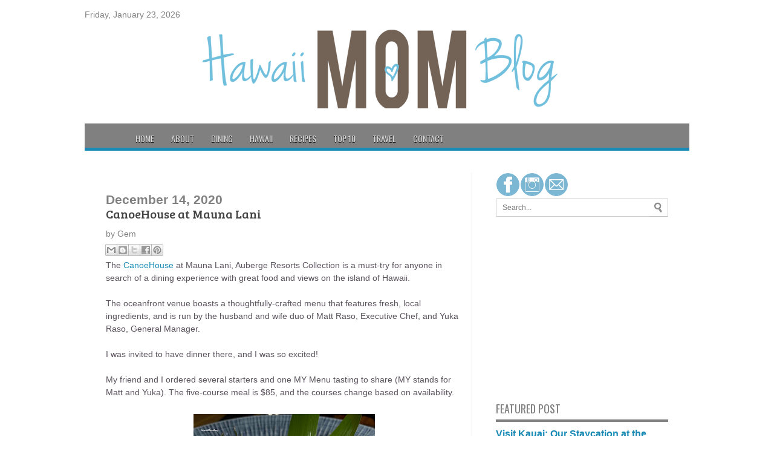

--- FILE ---
content_type: text/html; charset=UTF-8
request_url: http://www.hawaiimomblog.com/2020/12/canoehouse-at-mauna-lani.html
body_size: 26336
content:
<!DOCTYPE html>
<html class='v2' dir='ltr' xmlns='http://www.w3.org/1999/xhtml' xmlns:b='http://www.google.com/2005/gml/b' xmlns:data='http://www.google.com/2005/gml/data' xmlns:expr='http://www.google.com/2005/gml/expr'>
<head>
<link href='https://www.blogger.com/static/v1/widgets/335934321-css_bundle_v2.css' rel='stylesheet' type='text/css'/>
<meta content='69a5a6c760eff33415774fe007898e15' name='p:domain_verify'/>
<script src='//code.jquery.com/jquery-1.10.2.min.js'></script>
<!-- Google Tag Manager for Collective Bias -->
<script type='text/javascript'>
dataLayer = [{
	'trackingID':'UA-64826206-9',
	'javaScriptVersion':'analytics.js',
	'homePageURL':'www.hawaiimomblog.com'
}];
</script>
<noscript><iframe height='0' src='//www.googletagmanager.com/ns.html?id=GTM-PBN79J' style='display:none;visibility:hidden' width='0'></iframe></noscript>
<script type='text/javascript'>/*<![CDATA[*/(function(w,d,s,l,i){w[l]=w[l]||[];
w[l].push({'gtm.start':new Date().getTime(),event:'gtm.js'});
var f=d.getElementsByTagName(s)[0],j=d.createElement(s),dl=l!='dataLayer'?'&l='+l:'';
j.async=true;j.src='//www.googletagmanager.com/gtm.js?id='+i+dl;
f.parentNode.insertBefore(j,f);})(window,document,'script','dataLayer','GTM-PBN79J');
/*]]>*/</script>
<!-- End Google Tag Manager -->
<meta content='width=1100' name='viewport'/>
<meta content='text/html; charset=UTF-8' http-equiv='Content-Type'/>
<meta content='blogger' name='generator'/>
<link href='http://www.hawaiimomblog.com/favicon.ico' rel='icon' type='image/x-icon'/>
<link href='http://www.hawaiimomblog.com/2020/12/canoehouse-at-mauna-lani.html' rel='canonical'/>
<link rel="alternate" type="application/atom+xml" title="Hawaii Mom Blog - Atom" href="http://www.hawaiimomblog.com/feeds/posts/default" />
<link rel="alternate" type="application/rss+xml" title="Hawaii Mom Blog - RSS" href="http://www.hawaiimomblog.com/feeds/posts/default?alt=rss" />
<link rel="service.post" type="application/atom+xml" title="Hawaii Mom Blog - Atom" href="https://www.blogger.com/feeds/6502933723548959078/posts/default" />

<link rel="alternate" type="application/atom+xml" title="Hawaii Mom Blog - Atom" href="http://www.hawaiimomblog.com/feeds/2311388234069819278/comments/default" />
<!--Can't find substitution for tag [blog.ieCssRetrofitLinks]-->
<link href='https://blogger.googleusercontent.com/img/b/R29vZ2xl/AVvXsEiiKBjyaGxCTX4W4gkyJf9aYhNGW-hP0bmZES_9CmMQgFAW46XB4IdCOZOjhByjYxEyQnNMAfs3FZNwkrdijwfejOkhRQz8831xW58CEpUM1YeI0PkuV1p1jYuse5GplehHRKjZNghWZORM/w300-h400/canoehouse-mauna-lani10.jpg' rel='image_src'/>
<meta content='http://www.hawaiimomblog.com/2020/12/canoehouse-at-mauna-lani.html' property='og:url'/>
<meta content='CanoeHouse at Mauna Lani' property='og:title'/>
<meta content='A Hawaii Lifestyle &amp;Travel Blog' property='og:description'/>
<meta content='https://blogger.googleusercontent.com/img/b/R29vZ2xl/AVvXsEiiKBjyaGxCTX4W4gkyJf9aYhNGW-hP0bmZES_9CmMQgFAW46XB4IdCOZOjhByjYxEyQnNMAfs3FZNwkrdijwfejOkhRQz8831xW58CEpUM1YeI0PkuV1p1jYuse5GplehHRKjZNghWZORM/w1200-h630-p-k-no-nu/canoehouse-mauna-lani10.jpg' property='og:image'/>
<title>Hawaii Mom Blog: CanoeHouse at Mauna Lani</title>
<style id='page-skin-1' type='text/css'><!--
/*
-----------------------------------------------
My Blogger Mag
Designer - SBTemplates
Author URL: www.seobloggertemplates.com
----------------------------------------------- */
.navbar{display:none;}body {
background: #CCC url center center no-repeat fixed;background-color: #fff;
color: #808080;
font-size: 14px;
font-family: Arial,Helvetica,Sans-serif;
word-break:normal}
.content-outer{
background: none repeat scroll 0 0 #FFFFFF;
box-shadow: 0 0 0 px 0 rgba(0, 0, 0, 0.5);
margin: 0 auto 18px;
position: relative;
width: 1000px;
z-index: 1;
}
#related-posts img {
margin-top: -5px;
margin-left: -5px;
}
#related-posts a {
margin-bottom: 30px;
margin-right: 11px;
width: 80px;
padding-bottom:20px;
}.nichewala{font-family: 'Droid Serif';
}
#related-posts img {
width: 72px !important;
height: 72px !important;
}
#related-posts h2 {
margin-bottom: 20px;
font-size: 18px;
padding-top: 22px;
}
#related-posts {
height:100%;
min-height:100%;margin-top: 70px;
}
#main-nav {
width: 1000px;
background: #808080;
margin: 0 auto;
height: 40px;
margin-bottom: -10px;
margin-left: -10px;
border-bottom: 5px solid #188ab5;
}
#main-nav .menu-alert{
float:left;
padding:18px 0 0 10px ;
font-style:italic;
color:#FFF;
}
#top-menu-mob , #main-menu-mob, .sidelay{ display:none; }
#main-nav ul li {z-index:20;
text-transform: uppercase;
font-family: Oswald,arial,Georgia, serif;
font-size:14px;
position: relative;
display: inline-block;
float: left;
border:0px solid;
border-width:0 0 0 0px;
height:50px;
}
#main-nav ul li:first-child,
#main-nav ul li:first-child a{border:0 none;}
#main-nav ul li:last-child a{border-right:0 none;}
#main-nav ul li a {
display: inline-block;
height: 50px;
line-height: 50px;
color: #ddd;
padding:0 14px;
text-shadow:0 1px 1px #000;
border-left:0px solid #383838;
}
#main-nav ul li a .sub-indicator{}
#main-nav ul li a:hover {}
#main-nav ul ul{
display: none;
padding:0;
position: absolute;
top: 50px;
width: 180px;
z-index: 99999;
float: left;
background: #2d2d2d !important;
-webkit-box-shadow: 0 3px 4px 1px rgba(0, 0, 0, 0.2);
box-shadow: 0 3px 4px 1px rgba(0, 0, 0, 0.2);
-webkit-border-bottom-right-radius: 3px;
-webkit-border-bottom-left-radius: 3px;
-moz-border-radius-bottomright: 3px;
-moz-border-radius-bottomleft: 3px;
border-bottom-right-radius: 3px;
border-bottom-left-radius: 3px;
}
#main-nav ul ul li, #main-nav ul ul li:first-child {
background: none !important;
z-index: 99999;
min-width: 180px;
border:0 none;
border-bottom: 1px solid #222;
border-top: 1px solid #383838;
font-size:13px;
height:auto;
margin:0;
}
#main-nav ul ul li:first-child ,#main-nav ul li.current-menu-item ul li:first-child,
#main-nav ul li.current-menu-parent ul li:first-child,#main-nav ul li.current-page-ancestor ul li:first-child { border-top:0 none !important;}
#main-nav ul ul ul ,#main-nav ul li.current-menu-item ul ul, #main-nav ul li.current-menu-parent ul ul, #main-nav ul li.current-page-ancestor ul ul{right: auto;left: 100%; top: 0 !important; z-index: 99999; }
#main-nav ul.sub-menu a ,
#main-nav ul ul li.current-menu-item a,
#main-nav ul ul li.current-menu-parent a,
#main-nav ul ul li.current-page-ancestor a{
border:0 none;
background: none !important;
height: auto !important;
line-height: 1em;
padding: 10px 10px;
width: 160px;
display: block !important;
margin-right: 0 !important;
z-index: 99999;
color: #ccc !important;
text-shadow:0 1px 1px #000 !important;
}
#main-nav ul li.current-menu-item ul a,
#main-nav ul li.current-menu-parent ul a,
#main-nav ul li.current-page-ancestor ul a{ color:#eee !important; text-shadow:0 1px 1px #222 !important;}
#main-nav ul li:hover > a, #main-nav ul :hover > a { color: #FFF ;}
#main-nav ul ul li:hover > a,
#main-nav ul ul :hover > a {color: #FFF !important; padding-left:15px !important;padding-right:5px !important;}
#main-nav ul li:hover > ul {display: block;}
#main-nav ul li.current-menu-item,
#main-nav ul li.current-menu-parent,
#main-nav ul li.current-page-ancestor{
margin-top:0;
height:50px;
border-left:0 none !important;
}
#main-nav ul li.current-menu-item ul.sub-menu a, #main-nav ul li.current-menu-item ul.sub-menu a:hover,
#main-nav ul li.current-menu-parent ul.sub-menu a, #main-nav ul li.current-menu-parent ul.sub-menu a:hover
#main-nav ul li.current-page-ancestor ul.sub-menu a, #main-nav ul li.current-page-ancestor ul.sub-menu a:hover{background: none !important;}
#main-nav ul li.current-menu-item a, #main-nav ul li.current-menu-item a:hover,
#main-nav ul li.current-menu-parent a, #main-nav ul li.current-menu-parent a:hover,
#main-nav ul li.current-page-ancestor a, #main-nav ul li.current-page-ancestor a:hover{
background:#9EC22D;
text-shadow:0 1px 1px #b43300;
color:#FFF;
height:50px;
line-height:50px;
border-left:0 none !important;
}
#main-nav ul.sub-menu li.current-menu-item,#main-nav ul.sub-menu li.current-menu-item a,
#main-nav li.current-menu-item ul.sub-menu a,#main-nav ul.sub-menu li.current-menu-parent,
#main-nav ul.sub-menu li.current-menu-parent a,#main-nav li.current-menu-parent ul.sub-menu a,
#main-nav ul.sub-menu li.current-page-ancestor,#main-nav ul.sub-menu li.current-page-ancestor a,
#main-nav li.current-page-ancestor ul.sub-menu a{height:auto !important; line-height: 12px;}
#main-nav ul li.menu-item-home ul li a,
#main-nav ul ul li.menu-item-home a,
#main-nav ul li.menu-item-home ul li a:hover{
background-color:transparent !important;
text-indent:0;
background-image:none !important;
height:auto !important;
width:auto;
}
#main-menu-mob,#top-menu-mob{
background: #222;
width: 710px;
padding: 5px;
border: 1px solid #000;
color:#DDD;
height: 27px;
margin:13px 0 0 10px;
}
#top-menu-mob{
width: 350px;
margin:2px 0 0 0;
}
#main-nav.fixed-nav{
position:fixed;
top:0;
left:0;margin-left: 0px;
width:100% !important;
z-index:999;
opacity:0.9;
-webkit-box-shadow: 0 5px 3px rgba(0, 0, 0, .1);
-moz-box-shadow: 0 5px 3px rgba(0, 0, 0, .1);
box-shadow: 0 5px 3px rgba(0, 0, 0, .1);
}
#menu-main a.home{ background-color: #188ab5 !important;margin-left: -40px;text-indent:-9999px;padding:0;width:60px;background-image:none;background-position:center;background-repeat:no-repeat}
.main-menu .menu li.green a:hover { background-color: #8FC821 !important;}.main-menu .menu li.green:hover > a { background-color: #8FC821 !important;}.main-menu .menu li.yellow a:hover { background-color: #F39C12 !important;}.main-menu .menu li.yellow:hover > a { background-color: #188ab5 !important;}.main-menu .menu li.red a:hover { background-color: #188ab5 !important;}.main-menu .menu li.red:hover > a { background-color: #188ab5 !important;}.main-menu .menu li.orange a:hover { background-color: #188ab5 !important;}.main-menu .menu li.ornage:hover > a { background-color: #188ab5 !important;}.main-menu .menu li.green-2 a:hover { background-color: #188ab5 !important;}.main-menu .menu li.green-2:hover > a { background-color: #188ab5 !important;}.main-menu .menu li.blue a:hover { background-color: #188ab5 !important;}.main-menu .menu li.blue:hover > a { background-color: #188ab5 !important;}.main-menu .menu li.green-3 a:hover { background-color: #1abc9c !important;}.main-menu .menu li.green-3:hover > a { background-color: #188ab5 !important;}.main-menu .menu li.pink a:hover { background-color: #188ab5 !important;}.main-menu .menu li.pink:hover > a { background-color: #188ab5 !important;}
a{
color:#188ab5;
text-decoration:none;
-webkit-transition:all ease-in-out .2s;
-moz-transition:all ease-in-out .2s;
-o-transition:all ease-in-out .2s;
transition:all ease-in-out .2s
}
a:hover{
color:#000000;}
#ranpost {
background: url no-repeat scroll 15px 13px transparent;
cursor: pointer;
float: right !important;
margin-right: 10px;
width: 50px;
}
#ranpost:hover {
background-color: transparent !important;
}
#social { height:30px; float: right; }
#social .social_header { margin-bottom: 10px; }
#social a { border-left: 0px solid #ccc; transition: all 0.6s; -moz-transition: all 0.6s; -ms-transition: all 0.6s; -o-transition: all 0.6s; -webkit-transition: all 0.6s; }
#social a:hover {transition: all 0.6s; -moz-transition: all 0.6s; -ms-transition: all 0.6s; -o-transition: all 0.6s; -webkit-transition: all 0.6s; }
#navtop {
display: inline-block;
}
#navtop ul, #navtop li {
list-style: none outside none;
margin: 0;
padding: 1px 0 0;
}
#navtop li {
float: left;
height: 18px;
position: relative;
}
#navtop li a {
border-right: 1px solid #444;
color: #fff;
font: 13px;
font-family: 'Bree Serif', serif;
padding: 20px 15px;
text-transform: uppercase;
}
#navtop li.dgnsubtop {
padding-right: 10px;
background-image: url(https://blogger.googleusercontent.com/img/b/R29vZ2xl/AVvXsEjrpX52IaKcEDaAcoG3jd43vx7OXtD9oJemP9ZhKORJ85CDZ-zQKe5Zo-9Q2upY4LOQiwSPOgVeQVm2yeBTT9JUFEu9kiqIxMcy1MuDWKEdy2LWtGb6PCujVd8pbJ0_gMmjhfRhulHF9cI/s7/downarrow-dark.png);
background-repeat: no-repeat;
background-position: 90% 50%}
#header, body#layout #header {width:100%;display:inline-block;float:left;margin-left:22px;
}
#header-right, body#layout #header-right {width:50%;display:inline-block;float:right;}
#header-right .widget {margin:0;}
.header-outer{
margin-top:7px;
margin-bottom:25px;
}
#menu-main {
margin-top: -13px;
width: 900px;
margin: 0 auto;
}
/* Slider
-----------------------------------------------
*/
#main-top h2 {
display:none;
}
#main-top {
position:relative;
z-index:0;
}
#main-top .widget-content::after,
#main-top .widget-content::before,
#manualslidenya::before,
#manualslidenya::after {
content:"";
position:absolute;
z-index:-2;
bottom:15px;
left:5px;
width:50%;
height:20%;
max-width:300px;
-webkit-box-shadow:0 15px 10px rgba(0,0,0,0.7);
-moz-box-shadow:0 15px 10px rgba(0,0,0,0.7);
box-shadow:0 15px 10px rgba(0,0,0,0.7);
-webkit-transform:rotate(-1deg);
-moz-transform:rotate(-1deg);
-ms-transform:rotate(-1deg);
-o-transform:rotate(-1deg);
transform:rotate(-1deg);
}
#main-top .widget-content::after,
#manualslidenya::after {
right:5px;
left:auto;
-webkit-transform:rotate(1deg);
-moz-transform:rotate(1deg);
-ms-transform:rotate(1deg);
-o-transform:rotate(1deg);
transform:rotate(1deg);
}
ul.featpost,
ul.featpost li {
padding:0;
margin:0;
overflow:hidden;
position:relative;
}
ul.featpost li {
height:280px;
display:none;
float:left;
}
ul.featpost li:first-child {
display:block;
}
ul.featpost,
.featuredpost {
height:280px;
}
.featuredpost {
overflow:hidden;
}
ul.featpost img {
width: 50%;
height: 100%;
padding-left: 150px;
}
#main-top .widget-content {
padding:5px;
}
ul.featpost .labeltext {
position:absolute;
bottom:35px;
left:0;
width:85%;
z-index:9;
background-color:$(sli.desback.color);
padding:7px 10px;
color:$(sli.text.color);
}
ul.featpost strong.titlex {
position:absolute;
bottom:95px;
display:block;
left:10px;
z-index:10;
background-color:$(sli.back.color);
padding:5px 8px;
max-height:22px;
overflow:hidden;
}
ul.featpost strong.titlex a {
font:$(sli.font.type);
color:$(sli.text.color);
text-decoration:none;
width:100%;
font-weight:bold;
text-transform:capitalize;
display:inline-block;
}
ul.featpost .labeltext .infolabel {
font-size:90%;text-align:right;
}
ul.featpost .labeltext .infolabel a {
color:$(sli.text.color);
}
ul.featpost .labeltext .date {
margin-right:5px;
}
ul.featpost .labeltext p {
margin:5px 0 0;
font-style:italic;
}
#main-top .flex-control-nav.flex-control-paging, #manualslidenya .flex-control-nav.flex-control-paging {
position:absolute;
width:100%;
bottom:15px;
z-index: 2;
}
#main-top .flex-viewport, #main-top-manualslide .flex-viewport {
max-width:800px;
}
.featuredpost .flex-direction-nav a {
top:50%;
margin-top:-20px;
}
a.feathumb {
width:100%;
height:280px;
display:block;
}
#mainmtop-manualslide .widget > h2 {
display: none;
}
#mainmtop-manualslide .Image .widget-content {
padding: 0;
border: 0;
max-height: 280px;
overflow: hidden;
}
#mainmtop-manualslide .widget {
padding: 0;
margin-bottom: 40px;
}
#mainmtop-manualslide {
overflow: hidden;
max-height: 310px;
position: relative;
z-index: 0;
}
#manualslidenya {
padding: 5px;
max-height: 280px;
}
#main-top-manualslide .bungkus {
padding: 0 10px 15px;
}
#main-top-manualslide .Image img {
max-height: 280px;
}
.flex-direction-nav a {
position:absolute;
display:block;
top:90px;
width:25px;
height:40px;
background-color:$(main2.date.color);
-ms-filter:"progid:DXImageTransform.Microsoft.Alpha(Opacity=0)";
filter:alpha(opacity=0);
-moz-opacity:0;
-khtml-opacity:0;
opacity:0;
outline:0;
text-indent:-9999px;
background-image:url;
background-repeat:no-repeat;
z-index: 2;
}
.widget-content:hover .flex-direction-nav a, #manualslidenya:hover .flex-direction-nav a {
-ms-filter:"progid:DXImageTransform.Microsoft.Alpha(Opacity=100)";
filter:alpha(opacity=100);
-moz-opacity:1;
-khtml-opacity:1;
opacity:1;
}
.flex-direction-nav a:hover {
background-color:$(main2.datehover.color);
}
.flex-direction-nav a.flex-prev {
right:0;
-moz-border-radius:3px 0 0 3px;
-webkit-border-radius:3px 0 0 3px;
border-radius:3px 0 0 3px;
background-position:-18px 7px;
}
.flex-direction-nav a.flex-next {
left:0;
-moz-border-radius:0 3px 3px 0;
-webkit-border-radius:0 3px 3px 0;
border-radius:0 3px 3px 0;
background-position:7px 7px;
}
.flex-control-nav.flex-control-paging,
.flex-control-nav.flex-control-paging li {
list-style:none;
padding:0;
text-align:center;
margin:0;
}
.flex-control-nav.flex-control-paging li {
display:inline-block;
}
.flex-control-nav.flex-control-paging a {
display:inline-block;
text-indent:-9999px;
margin:0 3px;
width:10px;
height:10px;
background-color:$(main2.datehover.color);
cursor:pointer;
-moz-border-radius:50%;
-webkit-border-radius:50%;
border-radius:50%;
}
.flex-control-nav.flex-control-paging a.flex-active {
background-color:$(main2.date.color);
}
.flex-viewport,
.rcbytag {
max-width:612px;
margin:0 auto;
}
.main-outer {
width: 960px;
margin: 0 auto;
}
.column-center-outer {
width: 620px;
float:left;border-right: 1px solid #eaeaea;
}
ul.featpost strong.titlex {
padding: 10px 20px;background: rgba(67,113,207,0.8);
z-index: 99;
font-size: 14px;
bottom: 100px;
margin-bottom: 35px;
margin-right: 0px
}
ul.featpost strong.titlex a{
color: #f5f5f5;
font-family: 'Oswald',serif;
}
ul.featpost .labeltext {
background: rgba(0,0,0,0.7);
padding: 7px 14px;
width: 385px;
color: #fff;
font-size: 13px;
line-height: 17px;
z-index: 99;
}
.column-right-outer {
width: 315px;
float:right;
}
#search {
height: 30px;
margin-bottom: 10px;
}
#search .searchform {
border: 1px solid #CCCCCC;
height: 28px;
}
#search .searchform input {
border: 0 none;
color: #777777;
float: left;
font-size: 12px;
height: 16px;
line-height: 16px;
margin-right: 0;
padding: 6px 6px 6px 10px;
width: 237px;
}
#search .searchbutton {
background: url("https://blogger.googleusercontent.com/img/b/R29vZ2xl/AVvXsEim-9aLDK6wbkynDJrB0U3K5CSFDEnX7g90bvLkIjPK76wltb2eW9Qog3AgE5xOChozbC31B7ag105BGZUoS4Ubz8uIsERNgQMDnJEc5rFW38RaKbze-8oRV5womC215L54dZQadOn61N2l/s20/search.png") no-repeat scroll 5px 50% #FFFFFF;
border: 0 none;
box-shadow: 0 1px 0 #BBBBBB;
color: #FFFFFF;
cursor: pointer;
float: left;
font-size: 13px;
height: 28px;
line-height: 13px;
margin: 0;
outline: medium none;
padding: 0;
width: 30px;
}
#search .searchbutton:hover {
background: url("https://blogger.googleusercontent.com/img/b/R29vZ2xl/AVvXsEhS3V6rR1TZbx474FUimxql8vqEkJIxelqOEt5a_EClVDH5NQWJcgXc5hQLT82QwPf5FmfgTfwwzsDzgk1jUA4CuCLJvO4xuHjyyF0O_UAJ0zZgfXw7NXGadEQPdtEczyuPepi9o2skA-zR/s20/search2.png") no-repeat scroll 5px 50% #9EC22D;
}
.sidebar{
margin:0px;
}
.column-center-inner{
margin:0 auto;
padding:0px !important;
}
.date-header, .post-footer{
}
a.more:hover {
background: #444!important;
}
a.more{
background: #222;
color: #FFF;
padding: 3px 7px;
display: block;
float: left;
margin-top: 4px;
}
.post-title{
font-family: 'Bree Serif', serif;
font-size: 20px;
font-weight: normal;
text-transform: none;
padding-bottom:10px;
}
.post-title a{
color:#444444;
}
.post-outer {
border-bottom: 1px solid #f2f2f2;
padding: 20px 0;
clear: both;
}
.headingfeature1{
border-bottom:2px solid #188ab5;
padding: 0;
margin: 0;
height: 15px;
background-image: url(https://blogger.googleusercontent.com/img/b/R29vZ2xl/AVvXsEjkra6Td7jLOs4NUIVLoET_cTru5vTIJlXg-ndTuYWFFuAZTZRDirBqg32z2FdRv55cI-cbFQXswjrHMKGjfHxtft1vUD4oJGVVQqeUKi3QfhKpjbwl-0UviTQ3EpZPamCiZxtVy3nU5FE/s1600/dots_pat.png);
background-repeat: repeat-x;
background-position: center;
z-index:1;
}
.linku1{
position: absolute;
top: 0;
left: 0;
font-size: 15px;
font-family: Oswald,arial,Georgia,serif;
padding: 0px 14px;
text-transform: uppercase;
background-color: #188ab5;
margin-bottom: 10px;
color:#fff;font-weight:normal;
}
.rthumbbox {
width: 280px;
float: right;
border-bottom: 1px solid #eaeaea;
margin-top:10px;
padding-bottom:10px;
}
.rthumbbox img{
width: 70px;
height:56px;
float: left;
margin-right:10px;
}
.rthumbbox h2{
font-weight: 290;
line-height: 1.2em;
font-size: 14px;
font-family: 'Bree Serif', serif;
word-wrap: normal;
}
.firstka{
float:left;
width: 300px;
padding-right:10px;border-bottom:0px;
margin-top:0px;
}
.firstka img{
width: 250px;
height: 250px;
}
.firstka h2{
font-size: 24px;
line-height: 1.2em;
font-family: 'Bree Serif', serif;
}
#featurebottom2{
width:290px;
float:left;
}
#featurebottom13{
width:290px;
float:right;
}
.headingfeature2 {
border-bottom: 2px solid #188ab5;
padding: 0;
margin: 0;
height: 15px;
background-image: url(https://blogger.googleusercontent.com/img/b/R29vZ2xl/AVvXsEjkra6Td7jLOs4NUIVLoET_cTru5vTIJlXg-ndTuYWFFuAZTZRDirBqg32z2FdRv55cI-cbFQXswjrHMKGjfHxtft1vUD4oJGVVQqeUKi3QfhKpjbwl-0UviTQ3EpZPamCiZxtVy3nU5FE/s1600/dots_pat.png);
background-repeat: repeat-x;
background-position: center;
z-index: 1;
}
.headingfeature3 {
border-bottom: 2px solid #188ab5;
padding: 0;
margin: 0;
height: 15px;
background-image: url(https://blogger.googleusercontent.com/img/b/R29vZ2xl/AVvXsEjkra6Td7jLOs4NUIVLoET_cTru5vTIJlXg-ndTuYWFFuAZTZRDirBqg32z2FdRv55cI-cbFQXswjrHMKGjfHxtft1vUD4oJGVVQqeUKi3QfhKpjbwl-0UviTQ3EpZPamCiZxtVy3nU5FE/s1600/dots_pat.png);
background-repeat: repeat-x;
background-position: center;
z-index: 1;
}
.linku2 {
position: absolute;
top: 0;
left: 0;
font-size: 15px;
font-family: Oswald,arial,Georgia,serif;
padding: 0px 14px;
text-transform: uppercase;
background-color: #188ab5;
margin-bottom: 10px;
color: #fff;font-weight: normal;
}
.linku3 {
position: absolute;
top: 0;
left: 0;
font-size: 15px;
font-family: Oswald,arial,Georgia,serif;
padding: 0px 14px;
text-transform: uppercase;
background-color: #188ab5;
margin-bottom: 10px;
color: #fff;font-weight: normal;
}
.rthumbbox2 {
width: 270px;
float: right;
border-bottom: 1px solid #eaeaea;
margin-top:10px;
padding-bottom:10px;
}
.rthumbbox2 img{
width: 70px;
height:56px;
float: left;
margin-right:10px;
}
.rthumbbox2 h2{
font-weight: 270;
line-height: 1.2em;
font-size: 14px;
font-family: 'Bree Serif', serif;
word-wrap: normal;
}
.firstka2{
margin-top:0px;
}
.firstka2 img{margin-bottom:10px;
width:240px;
height:240px;
}
.rthumbbox3 {
width: 270px;
float: right;
border-bottom: 1px solid #eaeaea;
margin-top:10px;
padding-bottom:10px;
}
.rthumbbox3 img{
width: 70px;
height:56px;
float: left;
margin-right:10px;
}
.rthumbbox3 h2{
font-weight: 300;
line-height: 1.2em;
font-size: 14px;
font-family: 'Bree Serif', serif;
}
.firstka3{
margin-top:0px;
}
.firstka3 img{
width:240px;
height:240px;margin-bottom:10px;
}
.firstka2 h2{
font-size: 24px;
line-height: 1.2em;
font-family: 'Bree Serif', serif;
font-weight: normal;
}
.firstka3 h2{
font-size: 24px;
line-height: 1.2em;
font-family: 'Bree Serif', serif;
word-wrap: normal;
}
.linku4 {
position: absolute;
top: 0;
left: 0;
font-size: 15px;
font-family: Oswald,arial,Georgia,serif;
padding: 0px 14px;
text-transform: uppercase;
background-color: #333;font-weight: normal;
margin-bottom: 10px;
color: #fff;
z-index:1;
}
.rthumbbox4 {
width: 280px;
float: right;
border-bottom: 1px solid #eaeaea;
margin-top:10px;
padding-bottom:10px;
margin-right:10px;
}
.rthumbbox4 img{
width: 90px;
height:76px;
float: left;
margin-right:10px;
}
.rthumbbox4 h2{
font-weight: 300;
line-height: 1.2em;
font-size: 14px;
font-family: 'Bree Serif', serif;
}
.headingfeature4{
border-bottom:2px solid #188ab5;
padding: 0;
margin: 0;
height: 15px;
background-image: url(https://blogger.googleusercontent.com/img/b/R29vZ2xl/AVvXsEjkra6Td7jLOs4NUIVLoET_cTru5vTIJlXg-ndTuYWFFuAZTZRDirBqg32z2FdRv55cI-cbFQXswjrHMKGjfHxtft1vUD4oJGVVQqeUKi3QfhKpjbwl-0UviTQ3EpZPamCiZxtVy3nU5FE/s1600/dots_pat.png);
background-repeat: repeat-x;
background-position: center;
z-index:1;
}.sidebar h2 {
padding-bottom: 5px;
border-bottom: 4px solid #808080;
font-size: 18px;
font-family: Oswald,arial,Georgia,serif;
text-transform: uppercase;
font-weight: normal;
}
.Label a{
padding-left:20px;
background:#333;
padding:0 20px;
color:#fff!important;
height:32px;
line-height:32px;
text-transform:uppercase;
text-decoration:none;
border:none !important;
-webkit-transition:all .3s ease-in-out !important;t: 30pxt: 30px;
float:left;
margin-left:5px;
margin-top:5px;
font-size:14px; }
.Label a:hover{
color:#000 !important;
background:#188ab5 ; }
.Attribution, .feed-links{display:none;}
#detailfoot{
background: none repeat scroll 0 0 #1B1B1B;
border-top: 3px solid #188ab5 ;
margin: 0 auto;
overflow: hidden;
padding: 20px;
margin-left:-10px;
margin-right:-10px;
margin-bottom: 10px;
color:#eee;
}
#detailfoot a{
color:#188ab5 ;
}
.column-center-outer .HTML{
display:none;
}#comments {
padding-top: 20px;
}
.comment-link {
white-space: nowrap;
float: left;
color: #188ab5;
font-size: 12px;
}
#comments {
background-color: #fff;
padding-top: 20px;
}
.comments .continue a {
background:#0d86cc;
text-align:center;
padding:10px 0;
display:none;
}
.comments .continue a {
line-height: 30px;
margin: 0;
padding: 20px 0 14px 10px;
font-size: 18px!important;
text-transform: uppercase;
font-weight: 400!important;
color: #444;
}
.comments .user a {
color: #444!important;
font-size: 18px;
line-height: 25px;
margin-top: 20px;
font-family: 'Open Sans Condensed';
font-style: normal;
font-weight: 700;
padding-left: 15px;
font-family: 'Oswald';
font-style: normal;
font-weight: 400;
}
#comments .avatar-image-container img {
border: 1px solid #ddd;
}
}
.comment-thread {
color:#111;
}
.comment-thread a {
color:#777;
}
.comment-thread ol {
margin:0 0 20px;
}
.comment-thread .comment-content a,.comments .user a,.comments .comment-thread.inline-thread .user a {
color:#000;
}
.comment-thread ol{
counter-reset: contarcomentarios;
}
.comment-thread ol ol {
counter-reset: contarbis;
}
.comment-header:before {
content: counter(contarcomentarios,decimal)".";
counter-increment: contarcomentarios;
float: left;
padding-right: 4px;
}
.comments .avatar-image-container{overflow: visible;}
.comments .avatar-image-container,.comments .avatar-image-container img {
width:48px;
max-width:40px;
height:40px;
max-height:48px;
background:#FFF;
float:left;
border-radius:50%;
-moz-border-radius:50%;
margin:0 10px 0 0;
}
.comments .comment-block,.comments .comments-content .comment-replies,.comments .comment-replybox-single {
margin-left:60px;
}
.thread-chrome .comment-block {
width: 455px;
}
.comments .comment-block,.comments .comment-thread.inline-thread .comment {
border:1px solid #ddd;
background:#fff;
background-color:#fff;
padding:10px;
padding-right:0px;
padding-left: 0px;
}
#comments h4 {
color: #333;
font-family: &#39;
font-size: 18px;
line-height: 30px;
padding-bottom: 20px;
font-weight: 400;
margin-bottom: -15px;
}
.comment-header {
border-bottom: 1px solid #ddd;
padding-bottom: 10px;
}
.thread-chrome.thread-expanded .comment-header {
width: 440px;
margin-left: 15px;
}
.comments .comments-content .comment {
width:100%;
line-height:1em;
font-size:13px;
margin:15px 0 0;
padding:0;
}
.comments .comments-content .comment-content {
text-align: justify;
line-height: 22px;
overflow: hidden;
color: #420;
padding: 20px;
}
.thread-chrome .comment {
border: none!important;
}
.thread-chrome.thread-expanded .comment-content {
width: 420px;
line-height: 22px;
overflow:hidden
}
.comments .comment-thread.inline-thread .comment-actions {
display: none;
}
.item-control.blog-admin {
display: none;
}
.comments .comments-content .datetime {
cursor: pointer;
float: right;
padding-top: 6px;
padding-right: 20px;
}
.comment-actions {
background: #f2f2f2;
padding: 8px;
margin-left: 435px;
border: 1px solid #ddd;
border-right: 0px;
border-bottom: 0px;
float: right;
margin-top: -20px;
}.pagenavi .current {
text-decoration: none;
color: #fff;
}
.pagenavi {
padding-bottom:40px;
margin-top:20px;
}
.pagenavi span, .pagenavi a {
margin: 0 5px 0 0;
padding: 5px 12px;
text-decoration: none;
background-color: #333;
border: 1px solid #333;
color: #fff;
}
.pagenavi .current{
background: #188ab5 ;border:1px solid #188ab5 ;
}.breaking-news {
width:648px;font-family: 'Bree Serif', serif;
}
.breaking-news marquee {
padding-top:5px;
}
.samazhlo {
background: #188ab5;
position:absolute;
float: left;
padding: 0 10px;
height: 32px;
line-height: 30px;
color: #FFF;
font-family: Oswald,arial,Georgia,serif;
text-transform: uppercase;
font-size: 10pt;
margin-right: 10px;}
.tinynav {
width:200px;display:none;
height:30px;
font-family: Oswald,arial,Georgia, serif;
font-style: normal;
font-weight: 400;
font-size:18px;
border:1px solid #000;
margin:0 auto;margin-bottom:10px;
}
@media only screen and (max-width: 1028px){
.content-outer {
width: 700px;
}
#header {width:100%;display:inline-block;margin:0 auto !important;
}
#header img {
margin: 0 auto;
}
#header-right{
float:none;
width: 100% !important;
padding-top: 15px;
padding-bottom: 15px;
}
#header-right img{
margin: 0;
}
#main-nav {
width: 700px;
}
.head_brnews {
width: 652px;
}
.column-right-outer{
width:320px;
float:left;
}
.column-center-outer{
width:670px;
border-right: 0px solid #eaeaea;
}
.tinynav { display: block;width:90%;}
#menu-main{ display: none;}
.main-menu{
padding-top:10px;
}
}
@media only screen and (max-width: 725px){
.content-outer{
width: 430px;
}
#header-right{display:none;}
#main-nav{
width:430px;
}
.head_brnews {
width: 400px;
}
.column-center-outer{
width:410px;
}
.rthumbbox {
float: left;
}
#featurebottom13 {
float: left;
}
#featurebottom4 {
width: 290px;
}
.share-post {
width:370px;
}
.share-post span.share-text {
display:none;
}
.main-outer{
width:430px;
}
}

--></style>
<style id='template-skin-1' type='text/css'><!--
#layout .column-center-outer .HTML{
display:block;
}
#layout #top-nav {
display: none;
}
#layout .header-outer {
margin-top: 30px;
background: #666;
padding-top: 15px;
}
#layout .tabs-outer {
display: none;
}
#layout .column-center-outer {
width: 600px;
}
#layout #search {
display: none;
}
#layout .main .widget-content {
background: #333;
color: #fff;
font-weight: bold;
padding: 10px;
}
#layout .main .widget-wrap2 {
background: red url(https://www.blogger.com/img/widgets/draggable.png) no-repeat 4px 50% !important;
}
--></style>
<script type='text/javascript'>
        (function(i,s,o,g,r,a,m){i['GoogleAnalyticsObject']=r;i[r]=i[r]||function(){
        (i[r].q=i[r].q||[]).push(arguments)},i[r].l=1*new Date();a=s.createElement(o),
        m=s.getElementsByTagName(o)[0];a.async=1;a.src=g;m.parentNode.insertBefore(a,m)
        })(window,document,'script','https://www.google-analytics.com/analytics.js','ga');
        ga('create', 'UA-42391305-1', 'auto', 'blogger');
        ga('blogger.send', 'pageview');
      </script>
<link href='http://fonts.googleapis.com/css?family=Bree+Serif' rel='stylesheet' type='text/css'/>
<link href='http://fonts.googleapis.com/css?family=Lora' rel='stylesheet' type='text/css'/>
<link href='http://fonts.googleapis.com/css?family=Oswald' rel='stylesheet' type='text/css'/>
<link href='//netdna.bootstrapcdn.com/font-awesome/3.2.1/css/font-awesome.css' rel='stylesheet'/>
<script>
$(function(){
  $(window).scroll(function(){
    var aTop = $('#top-nav').height();
    if($(this).scrollTop()>aTop){
  $("#main-nav").addClass("fixed-nav");
    }
 else {
   $('#main-nav').removeClass("fixed-nav");
 }
  });
});
//<![CDATA[


function removeHtmlTag(strx,chop){ 
	if(strx.indexOf("<")!=-1)
	{
		var s = strx.split("<"); 
		for(var i=0;i<s.length;i++){ 
			if(s[i].indexOf(">")!=-1){ 
				s[i] = s[i].substring(s[i].indexOf(">")+1,s[i].length); 
			} 
		} 
		strx =  s.join(""); 
	}
	chop = (chop < strx.length-1) ? chop : strx.length-2; 
	while(strx.charAt(chop-1)!=' ' && strx.indexOf(' ',chop)!=-1) chop++; 
	strx = strx.substring(0,chop-1); 
	return strx+'...'; 
}

function createSummaryAndThumb(pID){
	var div = document.getElementById(pID);
	var imgtag = "";
	var img = div.getElementsByTagName("img");
	var summ = summary_noimg;
        if(thumbnail_mode == "yes") {
	if(img.length>=1) {	
		imgtag = '<span style="float:left; padding:0px 10px 5px 0px;"><img src="'+img[0].src+'" width="'+img_thumb_width+'px" height="'+img_thumb_height+'px"/></span>';
		summ = summary_img;
	}
	}
	var summary = imgtag + '<div>' + removeHtmlTag(div.innerHTML,summ) + '</div>';
	div.innerHTML = summary;
}
function recentthumbs(_0x1bd1x2) {
    for (var _0x1bd1x3 = 0; _0x1bd1x3 < _0x1bd1x2['feed']['entry']['length']; _0x1bd1x3++) {
        for (var _0x1bd1x4 = 0; _0x1bd1x4 < _0x1bd1x2['feed']['entry'][_0x1bd1x3]['link']['length']; _0x1bd1x4++) {
            if (_0x1bd1x2['feed']['entry'][_0x1bd1x3]['link'][_0x1bd1x4]['rel'] == 'alternate') {
                break;
            };
        };
        var _0x1bd1x5 = _0x1bd1x2['feed']['entry'][_0x1bd1x3];
        var _0x1bd1x6 = _0x1bd1x5['link'][_0x1bd1x4]['href'];
        var _0x1bd1x7 = _0x1bd1x5['title']['$t'];
        var _0x1bd1x8;
        try {
            _0x1bd1x8 = _0x1bd1x5['media$thumbnail']['url'];
            _0x1bd1x8 = _0x1bd1x8['replace']('/s72-c/', '/s550-a/');
        } catch (error) {
            s = _0x1bd1x5['content']['$t'];
            a = s['indexOf']('<img');
            b = s['indexOf']('src="', a);
            c = s['indexOf']('"', b + 5);
            d = s['substr'](b + 5, c - b - 5);
            if ((a != -1) && (b != -1) && (c != -1) && (d != '')) {
                _0x1bd1x8 = d;
            } else {
                _0x1bd1x8 = 'https://blogger.googleusercontent.com/img/b/R29vZ2xl/AVvXsEh7J72FNvvicgGT006lmSzfZOHWhC-MseymRJUUtHwPMvKQdi_TDPiP3Z6XroSIdwcWDrcKmQBR0-MMtB4PXvbdYmUTcufVjQn8Q_RTc9Ay4gFTUb_OgXmhqcXFxkAIcFdFLEj2A4E5534/s400/noimg.jpg';
            };
        };
      document['write']('<div class="featuredpostbig"><div class="rthumbbox"><strong></strong><a  href="' + _0x1bd1x6 + '"  title="' + _0x1bd1x7 + '"><div class="rthumbbig"><div class="imgbox"><img src="' + _0x1bd1x8 + '"/></div><h2><a href="' + _0x1bd1x6 + '"  title="' + _0x1bd1x7 + '">' + _0x1bd1x7 + '</a></h2></div></a></div></div>');
    };
};
function recentthumbs2(_0x1bd1x2) {
    for (var _0x1bd1x3 = 0; _0x1bd1x3 < _0x1bd1x2['feed']['entry']['length']; _0x1bd1x3++) {
        for (var _0x1bd1x4 = 0; _0x1bd1x4 < _0x1bd1x2['feed']['entry'][_0x1bd1x3]['link']['length']; _0x1bd1x4++) {
            if (_0x1bd1x2['feed']['entry'][_0x1bd1x3]['link'][_0x1bd1x4]['rel'] == 'alternate') {
                break;
            };
        };
        var _0x1bd1x5 = _0x1bd1x2['feed']['entry'][_0x1bd1x3];
        var _0x1bd1x6 = _0x1bd1x5['link'][_0x1bd1x4]['href'];
        var _0x1bd1x7 = _0x1bd1x5['title']['$t'];
        var _0x1bd1x8;
        try {
            _0x1bd1x8 = _0x1bd1x5['media$thumbnail']['url'];
            _0x1bd1x8 = _0x1bd1x8['replace']('/s72-c/', '/s550-a/');
        } catch (error) {
            s = _0x1bd1x5['content']['$t'];
            a = s['indexOf']('<img');
            b = s['indexOf']('src="', a);
            c = s['indexOf']('"', b + 5);
            d = s['substr'](b + 5, c - b - 5);
            if ((a != -1) && (b != -1) && (c != -1) && (d != '')) {
                _0x1bd1x8 = d;
            } else {
                _0x1bd1x8 = 'https://blogger.googleusercontent.com/img/b/R29vZ2xl/AVvXsEh7J72FNvvicgGT006lmSzfZOHWhC-MseymRJUUtHwPMvKQdi_TDPiP3Z6XroSIdwcWDrcKmQBR0-MMtB4PXvbdYmUTcufVjQn8Q_RTc9Ay4gFTUb_OgXmhqcXFxkAIcFdFLEj2A4E5534/s400/noimg.jpg';
            };
        };
      document['write']('<div class="featuredpostbig2"><div class="rthumbbox2"><strong></strong><a  href="' + _0x1bd1x6 + '"  title="' + _0x1bd1x7 + '"><div class="rthumbbig2"><div class="imgbox2"><img src="' + _0x1bd1x8 + '"/></div><h2><a href="' + _0x1bd1x6 + '"  title="' + _0x1bd1x7 + '">' + _0x1bd1x7 + '</a></h2></div></a></div></div>');
    };
};
function recentthumbs3(_0x1bd1x2) {
    for (var _0x1bd1x3 = 0; _0x1bd1x3 < _0x1bd1x2['feed']['entry']['length']; _0x1bd1x3++) {
        for (var _0x1bd1x4 = 0; _0x1bd1x4 < _0x1bd1x2['feed']['entry'][_0x1bd1x3]['link']['length']; _0x1bd1x4++) {
            if (_0x1bd1x2['feed']['entry'][_0x1bd1x3]['link'][_0x1bd1x4]['rel'] == 'alternate') {
                break;
            };
        };
        var _0x1bd1x5 = _0x1bd1x2['feed']['entry'][_0x1bd1x3];
        var _0x1bd1x6 = _0x1bd1x5['link'][_0x1bd1x4]['href'];
        var _0x1bd1x7 = _0x1bd1x5['title']['$t'];
        var _0x1bd1x8;
        try {
            _0x1bd1x8 = _0x1bd1x5['media$thumbnail']['url'];
            _0x1bd1x8 = _0x1bd1x8['replace']('/s72-c/', '/s550-a/');
        } catch (error) {
            s = _0x1bd1x5['content']['$t'];
            a = s['indexOf']('<img');
            b = s['indexOf']('src="', a);
            c = s['indexOf']('"', b + 5);
            d = s['substr'](b + 5, c - b - 5);
            if ((a != -1) && (b != -1) && (c != -1) && (d != '')) {
                _0x1bd1x8 = d;
            } else {
                _0x1bd1x8 = 'https://blogger.googleusercontent.com/img/b/R29vZ2xl/AVvXsEh7J72FNvvicgGT006lmSzfZOHWhC-MseymRJUUtHwPMvKQdi_TDPiP3Z6XroSIdwcWDrcKmQBR0-MMtB4PXvbdYmUTcufVjQn8Q_RTc9Ay4gFTUb_OgXmhqcXFxkAIcFdFLEj2A4E5534/s400/noimg.jpg';
            };
        };
      document['write']('<div class="featuredpostbig3"><div class="rthumbbox3"><strong></strong><a  href="' + _0x1bd1x6 + '"  title="' + _0x1bd1x7 + '"><div class="rthumbbig3"><div class="imgbox3"><img src="' + _0x1bd1x8 + '"/></div><h2><a href="' + _0x1bd1x6 + '"  title="' + _0x1bd1x7 + '">' + _0x1bd1x7 + '</a></h2></div></a></div></div>');
    };
};
function recentthumbs4(_0x1bd1x2) {
    for (var _0x1bd1x3 = 0; _0x1bd1x3 < _0x1bd1x2['feed']['entry']['length']; _0x1bd1x3++) {
        for (var _0x1bd1x4 = 0; _0x1bd1x4 < _0x1bd1x2['feed']['entry'][_0x1bd1x3]['link']['length']; _0x1bd1x4++) {
            if (_0x1bd1x2['feed']['entry'][_0x1bd1x3]['link'][_0x1bd1x4]['rel'] == 'alternate') {
                break;
            };
        };
        var _0x1bd1x5 = _0x1bd1x2['feed']['entry'][_0x1bd1x3];
        var _0x1bd1x6 = _0x1bd1x5['link'][_0x1bd1x4]['href'];
        var _0x1bd1x7 = _0x1bd1x5['title']['$t'];
        var _0x1bd1x8;
        try {
            _0x1bd1x8 = _0x1bd1x5['media$thumbnail']['url'];
            _0x1bd1x8 = _0x1bd1x8['replace']('/s72-c/', '/s550-a/');
        } catch (error) {
            s = _0x1bd1x5['content']['$t'];
            a = s['indexOf']('<img');
            b = s['indexOf']('src="', a);
            c = s['indexOf']('"', b + 5);
            d = s['substr'](b + 5, c - b - 5);
            if ((a != -1) && (b != -1) && (c != -1) && (d != '')) {
                _0x1bd1x8 = d;
            } else {
                _0x1bd1x8 = 'https://blogger.googleusercontent.com/img/b/R29vZ2xl/AVvXsEh7J72FNvvicgGT006lmSzfZOHWhC-MseymRJUUtHwPMvKQdi_TDPiP3Z6XroSIdwcWDrcKmQBR0-MMtB4PXvbdYmUTcufVjQn8Q_RTc9Ay4gFTUb_OgXmhqcXFxkAIcFdFLEj2A4E5534/s400/noimg.jpg';
            };
        };
      document['write']('<div class="featuredpostbig4"><div class="rthumbbox4"><strong></strong><a  href="' + _0x1bd1x6 + '"  title="' + _0x1bd1x7 + '"><div class="rthumbbig4"><div class="imgbox4"><img src="' + _0x1bd1x8 + '"/></div><h2><a href="' + _0x1bd1x6 + '"  title="' + _0x1bd1x7 + '">' + _0x1bd1x7 + '</a></h2></div></a></div></div>');
    };
};

//]]>
    </script>
<script type='text/javascript'>
var thumbnail_mode = "yes"; //yes -with thumbnail, no -no thumbnail
summary_noimg = 198; //summary length when no image
summary_img = 198; //summary length when with image
img_thumb_height = 200;
img_thumb_width = 200;
</script>
<script>
      $(document).ready(function(){
  $(".rthumbbox3:first").addClass("firstka3");
  $(".rthumbbox2:first").addClass("firstka2");
  $(".rthumbbox:first").addClass("firstka");
 $("#menu-main").tinyNav({
  active: 'selected', // String: Set the "active" class
  header: 'Navigation', // String: Specify text for "header" and show header instead of the active item
  label: '' 
});

});
    </script>
<script src='https://dl.dropboxusercontent.com/u/80436322/related-post.js' type='text/javascript'></script>
<script type='text/javascript'>
var defaultnoimage="http://i553.photobucket.com/albums/jj396/sagemom/hmbbutton_zps9478b791.jpg";
var maxresults=3;
var splittercolor="#DDDDDD";
var relatedpoststitle="Related Posts";
</script>
<style>
.post-outer {
margin-top: -40px;
}
.post-title {
font-size: 20px;
color: #444444;
padding-top: 15px;
}
.post-body {
font-size: 14px;
color: #5a525c;
font-family: Arial,Verdana;
line-height: 1.5;
}
  </style>
<script src='https://dl.dropboxusercontent.com/u/80436322/recent-post.js'></script>
<script src='http://apis.google.com/js/plusone.js' type='text/javascript'>
{lang: 'en-US'}
</script>
<script type='text/javascript'>
var thumbnail_mode = "no-float" ;
summary_noimg = 300;
summary_img = 350; 
img_thumb_height = 200; 
 img_thumb_width = 200;
</script>
<script type='text/javascript'>
//<![CDATA[
function removeHtmlTag(strx,chop){
if(strx.indexOf("<")!=-1)
{
var s = strx.split("<");
for(var i=0;i<s.length;i++){
if(s[i].indexOf(">")!=-1){
s[i] = s[i].substring(s[i].indexOf(">")+1,s[i].length);
} }
strx = s.join("");
}
chop = (chop < strx.length-1) ? chop : strx.length-2;
while(strx.charAt(chop-1)!=' ' && strx.indexOf(' ',chop)!=-1) chop++;
strx = strx.substring(0,chop-1);
return strx+'...';
}
function createSummaryAndThumb(pID){
var div = document.getElementById(pID);
var imgtag = "";
var img = div.getElementsByTagName("img");
var summ = summary_noimg;
if(img.length>=1) {
imgtag = '<span style="float:left; padding:0px 10px 5px 0px;"><img src="'+img[0].src+'" width="'+img_thumb_width+'px" height="'+img_thumb_height +'px"/></span>';
summ = summary_img;
}
var summary = imgtag + '<div>' + removeHtmlTag(div.innerHTML,summ) + '</div>';
div.innerHTML = summary;
}
//]]>
</script>
<script type='text/javascript'>
var thumbnail_mode = "no-float" ;
summary_noimg = 300;
summary_img = 350; 
img_thumb_height = 200; 
 img_thumb_width = 200;
</script>
<script type='text/javascript'>
//<![CDATA[
function removeHtmlTag(strx,chop){
if(strx.indexOf("<")!=-1)
{
var s = strx.split("<");
for(var i=0;i<s.length;i++){
if(s[i].indexOf(">")!=-1){
s[i] = s[i].substring(s[i].indexOf(">")+1,s[i].length);
} }
strx = s.join("");
}
chop = (chop < strx.length-1) ? chop : strx.length-2;
while(strx.charAt(chop-1)!=' ' && strx.indexOf(' ',chop)!=-1) chop++;
strx = strx.substring(0,chop-1);
return strx+'...';
}
function createSummaryAndThumb(pID){
var div = document.getElementById(pID);
var imgtag = "";
var img = div.getElementsByTagName("img");
var summ = summary_noimg;
if(img.length>=1) {
imgtag = '<span style="float:left; padding:0px 10px 5px 0px;"><img src="'+img[0].src+'" width="'+img_thumb_width+'px" height="'+img_thumb_height +'px"/></span>';
summ = summary_img;
}
var summary = imgtag + '<div>' + removeHtmlTag(div.innerHTML,summ) + '</div>';
div.innerHTML = summary;
}
//]]>
</script>
<script>
  (function(i,s,o,g,r,a,m){i['GoogleAnalyticsObject']=r;i[r]=i[r]||function(){
  (i[r].q=i[r].q||[]).push(arguments)},i[r].l=1*new Date();a=s.createElement(o),
  m=s.getElementsByTagName(o)[0];a.async=1;a.src=g;m.parentNode.insertBefore(a,m)
  })(window,document,'script','//www.google-analytics.com/analytics.js','ga');

  ga('create', 'UA-42391305-1', 'auto');
  ga('send', 'pageview');

</script>
<link href='https://www.blogger.com/dyn-css/authorization.css?targetBlogID=6502933723548959078&amp;zx=084c242c-ea7b-4c50-8347-175991ae392e' media='none' onload='if(media!=&#39;all&#39;)media=&#39;all&#39;' rel='stylesheet'/><noscript><link href='https://www.blogger.com/dyn-css/authorization.css?targetBlogID=6502933723548959078&amp;zx=084c242c-ea7b-4c50-8347-175991ae392e' rel='stylesheet'/></noscript>
<meta name='google-adsense-platform-account' content='ca-host-pub-1556223355139109'/>
<meta name='google-adsense-platform-domain' content='blogspot.com'/>

<script async src="https://pagead2.googlesyndication.com/pagead/js/adsbygoogle.js?client=ca-pub-9957300038935319&host=ca-host-pub-1556223355139109" crossorigin="anonymous"></script>

<!-- data-ad-client=ca-pub-9957300038935319 -->

</head>
<!--Related Posts with thumbnails Scripts http://wwsurfers.blogspot.com/-->
<!-- remove -->
<style type='text/css'>
#related-posts {
background:#ffffff;
padding:1px;
margin:0px;
text-transform:none;
-webkit-border-radius:5px;
-moz-border-radius:5px;
border-radius:5px;
.img:border:4px ridge #cccccc;


}
.related-post-footer{
background:#999999;
margin:0;
font-size:11px;
padding:5px 0;
text-transform: none;
}
#related-posts h2{
font-size: 1.3em;
font-weight:;
color: #188ab5;
font-family: Georgia, &#8220;Times New Roman&#8221;, Times, serif;
margin-bottom: 0.75em;
margin-top: 0em;
margin-bottom: 0em;
padding-top: 0em;
padding-bottom: 0em;
text-transform;underline;
}
.img{
border:0px ridge #808080;
padding:0px
}
#related-posts a{
color:#0000ff;
-webkit-border-bottom-right-radius:5px;
-webkit-border-bottom-left-radius:5px;
-moz-border-radius-bottomright:5px;
-moz-border-radius-bottomleft:5px;
border-bottom-right-radius:5px;
border-bottom-left-radius:5px;
}
#related-posts a:hover{
color:black;
}

#related-posts  a:hover {
background-color:#000000;
}
</style>
<script type='text/javascript'>
var defaultnoimage="http://i553.photobucket.com/albums/jj396/sagemom/hmbbutton_zps9478b791.jpg;
var maxresults=5;
var splittercolor="#d4eaf2"
var relatedpoststitle='See Related Posts'
</script>
<script src='http://olusegun-fapohunda-calculator.googlecode.com/svn/wiki/related-post-with-thumbnails.js' type='text/javascript'></script>
<!-- remove -->
<!--Related Posts with thumbnails Scripts http://wwsurfers.blogspot.com/-->
<body class='loading'>
<div class='navbar section' id='navbar'><div class='widget Navbar' data-version='1' id='Navbar1'><script type="text/javascript">
    function setAttributeOnload(object, attribute, val) {
      if(window.addEventListener) {
        window.addEventListener('load',
          function(){ object[attribute] = val; }, false);
      } else {
        window.attachEvent('onload', function(){ object[attribute] = val; });
      }
    }
  </script>
<div id="navbar-iframe-container"></div>
<script type="text/javascript" src="https://apis.google.com/js/platform.js"></script>
<script type="text/javascript">
      gapi.load("gapi.iframes:gapi.iframes.style.bubble", function() {
        if (gapi.iframes && gapi.iframes.getContext) {
          gapi.iframes.getContext().openChild({
              url: 'https://www.blogger.com/navbar/6502933723548959078?po\x3d2311388234069819278\x26origin\x3dhttp://www.hawaiimomblog.com',
              where: document.getElementById("navbar-iframe-container"),
              id: "navbar-iframe"
          });
        }
      });
    </script><script type="text/javascript">
(function() {
var script = document.createElement('script');
script.type = 'text/javascript';
script.src = '//pagead2.googlesyndication.com/pagead/js/google_top_exp.js';
var head = document.getElementsByTagName('head')[0];
if (head) {
head.appendChild(script);
}})();
</script>
</div></div>
<div class='body-fauxcolumns'>
<div class='fauxcolumn-outer body-fauxcolumn-outer'>
<div class='cap-top'>
<div class='cap-left'></div>
<div class='cap-right'></div>
</div>
<div class='fauxborder-left'>
<div class='fauxborder-right'></div>
<div class='fauxcolumn-inner'>
</div>
</div>
<div class='cap-bottom'>
<div class='cap-left'></div>
<div class='cap-right'></div>
</div>
</div>
</div>
<div class='content'>
<div class='content-fauxcolumns'>
<div class='fauxcolumn-outer content-fauxcolumn-outer'>
<div class='cap-top'>
<div class='cap-left'></div>
<div class='cap-right'></div>
</div>
<div class='fauxborder-left'>
<div class='fauxborder-right'></div>
<div class='fauxcolumn-inner'>
</div>
</div>
<div class='cap-bottom'>
<div class='cap-left'></div>
<div class='cap-right'></div>
</div>
</div>
</div>
<div class='content-outer'>
<div id='top-nav'>
<div class='section' id='navtop'>
</div>
<div id='mydate'>
<script type='text/javascript'>
/*<![CDATA[*/
    					     var mydate=new Date()
							 var year=mydate.getYear()
                             if (year < 1000)
                               year+=1900
							 var day=mydate.getDay()
							 var month=mydate.getMonth()
							 var daym=mydate.getDate()
							 if (daym<10)
							 daym="0"+daym
							 var dayarray=new Array("Sunday","Monday","Tuesday","Wednesday","Thursday","Friday","Saturday")
							 var montharray=new Array("January","February","March","April","May","June","July","August","September","October","November","December")
							 document.write(""+dayarray[day]+", "+montharray[month]+" "+daym+", "+year+"")
/*]]>*/

  </script></div>
</div>
<div class='content-cap-top cap-top'>
<div class='cap-left'></div>
<div class='cap-right'></div>
</div>
<div class='fauxborder-left content-fauxborder-left'>
<div class='fauxborder-right content-fauxborder-right'></div>
<div class='content-inner'>
<header>
<div class='header-outer'>
<div class='header-cap-top cap-top'>
<div class='cap-left'></div>
<div class='cap-right'></div>
</div>
<div class='fauxborder-left header-fauxborder-left'>
<div class='fauxborder-right header-fauxborder-right'></div>
<div class='region-inner header-inner'>
<div class='header section' id='header'><div class='widget Header' data-version='1' id='Header1'>
<div id='header-inner'>
<a href='http://www.hawaiimomblog.com/' style='display: block'>
<img alt='Hawaii Mom Blog' height='130px; ' id='Header1_headerimg' src='https://blogger.googleusercontent.com/img/b/R29vZ2xl/AVvXsEhdhYps7eLqm-lSr5RpS8ra2fuK2vyDUgc7x2Dg0vyphyphenhyphenrpcHVBXa5Dx8EAp61K5UltLyfq1yeFKj_-0YkIARamY4rdmspdOVT9rAR2LAJFrXZkceRtpOcCd-W8KpWDyDtAdoEePH7loYQ/s1600/newhmbhead.png' style='display: block' width='900px; '/>
</a>
</div>
</div></div>
<div class='no-items section' id='header-right'></div>
<div style='clear: both;'></div>
</div>
</div>
<div class='header-cap-bottom cap-bottom'>
<div class='cap-left'></div>
<div class='cap-right'></div>
</div>
</div>
</header>
<nav class='' id='main-nav' style='top: 0px;'>
<div class='container'>
<div class='main-menu'>
<ul class='menu' id='menu-main'>
<li class='red'><a href='http://www.hawaiimomblog.com'>Home</a></li>
<li class='red'><a href='http://www.hawaiimomblog.com/p/about.html'>About</a>
</li>
<li class='green-2'><a href='http://www.hawaiimomblog.com/search/label/dining'>Dining</a>
</li>
<li class='green-2'><a href='http://www.hawaiimomblog.com/search/label/hawaii'>Hawaii</a>
<ul class='children'>
<li><a href='http://www.hawaiimomblog.com/p/blog-page_21.html'>Beaches</a>
</li>
<li><a href='http://www.hawaiimomblog.com/p/hawaii-hikes.html'>Hikes</a>
</li>
<li><a href='http://www.hawaiimomblog.com/p/hawaii-spas.html'>Spas</a>
</li>
</ul>
</li>
<li class='green-2'><a href='http://www.hawaiimomblog.com/search/label/recipes'>Recipes</a>
</li>
<li class='orange'><a href='http://www.hawaiimomblog.com/search/label/top%2010'>Top 10</a>
</li>
<li class='orange'><a href='http://www.hawaiimomblog.com/search/label/travel'>Travel</a>
</li>
<li class='green-3'><a href='http://www.hawaiimomblog.com/p/contact.html'>Contact</a></li>
<li id='ranpost'></li>
<script type='text/javascript'>
/*<![CDATA[*/
function showLucky(root){ var feed = root.feed; var entries = feed.entry || []; var entry = feed.entry[0]; for (var j = 0; j < entry.link.length; ++j){if (entry.link[j].rel == 'alternate'){window.location = entry.link[j].href;}}} function fetchLuck(luck){ script = document.createElement('script'); script.src = '/feeds/posts/summary?start-index='+luck+'&max-results=1&alt=json-in-script&callback=showLucky'; script.type = 'text/javascript'; document.getElementsByTagName('head')[0].appendChild(script); } function feelingLucky(root){ var feed = root.feed; var total = parseInt(feed.openSearch$totalResults.$t,10); var luckyNumber = Math.floor(Math.random()*total);luckyNumber++; a = document.createElement('a'); a.href = '#random'; a.rel = luckyNumber; a.onclick = function(){fetchLuck(this.rel);}; document.getElementById('ranpost').appendChild(a); } </script><script src="/feeds/posts/summary?max-results=0&alt=json-in-script&callback=feelingLucky">
/*]]>*/
</script>
</ul>
</div>
</div>
</nav>
<br/>
<div class='head_brnews'>
</div>
<div class='tabs-outer'>
<div class='tabs-cap-top cap-top'>
<div class='cap-left'></div>
<div class='cap-right'></div>
</div>
<div class='fauxborder-left tabs-fauxborder-left'>
<div class='fauxborder-right tabs-fauxborder-right'></div>
<div class='region-inner tabs-inner'>
<div class='tabs no-items section' id='crosscol'></div>
<div class='tabs no-items section' id='crosscol-overflow'></div>
</div>
</div>
<div class='tabs-cap-bottom cap-bottom'>
<div class='cap-left'></div>
<div class='cap-right'></div>
</div>
</div>
<div class='main-outer'>
<div class='main-cap-top cap-top'>
<div class='cap-left'></div>
<div class='cap-right'></div>
</div>
<div class='fauxborder-left main-fauxborder-left'>
<div class='fauxborder-right main-fauxborder-right'></div>
<div class='region-inner main-inner'>
<div class='columns fauxcolumns'>
<div class='fauxcolumn-outer fauxcolumn-center-outer'>
<div class='cap-top'>
<div class='cap-left'></div>
<div class='cap-right'></div>
</div>
<div class='fauxborder-left'>
<div class='fauxborder-right'></div>
<div class='fauxcolumn-inner'>
</div>
</div>
<div class='cap-bottom'>
<div class='cap-left'></div>
<div class='cap-right'></div>
</div>
</div>
<div class='fauxcolumn-outer fauxcolumn-left-outer'>
<div class='cap-top'>
<div class='cap-left'></div>
<div class='cap-right'></div>
</div>
<div class='fauxborder-left'>
<div class='fauxborder-right'></div>
<div class='fauxcolumn-inner'>
</div>
</div>
<div class='cap-bottom'>
<div class='cap-left'></div>
<div class='cap-right'></div>
</div>
</div>
<div class='fauxcolumn-outer fauxcolumn-right-outer'>
<div class='cap-top'>
<div class='cap-left'></div>
<div class='cap-right'></div>
</div>
<div class='fauxborder-left'>
<div class='fauxborder-right'></div>
<div class='fauxcolumn-inner'>
</div>
</div>
<div class='cap-bottom'>
<div class='cap-left'></div>
<div class='cap-right'></div>
</div>
</div>
<!-- corrects IE6 width calculation -->
<div class='columns-inner'>
<div class='column-center-outer'>
<div class='column-center-inner'>
<div class='main section' id='main'><div class='widget HTML' data-version='1' id='HTML6'>
<div class='widget-content'>
<div id='featurebottom2'>

<h2 class='headingfeature2'><a class="linku3" href="/search/label/recipes">

Recipes</a>

</h2>

<div class='left-corner-canvas'/>

<script src='/feeds/posts/summary/-/recipes?

max-results=3&orderby=published&alt=json-in-script&

callback=recentthumbs3&' type='text/javascript'/>

</div>

<div style='clear:both;'/>

</script>

</div></div>
</div>
<div class='clear'></div>
</div><div class='widget HTML' data-version='1' id='HTML7'>
<div class='widget-content'>
<div id='featurebottom4'>

<h2 class='headingfeature4'><a class="linku1" href="/search/label/hiking">

Hiking</a>

</h2>

<div class='left-corner-canvas'/>

<script src='/feeds/posts/summary/-/hiking?

max-results=4&orderby=published&alt=json-in-script&

callback=recentthumbs&' type='text/javascript'/>

</div>

<div style='clear:both;'/>

</script>

</div>

</div>
</div>
<div class='clear'></div>
</div><div class='widget HTML' data-version='1' id='HTML8'>
<div class='widget-content'>
<div id="RecentPosts"><div style="background-color: #188ab5; border: 1px currentColor; font-family: sans-serif; padding: 8px; width: 560px;"><h2 class="recentposts"><span style="font-weight: bold;color:#ffffff;font-family: Oswald,arial,Georgia,serif"><center>RECENT POSTS</center></span></h2></div></div>
</div>
<div class='clear'></div>
</div><div class='widget Blog' data-version='1' id='Blog1'>
<div class='blog-posts hfeed'>
<!--Can't find substitution for tag [defaultAdStart]-->

          <div class="date-outer">
        
<h2 class='date-header'><span>December 14, 2020</span></h2>

          <div class="date-posts">
        
<div class='post-outer'>
<div class='post hentry uncustomized-post-template' itemprop='blogPost' itemscope='itemscope' itemtype='http://schema.org/BlogPosting'>
<meta content='https://blogger.googleusercontent.com/img/b/R29vZ2xl/AVvXsEiiKBjyaGxCTX4W4gkyJf9aYhNGW-hP0bmZES_9CmMQgFAW46XB4IdCOZOjhByjYxEyQnNMAfs3FZNwkrdijwfejOkhRQz8831xW58CEpUM1YeI0PkuV1p1jYuse5GplehHRKjZNghWZORM/w300-h400/canoehouse-mauna-lani10.jpg' itemprop='image_url'/>
<meta content='6502933723548959078' itemprop='blogId'/>
<meta content='2311388234069819278' itemprop='postId'/>
<a name='2311388234069819278'></a>
<h3 class='post-title entry-title' itemprop='name'>
CanoeHouse at Mauna Lani
</h3>
<div class='post-header'>
<div class='post-header-line-1'></div>
</div>
<span class='post-author vcard'>
by
<span class='fn' itemprop='author' itemscope='itemscope' itemtype='http://schema.org/Person'>
<span itemprop='name'>Gem</span>
</span>
</span>
<div></div>
<div class='post-share-buttons goog-inline-block'>
<a class='goog-inline-block share-button sb-email' href='https://www.blogger.com/share-post.g?blogID=6502933723548959078&postID=2311388234069819278&target=email' target='_blank' title='Email This'><span class='share-button-link-text'>Email This</span></a><a class='goog-inline-block share-button sb-blog' href='https://www.blogger.com/share-post.g?blogID=6502933723548959078&postID=2311388234069819278&target=blog' onclick='window.open(this.href, "_blank", "height=270,width=475"); return false;' target='_blank' title='BlogThis!'><span class='share-button-link-text'>BlogThis!</span></a><a class='goog-inline-block share-button sb-twitter' href='https://twitter.com/intent/tweet?text=via @hawaiimomblog%20CanoeHouse at Mauna Lani&url=http://www.hawaiimomblog.com/2020/12/canoehouse-at-mauna-lani.html' target='_blank' title='Share to X'><span class='share-button-link-text'>Share to X</span></a><a class='goog-inline-block share-button sb-facebook' href='https://www.blogger.com/share-post.g?blogID=6502933723548959078&postID=2311388234069819278&target=facebook' onclick='window.open(this.href, "_blank", "height=430,width=640"); return false;' target='_blank' title='Share to Facebook'><span class='share-button-link-text'>Share to Facebook</span></a><a class='goog-inline-block share-button sb-pinterest' href='https://www.blogger.com/share-post.g?blogID=6502933723548959078&postID=2311388234069819278&target=pinterest' target='_blank' title='Share to Pinterest'><span class='share-button-link-text'>Share to Pinterest</span></a>
</div>
<div class='post-body entry-content' id='post-body-2311388234069819278' itemprop='description articleBody'>
<div>The <a href="https://aubergeresorts.com/maunalani/dine/canoe-house/" rel="nofollow">CanoeHouse</a> at Mauna Lani, Auberge Resorts Collection is a must-try for anyone in search of a dining experience with great food and views on the island of Hawaii.</div><div><br /></div><div>The oceanfront venue boasts a thoughtfully-crafted menu that features fresh, local ingredients, and is run by the husband and wife duo of Matt Raso, Executive Chef, and Yuka Raso, General Manager.</div><div><br /></div><div>I was invited to have dinner there, and I was so excited!</div><div><br /></div>My friend and I ordered several starters and one MY Menu tasting to share (MY stands for Matt and Yuka).  The five-course meal is $85, and the courses change based on availability.<br /><div><br /></div><table align="center" cellpadding="0" cellspacing="0" class="tr-caption-container" style="margin-left: auto; margin-right: auto;"><tbody><tr><td style="text-align: center;"><a href="https://blogger.googleusercontent.com/img/b/R29vZ2xl/AVvXsEiiKBjyaGxCTX4W4gkyJf9aYhNGW-hP0bmZES_9CmMQgFAW46XB4IdCOZOjhByjYxEyQnNMAfs3FZNwkrdijwfejOkhRQz8831xW58CEpUM1YeI0PkuV1p1jYuse5GplehHRKjZNghWZORM/s2048/canoehouse-mauna-lani10.jpg" style="margin-left: auto; margin-right: auto; text-align: center;"><img border="0" data-original-height="2048" data-original-width="1536" height="400" src="https://blogger.googleusercontent.com/img/b/R29vZ2xl/AVvXsEiiKBjyaGxCTX4W4gkyJf9aYhNGW-hP0bmZES_9CmMQgFAW46XB4IdCOZOjhByjYxEyQnNMAfs3FZNwkrdijwfejOkhRQz8831xW58CEpUM1YeI0PkuV1p1jYuse5GplehHRKjZNghWZORM/w300-h400/canoehouse-mauna-lani10.jpg" width="300" /></a></td></tr><tr><td class="tr-caption" style="text-align: center;">1st course: Kusshi Oysters</td></tr></tbody></table><br /><div><table align="center" cellpadding="0" cellspacing="0" class="tr-caption-container" style="margin-left: auto; margin-right: auto;"><tbody><tr><td style="text-align: center;"><img border="0" data-original-height="2048" data-original-width="1536" height="400" src="https://blogger.googleusercontent.com/img/b/R29vZ2xl/AVvXsEjFs-P9C4Hz6qbMd74e3yCBwuz0YlVWIBmBomI3a_iaMGCkR7AwSrkUGIecqUUVkc7dEIBz4yNUSK1cdS9IIxUbEkKRmRy408DsfiaqbNX597sPjOkrSeWlTEVS2KIuDYRxfbvMFkYNeNMM/w300-h400/canoehouse-mauna-lani8.jpg" style="margin-left: auto; margin-right: auto;" width="300" /></td></tr><tr><td class="tr-caption" style="text-align: center;">2nd course: Ahi Tataki</td></tr></tbody></table><table align="center" cellpadding="0" cellspacing="0" class="tr-caption-container" style="margin-left: auto; margin-right: auto;"><tbody><tr><td style="text-align: center;"><img border="0" data-original-height="2048" data-original-width="1536" height="400" src="https://blogger.googleusercontent.com/img/b/R29vZ2xl/AVvXsEhl6c80lx_0ALjBzg2Hzd-JQIPrCZEaev-QXlyjDpw507tw2SFeB81Bb-qG1ZKE19JrGnIXu2rO37brZemV7_7vef98y_kgHF2ERHt4oCeRW0z7oFH1-DU79wA74PSnKS99wO5Sclh1FKZl/w300-h400/canoehouse-mauna-lani7.jpg" style="margin-left: auto; margin-right: auto;" width="300" /></td></tr><tr><td class="tr-caption" style="text-align: center;">3rd course: Mahi Mahi</td></tr></tbody></table><br /><table align="center" cellpadding="0" cellspacing="0" class="tr-caption-container" style="margin-left: auto; margin-right: auto;"><tbody><tr><td style="text-align: center;"><img border="0" data-original-height="2048" data-original-width="1536" height="400" src="https://blogger.googleusercontent.com/img/b/R29vZ2xl/AVvXsEijn4fEKLM5W2iVs-ADbjN0uzql8lNW4uB0xj0W0G8PCb1w65gLbadHhfQ-JG38vexHwLHCBgEcVhrI-wtb8ondRLmDhyedBLFtBpv9JAYVPoF6iaRk9GBgoQtCELdqPV1NOJmY5jE7UoRw/w300-h400/canoehouse-mauna-lani5.jpg" style="margin-left: auto; margin-right: auto;" width="300" /></td></tr><tr><td class="tr-caption" style="text-align: center;">4th course: A5 Wagyu</td></tr></tbody></table><br /><table align="center" cellpadding="0" cellspacing="0" class="tr-caption-container" style="margin-left: auto; margin-right: auto;"><tbody><tr><td style="text-align: center;"><img border="0" data-original-height="2048" data-original-width="1536" height="400" src="https://blogger.googleusercontent.com/img/b/R29vZ2xl/AVvXsEgVjp4jDSJl_XO-fhV8aFSgQD94ofR-fLU0OMdUJA07rrYmWYvZRzIdfd_VyQuH6zK3X9AXTguecZVzIQNtEzt6Nid5uHbFzaFXQ4hASMQ0tsVEXbr7EQaQIYRfIl9BcR6Z7z7TbSMtFXEJ/w300-h400/canoehouse-mauna-lani2.jpg" style="margin-left: auto; margin-right: auto;" width="300" /></td></tr><tr><td class="tr-caption" style="text-align: center;">5th course: Chocolate Kona Coffee Fudge Cake</td></tr></tbody></table><br />The tasting menu is very reasonably-priced for what you get.&nbsp; The Oytsers, Mahi (I really liked the heat from the chili spice), and Wagyu were faves.&nbsp;&nbsp;<br /><br />For dessert, our server simply asked for a preference (chocolate), and he brought out the Chocolate Kona Coffee Fudge Cake, an item on the dessert menu.  The dessert included a lilikoi sauce that tended to clash with the rest of the flavors, but everything else came together nicely.<div><br /></div><table align="center" cellpadding="0" cellspacing="0" class="tr-caption-container" style="margin-left: auto; margin-right: auto;"><tbody><tr><td style="text-align: center;"><img border="0" data-original-height="2048" data-original-width="1536" height="400" src="https://blogger.googleusercontent.com/img/b/R29vZ2xl/AVvXsEjEHl7yXqS2vgaW6t2N0NUxbEBwc7Grfdor3LHBCzPwk1hdT84HqnIylHUcsAMy0hZlyZzdi20Lsa_cgb9GK7n_xwjEkp3CnfpXXtGgdfLZBwXYPy9dGcgYjjc6mCNytYNCaPFbkgztwRqT/w300-h400/canoehouse-mauna-lani9.jpg" style="margin-left: auto; margin-right: auto;" width="300" /></td></tr><tr><td class="tr-caption" style="text-align: center;">Chef Matt's Signature Crab</td></tr></tbody></table><div><br />Chef Matt's signature crab dish was amazing. It's not on the menu, but our server suggested we get that, and who could say no to crab?&nbsp; If your server offers it, get it.&nbsp; Brown butter, bread crumbs, green onions - my friend kept raving about it, and it was definitely one of the highlights of dinner for me as well.&nbsp;&nbsp;<br /><br />The Shokupan Pull Apart Bread was highly recommended, and I completely agree that it is a must-order.&nbsp; It comes to the table in a tin, which the server removed, and he subsequently took two forks to pull apart the bread (it's HOT!).&nbsp;<div><br /></div><table align="center" cellpadding="0" cellspacing="0" class="tr-caption-container" style="margin-left: auto; margin-right: auto;"><tbody><tr><td style="text-align: center;"><img border="0" data-original-height="2048" data-original-width="1536" height="400" src="https://blogger.googleusercontent.com/img/b/R29vZ2xl/AVvXsEgzY9tLUjxumduOrV9g-txiOGGbIHUMUgYzVuPTM8u3y8RN5aJadwcwsw8PewXIcFYu6bc8bh4hgWNeuUdLaOKMKMn3cZISBhRCM_dKo0IE1cjvjFcvbjXwMzpSkebpVB_dKUvoJH2l99gF/w300-h400/canoehouse-mauna-lani.jpg" style="margin-left: auto; margin-right: auto;" width="300" /></td></tr><tr><td class="tr-caption" style="text-align: center;">Shokupan Pull Apart Bread</td></tr></tbody></table><div><br />The amazingly pillowy-soft, buttery bread, with the crunchy, salty crust, was heavenly. I could've eaten the entire loaf myself!<br /><br />The Kekela Farms Mixed Greens were tossed in a delightful yuzu truffle dressing.&nbsp;</div><div><br /></div><table align="center" cellpadding="0" cellspacing="0" class="tr-caption-container" style="margin-left: auto; margin-right: auto;"><tbody><tr><td style="text-align: center;"><img border="0" data-original-height="2048" data-original-width="1536" height="400" src="https://blogger.googleusercontent.com/img/b/R29vZ2xl/AVvXsEj5VEk0LUi1QZSCBwbzXyMFW9EncTy7zMq23eIXI7muCYNj71t8i8ymZGsAIR4p_10IS6kuq_wY2wHw6AylO_POpw0Lh3JfhtWrxyIFzCouX06NGNPKGCZz3n6syyS4s_josDh2LFZFUDt8/w300-h400/canoehouse-mauna-lani4.jpg" style="margin-left: auto; margin-right: auto;" width="300" /></td></tr><tr><td class="tr-caption" style="text-align: center;">Kekela Farms Mixed Greens</td></tr></tbody></table><div>&nbsp; <br />If you love mushrooms, you must try the Whole Maitake Mushrooms (it pairs well with one of the beef entrees).</div><div><br /></div><table align="center" cellpadding="0" cellspacing="0" class="tr-caption-container" style="margin-left: auto; margin-right: auto;"><tbody><tr><td style="text-align: center;"><a href="https://blogger.googleusercontent.com/img/b/R29vZ2xl/AVvXsEiE5zseTLLdD5ioHO34baOECemOjZoD1Ih0cM5r5pwLadLPG2eqUqpPMR85sK_WDKemXC8hCUCxTH6c3MRz81_9cZ3-beqs5Ih9k2pOAIXzURRI55gsFQpgVunAZyr84WnuzczVrok4pEct/s2048/canoehouse-mauna-lani3.jpg" style="margin-left: auto; margin-right: auto; text-align: center;"><img border="0" data-original-height="2048" data-original-width="1536" height="400" src="https://blogger.googleusercontent.com/img/b/R29vZ2xl/AVvXsEiE5zseTLLdD5ioHO34baOECemOjZoD1Ih0cM5r5pwLadLPG2eqUqpPMR85sK_WDKemXC8hCUCxTH6c3MRz81_9cZ3-beqs5Ih9k2pOAIXzURRI55gsFQpgVunAZyr84WnuzczVrok4pEct/w300-h400/canoehouse-mauna-lani3.jpg" width="300" /></a></td></tr><tr><td class="tr-caption" style="text-align: center;">Whole Maitake Mushrooms</td></tr></tbody></table><div><br />The Roasted Potatoes could be a meal in itself!  Accompanied by a slow cooked egg, bits of smoked pork jowl, and dressed with a mustard miso, the potatoes were delish (this would also make a great pairing with one of the beef entrees).&nbsp;</div><table align="center" cellpadding="0" cellspacing="0" class="tr-caption-container" style="margin-left: auto; margin-right: auto;"><tbody><tr><td style="text-align: center;"><a href="https://blogger.googleusercontent.com/img/b/R29vZ2xl/AVvXsEhYAL3DBRMolbOOOkPfmpNj6QsmQ-mEk-8vDpnDLtl4PMl85hBI6LHRk1FYrFdVSO_atcuv35SH0GjPYfKBYt9Jr5x79nsxWcUCyqi8D__WqgmZbRizn7q2yxeTJOxIxcr4hnJ4Ei9KriOL/s2048/canoehouse-mauna-lani6.jpg" style="margin-left: auto; margin-right: auto; text-align: center;"><img border="0" data-original-height="2048" data-original-width="1536" height="400" src="https://blogger.googleusercontent.com/img/b/R29vZ2xl/AVvXsEhYAL3DBRMolbOOOkPfmpNj6QsmQ-mEk-8vDpnDLtl4PMl85hBI6LHRk1FYrFdVSO_atcuv35SH0GjPYfKBYt9Jr5x79nsxWcUCyqi8D__WqgmZbRizn7q2yxeTJOxIxcr4hnJ4Ei9KriOL/w300-h400/canoehouse-mauna-lani6.jpg" width="300" /></a></td></tr><tr><td class="tr-caption" style="text-align: center;">Roasted Potatoes</td></tr></tbody></table><div><br />I decided to get the Coconut&nbsp;Lime Panna Cotta for dessert because it was a warm evening, and the dessert sounded refreshing.  <br /><br />It was quite tart, but the Strawberry Guava Ice was so pleasant!<div><br /></div><table align="center" cellpadding="0" cellspacing="0" class="tr-caption-container" style="margin-left: auto; margin-right: auto;"><tbody><tr><td style="text-align: center;"><a href="https://blogger.googleusercontent.com/img/b/R29vZ2xl/AVvXsEjsBkKP4DAigWhQo0315Qc4AF0MqYXn3BGan_MlHDIBvwOvLhVQJa-W0aRu-9DlTET5CwP6ZD_18AfsFbPFdb0nwx4-FF-437Gk5HFrXBk9SDOM_0OrOMZR_Q1URyDuhu1NAZXEPscTcSVF/s2048/canoehouse-mauna-lani1.jpg" style="margin-left: auto; margin-right: auto; text-align: center;"><img border="0" data-original-height="2048" data-original-width="1536" height="400" src="https://blogger.googleusercontent.com/img/b/R29vZ2xl/AVvXsEjsBkKP4DAigWhQo0315Qc4AF0MqYXn3BGan_MlHDIBvwOvLhVQJa-W0aRu-9DlTET5CwP6ZD_18AfsFbPFdb0nwx4-FF-437Gk5HFrXBk9SDOM_0OrOMZR_Q1URyDuhu1NAZXEPscTcSVF/w300-h400/canoehouse-mauna-lani1.jpg" width="300" /></a></td></tr><tr><td class="tr-caption" style="text-align: center;">Coconut Lime Panna Cotta</td></tr></tbody></table><div><br />Our server was friendly and accommodating, and although it felt like he was rushed at times because he was also taking care of several other tables (it was quite busy!), we appreciated his efforts.<br /><br />I'm definitely going back to get more Shokupan Pull Apart Bread, and I'm trying the Pork Jowl next time!<div class="separator" style="clear: both; text-align: center;"><br /></div><b>CanoeHouse</b><br />Mauna Lani, Auberge Resorts Collection</div><div>68-1400 Mauna Lani Dr</div><div>Waimea, HI 96743<p></p></div></div></div></div><div><br /></div><div style="text-align: center;"><i><span style="font-size: x-small;">Mahalo to Mauna Lani for hosting dinner.&nbsp; Gratuity was paid on my own</span></i>.</div>
<div id='related-posts'>
<script src='/feeds/posts/default/-/big island?alt=json-in-script&callback=related_results_labels_thumbs&max-results=6' type='text/javascript'></script>
<script src='/feeds/posts/default/-/canoehouse?alt=json-in-script&callback=related_results_labels_thumbs&max-results=6' type='text/javascript'></script>
<script src='/feeds/posts/default/-/dining?alt=json-in-script&callback=related_results_labels_thumbs&max-results=6' type='text/javascript'></script>
<script src='/feeds/posts/default/-/hawaii?alt=json-in-script&callback=related_results_labels_thumbs&max-results=6' type='text/javascript'></script>
<script src='/feeds/posts/default/-/Hawaii mom travels?alt=json-in-script&callback=related_results_labels_thumbs&max-results=6' type='text/javascript'></script>
<script src='/feeds/posts/default/-/luxury resorts?alt=json-in-script&callback=related_results_labels_thumbs&max-results=6' type='text/javascript'></script>
<script src='/feeds/posts/default/-/mauna lani?alt=json-in-script&callback=related_results_labels_thumbs&max-results=6' type='text/javascript'></script>
<script src='/feeds/posts/default/-/travel?alt=json-in-script&callback=related_results_labels_thumbs&max-results=6' type='text/javascript'></script>
<script src='/feeds/posts/default/-/waimea?alt=json-in-script&callback=related_results_labels_thumbs&max-results=6' type='text/javascript'></script>
<script type='text/javascript'>
removeRelatedDuplicates_thumbs();
printRelatedLabels_thumbs("http://www.hawaiimomblog.com/2020/12/canoehouse-at-mauna-lani.html");
</script>
</div><div style='clear:both'></div>
<div style='clear: both;'></div>
</div>
<div class='post-footer'>
<div class='post-footer-line post-footer-line-1'>
<span class='post-timestamp'>
</span>
<span class='reaction-buttons'>
</span>
<span class='star-ratings'>
</span>
<span class='post-comment-link'>
</span>
<span class='post-backlinks post-comment-link'>
</span>
<span class='post-icons'>
<span class='item-control blog-admin pid-1935394190'>
<a href='https://www.blogger.com/post-edit.g?blogID=6502933723548959078&postID=2311388234069819278&from=pencil' title='Edit Post'>
<img alt='' class='icon-action' height='18' src='http://img2.blogblog.com/img/icon18_edit_allbkg.gif' width='18'/>
</a>
</span>
</span>
</div>
<div class='post-footer-line post-footer-line-2'>
<span class='post-labels'>
Labels:
<a href='http://www.hawaiimomblog.com/search/label/big%20island' rel='tag'>big island</a>,
<a href='http://www.hawaiimomblog.com/search/label/canoehouse' rel='tag'>canoehouse</a>,
<a href='http://www.hawaiimomblog.com/search/label/dining' rel='tag'>dining</a>,
<a href='http://www.hawaiimomblog.com/search/label/hawaii' rel='tag'>hawaii</a>,
<a href='http://www.hawaiimomblog.com/search/label/Hawaii%20mom%20travels' rel='tag'>Hawaii mom travels</a>,
<a href='http://www.hawaiimomblog.com/search/label/luxury%20resorts' rel='tag'>luxury resorts</a>,
<a href='http://www.hawaiimomblog.com/search/label/mauna%20lani' rel='tag'>mauna lani</a>,
<a href='http://www.hawaiimomblog.com/search/label/travel' rel='tag'>travel</a>,
<a href='http://www.hawaiimomblog.com/search/label/waimea' rel='tag'>waimea</a>
</span>
</div>
<div class='post-footer-line post-footer-line-3'>
<span class='post-location'>
</span>
</div>
</div>
</div>
<div class='comments' id='comments'>
<a name='comments'></a>
<h4>No comments:</h4>
<div id='Blog1_comments-block-wrapper'>
<dl class='avatar-comment-indent' id='comments-block'>
</dl>
</div>
<p class='comment-footer'>
<div class='comment-form'>
<a name='comment-form'></a>
<h4 id='comment-post-message'>Post a Comment</h4>
<p>
</p>
<a href='https://www.blogger.com/comment/frame/6502933723548959078?po=2311388234069819278&hl=en&saa=85391&origin=http://www.hawaiimomblog.com' id='comment-editor-src'></a>
<iframe allowtransparency='true' class='blogger-iframe-colorize blogger-comment-from-post' frameborder='0' height='410' id='comment-editor' name='comment-editor' src='' width='100%'></iframe>
<!--Can't find substitution for tag [post.friendConnectJs]-->
<script src='https://www.blogger.com/static/v1/jsbin/2830521187-comment_from_post_iframe.js' type='text/javascript'></script>
<script type='text/javascript'>
      BLOG_CMT_createIframe('https://www.blogger.com/rpc_relay.html');
    </script>
</div>
</p>
<div id='backlinks-container'>
<div id='Blog1_backlinks-container'>
</div>
</div>
</div>
</div>

        </div></div>
      
<!--Can't find substitution for tag [adEnd]-->
</div>
<div class='blog-pager' id='blog-pager'>
<span id='blog-pager-newer-link'>
<a class='blog-pager-newer-link' href='http://www.hawaiimomblog.com/2020/12/koko-crater-arch-trail.html' id='Blog1_blog-pager-newer-link' title='Newer Post'>Newer Post</a>
</span>
<span id='blog-pager-older-link'>
<a class='blog-pager-older-link' href='http://www.hawaiimomblog.com/2020/12/new-wellness-focused-organic-herbal-tea.html' id='Blog1_blog-pager-older-link' title='Older Post'>Older Post</a>
</span>
<a class='home-link' href='http://www.hawaiimomblog.com/'>Home</a>
</div>
<div class='clear'></div>
<div class='post-feeds'>
<div class='feed-links'>
Subscribe to:
<a class='feed-link' href='http://www.hawaiimomblog.com/feeds/2311388234069819278/comments/default' target='_blank' type='application/atom+xml'>Post Comments (Atom)</a>
</div>
</div>
</div></div>
</div>
</div>
<div class='column-left-outer'>
<div class='column-left-inner'>
<aside>
</aside>
</div>
</div>
<div class='column-right-outer'>
<div class='column-right-inner'>
<a href='https://www.facebook.com/HawaiiMomBlog' imageanchor='1'><img border='0' src='https://blogger.googleusercontent.com/img/b/R29vZ2xl/AVvXsEi1Em8McjOzWCTzwvvYJEDLnXjGjdrJa4ItUI8W_Wqeb4Oa_BEVTtE2zkBJIsMFMfrsvGOHkhAJtmCCV_nqDX2ji5wuXPPO93J9igS3M8tiYZelzPwUQZlOS8O5RJPEPZuPCdq5eWO4mFE/s72/facebook.png' width='40'/></a><a href='http://www.instagram.com/hawaiimomblog' imageanchor='1'><img border='0' src='https://blogger.googleusercontent.com/img/b/R29vZ2xl/AVvXsEiS7_M8vBbik_BhQQdvIIhu3wVz_S_L2ebwlg_AGpO3AZkimcpk3Z_ys4dMK0iR9VzcAFcbik29ZLt9JPoq19jDC6roK32J7KhHQJQ6q3g-DEPy92AmdLjTAOAWKlDhKLFWAOUJ4ADIH30/s72/instagram.png' width='40'/></a><a href='https://feedburner.google.com/fb/a/mailverify?uri=HawaiiMomBlog&loc=en_US' imageanchor='1'><img border='0' src='https://blogger.googleusercontent.com/img/b/R29vZ2xl/AVvXsEjZLc3nleTG5SErbsUJc5PSgSxSg8dJTFiE25ch-UyuSkeRFaX_uAChOmi0Tjx-Vsfrn6QYy8_hjmWYF9gfGPAylyztmxqV1mT3PY138xM2CR4e4lwkVFI3g0DuRBxiPunY2ULHcYckV1w/s72/mail.png' width='40'/></a>
<aside>
<div id='search'>
<form action='/search' class='searchform' method='get'>
<input name='q' onBlur='if(this.value == &#39;&#39;) { this.value = &#39;Search...&#39;; }' onFocus='if(this.value == &#39;Search...&#39;) { this.value = &#39;&#39;; }' tabindex='1' type='text' value='Search...'/>
<button class='searchbutton' tabindex='2' type='submit'></button>
</form>
</div>
<div class='sidebar section' id='sidebar-right-1'><div class='widget AdSense' data-version='1' id='AdSense1'>
<div class='widget-content'>
<script async src="https://pagead2.googlesyndication.com/pagead/js/adsbygoogle.js?client=ca-pub-9957300038935319&host=ca-host-pub-1556223355139109" crossorigin="anonymous"></script>
<!-- hawaiimomblog_sidebar-right-1_AdSense1_120x240_as -->
<ins class="adsbygoogle"
     style="display:inline-block;width:120px;height:240px"
     data-ad-client="ca-pub-9957300038935319"
     data-ad-host="ca-host-pub-1556223355139109"
     data-ad-slot="2353730398"></ins>
<script>
(adsbygoogle = window.adsbygoogle || []).push({});
</script>
<div class='clear'></div>
</div>
</div><div class='widget FeaturedPost' data-version='1' id='FeaturedPost1'>
<h2 class='title'>Featured Post</h2>
<div class='post-summary'>
<h3><a href='http://www.hawaiimomblog.com/2025/09/visit-kauai-our-staycation-at-outrigger.html'>Visit Kauai: Our Staycation at the Outrigger Kauai Beach Resort &amp; Spa</a></h3>
<p>
Early risers at the Outrigger Kauai Beach Resort &amp; Spa are treated to gorgeous sun rises! While searching for hotels on Kauai, I found t...
</p>
<img class='image' src='https://blogger.googleusercontent.com/img/b/R29vZ2xl/AVvXsEiZhp2PuSuSgeqCxSCuHV0bzvYQAXw9q9_8qMjr4HlluUHwFjU5RBZ38CZHjmQSVXnaJOb37jmH1v0KQVYWM9tBj-wl1m0RZSLdoS7qyg5Uc69ign09H9iytknkcKgpIhnsDlOxD8SLWh74aQhH-Qg_k02-NfmpoaFA7QW4ZK1KlM6pVWUDulHNOt_U96lA/s320/IMG_1397.JPG'/>
</div>
<style type='text/css'>
    .image {
      width: 100%;
    }
  </style>
<div class='clear'></div>
</div><div class='widget HTML' data-version='1' id='HTML3'>
<div class='widget-content'>
<p><a href="https://www.amazon.com/shop/hawaiimomblog/list/K1S8OGX1BA8N?ref_=cm_sw_r_cp_ud_aipsflist_2479AAE176Y8QNJFDRB5">My Go-To Travel Items</a></p><script>
     (adsbygoogle = window.adsbygoogle || []).push({
          google_ad_client: "ca-pub-9957300038935319",
          enable_page_level_ads: true
     });
</script>
</div>
<div class='clear'></div>
</div><div class='widget PopularPosts' data-version='1' id='PopularPosts1'>
<h2>Popular Posts</h2>
<div class='widget-content popular-posts'>
<ul>
<li>
<div class='item-content'>
<div class='item-thumbnail'>
<a href='http://www.hawaiimomblog.com/2019/05/treat-yourself-giveaway-25-gift-card-to_17.html' target='_blank'>
<img alt='' border='0' src='https://blogger.googleusercontent.com/img/b/R29vZ2xl/AVvXsEgE9_UTwGPB4vkJ_fVWvVsyWt1gJGs3wCP3RXOfXh5kLGAktWwDZ7YAXbSHRn5lMwuiQSX7Zog48oRiCdJ4CDYOkFBtEi_Z6JXpJrmBR7ijh7WZxYN1aygBqJl2fFaHYMv5W5VqRVDiTDI7/w72-h72-p-k-no-nu/fiveguys3.jpg'/>
</a>
</div>
<div class='item-title'><a href='http://www.hawaiimomblog.com/2019/05/treat-yourself-giveaway-25-gift-card-to_17.html'>Treat Yourself Giveaway - $25 Gift Card to Five Guys #HMBTreatYourself</a></div>
<div class='item-snippet'>  Treat yourself to a burger at Five Guys !      About Five Guys   Five Guys has been a Washington, DC area favorite since 1986 when Jerry a...</div>
</div>
<div style='clear: both;'></div>
</li>
<li>
<div class='item-content'>
<div class='item-thumbnail'>
<a href='http://www.hawaiimomblog.com/2019/05/treat-yourself-giveaway-25-gift-card-to_22.html' target='_blank'>
<img alt='' border='0' src='https://blogger.googleusercontent.com/img/b/R29vZ2xl/AVvXsEhlt1sxooOFRtJc6HJZhyphenhyphenkSV4aaH8JFzBAOD77N8I-cq0C-BYjsKgr6-hW2v8p7nnA5-EDZ0CGcl9IOtXiRe1OUKwf3Yh2Eyc2mpSjKhjAloJLWTqvZVO_hFZALtKLB7-CXmP_5prkoR5Xn/w72-h72-p-k-no-nu/IPPU9487.JPG'/>
</a>
</div>
<div class='item-title'><a href='http://www.hawaiimomblog.com/2019/05/treat-yourself-giveaway-25-gift-card-to_22.html'>Treat Yourself Giveaway - $25 Gift Card to Cake Envy #HMBTreatYourself</a></div>
<div class='item-snippet'>Treat Yourself to cheesecake at Cake Envy !       Photo courtesy Cake Envy     About Cake Envy  My name is Amy and I am the premier cheeseca...</div>
</div>
<div style='clear: both;'></div>
</li>
<li>
<div class='item-content'>
<div class='item-thumbnail'>
<a href='http://www.hawaiimomblog.com/2019/05/treat-yourself-giveaway-1-dozen.html' target='_blank'>
<img alt='' border='0' src='https://blogger.googleusercontent.com/img/b/R29vZ2xl/AVvXsEjjtfs0Gn2wukrAmKimjIg2Z9bmmGHbBBYI2O0qExmJo0kEFfIihhxtj7-j30TqxBNMKtWKOVVdwSAV9SJE4k7MJvGJsVlgEMYFAklb-WohTpLm1RMFd0G5P6VsVRjIbpX3J06r9a_METT3/w72-h72-p-k-no-nu/ono2guys5.jpg'/>
</a>
</div>
<div class='item-title'><a href='http://www.hawaiimomblog.com/2019/05/treat-yourself-giveaway-1-dozen.html'>Treat Yourself Giveaway - 1 Dozen Cupcakes from ONO2GUYS #HMBTreatYourself</a></div>
<div class='item-snippet'>Treat yourself to a dozen cupcakes at&#160; ONO2GUYS !     About ONO2GUYS   Kaneohe&#8217;s Newest Bakery.  Delicious Korean-inspired pastries, cupcake...</div>
</div>
<div style='clear: both;'></div>
</li>
<li>
<div class='item-content'>
<div class='item-thumbnail'>
<a href='http://www.hawaiimomblog.com/2019/05/treat-yourself-giveaway-free-korean.html' target='_blank'>
<img alt='' border='0' src='https://blogger.googleusercontent.com/img/b/R29vZ2xl/AVvXsEgP3sTMKHOD3To8EDF5Sf_7E2lndur0WrHiT_QztILSNJvd4EKNvtNT-SSJpVLFFycbh50YOCfaBwz4eBoaRqu0lDUbf-Ukybr8eOcX6WJ1y_MNfDsUKY9eBJaFGy-5FJJ23DgX8gxPcVj-/w72-h72-p-k-no-nu/ono2guys7.jpg'/>
</a>
</div>
<div class='item-title'><a href='http://www.hawaiimomblog.com/2019/05/treat-yourself-giveaway-free-korean.html'>Treat Yourself Giveaway - Free Korean Cheesecake from ONO2GUYS #HMBTreatYourself</a></div>
<div class='item-snippet'>Treat yourself to Korean Cheesecake at&#160; ONO2GUYS !     About ONO2GUYS   Kaneohe&#8217;s Newest Bakery.  Delicious Korean-inspired pastries, cupcak...</div>
</div>
<div style='clear: both;'></div>
</li>
<li>
<div class='item-content'>
<div class='item-thumbnail'>
<a href='http://www.hawaiimomblog.com/2016/02/i-love-this-butter-mochi-recipe.html' target='_blank'>
<img alt='' border='0' src='https://blogger.googleusercontent.com/img/b/R29vZ2xl/AVvXsEhIq6RV5cDweLWlKSrQYG-87Pnk7zEfjVPpCCdoFv2SiO7cdWVl9HmgREy9-q9ViGD_QV6EZGrmq8wHnOEYhJ_NDeTNmNYnWFwyglJLEprUPckYJmOGnotpwfRg4oGA8PkCEG5w0oGZDjc/w72-h72-p-k-no-nu/blogger-image-926081496.jpg'/>
</a>
</div>
<div class='item-title'><a href='http://www.hawaiimomblog.com/2016/02/i-love-this-butter-mochi-recipe.html'>I Love This Butter Mochi Recipe!</a></div>
<div class='item-snippet'>    First off, this recipe makes a lot of butter mochi and is actually the first recipe I have seen that does&#160;not call for coconut milk.&#160; Th...</div>
</div>
<div style='clear: both;'></div>
</li>
<li>
<div class='item-content'>
<div class='item-thumbnail'>
<a href='http://www.hawaiimomblog.com/2026/01/visit-las-vegas-m-las-vegas.html' target='_blank'>
<img alt='' border='0' src='https://blogger.googleusercontent.com/img/b/R29vZ2xl/AVvXsEiSan-WkodoG4zyzGz0uOYb4bYUSJy-lq2VvVe9tB-cXjVu-UvK1AcR8DveIVSHbuifmLtaCrE-TcLa6osVGIqRySez7Kr4u2vc2rFIu-ii7hQFXMdx__jQwCH9XeazWyYaIZlSYtX5w6W113dvXaT8uRCh7f_7ttOXR8-SFeqg53_q4yG2Z-ysXHstJZhK/w72-h72-p-k-no-nu/IMG_0973.JPG'/>
</a>
</div>
<div class='item-title'><a href='http://www.hawaiimomblog.com/2026/01/visit-las-vegas-m-las-vegas.html'>Visit Las Vegas: M&M's Las Vegas</a></div>
<div class='item-snippet'>It&#39;s always fun to visit M&amp;M&#39;s Las Vegas , even if just to see the colorful displays of M&amp;M&#39;s.&#160;&#160; You can buy all sorts o...</div>
</div>
<div style='clear: both;'></div>
</li>
<li>
<div class='item-content'>
<div class='item-thumbnail'>
<a href='http://www.hawaiimomblog.com/2026/01/pau-hana-bar.html' target='_blank'>
<img alt='' border='0' src='https://blogger.googleusercontent.com/img/b/R29vZ2xl/AVvXsEhcoZc4fT8qvAxq65qAEXoSMwZyf4yakSv0LtdRUP564tlJYskOiEOv23ICek63MnaJfNeAdroGzcZLa061XRN7GjI6YleJtLf6pj6qUTDTKWAPFx44hBSwlsxCOYdgva-3mdWp6mZvI-cT2Nbgq8ihunlVrooIEe_RRJwKb77Apbn6Lglf98gpdnQkArCF/w72-h72-p-k-no-nu/IMG_4362.jpg'/>
</a>
</div>
<div class='item-title'><a href='http://www.hawaiimomblog.com/2026/01/pau-hana-bar.html'>Pau Hana Bar</a></div>
<div class='item-snippet'>I&#39;ve said it before, and I&#39;ll say it again - Pau Hana Bar at Foodland Farms in Pearl City has some of the best food in the neighboho...</div>
</div>
<div style='clear: both;'></div>
</li>
<li>
<div class='item-content'>
<div class='item-thumbnail'>
<a href='http://www.hawaiimomblog.com/2026/01/lunch-at-tsurutontan-hit-with-our-family.html' target='_blank'>
<img alt='' border='0' src='https://blogger.googleusercontent.com/img/b/R29vZ2xl/AVvXsEhk5Y7fQxVDzj5M49e5ysapQBaea5D3yF_-BDBSZ7RTvlnmurUO5dVQs8V1zHVNaGuOxqPnZ940koRDD1hc4gkJDegNoPs4er7bl1L7ZsSXRZF2noJa4JGgeMr6uhvm31MatEdvklNsgjhCXP9j5KRkYasQal4l5kG_g1PB7ElUuHJpcPKPupP_ebbV0uE/w72-h72-p-k-no-nu/IMG_4067.JPG'/>
</a>
</div>
<div class='item-title'><a href='http://www.hawaiimomblog.com/2026/01/lunch-at-tsurutontan-hit-with-our-family.html'>Lunch at TsuruTonTan a Hit with Our Family</a></div>
<div class='item-snippet'>Signature Lunch Special It can be a challenge to find a reasonably priced restaurant with a large enough menu to accommodate a 10 person fam...</div>
</div>
<div style='clear: both;'></div>
</li>
<li>
<div class='item-content'>
<div class='item-thumbnail'>
<a href='http://www.hawaiimomblog.com/2014/06/mochi-waffles.html' target='_blank'>
<img alt='' border='0' src='https://blogger.googleusercontent.com/img/b/R29vZ2xl/AVvXsEhxq6D4sfoTZeuHtndgI55razJJNXILE9kDQtI32hBbYa4pnkeOU304yVLUMOY_YcNTCje1yyciU6rFNjJ9u9XFcSanP7zHeIKIYqVSzEGx9nTDaZHTvvE0ZgDT_W5Fs35kePVaIKIjdKk/w72-h72-p-k-no-nu/blogger-image--2050142094.jpg'/>
</a>
</div>
<div class='item-title'><a href='http://www.hawaiimomblog.com/2014/06/mochi-waffles.html'>Mochi Waffles</a></div>
<div class='item-snippet'>I wasn&#39;t kidding when I said the mochi waffles from the nook neighborhood bistro made an impact on me. I spent a good deal of time looki...</div>
</div>
<div style='clear: both;'></div>
</li>
<li>
<div class='item-content'>
<div class='item-thumbnail'>
<a href='http://www.hawaiimomblog.com/2026/01/visit-waikoloa-pueos-osteria.html' target='_blank'>
<img alt='' border='0' src='https://blogger.googleusercontent.com/img/b/R29vZ2xl/AVvXsEjlJGoI_zSOdkLBo5_f2OQCPKZNFhB-PoBA2STmdv9fN0iFCpV_VgRNoBDBKHe03c8PoweMrOjB86MGQDn6t8SBPwJjZ0Px0hca3lxD7nCQ8oMy684fUcabGmqnPNs4zv4meM30YBeYSKn3IQmWhGo6rAfxr3mK902BFzhFxbucqI78Iq2L2S-jpNCoIMR8/w72-h72-p-k-no-nu/IMG_0412.JPG'/>
</a>
</div>
<div class='item-title'><a href='http://www.hawaiimomblog.com/2026/01/visit-waikoloa-pueos-osteria.html'>Visit Waikoloa: Pueo's Osteria</a></div>
<div class='item-snippet'>While staying in Waikoloa, we decided to get take-out from Pueo&#39;s Osteria .&#160;&#160; We kept it simple - pizzas, salad, and bread. Rita Pizza S...</div>
</div>
<div style='clear: both;'></div>
</li>
</ul>
<div class='clear'></div>
</div>
</div><div class='widget HTML' data-version='1' id='HTML1'>
<h2 class='title'>Hawaii Mom Travels</h2>
<div class='widget-content'>
<div style="font-weight: normal;"><br /><b><a href="http://www.hawaiimomblog.com/p/featured-hotels.html">Featured Hotels</a></b></div><div style="font-weight: normal;"><br /></div><div style="font-weight: normal;"><a href="http://www.hawaiimomblog.com/p/blog-page_10.html">Hawai`i Family-Friendly Hotel Guide</a></div><div style="font-weight: normal;"><b><br /></b></div><div><b style="font-weight: normal;"><a href="http://www.hawaiimomblog.com/p/all-things-disney.html">All Things Disney</a><br /></b><b><br /><span style="font-weight: normal;"></span></b><br /></div><div><b><br /></b></div><div><span face="PT Sans, Helvetica Neue, Helvetica, Arial, sans-serif" style="color: #333333;"><br /></span></div><ul style="text-align: left;"><li><span face="&quot;PT Sans&quot;, &quot;Helvetica Neue&quot;, Helvetica, Arial, sans-serif" style="color: #333333;"><a href="http://www.hawaiimomblog.com/search/label/alabama">Alabama</a></span></li><li><span face="&quot;PT Sans&quot;, &quot;Helvetica Neue&quot;, Helvetica, Arial, sans-serif" style="color: #333333;">Alaska</span></li><li><span face="&quot;PT Sans&quot;, &quot;Helvetica Neue&quot;, Helvetica, Arial, sans-serif" style="color: #333333;"><a href="http://www.hawaiimomblog.com/search/label/arizona">Arizona</a></span></li><li><span face="&quot;PT Sans&quot;, &quot;Helvetica Neue&quot;, Helvetica, Arial, sans-serif" style="color: #333333;"><a href="http://www.hawaiimomblog.com/search/label/arkansas">Arkansas</a></span></li><li><span face="&quot;PT Sans&quot;, &quot;Helvetica Neue&quot;, Helvetica, Arial, sans-serif" style="color: #333333;"><a href="http://www.hawaiimomblog.com/search/label/california">California</a></span></li><li><span face="&quot;PT Sans&quot;, &quot;Helvetica Neue&quot;, Helvetica, Arial, sans-serif" style="color: #333333;"><a href="http://www.hawaiimomblog.com/search/label/colorado">Colorado</a></span></li><li><span face="&quot;PT Sans&quot;, &quot;Helvetica Neue&quot;, Helvetica, Arial, sans-serif" style="color: #333333;"><a href="http://www.hawaiimomblog.com/search/label/visit%20connecticut">Connecticut</a></span></li><li><span face="&quot;PT Sans&quot;, &quot;Helvetica Neue&quot;, Helvetica, Arial, sans-serif" style="color: #333333;"><a href="http://www.hawaiimomblog.com/search/label/delaware">Delaware</a></span></li><li><span face="&quot;PT Sans&quot;, &quot;Helvetica Neue&quot;, Helvetica, Arial, sans-serif" style="color: #333333;"><a href="http://www.hawaiimomblog.com/search/label/visit%20Orlando">Florida</a></span></li><li><span face="&quot;PT Sans&quot;, &quot;Helvetica Neue&quot;, Helvetica, Arial, sans-serif" style="color: #333333;"><a href="http://www.hawaiimomblog.com/search/label/Georgia">Georgia</a></span></li><li><span face="&quot;PT Sans&quot;, &quot;Helvetica Neue&quot;, Helvetica, Arial, sans-serif" style="color: #333333;"><a href="http://www.hawaiimomblog.com/search/label/hawaii">Hawaii</a></span></li><li><span face="&quot;PT Sans&quot;, &quot;Helvetica Neue&quot;, Helvetica, Arial, sans-serif" style="color: #333333;"><a href="http://www.hawaiimomblog.com/search/label/idaho">Idaho</a></span></li><li><span face="&quot;PT Sans&quot;, &quot;Helvetica Neue&quot;, Helvetica, Arial, sans-serif" style="color: #333333;"><a href="http://www.hawaiimomblog.com/search/label/chicago">Illinois</a></span></li><li><span face="&quot;PT Sans&quot;, &quot;Helvetica Neue&quot;, Helvetica, Arial, sans-serif" style="color: #333333;"><a href="http://www.hawaiimomblog.com/search/label/indiana">Indiana</a></span></li><li><span face="&quot;PT Sans&quot;, &quot;Helvetica Neue&quot;, Helvetica, Arial, sans-serif" style="color: #333333;"><a href="http://www.hawaiimomblog.com/search/label/iowa">Iowa</a></span></li><li><span face="&quot;PT Sans&quot;, &quot;Helvetica Neue&quot;, Helvetica, Arial, sans-serif" style="color: #333333;"><a href="http://www.hawaiimomblog.com/search/label/kansas">Kansas</a></span></li><li><span face="&quot;PT Sans&quot;, &quot;Helvetica Neue&quot;, Helvetica, Arial, sans-serif" style="color: #333333;"><a href="http://www.hawaiimomblog.com/search/label/kentucky">Kentucky</a></span></li><li><span face="&quot;PT Sans&quot;, &quot;Helvetica Neue&quot;, Helvetica, Arial, sans-serif" style="color: #333333;"><a href="http://www.hawaiimomblog.com/search/label/louisiana">Louisiana</a></span></li><li><span face="&quot;PT Sans&quot;, &quot;Helvetica Neue&quot;, Helvetica, Arial, sans-serif" style="color: #333333;"><a href="http://www.hawaiimomblog.com/search/label/maine">Maine</a></span></li><li><span face="&quot;PT Sans&quot;, &quot;Helvetica Neue&quot;, Helvetica, Arial, sans-serif" style="color: #333333;"><a href="http://www.hawaiimomblog.com/search/label/maryland">Maryland</a></span></li><li><span face="&quot;PT Sans&quot;, &quot;Helvetica Neue&quot;, Helvetica, Arial, sans-serif" style="color: #333333;"><a href="http://www.hawaiimomblog.com/search/label/massachusetts">Massachusetts</a></span></li><li><span face="&quot;PT Sans&quot;, &quot;Helvetica Neue&quot;, Helvetica, Arial, sans-serif" style="color: #333333;"><a href="http://www.hawaiimomblog.com/search/label/michigan">Michigan</a></span></li><li><span face="&quot;PT Sans&quot;, &quot;Helvetica Neue&quot;, Helvetica, Arial, sans-serif" style="color: #333333;"><a href="http://www.hawaiimomblog.com/search/label/minnesota">Minnesota</a></span></li><li><span face="&quot;PT Sans&quot;, &quot;Helvetica Neue&quot;, Helvetica, Arial, sans-serif" style="color: #333333;"><a href="http://www.hawaiimomblog.com/search/label/mississippi">Mississippi</a></span></li><li><span face="&quot;PT Sans&quot;, &quot;Helvetica Neue&quot;, Helvetica, Arial, sans-serif" style="color: #333333;"><a href="http://www.hawaiimomblog.com/search/label/missouri">Missouri</a></span></li><li><span face="&quot;PT Sans&quot;, &quot;Helvetica Neue&quot;, Helvetica, Arial, sans-serif" style="color: #333333;"><a href="http://www.hawaiimomblog.com/search/label/montana">Montana</a></span></li><li><span face="&quot;PT Sans&quot;, &quot;Helvetica Neue&quot;, Helvetica, Arial, sans-serif" style="color: #333333;"><a href="http://www.hawaiimomblog.com/search/label/nebraska">Nebraska</a></span></li><li><span face="&quot;PT Sans&quot;, &quot;Helvetica Neue&quot;, Helvetica, Arial, sans-serif" style="color: #333333;"><a href="http://www.hawaiimomblog.com/search/label/nevada">Nevada</a></span></li><li><span face="&quot;PT Sans&quot;, &quot;Helvetica Neue&quot;, Helvetica, Arial, sans-serif" style="color: #333333;"><a href="http://www.hawaiimomblog.com/search/label/new%20hampshire">New Hampshire</a></span></li><li><span face="&quot;PT Sans&quot;, &quot;Helvetica Neue&quot;, Helvetica, Arial, sans-serif" style="color: #333333;"><a href="http://www.hawaiimomblog.com/search/label/new%20jersey">New Jersey</a></span></li><li><span face="&quot;PT Sans&quot;, &quot;Helvetica Neue&quot;, Helvetica, Arial, sans-serif" style="color: #333333;"><a href="http://www.hawaiimomblog.com/search/label/new%20mexico">New Mexico</a></span></li><li><span face="&quot;PT Sans&quot;, &quot;Helvetica Neue&quot;, Helvetica, Arial, sans-serif" style="color: #333333;"><a href="http://www.hawaiimomblog.com/search/label/new%20york">New York</a></span></li><li><span face="&quot;PT Sans&quot;, &quot;Helvetica Neue&quot;, Helvetica, Arial, sans-serif" style="color: #333333;"><a href="http://www.hawaiimomblog.com/search/label/North%20Carolina">North Carolina</a></span></li><li><span face="&quot;PT Sans&quot;, &quot;Helvetica Neue&quot;, Helvetica, Arial, sans-serif" style="color: #333333;"><a href="http://www.hawaiimomblog.com/search/label/north%20dakota">North Dakota</a></span></li><li><span face="&quot;PT Sans&quot;, &quot;Helvetica Neue&quot;, Helvetica, Arial, sans-serif" style="color: #333333;"><a href="http://www.hawaiimomblog.com/search/label/ohio">Ohio</a></span></li><li><span face="&quot;PT Sans&quot;, &quot;Helvetica Neue&quot;, Helvetica, Arial, sans-serif" style="color: #333333;"><a href="http://www.hawaiimomblog.com/search/label/oklahoma">Oklahoma</a></span></li><li><span face="&quot;PT Sans&quot;, &quot;Helvetica Neue&quot;, Helvetica, Arial, sans-serif" style="color: #333333;"><a href="http://www.hawaiimomblog.com/search/label/Oregon">Oregon</a></span></li><li><span face="&quot;PT Sans&quot;, &quot;Helvetica Neue&quot;, Helvetica, Arial, sans-serif" style="color: #333333;"><a href="http://www.hawaiimomblog.com/search/label/pennsylvania">Pennsylvania</a></span></li><li><span face="&quot;PT Sans&quot;, &quot;Helvetica Neue&quot;, Helvetica, Arial, sans-serif" style="color: #333333;"><a href="http://www.hawaiimomblog.com/search/label/rhode%20island">Rhode Island</a></span></li><li><span face="&quot;PT Sans&quot;, &quot;Helvetica Neue&quot;, Helvetica, Arial, sans-serif" style="color: #333333;"><a href="http://www.hawaiimomblog.com/search/label/south%20Carolina">South Carolina</a></span></li><li><span face="&quot;PT Sans&quot;, &quot;Helvetica Neue&quot;, Helvetica, Arial, sans-serif" style="color: #333333;"><a href="http://www.hawaiimomblog.com/search/label/south%20dakota">South Dakota</a></span></li><li><span face="&quot;PT Sans&quot;, &quot;Helvetica Neue&quot;, Helvetica, Arial, sans-serif" style="color: #333333;"><a href="http://www.hawaiimomblog.com/search/label/tennessee">Tennessee</a></span></li><li><span face="&quot;PT Sans&quot;, &quot;Helvetica Neue&quot;, Helvetica, Arial, sans-serif" style="color: #333333;"><a href="http://www.hawaiimomblog.com/search/label/texas">Texas</a></span></li><li><span face="&quot;PT Sans&quot;, &quot;Helvetica Neue&quot;, Helvetica, Arial, sans-serif" style="color: #333333;">Utah</span></li><li><span face="&quot;PT Sans&quot;, &quot;Helvetica Neue&quot;, Helvetica, Arial, sans-serif" style="color: #333333;"><a href="http://www.hawaiimomblog.com/search/label/vermont">Vermont</a></span></li><li><span face="&quot;PT Sans&quot;, &quot;Helvetica Neue&quot;, Helvetica, Arial, sans-serif" style="color: #333333;"><a href="http://www.hawaiimomblog.com/search/label/virginia">Virginia</a></span></li><li><span face="&quot;PT Sans&quot;, &quot;Helvetica Neue&quot;, Helvetica, Arial, sans-serif" style="color: #333333;"><a href="http://www.hawaiimomblog.com/search/label/washington">Washington</a></span></li><li><span face="&quot;PT Sans&quot;, &quot;Helvetica Neue&quot;, Helvetica, Arial, sans-serif" style="color: #333333;"><a href="http://www.hawaiimomblog.com/search/label/west%20virginia">West Virginia</a></span></li><li><span face="&quot;PT Sans&quot;, &quot;Helvetica Neue&quot;, Helvetica, Arial, sans-serif" style="color: #333333;"><a href="http://www.hawaiimomblog.com/search/label/wisconsin">Wisconsin</a></span></li><li><span face="&quot;PT Sans&quot;, &quot;Helvetica Neue&quot;, Helvetica, Arial, sans-serif" style="color: #333333;"><a href="http://www.hawaiimomblog.com/search/label/wyoming">Wyoming</a></span></li></ul><br /><ul style="text-align: left;"><li><span face="PT Sans, Helvetica Neue, Helvetica, Arial, sans-serif" style="color: #333333;"><a href="http://www.hawaiimomblog.com/search/label/washington%20dc">Washington DC</a></span></li></ul><br /><ul style="text-align: left;"><li><a href="http://www.hawaiimomblog.com/search/label/Visit%20Sydney">Australia</a></li><li><span face="PT Sans, Helvetica Neue, Helvetica, Arial, sans-serif" style="color: #333333;"><a href="http://www.hawaiimomblog.com/search/label/Canada">Canada</a></span></li><li><span face="PT Sans, Helvetica Neue, Helvetica, Arial, sans-serif" style="color: #333333;"><a href="http://www.hawaiimomblog.com/search/label/Hong%20Kong">Hong Kong</a></span><li><span face="PT Sans, Helvetica Neue, Helvetica, Arial, sans-serif" style="color: #333333;"><a href="http://www.hawaiimomblog.com/search/label/italy">Italy</a></span></li><li><span face="PT Sans, Helvetica Neue, Helvetica, Arial, sans-serif" style="color: #333333;"><a href="http://www.hawaiimomblog.com/search/label/japan">Japan</a></span></li><li><span face="PT Sans, Helvetica Neue, Helvetica, Arial, sans-serif" style="color: #333333;"><a href="http://www.hawaiimomblog.com/search/label/mcdonalds%20new%20zealand">New Zealand</a></span></li><li><span face="PT Sans, Helvetica Neue, Helvetica, Arial, sans-serif" style="color: #333333;"><a href="http://www.hawaiimomblog.com/search/label/Singapore">Singapore</a></span></li><li><span face="PT Sans, Helvetica Neue, Helvetica, Arial, sans-serif" style="color: #333333;"><a href="http://www.hawaiimomblog.com/search/label/seoul">Seoul</a></span></li><li><span face="PT Sans, Helvetica Neue, Helvetica, Arial, sans-serif" style="color: #333333;"><a href="http://www.hawaiimomblog.com/search/label/switzerland">Switzerland</a></span></li><li><span face="PT Sans, Helvetica Neue, Helvetica, Arial, sans-serif" style="color: #333333;"><a href="http://www.hawaiimomblog.com/search/label/London">United Kingdom</a></span></li></li></ul><center><a href="http://www.hawaiimomblog.com/p/blog-page_21.html">Hawaii Beaches</a></center><center><br /></center><center><a href="http://www.hawaiimomblog.com/p/hawaii-hikes.html">Hawaii Hikes</a></center><center><br /></center><center><a href="http://www.hawaiimomblog.com/p/hawaii-spas.html">Hawaii Spas</a></center>
</div>
<div class='clear'></div>
</div><div class='widget HTML' data-version='1' id='HTML2'>
<div class='widget-content'>
<center><a target="_blank" href="https://shareasale.com/r.cfm?b=2166816&amp;u=286191&amp;m=130926&amp;urllink=&amp;afftrack="><img src="https://static.shareasale.com/image/130926/120x240GradientMeliWrapsBannersPur.png" border="0" /></a></center>
</div>
<div class='clear'></div>
</div></div>
</aside>
</div>
</div>
</div>
<div style='clear: both'></div>
<!-- columns -->
</div>
<!-- main -->
</div>
</div>
<div class='main-cap-bottom cap-bottom'>
<div class='cap-left'></div>
<div class='cap-right'></div>
</div>
</div>
<footer>
<div class='footer-outer'>
<div class='footer-cap-top cap-top'>
<div class='cap-left'></div>
<div class='cap-right'></div>
</div>
<div class='fauxborder-left footer-fauxborder-left'>
<div class='fauxborder-right footer-fauxborder-right'></div>
<div class='region-inner footer-inner'>
<div class='foot section' id='footer-1'><div class='widget AdSense' data-version='1' id='AdSense2'>
<div class='widget-content'>
<script async src="https://pagead2.googlesyndication.com/pagead/js/adsbygoogle.js?client=ca-pub-9957300038935319&host=ca-host-pub-1556223355139109" crossorigin="anonymous"></script>
<!-- hawaiimomblog_footer-1_AdSense2_468x60_as -->
<ins class="adsbygoogle"
     style="display:inline-block;width:468px;height:60px"
     data-ad-client="ca-pub-9957300038935319"
     data-ad-host="ca-host-pub-1556223355139109"
     data-ad-slot="7142042704"></ins>
<script>
(adsbygoogle = window.adsbygoogle || []).push({});
</script>
<div class='clear'></div>
</div>
</div></div>
<table border='0' cellpadding='0' cellspacing='0' class='section-columns columns-2'>
<tbody>
<tr>
<td class='first columns-cell'>
<div class='foot no-items section' id='footer-2-1'></div>
</td>
<td class='columns-cell'>
<div class='foot no-items section' id='footer-2-2'></div>
</td>
</tr>
</tbody>
</table>
<!-- outside of the include in order to lock Attribution widget -->
<div class='foot section' id='footer-3'><div class='widget Attribution' data-version='1' id='Attribution1'>
<div class='widget-content' style='text-align: center;'>
Powered by <a href='https://www.blogger.com' target='_blank'>Blogger</a>.
</div>
<div class='clear'></div>
</div></div>
</div>
</div>
<div class='footer-cap-bottom cap-bottom'>
<div class='cap-left'></div>
<div class='cap-right'></div>
</div>
</div>
</footer>
<div id='detailfoot'><center>
<a href='http://www.seobloggertemplates.com/' id='importantlinks'></a> Copyright &#169; 2025 <a href='http://www.hawaiimomblog.com/'>Hawaii Mom Blog</a>  | <a href='http://www.hawaiimomblog.com/'>Hawaii Bloggers</a> | <a href='http://www.hawaiimomblog.com/'>Hawaii Media</a>  | <a href='http://www.hawaiimomblog.com/'>Hawaii Hotel Reviews</a>  | <a href='http://www.hawaiimomblog.com/p/terms-of-use.html'>Privacy/Disclosure Policy</a>
</center>
</div>
<center><font size='1'>The posts published on Hawaii Mom Blog are personal experiences and opinions only. Press releases and other information from business are shared if believed they may be of interest to Hawaii Mom Blog readers. Press releases/information from businesses do not reflect personal opinions. Unless otherwise specified, products are provided by the sponsor free of charge, and no monetary compensation is received. Hawaii Mom Blog assumes no liability for any malfunction, injury, or other loss or damage, whether direct, consequential, or incidental, arising out of services, companies, or products that have been featured, reviewed, given away, advertised, or written about on Hawaii Mom Blog. Click <a href='http://www.hawaiimomblog.com/p/terms-of-use.html'>here</a> for the Terms of Use.</font></center>
<!-- content -->
</div>
</div>
<div class='content-cap-bottom cap-bottom'>
<div class='cap-left'></div>
<div class='cap-right'></div>
</div>
</div>
</div>
<script type='text/javascript'>
    window.setTimeout(function() {
        document.body.className = document.body.className.replace('loading', '');
      }, 10);
  </script>
<script src='https://dl.dropboxusercontent.com/u/80436322/autoscroll.js' type='text/javascript'></script>

<script type="text/javascript" src="https://www.blogger.com/static/v1/widgets/719476776-widgets.js"></script>
<script type='text/javascript'>
window['__wavt'] = 'AOuZoY4b5bEkp-b5a6kvyjC4VmywC78DvQ:1769211310721';_WidgetManager._Init('//www.blogger.com/rearrange?blogID\x3d6502933723548959078','//www.hawaiimomblog.com/2020/12/canoehouse-at-mauna-lani.html','6502933723548959078');
_WidgetManager._SetDataContext([{'name': 'blog', 'data': {'blogId': '6502933723548959078', 'title': 'Hawaii Mom Blog', 'url': 'http://www.hawaiimomblog.com/2020/12/canoehouse-at-mauna-lani.html', 'canonicalUrl': 'http://www.hawaiimomblog.com/2020/12/canoehouse-at-mauna-lani.html', 'homepageUrl': 'http://www.hawaiimomblog.com/', 'searchUrl': 'http://www.hawaiimomblog.com/search', 'canonicalHomepageUrl': 'http://www.hawaiimomblog.com/', 'blogspotFaviconUrl': 'http://www.hawaiimomblog.com/favicon.ico', 'bloggerUrl': 'https://www.blogger.com', 'hasCustomDomain': true, 'httpsEnabled': false, 'enabledCommentProfileImages': true, 'gPlusViewType': 'FILTERED_POSTMOD', 'adultContent': false, 'analyticsAccountNumber': 'UA-42391305-1', 'encoding': 'UTF-8', 'locale': 'en', 'localeUnderscoreDelimited': 'en', 'languageDirection': 'ltr', 'isPrivate': false, 'isMobile': false, 'isMobileRequest': false, 'mobileClass': '', 'isPrivateBlog': false, 'isDynamicViewsAvailable': true, 'feedLinks': '\x3clink rel\x3d\x22alternate\x22 type\x3d\x22application/atom+xml\x22 title\x3d\x22Hawaii Mom Blog - Atom\x22 href\x3d\x22http://www.hawaiimomblog.com/feeds/posts/default\x22 /\x3e\n\x3clink rel\x3d\x22alternate\x22 type\x3d\x22application/rss+xml\x22 title\x3d\x22Hawaii Mom Blog - RSS\x22 href\x3d\x22http://www.hawaiimomblog.com/feeds/posts/default?alt\x3drss\x22 /\x3e\n\x3clink rel\x3d\x22service.post\x22 type\x3d\x22application/atom+xml\x22 title\x3d\x22Hawaii Mom Blog - Atom\x22 href\x3d\x22https://www.blogger.com/feeds/6502933723548959078/posts/default\x22 /\x3e\n\n\x3clink rel\x3d\x22alternate\x22 type\x3d\x22application/atom+xml\x22 title\x3d\x22Hawaii Mom Blog - Atom\x22 href\x3d\x22http://www.hawaiimomblog.com/feeds/2311388234069819278/comments/default\x22 /\x3e\n', 'meTag': '', 'adsenseClientId': 'ca-pub-9957300038935319', 'adsenseHostId': 'ca-host-pub-1556223355139109', 'adsenseHasAds': true, 'adsenseAutoAds': true, 'boqCommentIframeForm': true, 'loginRedirectParam': '', 'view': '', 'dynamicViewsCommentsSrc': '//www.blogblog.com/dynamicviews/4224c15c4e7c9321/js/comments.js', 'dynamicViewsScriptSrc': '//www.blogblog.com/dynamicviews/00d9e3c56f0dbcee', 'plusOneApiSrc': 'https://apis.google.com/js/platform.js', 'disableGComments': true, 'interstitialAccepted': false, 'sharing': {'platforms': [{'name': 'Get link', 'key': 'link', 'shareMessage': 'Get link', 'target': ''}, {'name': 'Facebook', 'key': 'facebook', 'shareMessage': 'Share to Facebook', 'target': 'facebook'}, {'name': 'BlogThis!', 'key': 'blogThis', 'shareMessage': 'BlogThis!', 'target': 'blog'}, {'name': 'X', 'key': 'twitter', 'shareMessage': 'Share to X', 'target': 'twitter'}, {'name': 'Pinterest', 'key': 'pinterest', 'shareMessage': 'Share to Pinterest', 'target': 'pinterest'}, {'name': 'Email', 'key': 'email', 'shareMessage': 'Email', 'target': 'email'}], 'disableGooglePlus': true, 'googlePlusShareButtonWidth': 0, 'googlePlusBootstrap': '\x3cscript type\x3d\x22text/javascript\x22\x3ewindow.___gcfg \x3d {\x27lang\x27: \x27en\x27};\x3c/script\x3e'}, 'hasCustomJumpLinkMessage': false, 'jumpLinkMessage': 'Read more', 'pageType': 'item', 'postId': '2311388234069819278', 'postImageThumbnailUrl': 'https://blogger.googleusercontent.com/img/b/R29vZ2xl/AVvXsEiiKBjyaGxCTX4W4gkyJf9aYhNGW-hP0bmZES_9CmMQgFAW46XB4IdCOZOjhByjYxEyQnNMAfs3FZNwkrdijwfejOkhRQz8831xW58CEpUM1YeI0PkuV1p1jYuse5GplehHRKjZNghWZORM/s72-w300-c-h400/canoehouse-mauna-lani10.jpg', 'postImageUrl': 'https://blogger.googleusercontent.com/img/b/R29vZ2xl/AVvXsEiiKBjyaGxCTX4W4gkyJf9aYhNGW-hP0bmZES_9CmMQgFAW46XB4IdCOZOjhByjYxEyQnNMAfs3FZNwkrdijwfejOkhRQz8831xW58CEpUM1YeI0PkuV1p1jYuse5GplehHRKjZNghWZORM/w300-h400/canoehouse-mauna-lani10.jpg', 'pageName': 'CanoeHouse at Mauna Lani', 'pageTitle': 'Hawaii Mom Blog: CanoeHouse at Mauna Lani', 'metaDescription': ''}}, {'name': 'features', 'data': {}}, {'name': 'messages', 'data': {'edit': 'Edit', 'linkCopiedToClipboard': 'Link copied to clipboard!', 'ok': 'Ok', 'postLink': 'Post Link'}}, {'name': 'template', 'data': {'name': 'custom', 'localizedName': 'Custom', 'isResponsive': false, 'isAlternateRendering': false, 'isCustom': true}}, {'name': 'view', 'data': {'classic': {'name': 'classic', 'url': '?view\x3dclassic'}, 'flipcard': {'name': 'flipcard', 'url': '?view\x3dflipcard'}, 'magazine': {'name': 'magazine', 'url': '?view\x3dmagazine'}, 'mosaic': {'name': 'mosaic', 'url': '?view\x3dmosaic'}, 'sidebar': {'name': 'sidebar', 'url': '?view\x3dsidebar'}, 'snapshot': {'name': 'snapshot', 'url': '?view\x3dsnapshot'}, 'timeslide': {'name': 'timeslide', 'url': '?view\x3dtimeslide'}, 'isMobile': false, 'title': 'CanoeHouse at Mauna Lani', 'description': 'A Hawaii Lifestyle \x26Travel Blog', 'featuredImage': 'https://blogger.googleusercontent.com/img/b/R29vZ2xl/AVvXsEiiKBjyaGxCTX4W4gkyJf9aYhNGW-hP0bmZES_9CmMQgFAW46XB4IdCOZOjhByjYxEyQnNMAfs3FZNwkrdijwfejOkhRQz8831xW58CEpUM1YeI0PkuV1p1jYuse5GplehHRKjZNghWZORM/w300-h400/canoehouse-mauna-lani10.jpg', 'url': 'http://www.hawaiimomblog.com/2020/12/canoehouse-at-mauna-lani.html', 'type': 'item', 'isSingleItem': true, 'isMultipleItems': false, 'isError': false, 'isPage': false, 'isPost': true, 'isHomepage': false, 'isArchive': false, 'isLabelSearch': false, 'postId': 2311388234069819278}}]);
_WidgetManager._RegisterWidget('_NavbarView', new _WidgetInfo('Navbar1', 'navbar', document.getElementById('Navbar1'), {}, 'displayModeFull'));
_WidgetManager._RegisterWidget('_HeaderView', new _WidgetInfo('Header1', 'header', document.getElementById('Header1'), {}, 'displayModeFull'));
_WidgetManager._RegisterWidget('_HTMLView', new _WidgetInfo('HTML6', 'main', document.getElementById('HTML6'), {}, 'displayModeFull'));
_WidgetManager._RegisterWidget('_HTMLView', new _WidgetInfo('HTML7', 'main', document.getElementById('HTML7'), {}, 'displayModeFull'));
_WidgetManager._RegisterWidget('_HTMLView', new _WidgetInfo('HTML8', 'main', document.getElementById('HTML8'), {}, 'displayModeFull'));
_WidgetManager._RegisterWidget('_BlogView', new _WidgetInfo('Blog1', 'main', document.getElementById('Blog1'), {'cmtInteractionsEnabled': false, 'lightboxEnabled': true, 'lightboxModuleUrl': 'https://www.blogger.com/static/v1/jsbin/3314219954-lbx.js', 'lightboxCssUrl': 'https://www.blogger.com/static/v1/v-css/828616780-lightbox_bundle.css'}, 'displayModeFull'));
_WidgetManager._RegisterWidget('_AdSenseView', new _WidgetInfo('AdSense1', 'sidebar-right-1', document.getElementById('AdSense1'), {}, 'displayModeFull'));
_WidgetManager._RegisterWidget('_FeaturedPostView', new _WidgetInfo('FeaturedPost1', 'sidebar-right-1', document.getElementById('FeaturedPost1'), {}, 'displayModeFull'));
_WidgetManager._RegisterWidget('_HTMLView', new _WidgetInfo('HTML3', 'sidebar-right-1', document.getElementById('HTML3'), {}, 'displayModeFull'));
_WidgetManager._RegisterWidget('_PopularPostsView', new _WidgetInfo('PopularPosts1', 'sidebar-right-1', document.getElementById('PopularPosts1'), {}, 'displayModeFull'));
_WidgetManager._RegisterWidget('_HTMLView', new _WidgetInfo('HTML1', 'sidebar-right-1', document.getElementById('HTML1'), {}, 'displayModeFull'));
_WidgetManager._RegisterWidget('_HTMLView', new _WidgetInfo('HTML2', 'sidebar-right-1', document.getElementById('HTML2'), {}, 'displayModeFull'));
_WidgetManager._RegisterWidget('_AdSenseView', new _WidgetInfo('AdSense2', 'footer-1', document.getElementById('AdSense2'), {}, 'displayModeFull'));
_WidgetManager._RegisterWidget('_AttributionView', new _WidgetInfo('Attribution1', 'footer-3', document.getElementById('Attribution1'), {}, 'displayModeFull'));
</script>
</body>
</html>

--- FILE ---
content_type: text/html; charset=utf-8
request_url: https://www.google.com/recaptcha/api2/aframe
body_size: 266
content:
<!DOCTYPE HTML><html><head><meta http-equiv="content-type" content="text/html; charset=UTF-8"></head><body><script nonce="fnLa5jkA6bwRL-_KsN7itw">/** Anti-fraud and anti-abuse applications only. See google.com/recaptcha */ try{var clients={'sodar':'https://pagead2.googlesyndication.com/pagead/sodar?'};window.addEventListener("message",function(a){try{if(a.source===window.parent){var b=JSON.parse(a.data);var c=clients[b['id']];if(c){var d=document.createElement('img');d.src=c+b['params']+'&rc='+(localStorage.getItem("rc::a")?sessionStorage.getItem("rc::b"):"");window.document.body.appendChild(d);sessionStorage.setItem("rc::e",parseInt(sessionStorage.getItem("rc::e")||0)+1);localStorage.setItem("rc::h",'1769211318011');}}}catch(b){}});window.parent.postMessage("_grecaptcha_ready", "*");}catch(b){}</script></body></html>

--- FILE ---
content_type: text/javascript; charset=UTF-8
request_url: http://www.hawaiimomblog.com/feeds/posts/default/-/mauna%20lani?alt=json-in-script&callback=related_results_labels_thumbs&max-results=6
body_size: 43185
content:
// API callback
related_results_labels_thumbs({"version":"1.0","encoding":"UTF-8","feed":{"xmlns":"http://www.w3.org/2005/Atom","xmlns$openSearch":"http://a9.com/-/spec/opensearchrss/1.0/","xmlns$blogger":"http://schemas.google.com/blogger/2008","xmlns$georss":"http://www.georss.org/georss","xmlns$gd":"http://schemas.google.com/g/2005","xmlns$thr":"http://purl.org/syndication/thread/1.0","id":{"$t":"tag:blogger.com,1999:blog-6502933723548959078"},"updated":{"$t":"2026-01-23T11:43:56.867-10:00"},"category":[{"term":"dining"},{"term":"hawaii"},{"term":"oahu"},{"term":"travel"},{"term":"Hawaii mom travels"},{"term":"oahu dining"},{"term":"honolulu"},{"term":"family travel"},{"term":"recipes"},{"term":"waikiki"},{"term":"honolulu restaurants"},{"term":"reviews"},{"term":"big island"},{"term":"events"},{"term":"hawaii dining"},{"term":"desserts"},{"term":"visit big island"},{"term":"kid-friendly restaurants"},{"term":"breakfast"},{"term":"ice cream"},{"term":"hilo"},{"term":"visit japan"},{"term":"japan"},{"term":"visit hilo"},{"term":"aiea"},{"term":"recipe"},{"term":"maui"},{"term":"california"},{"term":"Kapolei"},{"term":"visit maui"},{"term":"Hawaii island"},{"term":"dessert"},{"term":"tokyo"},{"term":"visit tokyo"},{"term":"bakeries"},{"term":"take-out"},{"term":"honolulu dining"},{"term":"visit Hawaii island"},{"term":"pizza"},{"term":"promotions"},{"term":"brunch"},{"term":"cookies"},{"term":"hotels"},{"term":"island of hawaii"},{"term":"waikiki restaurants"},{"term":"waipahu"},{"term":"kaimuki"},{"term":"top 10"},{"term":"mililani"},{"term":"kauai"},{"term":"omiyage"},{"term":"Japanese food"},{"term":"visit kauai"},{"term":"Haleiwa"},{"term":"kapolei restaurants"},{"term":"visit california"},{"term":"keiki menus"},{"term":"ala moana center"},{"term":"ward village"},{"term":"Wahiawa"},{"term":"british columbia"},{"term":"family-friendly restaurants"},{"term":"ramen"},{"term":"shopping"},{"term":"Canada"},{"term":"bakery"},{"term":"Kailua"},{"term":"kaneohe"},{"term":"north shore"},{"term":"burgers"},{"term":"lunch"},{"term":"waikiki dining"},{"term":"aiea restaurants"},{"term":"japanese restaurants"},{"term":"visit Hawaii"},{"term":"wordless wednesday"},{"term":"activities"},{"term":"donuts"},{"term":"pearl city"},{"term":"ko olina"},{"term":"shave ice"},{"term":"visit british columbia"},{"term":"kakaako"},{"term":"new york"},{"term":"Vancouver"},{"term":"visit island of hawaii"},{"term":"movies"},{"term":"new york city"},{"term":"visit new york city"},{"term":"international market place"},{"term":"cookie recipes"},{"term":"giveaways"},{"term":"casual dining"},{"term":"chinatown"},{"term":"Mexican food"},{"term":"food trucks"},{"term":"wahiawa restaurants"},{"term":"kona"},{"term":"oahu restaurants"},{"term":"washington"},{"term":"disney"},{"term":"kids activities"},{"term":"visit Vancouver"},{"term":"Restaurants"},{"term":"new zealand"},{"term":"sushi"},{"term":"visit new york"},{"term":"visit new zealand"},{"term":"texas"},{"term":"waipahu restaurants"},{"term":"anaheim"},{"term":"massachusetts"},{"term":"san Francisco"},{"term":"visit canada"},{"term":"visit massachusetts"},{"term":"visit san francisco"},{"term":"hawaii restaurants"},{"term":"mexican restaurants"},{"term":"orange county"},{"term":"staycation"},{"term":"playgrounds"},{"term":"visit texas"},{"term":"Korean food"},{"term":"happy hour"},{"term":"kaimuki restaurants"},{"term":"new england"},{"term":"boston"},{"term":"hilo restaurants"},{"term":"ka makana alii"},{"term":"mililani restaurants"},{"term":"seattle"},{"term":"waimea"},{"term":"attractions"},{"term":"plate lunch"},{"term":"plate lunches"},{"term":"visit new england"},{"term":"visit oahu"},{"term":"visit seattle"},{"term":"support local"},{"term":"visit boston"},{"term":"visit las vegas"},{"term":"wailea"},{"term":"cupcakes"},{"term":"dessert recipes"},{"term":"off-island"},{"term":"takeout"},{"term":"auckland"},{"term":"hiking"},{"term":"los angeles"},{"term":"Oregon"},{"term":"Osaka"},{"term":"Portland"},{"term":"hawaii eats"},{"term":"italian restaurants"},{"term":"new jersey"},{"term":"pearlridge"},{"term":"visit los angeles"},{"term":"visit new jersey"},{"term":"visit osaka"},{"term":"Spa"},{"term":"chinese food"},{"term":"gelato"},{"term":"kids menus"},{"term":"movie reviews"},{"term":"pearlridge center"},{"term":"phoenix"},{"term":"seoul"},{"term":"snacks"},{"term":"visit auckland"},{"term":"Japanese"},{"term":"baking"},{"term":"disneyland"},{"term":"halekulani"},{"term":"kid menus"},{"term":"mochi"},{"term":"saimin"},{"term":"visit Portland"},{"term":"visit kona"},{"term":"visit seoul"},{"term":"arizona"},{"term":"pearl city restaurants"},{"term":"tours"},{"term":"London"},{"term":"haleiwa restaurants"},{"term":"visit london"},{"term":"visit phoenix"},{"term":"kaneohe dining"},{"term":"made in hawaii"},{"term":"oahu restaurant reviews"},{"term":"visit whistler"},{"term":"buy local"},{"term":"kalihi"},{"term":"sandwiches"},{"term":"whistler"},{"term":"Utah"},{"term":"dinner"},{"term":"four seasons"},{"term":"kids"},{"term":"oahu attractions"},{"term":"small business"},{"term":"visit utah"},{"term":"Las Vegas"},{"term":"bar recipes"},{"term":"colorado"},{"term":"downtown honolulu"},{"term":"hawaii restaurant reviews"},{"term":"salt at our kakaako"},{"term":"thai food"},{"term":"Hawaiian Airlines"},{"term":"Hong Kong"},{"term":"four seasons resort"},{"term":"kid-friendly dining"},{"term":"royal hawaiian center"},{"term":"south korea"},{"term":"upcoming movies"},{"term":"visit Hong Kong"},{"term":"visit south korea"},{"term":"windward mall"},{"term":"Visit Sydney"},{"term":"day trip"},{"term":"dim sum"},{"term":"easy recipes"},{"term":"fried chicken"},{"term":"giveaway"},{"term":"kailua dining"},{"term":"lanai"},{"term":"minnesota"},{"term":"moiliili"},{"term":"nevada"},{"term":"visit colorado"},{"term":"visit minnesota"},{"term":"Italian"},{"term":"United kingdom"},{"term":"airlines"},{"term":"airport eats"},{"term":"kihei"},{"term":"poke bowls"},{"term":"review"},{"term":"breakfast buffet"},{"term":"naau hilo"},{"term":"poke"},{"term":"visit lanai"},{"term":"visit orange county"},{"term":"family dining"},{"term":"Kahala"},{"term":"aloha maui"},{"term":"bars"},{"term":"beaches"},{"term":"family activities"},{"term":"farmers market"},{"term":"kailua-kona"},{"term":"lahaina"},{"term":"minneapolis"},{"term":"nebraska"},{"term":"oahu activities"},{"term":"visit australia"},{"term":"visit nebraska"},{"term":"HMBtreatyourself"},{"term":"australia"},{"term":"coffee"},{"term":"hawaii dining reviews"},{"term":"koloa"},{"term":"odaiba"},{"term":"off-island dining"},{"term":"san diego"},{"term":"visit minneapolis"},{"term":"visit washington"},{"term":"waikoloa"},{"term":"zippys"},{"term":"brownies"},{"term":"disneyland resort"},{"term":"downtown"},{"term":"england"},{"term":"fairmont kea lani"},{"term":"family travels"},{"term":"free activity sheets"},{"term":"hawaii attractions"},{"term":"italy"},{"term":"korean restaurants"},{"term":"laie"},{"term":"lihue"},{"term":"parks"},{"term":"soft serve"},{"term":"to-go"},{"term":"visit Italy"},{"term":"Vietnamese food"},{"term":"Waialua"},{"term":"big island candies"},{"term":"chocolate"},{"term":"indiana"},{"term":"izakaya"},{"term":"kailua restaurants"},{"term":"kentucky"},{"term":"ko olina restaurants"},{"term":"pancakes"},{"term":"pastries"},{"term":"product reviews"},{"term":"visit england"},{"term":"visit indiana"},{"term":"afternoon tea"},{"term":"bentos"},{"term":"breakfast recipes"},{"term":"cafe"},{"term":"food truck"},{"term":"hikes"},{"term":"princeton"},{"term":"sydney"},{"term":"visit kentucky"},{"term":"visit princeton"},{"term":"visit waimea"},{"term":"washington dc"},{"term":"windward"},{"term":"cocktails"},{"term":"denver"},{"term":"foodland"},{"term":"four seasons resort oahu"},{"term":"four seasons resort oahu at ko olina"},{"term":"kahului"},{"term":"kapahulu"},{"term":"korea"},{"term":"naau"},{"term":"online ordering"},{"term":"pies"},{"term":"salt lake city"},{"term":"shop local"},{"term":"steakhouse"},{"term":"visit new orleans"},{"term":"visit virginia"},{"term":"visit washington dc"},{"term":"waikoloa village"},{"term":"windward dining"},{"term":"aiea dining"},{"term":"bbq"},{"term":"birthday parties"},{"term":"boba"},{"term":"brownie recipes"},{"term":"dining oahu"},{"term":"hawaii food \u0026 wine festival"},{"term":"hilo day trip"},{"term":"honolulu restaurant reviews"},{"term":"indianapolis"},{"term":"italian food"},{"term":"manoa"},{"term":"new mexico"},{"term":"off-island attractions"},{"term":"omaha"},{"term":"peanut butter recipes"},{"term":"pennsylvania"},{"term":"red lion hotels"},{"term":"spokane"},{"term":"tokyo attractions"},{"term":"treat yourself"},{"term":"virginia"},{"term":"visit austin"},{"term":"visit chicago"},{"term":"visit dc"},{"term":"visit denver"},{"term":"visit indianapolis"},{"term":"visit new mexico"},{"term":"visit omaha"},{"term":"visit pennsylvania"},{"term":"visit salt lake city"},{"term":"visit spokane"},{"term":"visit wailea"},{"term":"waikiki hotels"},{"term":"North Carolina"},{"term":"acai bowls"},{"term":"austin"},{"term":"chicago"},{"term":"chinese restaurants"},{"term":"crafts"},{"term":"dc"},{"term":"eat local"},{"term":"fairmont hotels"},{"term":"hawaii activities"},{"term":"hawaii food and wine festival"},{"term":"illinois"},{"term":"kamaaina discounts"},{"term":"kid-friendly"},{"term":"ko olina resort"},{"term":"louisiana"},{"term":"maui restaurants"},{"term":"new orleans"},{"term":"oahu hotels"},{"term":"ohio"},{"term":"pantry raid"},{"term":"pasta"},{"term":"pearlridge center dining"},{"term":"press release"},{"term":"resorts"},{"term":"seafood"},{"term":"smoothies"},{"term":"sweet friday"},{"term":"tea"},{"term":"uk"},{"term":"visit illinois"},{"term":"visit louisiana"},{"term":"visit louisville"},{"term":"visit north carolina"},{"term":"visit ohio"},{"term":"waikele"},{"term":"yoga"},{"term":"Georgia"},{"term":"afterschool snacks"},{"term":"ala moana shopping center"},{"term":"bubble drinks"},{"term":"gifts"},{"term":"hfwf"},{"term":"kaanapali"},{"term":"kahuku"},{"term":"kaneohe restaurants"},{"term":"keiki menu"},{"term":"montana"},{"term":"museums"},{"term":"news"},{"term":"oahu bakeries"},{"term":"travel promotions"},{"term":"turtle bay resort"},{"term":"upcoming events"},{"term":"visit Atlanta"},{"term":"visit Georgia"},{"term":"wailuku"},{"term":"whistler village"},{"term":"Atlanta"},{"term":"Charlotte"},{"term":"albuquerque"},{"term":"cafes"},{"term":"cakes"},{"term":"chocolate chip cookies"},{"term":"dvds"},{"term":"ewa beach"},{"term":"ewa beach restaurants"},{"term":"family-friendly dining"},{"term":"hmb treat yourself"},{"term":"hot pot"},{"term":"kapolei commons"},{"term":"kapolei dining"},{"term":"kids menu"},{"term":"louisville"},{"term":"maui day trip"},{"term":"mililani farmers market"},{"term":"muffin recipes"},{"term":"poipu"},{"term":"pupus"},{"term":"skincare"},{"term":"tasting menu"},{"term":"thai restaurants"},{"term":"visit albuquerque"},{"term":"ward"},{"term":"Moana Surfrider"},{"term":"Nabe"},{"term":"bento"},{"term":"bubble tea"},{"term":"cheesecake"},{"term":"chris kajioka"},{"term":"curbside pick-up"},{"term":"disney california adventure"},{"term":"family-friendly activities"},{"term":"family-friendly hotels"},{"term":"foodland farms"},{"term":"four seasons oahu"},{"term":"fried noodles"},{"term":"haleiwa store lots"},{"term":"hawaii kai"},{"term":"island air"},{"term":"kapaa"},{"term":"keeaumoku"},{"term":"malasadas"},{"term":"mall of america"},{"term":"manapua"},{"term":"new hampshire"},{"term":"no-bake recipes"},{"term":"pearl kai shopping center"},{"term":"personal"},{"term":"shirokiya japan village walk"},{"term":"visit Charlotte"},{"term":"visit Oklahoma"},{"term":"visit korea"},{"term":"visit montana"},{"term":"zoos"},{"term":"Valentine's Day"},{"term":"activity sheets"},{"term":"aloha hilo day trip"},{"term":"aulani"},{"term":"big Island restaurants"},{"term":"blondies"},{"term":"books"},{"term":"california attractions"},{"term":"catering"},{"term":"four seasons resort hualalai"},{"term":"grand wailea"},{"term":"halloween"},{"term":"hamburgers"},{"term":"harajuku"},{"term":"hawaii county"},{"term":"hilo dining"},{"term":"kalihi restaurants"},{"term":"lanai city"},{"term":"macarons"},{"term":"minato"},{"term":"mississippi"},{"term":"mother's day"},{"term":"muffins"},{"term":"nuuanu"},{"term":"oahu beaches"},{"term":"oklahoma"},{"term":"pantry challenge"},{"term":"pepeekeo"},{"term":"philadelphia"},{"term":"pie"},{"term":"sushi bar"},{"term":"town center of mililani"},{"term":"vermont"},{"term":"vietnamese"},{"term":"visit anaheim"},{"term":"visit indy"},{"term":"visit kihei"},{"term":"visit michigan"},{"term":"visit mississippi"},{"term":"visit new hampshire"},{"term":"visit philadelphia"},{"term":"visit san diego"},{"term":"waikiki beach walk"},{"term":"waikiki breakfast"},{"term":"waipio"},{"term":"wine"},{"term":"Acai"},{"term":"Hawaiian food"},{"term":"Oahu tours"},{"term":"University of Hawaii"},{"term":"alexandria"},{"term":"aloha hilo"},{"term":"arcades"},{"term":"birthday"},{"term":"chocolates"},{"term":"christmas"},{"term":"cincinnati"},{"term":"citypass"},{"term":"convenience store"},{"term":"dip recipes"},{"term":"disneyland park"},{"term":"drinks"},{"term":"facials"},{"term":"farmers markets"},{"term":"farms"},{"term":"fashion"},{"term":"filipino food"},{"term":"fine dining"},{"term":"freebies"},{"term":"frozen yogurt"},{"term":"haleiwa dining"},{"term":"hawaii hiking"},{"term":"hawaii mom travel"},{"term":"idaho"},{"term":"international marketplace"},{"term":"kamaaina deals"},{"term":"kid-friendly attractions"},{"term":"lunch specials"},{"term":"marriott"},{"term":"mauna lani"},{"term":"michigan"},{"term":"mililani dining"},{"term":"oahu hikes"},{"term":"omakase"},{"term":"pau hana"},{"term":"philly"},{"term":"pier 39"},{"term":"recipe roundup"},{"term":"restaurant reviews"},{"term":"shibuya"},{"term":"smash burgers"},{"term":"spas"},{"term":"sunday brunch"},{"term":"teppanyaki"},{"term":"treat yourself giveaway"},{"term":"visit alexandria"},{"term":"visit cincinnati"},{"term":"visit idaho"},{"term":"visit koloa"},{"term":"visit lihue"},{"term":"visit philly"},{"term":"visit waikoloa"},{"term":"waffles"},{"term":"Dallas"},{"term":"MW restaurant"},{"term":"Tulsa"},{"term":"appetizer recipes"},{"term":"appetizers"},{"term":"aqua-aston hotels"},{"term":"banana recipes"},{"term":"boba drink; milk tea"},{"term":"casserole recipes"},{"term":"cheesecake recipes"},{"term":"chocolate chip cookie recipes"},{"term":"circle island tour in 24"},{"term":"day trips"},{"term":"family attractions"},{"term":"four seasons hualalai"},{"term":"hmbmomcation"},{"term":"honolulu cookie company"},{"term":"kahala mall"},{"term":"kapahulu restaurants"},{"term":"kootenai county"},{"term":"laie restaurants"},{"term":"market city shopping center"},{"term":"maryland"},{"term":"massage"},{"term":"maui dining"},{"term":"mexican"},{"term":"nashville"},{"term":"north shore restaurants"},{"term":"pantry recipes"},{"term":"pop-ups"},{"term":"pumpkin recipes"},{"term":"rhode island"},{"term":"roy's restaurants"},{"term":"salmon recipes"},{"term":"south shore market"},{"term":"take out"},{"term":"tennessee"},{"term":"tonkatsu"},{"term":"visit Dallas"},{"term":"visit kahului"},{"term":"visit kailua-kona"},{"term":"visit kootenai county"},{"term":"visit maryland"},{"term":"visit nashville"},{"term":"visit tulsa"},{"term":"visit vermont"},{"term":"visit waikiki"},{"term":"ward centre"},{"term":"Hawaii gifts"},{"term":"Wordless Wednesdays"},{"term":"aina haina shopping center"},{"term":"aloha maui day trip"},{"term":"american"},{"term":"amusement parks"},{"term":"aquariums"},{"term":"arcade"},{"term":"autism-friendly"},{"term":"beauty"},{"term":"bingsu"},{"term":"boulder"},{"term":"buffet"},{"term":"buffets"},{"term":"burnaby"},{"term":"cherry blossoms"},{"term":"chicken recipes"},{"term":"chinatown honolulu"},{"term":"christmas recipes"},{"term":"connecticut"},{"term":"cookie recipe"},{"term":"crepes"},{"term":"cruises"},{"term":"curry"},{"term":"diy"},{"term":"downtown disney"},{"term":"fast food"},{"term":"foodland hawaii"},{"term":"free downloads"},{"term":"froyo"},{"term":"frozen custard"},{"term":"hawaii events"},{"term":"hawaii food \u0026 wine festival 2018"},{"term":"hyatt regency waikiki"},{"term":"ice cream shops"},{"term":"instant pot"},{"term":"instant pot recipes"},{"term":"kahala dining"},{"term":"kahala hotel"},{"term":"kid friendly"},{"term":"kids eat free"},{"term":"kids meals"},{"term":"korean"},{"term":"korean restaurant"},{"term":"lincoln"},{"term":"local"},{"term":"local products"},{"term":"maui momcation"},{"term":"mccully shopping center"},{"term":"mediterranean food"},{"term":"medspa"},{"term":"michelin star restaurants"},{"term":"miro kaimuki"},{"term":"momcation"},{"term":"oahu hiking"},{"term":"pieology"},{"term":"poke bowl"},{"term":"press releases"},{"term":"san antonio"},{"term":"seafood restaurants"},{"term":"shabu shabu"},{"term":"sun noodle"},{"term":"things do to with kids"},{"term":"tsukemen"},{"term":"udon"},{"term":"valentine's day recipes"},{"term":"visit Kyoto"},{"term":"visit boulder"},{"term":"visit lincoln"},{"term":"visit rhode island"},{"term":"visit tennessee"},{"term":"waipahu dining"},{"term":"ward village shops"},{"term":"yokohama"},{"term":"Chinese"},{"term":"Liliha"},{"term":"Marine Corp Base Hawaii"},{"term":"Pacific Rim"},{"term":"Thai"},{"term":"WW"},{"term":"Waikiki shopping plaza"},{"term":"Waimanalo"},{"term":"akihabara"},{"term":"ala moana"},{"term":"alabama"},{"term":"autism-friendly attractions"},{"term":"baby"},{"term":"birria tacos"},{"term":"birthday party ideas"},{"term":"blu-ray"},{"term":"blue mountains"},{"term":"blueberry recipes"},{"term":"boston attractions"},{"term":"candies"},{"term":"christmas in hawaii"},{"term":"christmas lights"},{"term":"christmas treats"},{"term":"comfort food"},{"term":"cooking"},{"term":"denver international airport"},{"term":"dips"},{"term":"disney aulani"},{"term":"doughnuts"},{"term":"face masks"},{"term":"fairmont orchid"},{"term":"feeding 5 under 40 dollars"},{"term":"filipino restaurants"},{"term":"four seasons ko olina"},{"term":"fries"},{"term":"gastown"},{"term":"gift ideas"},{"term":"grand hyatt kauai"},{"term":"grand openings"},{"term":"haiku"},{"term":"halepuna"},{"term":"hawaii hikes"},{"term":"herringbone waikiki"},{"term":"hfwf18"},{"term":"hfwf19"},{"term":"honolulu restauants"},{"term":"honomu"},{"term":"honoulu"},{"term":"hot dogs"},{"term":"ikebukuro"},{"term":"indian food"},{"term":"kaneohe marine corp base hawaii"},{"term":"kapalua"},{"term":"karaoke"},{"term":"kids attractions"},{"term":"koko marina center"},{"term":"liliha bakery"},{"term":"litchfield park"},{"term":"lobster rolls"},{"term":"maine"},{"term":"masks"},{"term":"mcdonald's"},{"term":"oahu day trips"},{"term":"oahu eats"},{"term":"oahu events"},{"term":"off-island hotels"},{"term":"okazu"},{"term":"okazuya"},{"term":"orange county attractions"},{"term":"outdoor dining"},{"term":"outrigger resorts"},{"term":"pahoa"},{"term":"pandemic"},{"term":"plymouth"},{"term":"polson"},{"term":"popcorn"},{"term":"rotorua"},{"term":"sheraton princess kaiulani"},{"term":"sheraton waikiki"},{"term":"steak house"},{"term":"sub sandwiches"},{"term":"sunset"},{"term":"switzerland"},{"term":"tacos"},{"term":"tanaka ramen"},{"term":"tasting menus"},{"term":"travel tips"},{"term":"treat yourself giveaways"},{"term":"treats"},{"term":"uniqlo"},{"term":"visit Oregon"},{"term":"visit United kingdom"},{"term":"visit alabama"},{"term":"visit blue mountains"},{"term":"visit connecticut"},{"term":"visit japan kid-friendly attractions"},{"term":"visit plymouth"},{"term":"visit polson"},{"term":"visit rotorua"},{"term":"visit san antonio"},{"term":"visit wailuku"},{"term":"visit zurich"},{"term":"waikiki attractions"},{"term":"waikiki happy hour"},{"term":"wailea restaurants"},{"term":"ward center"},{"term":"waterfalls"},{"term":"zurich"},{"term":"Ala Moana Hotel"},{"term":"Fundraiser"},{"term":"Hawaii chocolate"},{"term":"McCully"},{"term":"Mediterranean"},{"term":"OREos"},{"term":"Sheraton"},{"term":"Waikiki yokocho"},{"term":"after school snack recipes"},{"term":"aloha tower marketplace"},{"term":"amazon"},{"term":"art"},{"term":"asakusa"},{"term":"bar desserts"},{"term":"baskin robbins"},{"term":"botanical gardens"},{"term":"chef roy yamaguchi"},{"term":"chicken katsu"},{"term":"chicken wings"},{"term":"cinnamon rolls"},{"term":"concerts"},{"term":"cookbooks"},{"term":"cooking class"},{"term":"dayton"},{"term":"dc eats"},{"term":"detroit"},{"term":"dinner recipes"},{"term":"disney eats"},{"term":"energy bites"},{"term":"family friendly hotels"},{"term":"fine dining oahu"},{"term":"fish recipes"},{"term":"florence"},{"term":"food"},{"term":"fried saimin"},{"term":"golf club restaurants"},{"term":"grocery delivery"},{"term":"hawaii food \u0026 wine festival 2019"},{"term":"hawaii hotels"},{"term":"hawaii mom blog"},{"term":"healthy recipes"},{"term":"hfwf17"},{"term":"hilton hawaiian village"},{"term":"hoagies"},{"term":"hotel reviews"},{"term":"house without a key"},{"term":"jamaica plain"},{"term":"kahala mkt"},{"term":"kahala resort"},{"term":"kansas"},{"term":"kansas city"},{"term":"kauai restaurants"},{"term":"keiki  menus"},{"term":"keiki meals"},{"term":"kids birthday party venues"},{"term":"ko olina dining"},{"term":"luaus"},{"term":"m by chef mavro"},{"term":"marriott hotels"},{"term":"maui hotels"},{"term":"medical spa"},{"term":"mililani town center"},{"term":"missouri"},{"term":"napa valley"},{"term":"national cookie month"},{"term":"national parks"},{"term":"new restaurants"},{"term":"oahu spas"},{"term":"outrigger reef"},{"term":"pai honolulu"},{"term":"pearl city dining"},{"term":"pearl highlands"},{"term":"pearl highlands center"},{"term":"pearlridge farmers market"},{"term":"pop-up"},{"term":"post falls"},{"term":"public transportation"},{"term":"residence inn"},{"term":"richmond"},{"term":"royal Hawaiian hotel"},{"term":"royal hawaiian"},{"term":"safe travels program"},{"term":"salads"},{"term":"senia"},{"term":"sheraton maui"},{"term":"snack recipes"},{"term":"spa treatments"},{"term":"spinach recipes"},{"term":"starwood hawaii"},{"term":"thanksgiving"},{"term":"the wigwam"},{"term":"tokyo cherry blossoms"},{"term":"truffles"},{"term":"uniqlo hawaii"},{"term":"upper east side"},{"term":"vancouver international airport"},{"term":"vegan"},{"term":"vegetable recipes"},{"term":"vietnamese restaurants"},{"term":"visit dayton"},{"term":"visit disneyland"},{"term":"visit kansas"},{"term":"visit kansas city"},{"term":"visit lahaina"},{"term":"visit maine"},{"term":"visit missouri"},{"term":"visit switzerland"},{"term":"visit waterbury"},{"term":"visit wyoming"},{"term":"visit yokohama"},{"term":"waialua restaurants"},{"term":"waimalu"},{"term":"ward dining"},{"term":"waterbury"},{"term":"westin kaanapali"},{"term":"wyoming"},{"term":"7-eleven"},{"term":"Atlanta CityPASS"},{"term":"Hong Kong attractions"},{"term":"air travel"},{"term":"airport area restaurants"},{"term":"alan wongs"},{"term":"amazon affiliate"},{"term":"aqua hotels"},{"term":"atlantis adventures"},{"term":"autism"},{"term":"baked goods"},{"term":"balboa park"},{"term":"baltimore"},{"term":"bar cookies"},{"term":"best western"},{"term":"big island dining"},{"term":"birria ramen"},{"term":"birthday cake"},{"term":"birthday party venues"},{"term":"broadway shows"},{"term":"cagliari"},{"term":"cajun food"},{"term":"cake"},{"term":"carlsbad"},{"term":"casseroles"},{"term":"cheesecake bars"},{"term":"chicken and waffles"},{"term":"christmas crafts"},{"term":"city pass"},{"term":"coffee shops"},{"term":"cream cheese"},{"term":"cream cheese recipes"},{"term":"csa box"},{"term":"da chefs box"},{"term":"decks tokyo beach"},{"term":"deep fried manapuas"},{"term":"delaware"},{"term":"diamond head"},{"term":"downtown honolulu restaurants"},{"term":"eating house 1849"},{"term":"eau claire"},{"term":"eggs"},{"term":"embassy suites waikiki"},{"term":"eyelash extensions"},{"term":"facial"},{"term":"family friendly restaurants"},{"term":"family restaurants"},{"term":"family-friendly oahu hikes"},{"term":"family-friendly waikiki restaurants"},{"term":"fargo"},{"term":"farm"},{"term":"farm fair"},{"term":"fitness"},{"term":"fitness class"},{"term":"food court"},{"term":"food courts"},{"term":"food holidays"},{"term":"free birthday meal"},{"term":"fun run"},{"term":"gift card giveaways"},{"term":"gochi grill"},{"term":"golf club restaurant"},{"term":"greek food"},{"term":"gulfport"},{"term":"haleiwa food trucks"},{"term":"half-day trips"},{"term":"halloween candy recipes"},{"term":"halloween treats"},{"term":"hard rock cafe"},{"term":"hawaii news"},{"term":"hmart"},{"term":"holiday recipes"},{"term":"holidays"},{"term":"hollywood"},{"term":"honolulu events"},{"term":"hukilau marketplace"},{"term":"hyatt"},{"term":"ice cream rolls"},{"term":"indian restaurants"},{"term":"iowa"},{"term":"jamba juice"},{"term":"jamba juice hawaii"},{"term":"japanese desserts"},{"term":"juices"},{"term":"kahala hotel and resort"},{"term":"kaiten sushi"},{"term":"kapiolani community college"},{"term":"kfc"},{"term":"kid-friendly recipes"},{"term":"koolina"},{"term":"korean chicken"},{"term":"korean fried chicken"},{"term":"kualoa ranch"},{"term":"los angeles dining"},{"term":"macadamia nuts"},{"term":"made in maui"},{"term":"manchester"},{"term":"mango"},{"term":"mangoes"},{"term":"markets"},{"term":"marvel"},{"term":"mccs hawai"},{"term":"mcdonalds"},{"term":"media events"},{"term":"media preview"},{"term":"mililani tech park"},{"term":"milk tea"},{"term":"mobile"},{"term":"mochi recipes"},{"term":"mochiko chicken"},{"term":"musubi"},{"term":"national cheesecake day"},{"term":"national park"},{"term":"new products"},{"term":"new zealand attractions"},{"term":"no-bake"},{"term":"noodles"},{"term":"north dakota"},{"term":"oatmeal recipes"},{"term":"ocean city"},{"term":"ohana hale marketplace"},{"term":"orchids"},{"term":"oreo recipes"},{"term":"patriot place"},{"term":"peanut butter"},{"term":"pho"},{"term":"pizzas"},{"term":"plant-based"},{"term":"prix fixe menu"},{"term":"product review"},{"term":"products"},{"term":"pumpkin"},{"term":"queen kapiolani hotel"},{"term":"restaurant"},{"term":"ritz-carlton"},{"term":"round rock"},{"term":"san diego attractions"},{"term":"san diego restaurants"},{"term":"sardinia"},{"term":"sashimi"},{"term":"science museums"},{"term":"scones"},{"term":"sensei farms"},{"term":"sheraton hotels"},{"term":"shopping centers"},{"term":"shows"},{"term":"sightseeing"},{"term":"smoothie"},{"term":"souffle pancakes"},{"term":"spanish"},{"term":"special events"},{"term":"staycations"},{"term":"steak"},{"term":"stores"},{"term":"style"},{"term":"sushi restaurant"},{"term":"tater tot recipes"},{"term":"tempura"},{"term":"tokyo disneyland"},{"term":"tokyo station"},{"term":"torrance"},{"term":"tots"},{"term":"toys"},{"term":"universal studios japan"},{"term":"vacation"},{"term":"vacation rental"},{"term":"visit Orlando"},{"term":"visit arkansas"},{"term":"visit baltimore"},{"term":"visit cagliari"},{"term":"visit delaware"},{"term":"visit detroit"},{"term":"visit fargo"},{"term":"visit florence"},{"term":"visit gulfport"},{"term":"visit lake county"},{"term":"visit manchester"},{"term":"visit mobile"},{"term":"visit napa"},{"term":"visit nevada"},{"term":"visit ocean city"},{"term":"visit post falls"},{"term":"visit sardinia"},{"term":"visit west virginia"},{"term":"visit wisconsin"},{"term":"waikiki breakfast buffet"},{"term":"waikiki buffet"},{"term":"waimea restaurants"},{"term":"ward centers"},{"term":"west virginia"},{"term":"westgate resorts"},{"term":"westin"},{"term":"wisconsin"},{"term":"#hfwf18"},{"term":"31 ice cream"},{"term":"808 center"},{"term":"Ballet"},{"term":"Bentonville"},{"term":"HMB staycation"},{"term":"HMBMomsIRL"},{"term":"Kailua Kona"},{"term":"Kona restaurants"},{"term":"Kyoto"},{"term":"Lei"},{"term":"Maui Food trucks"},{"term":"Moanalua 99"},{"term":"Portland dining"},{"term":"Roy's"},{"term":"Sacramento"},{"term":"Taiwanese hot pot"},{"term":"Yakiniku"},{"term":"after school snack"},{"term":"airports"},{"term":"aloha tower"},{"term":"aquarium"},{"term":"arkansas"},{"term":"arlington"},{"term":"auckland fish market"},{"term":"azure"},{"term":"banana bread"},{"term":"banana bread recipes"},{"term":"banzai pops"},{"term":"barbecue"},{"term":"bark"},{"term":"bark recipes"},{"term":"beach activities"},{"term":"beauty event"},{"term":"beer"},{"term":"blondie recipes"},{"term":"blondies recipes"},{"term":"boston kid-friendly attractions"},{"term":"bread pudding"},{"term":"breakfast muffins"},{"term":"broadway"},{"term":"brooklyn"},{"term":"bubble waffle"},{"term":"buena park"},{"term":"bundt cake recipes"},{"term":"burritos"},{"term":"butter mochi"},{"term":"california pizza kitchen"},{"term":"candy"},{"term":"cheap eats hawaii"},{"term":"chef"},{"term":"chef's tasting"},{"term":"chiba"},{"term":"chicago deep dish pizza"},{"term":"chicken sandwich"},{"term":"children's museums"},{"term":"chinatown restaurants"},{"term":"churros"},{"term":"claremont"},{"term":"coeur d'alene"},{"term":"coffee shop"},{"term":"coloring sheets"},{"term":"contests"},{"term":"cookie delivery"},{"term":"cookie gifts"},{"term":"costco"},{"term":"crackseed candy"},{"term":"cupcake recipes"},{"term":"daniel k inouye international airport"},{"term":"delivery"},{"term":"dessert bars"},{"term":"discounts"},{"term":"disnelyland park"},{"term":"disney california adventure park"},{"term":"disney dining"},{"term":"disneyland food"},{"term":"downtown los angeles"},{"term":"dvd reviews"},{"term":"easton"},{"term":"easy dinners"},{"term":"escape room"},{"term":"exercise"},{"term":"family meals"},{"term":"family restaurant"},{"term":"family-friendly events"},{"term":"family-friendly hikes"},{"term":"faneuil hall marketplace"},{"term":"farm to table"},{"term":"fast-food chains"},{"term":"father's day gift ideas"},{"term":"fathers day"},{"term":"festival"},{"term":"festivals"},{"term":"fishing"},{"term":"florida"},{"term":"food box"},{"term":"food delivery"},{"term":"food events"},{"term":"four seasons resort maui"},{"term":"french"},{"term":"french bistro"},{"term":"french bread recipes"},{"term":"french fries"},{"term":"fruit smoothies"},{"term":"gas station"},{"term":"gastropub"},{"term":"gems of life"},{"term":"ghirardelli square"},{"term":"gift card giveaway"},{"term":"ginza"},{"term":"golf courses"},{"term":"grand lanai restaurant week"},{"term":"grand rapids"},{"term":"grazing boards"},{"term":"grilled cheese recipes"},{"term":"grocery pick-up"},{"term":"gyoza"},{"term":"halloween recipes"},{"term":"halo halo"},{"term":"harpers ferry"},{"term":"hauula"},{"term":"hawai mom travels"},{"term":"hawaii five-0"},{"term":"hawaii mom staycation"},{"term":"hawaii recipes"},{"term":"hawaii travel"},{"term":"healthy eats"},{"term":"hells kitchen"},{"term":"hmb giveaway"},{"term":"hmb giveaways"},{"term":"hong kong activities"},{"term":"honokaa"},{"term":"honolulu magazine"},{"term":"honolulu restuarants"},{"term":"ice cream adventures"},{"term":"ichiriki"},{"term":"japan attractions"},{"term":"japan dining"},{"term":"jello"},{"term":"kahuku sugar mill"},{"term":"kailua town"},{"term":"kaimuki dining"},{"term":"kakaako farmers market"},{"term":"kakaako restaurants"},{"term":"kalamazoo"},{"term":"kamehameha shopping center"},{"term":"kauai attractions"},{"term":"keeau"},{"term":"kid-friendly oahu restaurants"},{"term":"kid-friendly san francisco attractions"},{"term":"kid-friendly waikiki restaurants"},{"term":"kunia"},{"term":"kunia shopping center"},{"term":"la hiki"},{"term":"lego"},{"term":"local business"},{"term":"localicious hawaii"},{"term":"locally sourced"},{"term":"loco moco"},{"term":"lounge"},{"term":"mango recipes"},{"term":"mangoes at the moana"},{"term":"maui activities"},{"term":"maui hikes"},{"term":"media dinner"},{"term":"mendocino"},{"term":"mililani shopping center"},{"term":"minecraft recipes"},{"term":"minnesota attractions"},{"term":"mochi donuts"},{"term":"mochi foods"},{"term":"musubis"},{"term":"na'au hilo"},{"term":"national harbor"},{"term":"national historic landmark"},{"term":"national ice cream month"},{"term":"naupaka spa \u0026 wellness centre"},{"term":"neiman marcus"},{"term":"new eats"},{"term":"new york attractions"},{"term":"newport"},{"term":"nightclubs"},{"term":"nightlife oahu"},{"term":"no bake treats"},{"term":"no-bake desserts"},{"term":"oahu botanical gardens"},{"term":"oahu brunch"},{"term":"oahu family activities"},{"term":"oahu honoluu restaurants"},{"term":"oahu parks"},{"term":"ocean city boardwalk"},{"term":"okonomiyaki"},{"term":"organic"},{"term":"oxtail soup"},{"term":"pacific northwest"},{"term":"pai collaboration"},{"term":"palette town"},{"term":"pancake recipes"},{"term":"papaya recipes"},{"term":"paris"},{"term":"pasta recipes"},{"term":"peanut butter cookies"},{"term":"pearl highland shopping center"},{"term":"pensacola"},{"term":"pepeekeo restaurants"},{"term":"pesto recipes"},{"term":"pop up restaurant"},{"term":"pop ups"},{"term":"popup"},{"term":"pretzel recipes"},{"term":"private chef"},{"term":"private dinner"},{"term":"prix fixe lunch menu"},{"term":"prix fixe menus"},{"term":"projects"},{"term":"pucks alley"},{"term":"pumpkin patch"},{"term":"quinoa recipes"},{"term":"ramen kit"},{"term":"ramen kits"},{"term":"reese's recipes"},{"term":"reeses recipes"},{"term":"rehoboth beach"},{"term":"residence inn by marriott"},{"term":"ribbon Lei"},{"term":"road trip"},{"term":"salem"},{"term":"salmon"},{"term":"salt lake"},{"term":"sandwich"},{"term":"santa ana"},{"term":"scottsdale"},{"term":"scratch ktichen"},{"term":"services"},{"term":"shinjuku"},{"term":"shops"},{"term":"shrines"},{"term":"side dish recipes"},{"term":"side dishes"},{"term":"smashburgers"},{"term":"smoothie bowls"},{"term":"smores"},{"term":"snoqualmie"},{"term":"snow ice"},{"term":"soba"},{"term":"south Carolina"},{"term":"south dakota"},{"term":"spahalekulani"},{"term":"spam"},{"term":"special olympics hawaii"},{"term":"sports bars"},{"term":"st paul"},{"term":"street food"},{"term":"summer"},{"term":"sunset on the beach"},{"term":"super bowl recipes"},{"term":"tahini recipes"},{"term":"taiyaki"},{"term":"tater tots"},{"term":"temples"},{"term":"the cheesecake factory"},{"term":"the lanai"},{"term":"the pig and the lady"},{"term":"the shops at kukuiula"},{"term":"the shops at wailea"},{"term":"times supermarkets"},{"term":"tokyo bakeries"},{"term":"tokyo disney"},{"term":"tokyo restaurants"},{"term":"trails"},{"term":"travel Oregon"},{"term":"travel gear"},{"term":"travel products"},{"term":"tsim sha tsui"},{"term":"tsukiji"},{"term":"turkish restaurant"},{"term":"ube"},{"term":"vancouver attractions"},{"term":"vegan food"},{"term":"veggies"},{"term":"visit Bentonville"},{"term":"visit Mendocino"},{"term":"visit Sacramento"},{"term":"visit brooklyn"},{"term":"visit coeur d'alene"},{"term":"visit florida"},{"term":"visit grand rapids"},{"term":"visit haiku"},{"term":"visit iowa"},{"term":"visit jamaica plain"},{"term":"visit newport"},{"term":"visit north dakota"},{"term":"visit odaiba"},{"term":"visit pensacola"},{"term":"visit rehoboth beach"},{"term":"visit richmond"},{"term":"visit round rock"},{"term":"visit salem"},{"term":"visit south Carolina"},{"term":"visit south dakota"},{"term":"visit st paul"},{"term":"visit waco"},{"term":"waco"},{"term":"wahiawa dining"},{"term":"waianae"},{"term":"waikamilo"},{"term":"waikiki activities"},{"term":"waikiki bars"},{"term":"waikiki shows"},{"term":"waikiki spa"},{"term":"waikiki take-out"},{"term":"waikoloa restaurants"},{"term":"wailua"},{"term":"waimalu shopping center"},{"term":"weekend brunch"},{"term":"whistler blackcomb"},{"term":"whole foods market hawaii"},{"term":"wine bar"},{"term":"wine tastings"},{"term":"yelp"},{"term":"yelp hawaii"},{"term":"#hfwf25"},{"term":"19th holes"},{"term":"3d art"},{"term":"5k"},{"term":"Alaska"},{"term":"Amazon associates"},{"term":"Barcelona"},{"term":"Camden"},{"term":"Castello di Bossi"},{"term":"Chattahoochee food hall"},{"term":"Disney world"},{"term":"DiverCity"},{"term":"Farm Link"},{"term":"H50"},{"term":"Hawaii chef's tasting"},{"term":"Honolulu eats"},{"term":"Kailua Kona restaurants"},{"term":"Klook"},{"term":"Kona Village"},{"term":"Kona tours"},{"term":"Latte"},{"term":"London attractions"},{"term":"M\u0026M's"},{"term":"Manhattan Beach"},{"term":"Manoa dining"},{"term":"Mimaru"},{"term":"Officer's Club"},{"term":"Portland attractions"},{"term":"Provo"},{"term":"Redondo beach"},{"term":"Spanish rolls"},{"term":"Stockyards"},{"term":"The counter"},{"term":"Tulsa attractions"},{"term":"Vancouver Washington"},{"term":"Visit rome"},{"term":"Waikiki events"},{"term":"Waikoloa Plaza"},{"term":"Wailea resorts"},{"term":"adventures"},{"term":"affinia hotels"},{"term":"after school snacks ideas"},{"term":"aiea shopping center"},{"term":"air canada"},{"term":"air fryer recipes"},{"term":"airport hotels"},{"term":"airport transfer"},{"term":"ala moana beach park"},{"term":"all-you-can-eat"},{"term":"aloha stadium"},{"term":"amazon products"},{"term":"amazon purchases"},{"term":"anahola"},{"term":"apartment hotels"},{"term":"aqua city"},{"term":"art class"},{"term":"artizen by mw"},{"term":"austin airport"},{"term":"avocado toast"},{"term":"ayce"},{"term":"bacon"},{"term":"bagels"},{"term":"bakeable boba"},{"term":"baked salmon"},{"term":"baking kit"},{"term":"ballet hawaii"},{"term":"bar cookie recipes"},{"term":"bbq ribs"},{"term":"beer lab"},{"term":"best of honolulu"},{"term":"big island vacation rental"},{"term":"black bean brownies"},{"term":"blt market"},{"term":"blt restaurants"},{"term":"blu-ray reviews"},{"term":"blu-rays"},{"term":"blue mountains dining"},{"term":"blueberry"},{"term":"blueberry desserts"},{"term":"boba drinks"},{"term":"boba tea"},{"term":"bothell"},{"term":"bowling alley"},{"term":"bowling alley eats"},{"term":"breakfast bars"},{"term":"brewpubs"},{"term":"broadway in hawaii"},{"term":"bundt cake"},{"term":"burbank"},{"term":"burger"},{"term":"bus tour"},{"term":"c4 Table"},{"term":"cabana experience"},{"term":"cabana life"},{"term":"cable car"},{"term":"cake mix recipes"},{"term":"california adventure"},{"term":"california restaurants"},{"term":"camping"},{"term":"captain cook"},{"term":"carnivals"},{"term":"carrot cake"},{"term":"celebration of the arts"},{"term":"chain restaurants"},{"term":"character dining"},{"term":"charlottesville"},{"term":"chef zone"},{"term":"chefzone"},{"term":"chicken"},{"term":"chicken sandwiches"},{"term":"child safety"},{"term":"chili"},{"term":"chili recipes"},{"term":"chinese new year"},{"term":"chocolate chip cookie recipe"},{"term":"chowder"},{"term":"christmas 2020"},{"term":"christmas events"},{"term":"cincinnati attractions"},{"term":"city square"},{"term":"clubhouse at mililani"},{"term":"cocktail recipes"},{"term":"coco puffs"},{"term":"coconut waikiki hotel"},{"term":"colin hazama"},{"term":"cookie"},{"term":"cookie bars"},{"term":"cookie cups"},{"term":"cookies baking"},{"term":"cooking classes"},{"term":"cool treats"},{"term":"cornbread"},{"term":"courtyard brunch"},{"term":"cpk"},{"term":"crack seed"},{"term":"crackseed"},{"term":"craft beer"},{"term":"crescent roll recipes"},{"term":"cruise"},{"term":"csa"},{"term":"culinary institute of the pacific"},{"term":"dc attractions"},{"term":"dc museums"},{"term":"deals"},{"term":"deep dish pizza"},{"term":"deli"},{"term":"delta"},{"term":"devonport"},{"term":"digital movies"},{"term":"dinner shows"},{"term":"dip recipe"},{"term":"dipped by doreen"},{"term":"disney cars birthday party ideas"},{"term":"disney good neighbor hotel"},{"term":"disney hotels"},{"term":"disney movie reviews"},{"term":"disney+"},{"term":"distillery tours"},{"term":"divercity tokyo plaza"},{"term":"double fat ice cream"},{"term":"downloads"},{"term":"downtown nashville"},{"term":"duke's waikiki"},{"term":"dukes lane market and eatery"},{"term":"dumpling"},{"term":"early Entry"},{"term":"easter"},{"term":"easter recipes"},{"term":"easy dinner recipes"},{"term":"eat the street"},{"term":"edible gifts"},{"term":"eggplant recipes"},{"term":"eleele"},{"term":"enchanted lakes"},{"term":"explore island of hawaii"},{"term":"fairfield"},{"term":"falafel"},{"term":"famiily travel"},{"term":"family"},{"term":"family vacation"},{"term":"family-friendly waikiki hotels"},{"term":"familymart"},{"term":"farm link hawaii"},{"term":"father's day"},{"term":"fathers day 2018"},{"term":"feeding 5 under 50 dollars"},{"term":"filter pocket face masks"},{"term":"fireworks"},{"term":"fish house"},{"term":"flowers"},{"term":"food cart"},{"term":"food festivals"},{"term":"food reviews"},{"term":"food stand"},{"term":"fort worth"},{"term":"four seasons resort at ko olina"},{"term":"freezer meals"},{"term":"freezer recipes"},{"term":"fresh pasta"},{"term":"frolic hawaii"},{"term":"gangnam"},{"term":"gardening"},{"term":"gardens"},{"term":"garlic chicken"},{"term":"geothermal parks"},{"term":"gift cards"},{"term":"ginger recipes"},{"term":"glowworms"},{"term":"go city card"},{"term":"goat cheese"},{"term":"golden gate bridge"},{"term":"golf clubs"},{"term":"golf course restaurants"},{"term":"goodyear"},{"term":"graduation"},{"term":"grand central market"},{"term":"green bean recipes"},{"term":"green tea desserts"},{"term":"grocery stores"},{"term":"gyotaku"},{"term":"hair care"},{"term":"hair salon"},{"term":"halekulai"},{"term":"halekulani moment"},{"term":"hamburger"},{"term":"hamilton"},{"term":"hampton by hilton"},{"term":"hana"},{"term":"hana highway"},{"term":"hanami season"},{"term":"haneda airport"},{"term":"haraujuku"},{"term":"hawaii agricultural foundation"},{"term":"hawaii beaches"},{"term":"hawaii business"},{"term":"hawaii businesses"},{"term":"hawaii convention center"},{"term":"hawaii cookbooks"},{"term":"hawaii day trips"},{"term":"hawaii farms"},{"term":"hawaii food  wine festival"},{"term":"hawaii food and wine festival 2018"},{"term":"hawaii happy hour"},{"term":"hawaii hikiking"},{"term":"hawaii mom trvels"},{"term":"hawaii playgrounds"},{"term":"hawaii restaurant association"},{"term":"hawaii shopping"},{"term":"hawaii snacks"},{"term":"hawaii vacation rental"},{"term":"hawaiian host"},{"term":"hawaiimomtravels"},{"term":"healthy lunches"},{"term":"healthy snacks"},{"term":"heiau"},{"term":"henna"},{"term":"hfwf16"},{"term":"hfwf21"},{"term":"hiking hawaii"},{"term":"hilo vacation rental"},{"term":"hilton"},{"term":"hilton garden inn"},{"term":"hilton hotels"},{"term":"hmbgiveaway"},{"term":"hnl"},{"term":"holiday inn"},{"term":"holiday lights"},{"term":"home-schooling"},{"term":"homemade"},{"term":"honokaa restaurants"},{"term":"honolulu bakeries"},{"term":"honolulu cruises"},{"term":"honolulu farmers market"},{"term":"honolulu happy hour"},{"term":"honolulu nightclubs"},{"term":"honolulu restaurant"},{"term":"honolulu retaurants"},{"term":"honoulu restaurants"},{"term":"horseback riding"},{"term":"hotcakes"},{"term":"hotel wailea"},{"term":"hotels kauai"},{"term":"hualalai"},{"term":"hula grill waikiki"},{"term":"ice cream pies"},{"term":"ice cream recipes"},{"term":"ice cream shop"},{"term":"ice skating"},{"term":"ikeubukuro"},{"term":"ilikai"},{"term":"ilikai hotel and luxury suites"},{"term":"in-flight meals"},{"term":"indy"},{"term":"instacart"},{"term":"instant coffee"},{"term":"iphone"},{"term":"irvine"},{"term":"iwilei"},{"term":"japan desserts"},{"term":"japan omiyage"},{"term":"jewelry"},{"term":"k-town"},{"term":"kabocha"},{"term":"kabocha recipes"},{"term":"kahului food trucks"},{"term":"kalaheo"},{"term":"kamuela"},{"term":"kansas attractions"},{"term":"kapolei activities"},{"term":"kauai dining"},{"term":"kawagoe"},{"term":"kcc culinary"},{"term":"keaau"},{"term":"kealakekua"},{"term":"keiki"},{"term":"kid-friendly hikes"},{"term":"kid-friendly hotels"},{"term":"kid-friendly kauai activities"},{"term":"kid-friendly oahu hikes"},{"term":"kid-friendly restaurant"},{"term":"kids sports"},{"term":"kings shops"},{"term":"kittery"},{"term":"korean-inspired"},{"term":"koto"},{"term":"krispy kreme"},{"term":"kula"},{"term":"kuono marketplace"},{"term":"lahaina restaurants"},{"term":"lake  county"},{"term":"lake county"},{"term":"lakewood"},{"term":"laramie"},{"term":"las vegas eats"},{"term":"legacy place"},{"term":"lei making"},{"term":"leis"},{"term":"lemon bar recipes"},{"term":"live music"},{"term":"lodging"},{"term":"long beach"},{"term":"los angeles attractions"},{"term":"lotte world"},{"term":"m by chef mavro csa box"},{"term":"madame tussauds"},{"term":"made in kauai"},{"term":"makawao"},{"term":"manoa falls trail"},{"term":"mapunapuna"},{"term":"mariposa"},{"term":"matcha"},{"term":"mauna kea resort"},{"term":"mavro"},{"term":"mcdonald's japan"},{"term":"media tastings"},{"term":"medjool dates"},{"term":"merriman's"},{"term":"merriman's honolulu"},{"term":"michael mina"},{"term":"michelin-guide recommended"},{"term":"mililani mauka"},{"term":"milkshakes"},{"term":"minas fish house"},{"term":"mini golf"},{"term":"mini muffin recipes"},{"term":"mini muffins"},{"term":"mini q"},{"term":"minions"},{"term":"moana"},{"term":"mochi ice cream"},{"term":"mochi pancakes"},{"term":"mom life"},{"term":"mongolian bbq"},{"term":"moon \u0026 turtle"},{"term":"morimoto waikiki"},{"term":"moroccan"},{"term":"mother's day gifts"},{"term":"mountain view"},{"term":"movie"},{"term":"movies anywhere"},{"term":"muffin recipe"},{"term":"mushroom powder"},{"term":"musicals"},{"term":"musings"},{"term":"myeongdong"},{"term":"nachos"},{"term":"national blueberry muffin day"},{"term":"national breakfast month"},{"term":"national creamsicle day"},{"term":"national peanut butter day"},{"term":"neiman marcus hawaii"},{"term":"new braunfels"},{"term":"new jersey must-eat foods"},{"term":"new york activities"},{"term":"newark"},{"term":"night market"},{"term":"night markets"},{"term":"nintendo"},{"term":"niu valley"},{"term":"no bake"},{"term":"no bake recipes"},{"term":"north Vancouver"},{"term":"north shore food trucks"},{"term":"norwood"},{"term":"nyc"},{"term":"oahu nightclubs"},{"term":"oahu oahu restaurants"},{"term":"oahu shopping"},{"term":"oahu submarine tours"},{"term":"oatmeal"},{"term":"ocean springs"},{"term":"ohare international airport"},{"term":"old town alexandria"},{"term":"olympic plaza"},{"term":"olympic village"},{"term":"omiyiage"},{"term":"online shopping"},{"term":"open market"},{"term":"outdoor activities"},{"term":"outrigger waikiki beach resort"},{"term":"oxon hill"},{"term":"pagoda"},{"term":"pai"},{"term":"paia"},{"term":"painting"},{"term":"pancake souffles"},{"term":"pandemic cooking"},{"term":"papaya"},{"term":"park shore waikiki"},{"term":"parties"},{"term":"party planning"},{"term":"party venue"},{"term":"pasadena"},{"term":"passport"},{"term":"peanut butter cookie recipes"},{"term":"peanut butter cups"},{"term":"pearl harbor"},{"term":"pearl harbor aviation museum"},{"term":"pennsylvania attractions"},{"term":"peruvian"},{"term":"pier 38"},{"term":"pizza by the slice"},{"term":"pizza recipes"},{"term":"pizza restaurants"},{"term":"poi mochi donuts"},{"term":"polynesia cultural center"},{"term":"polynesian cultural center"},{"term":"ponsonby"},{"term":"pork hash"},{"term":"portland restaurants"},{"term":"potato recipes"},{"term":"poway"},{"term":"private dining"},{"term":"private transportation"},{"term":"prix fixe lunch"},{"term":"providence"},{"term":"pupu platters"},{"term":"recipe videos"},{"term":"restaurant week hawaii"},{"term":"rice; Hawaii; gourmet products"},{"term":"ritz carlton"},{"term":"ritz carlton maui"},{"term":"road to hana"},{"term":"roadside attractions"},{"term":"roppongi"},{"term":"roppongi hills"},{"term":"royal hawaiian resort"},{"term":"royal hawaiian shopping center"},{"term":"rum tasting"},{"term":"s"},{"term":"sakura season"},{"term":"salvation army"},{"term":"san francisco attractions"},{"term":"san mateo"},{"term":"sanitizer"},{"term":"sauces"},{"term":"savory muffin recipes"},{"term":"sea life park"},{"term":"sfo"},{"term":"shakes"},{"term":"sheraton kona"},{"term":"shirokiya"},{"term":"shoes"},{"term":"sioux falls"},{"term":"sistah"},{"term":"ski lessons"},{"term":"skillet cookie"},{"term":"skin care"},{"term":"sky tower"},{"term":"slush float"},{"term":"smithsonian"},{"term":"smoothie recipes"},{"term":"smores recipes"},{"term":"snack"},{"term":"snack reviews"},{"term":"snow"},{"term":"soom foods"},{"term":"southern"},{"term":"southern food"},{"term":"souvenirs"},{"term":"spaghetti"},{"term":"spam jam"},{"term":"speakeasy"},{"term":"sports"},{"term":"squamish"},{"term":"st patricks day recipes"},{"term":"starwood waikiki"},{"term":"strawberry recipes"},{"term":"subscription box"},{"term":"suite hotels"},{"term":"sun nooodle"},{"term":"sunshine city"},{"term":"sup"},{"term":"super Nintendo World"},{"term":"supermarkets"},{"term":"takeshita street"},{"term":"taste of mililani"},{"term":"tattoo"},{"term":"the las vegas strip"},{"term":"the royal Hawaiian"},{"term":"theme cafe"},{"term":"things to do with kids"},{"term":"times square"},{"term":"times supermarket"},{"term":"tokyo amusement"},{"term":"tokyo convenience stores"},{"term":"tokyo disney resort"},{"term":"tokyo shopping"},{"term":"tokyo temples"},{"term":"tomato pie"},{"term":"tot recipes"},{"term":"travel hawaii mom travels"},{"term":"travels"},{"term":"trends"},{"term":"trick art"},{"term":"tsawwassen"},{"term":"tuscany"},{"term":"ueno"},{"term":"ueno park"},{"term":"united cerebral palsy association"},{"term":"universal city walk"},{"term":"universal studios"},{"term":"universal studios hollywood"},{"term":"upcoming news"},{"term":"vallejo"},{"term":"vancouver dining"},{"term":"vegan donuts"},{"term":"vermont gifts"},{"term":"vermont omiyage"},{"term":"virginia attractions"},{"term":"visit Camden"},{"term":"visit Kaua'i"},{"term":"visit Manhattan Beach"},{"term":"visit Provo"},{"term":"visit Redondo beach"},{"term":"visit Sydney; kid friendly activities"},{"term":"visit alaska"},{"term":"visit arizona; bucket list;"},{"term":"visit arlington"},{"term":"visit burbank"},{"term":"visit carlsbad"},{"term":"visit charlottesville"},{"term":"visit claremont"},{"term":"visit disney"},{"term":"visit easton"},{"term":"visit eau claire"},{"term":"visit europe"},{"term":"visit fairfield"},{"term":"visit forth worth"},{"term":"visit hamilton"},{"term":"visit harpers ferry"},{"term":"visit hawaii islands"},{"term":"visit honomu"},{"term":"visit kalamazoo"},{"term":"visit kapalua"},{"term":"visit kittery"},{"term":"visit laramie"},{"term":"visit napa valley"},{"term":"visit norwood"},{"term":"visit paia"},{"term":"visit pasadena"},{"term":"visit providence"},{"term":"visit shibuya"},{"term":"visit sioux falls"},{"term":"visit tuscany"},{"term":"visit woodland"},{"term":"vist korea"},{"term":"waffle recipes"},{"term":"waikiki aquarium"},{"term":"waikiki buffets"},{"term":"waikiki retaurants"},{"term":"wailea hotels"},{"term":"wailuku restaurants"},{"term":"waimanalo restaurants"},{"term":"waitomo"},{"term":"westgate las vegas resort and casino"},{"term":"westwood"},{"term":"whole foods market"},{"term":"wine tasting"},{"term":"women-owned"},{"term":"woodland"},{"term":"wrap hack"},{"term":"wyoming roadside attractions"},{"term":"yarn Lei"},{"term":"yerba buena gardens"},{"term":"ymca"},{"term":"yoga festival"},{"term":"yokohama activities"},{"term":"youtube"},{"term":"yvr"},{"term":"zoo"},{"term":"zucchini recipes"},{"term":"#HFWF"},{"term":"#hfwf19"},{"term":"#hfwf20"},{"term":"$10 or less"},{"term":"111 Hawaii Project"},{"term":"2015"},{"term":"3660 on the rise"},{"term":"5 ingredients or less"},{"term":"50 states"},{"term":"808 Sheridan"},{"term":"A Catered Experience"},{"term":"Amazon affiliates"},{"term":"Angelo Pietro"},{"term":"Arcadia"},{"term":"Artizen"},{"term":"Atoka"},{"term":"Bellows"},{"term":"Bonneville Salt flats"},{"term":"Buckingham Palace"},{"term":"California fast food chains"},{"term":"Caspar"},{"term":"Cathay Pacific"},{"term":"Christmas lights big Island"},{"term":"Clearlake"},{"term":"Collab"},{"term":"Collab dinners"},{"term":"DEN"},{"term":"DIY dinner"},{"term":"DONQ"},{"term":"Daifuku"},{"term":"Dallas attractions"},{"term":"Dallas brunch spots"},{"term":"Disney bubble"},{"term":"Disney junior"},{"term":"DisneySea"},{"term":"Donki"},{"term":"Easter brunch"},{"term":"Eden"},{"term":"Eden restaurants"},{"term":"Edgemont village"},{"term":"Express pass"},{"term":"Fairmont"},{"term":"Ferris wheel"},{"term":"Filipino food week"},{"term":"Frisco"},{"term":"Fushimi Inari"},{"term":"H-E-B"},{"term":"Hankyu"},{"term":"Hawaii Honolulu"},{"term":"Hawaii Okinawa Center"},{"term":"Hawaii business spotlight"},{"term":"Hawaii companies"},{"term":"Hawaii fish"},{"term":"Hawaii foods"},{"term":"Hawaii fruits"},{"term":"Hawaii island hiking"},{"term":"Hawaii island tours"},{"term":"Hawaii island trail"},{"term":"Hawaii produce"},{"term":"Hawaii tasting menu"},{"term":"Hawaii tasting menus"},{"term":"Henderson"},{"term":"Hilo breakfast"},{"term":"Hilo food truck"},{"term":"Hilo food trucks"},{"term":"Hilo take-out"},{"term":"Hilo vietnamese restaurants"},{"term":"HoMA"},{"term":"Hong Kong Public transportation"},{"term":"Hong Kong amusement parks"},{"term":"Honokaa chocolate"},{"term":"Honolulu symphony for youth"},{"term":"Island of Hawaii dining"},{"term":"JELL-O"},{"term":"James Beard Foundation awards Semifinalist"},{"term":"Japan aparthotels"},{"term":"Japan apartment Hotels"},{"term":"Japan bakeries"},{"term":"Japan mcdonald's"},{"term":"Jr. national Historical Park"},{"term":"KTA Super Store"},{"term":"Kapalua hiking"},{"term":"LaLaport expo city"},{"term":"Lehi"},{"term":"London amusement park"},{"term":"London arcade"},{"term":"Los Angeles tours"},{"term":"Manoa marketplace"},{"term":"Marriott Waikoloa"},{"term":"Martin Luther King"},{"term":"Maui bakeries"},{"term":"Maui family friendly hotels"},{"term":"Maui luau"},{"term":"Maui resorts"},{"term":"Maui; pizza; Maui dining"},{"term":"Mauna Lani Auberge Resorts Collection"},{"term":"Mauna Lani dining"},{"term":"Meadery"},{"term":"Mexican food recipes"},{"term":"Mexican reciopes"},{"term":"Mimaru hotels"},{"term":"Mister Donut"},{"term":"Monaka"},{"term":"Mongolian hot pot"},{"term":"NASCAR"},{"term":"Nehalem"},{"term":"Oahu Oahu dining"},{"term":"Oklahoma City"},{"term":"Oklahoma City attractions"},{"term":"Oklahoma attractions"},{"term":"Oregon attractions"},{"term":"Osaka activities"},{"term":"Osaka bakeries"},{"term":"Osaka world expo"},{"term":"O’ahu"},{"term":"Pacific northwest fast food chains"},{"term":"Panini"},{"term":"Park City"},{"term":"Pearl City Gateway"},{"term":"Pearl City bars"},{"term":"Peloton"},{"term":"Ponce City Market"},{"term":"Pukalani restaurants"},{"term":"Punalights"},{"term":"Pāhoa"},{"term":"RAW"},{"term":"ROLO recipes"},{"term":"ROLOs"},{"term":"ROW DTLA"},{"term":"Rakumen"},{"term":"Recipes dessert"},{"term":"Saitama"},{"term":"Sal"},{"term":"Scenic World"},{"term":"Shibuya Parco"},{"term":"Singapore"},{"term":"SingleThread Farm"},{"term":"Spain"},{"term":"Spartanburg"},{"term":"Starbucks"},{"term":"Taco Bell"},{"term":"Teacher Appreciation"},{"term":"Temple Children"},{"term":"Texas attractions"},{"term":"Texas family-friendly attractions"},{"term":"Tillamook"},{"term":"Tokyo museum"},{"term":"Tokyo national museum"},{"term":"Tower of london"},{"term":"UH dining"},{"term":"Utah attractions"},{"term":"Utah restaurants"},{"term":"VIP Tour"},{"term":"Visit Guam"},{"term":"W"},{"term":"Waimea Light Parade"},{"term":"Waipahu eats"},{"term":"Waldo's Kitchen"},{"term":"Walmart"},{"term":"Ward restaurants"},{"term":"Woodward Park"},{"term":"Zaxby's"},{"term":"abalone"},{"term":"abbey road"},{"term":"abstract Collab"},{"term":"ad"},{"term":"adopt-a-beehive with alan wong"},{"term":"advance screening"},{"term":"after school snacks"},{"term":"afton"},{"term":"agriturismo"},{"term":"ahi"},{"term":"aiea. dining"},{"term":"aina Grill"},{"term":"air canada rouge"},{"term":"air fryer"},{"term":"airbnb"},{"term":"aircraft"},{"term":"airline travel"},{"term":"airport area eats"},{"term":"airport restaurants"},{"term":"aj hackett bungy"},{"term":"ak\u0026"},{"term":"akaka falls"},{"term":"ala mode"},{"term":"alan wong"},{"term":"alan wong restaurants"},{"term":"alaska airlines"},{"term":"albany county"},{"term":"albuquerque events"},{"term":"albuquerque international balloon fiesta"},{"term":"aldo sohm"},{"term":"alexandra park"},{"term":"alligator"},{"term":"alluvion"},{"term":"almond cookies"},{"term":"almonds"},{"term":"aloha kauai"},{"term":"aloha stadium concerts"},{"term":"aloha wear"},{"term":"alohilani resort"},{"term":"alpaca farm"},{"term":"alterations"},{"term":"amann"},{"term":"amazon travel"},{"term":"amusement"},{"term":"ana"},{"term":"anaheim restaurants"},{"term":"anaheim visit anaheim"},{"term":"angel tree"},{"term":"angeles national park"},{"term":"animal cafes"},{"term":"ann arbor"},{"term":"anniversary"},{"term":"antelope island"},{"term":"apartment hotel"},{"term":"apparel"},{"term":"apple snacks"},{"term":"apps"},{"term":"aqua hospitality"},{"term":"aqua resorts"},{"term":"aquauriums"},{"term":"architecture tour"},{"term":"area 51"},{"term":"arkansas attractions"},{"term":"arksansas"},{"term":"asakusa attractions"},{"term":"asakusa nakamise"},{"term":"asato family shop"},{"term":"at the kahala"},{"term":"at-home workouts"},{"term":"atmos rewards"},{"term":"att stadium"},{"term":"attleboro"},{"term":"auckland activities"},{"term":"auckland airport transportation"},{"term":"auckland apartment"},{"term":"auckland rental"},{"term":"auckland restaurants"},{"term":"auckland tour"},{"term":"aus"},{"term":"austin family-friendly attractions"},{"term":"austin things to do"},{"term":"australia dining"},{"term":"authentic hawaii"},{"term":"autism awareness"},{"term":"autism events"},{"term":"autogrill"},{"term":"aviation museum"},{"term":"avondale"},{"term":"award-winning breakfast"},{"term":"ayurvedic meals"},{"term":"baba ganoush"},{"term":"baba ganoush recipe"},{"term":"baby Castella"},{"term":"baby life"},{"term":"baby shower"},{"term":"backpacks"},{"term":"bags"},{"term":"bake at home"},{"term":"baked potato skins"},{"term":"baker"},{"term":"bakeshop"},{"term":"bakeware"},{"term":"bakin"},{"term":"baltimore kid attractions"},{"term":"banan"},{"term":"banana cookies"},{"term":"banana muffin recipe"},{"term":"bananas"},{"term":"banquets"},{"term":"banzai bowls"},{"term":"bar"},{"term":"bar recipe"},{"term":"bar; lounge"},{"term":"baskin-robbins"},{"term":"baylor university"},{"term":"bayou st john"},{"term":"be the aloha"},{"term":"beach bag"},{"term":"beach eats"},{"term":"bedford"},{"term":"beef bowls"},{"term":"beef jerky"},{"term":"beef jerky sticks"},{"term":"beer lab hi"},{"term":"beer museum"},{"term":"beignets"},{"term":"bellevue"},{"term":"bentonville attractions"},{"term":"berry recipes"},{"term":"best western the plaza hotel"},{"term":"better for you snacks"},{"term":"better-for-you snacks"},{"term":"beyond meat"},{"term":"beyond pastry studio"},{"term":"big Island tours"},{"term":"big bus tours"},{"term":"big island activities"},{"term":"big island apple pies"},{"term":"big island attractions"},{"term":"big island cookies"},{"term":"big island food trucks"},{"term":"big island hiking"},{"term":"big island private chef"},{"term":"big island visit big island"},{"term":"big save"},{"term":"biking"},{"term":"biloxi"},{"term":"bird sanctuary"},{"term":"birria"},{"term":"birria tacos recipe"},{"term":"birthdays"},{"term":"bishop museum"},{"term":"black bean recipes"},{"term":"black friday"},{"term":"blackberry smoothie recipe"},{"term":"blaisdell center"},{"term":"blogiversary"},{"term":"blondies recipe"},{"term":"blt steak waikiki"},{"term":"blue mountain lodging"},{"term":"blue mountain tours"},{"term":"blue mountains accommodations"},{"term":"blue note hawaii"},{"term":"blueberries"},{"term":"blueberry crumble"},{"term":"blueberry muffin recipes"},{"term":"bo kho"},{"term":"board game reviews"},{"term":"board games"},{"term":"bok choy"},{"term":"book review"},{"term":"book reviews"},{"term":"borough market"},{"term":"boston activities"},{"term":"boston dining"},{"term":"boston family attractions"},{"term":"boston hotels"},{"term":"boston public gardens"},{"term":"boston restaurants"},{"term":"boston tours"},{"term":"botanic gardens"},{"term":"bounce house"},{"term":"bourbon"},{"term":"brazillian"},{"term":"bread"},{"term":"bread recipes"},{"term":"breads"},{"term":"breakfast bar recipes"},{"term":"breakfast buffets"},{"term":"breakfast casseroles"},{"term":"breakfast hack"},{"term":"breakfast muffins recipes"},{"term":"breakfast sandwich"},{"term":"breakfast sandwiches"},{"term":"breakfast tacos"},{"term":"breakfast; ala moana"},{"term":"brekfast"},{"term":"breweries"},{"term":"bridal veil"},{"term":"bridges"},{"term":"britomart"},{"term":"brittle"},{"term":"broad ripple"},{"term":"bronx"},{"term":"brookie"},{"term":"brookie bars"},{"term":"brookie recipes"},{"term":"brookies"},{"term":"brooklyn bridge park"},{"term":"brownie bites"},{"term":"brownie cookie"},{"term":"bruno mars"},{"term":"bruno mars concert"},{"term":"bubble art"},{"term":"bubble run"},{"term":"bubble waffle sundae"},{"term":"buc-ees"},{"term":"bucees"},{"term":"buddha bowls"},{"term":"buffalo sweet potato tots"},{"term":"buford"},{"term":"bugeo-guk"},{"term":"build-your-own"},{"term":"bundt cakes"},{"term":"bungy jump"},{"term":"bungy jumping"},{"term":"burlingame"},{"term":"burn n love waikiki"},{"term":"burnaby eat"},{"term":"burnaby hotels"},{"term":"bus tours"},{"term":"buses"},{"term":"butaman"},{"term":"butchers"},{"term":"butterscotch recipes"},{"term":"buzzfeed"},{"term":"cabana rentals"},{"term":"cabins"},{"term":"caffe tubino"},{"term":"café"},{"term":"cajun restaurants"},{"term":"cake bombs"},{"term":"cake donuts"},{"term":"cake recipes"},{"term":"cakecups"},{"term":"california dining"},{"term":"californica"},{"term":"cambridgeside"},{"term":"canada attractions"},{"term":"candy cane kiss cookies"},{"term":"candy cane recipes"},{"term":"candy cookies"},{"term":"candy desserts"},{"term":"candy recipes"},{"term":"candy shops"},{"term":"canned good recipes"},{"term":"canned salmon recipes"},{"term":"canned tuna"},{"term":"canned tuna recipes"},{"term":"canoehouse"},{"term":"capsule toy"},{"term":"car repair"},{"term":"car wash"},{"term":"care packages"},{"term":"carlsbad restaurants"},{"term":"carousels"},{"term":"carrot recipes"},{"term":"carry-ons"},{"term":"cascaron"},{"term":"castles"},{"term":"catamarans"},{"term":"cauliflower"},{"term":"cave"},{"term":"caverns"},{"term":"celine dion"},{"term":"central park"},{"term":"cereal bars"},{"term":"cereal cookies"},{"term":"ceviche"},{"term":"chaffles"},{"term":"changing of the guard"},{"term":"chantilly"},{"term":"character cafe"},{"term":"charles town"},{"term":"charley's grilled subs"},{"term":"cheeecake recipes"},{"term":"cheerios"},{"term":"cheese cake"},{"term":"cheesecake bar recipes"},{"term":"cheesecakes"},{"term":"chef chris oh"},{"term":"chef ed kuoha"},{"term":"chef table"},{"term":"chef's counter"},{"term":"chef's tastings"},{"term":"chefs tasting"},{"term":"cherry blossom festival"},{"term":"chevre"},{"term":"chewy chocolate chip cookie recipes"},{"term":"chia recipes"},{"term":"chicago attractions"},{"term":"chicago river cruise"},{"term":"chicago river tour"},{"term":"chicato"},{"term":"chicken karaage"},{"term":"chicken nuggets"},{"term":"chickpeas"},{"term":"children's museum"},{"term":"china town"},{"term":"chocolate bars"},{"term":"chocolate chips"},{"term":"chocolate oatmeal cookies"},{"term":"chocolate reviews"},{"term":"chocolate shop"},{"term":"chocolate tahini recipes"},{"term":"chocolate-covered arare"},{"term":"chocolea"},{"term":"chowders"},{"term":"christmas cookies"},{"term":"christmas desserts"},{"term":"christmas in polynesia"},{"term":"christmas lights on kauai"},{"term":"christmas recipe"},{"term":"christmas snacks"},{"term":"cincinnati must-eat"},{"term":"cinnamon roll recipes"},{"term":"circus"},{"term":"cirque du soleil"},{"term":"city park"},{"term":"classes"},{"term":"cleanses"},{"term":"clear lake"},{"term":"clifton"},{"term":"club lounge"},{"term":"club nokia"},{"term":"clubhouse"},{"term":"coca-cola"},{"term":"coca-cola tube park"},{"term":"cocktail"},{"term":"cocktail recipe"},{"term":"cod recipes"},{"term":"coffee cake recipe"},{"term":"coffee jelly"},{"term":"cold brew"},{"term":"college football hall of Fame"},{"term":"colleges"},{"term":"color run"},{"term":"colorado hiking"},{"term":"colorado parks"},{"term":"colorado springs"},{"term":"comedy shows"},{"term":"comic con"},{"term":"commons"},{"term":"companies"},{"term":"concert tips"},{"term":"concord"},{"term":"coney dog"},{"term":"coney island"},{"term":"coney island dog"},{"term":"congee"},{"term":"congee recipe"},{"term":"connecticut attractions"},{"term":"contemporary"},{"term":"convenience stores"},{"term":"conventions"},{"term":"cookie bar recipe"},{"term":"cookie bar recipes"},{"term":"cookie butter recipes"},{"term":"cookie kit"},{"term":"cooking demonstration"},{"term":"cookle recipes"},{"term":"cookspace hawaii"},{"term":"coolsculpting"},{"term":"copley place"},{"term":"coram"},{"term":"corn recipes"},{"term":"corned beef hash"},{"term":"cosmetic"},{"term":"costume contest"},{"term":"cottage cheese recipes"},{"term":"cottonwood heights"},{"term":"country club"},{"term":"coupon code"},{"term":"coupons"},{"term":"cowboy cookies"},{"term":"crab desserts"},{"term":"crabbing"},{"term":"crains"},{"term":"crazy loaf"},{"term":"cream cheese cookies"},{"term":"cream pops"},{"term":"creamsicle recipes"},{"term":"creole food"},{"term":"crepe"},{"term":"creperie"},{"term":"croissants"},{"term":"crumble"},{"term":"crystal lodge and suites"},{"term":"culinary kits"},{"term":"culinary series"},{"term":"culinary tourism"},{"term":"cupcake wars"},{"term":"curiosity doughnuts"},{"term":"custom cake"},{"term":"custom cookies"},{"term":"custom tees"},{"term":"customer service"},{"term":"da best hawaii"},{"term":"daily sightseeing"},{"term":"daiso"},{"term":"daiso hawaii"},{"term":"dakota attractions"},{"term":"dallas cowboys"},{"term":"dallas cowboys house"},{"term":"dance class"},{"term":"daphne"},{"term":"darien"},{"term":"darling harbour"},{"term":"date recipes"},{"term":"dayton restaurants"},{"term":"dc landmarks"},{"term":"dc tours"},{"term":"deck"},{"term":"decks"},{"term":"dedham"},{"term":"deep ellum"},{"term":"deli cafe"},{"term":"delis"},{"term":"deliver and dash"},{"term":"deliveries"},{"term":"depachika"},{"term":"des moines"},{"term":"dessert hacks"},{"term":"desserts to-go"},{"term":"detroit pizza"},{"term":"detroit style pizza"},{"term":"deviled eggs"},{"term":"diaper bag"},{"term":"diapers"},{"term":"dighton"},{"term":"digital downloads"},{"term":"diing"},{"term":"dillingham ranch"},{"term":"din-in"},{"term":"dine-in"},{"term":"diners"},{"term":"ding"},{"term":"dinner buffet"},{"term":"dinner cruise"},{"term":"dip and decorate"},{"term":"discover Hawaii"},{"term":"disinfecting wipes"},{"term":"disney cars birthday party"},{"term":"disney halloween time food"},{"term":"disney mobile app"},{"term":"disney pictures"},{"term":"disneynature"},{"term":"distance learning"},{"term":"dixon"},{"term":"diy lei"},{"term":"diy lunch"},{"term":"dmz tour"},{"term":"documentaries"},{"term":"dodgers"},{"term":"dole cannery"},{"term":"dolphins"},{"term":"don quijote"},{"term":"donations"},{"term":"donut"},{"term":"donut waffles"},{"term":"downtown restaurants"},{"term":"driftwood"},{"term":"drive thru"},{"term":"drive thru graduation"},{"term":"drive-in"},{"term":"drive-in movies"},{"term":"driving in new zealand"},{"term":"dry bar"},{"term":"dry mein"},{"term":"dukes oceanfest"},{"term":"dumpling kits"},{"term":"dunkin donuts"},{"term":"dvd"},{"term":"ear cuff"},{"term":"easter activities"},{"term":"easter desserts"},{"term":"eat"},{"term":"eat local;"},{"term":"eco-friendly cleaners"},{"term":"ed kuoha"},{"term":"eden in love"},{"term":"eden park"},{"term":"education"},{"term":"educational"},{"term":"egg muffins"},{"term":"egg sandwich"},{"term":"egg tarts"},{"term":"eggplant"},{"term":"eggplant tempura"},{"term":"eggs benedict"},{"term":"ekster"},{"term":"eleven44"},{"term":"elio"},{"term":"elks lodge"},{"term":"elvis presley"},{"term":"email subscriptions"},{"term":"energy bar recipes"},{"term":"entertainment"},{"term":"entertainment review"},{"term":"escape game"},{"term":"escondido"},{"term":"esquared hospitality"},{"term":"essentials"},{"term":"eternals"},{"term":"europe"},{"term":"europe travel"},{"term":"event"},{"term":"ewr"},{"term":"expo 2025"},{"term":"eyebrows"},{"term":"eyelash yarn Lei"},{"term":"fairs"},{"term":"fall attractions"},{"term":"fall festivals"},{"term":"famers market"},{"term":"familly movie"},{"term":"family film"},{"term":"family hiking"},{"term":"family meal"},{"term":"family shopping"},{"term":"family-friendly Hilo restaurants"},{"term":"family-friendly London restaurants"},{"term":"family-friendly Oahu restaurants"},{"term":"family-friendly attractions"},{"term":"family-friendly hawaii hotels"},{"term":"family-friendly menus"},{"term":"family-friendly oahu hotels"},{"term":"family-friendly ohio restaurants"},{"term":"family-friendly rotorua hotels"},{"term":"fantasmic"},{"term":"fare sale"},{"term":"fargo attractions"},{"term":"farm foods"},{"term":"farm stands"},{"term":"farm stay"},{"term":"farm tours"},{"term":"farmlovers market"},{"term":"fashion friday"},{"term":"fast food chains"},{"term":"fast food chains japan"},{"term":"father's day 2018"},{"term":"father's day 2021 promotions"},{"term":"feeding 5 under 20 dollars"},{"term":"feeding 5 under 30 dollars"},{"term":"ferry plaza"},{"term":"festive season"},{"term":"filament properties"},{"term":"fine jewelry"},{"term":"finger Lei"},{"term":"fish puttanesca recipe"},{"term":"fishers"},{"term":"flashcards"},{"term":"flathead county"},{"term":"flight simulator"},{"term":"florist"},{"term":"flower lei"},{"term":"fly"},{"term":"fly scoot"},{"term":"food \u0026 wine fest"},{"term":"food bars"},{"term":"food crawl"},{"term":"food fairs"},{"term":"food hall"},{"term":"food market"},{"term":"food months"},{"term":"food photography"},{"term":"food stands"},{"term":"food tricks"},{"term":"foodland ambassador"},{"term":"football sunday"},{"term":"for seasons resort Oahu at ko olina"},{"term":"forever lei"},{"term":"four seasons hulalali"},{"term":"four seasons maui"},{"term":"four seasons resort oahu ko olina"},{"term":"foxborough"},{"term":"france"},{"term":"free advance screening passes"},{"term":"free attractions"},{"term":"free japan attractions"},{"term":"free online art workshop"},{"term":"free wi-fi"},{"term":"freeport"},{"term":"freeze dried fruits"},{"term":"freezing cookie dough"},{"term":"french toast omelette"},{"term":"french toast recipes"},{"term":"fried rice"},{"term":"fried rice omelet"},{"term":"fried rice recipe"},{"term":"fried rice recipes"},{"term":"fried somen"},{"term":"fro-yo"},{"term":"frozen cod recipes"},{"term":"frozen popcorn"},{"term":"fruit"},{"term":"fruit recipes"},{"term":"fruity pebbles recipes"},{"term":"fudge"},{"term":"fundraisers"},{"term":"furikake salmon"},{"term":"gacha"},{"term":"galaxys edge"},{"term":"galentine's day"},{"term":"game day appetizers"},{"term":"garbanzo beans"},{"term":"gary"},{"term":"gas station eats"},{"term":"gas station food"},{"term":"gashapon"},{"term":"george bush intercontinental airport"},{"term":"georgetown"},{"term":"geysers"},{"term":"gift baskets"},{"term":"gift certificate giveaway"},{"term":"giordanos"},{"term":"girls day recipes"},{"term":"girls day treats"},{"term":"girls getaway"},{"term":"giveway"},{"term":"giving tuesday"},{"term":"glacier"},{"term":"glacier county"},{"term":"glendale"},{"term":"glendale galleria"},{"term":"gluten-free"},{"term":"gni"},{"term":"go san francisco card"},{"term":"goals"},{"term":"goat creamery"},{"term":"goat dairy"},{"term":"goat diary"},{"term":"goats"},{"term":"godiva"},{"term":"golf"},{"term":"golf club"},{"term":"golf club retaurants"},{"term":"golf course"},{"term":"gordon ramsay"},{"term":"gordonsville"},{"term":"gotham west market"},{"term":"gourmet"},{"term":"graham cracker recipe ideas"},{"term":"graham crackers"},{"term":"grand canyon"},{"term":"granita"},{"term":"granola"},{"term":"granola bars"},{"term":"granola recipe"},{"term":"grant county"},{"term":"grasonville"},{"term":"gravy burger"},{"term":"grazing boxes"},{"term":"grazinggrazing boards"},{"term":"great salt lake park"},{"term":"greek festival"},{"term":"green beans"},{"term":"green beans recipes"},{"term":"greenville"},{"term":"greenwich market"},{"term":"grilled cheese"},{"term":"groceries"},{"term":"grocery shopping"},{"term":"gruene"},{"term":"gummies"},{"term":"gundam cafe"},{"term":"gustoa"},{"term":"gwangjang market"},{"term":"gyeongbokgung palace"},{"term":"gym"},{"term":"gyudon"},{"term":"gyudong"},{"term":"h awaii"},{"term":"habit"},{"term":"hair removal"},{"term":"hale kai"},{"term":"haleakala"},{"term":"haleiwa food truck"},{"term":"haleiwa restauants"},{"term":"haleiwa take-out"},{"term":"halekulanimoment"},{"term":"half marathon"},{"term":"hallmark"},{"term":"halloween activities"},{"term":"halloween events"},{"term":"halloween ideas"},{"term":"hallowen candy recipes"},{"term":"hamleys"},{"term":"hampton inn and suites"},{"term":"hana hikes"},{"term":"hanami"},{"term":"hanapepe"},{"term":"hand sanitizer"},{"term":"hand wash"},{"term":"handbags"},{"term":"handmade"},{"term":"haneda"},{"term":"hang gliding"},{"term":"hang gliding hawaii"},{"term":"hanok village"},{"term":"harajuku restaurants"},{"term":"harry potter"},{"term":"hartford"},{"term":"hash brown recipes"},{"term":"hash recipes"},{"term":"hashi media"},{"term":"hauula restaurants"},{"term":"hawaii  dining"},{"term":"hawaii Christmas"},{"term":"hawaii ag foundation"},{"term":"hawaii airbnb"},{"term":"hawaii airlines"},{"term":"hawaii athletics"},{"term":"hawaii bakeries"},{"term":"hawaii blog"},{"term":"hawaii books"},{"term":"hawaii community college"},{"term":"hawaii culinary education foundation"},{"term":"hawaii escape challenge"},{"term":"hawaii food and wine festival 2016"},{"term":"hawaii food festivals"},{"term":"hawaii hotel news"},{"term":"hawaii hotel reviews"},{"term":"hawaii island goat dairy"},{"term":"hawaii island hikes"},{"term":"hawaii island vacation rentals"},{"term":"hawaii life"},{"term":"hawaii museums"},{"term":"hawaii private chef"},{"term":"hawaii races"},{"term":"hawaii restaurant association hall of fame"},{"term":"hawaii restaurants reviews"},{"term":"hawaii souvenirs"},{"term":"hawaii state farrm fair"},{"term":"hawaii state park"},{"term":"hawaii teas"},{"term":"hawaii volcanoes national park"},{"term":"hawaii's best kitchens"},{"term":"hawaii."},{"term":"hawaiian christmas reyn spooner"},{"term":"hawaiian comic book alliance"},{"term":"hawaiian frost"},{"term":"hawaiian restaurants"},{"term":"hawaiimom travels"},{"term":"hawaiis best kitchens."},{"term":"hawiai"},{"term":"hawii mom travels"},{"term":"health breakfast"},{"term":"health desserts"},{"term":"hello rewards"},{"term":"helumoa playground"},{"term":"hershey"},{"term":"hershey's kisses cookies"},{"term":"hfwf20"},{"term":"hfwf2018"},{"term":"hfwf2019"},{"term":"hfwf25"},{"term":"hike"},{"term":"hillsborough"},{"term":"hilo airbnb"},{"term":"hilo bars"},{"term":"hilo farmers market"},{"term":"hilo hikes"},{"term":"hilo ice cream"},{"term":"hilo pizza"},{"term":"hilo restaurant"},{"term":"hirabara farms"},{"term":"historic sites"},{"term":"hmb treat yourself giveaways"},{"term":"hmsa"},{"term":"hobbiton"},{"term":"hoio"},{"term":"hoio recipes"},{"term":"hokey pokey"},{"term":"holey grail"},{"term":"holey grail donuts"},{"term":"holiday cookies"},{"term":"holiday crafts"},{"term":"holiday events"},{"term":"holiday shopping"},{"term":"holy's bakery"},{"term":"home gyms"},{"term":"homemade Lei"},{"term":"homemade peanut butter cups"},{"term":"homeschool"},{"term":"honey recipes"},{"term":"hong kong hiking"},{"term":"hongdae"},{"term":"honokaa country market"},{"term":"honokoaa"},{"term":"honolul"},{"term":"honolulu airport"},{"term":"honolulu attractions"},{"term":"honolulu bars"},{"term":"honolulu dinner cruises"},{"term":"honolulu family fun run"},{"term":"honolulu fire department"},{"term":"honolulu hale"},{"term":"honolulu honolulu restaurants"},{"term":"honolulu international airport"},{"term":"honolulu museum of art"},{"term":"honolulu restaurat"},{"term":"honolulu restauratns"},{"term":"honolulu restautants"},{"term":"honolulu zoo"},{"term":"honoluu"},{"term":"honomu goat dairy"},{"term":"honomu restaurants"},{"term":"honoululu"},{"term":"honoululu restaurants"},{"term":"honululu airport area restaurants"},{"term":"hoomaluhia"},{"term":"hoonlulu"},{"term":"hot chocolate"},{"term":"hot dog"},{"term":"hot dog recipes"},{"term":"hot pot heaven"},{"term":"hot sauce"},{"term":"hotel news"},{"term":"hotel promotions"},{"term":"hotteok"},{"term":"house of mana up"},{"term":"hty"},{"term":"hukila marketplace"},{"term":"huli Huli chicken"},{"term":"hummus"},{"term":"hyatt place waikiki beach"},{"term":"hyatt waikiki"},{"term":"hydrafacial"},{"term":"hydroponics"},{"term":"i"},{"term":"iah"},{"term":"ice cream capitol of the world"},{"term":"ice cream cones"},{"term":"ice cream to-go"},{"term":"ice creams"},{"term":"ice pops"},{"term":"ichigo"},{"term":"idaho attractions"},{"term":"ihilani"},{"term":"il gelato"},{"term":"ilikai hotel and suites"},{"term":"imperial palace"},{"term":"impossible burger"},{"term":"impossible foods"},{"term":"imsil cheese ice cream"},{"term":"incheon international airport"},{"term":"indiana kids attractions"},{"term":"indianapolis attractions"},{"term":"indianapolis kid-friendly attractions"},{"term":"inglewood"},{"term":"inside out"},{"term":"international women's day"},{"term":"iolani fair"},{"term":"iowa must-eat foods"},{"term":"irvine dining"},{"term":"irvine spectrum center"},{"term":"island cream"},{"term":"island lava"},{"term":"island of Hawaii visit island of Hawaii"},{"term":"island princess hawaii"},{"term":"islands fine burgers and drinks"},{"term":"islands restaurants"},{"term":"italian beef"},{"term":"italian ice"},{"term":"italy restaurants"},{"term":"italy tours"},{"term":"japan amusement parks"},{"term":"japan candy"},{"term":"japan convenience stores"},{"term":"japan etiquette"},{"term":"japan free attractions"},{"term":"japan mcdonald's menu"},{"term":"japan parks"},{"term":"japan whiskey"},{"term":"japanese convenience stores"},{"term":"japanese recipes"},{"term":"jazz"},{"term":"jazz concert"},{"term":"jello cream pie"},{"term":"jenny bakery"},{"term":"jfk"},{"term":"jfk airport"},{"term":"johnstown"},{"term":"jolenes"},{"term":"jpana"},{"term":"jr rail"},{"term":"juice bar"},{"term":"jumanji"},{"term":"jungle cruise"},{"term":"jw marriott"},{"term":"ka ikena"},{"term":"ka iwi coast"},{"term":"ka makan alii"},{"term":"kaanapali hotels"},{"term":"kaanapali restaurants"},{"term":"kabocha bread"},{"term":"kabocha bread recipe"},{"term":"kahuka"},{"term":"kahuku farms"},{"term":"kahuku restaurants"},{"term":"kahului restaurants"},{"term":"kailiua-kona"},{"term":"kailua farmers market"},{"term":"kailua shopping"},{"term":"kailua shopping center"},{"term":"kailua-kkona"},{"term":"kailua-kono restaurants"},{"term":"kaiser high school"},{"term":"kaiser permanente"},{"term":"kakapo"},{"term":"kaki mochi cookies"},{"term":"kakigori"},{"term":"kal bi"},{"term":"kamaboko recipes"},{"term":"kamuela farmers market"},{"term":"kamuela tomatoes"},{"term":"kanaka culinary explosion"},{"term":"kansas city attractions"},{"term":"kapa hale"},{"term":"kapalama shopping center"},{"term":"kapehu falls"},{"term":"kapolei marketplace"},{"term":"kapolei resaurants"},{"term":"kapolei restaurants ko olina restaurants"},{"term":"kapolei restuarants"},{"term":"kapolei retaurants"},{"term":"kauai activities"},{"term":"kauai christmas lights"},{"term":"kawaihae"},{"term":"kaws"},{"term":"kcc farmers market"},{"term":"kea Lani Restaurant"},{"term":"keauhou"},{"term":"kebabs"},{"term":"keiki 2 keiki"},{"term":"keiki culinary academy"},{"term":"keiki in the kitchen"},{"term":"keiki-friendly restaurants"},{"term":"keiki-menu"},{"term":"kennebunkport"},{"term":"kensington"},{"term":"kentucky hotels"},{"term":"key lime pie"},{"term":"ki menus"},{"term":"kid-friendly hotel"},{"term":"kid-friendly indiana attractions"},{"term":"kid-friendly meals"},{"term":"kid-friendly menus"},{"term":"kid-friendly resorts"},{"term":"kid-friendly restauarants"},{"term":"kid-friendly restauratns"},{"term":"kid-friendly retaurants"},{"term":"kids club"},{"term":"kids cooking classes"},{"term":"kids museums"},{"term":"kihei restaurants"},{"term":"kilohana plantation"},{"term":"kim chee"},{"term":"kim chee fried rice"},{"term":"kimono"},{"term":"king of prussia"},{"term":"kings village"},{"term":"kita"},{"term":"kitchen \u0026 dining"},{"term":"kits"},{"term":"klipper golf course"},{"term":"klout perk"},{"term":"ko hana rum"},{"term":"ko olina hotels"},{"term":"ko olina lagoons"},{"term":"ko olina restaurant"},{"term":"ko olina vacation rental"},{"term":"ko ollina"},{"term":"koala eco"},{"term":"koho"},{"term":"koko marina shopping center"},{"term":"kolaches"},{"term":"koloa landing"},{"term":"koloa rum"},{"term":"komeda coffee"},{"term":"kona coffee"},{"term":"kona international airport"},{"term":"konbini"},{"term":"korea restaurants"},{"term":"korean bbq"},{"term":"korean street food"},{"term":"kotonaru"},{"term":"kouign"},{"term":"kowloon"},{"term":"kpop"},{"term":"kta"},{"term":"kta Hilo"},{"term":"ku a kanaka"},{"term":"kualoa"},{"term":"kunia restaurants"},{"term":"kuoha culinary"},{"term":"l\u0026l breakfast sandwich"},{"term":"la hiki kitchen"},{"term":"la jolla"},{"term":"la poutine week"},{"term":"labyrinth"},{"term":"ladies night out"},{"term":"lagoons"},{"term":"lakehead county"},{"term":"lakes"},{"term":"lampredotto"},{"term":"lancaster"},{"term":"lanikai"},{"term":"las vegas attractions"},{"term":"las vegas landmarks"},{"term":"las vegas monorail"},{"term":"lasagna recipe"},{"term":"laser engravings"},{"term":"late-night"},{"term":"lavish kahala"},{"term":"lawrence"},{"term":"lax"},{"term":"layover"},{"term":"le mars"},{"term":"leaning tower of pisa"},{"term":"learning"},{"term":"lebanese"},{"term":"lebanese food"},{"term":"lechon"},{"term":"leeward"},{"term":"lehua"},{"term":"leilehua"},{"term":"leilehua golf course"},{"term":"lemon peel gummies"},{"term":"lemon recipes"},{"term":"leo collection by red lion"},{"term":"les dames d'escoffier hawaii"},{"term":"lesportsac"},{"term":"lighthouses"},{"term":"lightning lane"},{"term":"lincoln square"},{"term":"linden"},{"term":"lineage maui"},{"term":"liquor store"},{"term":"literacy"},{"term":"live entertainment"},{"term":"lobster trap tree"},{"term":"local bakers"},{"term":"local hawaii recipes"},{"term":"local ingredients"},{"term":"lookouts"},{"term":"los alamos"},{"term":"los angeles international airport"},{"term":"lotte hotel"},{"term":"lotteria"},{"term":"lotus root chips"},{"term":"louie mueller"},{"term":"louisiana omiyage"},{"term":"louisivlle"},{"term":"louisville attractions"},{"term":"louisville hotels"},{"term":"louisville kid-friendly restaurants"},{"term":"louisville restaurants"},{"term":"lousiville"},{"term":"low tox"},{"term":"lukes"},{"term":"lunchwagon"},{"term":"luray"},{"term":"luxury collection"},{"term":"luxury resorts"},{"term":"luxury villa"},{"term":"m by jeremy"},{"term":"m by mavor"},{"term":"maaleaKo"},{"term":"macaroons"},{"term":"macca's"},{"term":"maccas"},{"term":"mad bene"},{"term":"made-in-hawaii"},{"term":"magic band"},{"term":"magnolia"},{"term":"magsafe"},{"term":"mai tai"},{"term":"mail order"},{"term":"mail order brownies"},{"term":"mail order cookies"},{"term":"major league baseball"},{"term":"mak's Noodle"},{"term":"makeover"},{"term":"makeup"},{"term":"makiki"},{"term":"makuu farmers market"},{"term":"maleficent"},{"term":"malls"},{"term":"manapuas"},{"term":"mandarin recipes"},{"term":"manhattan beach dining"},{"term":"manju"},{"term":"manoa valley theatre"},{"term":"mardi gras"},{"term":"margate city"},{"term":"marine corp base"},{"term":"mark's place"},{"term":"market"},{"term":"market city"},{"term":"market eatery"},{"term":"marriott bonvoy"},{"term":"marshmallows"},{"term":"marvel cinematic universe"},{"term":"marvel movies"},{"term":"maryland attractions"},{"term":"masako"},{"term":"mason"},{"term":"massachusetts attractions"},{"term":"massachussets"},{"term":"maui chocolate"},{"term":"maui coffee"},{"term":"maui cookie lab"},{"term":"maui island"},{"term":"maui mall"},{"term":"maui ocean center"},{"term":"maui promotions"},{"term":"mauna kea market"},{"term":"mauna lani culinary classic"},{"term":"mauna loa"},{"term":"mauna loa macadamia nuts"},{"term":"maverik"},{"term":"maxpass"},{"term":"mcdonald's Hawaii mom travels"},{"term":"mcdonald's Hong Kong"},{"term":"mcdonalds new zealand"},{"term":"mcodnald's"},{"term":"mcu"},{"term":"meal kits"},{"term":"meal prep"},{"term":"mealthy multipot"},{"term":"meatless monday"},{"term":"mediterr"},{"term":"mehndi"},{"term":"mele mei"},{"term":"mellow mushroom"},{"term":"melon pan"},{"term":"memorial day"},{"term":"menudo"},{"term":"meow wolf"},{"term":"mercato"},{"term":"merchandise mobile checkout"},{"term":"meridia"},{"term":"merrimack county"},{"term":"merriman's hawaii"},{"term":"merrimans honolulu"},{"term":"metairie"},{"term":"mexican breakfast"},{"term":"michael jackson"},{"term":"middletown"},{"term":"miiliili"},{"term":"mililani restaurant"},{"term":"milk bread"},{"term":"milk shake"},{"term":"milk teas"},{"term":"milkshake"},{"term":"minecraft"},{"term":"mineral county"},{"term":"mini tarts"},{"term":"mini-mart"},{"term":"miniature museum"},{"term":"minute suites"},{"term":"miro"},{"term":"miso recipes"},{"term":"missouri attractions"},{"term":"mixes"},{"term":"mixology month"},{"term":"mizuna recipes"},{"term":"moa kitchen"},{"term":"moana lani spa"},{"term":"moanalua gardens"},{"term":"mobi"},{"term":"mochi brownie"},{"term":"mochi brownies"},{"term":"mom"},{"term":"momofuku"},{"term":"money exchange"},{"term":"monorail"},{"term":"monster cookies"},{"term":"monticello"},{"term":"moon cakes"},{"term":"mother's day 2018 menus"},{"term":"mother's day brunch"},{"term":"mothers day"},{"term":"mount vernon"},{"term":"mountain pie"},{"term":"movie promotions"},{"term":"movie theaters"},{"term":"mozzarella"},{"term":"mucho mahalo menu"},{"term":"muffin meals"},{"term":"muffin tin meals"},{"term":"muffin tin recipes"},{"term":"muis"},{"term":"murals"},{"term":"museum"},{"term":"museum of ice cream"},{"term":"music"},{"term":"must have travel items"},{"term":"mustard pie"},{"term":"na pali coast"},{"term":"naalehu"},{"term":"naauhilo"},{"term":"nakano central park"},{"term":"nakano sun mall"},{"term":"namdaemun market"},{"term":"namjatown"},{"term":"namul recipes"},{"term":"napua tower"},{"term":"national banana bread day"},{"term":"national blonde brownie day"},{"term":"national blondie day"},{"term":"national chip \u0026 dip day"},{"term":"national chocolate chip cookie day"},{"term":"national dessert month"},{"term":"national doughnut day"},{"term":"national french bread day"},{"term":"national fry day"},{"term":"national harbor attractions"},{"term":"national historical park"},{"term":"national holidays"},{"term":"national hot breakfast month"},{"term":"national ice cream day"},{"term":"national landmarks"},{"term":"national mai tai day"},{"term":"national mall"},{"term":"national monuments"},{"term":"national oreo day"},{"term":"national peanut butter cookie day"},{"term":"national peanut butter lovers month"},{"term":"national register of historic places"},{"term":"national s'mores day"},{"term":"national sandwich day"},{"term":"national spinach day"},{"term":"national waffle day"},{"term":"national wildlife refuge"},{"term":"nelha"},{"term":"nepali cuisine"},{"term":"nerf battle"},{"term":"netflix"},{"term":"nevada landmarks"},{"term":"new Year's Eve"},{"term":"new brunswick"},{"term":"new england attractions"},{"term":"new england omiyage"},{"term":"new haven"},{"term":"new jersey attractions"},{"term":"new jersey dining"},{"term":"new louisiana"},{"term":"new mexican restaurants"},{"term":"new mexico attractions"},{"term":"new mexico fast food chains"},{"term":"new orelans"},{"term":"new orleans activities"},{"term":"new orleans attractions"},{"term":"new releases"},{"term":"new york city pass"},{"term":"new york citypass"},{"term":"new york kid-friendly attractions"},{"term":"new york subway"},{"term":"new zealand tours"},{"term":"new zealand transportation"},{"term":"news release"},{"term":"ngong ping"},{"term":"nickelodeon"},{"term":"no bake desserts"},{"term":"no brown sugar cookies"},{"term":"no yeast"},{"term":"no yeast recipe"},{"term":"noodle kits"},{"term":"norfolk"},{"term":"norfolk county"},{"term":"nori"},{"term":"north dakota attractions"},{"term":"north shore marketplace"},{"term":"north short"},{"term":"norwalk"},{"term":"norwood hotels"},{"term":"novelties"},{"term":"nursery"},{"term":"nutcracker"},{"term":"oahu  dining"},{"term":"oahu activites"},{"term":"oahu christmas lights"},{"term":"oahu farms"},{"term":"oahu food trucks"},{"term":"oahu free attractions"},{"term":"oahu golf"},{"term":"oahu hang gliding"},{"term":"oahu hotel reviews"},{"term":"oahu museums"},{"term":"oahu nursery"},{"term":"oahu retaurants"},{"term":"oahu transportation"},{"term":"oakland"},{"term":"oatmeal chocolate chip cookie recipe"},{"term":"oatmeal cookie recipes"},{"term":"oatmeal cookies"},{"term":"observation wheels"},{"term":"ocean-view"},{"term":"odaiba attractions"},{"term":"off-island events"},{"term":"ogden"},{"term":"ohana cattle company"},{"term":"ohana pack"},{"term":"ohana waikiki east"},{"term":"ohawaii"},{"term":"ohio omiyage"},{"term":"ohio restaurants"},{"term":"okazy"},{"term":"okinawan feastival"},{"term":"okinawan festival"},{"term":"okinawan soba"},{"term":"okoshi"},{"term":"old town alexandiria"},{"term":"old town trolley tours"},{"term":"old waialua sugar mill"},{"term":"olowalu"},{"term":"olu"},{"term":"omaha attractions"},{"term":"omiiyage"},{"term":"omiyage in Japan"},{"term":"on demand"},{"term":"on-demand"},{"term":"one year old"},{"term":"one year old activities"},{"term":"one-bowl recipe"},{"term":"onion dip recipe"},{"term":"onion recipes"},{"term":"online grocery delivery"},{"term":"online grocery service"},{"term":"online lessons"},{"term":"online order"},{"term":"online passport renewals"},{"term":"online schooling"},{"term":"online workshop"},{"term":"onsen eggs"},{"term":"orange"},{"term":"outdoors"},{"term":"outrigger canoe tours"},{"term":"outrigger resorts rainbow classic"},{"term":"over the rhine"},{"term":"overnight oats"},{"term":"ox bone soup"},{"term":"oyster bar"},{"term":"oysters"},{"term":"pacific beach hotel"},{"term":"pacific plate"},{"term":"paddling"},{"term":"pai at home"},{"term":"pairings"},{"term":"paleta"},{"term":"pancake recipe"},{"term":"panda general store"},{"term":"pandemic purchase"},{"term":"pandemic purchases"},{"term":"papa kurts"},{"term":"papago park"},{"term":"papaya muffins"},{"term":"parades"},{"term":"park"},{"term":"parker ranch center"},{"term":"party"},{"term":"party ideas"},{"term":"party pan cookies"},{"term":"pasela Resorts"},{"term":"patisserie"},{"term":"paul bassett"},{"term":"pauoa"},{"term":"paw patrol"},{"term":"pdx"},{"term":"pdx airport"},{"term":"pea snacks"},{"term":"peabody"},{"term":"pealridge center"},{"term":"peanut butter cookies recipe"},{"term":"peanut butter cup recipes"},{"term":"peanut butter filled cookies"},{"term":"pear recipes"},{"term":"pearl city hikes"},{"term":"pearl city restaurant"},{"term":"pearl city restauratns"},{"term":"pearl highlands restaurants"},{"term":"pearl ridge center"},{"term":"pearl street mall"},{"term":"pearlridge dining"},{"term":"peatos"},{"term":"pedicures"},{"term":"pennsylavania"},{"term":"pennsylvania amusement parks"},{"term":"pennsylvania dutch market"},{"term":"pennsylvania kid attractions"},{"term":"pensacola attractions"},{"term":"pepeekeo dining"},{"term":"pepper soup recipe"},{"term":"pepperoni grilled cheese"},{"term":"pepperoni pizza egg muffins"},{"term":"pepperoni recipes"},{"term":"per se"},{"term":"performances"},{"term":"peruvian restaurants"},{"term":"peso"},{"term":"pet store"},{"term":"philadelphia attractions"},{"term":"philadelphia tours"},{"term":"philly cheesesteak"},{"term":"philly cheesesteak subs"},{"term":"philly transportation"},{"term":"phoenix parks"},{"term":"phoenix sky harbor international airport"},{"term":"phx"},{"term":"pi day"},{"term":"pickling recipes"},{"term":"piggy smalls"},{"term":"pikake terrace"},{"term":"pike place market"},{"term":"pineapple bun"},{"term":"pineapple room"},{"term":"pixar Palace"},{"term":"pixar place"},{"term":"pizza party"},{"term":"plano"},{"term":"plantation recipes"},{"term":"planting"},{"term":"plate lunch marketplace"},{"term":"playgorund"},{"term":"playground"},{"term":"plays"},{"term":"pnw"},{"term":"podere forte"},{"term":"podmore"},{"term":"poipu food \u0026 wine festival"},{"term":"poke market"},{"term":"polar pizza"},{"term":"pomona"},{"term":"ponsonby central"},{"term":"pools"},{"term":"pop it!"},{"term":"pop recipes"},{"term":"popcorn recipes"},{"term":"popeyes"},{"term":"pork rinds"},{"term":"portabella mushroom pizza"},{"term":"post falls attractions"},{"term":"pot luck"},{"term":"pounders restaurant"},{"term":"poutine"},{"term":"powered hang gliding hawaii"},{"term":"prepared meals"},{"term":"pressure cooker"},{"term":"pressure cooker recipes"},{"term":"pretzel cookies"},{"term":"prime rib"},{"term":"prince"},{"term":"prince Kuhio Plaza"},{"term":"princeton university"},{"term":"printables"},{"term":"private car hire"},{"term":"private group lessons"},{"term":"private taxi"},{"term":"private transfer"},{"term":"produce"},{"term":"promotion"},{"term":"pualeilani atrium shops"},{"term":"pudding"},{"term":"pueblo"},{"term":"puerto rican food"},{"term":"pupukea"},{"term":"puttanesca"},{"term":"puttanesca recipe"},{"term":"queens marketplace"},{"term":"quinoa"},{"term":"rainbow"},{"term":"rainbow classic"},{"term":"ramada"},{"term":"ramen; shave ice"},{"term":"rapid transit system."},{"term":"reading"},{"term":"reading terminal market"},{"term":"ready-to-bake"},{"term":"reba's place"},{"term":"recipe books"},{"term":"recipe cookie recipe"},{"term":"recipe round up"},{"term":"red barn farmstand"},{"term":"red carpet"},{"term":"red lion hotel at the park"},{"term":"red onions"},{"term":"redwoods"},{"term":"reese's"},{"term":"reese's peanut butter cup"},{"term":"reese's peanut butter cup recipes"},{"term":"regal pearl highlands"},{"term":"regency club"},{"term":"renewals"},{"term":"rental car"},{"term":"rental car vin check"},{"term":"repair services"},{"term":"resta"},{"term":"restaurant at hotel wailea"},{"term":"restaurant row"},{"term":"restaurant week"},{"term":"restaurant xo"},{"term":"reuben sandwich"},{"term":"rewards"},{"term":"reyn spooner christmas 2018"},{"term":"rhode island attractions"},{"term":"ribbon cutter"},{"term":"ribs"},{"term":"rice fest"},{"term":"ritzville"},{"term":"road to hana hikes"},{"term":"roadside attraction"},{"term":"roasted chickpeas"},{"term":"roberts hawaii"},{"term":"robson street"},{"term":"rock climbing"},{"term":"roland park"},{"term":"roll-up recipes"},{"term":"rolled ice cream"},{"term":"roller skating"},{"term":"rolls"},{"term":"rome"},{"term":"rome attractions"},{"term":"rose garden"},{"term":"rotorua attractions"},{"term":"round 1"},{"term":"round ups"},{"term":"route 66"},{"term":"royal hawaiin resort"},{"term":"rugby"},{"term":"rum"},{"term":"run"},{"term":"rundisney"},{"term":"running"},{"term":"runs"},{"term":"runza"},{"term":"ruth's chris"},{"term":"s'mores recipes"},{"term":"safari park"},{"term":"safety"},{"term":"sails"},{"term":"saint patrick's day"},{"term":"salad"},{"term":"salad recipes"},{"term":"salt lake city international airport"},{"term":"salt lake city restaurants"},{"term":"san antonio attractions"},{"term":"san antonio river walk"},{"term":"san francisco activities"},{"term":"san francisco international airport"},{"term":"san francisco kid-friendly attractions"},{"term":"san francisco restaurants"},{"term":"san francisco tours"},{"term":"sanders county"},{"term":"sandwich hack"},{"term":"santa craft"},{"term":"santa fe"},{"term":"sante fe"},{"term":"save it for later"},{"term":"savory muffins"},{"term":"savory snacks"},{"term":"science"},{"term":"science projects"},{"term":"scone recipes"},{"term":"scoot"},{"term":"screenings"},{"term":"sea life"},{"term":"sea salt caramels"},{"term":"sea to sky"},{"term":"sea-tac airport"},{"term":"seafood markets"},{"term":"seamstress"},{"term":"searchlight pictures"},{"term":"secret menu; menu hacks"},{"term":"seeds"},{"term":"seibu"},{"term":"sensoji temple"},{"term":"seolleongtang"},{"term":"seoul attractions"},{"term":"seoul private driver"},{"term":"seoul sky"},{"term":"sephora"},{"term":"sesame street"},{"term":"shanghai pan-fried buns"},{"term":"sharecare"},{"term":"shave ice shake"},{"term":"sheet cake"},{"term":"sheet pan cookies"},{"term":"shelter in place cooking"},{"term":"sherbet"},{"term":"shiba park hotel"},{"term":"shiba park hotel 151"},{"term":"shibuya hikarie"},{"term":"shige's"},{"term":"shin okubo"},{"term":"shin-osaka"},{"term":"shinjiku"},{"term":"shinkansen"},{"term":"shirmp recipes"},{"term":"shop"},{"term":"shopping dining"},{"term":"shopping hawaiian chip company"},{"term":"shopping malls"},{"term":"shopping visit texas"},{"term":"shoppping"},{"term":"shops at Mauna Lani"},{"term":"shortbread cookies"},{"term":"shortbread recipes"},{"term":"shoyu chicken"},{"term":"shoyu mayo"},{"term":"shrimp"},{"term":"shrimp plate"},{"term":"sichuan noodles"},{"term":"simple dinners"},{"term":"simple recipes"},{"term":"six flags"},{"term":"skewers"},{"term":"skillet cookie recipes"},{"term":"sky harbor"},{"term":"sky waikiki"},{"term":"skytrain"},{"term":"slc"},{"term":"sledding"},{"term":"sleep training"},{"term":"sliders"},{"term":"sliders recipe"},{"term":"slides"},{"term":"slime"},{"term":"slings"},{"term":"small Worlds"},{"term":"smoothie bowl"},{"term":"snack ideas"},{"term":"snack mix recipes"},{"term":"snakcs"},{"term":"snickerdoodles"},{"term":"snickers"},{"term":"snickers recipes"},{"term":"snoo"},{"term":"snow flakes"},{"term":"snow play"},{"term":"snow puffies"},{"term":"snow puffy"},{"term":"snow zone"},{"term":"snrokeling"},{"term":"soaps"},{"term":"soaring kiwi tours"},{"term":"soda ranch"},{"term":"soda shops"},{"term":"sodas"},{"term":"soft-boiled eggs"},{"term":"somen recipes"},{"term":"somerset"},{"term":"sonic"},{"term":"sorbet"},{"term":"soul food"},{"term":"sound bar"},{"term":"soup recipes"},{"term":"soups"},{"term":"sourdough"},{"term":"south carolina parks"},{"term":"south point"},{"term":"southern california dining"},{"term":"southwest airlines"},{"term":"spa day"},{"term":"spaetzle"},{"term":"spam musubi"},{"term":"spamtember"},{"term":"special occasion"},{"term":"speedway Christmas lights"},{"term":"spicy ramen"},{"term":"spider"},{"term":"spirulina"},{"term":"spirulina smoothie bowl recipe"},{"term":"sponsored"},{"term":"springfield"},{"term":"stadium mall"},{"term":"stanley park"},{"term":"star wards"},{"term":"star wars"},{"term":"star wars activity sheets"},{"term":"star wars galaxy edge"},{"term":"state historic sites"},{"term":"staten island"},{"term":"staunton"},{"term":"steak plates"},{"term":"stew recipes"},{"term":"sticker mule"},{"term":"stillwell"},{"term":"stoggles"},{"term":"stowe"},{"term":"streaming"},{"term":"street market"},{"term":"street tacos"},{"term":"street vendors"},{"term":"streusel recipes"},{"term":"stripsteak waikiki"},{"term":"stuffed cookie recipes"},{"term":"stuffed cookies"},{"term":"stuffed mochi"},{"term":"stuffing recipes"},{"term":"subscription gelato"},{"term":"subway"},{"term":"sugar bowl bakery"},{"term":"sugar plum chocolates"},{"term":"summer essentials"},{"term":"summer of soul"},{"term":"sun noodle x momofuku"},{"term":"sun noodles"},{"term":"sundae bar"},{"term":"sundaes"},{"term":"sunflowers"},{"term":"sunrise"},{"term":"super mario"},{"term":"super mario wall"},{"term":"super shuttle"},{"term":"superfoods"},{"term":"supermarket"},{"term":"surfing"},{"term":"sushi bars"},{"term":"sushi cake"},{"term":"sweet potato"},{"term":"sweet potato recipes"},{"term":"sweet shop"},{"term":"sweets"},{"term":"swimming"},{"term":"swirl"},{"term":"sydney airport transportation"},{"term":"sydney free things to do"},{"term":"sydney transportation"},{"term":"symphony"},{"term":"tabata"},{"term":"taco tuesdays"},{"term":"tahini"},{"term":"tahini cookies"},{"term":"taiwanese"},{"term":"takashimaya"},{"term":"take-home"},{"term":"take-out desserts"},{"term":"takoyaki"},{"term":"tamago sandwich"},{"term":"tao calligraphy"},{"term":"tapas"},{"term":"tapioca"},{"term":"taronga zoo"},{"term":"tartines"},{"term":"taste of times"},{"term":"taste our love for hawaii"},{"term":"tastings"},{"term":"tasty"},{"term":"tasty tidbits"},{"term":"tater tot casserole"},{"term":"tater tot casseroles"},{"term":"tater tot grilled cheese"},{"term":"tattoos"},{"term":"taylor"},{"term":"tbd hawaii"},{"term":"tea chest hawaii"},{"term":"team carry on"},{"term":"team carry-on"},{"term":"teas"},{"term":"tech review"},{"term":"tempura batter"},{"term":"tempura recipe"},{"term":"tempura recipes"},{"term":"terrasoul superfoods"},{"term":"texas barbecue"},{"term":"texas things to do"},{"term":"texas trails"},{"term":"thank-yous"},{"term":"thanksgiving leftovers recipe"},{"term":"the alamo"},{"term":"the bent spoon"},{"term":"the galeries"},{"term":"the good dinosaur"},{"term":"the jayhawks"},{"term":"the linq"},{"term":"the luxury collection"},{"term":"the marvel experience"},{"term":"the nutcracker"},{"term":"the phantom of the opera"},{"term":"the rise of gru"},{"term":"the ritz-carlton"},{"term":"the ritz-carlton Kapalua"},{"term":"the shops at mauna lani"},{"term":"the strip"},{"term":"the wigwam resort"},{"term":"theaters"},{"term":"theme parks"},{"term":"thomas jefferson"},{"term":"thoughts"},{"term":"tide pools"},{"term":"tie-dye"},{"term":"tiffany's Maui"},{"term":"tiger sugar"},{"term":"tik tok trends"},{"term":"tillamook creamery"},{"term":"tipping in Japan"},{"term":"tips"},{"term":"tiverton"},{"term":"toasted shreded coconut"},{"term":"toddler"},{"term":"tofu recipes"},{"term":"tokunai pass"},{"term":"tokyo arcade"},{"term":"tokyo desserts"},{"term":"tokyo dining"},{"term":"tokyo food courts"},{"term":"tokyo group dining"},{"term":"tokyo kids activities"},{"term":"tokyo parks"},{"term":"tokyo playgrounds"},{"term":"tokyo shrines"},{"term":"tokyo station city"},{"term":"tokyo theme restaurants"},{"term":"tomato recipes"},{"term":"tomato soup recipe"},{"term":"top 5"},{"term":"topeka"},{"term":"torrance dining"},{"term":"tortilla trend"},{"term":"tour guides"},{"term":"town center mililani"},{"term":"toy reviews"},{"term":"toy store"},{"term":"toyota hawaii"},{"term":"traffic park"},{"term":"trail"},{"term":"transportation"},{"term":"travel essentials"},{"term":"travel news"},{"term":"travelling bricks"},{"term":"travle"},{"term":"treat yourself giveways"},{"term":"treatyourself"},{"term":"trick art museums"},{"term":"trolley"},{"term":"trolley tour"},{"term":"truck stop"},{"term":"truffle hunting"},{"term":"tubing"},{"term":"tukwila"},{"term":"tulip farm"},{"term":"tulip fest"},{"term":"tulips"},{"term":"turtle bay"},{"term":"tutus kitchen"},{"term":"twin falls"},{"term":"ube desserts"},{"term":"ube tarts"},{"term":"uber factory"},{"term":"uber tarts"},{"term":"ucpa"},{"term":"uh athletics"},{"term":"ulta"},{"term":"ultralight hawaii"},{"term":"ultralight oahu"},{"term":"ulu hummus"},{"term":"umeda"},{"term":"unfried recipes"},{"term":"union square"},{"term":"united states national landmarks"},{"term":"universal city"},{"term":"university of kansas"},{"term":"university of notre dame"},{"term":"urayasu"},{"term":"urban dock lalaport toyosu"},{"term":"us landmarks"},{"term":"usps"},{"term":"utah sightseeing"},{"term":"utah state park"},{"term":"uvc"},{"term":"valentine's day 2019"},{"term":"valentine's day menus"},{"term":"valentine's day promotions"},{"term":"vancouver eat"},{"term":"vancouver hotels"},{"term":"vancouver playgrounds"},{"term":"vegan ice cream"},{"term":"vegetables"},{"term":"vegetarian recipe"},{"term":"vegetarian recipes"},{"term":"veggie burger"},{"term":"veggie burgers"},{"term":"velocity honolulu"},{"term":"venus fort"},{"term":"venusfort"},{"term":"vermont activities"},{"term":"vermont maple syrup"},{"term":"vermont tours"},{"term":"via gelato"},{"term":"views"},{"term":"vino"},{"term":"virgiinia"},{"term":"virgnia"},{"term":"visit Arcadia"},{"term":"visit Atoka"},{"term":"visit DisneySea"},{"term":"visit Eden"},{"term":"visit Hiroshima"},{"term":"visit Kailua Kona"},{"term":"visit Koto"},{"term":"visit Oklahoma City"},{"term":"visit Stockyards"},{"term":"visit United kingdm"},{"term":"visit Vancouver Washington"},{"term":"visit anada"},{"term":"visit ann arbor"},{"term":"visit asakusa"},{"term":"visit bedford"},{"term":"visit biloxi"},{"term":"visit bronx"},{"term":"visit buford"},{"term":"visit calfornia"},{"term":"visit california grand central market"},{"term":"visit claremon"},{"term":"visit clifton"},{"term":"visit colorado springs"},{"term":"visit concord"},{"term":"visit coram"},{"term":"visit cottonwood heights"},{"term":"visit daphne"},{"term":"visit darien"},{"term":"visit dedham"},{"term":"visit des moines"},{"term":"visit fishers"},{"term":"visit gangnam"},{"term":"visit gary"},{"term":"visit georgetown"},{"term":"visit glacier"},{"term":"visit glacier gounty"},{"term":"visit greenville"},{"term":"visit hartford"},{"term":"visit hawaii county"},{"term":"visit hershey"},{"term":"visit hillsborough"},{"term":"visit ikebukuro"},{"term":"visit islande of hawaii"},{"term":"visit kaanapali"},{"term":"visit kapaa"},{"term":"visit kapolei"},{"term":"visit kawagoe"},{"term":"visit keihi"},{"term":"visit kennebunkport"},{"term":"visit kensington"},{"term":"visit kentucy"},{"term":"visit kilauea"},{"term":"visit king of prussia"},{"term":"visit kroea"},{"term":"visit kula"},{"term":"visit lakehead county"},{"term":"visit lancaster"},{"term":"visit le mars"},{"term":"visit los alamos"},{"term":"visit lsland of Hawaii"},{"term":"visit mau"},{"term":"visit mcdonald's"},{"term":"visit merrimack county"},{"term":"visit middletown"},{"term":"visit mineral county"},{"term":"visit minneapolist"},{"term":"visit montgomery county"},{"term":"visit new haven"},{"term":"visit new zealand."},{"term":"visit ocean springs"},{"term":"visit orange"},{"term":"visit park city"},{"term":"visit pearl city"},{"term":"visit pennyslvania"},{"term":"visit phoenix arizona"},{"term":"visit plano"},{"term":"visit poipu"},{"term":"visit pomona"},{"term":"visit portland oregon"},{"term":"visit princeton university"},{"term":"visit pueblo"},{"term":"visit salt lake"},{"term":"visit sanders county"},{"term":"visit santa fe"},{"term":"visit sante fe"},{"term":"visit seoul travel"},{"term":"visit springfiled"},{"term":"visit staten island"},{"term":"visit staunton"},{"term":"visit stowe"},{"term":"visit swizterland"},{"term":"visit tiverton"},{"term":"visit tona"},{"term":"visit topeka"},{"term":"visit uk"},{"term":"visit universal city"},{"term":"visit virgnia"},{"term":"visit waikoloa village"},{"term":"visit west chester township"},{"term":"visit wilmington"},{"term":"visit woodstock"},{"term":"visit york county"},{"term":"visit zion"},{"term":"visiting washington dc"},{"term":"visiting washtingon dc"},{"term":"vistana signature experiences"},{"term":"vons chicken"},{"term":"voodoo doughnut"},{"term":"waffle"},{"term":"waffle dogs"},{"term":"wafu pasta"},{"term":"wahiawa restaurant"},{"term":"wahlburgers"},{"term":"wai kai"},{"term":"waialua Fresh"},{"term":"waialua general store"},{"term":"waianae restaurants"},{"term":"waikane"},{"term":"waikele premium outlets"},{"term":"waikele restaurants"},{"term":"waikiki afternoon tea"},{"term":"waikiki all-you-can-eat"},{"term":"waikiki beach"},{"term":"waikiki beach services"},{"term":"waikiki brunch"},{"term":"waikiki community center"},{"term":"waikiki dinner buffet"},{"term":"waikiki hotel reviews"},{"term":"waikiki kid-friendly attractions"},{"term":"waikiki kid-friendly restaurants"},{"term":"waikiki luaus"},{"term":"waikiki spam jam"},{"term":"waikiki spas"},{"term":"waikiki tea house"},{"term":"waikiki trolley"},{"term":"waikikian"},{"term":"waikoloa beach marriott"},{"term":"waikoloa highlands"},{"term":"waimalu shopping plaza"},{"term":"waipio shopping center"},{"term":"wally amos"},{"term":"warabi"},{"term":"ward warehouse"},{"term":"wasatch parc"},{"term":"washingto dc"},{"term":"washington dc attractions"},{"term":"washington museums"},{"term":"water balloons"},{"term":"water bottle"},{"term":"waterfall"},{"term":"waterfront plaza"},{"term":"watermelon pizza"},{"term":"watermelon recipes"},{"term":"weekdays only"},{"term":"wendy's first kitchen"},{"term":"west chester township"},{"term":"west roxbury"},{"term":"west side story 2021"},{"term":"westcity"},{"term":"westin hapuna"},{"term":"westin nanea"},{"term":"wet markets"},{"term":"wet'n'wild"},{"term":"whale watching"},{"term":"whale watching cruises"},{"term":"whalers village"},{"term":"whistler activities"},{"term":"whistler family-friendly activities"},{"term":"whistler restaurants"},{"term":"white house"},{"term":"white mountain region"},{"term":"whitehaven farm"},{"term":"whittakers"},{"term":"wigwam resort"},{"term":"wildlife refuge"},{"term":"wilmington"},{"term":"windward city shopping center"},{"term":"windward mall farmers market"},{"term":"winery"},{"term":"wings"},{"term":"winter garden theatre"},{"term":"winter travel"},{"term":"won ton"},{"term":"wonton wrappers"},{"term":"woodburn"},{"term":"woodstock"},{"term":"workouts"},{"term":"workshops"},{"term":"world expo"},{"term":"world nutella day"},{"term":"wyoming attractions"},{"term":"xtreme 7d"},{"term":"yankee stadium"},{"term":"yard house"},{"term":"yataimura"},{"term":"yauatcha waikiki"},{"term":"yelp fit club"},{"term":"yelp mommy lunch club"},{"term":"yen"},{"term":"yhata"},{"term":"yifang"},{"term":"yogurt"},{"term":"yokohama attractions"},{"term":"yongsan"},{"term":"york county"},{"term":"zipline"},{"term":"zoo lights"},{"term":"zoodles"},{"term":"zucchini"},{"term":"zurich layover"}],"title":{"type":"text","$t":"Hawaii Mom Blog"},"subtitle":{"type":"html","$t":"A Hawaii Lifestyle and Travel Blog"},"link":[{"rel":"http://schemas.google.com/g/2005#feed","type":"application/atom+xml","href":"http:\/\/www.hawaiimomblog.com\/feeds\/posts\/default"},{"rel":"self","type":"application/atom+xml","href":"http:\/\/www.blogger.com\/feeds\/6502933723548959078\/posts\/default\/-\/mauna+lani?alt=json-in-script\u0026max-results=6"},{"rel":"alternate","type":"text/html","href":"http:\/\/www.hawaiimomblog.com\/search\/label\/mauna%20lani"},{"rel":"hub","href":"http://pubsubhubbub.appspot.com/"},{"rel":"next","type":"application/atom+xml","href":"http:\/\/www.blogger.com\/feeds\/6502933723548959078\/posts\/default\/-\/mauna+lani\/-\/mauna+lani?alt=json-in-script\u0026start-index=7\u0026max-results=6"}],"author":[{"name":{"$t":"Unknown"},"email":{"$t":"noreply@blogger.com"},"gd$image":{"rel":"http://schemas.google.com/g/2005#thumbnail","width":"16","height":"16","src":"https:\/\/img1.blogblog.com\/img\/b16-rounded.gif"}}],"generator":{"version":"7.00","uri":"http://www.blogger.com","$t":"Blogger"},"openSearch$totalResults":{"$t":"9"},"openSearch$startIndex":{"$t":"1"},"openSearch$itemsPerPage":{"$t":"6"},"entry":[{"id":{"$t":"tag:blogger.com,1999:blog-6502933723548959078.post-7328055430640924892"},"published":{"$t":"2025-11-27T00:00:00.001-10:00"},"updated":{"$t":"2025-11-27T00:00:00.143-10:00"},"category":[{"scheme":"http://www.blogger.com/atom/ns#","term":"big island"},{"scheme":"http://www.blogger.com/atom/ns#","term":"Hawaii mom travels"},{"scheme":"http://www.blogger.com/atom/ns#","term":"island of hawaii"},{"scheme":"http://www.blogger.com/atom/ns#","term":"mauna lani"},{"scheme":"http://www.blogger.com/atom/ns#","term":"shops at Mauna Lani"},{"scheme":"http://www.blogger.com/atom/ns#","term":"travel"},{"scheme":"http://www.blogger.com/atom/ns#","term":"visit big island"},{"scheme":"http://www.blogger.com/atom/ns#","term":"visit island of hawaii"},{"scheme":"http://www.blogger.com/atom/ns#","term":"waimea"}],"title":{"type":"text","$t":"Visit Big Island: Island Hopper Taproom"},"content":{"type":"html","$t":"\u003Cp\u003E\u003Ctable align=\"center\" cellpadding=\"0\" cellspacing=\"0\" class=\"tr-caption-container\" style=\"margin-left: auto; margin-right: auto;\"\u003E\u003Ctbody\u003E\u003Ctr\u003E\u003Ctd style=\"text-align: center;\"\u003E\u003Ca href=\"https:\/\/blogger.googleusercontent.com\/img\/b\/R29vZ2xl\/AVvXsEgzT-7v-wB9Jr9IgXO8gMqtjPPnq-h8Umo9XxXi555RXKyXlE3SkqflDoCH8buPG5Y9vPN6wpdF9AhZByb6ne5MExCajpYhosX7SmR6kKpkKuTO2lxj2-7-9QHjLF3fmzM30stWYTqk4eDNbdWw1MXp6p_cg6X3TCGXkLpEvy57ouuPyUeEfqymt7CcJoK3\/s4032\/IMG_7919.JPG\" imageanchor=\"1\" style=\"margin-left: auto; margin-right: auto; text-align: center;\"\u003E\u003Cimg border=\"0\" data-original-height=\"4032\" data-original-width=\"3024\" height=\"400\" src=\"https:\/\/blogger.googleusercontent.com\/img\/b\/R29vZ2xl\/AVvXsEgzT-7v-wB9Jr9IgXO8gMqtjPPnq-h8Umo9XxXi555RXKyXlE3SkqflDoCH8buPG5Y9vPN6wpdF9AhZByb6ne5MExCajpYhosX7SmR6kKpkKuTO2lxj2-7-9QHjLF3fmzM30stWYTqk4eDNbdWw1MXp6p_cg6X3TCGXkLpEvy57ouuPyUeEfqymt7CcJoK3\/w300-h400\/IMG_7919.JPG\" width=\"300\" \/\u003E\u003C\/a\u003E\u003C\/td\u003E\u003C\/tr\u003E\u003Ctr\u003E\u003Ctd class=\"tr-caption\" style=\"text-align: center;\"\u003E\u003C\/td\u003E\u003C\/tr\u003E\u003C\/tbody\u003E\u003C\/table\u003E\u003C\/p\u003E\u003Cdiv class=\"separator\" style=\"clear: both; text-align: left;\"\u003EWe went to \u003Ca href=\"https:\/\/www.islandhoppertaproom.com\/\"\u003EIsland Hopper Taproom\u003C\/a\u003E to indulge in some bar bites.\u0026nbsp;\u003C\/div\u003E\u003Cdiv class=\"separator\" style=\"clear: both; text-align: center;\"\u003E\u003Cbr \/\u003E\u003C\/div\u003E\u003Ctable align=\"center\" cellpadding=\"0\" cellspacing=\"0\" class=\"tr-caption-container\" style=\"margin-left: auto; margin-right: auto;\"\u003E\u003Ctbody\u003E\u003Ctr\u003E\u003Ctd style=\"text-align: center;\"\u003E\u003Ca href=\"https:\/\/blogger.googleusercontent.com\/img\/b\/R29vZ2xl\/AVvXsEjWt8b12KZHBy8U21M6mu-XaKL2kZTQkVO4jFh_7A_gyYmCjcgRq9PpGq3TG6WPlGYk-Oicgnc0IYTYib_dLagpsjOoGyEi0xvxRC0o4ATY1hxf7M2qGts1LA-YG2YE5qjWN9JeeOb-4j3oiClVphoGUzkouMORbCj0-gt1x1qUa3Zd0KsXtm8jzozLlQj4\/s3024\/IMG_7928.jpg\" imageanchor=\"1\" style=\"margin-left: auto; margin-right: auto;\"\u003E\u003Cimg border=\"0\" data-original-height=\"3024\" data-original-width=\"3024\" height=\"400\" src=\"https:\/\/blogger.googleusercontent.com\/img\/b\/R29vZ2xl\/AVvXsEjWt8b12KZHBy8U21M6mu-XaKL2kZTQkVO4jFh_7A_gyYmCjcgRq9PpGq3TG6WPlGYk-Oicgnc0IYTYib_dLagpsjOoGyEi0xvxRC0o4ATY1hxf7M2qGts1LA-YG2YE5qjWN9JeeOb-4j3oiClVphoGUzkouMORbCj0-gt1x1qUa3Zd0KsXtm8jzozLlQj4\/w400-h400\/IMG_7928.jpg\" width=\"400\" \/\u003E\u003C\/a\u003E\u003C\/td\u003E\u003C\/tr\u003E\u003Ctr\u003E\u003Ctd class=\"tr-caption\" style=\"text-align: center;\"\u003ESpinach Artichoke Dip\u003C\/td\u003E\u003C\/tr\u003E\u003C\/tbody\u003E\u003C\/table\u003EI thought the Spinach Artichoke Dip was too spinachy, and my co-workers thought it was too cheesy.\u0026nbsp; Regardless, we couldn't taste any artichoke.\u003Cbr \/\u003E\u003Ctable align=\"center\" cellpadding=\"0\" cellspacing=\"0\" class=\"tr-caption-container\" style=\"margin-left: auto; margin-right: auto;\"\u003E\u003Ctbody\u003E\u003Ctr\u003E\u003Ctd style=\"text-align: center;\"\u003E\u003Ca href=\"https:\/\/blogger.googleusercontent.com\/img\/b\/R29vZ2xl\/AVvXsEhUKJ2ji8y2JkoCwPTOgwtToxW3JuObFtDp9jT_Y964RFsCUpAtgNXZ2YAlCbmFf8Lb2xOnBQjJ-YkLA-2yXraftkldFA2lS7uhfIINC0iMtWa1x-eE5zPULAnqQBPj4XyJkM6mdhbLVnlyClGg58s-IAOvX-23879D2oA6bUH7Dy9zs9uKIAd87dFxlDxw\/s3024\/IMG_7926.jpg\" imageanchor=\"1\" style=\"margin-left: auto; margin-right: auto;\"\u003E\u003Cimg border=\"0\" data-original-height=\"3024\" data-original-width=\"3024\" height=\"400\" src=\"https:\/\/blogger.googleusercontent.com\/img\/b\/R29vZ2xl\/AVvXsEhUKJ2ji8y2JkoCwPTOgwtToxW3JuObFtDp9jT_Y964RFsCUpAtgNXZ2YAlCbmFf8Lb2xOnBQjJ-YkLA-2yXraftkldFA2lS7uhfIINC0iMtWa1x-eE5zPULAnqQBPj4XyJkM6mdhbLVnlyClGg58s-IAOvX-23879D2oA6bUH7Dy9zs9uKIAd87dFxlDxw\/w400-h400\/IMG_7926.jpg\" width=\"400\" \/\u003E\u003C\/a\u003E\u003C\/td\u003E\u003C\/tr\u003E\u003Ctr\u003E\u003Ctd class=\"tr-caption\" style=\"text-align: center;\"\u003EBreaded Pickles\u003C\/td\u003E\u003C\/tr\u003E\u003C\/tbody\u003E\u003C\/table\u003EAnytime I see fried pickles on the menu I will order it.\u0026nbsp; I loved these!\u003Cbr \/\u003E\u003Cbr \/\u003E\u003Ctable align=\"center\" cellpadding=\"0\" cellspacing=\"0\" class=\"tr-caption-container\" style=\"margin-left: auto; margin-right: auto;\"\u003E\u003Ctbody\u003E\u003Ctr\u003E\u003Ctd style=\"text-align: center;\"\u003E\u003Ca href=\"https:\/\/blogger.googleusercontent.com\/img\/b\/R29vZ2xl\/AVvXsEinzKAzPyAqasi5Ea6mcvOvFceGcmAVwQzDknXD4_2f_XTPHWGfp6E_i13uRm6gVHdvgrhxXGM-QTvfgSxVhGVcSbGL_VAmObMobCpL63QWSUmZG6Hd7dY0LOlL7yGa2gZSA0OE-f9Q01QUgtisEnt2wGXK-N6nsZW2EKTJ1nUKa566T87fiVSag59aaKIj\/s3024\/IMG_7924.jpg\" imageanchor=\"1\" style=\"margin-left: auto; margin-right: auto;\"\u003E\u003Cimg border=\"0\" data-original-height=\"3024\" data-original-width=\"3024\" height=\"400\" src=\"https:\/\/blogger.googleusercontent.com\/img\/b\/R29vZ2xl\/AVvXsEinzKAzPyAqasi5Ea6mcvOvFceGcmAVwQzDknXD4_2f_XTPHWGfp6E_i13uRm6gVHdvgrhxXGM-QTvfgSxVhGVcSbGL_VAmObMobCpL63QWSUmZG6Hd7dY0LOlL7yGa2gZSA0OE-f9Q01QUgtisEnt2wGXK-N6nsZW2EKTJ1nUKa566T87fiVSag59aaKIj\/w400-h400\/IMG_7924.jpg\" width=\"400\" \/\u003E\u003C\/a\u003E\u003C\/td\u003E\u003C\/tr\u003E\u003Ctr\u003E\u003Ctd class=\"tr-caption\" style=\"text-align: center;\"\u003EOkonomiyaki Tots\u003C\/td\u003E\u003C\/tr\u003E\u003C\/tbody\u003E\u003C\/table\u003E\u003Cbr \/\u003EThe Okonomiyaki Tots were yummy!\u0026nbsp; I think the tots could've been crisper, but they were delish overall.\u003Cp\u003E\u003C\/p\u003E\u003Cp\u003EAll of the apps were such generous servings.\u0026nbsp;\u003C\/p\u003E\u003Cp\u003E\u003Ctable align=\"center\" cellpadding=\"0\" cellspacing=\"0\" class=\"tr-caption-container\" style=\"margin-left: auto; margin-right: auto;\"\u003E\u003Ctbody\u003E\u003Ctr\u003E\u003Ctd style=\"text-align: center;\"\u003E\u003Ca href=\"https:\/\/blogger.googleusercontent.com\/img\/b\/R29vZ2xl\/AVvXsEhKBFix1FfmIRuZU5SSam5nELL3tDJS-3wCJa36p4ZVmUISNtP7jNlQOH-tV0Kkg91qwULijILjZYc8ftDzSD3JIkjTtwz7q3rjhyBs2rTr-D3VQ5h2QyEOOozxSlTPVQPjUBd1U_K5wFaHTAlC0D6lhsf7U3-V5It4uWIJ9VAJGcu9nulUq5syBAv6RtOO\/s4032\/IMG_2372.JPG\" imageanchor=\"1\" style=\"margin-left: auto; margin-right: auto;\"\u003E\u003Cimg border=\"0\" data-original-height=\"4032\" data-original-width=\"3024\" height=\"400\" src=\"https:\/\/blogger.googleusercontent.com\/img\/b\/R29vZ2xl\/AVvXsEhKBFix1FfmIRuZU5SSam5nELL3tDJS-3wCJa36p4ZVmUISNtP7jNlQOH-tV0Kkg91qwULijILjZYc8ftDzSD3JIkjTtwz7q3rjhyBs2rTr-D3VQ5h2QyEOOozxSlTPVQPjUBd1U_K5wFaHTAlC0D6lhsf7U3-V5It4uWIJ9VAJGcu9nulUq5syBAv6RtOO\/w300-h400\/IMG_2372.JPG\" width=\"300\" \/\u003E\u003C\/a\u003E\u003C\/td\u003E\u003C\/tr\u003E\u003Ctr\u003E\u003Ctd class=\"tr-caption\" style=\"text-align: center;\"\u003EAll-American\u003C\/td\u003E\u003C\/tr\u003E\u003C\/tbody\u003E\u003C\/table\u003EThe burgers are \"smash burgers\" consisting of \"double decker Hawaiian beef patties,\" but my co-workers - both in the industry, did not consider them \"smash burgers\" and said they tasted like pre-made patties.\u003C\/p\u003E\u003Cp\u003EI had the Chicken Bacon Ranch sandwich.\u0026nbsp; I thought it was a bit unusual they used diced chicken breast, but it tasted pre-cooked \/ made as well.\u0026nbsp; The bacon wasn't crispy, and overall I thought it was an underwhelming sandwich - I only took a few bites.\u003C\/p\u003E\u003Cp\u003EThank goodness for the appetizers though.\u003C\/p\u003E\u003Cp\u003EService was generally good, except for when I asked for serving spoons for the appetizers and our server said \"I already gave you forks.\"\u003C\/p\u003E\u003Cp\u003EThey had live music Tuesdays and Thursdays.\u003C\/p\u003E\u003Cp\u003E\u003Cbr \/\u003E\u003Cb\u003E Island Hopper Taproom\u003Cbr \/\u003E\u003C\/b\u003E68-1330 Mauna Lani Dr #108\u003Cbr \/\u003EWaimea, HI 96743\u003C\/p\u003E"},"link":[{"rel":"replies","type":"application/atom+xml","href":"http:\/\/www.hawaiimomblog.com\/feeds\/7328055430640924892\/comments\/default","title":"Post Comments"},{"rel":"replies","type":"text/html","href":"http:\/\/www.hawaiimomblog.com\/2025\/11\/visit-big-island-island-hopper-taproom.html#comment-form","title":"0 Comments"},{"rel":"edit","type":"application/atom+xml","href":"http:\/\/www.blogger.com\/feeds\/6502933723548959078\/posts\/default\/7328055430640924892"},{"rel":"self","type":"application/atom+xml","href":"http:\/\/www.blogger.com\/feeds\/6502933723548959078\/posts\/default\/7328055430640924892"},{"rel":"alternate","type":"text/html","href":"http:\/\/www.hawaiimomblog.com\/2025\/11\/visit-big-island-island-hopper-taproom.html","title":"Visit Big Island: Island Hopper Taproom"}],"author":[{"name":{"$t":"Unknown"},"email":{"$t":"noreply@blogger.com"},"gd$image":{"rel":"http://schemas.google.com/g/2005#thumbnail","width":"16","height":"16","src":"https:\/\/img1.blogblog.com\/img\/b16-rounded.gif"}}],"media$thumbnail":{"xmlns$media":"http://search.yahoo.com/mrss/","url":"https:\/\/blogger.googleusercontent.com\/img\/b\/R29vZ2xl\/AVvXsEgzT-7v-wB9Jr9IgXO8gMqtjPPnq-h8Umo9XxXi555RXKyXlE3SkqflDoCH8buPG5Y9vPN6wpdF9AhZByb6ne5MExCajpYhosX7SmR6kKpkKuTO2lxj2-7-9QHjLF3fmzM30stWYTqk4eDNbdWw1MXp6p_cg6X3TCGXkLpEvy57ouuPyUeEfqymt7CcJoK3\/s72-w300-h400-c\/IMG_7919.JPG","height":"72","width":"72"},"thr$total":{"$t":"0"}},{"id":{"$t":"tag:blogger.com,1999:blog-6502933723548959078.post-5631292971102072944"},"published":{"$t":"2024-10-08T00:00:00.007-10:00"},"updated":{"$t":"2024-10-08T00:00:00.123-10:00"},"category":[{"scheme":"http://www.blogger.com/atom/ns#","term":"big island"},{"scheme":"http://www.blogger.com/atom/ns#","term":"big island dining"},{"scheme":"http://www.blogger.com/atom/ns#","term":"dining"},{"scheme":"http://www.blogger.com/atom/ns#","term":"hawaii"},{"scheme":"http://www.blogger.com/atom/ns#","term":"Hawaii island"},{"scheme":"http://www.blogger.com/atom/ns#","term":"Hawaii mom travels"},{"scheme":"http://www.blogger.com/atom/ns#","term":"island of hawaii"},{"scheme":"http://www.blogger.com/atom/ns#","term":"mauna lani"},{"scheme":"http://www.blogger.com/atom/ns#","term":"Mauna Lani Auberge Resorts Collection"},{"scheme":"http://www.blogger.com/atom/ns#","term":"Mauna Lani dining"},{"scheme":"http://www.blogger.com/atom/ns#","term":"travel"},{"scheme":"http://www.blogger.com/atom/ns#","term":"visit big island"},{"scheme":"http://www.blogger.com/atom/ns#","term":"waimea"}],"title":{"type":"text","$t":"Visit Big Island: Mauna Lani, Auberge Resorts Collection - Dining"},"content":{"type":"html","$t":"\u003Cp\u003E\u003C\/p\u003EIf you're staying at \u003Ca href=\"https:\/\/aubergeresorts.com\/maunalani\/?utm_source=gmb\u0026amp;utm_medium=Yext\"\u003EMauna Lani, Auberge Resorts Collection\u003C\/a\u003E, staying nearby, or just passing through, the property has a nice variety of dining options.\u003Cdiv\u003E\u003Cbr \/\u003E\u003Cdiv class=\"separator\" style=\"clear: both;\"\u003EIf you're kamaʻāina, show your ID to get 15% off at HāLani, Hā Bar, The Market, and Surf Shack!\u003C\/div\u003E\u003Cdiv class=\"separator\" style=\"clear: both;\"\u003E\u003Cbr \/\u003EHāLani offers a breakfast buffet or a la carte options.\u003C\/div\u003E\u003Cdiv class=\"separator\" style=\"clear: both;\"\u003E\u003Cbr \/\u003E\u003C\/div\u003E\u003Cdiv class=\"separator\" style=\"clear: both; text-align: center;\"\u003E\u003Ca href=\"https:\/\/blogger.googleusercontent.com\/img\/b\/R29vZ2xl\/AVvXsEgz5U9cO5fCUC0OjFvvi8PLiKTAUEPA3ZWCBs4FUywycyAmd7OttRh-5IYpD9R03i8jUgh9iZCSLIFXf91LFx0MKcC9MgYud6mx-p1uYqsRGnb82fYyciFyVDzLLVWWXdxi-mOnQpvyuvGZE-osJLp58lulXq1l87LsDtTY27lVq_AoUgbPddbisoZpoO2B\/s1553\/IMG_4957.PNG\" imageanchor=\"1\" style=\"margin-left: 1em; margin-right: 1em;\"\u003E\u003Cimg border=\"0\" data-original-height=\"1553\" data-original-width=\"1242\" height=\"400\" src=\"https:\/\/blogger.googleusercontent.com\/img\/b\/R29vZ2xl\/AVvXsEgz5U9cO5fCUC0OjFvvi8PLiKTAUEPA3ZWCBs4FUywycyAmd7OttRh-5IYpD9R03i8jUgh9iZCSLIFXf91LFx0MKcC9MgYud6mx-p1uYqsRGnb82fYyciFyVDzLLVWWXdxi-mOnQpvyuvGZE-osJLp58lulXq1l87LsDtTY27lVq_AoUgbPddbisoZpoO2B\/w320-h400\/IMG_4957.PNG\" width=\"320\" \/\u003E\u003C\/a\u003E\u003C\/div\u003E\u003Cbr \/\u003E\u003Cdiv class=\"separator\" style=\"clear: both;\"\u003EThe Island Buffet includes typical breakfast buffet fare, such as eggs, pancakes, pastries, salads, lox and bagels, and parfaits.\u0026nbsp;\u003C\/div\u003E\u003Cdiv class=\"separator\" style=\"clear: both;\"\u003E\u003Cbr \/\u003E\u003C\/div\u003E\u003Ctable align=\"center\" cellpadding=\"0\" cellspacing=\"0\" class=\"tr-caption-container\" style=\"margin-left: auto; margin-right: auto;\"\u003E\u003Ctbody\u003E\u003Ctr\u003E\u003Ctd style=\"text-align: center;\"\u003E\u003Ca href=\"https:\/\/blogger.googleusercontent.com\/img\/b\/R29vZ2xl\/AVvXsEgoqcmgHNN9MvBz2qsrrgeIVoWLVKHzbmGuxrdoR-MuRx39tpJK-xb4mPG9_A7xOsTdCeEfmfvAT3cCwDEYDmxxDPQVL-zIL4gzosWFlhPWWB3fws5ds_YetPnhM18FtnH5oRW5E_OI-5PS1HprIwErJ4wGlh-RJsu6jaibxHSa2mNCje-XST0IPCc1wVw8\/s4032\/IMG_3077.JPG\" imageanchor=\"1\" style=\"margin-left: auto; margin-right: auto;\"\u003E\u003Cimg border=\"0\" data-original-height=\"4032\" data-original-width=\"3024\" height=\"400\" src=\"https:\/\/blogger.googleusercontent.com\/img\/b\/R29vZ2xl\/AVvXsEgoqcmgHNN9MvBz2qsrrgeIVoWLVKHzbmGuxrdoR-MuRx39tpJK-xb4mPG9_A7xOsTdCeEfmfvAT3cCwDEYDmxxDPQVL-zIL4gzosWFlhPWWB3fws5ds_YetPnhM18FtnH5oRW5E_OI-5PS1HprIwErJ4wGlh-RJsu6jaibxHSa2mNCje-XST0IPCc1wVw8\/w300-h400\/IMG_3077.JPG\" width=\"300\" \/\u003E\u003C\/a\u003E\u003C\/td\u003E\u003C\/tr\u003E\u003Ctr\u003E\u003Ctd class=\"tr-caption\" style=\"text-align: center;\"\u003EAcai Bowl\u003C\/td\u003E\u003C\/tr\u003E\u003C\/tbody\u003E\u003C\/table\u003EEach buffet comes with an acai bowl.\u0026nbsp; You can order a variety of fresh juices off the menu for an energizing boost!\u003Cbr \/\u003E\u003Cdiv class=\"separator\" style=\"clear: both;\"\u003E\u003Cbr \/\u003E\u003Ctable align=\"center\" cellpadding=\"0\" cellspacing=\"0\" class=\"tr-caption-container\" style=\"margin-left: auto; margin-right: auto;\"\u003E\u003Ctbody\u003E\u003Ctr\u003E\u003Ctd style=\"text-align: center;\"\u003E\u003Ca href=\"https:\/\/blogger.googleusercontent.com\/img\/b\/R29vZ2xl\/AVvXsEjm_VaCL3btvq7pQwEi-k5VzdPrOzezXPWJRbr5Co5Vlqikbd-By7WiFmpXwiUgM6dlwL-qD83xfAb_yXdi_uHeZHVHITmlZIyEO0MrWKzuYdYFIjAq4ecQvxyNgNy9W9VZ8_hwf9Zh_NbEudU7ka7Sg6xkO54gxs0IJ6r9gf1tauma0u8IyyjUj4X8iLln\/s4032\/IMG_3081.JPG\" imageanchor=\"1\" style=\"margin-left: auto; margin-right: auto;\"\u003E\u003Cimg border=\"0\" data-original-height=\"4032\" data-original-width=\"3024\" height=\"400\" src=\"https:\/\/blogger.googleusercontent.com\/img\/b\/R29vZ2xl\/AVvXsEjm_VaCL3btvq7pQwEi-k5VzdPrOzezXPWJRbr5Co5Vlqikbd-By7WiFmpXwiUgM6dlwL-qD83xfAb_yXdi_uHeZHVHITmlZIyEO0MrWKzuYdYFIjAq4ecQvxyNgNy9W9VZ8_hwf9Zh_NbEudU7ka7Sg6xkO54gxs0IJ6r9gf1tauma0u8IyyjUj4X8iLln\/w300-h400\/IMG_3081.JPG\" width=\"300\" \/\u003E\u003C\/a\u003E\u003C\/td\u003E\u003C\/tr\u003E\u003Ctr\u003E\u003Ctd class=\"tr-caption\" style=\"text-align: center;\"\u003EProsciutto and Pesto Toast\u003C\/td\u003E\u003C\/tr\u003E\u003C\/tbody\u003E\u003C\/table\u003EI was pretty impressed with the Prosciutto and Pesto Toast.\u0026nbsp; It was also topped with mushrooms and lots of grated Parmesan.\u0026nbsp; The toast had a nice saltiness, and was so filling!\u003C\/div\u003E\u003Cdiv class=\"separator\" style=\"clear: both;\"\u003E\u003Cbr \/\u003E\u003C\/div\u003E\u003Ctable align=\"center\" cellpadding=\"0\" cellspacing=\"0\" class=\"tr-caption-container\" style=\"margin-left: auto; margin-right: auto;\"\u003E\u003Ctbody\u003E\u003Ctr\u003E\u003Ctd style=\"text-align: center;\"\u003E\u003Ca href=\"https:\/\/blogger.googleusercontent.com\/img\/b\/R29vZ2xl\/AVvXsEglCEGYHRK_qSB161a4n3Va0DKWjpk0Pyg7BPaygfhDNtHO9CNoLJcCaNzWpf7Mtni0sI5kmMrfmX_N7XxvcAqL0eQQ8MpMv-UbNChN7e76G7Yc9MmmQFLEqkP2y8SA5nXP3h26z96hShPoplpodo3LZ-6TWdu4XTiApmoLZSnGzKIt49bzgI_OGrcAMqgT\/s4032\/maunalani1.jpg\" style=\"margin-left: auto; margin-right: auto; text-align: center;\"\u003E\u003Cimg border=\"0\" data-original-height=\"4032\" data-original-width=\"3024\" height=\"400\" src=\"https:\/\/blogger.googleusercontent.com\/img\/b\/R29vZ2xl\/AVvXsEglCEGYHRK_qSB161a4n3Va0DKWjpk0Pyg7BPaygfhDNtHO9CNoLJcCaNzWpf7Mtni0sI5kmMrfmX_N7XxvcAqL0eQQ8MpMv-UbNChN7e76G7Yc9MmmQFLEqkP2y8SA5nXP3h26z96hShPoplpodo3LZ-6TWdu4XTiApmoLZSnGzKIt49bzgI_OGrcAMqgT\/w300-h400\/maunalani1.jpg\" width=\"300\" \/\u003E\u003C\/a\u003E\u003C\/td\u003E\u003C\/tr\u003E\u003Ctr\u003E\u003Ctd class=\"tr-caption\" style=\"text-align: center;\"\u003EBeef Short Ribs Loco Moco\u003C\/td\u003E\u003C\/tr\u003E\u003C\/tbody\u003E\u003C\/table\u003E\u003Cdiv class=\"separator\" style=\"clear: both;\"\u003EThe short ribs were so tender and I love that they didn't skimp on the gravy!\u003Cbr \/\u003E\u003Cbr \/\u003E\u003Ctable align=\"center\" cellpadding=\"0\" cellspacing=\"0\" class=\"tr-caption-container\" style=\"margin-left: auto; margin-right: auto;\"\u003E\u003Ctbody\u003E\u003Ctr\u003E\u003Ctd style=\"text-align: center;\"\u003E\u003Ca href=\"https:\/\/blogger.googleusercontent.com\/img\/b\/R29vZ2xl\/AVvXsEgJtWG49zwmO7UHM3nWEoVG64E-8L7LDFwsA9ZkicylSrr_J2jOcaI5swCdWdunBL-pRdEAhVzTfyhs6b7aFtLtG2W5HOwkm8TNsyqZH7FL5Z5_t0px4seyziU6eESsetVXKR5zr7KiVE2_iACJd6tGy4QI-4ZqbYCuVdwD_idD3zVcIx_NtKaKxY1E9gzw\/s4032\/maunalani.jpg\" style=\"margin-left: auto; margin-right: auto;\"\u003E\u003Cimg border=\"0\" data-original-height=\"4032\" data-original-width=\"3024\" height=\"400\" src=\"https:\/\/blogger.googleusercontent.com\/img\/b\/R29vZ2xl\/AVvXsEgJtWG49zwmO7UHM3nWEoVG64E-8L7LDFwsA9ZkicylSrr_J2jOcaI5swCdWdunBL-pRdEAhVzTfyhs6b7aFtLtG2W5HOwkm8TNsyqZH7FL5Z5_t0px4seyziU6eESsetVXKR5zr7KiVE2_iACJd6tGy4QI-4ZqbYCuVdwD_idD3zVcIx_NtKaKxY1E9gzw\/w300-h400\/maunalani.jpg\" width=\"300\" \/\u003E\u003C\/a\u003E\u003C\/td\u003E\u003C\/tr\u003E\u003Ctr\u003E\u003Ctd class=\"tr-caption\" style=\"text-align: center;\"\u003EPork Carnita Hash\u003C\/td\u003E\u003C\/tr\u003E\u003C\/tbody\u003E\u003C\/table\u003E\u003Cbr \/\u003EFor grab-and-go breakfast or lunch options, you can go to The Market.\u003Cbr \/\u003E\u003Cdiv class=\"separator\" style=\"clear: both; text-align: center;\"\u003E\u003Ca href=\"https:\/\/blogger.googleusercontent.com\/img\/b\/R29vZ2xl\/AVvXsEjcXLPxXDXdFPb7yEbJnhO4JtTLcU8ZQWa2S-X-OnGwFi1Lkk1c-EbYAyWYnzzYcPTapOMKDBS80uZvEbkScxn_iDCfJp3uBuI8RHKQOSRiEEISLZbL5hDRBfoSDWscinhgHnPqp-Hd2pMwcl_l1vYSRi58UCE4otmVcR1ngAmkLGvJEqnpfha3jYexWJk2\/s4032\/maunalani2.jpg\" style=\"margin-left: 1em; margin-right: 1em;\"\u003E\u003Cimg border=\"0\" data-original-height=\"4032\" data-original-width=\"3024\" height=\"400\" src=\"https:\/\/blogger.googleusercontent.com\/img\/b\/R29vZ2xl\/AVvXsEjcXLPxXDXdFPb7yEbJnhO4JtTLcU8ZQWa2S-X-OnGwFi1Lkk1c-EbYAyWYnzzYcPTapOMKDBS80uZvEbkScxn_iDCfJp3uBuI8RHKQOSRiEEISLZbL5hDRBfoSDWscinhgHnPqp-Hd2pMwcl_l1vYSRi58UCE4otmVcR1ngAmkLGvJEqnpfha3jYexWJk2\/w300-h400\/maunalani2.jpg\" width=\"300\" \/\u003E\u003C\/a\u003E\u003C\/div\u003E\u003Cdiv class=\"separator\" style=\"clear: both; text-align: left;\"\u003EThey offer refreshing smoothies, breakfast bowls, breakfast sandwiches, deli sandwiches, and even cookies!\u003C\/div\u003E\u003Ctable align=\"center\" cellpadding=\"0\" cellspacing=\"0\" class=\"tr-caption-container\" style=\"margin-left: auto; margin-right: auto;\"\u003E\u003Ctbody\u003E\u003Ctr\u003E\u003Ctd style=\"text-align: center;\"\u003E\u003Ca href=\"https:\/\/blogger.googleusercontent.com\/img\/b\/R29vZ2xl\/AVvXsEhyz9WLx8j2hdj8_jVzmDu1NVQ2oqkakjxxrOm_yjzhxwYaAVziNYk4SImtaqSuuhS_zXyUskKnz3DVp3e70VJwm8-c6WC79WUhKmIdF_CBDlTWtTQpvT0Spd-y634cZBLF73PI7VyHyrRwjn_0u0LmmIjblWutSSmBSDBPHap2bp9_vZi1lryLnqK_rMfV\/s4032\/maunalani.jpg\" style=\"margin-left: auto; margin-right: auto; text-align: left;\"\u003E\u003Cimg border=\"0\" data-original-height=\"4032\" data-original-width=\"3024\" height=\"400\" src=\"https:\/\/blogger.googleusercontent.com\/img\/b\/R29vZ2xl\/AVvXsEhyz9WLx8j2hdj8_jVzmDu1NVQ2oqkakjxxrOm_yjzhxwYaAVziNYk4SImtaqSuuhS_zXyUskKnz3DVp3e70VJwm8-c6WC79WUhKmIdF_CBDlTWtTQpvT0Spd-y634cZBLF73PI7VyHyrRwjn_0u0LmmIjblWutSSmBSDBPHap2bp9_vZi1lryLnqK_rMfV\/w300-h400\/maunalani.jpg\" width=\"300\" \/\u003E\u003C\/a\u003E\u003C\/td\u003E\u003C\/tr\u003E\u003Ctr\u003E\u003Ctd class=\"tr-caption\" style=\"text-align: center;\"\u003E\u003C\/td\u003E\u003C\/tr\u003E\u003C\/tbody\u003E\u003C\/table\u003E\u003Cbr \/\u003E\u003Cdiv class=\"separator\" style=\"clear: both; text-align: center;\"\u003E\u003Ca href=\"https:\/\/blogger.googleusercontent.com\/img\/b\/R29vZ2xl\/AVvXsEjXyy9XJAFOGt0vHhheS6qgP4X6Wf47WfitgVI-AhapQFDiIPYW6b3W3YLpyO0AS87-USKd4JUtxhRbJdmz5CKGmPppY3jB8eytODHIGPvo5oj2g4WsSTmpSyrrR-2RO3U0uZ9Now4kmJx_V4Q5Q7AJe82bVoyB-LcYCtVlGUJwTWdpcz08IzwK9mIQ666Y\/s4032\/maunalani3.jpg\" style=\"margin-left: 1em; margin-right: 1em;\"\u003E\u003Cimg border=\"0\" data-original-height=\"4032\" data-original-width=\"3024\" height=\"400\" src=\"https:\/\/blogger.googleusercontent.com\/img\/b\/R29vZ2xl\/AVvXsEjXyy9XJAFOGt0vHhheS6qgP4X6Wf47WfitgVI-AhapQFDiIPYW6b3W3YLpyO0AS87-USKd4JUtxhRbJdmz5CKGmPppY3jB8eytODHIGPvo5oj2g4WsSTmpSyrrR-2RO3U0uZ9Now4kmJx_V4Q5Q7AJe82bVoyB-LcYCtVlGUJwTWdpcz08IzwK9mIQ666Y\/w300-h400\/maunalani3.jpg\" width=\"300\" \/\u003E\u003C\/a\u003E\u003C\/div\u003E\u003Cdiv class=\"separator\" style=\"clear: both; text-align: center;\"\u003E\u003Cbr \/\u003E\u003C\/div\u003E\u003Cdiv class=\"separator\" style=\"clear: both; text-align: center;\"\u003E\u003Ca href=\"https:\/\/blogger.googleusercontent.com\/img\/b\/R29vZ2xl\/AVvXsEj7lLzWWBoaaH76C3KMNfAblrTKSk_lUQRe86bTG5gZxSCpwq9D7m8WrlkfwPTSuzDw3SCynf-XJuOKep3RErhbeh25pf3CY3aPwbIDCfQE-ojBwe2389aGFHsIgZgKCB-AOOygHXplWjkfQsfhNxg35i_DFXawEY-Fu0R4hfXwPaZQ7-FwTQOlerXSzBab\/s4032\/IMG_4950%20(1).JPG\" imageanchor=\"1\" style=\"margin-left: 1em; margin-right: 1em;\"\u003E\u003Cimg border=\"0\" data-original-height=\"4032\" data-original-width=\"3024\" height=\"400\" src=\"https:\/\/blogger.googleusercontent.com\/img\/b\/R29vZ2xl\/AVvXsEj7lLzWWBoaaH76C3KMNfAblrTKSk_lUQRe86bTG5gZxSCpwq9D7m8WrlkfwPTSuzDw3SCynf-XJuOKep3RErhbeh25pf3CY3aPwbIDCfQE-ojBwe2389aGFHsIgZgKCB-AOOygHXplWjkfQsfhNxg35i_DFXawEY-Fu0R4hfXwPaZQ7-FwTQOlerXSzBab\/w300-h400\/IMG_4950%20(1).JPG\" width=\"300\" \/\u003E\u003C\/a\u003E\u003C\/div\u003E\u003Cdiv class=\"separator\" style=\"clear: both; text-align: center;\"\u003E\u003Cbr \/\u003E\u003C\/div\u003E\u003Ctable align=\"center\" cellpadding=\"0\" cellspacing=\"0\" class=\"tr-caption-container\" style=\"margin-left: auto; margin-right: auto;\"\u003E\u003Ctbody\u003E\u003Ctr\u003E\u003Ctd style=\"text-align: center;\"\u003E\u003Ca href=\"https:\/\/blogger.googleusercontent.com\/img\/b\/R29vZ2xl\/AVvXsEjIsht3psbsUXabi02CDuiQHNGemAMvhe1QFkFNS5tF9I0b_QFqe3zBr-lJGOF8ZCM788SH1YdLB0DGfFf8Y1rh9__Rc2YtuOOTJEgpKAxWaw4gu5emKfF6bbzaddCMnLptK7tVEHOrMR_8jm94G5ImlY1YomcDIRE394aj7XvuWIv4QxJf5JHBOQ8X4QaI\/s3230\/diningmaunalani.jpg\" style=\"margin-left: auto; margin-right: auto;\"\u003E\u003Cimg border=\"0\" data-original-height=\"3230\" data-original-width=\"3024\" height=\"320\" src=\"https:\/\/blogger.googleusercontent.com\/img\/b\/R29vZ2xl\/AVvXsEjIsht3psbsUXabi02CDuiQHNGemAMvhe1QFkFNS5tF9I0b_QFqe3zBr-lJGOF8ZCM788SH1YdLB0DGfFf8Y1rh9__Rc2YtuOOTJEgpKAxWaw4gu5emKfF6bbzaddCMnLptK7tVEHOrMR_8jm94G5ImlY1YomcDIRE394aj7XvuWIv4QxJf5JHBOQ8X4QaI\/s320\/diningmaunalani.jpg\" width=\"300\" \/\u003E\u003C\/a\u003E\u003C\/td\u003E\u003C\/tr\u003E\u003Ctr\u003E\u003Ctd class=\"tr-caption\" style=\"text-align: center;\"\u003E\u003C\/td\u003E\u003C\/tr\u003E\u003C\/tbody\u003E\u003C\/table\u003E\u003Cbr \/\u003EThe Surf Shack offers casual eats to eat poolside or on the beach.\u003Cbr \/\u003E\u003Ctable align=\"center\" cellpadding=\"0\" cellspacing=\"0\" class=\"tr-caption-container\" style=\"margin-left: auto; margin-right: auto;\"\u003E\u003Ctbody\u003E\u003Ctr\u003E\u003Ctd style=\"text-align: center;\"\u003E\u003Ca href=\"https:\/\/blogger.googleusercontent.com\/img\/b\/R29vZ2xl\/AVvXsEhUoqDNkg69ElrMKivAMhrb8GCECOI0SRon-ZTcHtadvH0O0rG6tt9Z0IHXLzolY0M1_dCcIwAS4DrGbwbg9orudp2LH5zkDDJzYjBYD9qzZgdu-D9yZ-V064dEA-sCr-gllLTt1J16S5xzNRkkS5WzhgdnUsYDWk-akgvUwB_PzqAGw5DHD0RvMbiJ0cUq\/s4032\/maunalani5.jpg\" style=\"margin-left: auto; margin-right: auto;\"\u003E\u003Cimg border=\"0\" data-original-height=\"4032\" data-original-width=\"3024\" height=\"400\" src=\"https:\/\/blogger.googleusercontent.com\/img\/b\/R29vZ2xl\/AVvXsEhUoqDNkg69ElrMKivAMhrb8GCECOI0SRon-ZTcHtadvH0O0rG6tt9Z0IHXLzolY0M1_dCcIwAS4DrGbwbg9orudp2LH5zkDDJzYjBYD9qzZgdu-D9yZ-V064dEA-sCr-gllLTt1J16S5xzNRkkS5WzhgdnUsYDWk-akgvUwB_PzqAGw5DHD0RvMbiJ0cUq\/w300-h400\/maunalani5.jpg\" width=\"300\" \/\u003E\u003C\/a\u003E\u003C\/td\u003E\u003C\/tr\u003E\u003Ctr\u003E\u003Ctd class=\"tr-caption\" style=\"text-align: center;\"\u003EFish Tacos\u003C\/td\u003E\u003C\/tr\u003E\u003C\/tbody\u003E\u003C\/table\u003E\u003Cbr \/\u003E\u003Ctable align=\"center\" cellpadding=\"0\" cellspacing=\"0\" class=\"tr-caption-container\" style=\"margin-left: auto; margin-right: auto;\"\u003E\u003Ctbody\u003E\u003Ctr\u003E\u003Ctd style=\"text-align: center;\"\u003E\u003Ca href=\"https:\/\/blogger.googleusercontent.com\/img\/b\/R29vZ2xl\/AVvXsEg5xTN90xqh96DWREW4-B_-TibCWgBLaA9AQghW8TeDV4JF_oiH1SGnyhZ9_xGO25MOM_yY8JA9K4erhlQiMAdzCUZTlkZk5TBWohHjA1JBBxftr_h3-EPWuRJnvP7Lfp8pM80-KnvVs3LgH08rI62QjQzSgfTqIpFFhQ94qqRlJzgSnlkHdNfWyupCBeGC\/s4032\/maunalani6.jpg\" style=\"margin-left: auto; margin-right: auto;\"\u003E\u003Cimg border=\"0\" data-original-height=\"4032\" data-original-width=\"3024\" height=\"400\" src=\"https:\/\/blogger.googleusercontent.com\/img\/b\/R29vZ2xl\/AVvXsEg5xTN90xqh96DWREW4-B_-TibCWgBLaA9AQghW8TeDV4JF_oiH1SGnyhZ9_xGO25MOM_yY8JA9K4erhlQiMAdzCUZTlkZk5TBWohHjA1JBBxftr_h3-EPWuRJnvP7Lfp8pM80-KnvVs3LgH08rI62QjQzSgfTqIpFFhQ94qqRlJzgSnlkHdNfWyupCBeGC\/w300-h400\/maunalani6.jpg\" width=\"300\" \/\u003E\u003C\/a\u003E\u003C\/td\u003E\u003C\/tr\u003E\u003Ctr\u003E\u003Ctd class=\"tr-caption\" style=\"text-align: center;\"\u003EChicken Sandwich\u003C\/td\u003E\u003C\/tr\u003E\u003C\/tbody\u003E\u003C\/table\u003EFor an elevated dinner, you can dine at the \u003Ca href=\"http:\/\/www.hawaiimomblog.com\/2020\/12\/canoehouse-at-mauna-lani.html\"\u003ECanoeHouse\u003C\/a\u003E, or if you prefer to relax in the comfort of your room, you can order room service.\u003Cbr \/\u003E\u003Cbr \/\u003E\u003C\/div\u003E\u003Ctable align=\"center\" cellpadding=\"0\" cellspacing=\"0\" class=\"tr-caption-container\" style=\"margin-left: auto; margin-right: auto;\"\u003E\u003Ctbody\u003E\u003Ctr\u003E\u003Ctd style=\"text-align: center;\"\u003E\u003Ca href=\"https:\/\/blogger.googleusercontent.com\/img\/b\/R29vZ2xl\/AVvXsEjESThvkA-Zga7WSxlVlM3mw3ZxL4OqJ_TD8O-aMAengTkcXPalmwp77ZC5zlwM7GZbzEAzXrHblaiBmuEH2PhBOaOkRqNWKc2u7Lr240m6U5VtX-LbTwWd9GKJNnj_hs81Y7EsPAVmtHBljwb3-za1SRUpAXQ83RJRGWpNfZrF3pzD3TVKjJhfZm8pAyrR\/s4032\/maunalani4.jpg\" style=\"margin-left: auto; margin-right: auto;\"\u003E\u003Cimg border=\"0\" data-original-height=\"4032\" data-original-width=\"3024\" height=\"400\" src=\"https:\/\/blogger.googleusercontent.com\/img\/b\/R29vZ2xl\/AVvXsEjESThvkA-Zga7WSxlVlM3mw3ZxL4OqJ_TD8O-aMAengTkcXPalmwp77ZC5zlwM7GZbzEAzXrHblaiBmuEH2PhBOaOkRqNWKc2u7Lr240m6U5VtX-LbTwWd9GKJNnj_hs81Y7EsPAVmtHBljwb3-za1SRUpAXQ83RJRGWpNfZrF3pzD3TVKjJhfZm8pAyrR\/w300-h400\/maunalani4.jpg\" width=\"300\" \/\u003E\u003C\/a\u003E\u003C\/td\u003E\u003C\/tr\u003E\u003Ctr\u003E\u003Ctd class=\"tr-caption\" style=\"text-align: center;\"\u003EChicken Tenders\u003C\/td\u003E\u003C\/tr\u003E\u003C\/tbody\u003E\u003C\/table\u003E\u003Cbr \/\u003E\u003Ctable align=\"center\" cellpadding=\"0\" cellspacing=\"0\" class=\"tr-caption-container\" style=\"margin-left: auto; margin-right: auto;\"\u003E\u003Ctbody\u003E\u003Ctr\u003E\u003Ctd style=\"text-align: center;\"\u003E\u003Ca href=\"https:\/\/blogger.googleusercontent.com\/img\/b\/R29vZ2xl\/AVvXsEhOZA1GyQObQj9s9DXwCJC4GiDdxtNiVo9BKogCDpBAhxendrlRutEdD-fdxCQ7ORKaPxIncJyOtUqbOB4ShSgjG-uc5xKsfwQXcoPe7XUKRyrY6Do5Y8I83zSm5gmwzX2TlG0MFBuXQMdj9aD90EoUO7hujugNnkTd0T_m6BnO_VnCs9T_299WsfBoodQ4\/s4032\/maunalani5.jpg\" style=\"margin-left: auto; margin-right: auto;\"\u003E\u003Cimg border=\"0\" data-original-height=\"4032\" data-original-width=\"3024\" height=\"400\" src=\"https:\/\/blogger.googleusercontent.com\/img\/b\/R29vZ2xl\/AVvXsEhOZA1GyQObQj9s9DXwCJC4GiDdxtNiVo9BKogCDpBAhxendrlRutEdD-fdxCQ7ORKaPxIncJyOtUqbOB4ShSgjG-uc5xKsfwQXcoPe7XUKRyrY6Do5Y8I83zSm5gmwzX2TlG0MFBuXQMdj9aD90EoUO7hujugNnkTd0T_m6BnO_VnCs9T_299WsfBoodQ4\/w300-h400\/maunalani5.jpg\" width=\"300\" \/\u003E\u003C\/a\u003E\u003C\/td\u003E\u003C\/tr\u003E\u003Ctr\u003E\u003Ctd class=\"tr-caption\" style=\"text-align: center;\"\u003EFurikake Parker House Rolls\u003C\/td\u003E\u003C\/tr\u003E\u003C\/tbody\u003E\u003C\/table\u003E\u003Cbr \/\u003E\u003C\/div\u003E\u003Cdiv\u003EThere are so many great dining options at Mauna Lani, Auberge Resorts Collection!\u003C\/div\u003E\u003Cdiv\u003E\u003Cbr \/\u003E\u003Cbr \/\u003E\u003Cdiv\u003E\u003Cb\u003EMauna Lani, Auberge Resorts Collection\u003C\/b\u003E\u003Cbr \/\u003E68-1400 Mauna Lani Dr\u003C\/div\u003E\u003Cdiv\u003EWaimea, HI 96743\u003Cbr \/\u003E\u0026nbsp;\u003Cp\u003E\u003C\/p\u003E\u003C\/div\u003E\u003C\/div\u003E"},"link":[{"rel":"replies","type":"application/atom+xml","href":"http:\/\/www.hawaiimomblog.com\/feeds\/5631292971102072944\/comments\/default","title":"Post Comments"},{"rel":"replies","type":"text/html","href":"http:\/\/www.hawaiimomblog.com\/2024\/10\/visit-big-island-mauna-lani-auberge.html#comment-form","title":"0 Comments"},{"rel":"edit","type":"application/atom+xml","href":"http:\/\/www.blogger.com\/feeds\/6502933723548959078\/posts\/default\/5631292971102072944"},{"rel":"self","type":"application/atom+xml","href":"http:\/\/www.blogger.com\/feeds\/6502933723548959078\/posts\/default\/5631292971102072944"},{"rel":"alternate","type":"text/html","href":"http:\/\/www.hawaiimomblog.com\/2024\/10\/visit-big-island-mauna-lani-auberge.html","title":"Visit Big Island: Mauna Lani, Auberge Resorts Collection - Dining"}],"author":[{"name":{"$t":"Unknown"},"email":{"$t":"noreply@blogger.com"},"gd$image":{"rel":"http://schemas.google.com/g/2005#thumbnail","width":"16","height":"16","src":"https:\/\/img1.blogblog.com\/img\/b16-rounded.gif"}}],"media$thumbnail":{"xmlns$media":"http://search.yahoo.com/mrss/","url":"https:\/\/blogger.googleusercontent.com\/img\/b\/R29vZ2xl\/AVvXsEgz5U9cO5fCUC0OjFvvi8PLiKTAUEPA3ZWCBs4FUywycyAmd7OttRh-5IYpD9R03i8jUgh9iZCSLIFXf91LFx0MKcC9MgYud6mx-p1uYqsRGnb82fYyciFyVDzLLVWWXdxi-mOnQpvyuvGZE-osJLp58lulXq1l87LsDtTY27lVq_AoUgbPddbisoZpoO2B\/s72-w320-h400-c\/IMG_4957.PNG","height":"72","width":"72"},"thr$total":{"$t":"0"}},{"id":{"$t":"tag:blogger.com,1999:blog-6502933723548959078.post-7392274044181868780"},"published":{"$t":"2024-09-09T00:00:00.010-10:00"},"updated":{"$t":"2024-09-09T00:00:00.146-10:00"},"category":[{"scheme":"http://www.blogger.com/atom/ns#","term":"big island"},{"scheme":"http://www.blogger.com/atom/ns#","term":"events"},{"scheme":"http://www.blogger.com/atom/ns#","term":"food events"},{"scheme":"http://www.blogger.com/atom/ns#","term":"food festivals"},{"scheme":"http://www.blogger.com/atom/ns#","term":"hawaii food festivals"},{"scheme":"http://www.blogger.com/atom/ns#","term":"Hawaii mom travels"},{"scheme":"http://www.blogger.com/atom/ns#","term":"island of hawaii"},{"scheme":"http://www.blogger.com/atom/ns#","term":"mauna lani"},{"scheme":"http://www.blogger.com/atom/ns#","term":"mauna lani culinary classic"},{"scheme":"http://www.blogger.com/atom/ns#","term":"travel"},{"scheme":"http://www.blogger.com/atom/ns#","term":"visit big island"}],"title":{"type":"text","$t":"Mauna Lani Culinary Classic"},"content":{"type":"html","$t":"\u003Ctable align=\"center\" cellpadding=\"0\" cellspacing=\"0\" class=\"tr-caption-container\" style=\"margin-left: auto; margin-right: auto;\"\u003E\u003Ctbody\u003E\u003Ctr\u003E\u003Ctd style=\"text-align: center;\"\u003E\u003Ca href=\"https:\/\/blogger.googleusercontent.com\/img\/b\/R29vZ2xl\/AVvXsEjrVrQ8lghOmameFCuxlYomlO9Q0zDdVQJTut1npUvn6k52pZ58uf2JF_487jvIizt9DBcDJHcj24dl8o1j8g5odmhj95jWTdWIF-MYXyrRy6qBXPcDYw9-Pc4TJeJXIDlg-0FXsG6Gki6I6xuM4rfmOp8Q4e6DUavk30SQ2BhWxuN8t3oxFsEN-iuTCfVv\/s4032\/maunalaniculinaryclassic1.jpg\" style=\"margin-left: auto; margin-right: auto; text-align: center;\"\u003E\u003Cimg border=\"0\" data-original-height=\"4032\" data-original-width=\"3024\" height=\"400\" src=\"https:\/\/blogger.googleusercontent.com\/img\/b\/R29vZ2xl\/AVvXsEjrVrQ8lghOmameFCuxlYomlO9Q0zDdVQJTut1npUvn6k52pZ58uf2JF_487jvIizt9DBcDJHcj24dl8o1j8g5odmhj95jWTdWIF-MYXyrRy6qBXPcDYw9-Pc4TJeJXIDlg-0FXsG6Gki6I6xuM4rfmOp8Q4e6DUavk30SQ2BhWxuN8t3oxFsEN-iuTCfVv\/w300-h400\/maunalaniculinaryclassic1.jpg\" width=\"300\" \/\u003E\u003C\/a\u003E\u003C\/td\u003E\u003C\/tr\u003E\u003Ctr\u003E\u003Ctd class=\"tr-caption\" style=\"text-align: center;\"\u003E\u003C\/td\u003E\u003C\/tr\u003E\u003C\/tbody\u003E\u003C\/table\u003E\u003Cp\u003E\u003C\/p\u003EThe 2nd Annual \u003Ca href=\"https:\/\/aubergeresorts.com\/maunalani\/culinary-classic\/\"\u003EMauna Lani Culinary Classic\u003C\/a\u003E took place over labor day weekend at the Mauna Lani, Auberge Resorts Collection.  I was fortunate to have experienced it as a participant through Naʻau, and was also able to enjoy a few events as a guest thanks to the generosity of the coordinators.\u003Cbr \/\u003E\u003Cbr \/\u003EThe Mauna Lani Culinary Classic, a partnership between Blue Ribbon Restaurants and the Malaʻai Culinary Garden at Waimea Middle School, spanned 4 days, with events featuring acclaimed chefs from Hawaiʻi and elsewhere around the world.  \u003Cbr \/\u003E\u003Cbr \/\u003EWe participated in the Pāʻina Mauna Lani Lūʻau, which was one of the most authentic luau experiences in terms of food.  There was dried fish, fern salad, squid lūʻau, pipi kaula, and so much more.\u003Cdiv\u003E\u003Cbr \/\u003E\u003C\/div\u003E\u003Cdiv\u003E\u003Ctable align=\"center\" cellpadding=\"0\" cellspacing=\"0\" class=\"tr-caption-container\" style=\"margin-left: auto; margin-right: auto;\"\u003E\u003Ctbody\u003E\u003Ctr\u003E\u003Ctd style=\"text-align: center;\"\u003E\u003Ca href=\"https:\/\/blogger.googleusercontent.com\/img\/b\/R29vZ2xl\/AVvXsEhyJC6e-7TJKHh1MVf7eegzbFOfdABThp0nzWDyWGWOjNcactfvyqxfISHhMYwh1dDQcxkSv4tyfWelb5jXzy2sDJs3uySq6iBGc8Y6uvRbzf1cLhPqEBfFqqJ-nYgrswS9C71oyC2xyYsk2LVEE7Q82FHUDwrCHNnwfMl7QTJZFT5M1KIAa4-Ti6Li1Fbd\/s4032\/maunalaniculinaryclassic2.jpg\" style=\"margin-left: auto; margin-right: auto;\"\u003E\u003Cimg border=\"0\" data-original-height=\"4032\" data-original-width=\"3024\" height=\"400\" src=\"https:\/\/blogger.googleusercontent.com\/img\/b\/R29vZ2xl\/AVvXsEhyJC6e-7TJKHh1MVf7eegzbFOfdABThp0nzWDyWGWOjNcactfvyqxfISHhMYwh1dDQcxkSv4tyfWelb5jXzy2sDJs3uySq6iBGc8Y6uvRbzf1cLhPqEBfFqqJ-nYgrswS9C71oyC2xyYsk2LVEE7Q82FHUDwrCHNnwfMl7QTJZFT5M1KIAa4-Ti6Li1Fbd\/w300-h400\/maunalaniculinaryclassic2.jpg\" width=\"300\" \/\u003E\u003C\/a\u003E\u003C\/td\u003E\u003C\/tr\u003E\u003Ctr\u003E\u003Ctd class=\"tr-caption\" style=\"text-align: center;\"\u003EPoke Chip (Chef Brian Hirata)\u003C\/td\u003E\u003C\/tr\u003E\u003C\/tbody\u003E\u003C\/table\u003E\u003Cbr \/\u003E\u003Ctable align=\"center\" cellpadding=\"0\" cellspacing=\"0\" class=\"tr-caption-container\" style=\"margin-left: auto; margin-right: auto;\"\u003E\u003Ctbody\u003E\u003Ctr\u003E\u003Ctd style=\"text-align: center;\"\u003E\u003Ca href=\"https:\/\/blogger.googleusercontent.com\/img\/b\/R29vZ2xl\/AVvXsEhF1BKK91EQ4mX3q4jCx1DB3r-z7_jeD_mf7doWokxMn4ofj_U3YRsqwFaUDu3Yen6GWpPO6x65PfGLJQvz3uipueKRbUpQr9suGIa4i3xwedp6mp9UX-PrTodxMnzIPzG3ymX2mNvNd0xj3nORSvAIZkGa5vcraZLRZk4UXbOwD-xHwv2qg6Hsicn3WaRU\/s4032\/maunalaniculinaryclassic3.jpg\" style=\"margin-left: auto; margin-right: auto;\"\u003E\u003Cimg border=\"0\" data-original-height=\"4032\" data-original-width=\"3024\" height=\"400\" src=\"https:\/\/blogger.googleusercontent.com\/img\/b\/R29vZ2xl\/AVvXsEhF1BKK91EQ4mX3q4jCx1DB3r-z7_jeD_mf7doWokxMn4ofj_U3YRsqwFaUDu3Yen6GWpPO6x65PfGLJQvz3uipueKRbUpQr9suGIa4i3xwedp6mp9UX-PrTodxMnzIPzG3ymX2mNvNd0xj3nORSvAIZkGa5vcraZLRZk4UXbOwD-xHwv2qg6Hsicn3WaRU\/w300-h400\/maunalaniculinaryclassic3.jpg\" width=\"300\" \/\u003E\u003C\/a\u003E\u003C\/td\u003E\u003C\/tr\u003E\u003Ctr\u003E\u003Ctd class=\"tr-caption\" style=\"text-align: center;\"\u003E\u003Cspan style=\"text-align: start;\"\u003ESquid Lūʻau (Chef Brian Hirata)\u003C\/span\u003E\u003C\/td\u003E\u003C\/tr\u003E\u003C\/tbody\u003E\u003C\/table\u003E\u003Cbr \/\u003E\u003Cdiv class=\"separator\" style=\"clear: both; text-align: center;\"\u003E\u003Ca href=\"https:\/\/blogger.googleusercontent.com\/img\/b\/R29vZ2xl\/[base64]\/s4032\/maunalaniculinaryclassic4.jpg\" style=\"margin-left: 1em; margin-right: 1em;\"\u003E\u003Cimg border=\"0\" data-original-height=\"4032\" data-original-width=\"3024\" height=\"400\" src=\"https:\/\/blogger.googleusercontent.com\/img\/b\/R29vZ2xl\/[base64]\/w300-h400\/maunalaniculinaryclassic4.jpg\" width=\"300\" \/\u003E\u003C\/a\u003E\u003C\/div\u003E\u003Cbr \/\u003EA few events I attended as guest included Chef Demo: The Perfect Chicken, Chefs on the Beach, and The Culinary Classic Dinner.\u003Cbr \/\u003E\u003Cdiv class=\"separator\" style=\"clear: both; text-align: center;\"\u003E\u003Cbr \/\u003E\u003C\/div\u003E\u003Cbr \/\u003E\u003Ctable align=\"center\" cellpadding=\"0\" cellspacing=\"0\" class=\"tr-caption-container\" style=\"margin-left: auto; margin-right: auto;\"\u003E\u003Ctbody\u003E\u003Ctr\u003E\u003Ctd style=\"text-align: center;\"\u003E\u003Ca href=\"https:\/\/blogger.googleusercontent.com\/img\/b\/R29vZ2xl\/AVvXsEiRW0frmfm1FwA3BeUehXTSf0548Xa5MkENZsui15E5EIUyaK3WQITJ9NH9yaPrFGgR7GDKqWANBvHafCN5Ko4pyg7y8qLj5VpGarbHlDZPSQb1_9eXAOtYQymAVwRxsAxRi0XNjz5_NaPaox6anwlW5dgztZy4Y4LmFnU4g-5uQvrtoqATvWbGzYiChGR3\/s4032\/maunalaniculinaryclassic5.jpg\" style=\"margin-left: auto; margin-right: auto;\"\u003E\u003Cimg border=\"0\" data-original-height=\"4032\" data-original-width=\"3024\" height=\"400\" src=\"https:\/\/blogger.googleusercontent.com\/img\/b\/R29vZ2xl\/AVvXsEiRW0frmfm1FwA3BeUehXTSf0548Xa5MkENZsui15E5EIUyaK3WQITJ9NH9yaPrFGgR7GDKqWANBvHafCN5Ko4pyg7y8qLj5VpGarbHlDZPSQb1_9eXAOtYQymAVwRxsAxRi0XNjz5_NaPaox6anwlW5dgztZy4Y4LmFnU4g-5uQvrtoqATvWbGzYiChGR3\/w300-h400\/maunalaniculinaryclassic5.jpg\" width=\"300\" \/\u003E\u003C\/a\u003E\u003C\/td\u003E\u003C\/tr\u003E\u003Ctr\u003E\u003Ctd class=\"tr-caption\" style=\"text-align: center;\"\u003EChefs Jonathan Waxman and Tiffany Derry\u003C\/td\u003E\u003C\/tr\u003E\u003C\/tbody\u003E\u003C\/table\u003E\u003Cbr \/\u003E\u003Ctable align=\"center\" cellpadding=\"0\" cellspacing=\"0\" class=\"tr-caption-container\" style=\"margin-left: auto; margin-right: auto;\"\u003E\u003Ctbody\u003E\u003Ctr\u003E\u003Ctd style=\"text-align: center;\"\u003E\u003Ca href=\"https:\/\/blogger.googleusercontent.com\/img\/b\/R29vZ2xl\/AVvXsEjI0SYo2ta5Gb2cwOmyg_hSE-_96P4kluC-CUsfpptCfnLasVPRGf8tUpCj134gkz5qOjPjcO8yg5xT9vf0gexK-seAUW38GYECmP1XrZXdTxNHLOpUMtdPg7prCEKOBtBhj7pTPlMgB0KisKBGWf1pww_jq7NTBzlr1-tymUb61eICYOaTF09FEbBOvteq\/s4032\/maunalaniculinaryclassic6.jpg\" style=\"margin-left: auto; margin-right: auto;\"\u003E\u003Cimg border=\"0\" data-original-height=\"4032\" data-original-width=\"3024\" height=\"400\" src=\"https:\/\/blogger.googleusercontent.com\/img\/b\/R29vZ2xl\/AVvXsEjI0SYo2ta5Gb2cwOmyg_hSE-_96P4kluC-CUsfpptCfnLasVPRGf8tUpCj134gkz5qOjPjcO8yg5xT9vf0gexK-seAUW38GYECmP1XrZXdTxNHLOpUMtdPg7prCEKOBtBhj7pTPlMgB0KisKBGWf1pww_jq7NTBzlr1-tymUb61eICYOaTF09FEbBOvteq\/w300-h400\/maunalaniculinaryclassic6.jpg\" width=\"300\" \/\u003E\u003C\/a\u003E\u003C\/td\u003E\u003C\/tr\u003E\u003Ctr\u003E\u003Ctd class=\"tr-caption\" style=\"text-align: center;\"\u003EChef Jonathan's chicken dish\u003C\/td\u003E\u003C\/tr\u003E\u003C\/tbody\u003E\u003C\/table\u003E\u003Cbr \/\u003E\u003Ctable align=\"center\" cellpadding=\"0\" cellspacing=\"0\" class=\"tr-caption-container\" style=\"margin-left: auto; margin-right: auto;\"\u003E\u003Ctbody\u003E\u003Ctr\u003E\u003Ctd style=\"text-align: center;\"\u003E\u003Ca href=\"https:\/\/blogger.googleusercontent.com\/img\/b\/R29vZ2xl\/AVvXsEibsSGjo-O0leyWRtXpOgjy1xJ8lwY7uBKH8nq-zA5Evk6RwzG-ymnbuRgvmeCfRXVlE7zdYsBkKKKsItDEWbNXr5AEDaic3qP2mnkg9mSX_-pTqSWgExNW7Jrfy8O1va0tQuDi7vvGwn2ZVZSHw6bIfMGV-EdSTpbA2Z0g6_lsxbmsqIrgSfgQEjicsOCw\/s4032\/maunalaniculinaryclassic7.jpg\" style=\"margin-left: auto; margin-right: auto;\"\u003E\u003Cimg border=\"0\" data-original-height=\"4032\" data-original-width=\"3024\" height=\"400\" src=\"https:\/\/blogger.googleusercontent.com\/img\/b\/R29vZ2xl\/AVvXsEibsSGjo-O0leyWRtXpOgjy1xJ8lwY7uBKH8nq-zA5Evk6RwzG-ymnbuRgvmeCfRXVlE7zdYsBkKKKsItDEWbNXr5AEDaic3qP2mnkg9mSX_-pTqSWgExNW7Jrfy8O1va0tQuDi7vvGwn2ZVZSHw6bIfMGV-EdSTpbA2Z0g6_lsxbmsqIrgSfgQEjicsOCw\/w300-h400\/maunalaniculinaryclassic7.jpg\" width=\"300\" \/\u003E\u003C\/a\u003E\u003C\/td\u003E\u003C\/tr\u003E\u003Ctr\u003E\u003Ctd class=\"tr-caption\" style=\"text-align: center;\"\u003EChef Tiffany's chicken dish\u003C\/td\u003E\u003C\/tr\u003E\u003C\/tbody\u003E\u003C\/table\u003E\u003Cbr \/\u003E\u003Cdiv class=\"separator\" style=\"clear: both; text-align: center;\"\u003E\u003Ca href=\"https:\/\/blogger.googleusercontent.com\/img\/b\/R29vZ2xl\/AVvXsEgRKsWeF9OfpN5_mFunk01sCGL_8Fv_o-h2Dn4sl1d3-FwGoDKw4fwJsQwM3s-vXzapoRzD7ZyRv1Md6xAVaDkP2si3TLgPa0yetK5gMn_v60-ludOX5U-yRyxJ8-uVoYA6JsMH-s5XkW3jvahm5KtDo0YwJ8eAI7WrBawYJGVnwFeOcqPHR4vq8wyz_Onf\/s4032\/maunalaniculinaryclassic8.jpg\" style=\"margin-left: 1em; margin-right: 1em;\"\u003E\u003Cimg border=\"0\" data-original-height=\"4032\" data-original-width=\"3024\" height=\"400\" src=\"https:\/\/blogger.googleusercontent.com\/img\/b\/R29vZ2xl\/AVvXsEgRKsWeF9OfpN5_mFunk01sCGL_8Fv_o-h2Dn4sl1d3-FwGoDKw4fwJsQwM3s-vXzapoRzD7ZyRv1Md6xAVaDkP2si3TLgPa0yetK5gMn_v60-ludOX5U-yRyxJ8-uVoYA6JsMH-s5XkW3jvahm5KtDo0YwJ8eAI7WrBawYJGVnwFeOcqPHR4vq8wyz_Onf\/w300-h400\/maunalaniculinaryclassic8.jpg\" width=\"300\" \/\u003E\u003C\/a\u003E\u003C\/div\u003E\u003Cbr \/\u003E\u003Ctable align=\"center\" cellpadding=\"0\" cellspacing=\"0\" class=\"tr-caption-container\" style=\"margin-left: auto; margin-right: auto;\"\u003E\u003Ctbody\u003E\u003Ctr\u003E\u003Ctd style=\"text-align: center;\"\u003E\u003Ca href=\"https:\/\/blogger.googleusercontent.com\/img\/b\/R29vZ2xl\/AVvXsEiAdn5TDvWXHkD8YOPShj_9OQFmVqZ8jMZ5Bn9PO5kuHGxsCwdrN_zS5XktSbKEt6x67o5Pt2-YhCcZ2lED7MYs6TIaDLsyYjWqyxOMXJ35_AJrep5_pScHGxmM0_7nYuweElCqH3939LtKAQXZnoHpENbFVX1QVlU-A4gVLiNEVZ5jm-CPijC6FZaXCoLb\/s4032\/maunalaniculinaryclassic9.jpg\" style=\"margin-left: auto; margin-right: auto;\"\u003E\u003Cimg border=\"0\" data-original-height=\"4032\" data-original-width=\"3024\" height=\"400\" src=\"https:\/\/blogger.googleusercontent.com\/img\/b\/R29vZ2xl\/AVvXsEiAdn5TDvWXHkD8YOPShj_9OQFmVqZ8jMZ5Bn9PO5kuHGxsCwdrN_zS5XktSbKEt6x67o5Pt2-YhCcZ2lED7MYs6TIaDLsyYjWqyxOMXJ35_AJrep5_pScHGxmM0_7nYuweElCqH3939LtKAQXZnoHpENbFVX1QVlU-A4gVLiNEVZ5jm-CPijC6FZaXCoLb\/w300-h400\/maunalaniculinaryclassic9.jpg\" width=\"300\" \/\u003E\u003C\/a\u003E\u003C\/td\u003E\u003C\/tr\u003E\u003Ctr\u003E\u003Ctd class=\"tr-caption\" style=\"text-align: center;\"\u003EGrilled Big Island Goat Cheese (Chef Allan Nagun)\u003C\/td\u003E\u003C\/tr\u003E\u003C\/tbody\u003E\u003C\/table\u003E\u003Cbr \/\u003E\u003Ctable align=\"center\" cellpadding=\"0\" cellspacing=\"0\" class=\"tr-caption-container\" style=\"margin-left: auto; margin-right: auto;\"\u003E\u003Ctbody\u003E\u003Ctr\u003E\u003Ctd style=\"text-align: center;\"\u003E\u003Ca href=\"https:\/\/blogger.googleusercontent.com\/img\/b\/R29vZ2xl\/AVvXsEgY6iwFDJ-a5Lm1rUpPpZcvbiaZqEyqWUISGggcria9JCFtEDT9A4xoGeFL7rI9J0h_cFgDOKAngoK7FGYkKQkOE36lNgwkrLGiQEqLzyva7Q9AwepwDQGr1uJkPBX7oWHektOnQYbIxEoXhLEAncVWPUYDE6gLYjWKE1MGCqzq93TYnJ8yT9HFCw_r3G1T\/s4032\/maunalaniculinaryclassic10.jpg\" style=\"margin-left: auto; margin-right: auto;\"\u003E\u003Cimg border=\"0\" data-original-height=\"4032\" data-original-width=\"3024\" height=\"400\" src=\"https:\/\/blogger.googleusercontent.com\/img\/b\/R29vZ2xl\/AVvXsEgY6iwFDJ-a5Lm1rUpPpZcvbiaZqEyqWUISGggcria9JCFtEDT9A4xoGeFL7rI9J0h_cFgDOKAngoK7FGYkKQkOE36lNgwkrLGiQEqLzyva7Q9AwepwDQGr1uJkPBX7oWHektOnQYbIxEoXhLEAncVWPUYDE6gLYjWKE1MGCqzq93TYnJ8yT9HFCw_r3G1T\/w300-h400\/maunalaniculinaryclassic10.jpg\" width=\"300\" \/\u003E\u003C\/a\u003E\u003C\/td\u003E\u003C\/tr\u003E\u003Ctr\u003E\u003Ctd class=\"tr-caption\" style=\"text-align: center;\"\u003EHawaiian Garlic Butter Shrimp Dumplings (Chef Lee Anne Wong)\u003C\/td\u003E\u003C\/tr\u003E\u003C\/tbody\u003E\u003C\/table\u003E\u003Cbr \/\u003E\u003Ctable align=\"center\" cellpadding=\"0\" cellspacing=\"0\" class=\"tr-caption-container\" style=\"margin-left: auto; margin-right: auto;\"\u003E\u003Ctbody\u003E\u003Ctr\u003E\u003Ctd style=\"text-align: center;\"\u003E\u003Ca href=\"https:\/\/blogger.googleusercontent.com\/img\/b\/R29vZ2xl\/AVvXsEiOHo18hMeJz864mez8aGcWuVIPWy-MlvoFDqzViUqbsr_ZnWllD4DCOhRJmgkBsil8HSTR8hwp7gu82HN0lv-fsxdPedaEsGHFo1DoaQlT72V1s_eliS1Hmu2jyu-W54b3oNvor0-0Xb4dmldNT9JrOwjYeB3DjT-8dWfekCGQBibHCmfdrmhbieSeg6q2\/s4032\/maunalaniculinaryclassic20.jpg\" style=\"margin-left: auto; margin-right: auto;\"\u003E\u003Cimg border=\"0\" data-original-height=\"4032\" data-original-width=\"3024\" height=\"400\" src=\"https:\/\/blogger.googleusercontent.com\/img\/b\/R29vZ2xl\/AVvXsEiOHo18hMeJz864mez8aGcWuVIPWy-MlvoFDqzViUqbsr_ZnWllD4DCOhRJmgkBsil8HSTR8hwp7gu82HN0lv-fsxdPedaEsGHFo1DoaQlT72V1s_eliS1Hmu2jyu-W54b3oNvor0-0Xb4dmldNT9JrOwjYeB3DjT-8dWfekCGQBibHCmfdrmhbieSeg6q2\/w300-h400\/maunalaniculinaryclassic20.jpg\" width=\"300\" \/\u003E\u003C\/a\u003E\u003C\/td\u003E\u003C\/tr\u003E\u003Ctr\u003E\u003Ctd class=\"tr-caption\" style=\"text-align: center;\"\u003EPork and Beans (Chef Tiffany Derry)\u003C\/td\u003E\u003C\/tr\u003E\u003C\/tbody\u003E\u003C\/table\u003E\u003Cbr \/\u003EIt was a fabulous weekend of amazing food, drinks, and fun!\u003Cbr \/\u003E\u003Cdiv\u003E\u003Cbr \/\u003E\u003C\/div\u003E\u003Cdiv\u003EYou can view more content \u003Ca href=\"https:\/\/www.instagram.com\/reel\/C_TgllgynMd\/?igsh=MXAxYTZjajR3cm80YQ%3D%3D\"\u003Ehere\u003C\/a\u003E and \u003Ca href=\"﻿https:\/\/www.instagram.com\/reel\/C_ZnaVWRjRd\/?igsh=MW52NGR6Z29vamRmbw==\"\u003Ehere\u003C\/a\u003E.\u003C\/div\u003E\u003C\/div\u003E\u003Cdiv\u003E\u003Cbr class=\"Apple-interchange-newline\" \/\u003E\u003Ctable align=\"center\" cellpadding=\"0\" cellspacing=\"0\" class=\"tr-caption-container\" style=\"margin-left: auto; margin-right: auto;\"\u003E\u003Ctbody\u003E\u003Ctr\u003E\u003Ctd style=\"text-align: center;\"\u003E\u003Ca href=\"https:\/\/blogger.googleusercontent.com\/img\/b\/R29vZ2xl\/AVvXsEiYCMoWBbESUSW0zCSC-u0y12JFOySsKvdZA1I1LvB1Pnje2638PebL6cODe12c0zUTrtWLXPuyV5pR17hGflnPiTr4N2rLFr6J0GLMNvmgC8Rej0YUaE4akOWk52O_qssAbzMllqscG7lzHbMvr2ZYU0IMe0S8rKWW78x0nVzaGrXX5SJPMZR2ifO4eyoE\/s3298\/maunalaniculinaryclassic.jpg\" style=\"margin-left: auto; margin-right: auto;\"\u003E\u003Cimg border=\"0\" data-original-height=\"3298\" data-original-width=\"2972\" height=\"400\" src=\"https:\/\/blogger.googleusercontent.com\/img\/b\/R29vZ2xl\/AVvXsEiYCMoWBbESUSW0zCSC-u0y12JFOySsKvdZA1I1LvB1Pnje2638PebL6cODe12c0zUTrtWLXPuyV5pR17hGflnPiTr4N2rLFr6J0GLMNvmgC8Rej0YUaE4akOWk52O_qssAbzMllqscG7lzHbMvr2ZYU0IMe0S8rKWW78x0nVzaGrXX5SJPMZR2ifO4eyoE\/w360-h400\/maunalaniculinaryclassic.jpg\" width=\"360\" \/\u003E\u003C\/a\u003E\u003C\/td\u003E\u003C\/tr\u003E\u003Ctr\u003E\u003C\/tr\u003E\u003C\/tbody\u003E\u003C\/table\u003E\u003C\/div\u003E"},"link":[{"rel":"replies","type":"application/atom+xml","href":"http:\/\/www.hawaiimomblog.com\/feeds\/7392274044181868780\/comments\/default","title":"Post Comments"},{"rel":"replies","type":"text/html","href":"http:\/\/www.hawaiimomblog.com\/2024\/09\/mauna-lani-culinary-classic.html#comment-form","title":"0 Comments"},{"rel":"edit","type":"application/atom+xml","href":"http:\/\/www.blogger.com\/feeds\/6502933723548959078\/posts\/default\/7392274044181868780"},{"rel":"self","type":"application/atom+xml","href":"http:\/\/www.blogger.com\/feeds\/6502933723548959078\/posts\/default\/7392274044181868780"},{"rel":"alternate","type":"text/html","href":"http:\/\/www.hawaiimomblog.com\/2024\/09\/mauna-lani-culinary-classic.html","title":"Mauna Lani Culinary Classic"}],"author":[{"name":{"$t":"Unknown"},"email":{"$t":"noreply@blogger.com"},"gd$image":{"rel":"http://schemas.google.com/g/2005#thumbnail","width":"16","height":"16","src":"https:\/\/img1.blogblog.com\/img\/b16-rounded.gif"}}],"media$thumbnail":{"xmlns$media":"http://search.yahoo.com/mrss/","url":"https:\/\/blogger.googleusercontent.com\/img\/b\/R29vZ2xl\/AVvXsEjrVrQ8lghOmameFCuxlYomlO9Q0zDdVQJTut1npUvn6k52pZ58uf2JF_487jvIizt9DBcDJHcj24dl8o1j8g5odmhj95jWTdWIF-MYXyrRy6qBXPcDYw9-Pc4TJeJXIDlg-0FXsG6Gki6I6xuM4rfmOp8Q4e6DUavk30SQ2BhWxuN8t3oxFsEN-iuTCfVv\/s72-w300-h400-c\/maunalaniculinaryclassic1.jpg","height":"72","width":"72"},"thr$total":{"$t":"0"}},{"id":{"$t":"tag:blogger.com,1999:blog-6502933723548959078.post-4623512741594964578"},"published":{"$t":"2022-10-27T00:00:00.001-10:00"},"updated":{"$t":"2022-10-27T00:00:00.220-10:00"},"category":[{"scheme":"http://www.blogger.com/atom/ns#","term":"big island"},{"scheme":"http://www.blogger.com/atom/ns#","term":"dining"},{"scheme":"http://www.blogger.com/atom/ns#","term":"Hawaii island"},{"scheme":"http://www.blogger.com/atom/ns#","term":"Hawaii mom travels"},{"scheme":"http://www.blogger.com/atom/ns#","term":"island of hawaii"},{"scheme":"http://www.blogger.com/atom/ns#","term":"mauna lani"},{"scheme":"http://www.blogger.com/atom/ns#","term":"travel"},{"scheme":"http://www.blogger.com/atom/ns#","term":"visit big island"},{"scheme":"http://www.blogger.com/atom/ns#","term":"visit Hawaii island"},{"scheme":"http://www.blogger.com/atom/ns#","term":"visit island of hawaii"}],"title":{"type":"text","$t":"Visit Island of Hawai`i: Napua at Mauna Lani Beach Club"},"content":{"type":"html","$t":"\u003Cp\u003EThrough Na`au, I have been fortunate to meet the owners of\u0026nbsp;\u003Ca href=\"https:\/\/www.napuarestaurant.com\/\"\u003ENapua\u003C\/a\u003E\u0026nbsp;at Mauna Lani Beach Club - Chef Keoni and Brandon (they also own Kaunamano Farms), and I was glad I finally had a chance to dine there.\u003C\/p\u003EThe restaurant focuses on hyperlocal sourcing, and features many menu items showcasing Kaunamano Farms' local Berkshire pork.\u003Cbr \/\u003E\u003Ctable align=\"center\" cellpadding=\"0\" cellspacing=\"0\" class=\"tr-caption-container\" style=\"margin-left: auto; margin-right: auto;\"\u003E\u003Ctbody\u003E\u003Ctr\u003E\u003Ctd style=\"text-align: center;\"\u003E\u003Ca href=\"https:\/\/blogger.googleusercontent.com\/img\/b\/R29vZ2xl\/AVvXsEgd_f7tY5frWFwdmtdmto71m1yjpC8n6RJxAnL5r-mLKbafzoQWeAUclW41M5-JE-3ryuqMr8dQJNg8g1RtUAFCszJlvbKjdI0qO5-rqYAjE6VQZZkQvsns9qje8zOWhhMzwr5KLlDxfVFGl3B6X7dZNd0XNjOvU_2y1xqB0HkXp6S-74ctmsw2_JZ_qA\/s3024\/napua6.jpg\" style=\"margin-left: auto; margin-right: auto;\"\u003E\u003Cimg border=\"0\" data-original-height=\"3024\" data-original-width=\"3024\" height=\"400\" src=\"https:\/\/blogger.googleusercontent.com\/img\/b\/R29vZ2xl\/AVvXsEgd_f7tY5frWFwdmtdmto71m1yjpC8n6RJxAnL5r-mLKbafzoQWeAUclW41M5-JE-3ryuqMr8dQJNg8g1RtUAFCszJlvbKjdI0qO5-rqYAjE6VQZZkQvsns9qje8zOWhhMzwr5KLlDxfVFGl3B6X7dZNd0XNjOvU_2y1xqB0HkXp6S-74ctmsw2_JZ_qA\/w400-h400\/napua6.jpg\" width=\"400\" \/\u003E\u003C\/a\u003E\u003C\/td\u003E\u003C\/tr\u003E\u003Ctr\u003E\u003Ctd class=\"tr-caption\" style=\"text-align: center;\"\u003EComplimentary Bread\u003C\/td\u003E\u003C\/tr\u003E\u003C\/tbody\u003E\u003C\/table\u003E\u003Cbr \/\u003E\u003Cdiv class=\"separator\" style=\"clear: both; text-align: left;\"\u003EI was enamored with the perfectly grilled bread.\u0026nbsp; The salted butter only added to the yumminess (tip: if you order the Clams \u0026amp; Chorizo, ask for extra bread to dip into the amazing sauce).\u003C\/div\u003E\u003Cdiv class=\"separator\" style=\"clear: both; text-align: left;\"\u003E\u003Cbr \/\u003E\u003C\/div\u003E\u003Ctable align=\"center\" cellpadding=\"0\" cellspacing=\"0\" class=\"tr-caption-container\" style=\"margin-left: auto; margin-right: auto;\"\u003E\u003Ctbody\u003E\u003Ctr\u003E\u003Ctd style=\"text-align: center;\"\u003E\u003Ca href=\"https:\/\/blogger.googleusercontent.com\/img\/b\/R29vZ2xl\/AVvXsEhQarjKwq1gondQuLaKJHF4hEX_bkWCZveQeAinK1xRP-rMpqjLgIFriE9wdC2JAWvuN9K2K3Ja4YoI_2xrYCnJRMO6R2WogZQjN7Z54XpbYzvH_FrDvv-ALHTmpvb-FEs80gh1v0MM7X2Fo-4Ua4elIV-jocC17laAlJLpyG_wjmtlrJtksvQQER95NQ\/s3024\/napua4.jpg\" style=\"margin-left: auto; margin-right: auto; text-align: center;\"\u003E\u003Cimg border=\"0\" data-original-height=\"3024\" data-original-width=\"3024\" height=\"400\" src=\"https:\/\/blogger.googleusercontent.com\/img\/b\/R29vZ2xl\/AVvXsEhQarjKwq1gondQuLaKJHF4hEX_bkWCZveQeAinK1xRP-rMpqjLgIFriE9wdC2JAWvuN9K2K3Ja4YoI_2xrYCnJRMO6R2WogZQjN7Z54XpbYzvH_FrDvv-ALHTmpvb-FEs80gh1v0MM7X2Fo-4Ua4elIV-jocC17laAlJLpyG_wjmtlrJtksvQQER95NQ\/w400-h400\/napua4.jpg\" width=\"400\" \/\u003E\u003C\/a\u003E\u003C\/td\u003E\u003C\/tr\u003E\u003Ctr\u003E\u003Ctd class=\"tr-caption\" style=\"text-align: center;\"\u003EAhupua`a Salad\u003C\/td\u003E\u003C\/tr\u003E\u003C\/tbody\u003E\u003C\/table\u003E\u003Cbr \/\u003E\u003Cdiv\u003EThe Ahupua`a Salad consisted of local greens, Kawamata Farms tomatoes, strawberries, Big Island goat cheese, and Waimeli Honey Garlic Dressing.\u0026nbsp; It was a delightful salad full of local ingredients, and I appreciated how the salad was split and presented.\u003Cbr \/\u003E\u003Cbr \/\u003E\u003Ctable align=\"center\" cellpadding=\"0\" cellspacing=\"0\" class=\"tr-caption-container\" style=\"margin-left: auto; margin-right: auto;\"\u003E\u003Ctbody\u003E\u003Ctr\u003E\u003Ctd style=\"text-align: center;\"\u003E\u003Ca href=\"https:\/\/blogger.googleusercontent.com\/img\/b\/R29vZ2xl\/AVvXsEjEdhWcj-CS4VWeTJonc4BBhw2e54_U73heCWA-bK5MiDu00AYOnYZ-NFWr_ojfxVS1b-uVMRER4pwRMzUjiFA8ho8XvQxrZS_tk98NgMm5mqbRqvcb7fOc81o4yVNDzi0_LeJ8Ztcoi7LUdH_WhvvobUuczyp9JaxnD1hNe-pvEMCoAg1NTDdOxFVzow\/s3024\/napua5.jpg\" style=\"margin-left: auto; margin-right: auto;\"\u003E\u003Cimg border=\"0\" data-original-height=\"3024\" data-original-width=\"3024\" height=\"400\" src=\"https:\/\/blogger.googleusercontent.com\/img\/b\/R29vZ2xl\/AVvXsEjEdhWcj-CS4VWeTJonc4BBhw2e54_U73heCWA-bK5MiDu00AYOnYZ-NFWr_ojfxVS1b-uVMRER4pwRMzUjiFA8ho8XvQxrZS_tk98NgMm5mqbRqvcb7fOc81o4yVNDzi0_LeJ8Ztcoi7LUdH_WhvvobUuczyp9JaxnD1hNe-pvEMCoAg1NTDdOxFVzow\/w400-h400\/napua5.jpg\" width=\"400\" \/\u003E\u003C\/a\u003E\u003C\/td\u003E\u003C\/tr\u003E\u003Ctr\u003E\u003Ctd class=\"tr-caption\" style=\"text-align: center;\"\u003E`Nduja Toast\u003C\/td\u003E\u003C\/tr\u003E\u003C\/tbody\u003E\u003C\/table\u003EThe `Nduja Toast was tasty - the Kaunamano Farms pork spread was served atop a charcoal sourdough along with beer mustard and pickled vegetables.\u0026nbsp; I loved the different textures and flavor profiles.\u003Cbr \/\u003E\u003Cdiv class=\"separator\" style=\"clear: both; text-align: center;\"\u003E\u003Cbr \/\u003E\u003C\/div\u003E\u003Cbr \/\u003E\u003Ctable align=\"center\" cellpadding=\"0\" cellspacing=\"0\" class=\"tr-caption-container\" style=\"margin-left: auto; margin-right: auto;\"\u003E\u003Ctbody\u003E\u003Ctr\u003E\u003Ctd style=\"text-align: center;\"\u003E\u003Ca href=\"https:\/\/blogger.googleusercontent.com\/img\/b\/R29vZ2xl\/AVvXsEh6mnqgE4OilpHaM1k4DFuSOFot5moftrMJIz3tIRjW8GHN_xnuhzVKNdYC8XBFcxnISGuskEYmHuq-vYLYk0eNDJ0qn2WbuhUC7qGrt1fw1Hl25sU-dCSIy8OAQFCh51Jtr7pq1sdnJLY8ToZ1itceKyWWyrcwz5Zr6V1akUEEwNenceUULC1WWkeUMg\/s3024\/napua3.jpg\" style=\"margin-left: auto; margin-right: auto;\"\u003E\u003Cimg border=\"0\" data-original-height=\"3024\" data-original-width=\"3024\" height=\"400\" src=\"https:\/\/blogger.googleusercontent.com\/img\/b\/R29vZ2xl\/AVvXsEh6mnqgE4OilpHaM1k4DFuSOFot5moftrMJIz3tIRjW8GHN_xnuhzVKNdYC8XBFcxnISGuskEYmHuq-vYLYk0eNDJ0qn2WbuhUC7qGrt1fw1Hl25sU-dCSIy8OAQFCh51Jtr7pq1sdnJLY8ToZ1itceKyWWyrcwz5Zr6V1akUEEwNenceUULC1WWkeUMg\/w400-h400\/napua3.jpg\" width=\"400\" \/\u003E\u003C\/a\u003E\u003C\/td\u003E\u003C\/tr\u003E\u003Ctr\u003E\u003Ctd class=\"tr-caption\" style=\"text-align: center;\"\u003EClams \u0026amp; Chorizo Cataplana\u003C\/td\u003E\u003C\/tr\u003E\u003C\/tbody\u003E\u003C\/table\u003EI enjoyed the clams, but I LOVED the tomato-based sauce.\u0026nbsp; I would've been content with just eating the bread and sauce along.\u0026nbsp; Highly recommend this starter!\u003Cbr \/\u003E\u003Ctable align=\"center\" cellpadding=\"0\" cellspacing=\"0\" class=\"tr-caption-container\" style=\"margin-left: auto; margin-right: auto;\"\u003E\u003Ctbody\u003E\u003Ctr\u003E\u003Ctd style=\"text-align: center;\"\u003E\u003Ca href=\"https:\/\/blogger.googleusercontent.com\/img\/b\/R29vZ2xl\/AVvXsEgdvC4ie3eKZRNjniD93l9g113DcpFLA2rV5UXW5JS7vqncl_wULrktC11Zti-gQ4QEng_VMiq6RT0-cbmNVkpN0uHBXMTh73CNs14EUCMYP5A4Oo2vSSPodXZpME2xWh__HHzoteR_34GBlTdexCNZsWfv7nYo3rhmRDlfwLkL3_vxzFdGLMxKBrPDLA\/s3024\/napua2.jpg\" style=\"margin-left: auto; margin-right: auto;\"\u003E\u003Cimg border=\"0\" data-original-height=\"3024\" data-original-width=\"3024\" height=\"400\" src=\"https:\/\/blogger.googleusercontent.com\/img\/b\/R29vZ2xl\/AVvXsEgdvC4ie3eKZRNjniD93l9g113DcpFLA2rV5UXW5JS7vqncl_wULrktC11Zti-gQ4QEng_VMiq6RT0-cbmNVkpN0uHBXMTh73CNs14EUCMYP5A4Oo2vSSPodXZpME2xWh__HHzoteR_34GBlTdexCNZsWfv7nYo3rhmRDlfwLkL3_vxzFdGLMxKBrPDLA\/w400-h400\/napua2.jpg\" width=\"400\" \/\u003E\u003C\/a\u003E\u003C\/td\u003E\u003C\/tr\u003E\u003Ctr\u003E\u003Ctd class=\"tr-caption\" style=\"text-align: center;\"\u003E14 oz Boneless Rib Eye\u003C\/td\u003E\u003C\/tr\u003E\u003C\/tbody\u003E\u003C\/table\u003EThe Rib Eye was delish.\u0026nbsp; It was served on a mountain of garlic mashed potatoes.\u003Cbr \/\u003E\u003Ctable align=\"center\" cellpadding=\"0\" cellspacing=\"0\" class=\"tr-caption-container\" style=\"margin-left: auto; margin-right: auto;\"\u003E\u003Ctbody\u003E\u003Ctr\u003E\u003Ctd style=\"text-align: center;\"\u003E\u003Ca href=\"https:\/\/blogger.googleusercontent.com\/img\/b\/R29vZ2xl\/AVvXsEjnMHP140FwyEg-SrbK8wTmjDOZ0qrM3aA5jOQzqh61116hdMWucPz8BZrqf78EHi61WNFlMFX7GQcIQx9play7k60ChyH_1NWHEqvUSbVB2e3QLLBXSIpuJEkHuTtlEzzkMnTZxA2XWtNoCnCKCjI9yjAEEBiSs2-wxRXlF3OefnGQ4yzSckVE2e2F8Q\/s3024\/napua1.jpg\" style=\"margin-left: auto; margin-right: auto;\"\u003E\u003Cimg border=\"0\" data-original-height=\"3024\" data-original-width=\"3024\" height=\"400\" src=\"https:\/\/blogger.googleusercontent.com\/img\/b\/R29vZ2xl\/AVvXsEjnMHP140FwyEg-SrbK8wTmjDOZ0qrM3aA5jOQzqh61116hdMWucPz8BZrqf78EHi61WNFlMFX7GQcIQx9play7k60ChyH_1NWHEqvUSbVB2e3QLLBXSIpuJEkHuTtlEzzkMnTZxA2XWtNoCnCKCjI9yjAEEBiSs2-wxRXlF3OefnGQ4yzSckVE2e2F8Q\/w400-h400\/napua1.jpg\" width=\"400\" \/\u003E\u003C\/a\u003E\u003C\/td\u003E\u003C\/tr\u003E\u003Ctr\u003E\u003Ctd class=\"tr-caption\" style=\"text-align: center;\"\u003EKaunamano Farms Pork Chop\u003C\/td\u003E\u003C\/tr\u003E\u003C\/tbody\u003E\u003C\/table\u003E\u003Cdiv style=\"font-weight: bold;\"\u003E\u003Cspan style=\"font-weight: 400;\"\u003E\u003Cbr \/\u003E\u003C\/span\u003E\u003C\/div\u003E\u003Cdiv style=\"font-weight: bold;\"\u003E\u003Cspan style=\"font-weight: 400;\"\u003EThe portions were enormous!\u0026nbsp;\u0026nbsp;\u003C\/span\u003E\u003C\/div\u003E\u003Cdiv style=\"font-weight: bold;\"\u003E\u003Cspan style=\"font-weight: 400;\"\u003E\u003Cbr \/\u003E\u003C\/span\u003E\u003C\/div\u003E\u003Cdiv style=\"font-weight: bold;\"\u003E\u003Cspan style=\"font-weight: 400;\"\u003EI filled up on so much bread, salad, and appetizers, that I barely made a dent in the huge piece of breaded pork chop.\u0026nbsp; I loved the sides that came along with it - especially the ho`i`o salad and the ali`i mushrooms.\u0026nbsp; \u0026nbsp;\u003C\/span\u003E\u003C\/div\u003E\u003Ctable align=\"center\" cellpadding=\"0\" cellspacing=\"0\" class=\"tr-caption-container\" style=\"font-weight: bold; margin-left: auto; margin-right: auto;\"\u003E\u003Ctbody\u003E\u003Ctr\u003E\u003Ctd style=\"text-align: center;\"\u003E\u003Ca href=\"https:\/\/blogger.googleusercontent.com\/img\/b\/R29vZ2xl\/AVvXsEhmFmiOi8cMq6DGYXgYxXyi42eSZTW7q4hDFQCER3CooRbR0HCJ3j6lnPVlynIaVOSLhcgH7SziTds2lYEAaYRDY6GMdCOQ4SmQGiYb14nt1lzfjBf9CAzGSrp5xd9lhvwwFr2_M8TN4QqtbDNXwbOc7llTNL3G74WKiDVC7DTy1z2tVURGdBEcowy2bA\/s3024\/napua.jpg\" style=\"font-weight: 400; margin-left: auto; margin-right: auto; text-align: center;\"\u003E\u003Cimg border=\"0\" data-original-height=\"3024\" data-original-width=\"3024\" height=\"400\" src=\"https:\/\/blogger.googleusercontent.com\/img\/b\/R29vZ2xl\/AVvXsEhmFmiOi8cMq6DGYXgYxXyi42eSZTW7q4hDFQCER3CooRbR0HCJ3j6lnPVlynIaVOSLhcgH7SziTds2lYEAaYRDY6GMdCOQ4SmQGiYb14nt1lzfjBf9CAzGSrp5xd9lhvwwFr2_M8TN4QqtbDNXwbOc7llTNL3G74WKiDVC7DTy1z2tVURGdBEcowy2bA\/w400-h400\/napua.jpg\" width=\"400\" \/\u003E\u003C\/a\u003E\u003C\/td\u003E\u003C\/tr\u003E\u003Ctr\u003E\u003Ctd class=\"tr-caption\" style=\"text-align: center;\"\u003E`Ulu Puff Pastry\u003C\/td\u003E\u003C\/tr\u003E\u003C\/tbody\u003E\u003C\/table\u003E\u003Cdiv style=\"font-weight: bold;\"\u003E\u003Cspan style=\"font-weight: 400;\"\u003E\u003Cbr \/\u003E\u003C\/span\u003E\u003C\/div\u003E\u003Cdiv style=\"font-weight: bold;\"\u003E\u003Cspan style=\"font-weight: 400;\"\u003EFor dessert was an `ulu puff pastry.\u003C\/span\u003E\u003C\/div\u003E\u003Cdiv style=\"font-weight: bold;\"\u003E\u003Cspan style=\"font-weight: 400;\"\u003E\u003Cbr \/\u003E\u003C\/span\u003E\u003C\/div\u003E\u003Cdiv style=\"font-weight: bold;\"\u003E\u003Cspan style=\"font-weight: 400;\"\u003EThe menu is small, but it works, and the service and views were both fantastic.\u003C\/span\u003E\u003C\/div\u003E\u003Cdiv style=\"font-weight: bold;\"\u003E\u003Cspan style=\"font-weight: 400;\"\u003E\u003Cbr \/\u003E\u003C\/span\u003E\u003C\/div\u003E\u003Cdiv\u003EHighly recommend a visit!\u003C\/div\u003E\u003Cdiv style=\"font-weight: bold;\"\u003E\u003Cspan style=\"font-weight: 400;\"\u003E\u003Cbr \/\u003E\u003C\/span\u003E\u003C\/div\u003E\u003Cdiv style=\"font-weight: bold;\"\u003E\u003Cspan style=\"font-weight: 400;\"\u003ENote: If you made dinner reservations, the gate does not open until 5pm.\u0026nbsp; If you see a car parked on the side near the gate, that means the occupants are waiting for the gate to open.\u0026nbsp; Pull up behind any car(s), and don't be that inconsiderate person waiting in front of a closed gate, blocking residents from entering and cutting in front of all the cars who are patiently waiting.\u0026nbsp;\u0026nbsp;\u003C\/span\u003E\u003C\/div\u003E\u003Cdiv style=\"font-weight: bold;\"\u003E\u003Cb\u003E\u003Cbr \/\u003E\u003C\/b\u003E\u003C\/div\u003E\u003Cdiv style=\"font-weight: bold;\"\u003E\u003Cb\u003E\u003Cbr \/\u003E\u003C\/b\u003E\u003C\/div\u003E\u003Cb\u003ENapua\u003C\/b\u003E\u003Cbr \/\u003E68-1292 S Kaniku Dr\u003Cdiv\u003EWaikoloa Village, HI 96738\u003C\/div\u003E\u003Cp\u003E\u003C\/p\u003E\u003C\/div\u003E"},"link":[{"rel":"replies","type":"application/atom+xml","href":"http:\/\/www.hawaiimomblog.com\/feeds\/4623512741594964578\/comments\/default","title":"Post Comments"},{"rel":"replies","type":"text/html","href":"http:\/\/www.hawaiimomblog.com\/2022\/10\/visit-island-of-hawaii-napua-at-mauna.html#comment-form","title":"0 Comments"},{"rel":"edit","type":"application/atom+xml","href":"http:\/\/www.blogger.com\/feeds\/6502933723548959078\/posts\/default\/4623512741594964578"},{"rel":"self","type":"application/atom+xml","href":"http:\/\/www.blogger.com\/feeds\/6502933723548959078\/posts\/default\/4623512741594964578"},{"rel":"alternate","type":"text/html","href":"http:\/\/www.hawaiimomblog.com\/2022\/10\/visit-island-of-hawaii-napua-at-mauna.html","title":"Visit Island of Hawai`i: Napua at Mauna Lani Beach Club"}],"author":[{"name":{"$t":"Unknown"},"email":{"$t":"noreply@blogger.com"},"gd$image":{"rel":"http://schemas.google.com/g/2005#thumbnail","width":"16","height":"16","src":"https:\/\/img1.blogblog.com\/img\/b16-rounded.gif"}}],"media$thumbnail":{"xmlns$media":"http://search.yahoo.com/mrss/","url":"https:\/\/blogger.googleusercontent.com\/img\/b\/R29vZ2xl\/AVvXsEgd_f7tY5frWFwdmtdmto71m1yjpC8n6RJxAnL5r-mLKbafzoQWeAUclW41M5-JE-3ryuqMr8dQJNg8g1RtUAFCszJlvbKjdI0qO5-rqYAjE6VQZZkQvsns9qje8zOWhhMzwr5KLlDxfVFGl3B6X7dZNd0XNjOvU_2y1xqB0HkXp6S-74ctmsw2_JZ_qA\/s72-w400-h400-c\/napua6.jpg","height":"72","width":"72"},"thr$total":{"$t":"0"}},{"id":{"$t":"tag:blogger.com,1999:blog-6502933723548959078.post-958408771602079097"},"published":{"$t":"2022-06-01T00:00:00.000-10:00"},"updated":{"$t":"2022-06-01T00:00:00.274-10:00"},"category":[{"scheme":"http://www.blogger.com/atom/ns#","term":"big island"},{"scheme":"http://www.blogger.com/atom/ns#","term":"Hawaii island"},{"scheme":"http://www.blogger.com/atom/ns#","term":"Hawaii mom travels"},{"scheme":"http://www.blogger.com/atom/ns#","term":"island of hawaii"},{"scheme":"http://www.blogger.com/atom/ns#","term":"mauna lani"},{"scheme":"http://www.blogger.com/atom/ns#","term":"pizza"},{"scheme":"http://www.blogger.com/atom/ns#","term":"the shops at mauna lani"},{"scheme":"http://www.blogger.com/atom/ns#","term":"travel"},{"scheme":"http://www.blogger.com/atom/ns#","term":"visit big island"},{"scheme":"http://www.blogger.com/atom/ns#","term":"visit island of hawaii"}],"title":{"type":"text","$t":"Visit Hawai`i Island: Knead \u0026 Bake"},"content":{"type":"html","$t":"\u003Cdiv\u003EWe decided to pick up food to eat before a private dinner with Na`au, and I ended up ordering online from \u003Ca href=\"https:\/\/kneadandbake.com\/\"\u003EKnead \u0026amp; Bake\u003C\/a\u003E in The Shops at Mauna Lani.\u003C\/div\u003E\u003Ctable align=\"center\" cellpadding=\"0\" cellspacing=\"0\" class=\"tr-caption-container\" style=\"margin-left: auto; margin-right: auto;\"\u003E\u003Ctbody\u003E\u003Ctr\u003E\u003Ctd style=\"text-align: center;\"\u003E\u003Ca href=\"https:\/\/blogger.googleusercontent.com\/img\/b\/R29vZ2xl\/AVvXsEgIwX8tV5F-r7MjBF_CqVyH5jPVwktKtzvu14piVnvQiKfxp_pe2wN9hWp8PKrqwTdK9PWbVKe7fXXxe0EXdW8Nf-0n36nAW7rLXwQIYITHlhrj2FtSJdjHMXqKQO-ffNgaNWV0iqiDo-UTCwe1U36-YQJRjwlRfM_Q7OVPyXxWzGKAxcbeXmPXbFYkBQ\/s4032\/knead-and-bake.jpg\" imageanchor=\"1\" style=\"margin-left: auto; margin-right: auto; text-align: center;\"\u003E\u003Cimg border=\"0\" data-original-height=\"4032\" data-original-width=\"3024\" height=\"400\" src=\"https:\/\/blogger.googleusercontent.com\/img\/b\/R29vZ2xl\/AVvXsEgIwX8tV5F-r7MjBF_CqVyH5jPVwktKtzvu14piVnvQiKfxp_pe2wN9hWp8PKrqwTdK9PWbVKe7fXXxe0EXdW8Nf-0n36nAW7rLXwQIYITHlhrj2FtSJdjHMXqKQO-ffNgaNWV0iqiDo-UTCwe1U36-YQJRjwlRfM_Q7OVPyXxWzGKAxcbeXmPXbFYkBQ\/w300-h400\/knead-and-bake.jpg\" width=\"300\" \/\u003E\u003C\/a\u003E\u003C\/td\u003E\u003C\/tr\u003E\u003Ctr\u003E\u003Ctd class=\"tr-caption\" style=\"text-align: center;\"\u003EPlesant Ave\u003C\/td\u003E\u003C\/tr\u003E\u003C\/tbody\u003E\u003C\/table\u003E\u003Cbr \/\u003E\u003Cdiv\u003EPleasant Ave consisted of pepperoni, salami, roasted red peppers, and bacon.\u003Cbr \/\u003E\u003Cbr \/\u003E\u003Cbr \/\u003E\u003Ctable align=\"center\" cellpadding=\"0\" cellspacing=\"0\" class=\"tr-caption-container\" style=\"margin-left: auto; margin-right: auto;\"\u003E\u003Ctbody\u003E\u003Ctr\u003E\u003Ctd style=\"text-align: center;\"\u003E\u003Ca href=\"https:\/\/blogger.googleusercontent.com\/img\/b\/R29vZ2xl\/AVvXsEhmTE5tr4v1Cj7azWPlhP8pw4avesk-1WVEB-hnk5UJ6JdOdzDczpVlPDJ6NFgZWhpmb8tXByw0Q-1c0B_pAjHM10Cl51RKffIa9L-OfBfYLG_tfIQsC8Goz5XjQtcOa8366U6NKW_Ds4T72MfzXrl-KdZysBqVUPmMHhcAzPomu7Jqq_tmxMCUyLDNfQ\/s4032\/knead-and-bake1.jpg\" imageanchor=\"1\" style=\"margin-left: auto; margin-right: auto;\"\u003E\u003Cimg border=\"0\" data-original-height=\"4032\" data-original-width=\"3024\" height=\"400\" src=\"https:\/\/blogger.googleusercontent.com\/img\/b\/R29vZ2xl\/AVvXsEhmTE5tr4v1Cj7azWPlhP8pw4avesk-1WVEB-hnk5UJ6JdOdzDczpVlPDJ6NFgZWhpmb8tXByw0Q-1c0B_pAjHM10Cl51RKffIa9L-OfBfYLG_tfIQsC8Goz5XjQtcOa8366U6NKW_Ds4T72MfzXrl-KdZysBqVUPmMHhcAzPomu7Jqq_tmxMCUyLDNfQ\/w300-h400\/knead-and-bake1.jpg\" width=\"300\" \/\u003E\u003C\/a\u003E\u003C\/td\u003E\u003C\/tr\u003E\u003Ctr\u003E\u003Ctd class=\"tr-caption\" style=\"text-align: center;\"\u003EChicken Pesto\u003C\/td\u003E\u003C\/tr\u003E\u003C\/tbody\u003E\u003C\/table\u003E\u003Cbr \/\u003E\u003Cdiv class=\"separator\" style=\"clear: both;\"\u003EChicken Pesto consisted of\u0026nbsp;pesto, mozzarella, ricotta, chicken, basil, and cherry tomatoes.\u003C\/div\u003E\u003Cdiv class=\"separator\" style=\"clear: both;\"\u003E\u003Cbr \/\u003E\u003C\/div\u003E\u003Cdiv class=\"separator\" style=\"clear: both;\"\u003EI thought both pizzas were really good, and they didn't skimp on toppings, although I would've liked a crisper crust.\u0026nbsp; The Pleasant Ave was my favorite because of the bacon, but I would've preferred them in crumbles vs strips (so you get bacon in every bite!).\u003C\/div\u003E\u003Cdiv class=\"separator\" style=\"clear: both;\"\u003E\u003Cbr \/\u003E\u003C\/div\u003E\u003Cdiv class=\"separator\" style=\"clear: both;\"\u003E\u003Cbr \/\u003E\u003C\/div\u003E\u003Cdiv class=\"separator\" style=\"clear: both;\"\u003E\u003Cbr \/\u003E\u003C\/div\u003E\u003Ctable align=\"center\" cellpadding=\"0\" cellspacing=\"0\" class=\"tr-caption-container\" style=\"margin-left: auto; margin-right: auto;\"\u003E\u003Ctbody\u003E\u003Ctr\u003E\u003Ctd style=\"text-align: center;\"\u003E\u003Ca href=\"https:\/\/blogger.googleusercontent.com\/img\/b\/R29vZ2xl\/AVvXsEh58X7A19jdaWFUUaRn6TA-dPsfTLv7BogF0CtPfBShVTY60I9ODLtsEZ5tm1uB7F3NmZImBg-gTygZ_G3ryuvT3yPSFXUX3OqIyq0SE_wAzEmph6dsPwLaOxkwwy4-hT6jh71kbiDEwDSB2LJ_5bIVfamg1nNzlQ_u7luTCsZaICAw-EFP8IiORx5Wjg\/s4032\/knead-and-bake2.jpg\" imageanchor=\"1\" style=\"margin-left: auto; margin-right: auto;\"\u003E\u003Cimg border=\"0\" data-original-height=\"4032\" data-original-width=\"3024\" height=\"400\" src=\"https:\/\/blogger.googleusercontent.com\/img\/b\/R29vZ2xl\/AVvXsEh58X7A19jdaWFUUaRn6TA-dPsfTLv7BogF0CtPfBShVTY60I9ODLtsEZ5tm1uB7F3NmZImBg-gTygZ_G3ryuvT3yPSFXUX3OqIyq0SE_wAzEmph6dsPwLaOxkwwy4-hT6jh71kbiDEwDSB2LJ_5bIVfamg1nNzlQ_u7luTCsZaICAw-EFP8IiORx5Wjg\/w300-h400\/knead-and-bake2.jpg\" width=\"300\" \/\u003E\u003C\/a\u003E\u003C\/td\u003E\u003C\/tr\u003E\u003Ctr\u003E\u003Ctd class=\"tr-caption\" style=\"text-align: center;\"\u003ESpring Salad\u003C\/td\u003E\u003C\/tr\u003E\u003C\/tbody\u003E\u003C\/table\u003E\u003Cbr \/\u003EI was not pleased with the salad.\u0026nbsp; For $12, I got a 5x5-inch clamshell of spinach,\u0026nbsp;with a few bacon strips, crumbles of Gorgonzola, and a sparse sprinkling of macadamia nuts.\u0026nbsp;\u0026nbsp;\u003C\/div\u003E\u003Cdiv\u003E\u003Cbr \/\u003E\u003C\/div\u003E\u003Cdiv\u003EThe pizzas were pricey as well for the size ($20+ each), but I expected that, especially for the location.\u0026nbsp; However, the $12 salad was an utter disappointment.\u0026nbsp;\u0026nbsp;\u003C\/div\u003E\u003Cdiv\u003E\u003Cbr \/\u003E\u003C\/div\u003E\u003Cdiv\u003EIf you visit Knead \u0026amp; Bake, definitely stick with pizzas!\u003C\/div\u003E\u003Cdiv\u003E\u003Cbr \/\u003E\u003C\/div\u003E\u003Cdiv\u003E\u003Cbr \/\u003E\u003Cb\u003EKnead \u0026amp; Bake\u003C\/b\u003E\u003Cbr \/\u003EThe Shops at Mauna Lani\u003Cbr \/\u003E68-1330 Mauna Lani Dr #116\u0026nbsp;\u003Cdiv\u003EWaimea, HI 96743\u003Cbr \/\u003E(808) 731-4490\u003C\/div\u003E\u003C\/div\u003E"},"link":[{"rel":"replies","type":"application/atom+xml","href":"http:\/\/www.hawaiimomblog.com\/feeds\/958408771602079097\/comments\/default","title":"Post Comments"},{"rel":"replies","type":"text/html","href":"http:\/\/www.hawaiimomblog.com\/2022\/06\/visit-hawaii-island-knead-bake.html#comment-form","title":"0 Comments"},{"rel":"edit","type":"application/atom+xml","href":"http:\/\/www.blogger.com\/feeds\/6502933723548959078\/posts\/default\/958408771602079097"},{"rel":"self","type":"application/atom+xml","href":"http:\/\/www.blogger.com\/feeds\/6502933723548959078\/posts\/default\/958408771602079097"},{"rel":"alternate","type":"text/html","href":"http:\/\/www.hawaiimomblog.com\/2022\/06\/visit-hawaii-island-knead-bake.html","title":"Visit Hawai`i Island: Knead \u0026 Bake"}],"author":[{"name":{"$t":"Unknown"},"email":{"$t":"noreply@blogger.com"},"gd$image":{"rel":"http://schemas.google.com/g/2005#thumbnail","width":"16","height":"16","src":"https:\/\/img1.blogblog.com\/img\/b16-rounded.gif"}}],"media$thumbnail":{"xmlns$media":"http://search.yahoo.com/mrss/","url":"https:\/\/blogger.googleusercontent.com\/img\/b\/R29vZ2xl\/AVvXsEgIwX8tV5F-r7MjBF_CqVyH5jPVwktKtzvu14piVnvQiKfxp_pe2wN9hWp8PKrqwTdK9PWbVKe7fXXxe0EXdW8Nf-0n36nAW7rLXwQIYITHlhrj2FtSJdjHMXqKQO-ffNgaNWV0iqiDo-UTCwe1U36-YQJRjwlRfM_Q7OVPyXxWzGKAxcbeXmPXbFYkBQ\/s72-w300-h400-c\/knead-and-bake.jpg","height":"72","width":"72"},"thr$total":{"$t":"0"}},{"id":{"$t":"tag:blogger.com,1999:blog-6502933723548959078.post-968084241220765648"},"published":{"$t":"2021-01-04T00:00:00.002-10:00"},"updated":{"$t":"2021-01-04T12:28:37.317-10:00"},"category":[{"scheme":"http://www.blogger.com/atom/ns#","term":"dining"},{"scheme":"http://www.blogger.com/atom/ns#","term":"Hawaii mom travels"},{"scheme":"http://www.blogger.com/atom/ns#","term":"mauna lani"},{"scheme":"http://www.blogger.com/atom/ns#","term":"sandwiches"},{"scheme":"http://www.blogger.com/atom/ns#","term":"travel"}],"title":{"type":"text","$t":"Visit Island of Hawaii: Juice 101"},"content":{"type":"html","$t":"\u003Cp\u003E\u003Cspan style=\"font-family: UICTFontTextStyleBody; font-size: 17px;\"\u003EOn our way to a private dinner for \u003Ca href=\"naauhilo.com\"\u003ENa`au\u003C\/a\u003E, we decided to pick up lunch for the team.\u0026nbsp; I wanted to find a place that offered a quick and easy meal that could be eaten during any down time we had during service prep.\u0026nbsp; The options were limited, as many places were either closed due to the pandemic, not open for lunch, or they had a menu that, although good, would be much better enjoyed when not in the rush of getting ready for a private dinner.\u003C\/span\u003E\u003C\/p\u003E\u003Cdiv style=\"font-family: UICTFontTextStyleBody; font-size: 17px;\"\u003E\u003Cbr \/\u003E\u003C\/div\u003E\u003Cdiv style=\"font-family: UICTFontTextStyleBody; font-size: 17px;\"\u003EAfter\u0026nbsp;some research, I found\u0026nbsp;\u003Ca href=\"https:\/\/juicebar101.com\/\"\u003EJuice 101\u003C\/a\u003E\u0026nbsp;in the Shops at Mauna Lani.\u0026nbsp; This juice, coffee, and smoothie bar also offers acai bowls, sandwiches, bagels, and even ice cream!\u003C\/div\u003E\u003Cdiv style=\"font-family: UICTFontTextStyleBody; font-size: 17px;\"\u003E\u003Cbr \/\u003E\u003C\/div\u003E\u003Cdiv style=\"font-family: UICTFontTextStyleBody; font-size: 17px;\"\u003EI decided to order grilled paninis with a side salad for the team (you could also order them as cold wraps with chips).\u003C\/div\u003E\u003Cdiv style=\"font-family: UICTFontTextStyleBody; font-size: 17px;\"\u003E\u003Cbr \/\u003E\u003C\/div\u003E\u003Cdiv style=\"font-family: UICTFontTextStyleBody; font-size: 17px;\"\u003EI had the Tomato Mozzarella \u0026amp; Turkey.\u0026nbsp; It was a hearty sandwich (I could only eat half), which included fresh basil pesto (I love pesto!).\u0026nbsp; It was a simple combination, but it was very satisfying and yummy.\u003C\/div\u003E\u003Ctable align=\"center\" cellpadding=\"0\" cellspacing=\"0\" class=\"tr-caption-container\" style=\"margin-left: auto; margin-right: auto;\"\u003E\u003Ctbody\u003E\u003Ctr\u003E\u003Ctd style=\"text-align: center;\"\u003E\u003Ca href=\"https:\/\/blogger.googleusercontent.com\/img\/b\/R29vZ2xl\/AVvXsEjl6q_1lzAutHyzCdy7EbMr-jp2p2TtUdUf2VQLRQr_lnCPVDrqiuRQxTCbNPaIjdY4NKejWdL_6MdlnInWU0DsCkE4S_VjlH5CCobaFxVcAD3Y9OumFPBWY5OrrEhoxEu0MPxVaU_q4T2f\/s2048\/228B8493-84D1-40E6-AEAF-9F33EDC64ECF.jpeg\" style=\"margin-left: auto; margin-right: auto;\"\u003E\u003Cimg border=\"0\" data-original-height=\"2048\" data-original-width=\"2048\" height=\"320\" src=\"https:\/\/blogger.googleusercontent.com\/img\/b\/R29vZ2xl\/AVvXsEjl6q_1lzAutHyzCdy7EbMr-jp2p2TtUdUf2VQLRQr_lnCPVDrqiuRQxTCbNPaIjdY4NKejWdL_6MdlnInWU0DsCkE4S_VjlH5CCobaFxVcAD3Y9OumFPBWY5OrrEhoxEu0MPxVaU_q4T2f\/s320\/228B8493-84D1-40E6-AEAF-9F33EDC64ECF.jpeg\" \/\u003E\u003C\/a\u003E\u003C\/td\u003E\u003C\/tr\u003E\u003Ctr\u003E\u003Ctd class=\"tr-caption\" style=\"text-align: center;\"\u003ECorleone Italian\u003C\/td\u003E\u003C\/tr\u003E\u003C\/tbody\u003E\u003C\/table\u003E\u003Cbr \/\u003E\u003Ctable align=\"center\" cellpadding=\"0\" cellspacing=\"0\" class=\"tr-caption-container\" style=\"margin-left: auto; margin-right: auto;\"\u003E\u003Ctbody\u003E\u003Ctr\u003E\u003Ctd style=\"text-align: center;\"\u003E\u003Ca href=\"https:\/\/blogger.googleusercontent.com\/img\/b\/R29vZ2xl\/AVvXsEgv15pt8S2_2C18LEBNhn6cB_gTz1FHV8lLtkhAeJYMGU84Ry_jYTdi3VkWpnUu6iPozH_wa0BOVNS_gSLBu5dHrJ_rGBqLCegOCZwYbetxybPKLtY3w-h9PbLHwOB14Xm997jpmutaowCU\/s2048\/4C8C93E4-CF07-412A-9FDC-A83F08203E12.jpeg\" style=\"margin-left: auto; margin-right: auto;\"\u003E\u003Cimg border=\"0\" data-original-height=\"2048\" data-original-width=\"2048\" height=\"320\" src=\"https:\/\/blogger.googleusercontent.com\/img\/b\/R29vZ2xl\/AVvXsEgv15pt8S2_2C18LEBNhn6cB_gTz1FHV8lLtkhAeJYMGU84Ry_jYTdi3VkWpnUu6iPozH_wa0BOVNS_gSLBu5dHrJ_rGBqLCegOCZwYbetxybPKLtY3w-h9PbLHwOB14Xm997jpmutaowCU\/s320\/4C8C93E4-CF07-412A-9FDC-A83F08203E12.jpeg\" \/\u003E\u003C\/a\u003E\u003C\/td\u003E\u003C\/tr\u003E\u003Ctr\u003E\u003Ctd class=\"tr-caption\" style=\"text-align: center;\"\u003ETurkey \u0026amp; Prosciutto\u003C\/td\u003E\u003C\/tr\u003E\u003C\/tbody\u003E\u003C\/table\u003E\u003Cbr \/\u003E\u003Ctable align=\"center\" cellpadding=\"0\" cellspacing=\"0\" class=\"tr-caption-container\" style=\"margin-left: auto; margin-right: auto;\"\u003E\u003Ctbody\u003E\u003Ctr\u003E\u003Ctd style=\"text-align: center;\"\u003E\u003Ca href=\"https:\/\/blogger.googleusercontent.com\/img\/b\/R29vZ2xl\/AVvXsEgZWJ7k7oOYbg1g3KrYwo7K7UidQJZp7RUQS7VLf6xpi7ySPnzpVxLSZ8TyCfNfnCQej4NEyVY2zM66RNivM9xT8ri_v_RQ-lfXqh1xhZT8wn8GcGfltpQcJ9i1S8VffQP6JhjAAvnuf9dA\/s2048\/3B9C7D61-4825-4F2C-A72B-57F382483A4E.jpeg\" style=\"margin-left: auto; margin-right: auto;\"\u003E\u003Cimg border=\"0\" data-original-height=\"2048\" data-original-width=\"2048\" height=\"320\" src=\"https:\/\/blogger.googleusercontent.com\/img\/b\/R29vZ2xl\/AVvXsEgZWJ7k7oOYbg1g3KrYwo7K7UidQJZp7RUQS7VLf6xpi7ySPnzpVxLSZ8TyCfNfnCQej4NEyVY2zM66RNivM9xT8ri_v_RQ-lfXqh1xhZT8wn8GcGfltpQcJ9i1S8VffQP6JhjAAvnuf9dA\/s320\/3B9C7D61-4825-4F2C-A72B-57F382483A4E.jpeg\" \/\u003E\u003C\/a\u003E\u003C\/td\u003E\u003C\/tr\u003E\u003Ctr\u003E\u003Ctd class=\"tr-caption\" style=\"text-align: center;\"\u003ETomato Mozzarella \u0026amp; Turkey\u003C\/td\u003E\u003C\/tr\u003E\u003C\/tbody\u003E\u003C\/table\u003E\u003Cdiv style=\"font-family: UICTFontTextStyleBody; font-size: 17px;\"\u003EWe also ordered the Turkey \u0026amp; Prosciutto, which also came with brie, dijon, tomato, and sprouts, as well as the Corleone Italian, which came with prosciutto, salami, tomato, mozzarella, fresh basil, olive tapenade.\u003C\/div\u003E\u003Cdiv style=\"font-family: UICTFontTextStyleBody; font-size: 17px;\"\u003E\u003Cbr \/\u003E\u003C\/div\u003E\u003Cdiv style=\"font-family: UICTFontTextStyleBody; font-size: 17px;\"\u003EI ordered and paid online (the prices are on the high side), and if you choose to do the same, be sure to wait for a confirmation text.\u0026nbsp; If you do not get a confirmation text, it is very likely that the shop is super busy and your order may be delayed or they will not be able to complete your order at all (order with as much advance notice if possible).\u003C\/div\u003E\u003Cdiv style=\"font-family: UICTFontTextStyleBody; font-size: 17px;\"\u003E\u003Cbr \/\u003E\u003C\/div\u003E\u003Cdiv style=\"font-family: UICTFontTextStyleBody; font-size: 17px;\"\u003EWhen I arrived to pick up the sandwiches, there was a long line of people.\u0026nbsp; I went up to an employee and said I made a take-out order.\u0026nbsp; She proceeded to apologetically tell me that they were very busy and she could decline my order, or I could wait for 20-30 minutes.\u0026nbsp; I didn't have time to wait, so I asked f I could get my order cancelled and refunded.\u0026nbsp; When I told her my name, she apologized again and said she misunderstood me, and that she actually already had most of my order ready.\u0026nbsp;\u0026nbsp;\u003C\/div\u003E\u003Cdiv style=\"font-family: UICTFontTextStyleBody; font-size: 17px;\"\u003E\u003Cbr \/\u003E\u003C\/div\u003E\u003Cdiv style=\"font-family: UICTFontTextStyleBody; font-size: 17px;\"\u003EWhew!\u003C\/div\u003E\u003Cdiv style=\"font-family: UICTFontTextStyleBody; font-size: 17px;\"\u003E\u003Cbr \/\u003E\u003C\/div\u003E\u003Cdiv style=\"font-family: UICTFontTextStyleBody; font-size: 17px;\"\u003EI thought the staff was very friendly, and one employee even gave me a package he had on hand to hold my 5 trays of sandwiches.\u003C\/div\u003E\u003Cdiv style=\"font-family: UICTFontTextStyleBody; font-size: 17px;\"\u003E\u003Cbr \/\u003E\u003C\/div\u003E\u003Cdiv style=\"font-family: UICTFontTextStyleBody; font-size: 17px;\"\u003EIf you're at The Shops at Mauna Lani and just craving a simple, yet satisfying meal, check out Juice 101!\u003C\/div\u003E\u003Cdiv style=\"font-family: UICTFontTextStyleBody; font-size: 17px;\"\u003E\u003Cbr \/\u003E\u003C\/div\u003E\u003Cdiv style=\"font-family: UICTFontTextStyleBody; font-size: 17px;\"\u003E\u003Cb\u003EJuice 101\u003C\/b\u003E\u003C\/div\u003E\u003Cspan style=\"font-family: UICTFontTextStyleBody; font-size: 17px;\"\u003EThe Shops at Mauna Lani\u003C\/span\u003E\u003Cbr style=\"font-family: UICTFontTextStyleBody; font-size: 17px;\" \/\u003E\u003Cspan style=\"font-family: UICTFontTextStyleBody; font-size: 17px;\"\u003E68-1330 Mauna Lani Dr\u003C\/span\u003E\u003Cdiv style=\"font-family: UICTFontTextStyleBody; font-size: 17px;\"\u003EWaimea, HI 96743\u003Cbr \/\u003E\u003C\/div\u003E\u003Cp\u003E\u003C\/p\u003E"},"link":[{"rel":"replies","type":"application/atom+xml","href":"http:\/\/www.hawaiimomblog.com\/feeds\/968084241220765648\/comments\/default","title":"Post Comments"},{"rel":"replies","type":"text/html","href":"http:\/\/www.hawaiimomblog.com\/2021\/01\/visit-island-of-hawaii-juice-101.html#comment-form","title":"1 Comments"},{"rel":"edit","type":"application/atom+xml","href":"http:\/\/www.blogger.com\/feeds\/6502933723548959078\/posts\/default\/968084241220765648"},{"rel":"self","type":"application/atom+xml","href":"http:\/\/www.blogger.com\/feeds\/6502933723548959078\/posts\/default\/968084241220765648"},{"rel":"alternate","type":"text/html","href":"http:\/\/www.hawaiimomblog.com\/2021\/01\/visit-island-of-hawaii-juice-101.html","title":"Visit Island of Hawaii: Juice 101"}],"author":[{"name":{"$t":"Unknown"},"email":{"$t":"noreply@blogger.com"},"gd$image":{"rel":"http://schemas.google.com/g/2005#thumbnail","width":"16","height":"16","src":"https:\/\/img1.blogblog.com\/img\/b16-rounded.gif"}}],"media$thumbnail":{"xmlns$media":"http://search.yahoo.com/mrss/","url":"https:\/\/blogger.googleusercontent.com\/img\/b\/R29vZ2xl\/AVvXsEjl6q_1lzAutHyzCdy7EbMr-jp2p2TtUdUf2VQLRQr_lnCPVDrqiuRQxTCbNPaIjdY4NKejWdL_6MdlnInWU0DsCkE4S_VjlH5CCobaFxVcAD3Y9OumFPBWY5OrrEhoxEu0MPxVaU_q4T2f\/s72-c\/228B8493-84D1-40E6-AEAF-9F33EDC64ECF.jpeg","height":"72","width":"72"},"thr$total":{"$t":"1"}}]}});

--- FILE ---
content_type: text/javascript; charset=UTF-8
request_url: http://www.hawaiimomblog.com/feeds/posts/default/-/travel?alt=json-in-script&callback=related_results_labels_thumbs&max-results=6
body_size: 36854
content:
// API callback
related_results_labels_thumbs({"version":"1.0","encoding":"UTF-8","feed":{"xmlns":"http://www.w3.org/2005/Atom","xmlns$openSearch":"http://a9.com/-/spec/opensearchrss/1.0/","xmlns$blogger":"http://schemas.google.com/blogger/2008","xmlns$georss":"http://www.georss.org/georss","xmlns$gd":"http://schemas.google.com/g/2005","xmlns$thr":"http://purl.org/syndication/thread/1.0","id":{"$t":"tag:blogger.com,1999:blog-6502933723548959078"},"updated":{"$t":"2026-01-23T11:43:56.867-10:00"},"category":[{"term":"dining"},{"term":"hawaii"},{"term":"oahu"},{"term":"travel"},{"term":"Hawaii mom travels"},{"term":"oahu dining"},{"term":"honolulu"},{"term":"family travel"},{"term":"recipes"},{"term":"waikiki"},{"term":"honolulu restaurants"},{"term":"reviews"},{"term":"big island"},{"term":"events"},{"term":"hawaii dining"},{"term":"desserts"},{"term":"visit big island"},{"term":"kid-friendly restaurants"},{"term":"breakfast"},{"term":"ice cream"},{"term":"hilo"},{"term":"visit japan"},{"term":"japan"},{"term":"visit hilo"},{"term":"aiea"},{"term":"recipe"},{"term":"maui"},{"term":"california"},{"term":"Kapolei"},{"term":"visit maui"},{"term":"Hawaii island"},{"term":"dessert"},{"term":"tokyo"},{"term":"visit tokyo"},{"term":"bakeries"},{"term":"take-out"},{"term":"honolulu dining"},{"term":"visit Hawaii island"},{"term":"pizza"},{"term":"promotions"},{"term":"brunch"},{"term":"cookies"},{"term":"hotels"},{"term":"island of hawaii"},{"term":"waikiki restaurants"},{"term":"waipahu"},{"term":"kaimuki"},{"term":"top 10"},{"term":"mililani"},{"term":"kauai"},{"term":"omiyage"},{"term":"Japanese food"},{"term":"visit kauai"},{"term":"Haleiwa"},{"term":"kapolei restaurants"},{"term":"visit california"},{"term":"keiki menus"},{"term":"ala moana center"},{"term":"ward village"},{"term":"Wahiawa"},{"term":"british columbia"},{"term":"family-friendly restaurants"},{"term":"ramen"},{"term":"shopping"},{"term":"Canada"},{"term":"bakery"},{"term":"Kailua"},{"term":"kaneohe"},{"term":"north shore"},{"term":"burgers"},{"term":"lunch"},{"term":"waikiki dining"},{"term":"aiea restaurants"},{"term":"japanese restaurants"},{"term":"visit Hawaii"},{"term":"wordless wednesday"},{"term":"activities"},{"term":"donuts"},{"term":"pearl city"},{"term":"ko olina"},{"term":"shave ice"},{"term":"visit british columbia"},{"term":"kakaako"},{"term":"new york"},{"term":"Vancouver"},{"term":"visit island of hawaii"},{"term":"movies"},{"term":"new york city"},{"term":"visit new york city"},{"term":"international market place"},{"term":"cookie recipes"},{"term":"giveaways"},{"term":"casual dining"},{"term":"chinatown"},{"term":"Mexican food"},{"term":"food trucks"},{"term":"wahiawa restaurants"},{"term":"kona"},{"term":"oahu restaurants"},{"term":"washington"},{"term":"disney"},{"term":"kids activities"},{"term":"visit Vancouver"},{"term":"Restaurants"},{"term":"new zealand"},{"term":"sushi"},{"term":"visit new york"},{"term":"visit new zealand"},{"term":"texas"},{"term":"waipahu restaurants"},{"term":"anaheim"},{"term":"massachusetts"},{"term":"san Francisco"},{"term":"visit canada"},{"term":"visit massachusetts"},{"term":"visit san francisco"},{"term":"hawaii restaurants"},{"term":"mexican restaurants"},{"term":"orange county"},{"term":"staycation"},{"term":"playgrounds"},{"term":"visit texas"},{"term":"Korean food"},{"term":"happy hour"},{"term":"kaimuki restaurants"},{"term":"new england"},{"term":"boston"},{"term":"hilo restaurants"},{"term":"ka makana alii"},{"term":"mililani restaurants"},{"term":"seattle"},{"term":"waimea"},{"term":"attractions"},{"term":"plate lunch"},{"term":"plate lunches"},{"term":"visit new england"},{"term":"visit oahu"},{"term":"visit seattle"},{"term":"support local"},{"term":"visit boston"},{"term":"visit las vegas"},{"term":"wailea"},{"term":"cupcakes"},{"term":"dessert recipes"},{"term":"off-island"},{"term":"takeout"},{"term":"auckland"},{"term":"hiking"},{"term":"los angeles"},{"term":"Oregon"},{"term":"Osaka"},{"term":"Portland"},{"term":"hawaii eats"},{"term":"italian restaurants"},{"term":"new jersey"},{"term":"pearlridge"},{"term":"visit los angeles"},{"term":"visit new jersey"},{"term":"visit osaka"},{"term":"Spa"},{"term":"chinese food"},{"term":"gelato"},{"term":"kids menus"},{"term":"movie reviews"},{"term":"pearlridge center"},{"term":"phoenix"},{"term":"seoul"},{"term":"snacks"},{"term":"visit auckland"},{"term":"Japanese"},{"term":"baking"},{"term":"disneyland"},{"term":"halekulani"},{"term":"kid menus"},{"term":"mochi"},{"term":"saimin"},{"term":"visit Portland"},{"term":"visit kona"},{"term":"visit seoul"},{"term":"arizona"},{"term":"pearl city restaurants"},{"term":"tours"},{"term":"London"},{"term":"haleiwa restaurants"},{"term":"visit london"},{"term":"visit phoenix"},{"term":"kaneohe dining"},{"term":"made in hawaii"},{"term":"oahu restaurant reviews"},{"term":"visit whistler"},{"term":"buy local"},{"term":"kalihi"},{"term":"sandwiches"},{"term":"whistler"},{"term":"Utah"},{"term":"dinner"},{"term":"four seasons"},{"term":"kids"},{"term":"oahu attractions"},{"term":"small business"},{"term":"visit utah"},{"term":"Las Vegas"},{"term":"bar recipes"},{"term":"colorado"},{"term":"downtown honolulu"},{"term":"hawaii restaurant reviews"},{"term":"salt at our kakaako"},{"term":"thai food"},{"term":"Hawaiian Airlines"},{"term":"Hong Kong"},{"term":"four seasons resort"},{"term":"kid-friendly dining"},{"term":"royal hawaiian center"},{"term":"south korea"},{"term":"upcoming movies"},{"term":"visit Hong Kong"},{"term":"visit south korea"},{"term":"windward mall"},{"term":"Visit Sydney"},{"term":"day trip"},{"term":"dim sum"},{"term":"easy recipes"},{"term":"fried chicken"},{"term":"giveaway"},{"term":"kailua dining"},{"term":"lanai"},{"term":"minnesota"},{"term":"moiliili"},{"term":"nevada"},{"term":"visit colorado"},{"term":"visit minnesota"},{"term":"Italian"},{"term":"United kingdom"},{"term":"airlines"},{"term":"airport eats"},{"term":"kihei"},{"term":"poke bowls"},{"term":"review"},{"term":"breakfast buffet"},{"term":"naau hilo"},{"term":"poke"},{"term":"visit lanai"},{"term":"visit orange county"},{"term":"family dining"},{"term":"Kahala"},{"term":"aloha maui"},{"term":"bars"},{"term":"beaches"},{"term":"family activities"},{"term":"farmers market"},{"term":"kailua-kona"},{"term":"lahaina"},{"term":"minneapolis"},{"term":"nebraska"},{"term":"oahu activities"},{"term":"visit australia"},{"term":"visit nebraska"},{"term":"HMBtreatyourself"},{"term":"australia"},{"term":"coffee"},{"term":"hawaii dining reviews"},{"term":"koloa"},{"term":"odaiba"},{"term":"off-island dining"},{"term":"san diego"},{"term":"visit minneapolis"},{"term":"visit washington"},{"term":"waikoloa"},{"term":"zippys"},{"term":"brownies"},{"term":"disneyland resort"},{"term":"downtown"},{"term":"england"},{"term":"fairmont kea lani"},{"term":"family travels"},{"term":"free activity sheets"},{"term":"hawaii attractions"},{"term":"italy"},{"term":"korean restaurants"},{"term":"laie"},{"term":"lihue"},{"term":"parks"},{"term":"soft serve"},{"term":"to-go"},{"term":"visit Italy"},{"term":"Vietnamese food"},{"term":"Waialua"},{"term":"big island candies"},{"term":"chocolate"},{"term":"indiana"},{"term":"izakaya"},{"term":"kailua restaurants"},{"term":"kentucky"},{"term":"ko olina restaurants"},{"term":"pancakes"},{"term":"pastries"},{"term":"product reviews"},{"term":"visit england"},{"term":"visit indiana"},{"term":"afternoon tea"},{"term":"bentos"},{"term":"breakfast recipes"},{"term":"cafe"},{"term":"food truck"},{"term":"hikes"},{"term":"princeton"},{"term":"sydney"},{"term":"visit kentucky"},{"term":"visit princeton"},{"term":"visit waimea"},{"term":"washington dc"},{"term":"windward"},{"term":"cocktails"},{"term":"denver"},{"term":"foodland"},{"term":"four seasons resort oahu"},{"term":"four seasons resort oahu at ko olina"},{"term":"kahului"},{"term":"kapahulu"},{"term":"korea"},{"term":"naau"},{"term":"online ordering"},{"term":"pies"},{"term":"salt lake city"},{"term":"shop local"},{"term":"steakhouse"},{"term":"visit new orleans"},{"term":"visit virginia"},{"term":"visit washington dc"},{"term":"waikoloa village"},{"term":"windward dining"},{"term":"aiea dining"},{"term":"bbq"},{"term":"birthday parties"},{"term":"boba"},{"term":"brownie recipes"},{"term":"dining oahu"},{"term":"hawaii food \u0026 wine festival"},{"term":"hilo day trip"},{"term":"honolulu restaurant reviews"},{"term":"indianapolis"},{"term":"italian food"},{"term":"manoa"},{"term":"new mexico"},{"term":"off-island attractions"},{"term":"omaha"},{"term":"peanut butter recipes"},{"term":"pennsylvania"},{"term":"red lion hotels"},{"term":"spokane"},{"term":"tokyo attractions"},{"term":"treat yourself"},{"term":"virginia"},{"term":"visit austin"},{"term":"visit chicago"},{"term":"visit dc"},{"term":"visit denver"},{"term":"visit indianapolis"},{"term":"visit new mexico"},{"term":"visit omaha"},{"term":"visit pennsylvania"},{"term":"visit salt lake city"},{"term":"visit spokane"},{"term":"visit wailea"},{"term":"waikiki hotels"},{"term":"North Carolina"},{"term":"acai bowls"},{"term":"austin"},{"term":"chicago"},{"term":"chinese restaurants"},{"term":"crafts"},{"term":"dc"},{"term":"eat local"},{"term":"fairmont hotels"},{"term":"hawaii activities"},{"term":"hawaii food and wine festival"},{"term":"illinois"},{"term":"kamaaina discounts"},{"term":"kid-friendly"},{"term":"ko olina resort"},{"term":"louisiana"},{"term":"maui restaurants"},{"term":"new orleans"},{"term":"oahu hotels"},{"term":"ohio"},{"term":"pantry raid"},{"term":"pasta"},{"term":"pearlridge center dining"},{"term":"press release"},{"term":"resorts"},{"term":"seafood"},{"term":"smoothies"},{"term":"sweet friday"},{"term":"tea"},{"term":"uk"},{"term":"visit illinois"},{"term":"visit louisiana"},{"term":"visit louisville"},{"term":"visit north carolina"},{"term":"visit ohio"},{"term":"waikele"},{"term":"yoga"},{"term":"Georgia"},{"term":"afterschool snacks"},{"term":"ala moana shopping center"},{"term":"bubble drinks"},{"term":"gifts"},{"term":"hfwf"},{"term":"kaanapali"},{"term":"kahuku"},{"term":"kaneohe restaurants"},{"term":"keiki menu"},{"term":"montana"},{"term":"museums"},{"term":"news"},{"term":"oahu bakeries"},{"term":"travel promotions"},{"term":"turtle bay resort"},{"term":"upcoming events"},{"term":"visit Atlanta"},{"term":"visit Georgia"},{"term":"wailuku"},{"term":"whistler village"},{"term":"Atlanta"},{"term":"Charlotte"},{"term":"albuquerque"},{"term":"cafes"},{"term":"cakes"},{"term":"chocolate chip cookies"},{"term":"dvds"},{"term":"ewa beach"},{"term":"ewa beach restaurants"},{"term":"family-friendly dining"},{"term":"hmb treat yourself"},{"term":"hot pot"},{"term":"kapolei commons"},{"term":"kapolei dining"},{"term":"kids menu"},{"term":"louisville"},{"term":"maui day trip"},{"term":"mililani farmers market"},{"term":"muffin recipes"},{"term":"poipu"},{"term":"pupus"},{"term":"skincare"},{"term":"tasting menu"},{"term":"thai restaurants"},{"term":"visit albuquerque"},{"term":"ward"},{"term":"Moana Surfrider"},{"term":"Nabe"},{"term":"bento"},{"term":"bubble tea"},{"term":"cheesecake"},{"term":"chris kajioka"},{"term":"curbside pick-up"},{"term":"disney california adventure"},{"term":"family-friendly activities"},{"term":"family-friendly hotels"},{"term":"foodland farms"},{"term":"four seasons oahu"},{"term":"fried noodles"},{"term":"haleiwa store lots"},{"term":"hawaii kai"},{"term":"island air"},{"term":"kapaa"},{"term":"keeaumoku"},{"term":"malasadas"},{"term":"mall of america"},{"term":"manapua"},{"term":"new hampshire"},{"term":"no-bake recipes"},{"term":"pearl kai shopping center"},{"term":"personal"},{"term":"shirokiya japan village walk"},{"term":"visit Charlotte"},{"term":"visit Oklahoma"},{"term":"visit korea"},{"term":"visit montana"},{"term":"zoos"},{"term":"Valentine's Day"},{"term":"activity sheets"},{"term":"aloha hilo day trip"},{"term":"aulani"},{"term":"big Island restaurants"},{"term":"blondies"},{"term":"books"},{"term":"california attractions"},{"term":"catering"},{"term":"four seasons resort hualalai"},{"term":"grand wailea"},{"term":"halloween"},{"term":"hamburgers"},{"term":"harajuku"},{"term":"hawaii county"},{"term":"hilo dining"},{"term":"kalihi restaurants"},{"term":"lanai city"},{"term":"macarons"},{"term":"minato"},{"term":"mississippi"},{"term":"mother's day"},{"term":"muffins"},{"term":"nuuanu"},{"term":"oahu beaches"},{"term":"oklahoma"},{"term":"pantry challenge"},{"term":"pepeekeo"},{"term":"philadelphia"},{"term":"pie"},{"term":"sushi bar"},{"term":"town center of mililani"},{"term":"vermont"},{"term":"vietnamese"},{"term":"visit anaheim"},{"term":"visit indy"},{"term":"visit kihei"},{"term":"visit michigan"},{"term":"visit mississippi"},{"term":"visit new hampshire"},{"term":"visit philadelphia"},{"term":"visit san diego"},{"term":"waikiki beach walk"},{"term":"waikiki breakfast"},{"term":"waipio"},{"term":"wine"},{"term":"Acai"},{"term":"Hawaiian food"},{"term":"Oahu tours"},{"term":"University of Hawaii"},{"term":"alexandria"},{"term":"aloha hilo"},{"term":"arcades"},{"term":"birthday"},{"term":"chocolates"},{"term":"christmas"},{"term":"cincinnati"},{"term":"citypass"},{"term":"convenience store"},{"term":"dip recipes"},{"term":"disneyland park"},{"term":"drinks"},{"term":"facials"},{"term":"farmers markets"},{"term":"farms"},{"term":"fashion"},{"term":"filipino food"},{"term":"fine dining"},{"term":"freebies"},{"term":"frozen yogurt"},{"term":"haleiwa dining"},{"term":"hawaii hiking"},{"term":"hawaii mom travel"},{"term":"idaho"},{"term":"international marketplace"},{"term":"kamaaina deals"},{"term":"kid-friendly attractions"},{"term":"lunch specials"},{"term":"marriott"},{"term":"mauna lani"},{"term":"michigan"},{"term":"mililani dining"},{"term":"oahu hikes"},{"term":"omakase"},{"term":"pau hana"},{"term":"philly"},{"term":"pier 39"},{"term":"recipe roundup"},{"term":"restaurant reviews"},{"term":"shibuya"},{"term":"smash burgers"},{"term":"spas"},{"term":"sunday brunch"},{"term":"teppanyaki"},{"term":"treat yourself giveaway"},{"term":"visit alexandria"},{"term":"visit cincinnati"},{"term":"visit idaho"},{"term":"visit koloa"},{"term":"visit lihue"},{"term":"visit philly"},{"term":"visit waikoloa"},{"term":"waffles"},{"term":"Dallas"},{"term":"MW restaurant"},{"term":"Tulsa"},{"term":"appetizer recipes"},{"term":"appetizers"},{"term":"aqua-aston hotels"},{"term":"banana recipes"},{"term":"boba drink; milk tea"},{"term":"casserole recipes"},{"term":"cheesecake recipes"},{"term":"chocolate chip cookie recipes"},{"term":"circle island tour in 24"},{"term":"day trips"},{"term":"family attractions"},{"term":"four seasons hualalai"},{"term":"hmbmomcation"},{"term":"honolulu cookie company"},{"term":"kahala mall"},{"term":"kapahulu restaurants"},{"term":"kootenai county"},{"term":"laie restaurants"},{"term":"market city shopping center"},{"term":"maryland"},{"term":"massage"},{"term":"maui dining"},{"term":"mexican"},{"term":"nashville"},{"term":"north shore restaurants"},{"term":"pantry recipes"},{"term":"pop-ups"},{"term":"pumpkin recipes"},{"term":"rhode island"},{"term":"roy's restaurants"},{"term":"salmon recipes"},{"term":"south shore market"},{"term":"take out"},{"term":"tennessee"},{"term":"tonkatsu"},{"term":"visit Dallas"},{"term":"visit kahului"},{"term":"visit kailua-kona"},{"term":"visit kootenai county"},{"term":"visit maryland"},{"term":"visit nashville"},{"term":"visit tulsa"},{"term":"visit vermont"},{"term":"visit waikiki"},{"term":"ward centre"},{"term":"Hawaii gifts"},{"term":"Wordless Wednesdays"},{"term":"aina haina shopping center"},{"term":"aloha maui day trip"},{"term":"american"},{"term":"amusement parks"},{"term":"aquariums"},{"term":"arcade"},{"term":"autism-friendly"},{"term":"beauty"},{"term":"bingsu"},{"term":"boulder"},{"term":"buffet"},{"term":"buffets"},{"term":"burnaby"},{"term":"cherry blossoms"},{"term":"chicken recipes"},{"term":"chinatown honolulu"},{"term":"christmas recipes"},{"term":"connecticut"},{"term":"cookie recipe"},{"term":"crepes"},{"term":"cruises"},{"term":"curry"},{"term":"diy"},{"term":"downtown disney"},{"term":"fast food"},{"term":"foodland hawaii"},{"term":"free downloads"},{"term":"froyo"},{"term":"frozen custard"},{"term":"hawaii events"},{"term":"hawaii food \u0026 wine festival 2018"},{"term":"hyatt regency waikiki"},{"term":"ice cream shops"},{"term":"instant pot"},{"term":"instant pot recipes"},{"term":"kahala dining"},{"term":"kahala hotel"},{"term":"kid friendly"},{"term":"kids eat free"},{"term":"kids meals"},{"term":"korean"},{"term":"korean restaurant"},{"term":"lincoln"},{"term":"local"},{"term":"local products"},{"term":"maui momcation"},{"term":"mccully shopping center"},{"term":"mediterranean food"},{"term":"medspa"},{"term":"michelin star restaurants"},{"term":"miro kaimuki"},{"term":"momcation"},{"term":"oahu hiking"},{"term":"pieology"},{"term":"poke bowl"},{"term":"press releases"},{"term":"san antonio"},{"term":"seafood restaurants"},{"term":"shabu shabu"},{"term":"sun noodle"},{"term":"things do to with kids"},{"term":"tsukemen"},{"term":"udon"},{"term":"valentine's day recipes"},{"term":"visit Kyoto"},{"term":"visit boulder"},{"term":"visit lincoln"},{"term":"visit rhode island"},{"term":"visit tennessee"},{"term":"waipahu dining"},{"term":"ward village shops"},{"term":"yokohama"},{"term":"Chinese"},{"term":"Liliha"},{"term":"Marine Corp Base Hawaii"},{"term":"Pacific Rim"},{"term":"Thai"},{"term":"WW"},{"term":"Waikiki shopping plaza"},{"term":"Waimanalo"},{"term":"akihabara"},{"term":"ala moana"},{"term":"alabama"},{"term":"autism-friendly attractions"},{"term":"baby"},{"term":"birria tacos"},{"term":"birthday party ideas"},{"term":"blu-ray"},{"term":"blue mountains"},{"term":"blueberry recipes"},{"term":"boston attractions"},{"term":"candies"},{"term":"christmas in hawaii"},{"term":"christmas lights"},{"term":"christmas treats"},{"term":"comfort food"},{"term":"cooking"},{"term":"denver international airport"},{"term":"dips"},{"term":"disney aulani"},{"term":"doughnuts"},{"term":"face masks"},{"term":"fairmont orchid"},{"term":"feeding 5 under 40 dollars"},{"term":"filipino restaurants"},{"term":"four seasons ko olina"},{"term":"fries"},{"term":"gastown"},{"term":"gift ideas"},{"term":"grand hyatt kauai"},{"term":"grand openings"},{"term":"haiku"},{"term":"halepuna"},{"term":"hawaii hikes"},{"term":"herringbone waikiki"},{"term":"hfwf18"},{"term":"hfwf19"},{"term":"honolulu restauants"},{"term":"honomu"},{"term":"honoulu"},{"term":"hot dogs"},{"term":"ikebukuro"},{"term":"indian food"},{"term":"kaneohe marine corp base hawaii"},{"term":"kapalua"},{"term":"karaoke"},{"term":"kids attractions"},{"term":"koko marina center"},{"term":"liliha bakery"},{"term":"litchfield park"},{"term":"lobster rolls"},{"term":"maine"},{"term":"masks"},{"term":"mcdonald's"},{"term":"oahu day trips"},{"term":"oahu eats"},{"term":"oahu events"},{"term":"off-island hotels"},{"term":"okazu"},{"term":"okazuya"},{"term":"orange county attractions"},{"term":"outdoor dining"},{"term":"outrigger resorts"},{"term":"pahoa"},{"term":"pandemic"},{"term":"plymouth"},{"term":"polson"},{"term":"popcorn"},{"term":"rotorua"},{"term":"sheraton princess kaiulani"},{"term":"sheraton waikiki"},{"term":"steak house"},{"term":"sub sandwiches"},{"term":"sunset"},{"term":"switzerland"},{"term":"tacos"},{"term":"tanaka ramen"},{"term":"tasting menus"},{"term":"travel tips"},{"term":"treat yourself giveaways"},{"term":"treats"},{"term":"uniqlo"},{"term":"visit Oregon"},{"term":"visit United kingdom"},{"term":"visit alabama"},{"term":"visit blue mountains"},{"term":"visit connecticut"},{"term":"visit japan kid-friendly attractions"},{"term":"visit plymouth"},{"term":"visit polson"},{"term":"visit rotorua"},{"term":"visit san antonio"},{"term":"visit wailuku"},{"term":"visit zurich"},{"term":"waikiki attractions"},{"term":"waikiki happy hour"},{"term":"wailea restaurants"},{"term":"ward center"},{"term":"waterfalls"},{"term":"zurich"},{"term":"Ala Moana Hotel"},{"term":"Fundraiser"},{"term":"Hawaii chocolate"},{"term":"McCully"},{"term":"Mediterranean"},{"term":"OREos"},{"term":"Sheraton"},{"term":"Waikiki yokocho"},{"term":"after school snack recipes"},{"term":"aloha tower marketplace"},{"term":"amazon"},{"term":"art"},{"term":"asakusa"},{"term":"bar desserts"},{"term":"baskin robbins"},{"term":"botanical gardens"},{"term":"chef roy yamaguchi"},{"term":"chicken katsu"},{"term":"chicken wings"},{"term":"cinnamon rolls"},{"term":"concerts"},{"term":"cookbooks"},{"term":"cooking class"},{"term":"dayton"},{"term":"dc eats"},{"term":"detroit"},{"term":"dinner recipes"},{"term":"disney eats"},{"term":"energy bites"},{"term":"family friendly hotels"},{"term":"fine dining oahu"},{"term":"fish recipes"},{"term":"florence"},{"term":"food"},{"term":"fried saimin"},{"term":"golf club restaurants"},{"term":"grocery delivery"},{"term":"hawaii food \u0026 wine festival 2019"},{"term":"hawaii hotels"},{"term":"hawaii mom blog"},{"term":"healthy recipes"},{"term":"hfwf17"},{"term":"hilton hawaiian village"},{"term":"hoagies"},{"term":"hotel reviews"},{"term":"house without a key"},{"term":"jamaica plain"},{"term":"kahala mkt"},{"term":"kahala resort"},{"term":"kansas"},{"term":"kansas city"},{"term":"kauai restaurants"},{"term":"keiki  menus"},{"term":"keiki meals"},{"term":"kids birthday party venues"},{"term":"ko olina dining"},{"term":"luaus"},{"term":"m by chef mavro"},{"term":"marriott hotels"},{"term":"maui hotels"},{"term":"medical spa"},{"term":"mililani town center"},{"term":"missouri"},{"term":"napa valley"},{"term":"national cookie month"},{"term":"national parks"},{"term":"new restaurants"},{"term":"oahu spas"},{"term":"outrigger reef"},{"term":"pai honolulu"},{"term":"pearl city dining"},{"term":"pearl highlands"},{"term":"pearl highlands center"},{"term":"pearlridge farmers market"},{"term":"pop-up"},{"term":"post falls"},{"term":"public transportation"},{"term":"residence inn"},{"term":"richmond"},{"term":"royal Hawaiian hotel"},{"term":"royal hawaiian"},{"term":"safe travels program"},{"term":"salads"},{"term":"senia"},{"term":"sheraton maui"},{"term":"snack recipes"},{"term":"spa treatments"},{"term":"spinach recipes"},{"term":"starwood hawaii"},{"term":"thanksgiving"},{"term":"the wigwam"},{"term":"tokyo cherry blossoms"},{"term":"truffles"},{"term":"uniqlo hawaii"},{"term":"upper east side"},{"term":"vancouver international airport"},{"term":"vegan"},{"term":"vegetable recipes"},{"term":"vietnamese restaurants"},{"term":"visit dayton"},{"term":"visit disneyland"},{"term":"visit kansas"},{"term":"visit kansas city"},{"term":"visit lahaina"},{"term":"visit maine"},{"term":"visit missouri"},{"term":"visit switzerland"},{"term":"visit waterbury"},{"term":"visit wyoming"},{"term":"visit yokohama"},{"term":"waialua restaurants"},{"term":"waimalu"},{"term":"ward dining"},{"term":"waterbury"},{"term":"westin kaanapali"},{"term":"wyoming"},{"term":"7-eleven"},{"term":"Atlanta CityPASS"},{"term":"Hong Kong attractions"},{"term":"air travel"},{"term":"airport area restaurants"},{"term":"alan wongs"},{"term":"amazon affiliate"},{"term":"aqua hotels"},{"term":"atlantis adventures"},{"term":"autism"},{"term":"baked goods"},{"term":"balboa park"},{"term":"baltimore"},{"term":"bar cookies"},{"term":"best western"},{"term":"big island dining"},{"term":"birria ramen"},{"term":"birthday cake"},{"term":"birthday party venues"},{"term":"broadway shows"},{"term":"cagliari"},{"term":"cajun food"},{"term":"cake"},{"term":"carlsbad"},{"term":"casseroles"},{"term":"cheesecake bars"},{"term":"chicken and waffles"},{"term":"christmas crafts"},{"term":"city pass"},{"term":"coffee shops"},{"term":"cream cheese"},{"term":"cream cheese recipes"},{"term":"csa box"},{"term":"da chefs box"},{"term":"decks tokyo beach"},{"term":"deep fried manapuas"},{"term":"delaware"},{"term":"diamond head"},{"term":"downtown honolulu restaurants"},{"term":"eating house 1849"},{"term":"eau claire"},{"term":"eggs"},{"term":"embassy suites waikiki"},{"term":"eyelash extensions"},{"term":"facial"},{"term":"family friendly restaurants"},{"term":"family restaurants"},{"term":"family-friendly oahu hikes"},{"term":"family-friendly waikiki restaurants"},{"term":"fargo"},{"term":"farm"},{"term":"farm fair"},{"term":"fitness"},{"term":"fitness class"},{"term":"food court"},{"term":"food courts"},{"term":"food holidays"},{"term":"free birthday meal"},{"term":"fun run"},{"term":"gift card giveaways"},{"term":"gochi grill"},{"term":"golf club restaurant"},{"term":"greek food"},{"term":"gulfport"},{"term":"haleiwa food trucks"},{"term":"half-day trips"},{"term":"halloween candy recipes"},{"term":"halloween treats"},{"term":"hard rock cafe"},{"term":"hawaii news"},{"term":"hmart"},{"term":"holiday recipes"},{"term":"holidays"},{"term":"hollywood"},{"term":"honolulu events"},{"term":"hukilau marketplace"},{"term":"hyatt"},{"term":"ice cream rolls"},{"term":"indian restaurants"},{"term":"iowa"},{"term":"jamba juice"},{"term":"jamba juice hawaii"},{"term":"japanese desserts"},{"term":"juices"},{"term":"kahala hotel and resort"},{"term":"kaiten sushi"},{"term":"kapiolani community college"},{"term":"kfc"},{"term":"kid-friendly recipes"},{"term":"koolina"},{"term":"korean chicken"},{"term":"korean fried chicken"},{"term":"kualoa ranch"},{"term":"los angeles dining"},{"term":"macadamia nuts"},{"term":"made in maui"},{"term":"manchester"},{"term":"mango"},{"term":"mangoes"},{"term":"markets"},{"term":"marvel"},{"term":"mccs hawai"},{"term":"mcdonalds"},{"term":"media events"},{"term":"media preview"},{"term":"mililani tech park"},{"term":"milk tea"},{"term":"mobile"},{"term":"mochi recipes"},{"term":"mochiko chicken"},{"term":"musubi"},{"term":"national cheesecake day"},{"term":"national park"},{"term":"new products"},{"term":"new zealand attractions"},{"term":"no-bake"},{"term":"noodles"},{"term":"north dakota"},{"term":"oatmeal recipes"},{"term":"ocean city"},{"term":"ohana hale marketplace"},{"term":"orchids"},{"term":"oreo recipes"},{"term":"patriot place"},{"term":"peanut butter"},{"term":"pho"},{"term":"pizzas"},{"term":"plant-based"},{"term":"prix fixe menu"},{"term":"product review"},{"term":"products"},{"term":"pumpkin"},{"term":"queen kapiolani hotel"},{"term":"restaurant"},{"term":"ritz-carlton"},{"term":"round rock"},{"term":"san diego attractions"},{"term":"san diego restaurants"},{"term":"sardinia"},{"term":"sashimi"},{"term":"science museums"},{"term":"scones"},{"term":"sensei farms"},{"term":"sheraton hotels"},{"term":"shopping centers"},{"term":"shows"},{"term":"sightseeing"},{"term":"smoothie"},{"term":"souffle pancakes"},{"term":"spanish"},{"term":"special events"},{"term":"staycations"},{"term":"steak"},{"term":"stores"},{"term":"style"},{"term":"sushi restaurant"},{"term":"tater tot recipes"},{"term":"tempura"},{"term":"tokyo disneyland"},{"term":"tokyo station"},{"term":"torrance"},{"term":"tots"},{"term":"toys"},{"term":"universal studios japan"},{"term":"vacation"},{"term":"vacation rental"},{"term":"visit Orlando"},{"term":"visit arkansas"},{"term":"visit baltimore"},{"term":"visit cagliari"},{"term":"visit delaware"},{"term":"visit detroit"},{"term":"visit fargo"},{"term":"visit florence"},{"term":"visit gulfport"},{"term":"visit lake county"},{"term":"visit manchester"},{"term":"visit mobile"},{"term":"visit napa"},{"term":"visit nevada"},{"term":"visit ocean city"},{"term":"visit post falls"},{"term":"visit sardinia"},{"term":"visit west virginia"},{"term":"visit wisconsin"},{"term":"waikiki breakfast buffet"},{"term":"waikiki buffet"},{"term":"waimea restaurants"},{"term":"ward centers"},{"term":"west virginia"},{"term":"westgate resorts"},{"term":"westin"},{"term":"wisconsin"},{"term":"#hfwf18"},{"term":"31 ice cream"},{"term":"808 center"},{"term":"Ballet"},{"term":"Bentonville"},{"term":"HMB staycation"},{"term":"HMBMomsIRL"},{"term":"Kailua Kona"},{"term":"Kona restaurants"},{"term":"Kyoto"},{"term":"Lei"},{"term":"Maui Food trucks"},{"term":"Moanalua 99"},{"term":"Portland dining"},{"term":"Roy's"},{"term":"Sacramento"},{"term":"Taiwanese hot pot"},{"term":"Yakiniku"},{"term":"after school snack"},{"term":"airports"},{"term":"aloha tower"},{"term":"aquarium"},{"term":"arkansas"},{"term":"arlington"},{"term":"auckland fish market"},{"term":"azure"},{"term":"banana bread"},{"term":"banana bread recipes"},{"term":"banzai pops"},{"term":"barbecue"},{"term":"bark"},{"term":"bark recipes"},{"term":"beach activities"},{"term":"beauty event"},{"term":"beer"},{"term":"blondie recipes"},{"term":"blondies recipes"},{"term":"boston kid-friendly attractions"},{"term":"bread pudding"},{"term":"breakfast muffins"},{"term":"broadway"},{"term":"brooklyn"},{"term":"bubble waffle"},{"term":"buena park"},{"term":"bundt cake recipes"},{"term":"burritos"},{"term":"butter mochi"},{"term":"california pizza kitchen"},{"term":"candy"},{"term":"cheap eats hawaii"},{"term":"chef"},{"term":"chef's tasting"},{"term":"chiba"},{"term":"chicago deep dish pizza"},{"term":"chicken sandwich"},{"term":"children's museums"},{"term":"chinatown restaurants"},{"term":"churros"},{"term":"claremont"},{"term":"coeur d'alene"},{"term":"coffee shop"},{"term":"coloring sheets"},{"term":"contests"},{"term":"cookie delivery"},{"term":"cookie gifts"},{"term":"costco"},{"term":"crackseed candy"},{"term":"cupcake recipes"},{"term":"daniel k inouye international airport"},{"term":"delivery"},{"term":"dessert bars"},{"term":"discounts"},{"term":"disnelyland park"},{"term":"disney california adventure park"},{"term":"disney dining"},{"term":"disneyland food"},{"term":"downtown los angeles"},{"term":"dvd reviews"},{"term":"easton"},{"term":"easy dinners"},{"term":"escape room"},{"term":"exercise"},{"term":"family meals"},{"term":"family restaurant"},{"term":"family-friendly events"},{"term":"family-friendly hikes"},{"term":"faneuil hall marketplace"},{"term":"farm to table"},{"term":"fast-food chains"},{"term":"father's day gift ideas"},{"term":"fathers day"},{"term":"festival"},{"term":"festivals"},{"term":"fishing"},{"term":"florida"},{"term":"food box"},{"term":"food delivery"},{"term":"food events"},{"term":"four seasons resort maui"},{"term":"french"},{"term":"french bistro"},{"term":"french bread recipes"},{"term":"french fries"},{"term":"fruit smoothies"},{"term":"gas station"},{"term":"gastropub"},{"term":"gems of life"},{"term":"ghirardelli square"},{"term":"gift card giveaway"},{"term":"ginza"},{"term":"golf courses"},{"term":"grand lanai restaurant week"},{"term":"grand rapids"},{"term":"grazing boards"},{"term":"grilled cheese recipes"},{"term":"grocery pick-up"},{"term":"gyoza"},{"term":"halloween recipes"},{"term":"halo halo"},{"term":"harpers ferry"},{"term":"hauula"},{"term":"hawai mom travels"},{"term":"hawaii five-0"},{"term":"hawaii mom staycation"},{"term":"hawaii recipes"},{"term":"hawaii travel"},{"term":"healthy eats"},{"term":"hells kitchen"},{"term":"hmb giveaway"},{"term":"hmb giveaways"},{"term":"hong kong activities"},{"term":"honokaa"},{"term":"honolulu magazine"},{"term":"honolulu restuarants"},{"term":"ice cream adventures"},{"term":"ichiriki"},{"term":"japan attractions"},{"term":"japan dining"},{"term":"jello"},{"term":"kahuku sugar mill"},{"term":"kailua town"},{"term":"kaimuki dining"},{"term":"kakaako farmers market"},{"term":"kakaako restaurants"},{"term":"kalamazoo"},{"term":"kamehameha shopping center"},{"term":"kauai attractions"},{"term":"keeau"},{"term":"kid-friendly oahu restaurants"},{"term":"kid-friendly san francisco attractions"},{"term":"kid-friendly waikiki restaurants"},{"term":"kunia"},{"term":"kunia shopping center"},{"term":"la hiki"},{"term":"lego"},{"term":"local business"},{"term":"localicious hawaii"},{"term":"locally sourced"},{"term":"loco moco"},{"term":"lounge"},{"term":"mango recipes"},{"term":"mangoes at the moana"},{"term":"maui activities"},{"term":"maui hikes"},{"term":"media dinner"},{"term":"mendocino"},{"term":"mililani shopping center"},{"term":"minecraft recipes"},{"term":"minnesota attractions"},{"term":"mochi donuts"},{"term":"mochi foods"},{"term":"musubis"},{"term":"na'au hilo"},{"term":"national harbor"},{"term":"national historic landmark"},{"term":"national ice cream month"},{"term":"naupaka spa \u0026 wellness centre"},{"term":"neiman marcus"},{"term":"new eats"},{"term":"new york attractions"},{"term":"newport"},{"term":"nightclubs"},{"term":"nightlife oahu"},{"term":"no bake treats"},{"term":"no-bake desserts"},{"term":"oahu botanical gardens"},{"term":"oahu brunch"},{"term":"oahu family activities"},{"term":"oahu honoluu restaurants"},{"term":"oahu parks"},{"term":"ocean city boardwalk"},{"term":"okonomiyaki"},{"term":"organic"},{"term":"oxtail soup"},{"term":"pacific northwest"},{"term":"pai collaboration"},{"term":"palette town"},{"term":"pancake recipes"},{"term":"papaya recipes"},{"term":"paris"},{"term":"pasta recipes"},{"term":"peanut butter cookies"},{"term":"pearl highland shopping center"},{"term":"pensacola"},{"term":"pepeekeo restaurants"},{"term":"pesto recipes"},{"term":"pop up restaurant"},{"term":"pop ups"},{"term":"popup"},{"term":"pretzel recipes"},{"term":"private chef"},{"term":"private dinner"},{"term":"prix fixe lunch menu"},{"term":"prix fixe menus"},{"term":"projects"},{"term":"pucks alley"},{"term":"pumpkin patch"},{"term":"quinoa recipes"},{"term":"ramen kit"},{"term":"ramen kits"},{"term":"reese's recipes"},{"term":"reeses recipes"},{"term":"rehoboth beach"},{"term":"residence inn by marriott"},{"term":"ribbon Lei"},{"term":"road trip"},{"term":"salem"},{"term":"salmon"},{"term":"salt lake"},{"term":"sandwich"},{"term":"santa ana"},{"term":"scottsdale"},{"term":"scratch ktichen"},{"term":"services"},{"term":"shinjuku"},{"term":"shops"},{"term":"shrines"},{"term":"side dish recipes"},{"term":"side dishes"},{"term":"smashburgers"},{"term":"smoothie bowls"},{"term":"smores"},{"term":"snoqualmie"},{"term":"snow ice"},{"term":"soba"},{"term":"south Carolina"},{"term":"south dakota"},{"term":"spahalekulani"},{"term":"spam"},{"term":"special olympics hawaii"},{"term":"sports bars"},{"term":"st paul"},{"term":"street food"},{"term":"summer"},{"term":"sunset on the beach"},{"term":"super bowl recipes"},{"term":"tahini recipes"},{"term":"taiyaki"},{"term":"tater tots"},{"term":"temples"},{"term":"the cheesecake factory"},{"term":"the lanai"},{"term":"the pig and the lady"},{"term":"the shops at kukuiula"},{"term":"the shops at wailea"},{"term":"times supermarkets"},{"term":"tokyo bakeries"},{"term":"tokyo disney"},{"term":"tokyo restaurants"},{"term":"trails"},{"term":"travel Oregon"},{"term":"travel gear"},{"term":"travel products"},{"term":"tsim sha tsui"},{"term":"tsukiji"},{"term":"turkish restaurant"},{"term":"ube"},{"term":"vancouver attractions"},{"term":"vegan food"},{"term":"veggies"},{"term":"visit Bentonville"},{"term":"visit Mendocino"},{"term":"visit Sacramento"},{"term":"visit brooklyn"},{"term":"visit coeur d'alene"},{"term":"visit florida"},{"term":"visit grand rapids"},{"term":"visit haiku"},{"term":"visit iowa"},{"term":"visit jamaica plain"},{"term":"visit newport"},{"term":"visit north dakota"},{"term":"visit odaiba"},{"term":"visit pensacola"},{"term":"visit rehoboth beach"},{"term":"visit richmond"},{"term":"visit round rock"},{"term":"visit salem"},{"term":"visit south Carolina"},{"term":"visit south dakota"},{"term":"visit st paul"},{"term":"visit waco"},{"term":"waco"},{"term":"wahiawa dining"},{"term":"waianae"},{"term":"waikamilo"},{"term":"waikiki activities"},{"term":"waikiki bars"},{"term":"waikiki shows"},{"term":"waikiki spa"},{"term":"waikiki take-out"},{"term":"waikoloa restaurants"},{"term":"wailua"},{"term":"waimalu shopping center"},{"term":"weekend brunch"},{"term":"whistler blackcomb"},{"term":"whole foods market hawaii"},{"term":"wine bar"},{"term":"wine tastings"},{"term":"yelp"},{"term":"yelp hawaii"},{"term":"#hfwf25"},{"term":"19th holes"},{"term":"3d art"},{"term":"5k"},{"term":"Alaska"},{"term":"Amazon associates"},{"term":"Barcelona"},{"term":"Camden"},{"term":"Castello di Bossi"},{"term":"Chattahoochee food hall"},{"term":"Disney world"},{"term":"DiverCity"},{"term":"Farm Link"},{"term":"H50"},{"term":"Hawaii chef's tasting"},{"term":"Honolulu eats"},{"term":"Kailua Kona restaurants"},{"term":"Klook"},{"term":"Kona Village"},{"term":"Kona tours"},{"term":"Latte"},{"term":"London attractions"},{"term":"M\u0026M's"},{"term":"Manhattan Beach"},{"term":"Manoa dining"},{"term":"Mimaru"},{"term":"Officer's Club"},{"term":"Portland attractions"},{"term":"Provo"},{"term":"Redondo beach"},{"term":"Spanish rolls"},{"term":"Stockyards"},{"term":"The counter"},{"term":"Tulsa attractions"},{"term":"Vancouver Washington"},{"term":"Visit rome"},{"term":"Waikiki events"},{"term":"Waikoloa Plaza"},{"term":"Wailea resorts"},{"term":"adventures"},{"term":"affinia hotels"},{"term":"after school snacks ideas"},{"term":"aiea shopping center"},{"term":"air canada"},{"term":"air fryer recipes"},{"term":"airport hotels"},{"term":"airport transfer"},{"term":"ala moana beach park"},{"term":"all-you-can-eat"},{"term":"aloha stadium"},{"term":"amazon products"},{"term":"amazon purchases"},{"term":"anahola"},{"term":"apartment hotels"},{"term":"aqua city"},{"term":"art class"},{"term":"artizen by mw"},{"term":"austin airport"},{"term":"avocado toast"},{"term":"ayce"},{"term":"bacon"},{"term":"bagels"},{"term":"bakeable boba"},{"term":"baked salmon"},{"term":"baking kit"},{"term":"ballet hawaii"},{"term":"bar cookie recipes"},{"term":"bbq ribs"},{"term":"beer lab"},{"term":"best of honolulu"},{"term":"big island vacation rental"},{"term":"black bean brownies"},{"term":"blt market"},{"term":"blt restaurants"},{"term":"blu-ray reviews"},{"term":"blu-rays"},{"term":"blue mountains dining"},{"term":"blueberry"},{"term":"blueberry desserts"},{"term":"boba drinks"},{"term":"boba tea"},{"term":"bothell"},{"term":"bowling alley"},{"term":"bowling alley eats"},{"term":"breakfast bars"},{"term":"brewpubs"},{"term":"broadway in hawaii"},{"term":"bundt cake"},{"term":"burbank"},{"term":"burger"},{"term":"bus tour"},{"term":"c4 Table"},{"term":"cabana experience"},{"term":"cabana life"},{"term":"cable car"},{"term":"cake mix recipes"},{"term":"california adventure"},{"term":"california restaurants"},{"term":"camping"},{"term":"captain cook"},{"term":"carnivals"},{"term":"carrot cake"},{"term":"celebration of the arts"},{"term":"chain restaurants"},{"term":"character dining"},{"term":"charlottesville"},{"term":"chef zone"},{"term":"chefzone"},{"term":"chicken"},{"term":"chicken sandwiches"},{"term":"child safety"},{"term":"chili"},{"term":"chili recipes"},{"term":"chinese new year"},{"term":"chocolate chip cookie recipe"},{"term":"chowder"},{"term":"christmas 2020"},{"term":"christmas events"},{"term":"cincinnati attractions"},{"term":"city square"},{"term":"clubhouse at mililani"},{"term":"cocktail recipes"},{"term":"coco puffs"},{"term":"coconut waikiki hotel"},{"term":"colin hazama"},{"term":"cookie"},{"term":"cookie bars"},{"term":"cookie cups"},{"term":"cookies baking"},{"term":"cooking classes"},{"term":"cool treats"},{"term":"cornbread"},{"term":"courtyard brunch"},{"term":"cpk"},{"term":"crack seed"},{"term":"crackseed"},{"term":"craft beer"},{"term":"crescent roll recipes"},{"term":"cruise"},{"term":"csa"},{"term":"culinary institute of the pacific"},{"term":"dc attractions"},{"term":"dc museums"},{"term":"deals"},{"term":"deep dish pizza"},{"term":"deli"},{"term":"delta"},{"term":"devonport"},{"term":"digital movies"},{"term":"dinner shows"},{"term":"dip recipe"},{"term":"dipped by doreen"},{"term":"disney cars birthday party ideas"},{"term":"disney good neighbor hotel"},{"term":"disney hotels"},{"term":"disney movie reviews"},{"term":"disney+"},{"term":"distillery tours"},{"term":"divercity tokyo plaza"},{"term":"double fat ice cream"},{"term":"downloads"},{"term":"downtown nashville"},{"term":"duke's waikiki"},{"term":"dukes lane market and eatery"},{"term":"dumpling"},{"term":"early Entry"},{"term":"easter"},{"term":"easter recipes"},{"term":"easy dinner recipes"},{"term":"eat the street"},{"term":"edible gifts"},{"term":"eggplant recipes"},{"term":"eleele"},{"term":"enchanted lakes"},{"term":"explore island of hawaii"},{"term":"fairfield"},{"term":"falafel"},{"term":"famiily travel"},{"term":"family"},{"term":"family vacation"},{"term":"family-friendly waikiki hotels"},{"term":"familymart"},{"term":"farm link hawaii"},{"term":"father's day"},{"term":"fathers day 2018"},{"term":"feeding 5 under 50 dollars"},{"term":"filter pocket face masks"},{"term":"fireworks"},{"term":"fish house"},{"term":"flowers"},{"term":"food cart"},{"term":"food festivals"},{"term":"food reviews"},{"term":"food stand"},{"term":"fort worth"},{"term":"four seasons resort at ko olina"},{"term":"freezer meals"},{"term":"freezer recipes"},{"term":"fresh pasta"},{"term":"frolic hawaii"},{"term":"gangnam"},{"term":"gardening"},{"term":"gardens"},{"term":"garlic chicken"},{"term":"geothermal parks"},{"term":"gift cards"},{"term":"ginger recipes"},{"term":"glowworms"},{"term":"go city card"},{"term":"goat cheese"},{"term":"golden gate bridge"},{"term":"golf clubs"},{"term":"golf course restaurants"},{"term":"goodyear"},{"term":"graduation"},{"term":"grand central market"},{"term":"green bean recipes"},{"term":"green tea desserts"},{"term":"grocery stores"},{"term":"gyotaku"},{"term":"hair care"},{"term":"hair salon"},{"term":"halekulai"},{"term":"halekulani moment"},{"term":"hamburger"},{"term":"hamilton"},{"term":"hampton by hilton"},{"term":"hana"},{"term":"hana highway"},{"term":"hanami season"},{"term":"haneda airport"},{"term":"haraujuku"},{"term":"hawaii agricultural foundation"},{"term":"hawaii beaches"},{"term":"hawaii business"},{"term":"hawaii businesses"},{"term":"hawaii convention center"},{"term":"hawaii cookbooks"},{"term":"hawaii day trips"},{"term":"hawaii farms"},{"term":"hawaii food  wine festival"},{"term":"hawaii food and wine festival 2018"},{"term":"hawaii happy hour"},{"term":"hawaii hikiking"},{"term":"hawaii mom trvels"},{"term":"hawaii playgrounds"},{"term":"hawaii restaurant association"},{"term":"hawaii shopping"},{"term":"hawaii snacks"},{"term":"hawaii vacation rental"},{"term":"hawaiian host"},{"term":"hawaiimomtravels"},{"term":"healthy lunches"},{"term":"healthy snacks"},{"term":"heiau"},{"term":"henna"},{"term":"hfwf16"},{"term":"hfwf21"},{"term":"hiking hawaii"},{"term":"hilo vacation rental"},{"term":"hilton"},{"term":"hilton garden inn"},{"term":"hilton hotels"},{"term":"hmbgiveaway"},{"term":"hnl"},{"term":"holiday inn"},{"term":"holiday lights"},{"term":"home-schooling"},{"term":"homemade"},{"term":"honokaa restaurants"},{"term":"honolulu bakeries"},{"term":"honolulu cruises"},{"term":"honolulu farmers market"},{"term":"honolulu happy hour"},{"term":"honolulu nightclubs"},{"term":"honolulu restaurant"},{"term":"honolulu retaurants"},{"term":"honoulu restaurants"},{"term":"horseback riding"},{"term":"hotcakes"},{"term":"hotel wailea"},{"term":"hotels kauai"},{"term":"hualalai"},{"term":"hula grill waikiki"},{"term":"ice cream pies"},{"term":"ice cream recipes"},{"term":"ice cream shop"},{"term":"ice skating"},{"term":"ikeubukuro"},{"term":"ilikai"},{"term":"ilikai hotel and luxury suites"},{"term":"in-flight meals"},{"term":"indy"},{"term":"instacart"},{"term":"instant coffee"},{"term":"iphone"},{"term":"irvine"},{"term":"iwilei"},{"term":"japan desserts"},{"term":"japan omiyage"},{"term":"jewelry"},{"term":"k-town"},{"term":"kabocha"},{"term":"kabocha recipes"},{"term":"kahului food trucks"},{"term":"kalaheo"},{"term":"kamuela"},{"term":"kansas attractions"},{"term":"kapolei activities"},{"term":"kauai dining"},{"term":"kawagoe"},{"term":"kcc culinary"},{"term":"keaau"},{"term":"kealakekua"},{"term":"keiki"},{"term":"kid-friendly hikes"},{"term":"kid-friendly hotels"},{"term":"kid-friendly kauai activities"},{"term":"kid-friendly oahu hikes"},{"term":"kid-friendly restaurant"},{"term":"kids sports"},{"term":"kings shops"},{"term":"kittery"},{"term":"korean-inspired"},{"term":"koto"},{"term":"krispy kreme"},{"term":"kula"},{"term":"kuono marketplace"},{"term":"lahaina restaurants"},{"term":"lake  county"},{"term":"lake county"},{"term":"lakewood"},{"term":"laramie"},{"term":"las vegas eats"},{"term":"legacy place"},{"term":"lei making"},{"term":"leis"},{"term":"lemon bar recipes"},{"term":"live music"},{"term":"lodging"},{"term":"long beach"},{"term":"los angeles attractions"},{"term":"lotte world"},{"term":"m by chef mavro csa box"},{"term":"madame tussauds"},{"term":"made in kauai"},{"term":"makawao"},{"term":"manoa falls trail"},{"term":"mapunapuna"},{"term":"mariposa"},{"term":"matcha"},{"term":"mauna kea resort"},{"term":"mavro"},{"term":"mcdonald's japan"},{"term":"media tastings"},{"term":"medjool dates"},{"term":"merriman's"},{"term":"merriman's honolulu"},{"term":"michael mina"},{"term":"michelin-guide recommended"},{"term":"mililani mauka"},{"term":"milkshakes"},{"term":"minas fish house"},{"term":"mini golf"},{"term":"mini muffin recipes"},{"term":"mini muffins"},{"term":"mini q"},{"term":"minions"},{"term":"moana"},{"term":"mochi ice cream"},{"term":"mochi pancakes"},{"term":"mom life"},{"term":"mongolian bbq"},{"term":"moon \u0026 turtle"},{"term":"morimoto waikiki"},{"term":"moroccan"},{"term":"mother's day gifts"},{"term":"mountain view"},{"term":"movie"},{"term":"movies anywhere"},{"term":"muffin recipe"},{"term":"mushroom powder"},{"term":"musicals"},{"term":"musings"},{"term":"myeongdong"},{"term":"nachos"},{"term":"national blueberry muffin day"},{"term":"national breakfast month"},{"term":"national creamsicle day"},{"term":"national peanut butter day"},{"term":"neiman marcus hawaii"},{"term":"new braunfels"},{"term":"new jersey must-eat foods"},{"term":"new york activities"},{"term":"newark"},{"term":"night market"},{"term":"night markets"},{"term":"nintendo"},{"term":"niu valley"},{"term":"no bake"},{"term":"no bake recipes"},{"term":"north Vancouver"},{"term":"north shore food trucks"},{"term":"norwood"},{"term":"nyc"},{"term":"oahu nightclubs"},{"term":"oahu oahu restaurants"},{"term":"oahu shopping"},{"term":"oahu submarine tours"},{"term":"oatmeal"},{"term":"ocean springs"},{"term":"ohare international airport"},{"term":"old town alexandria"},{"term":"olympic plaza"},{"term":"olympic village"},{"term":"omiyiage"},{"term":"online shopping"},{"term":"open market"},{"term":"outdoor activities"},{"term":"outrigger waikiki beach resort"},{"term":"oxon hill"},{"term":"pagoda"},{"term":"pai"},{"term":"paia"},{"term":"painting"},{"term":"pancake souffles"},{"term":"pandemic cooking"},{"term":"papaya"},{"term":"park shore waikiki"},{"term":"parties"},{"term":"party planning"},{"term":"party venue"},{"term":"pasadena"},{"term":"passport"},{"term":"peanut butter cookie recipes"},{"term":"peanut butter cups"},{"term":"pearl harbor"},{"term":"pearl harbor aviation museum"},{"term":"pennsylvania attractions"},{"term":"peruvian"},{"term":"pier 38"},{"term":"pizza by the slice"},{"term":"pizza recipes"},{"term":"pizza restaurants"},{"term":"poi mochi donuts"},{"term":"polynesia cultural center"},{"term":"polynesian cultural center"},{"term":"ponsonby"},{"term":"pork hash"},{"term":"portland restaurants"},{"term":"potato recipes"},{"term":"poway"},{"term":"private dining"},{"term":"private transportation"},{"term":"prix fixe lunch"},{"term":"providence"},{"term":"pupu platters"},{"term":"recipe videos"},{"term":"restaurant week hawaii"},{"term":"rice; Hawaii; gourmet products"},{"term":"ritz carlton"},{"term":"ritz carlton maui"},{"term":"road to hana"},{"term":"roadside attractions"},{"term":"roppongi"},{"term":"roppongi hills"},{"term":"royal hawaiian resort"},{"term":"royal hawaiian shopping center"},{"term":"rum tasting"},{"term":"s"},{"term":"sakura season"},{"term":"salvation army"},{"term":"san francisco attractions"},{"term":"san mateo"},{"term":"sanitizer"},{"term":"sauces"},{"term":"savory muffin recipes"},{"term":"sea life park"},{"term":"sfo"},{"term":"shakes"},{"term":"sheraton kona"},{"term":"shirokiya"},{"term":"shoes"},{"term":"sioux falls"},{"term":"sistah"},{"term":"ski lessons"},{"term":"skillet cookie"},{"term":"skin care"},{"term":"sky tower"},{"term":"slush float"},{"term":"smithsonian"},{"term":"smoothie recipes"},{"term":"smores recipes"},{"term":"snack"},{"term":"snack reviews"},{"term":"snow"},{"term":"soom foods"},{"term":"southern"},{"term":"southern food"},{"term":"souvenirs"},{"term":"spaghetti"},{"term":"spam jam"},{"term":"speakeasy"},{"term":"sports"},{"term":"squamish"},{"term":"st patricks day recipes"},{"term":"starwood waikiki"},{"term":"strawberry recipes"},{"term":"subscription box"},{"term":"suite hotels"},{"term":"sun nooodle"},{"term":"sunshine city"},{"term":"sup"},{"term":"super Nintendo World"},{"term":"supermarkets"},{"term":"takeshita street"},{"term":"taste of mililani"},{"term":"tattoo"},{"term":"the las vegas strip"},{"term":"the royal Hawaiian"},{"term":"theme cafe"},{"term":"things to do with kids"},{"term":"times square"},{"term":"times supermarket"},{"term":"tokyo amusement"},{"term":"tokyo convenience stores"},{"term":"tokyo disney resort"},{"term":"tokyo shopping"},{"term":"tokyo temples"},{"term":"tomato pie"},{"term":"tot recipes"},{"term":"travel hawaii mom travels"},{"term":"travels"},{"term":"trends"},{"term":"trick art"},{"term":"tsawwassen"},{"term":"tuscany"},{"term":"ueno"},{"term":"ueno park"},{"term":"united cerebral palsy association"},{"term":"universal city walk"},{"term":"universal studios"},{"term":"universal studios hollywood"},{"term":"upcoming news"},{"term":"vallejo"},{"term":"vancouver dining"},{"term":"vegan donuts"},{"term":"vermont gifts"},{"term":"vermont omiyage"},{"term":"virginia attractions"},{"term":"visit Camden"},{"term":"visit Kaua'i"},{"term":"visit Manhattan Beach"},{"term":"visit Provo"},{"term":"visit Redondo beach"},{"term":"visit Sydney; kid friendly activities"},{"term":"visit alaska"},{"term":"visit arizona; bucket list;"},{"term":"visit arlington"},{"term":"visit burbank"},{"term":"visit carlsbad"},{"term":"visit charlottesville"},{"term":"visit claremont"},{"term":"visit disney"},{"term":"visit easton"},{"term":"visit eau claire"},{"term":"visit europe"},{"term":"visit fairfield"},{"term":"visit forth worth"},{"term":"visit hamilton"},{"term":"visit harpers ferry"},{"term":"visit hawaii islands"},{"term":"visit honomu"},{"term":"visit kalamazoo"},{"term":"visit kapalua"},{"term":"visit kittery"},{"term":"visit laramie"},{"term":"visit napa valley"},{"term":"visit norwood"},{"term":"visit paia"},{"term":"visit pasadena"},{"term":"visit providence"},{"term":"visit shibuya"},{"term":"visit sioux falls"},{"term":"visit tuscany"},{"term":"visit woodland"},{"term":"vist korea"},{"term":"waffle recipes"},{"term":"waikiki aquarium"},{"term":"waikiki buffets"},{"term":"waikiki retaurants"},{"term":"wailea hotels"},{"term":"wailuku restaurants"},{"term":"waimanalo restaurants"},{"term":"waitomo"},{"term":"westgate las vegas resort and casino"},{"term":"westwood"},{"term":"whole foods market"},{"term":"wine tasting"},{"term":"women-owned"},{"term":"woodland"},{"term":"wrap hack"},{"term":"wyoming roadside attractions"},{"term":"yarn Lei"},{"term":"yerba buena gardens"},{"term":"ymca"},{"term":"yoga festival"},{"term":"yokohama activities"},{"term":"youtube"},{"term":"yvr"},{"term":"zoo"},{"term":"zucchini recipes"},{"term":"#HFWF"},{"term":"#hfwf19"},{"term":"#hfwf20"},{"term":"$10 or less"},{"term":"111 Hawaii Project"},{"term":"2015"},{"term":"3660 on the rise"},{"term":"5 ingredients or less"},{"term":"50 states"},{"term":"808 Sheridan"},{"term":"A Catered Experience"},{"term":"Amazon affiliates"},{"term":"Angelo Pietro"},{"term":"Arcadia"},{"term":"Artizen"},{"term":"Atoka"},{"term":"Bellows"},{"term":"Bonneville Salt flats"},{"term":"Buckingham Palace"},{"term":"California fast food chains"},{"term":"Caspar"},{"term":"Cathay Pacific"},{"term":"Christmas lights big Island"},{"term":"Clearlake"},{"term":"Collab"},{"term":"Collab dinners"},{"term":"DEN"},{"term":"DIY dinner"},{"term":"DONQ"},{"term":"Daifuku"},{"term":"Dallas attractions"},{"term":"Dallas brunch spots"},{"term":"Disney bubble"},{"term":"Disney junior"},{"term":"DisneySea"},{"term":"Donki"},{"term":"Easter brunch"},{"term":"Eden"},{"term":"Eden restaurants"},{"term":"Edgemont village"},{"term":"Express pass"},{"term":"Fairmont"},{"term":"Ferris wheel"},{"term":"Filipino food week"},{"term":"Frisco"},{"term":"Fushimi Inari"},{"term":"H-E-B"},{"term":"Hankyu"},{"term":"Hawaii Honolulu"},{"term":"Hawaii Okinawa Center"},{"term":"Hawaii business spotlight"},{"term":"Hawaii companies"},{"term":"Hawaii fish"},{"term":"Hawaii foods"},{"term":"Hawaii fruits"},{"term":"Hawaii island hiking"},{"term":"Hawaii island tours"},{"term":"Hawaii island trail"},{"term":"Hawaii produce"},{"term":"Hawaii tasting menu"},{"term":"Hawaii tasting menus"},{"term":"Henderson"},{"term":"Hilo breakfast"},{"term":"Hilo food truck"},{"term":"Hilo food trucks"},{"term":"Hilo take-out"},{"term":"Hilo vietnamese restaurants"},{"term":"HoMA"},{"term":"Hong Kong Public transportation"},{"term":"Hong Kong amusement parks"},{"term":"Honokaa chocolate"},{"term":"Honolulu symphony for youth"},{"term":"Island of Hawaii dining"},{"term":"JELL-O"},{"term":"James Beard Foundation awards Semifinalist"},{"term":"Japan aparthotels"},{"term":"Japan apartment Hotels"},{"term":"Japan bakeries"},{"term":"Japan mcdonald's"},{"term":"Jr. national Historical Park"},{"term":"KTA Super Store"},{"term":"Kapalua hiking"},{"term":"LaLaport expo city"},{"term":"Lehi"},{"term":"London amusement park"},{"term":"London arcade"},{"term":"Los Angeles tours"},{"term":"Manoa marketplace"},{"term":"Marriott Waikoloa"},{"term":"Martin Luther King"},{"term":"Maui bakeries"},{"term":"Maui family friendly hotels"},{"term":"Maui luau"},{"term":"Maui resorts"},{"term":"Maui; pizza; Maui dining"},{"term":"Mauna Lani Auberge Resorts Collection"},{"term":"Mauna Lani dining"},{"term":"Meadery"},{"term":"Mexican food recipes"},{"term":"Mexican reciopes"},{"term":"Mimaru hotels"},{"term":"Mister Donut"},{"term":"Monaka"},{"term":"Mongolian hot pot"},{"term":"NASCAR"},{"term":"Nehalem"},{"term":"Oahu Oahu dining"},{"term":"Oklahoma City"},{"term":"Oklahoma City attractions"},{"term":"Oklahoma attractions"},{"term":"Oregon attractions"},{"term":"Osaka activities"},{"term":"Osaka bakeries"},{"term":"Osaka world expo"},{"term":"O’ahu"},{"term":"Pacific northwest fast food chains"},{"term":"Panini"},{"term":"Park City"},{"term":"Pearl City Gateway"},{"term":"Pearl City bars"},{"term":"Peloton"},{"term":"Ponce City Market"},{"term":"Pukalani restaurants"},{"term":"Punalights"},{"term":"Pāhoa"},{"term":"RAW"},{"term":"ROLO recipes"},{"term":"ROLOs"},{"term":"ROW DTLA"},{"term":"Rakumen"},{"term":"Recipes dessert"},{"term":"Saitama"},{"term":"Sal"},{"term":"Scenic World"},{"term":"Shibuya Parco"},{"term":"Singapore"},{"term":"SingleThread Farm"},{"term":"Spain"},{"term":"Spartanburg"},{"term":"Starbucks"},{"term":"Taco Bell"},{"term":"Teacher Appreciation"},{"term":"Temple Children"},{"term":"Texas attractions"},{"term":"Texas family-friendly attractions"},{"term":"Tillamook"},{"term":"Tokyo museum"},{"term":"Tokyo national museum"},{"term":"Tower of london"},{"term":"UH dining"},{"term":"Utah attractions"},{"term":"Utah restaurants"},{"term":"VIP Tour"},{"term":"Visit Guam"},{"term":"W"},{"term":"Waimea Light Parade"},{"term":"Waipahu eats"},{"term":"Waldo's Kitchen"},{"term":"Walmart"},{"term":"Ward restaurants"},{"term":"Woodward Park"},{"term":"Zaxby's"},{"term":"abalone"},{"term":"abbey road"},{"term":"abstract Collab"},{"term":"ad"},{"term":"adopt-a-beehive with alan wong"},{"term":"advance screening"},{"term":"after school snacks"},{"term":"afton"},{"term":"agriturismo"},{"term":"ahi"},{"term":"aiea. dining"},{"term":"aina Grill"},{"term":"air canada rouge"},{"term":"air fryer"},{"term":"airbnb"},{"term":"aircraft"},{"term":"airline travel"},{"term":"airport area eats"},{"term":"airport restaurants"},{"term":"aj hackett bungy"},{"term":"ak\u0026"},{"term":"akaka falls"},{"term":"ala mode"},{"term":"alan wong"},{"term":"alan wong restaurants"},{"term":"alaska airlines"},{"term":"albany county"},{"term":"albuquerque events"},{"term":"albuquerque international balloon fiesta"},{"term":"aldo sohm"},{"term":"alexandra park"},{"term":"alligator"},{"term":"alluvion"},{"term":"almond cookies"},{"term":"almonds"},{"term":"aloha kauai"},{"term":"aloha stadium concerts"},{"term":"aloha wear"},{"term":"alohilani resort"},{"term":"alpaca farm"},{"term":"alterations"},{"term":"amann"},{"term":"amazon travel"},{"term":"amusement"},{"term":"ana"},{"term":"anaheim restaurants"},{"term":"anaheim visit anaheim"},{"term":"angel tree"},{"term":"angeles national park"},{"term":"animal cafes"},{"term":"ann arbor"},{"term":"anniversary"},{"term":"antelope island"},{"term":"apartment hotel"},{"term":"apparel"},{"term":"apple snacks"},{"term":"apps"},{"term":"aqua hospitality"},{"term":"aqua resorts"},{"term":"aquauriums"},{"term":"architecture tour"},{"term":"area 51"},{"term":"arkansas attractions"},{"term":"arksansas"},{"term":"asakusa attractions"},{"term":"asakusa nakamise"},{"term":"asato family shop"},{"term":"at the kahala"},{"term":"at-home workouts"},{"term":"atmos rewards"},{"term":"att stadium"},{"term":"attleboro"},{"term":"auckland activities"},{"term":"auckland airport transportation"},{"term":"auckland apartment"},{"term":"auckland rental"},{"term":"auckland restaurants"},{"term":"auckland tour"},{"term":"aus"},{"term":"austin family-friendly attractions"},{"term":"austin things to do"},{"term":"australia dining"},{"term":"authentic hawaii"},{"term":"autism awareness"},{"term":"autism events"},{"term":"autogrill"},{"term":"aviation museum"},{"term":"avondale"},{"term":"award-winning breakfast"},{"term":"ayurvedic meals"},{"term":"baba ganoush"},{"term":"baba ganoush recipe"},{"term":"baby Castella"},{"term":"baby life"},{"term":"baby shower"},{"term":"backpacks"},{"term":"bags"},{"term":"bake at home"},{"term":"baked potato skins"},{"term":"baker"},{"term":"bakeshop"},{"term":"bakeware"},{"term":"bakin"},{"term":"baltimore kid attractions"},{"term":"banan"},{"term":"banana cookies"},{"term":"banana muffin recipe"},{"term":"bananas"},{"term":"banquets"},{"term":"banzai bowls"},{"term":"bar"},{"term":"bar recipe"},{"term":"bar; lounge"},{"term":"baskin-robbins"},{"term":"baylor university"},{"term":"bayou st john"},{"term":"be the aloha"},{"term":"beach bag"},{"term":"beach eats"},{"term":"bedford"},{"term":"beef bowls"},{"term":"beef jerky"},{"term":"beef jerky sticks"},{"term":"beer lab hi"},{"term":"beer museum"},{"term":"beignets"},{"term":"bellevue"},{"term":"bentonville attractions"},{"term":"berry recipes"},{"term":"best western the plaza hotel"},{"term":"better for you snacks"},{"term":"better-for-you snacks"},{"term":"beyond meat"},{"term":"beyond pastry studio"},{"term":"big Island tours"},{"term":"big bus tours"},{"term":"big island activities"},{"term":"big island apple pies"},{"term":"big island attractions"},{"term":"big island cookies"},{"term":"big island food trucks"},{"term":"big island hiking"},{"term":"big island private chef"},{"term":"big island visit big island"},{"term":"big save"},{"term":"biking"},{"term":"biloxi"},{"term":"bird sanctuary"},{"term":"birria"},{"term":"birria tacos recipe"},{"term":"birthdays"},{"term":"bishop museum"},{"term":"black bean recipes"},{"term":"black friday"},{"term":"blackberry smoothie recipe"},{"term":"blaisdell center"},{"term":"blogiversary"},{"term":"blondies recipe"},{"term":"blt steak waikiki"},{"term":"blue mountain lodging"},{"term":"blue mountain tours"},{"term":"blue mountains accommodations"},{"term":"blue note hawaii"},{"term":"blueberries"},{"term":"blueberry crumble"},{"term":"blueberry muffin recipes"},{"term":"bo kho"},{"term":"board game reviews"},{"term":"board games"},{"term":"bok choy"},{"term":"book review"},{"term":"book reviews"},{"term":"borough market"},{"term":"boston activities"},{"term":"boston dining"},{"term":"boston family attractions"},{"term":"boston hotels"},{"term":"boston public gardens"},{"term":"boston restaurants"},{"term":"boston tours"},{"term":"botanic gardens"},{"term":"bounce house"},{"term":"bourbon"},{"term":"brazillian"},{"term":"bread"},{"term":"bread recipes"},{"term":"breads"},{"term":"breakfast bar recipes"},{"term":"breakfast buffets"},{"term":"breakfast casseroles"},{"term":"breakfast hack"},{"term":"breakfast muffins recipes"},{"term":"breakfast sandwich"},{"term":"breakfast sandwiches"},{"term":"breakfast tacos"},{"term":"breakfast; ala moana"},{"term":"brekfast"},{"term":"breweries"},{"term":"bridal veil"},{"term":"bridges"},{"term":"britomart"},{"term":"brittle"},{"term":"broad ripple"},{"term":"bronx"},{"term":"brookie"},{"term":"brookie bars"},{"term":"brookie recipes"},{"term":"brookies"},{"term":"brooklyn bridge park"},{"term":"brownie bites"},{"term":"brownie cookie"},{"term":"bruno mars"},{"term":"bruno mars concert"},{"term":"bubble art"},{"term":"bubble run"},{"term":"bubble waffle sundae"},{"term":"buc-ees"},{"term":"bucees"},{"term":"buddha bowls"},{"term":"buffalo sweet potato tots"},{"term":"buford"},{"term":"bugeo-guk"},{"term":"build-your-own"},{"term":"bundt cakes"},{"term":"bungy jump"},{"term":"bungy jumping"},{"term":"burlingame"},{"term":"burn n love waikiki"},{"term":"burnaby eat"},{"term":"burnaby hotels"},{"term":"bus tours"},{"term":"buses"},{"term":"butaman"},{"term":"butchers"},{"term":"butterscotch recipes"},{"term":"buzzfeed"},{"term":"cabana rentals"},{"term":"cabins"},{"term":"caffe tubino"},{"term":"café"},{"term":"cajun restaurants"},{"term":"cake bombs"},{"term":"cake donuts"},{"term":"cake recipes"},{"term":"cakecups"},{"term":"california dining"},{"term":"californica"},{"term":"cambridgeside"},{"term":"canada attractions"},{"term":"candy cane kiss cookies"},{"term":"candy cane recipes"},{"term":"candy cookies"},{"term":"candy desserts"},{"term":"candy recipes"},{"term":"candy shops"},{"term":"canned good recipes"},{"term":"canned salmon recipes"},{"term":"canned tuna"},{"term":"canned tuna recipes"},{"term":"canoehouse"},{"term":"capsule toy"},{"term":"car repair"},{"term":"car wash"},{"term":"care packages"},{"term":"carlsbad restaurants"},{"term":"carousels"},{"term":"carrot recipes"},{"term":"carry-ons"},{"term":"cascaron"},{"term":"castles"},{"term":"catamarans"},{"term":"cauliflower"},{"term":"cave"},{"term":"caverns"},{"term":"celine dion"},{"term":"central park"},{"term":"cereal bars"},{"term":"cereal cookies"},{"term":"ceviche"},{"term":"chaffles"},{"term":"changing of the guard"},{"term":"chantilly"},{"term":"character cafe"},{"term":"charles town"},{"term":"charley's grilled subs"},{"term":"cheeecake recipes"},{"term":"cheerios"},{"term":"cheese cake"},{"term":"cheesecake bar recipes"},{"term":"cheesecakes"},{"term":"chef chris oh"},{"term":"chef ed kuoha"},{"term":"chef table"},{"term":"chef's counter"},{"term":"chef's tastings"},{"term":"chefs tasting"},{"term":"cherry blossom festival"},{"term":"chevre"},{"term":"chewy chocolate chip cookie recipes"},{"term":"chia recipes"},{"term":"chicago attractions"},{"term":"chicago river cruise"},{"term":"chicago river tour"},{"term":"chicato"},{"term":"chicken karaage"},{"term":"chicken nuggets"},{"term":"chickpeas"},{"term":"children's museum"},{"term":"china town"},{"term":"chocolate bars"},{"term":"chocolate chips"},{"term":"chocolate oatmeal cookies"},{"term":"chocolate reviews"},{"term":"chocolate shop"},{"term":"chocolate tahini recipes"},{"term":"chocolate-covered arare"},{"term":"chocolea"},{"term":"chowders"},{"term":"christmas cookies"},{"term":"christmas desserts"},{"term":"christmas in polynesia"},{"term":"christmas lights on kauai"},{"term":"christmas recipe"},{"term":"christmas snacks"},{"term":"cincinnati must-eat"},{"term":"cinnamon roll recipes"},{"term":"circus"},{"term":"cirque du soleil"},{"term":"city park"},{"term":"classes"},{"term":"cleanses"},{"term":"clear lake"},{"term":"clifton"},{"term":"club lounge"},{"term":"club nokia"},{"term":"clubhouse"},{"term":"coca-cola"},{"term":"coca-cola tube park"},{"term":"cocktail"},{"term":"cocktail recipe"},{"term":"cod recipes"},{"term":"coffee cake recipe"},{"term":"coffee jelly"},{"term":"cold brew"},{"term":"college football hall of Fame"},{"term":"colleges"},{"term":"color run"},{"term":"colorado hiking"},{"term":"colorado parks"},{"term":"colorado springs"},{"term":"comedy shows"},{"term":"comic con"},{"term":"commons"},{"term":"companies"},{"term":"concert tips"},{"term":"concord"},{"term":"coney dog"},{"term":"coney island"},{"term":"coney island dog"},{"term":"congee"},{"term":"congee recipe"},{"term":"connecticut attractions"},{"term":"contemporary"},{"term":"convenience stores"},{"term":"conventions"},{"term":"cookie bar recipe"},{"term":"cookie bar recipes"},{"term":"cookie butter recipes"},{"term":"cookie kit"},{"term":"cooking demonstration"},{"term":"cookle recipes"},{"term":"cookspace hawaii"},{"term":"coolsculpting"},{"term":"copley place"},{"term":"coram"},{"term":"corn recipes"},{"term":"corned beef hash"},{"term":"cosmetic"},{"term":"costume contest"},{"term":"cottage cheese recipes"},{"term":"cottonwood heights"},{"term":"country club"},{"term":"coupon code"},{"term":"coupons"},{"term":"cowboy cookies"},{"term":"crab desserts"},{"term":"crabbing"},{"term":"crains"},{"term":"crazy loaf"},{"term":"cream cheese cookies"},{"term":"cream pops"},{"term":"creamsicle recipes"},{"term":"creole food"},{"term":"crepe"},{"term":"creperie"},{"term":"croissants"},{"term":"crumble"},{"term":"crystal lodge and suites"},{"term":"culinary kits"},{"term":"culinary series"},{"term":"culinary tourism"},{"term":"cupcake wars"},{"term":"curiosity doughnuts"},{"term":"custom cake"},{"term":"custom cookies"},{"term":"custom tees"},{"term":"customer service"},{"term":"da best hawaii"},{"term":"daily sightseeing"},{"term":"daiso"},{"term":"daiso hawaii"},{"term":"dakota attractions"},{"term":"dallas cowboys"},{"term":"dallas cowboys house"},{"term":"dance class"},{"term":"daphne"},{"term":"darien"},{"term":"darling harbour"},{"term":"date recipes"},{"term":"dayton restaurants"},{"term":"dc landmarks"},{"term":"dc tours"},{"term":"deck"},{"term":"decks"},{"term":"dedham"},{"term":"deep ellum"},{"term":"deli cafe"},{"term":"delis"},{"term":"deliver and dash"},{"term":"deliveries"},{"term":"depachika"},{"term":"des moines"},{"term":"dessert hacks"},{"term":"desserts to-go"},{"term":"detroit pizza"},{"term":"detroit style pizza"},{"term":"deviled eggs"},{"term":"diaper bag"},{"term":"diapers"},{"term":"dighton"},{"term":"digital downloads"},{"term":"diing"},{"term":"dillingham ranch"},{"term":"din-in"},{"term":"dine-in"},{"term":"diners"},{"term":"ding"},{"term":"dinner buffet"},{"term":"dinner cruise"},{"term":"dip and decorate"},{"term":"discover Hawaii"},{"term":"disinfecting wipes"},{"term":"disney cars birthday party"},{"term":"disney halloween time food"},{"term":"disney mobile app"},{"term":"disney pictures"},{"term":"disneynature"},{"term":"distance learning"},{"term":"dixon"},{"term":"diy lei"},{"term":"diy lunch"},{"term":"dmz tour"},{"term":"documentaries"},{"term":"dodgers"},{"term":"dole cannery"},{"term":"dolphins"},{"term":"don quijote"},{"term":"donations"},{"term":"donut"},{"term":"donut waffles"},{"term":"downtown restaurants"},{"term":"driftwood"},{"term":"drive thru"},{"term":"drive thru graduation"},{"term":"drive-in"},{"term":"drive-in movies"},{"term":"driving in new zealand"},{"term":"dry bar"},{"term":"dry mein"},{"term":"dukes oceanfest"},{"term":"dumpling kits"},{"term":"dunkin donuts"},{"term":"dvd"},{"term":"ear cuff"},{"term":"easter activities"},{"term":"easter desserts"},{"term":"eat"},{"term":"eat local;"},{"term":"eco-friendly cleaners"},{"term":"ed kuoha"},{"term":"eden in love"},{"term":"eden park"},{"term":"education"},{"term":"educational"},{"term":"egg muffins"},{"term":"egg sandwich"},{"term":"egg tarts"},{"term":"eggplant"},{"term":"eggplant tempura"},{"term":"eggs benedict"},{"term":"ekster"},{"term":"eleven44"},{"term":"elio"},{"term":"elks lodge"},{"term":"elvis presley"},{"term":"email subscriptions"},{"term":"energy bar recipes"},{"term":"entertainment"},{"term":"entertainment review"},{"term":"escape game"},{"term":"escondido"},{"term":"esquared hospitality"},{"term":"essentials"},{"term":"eternals"},{"term":"europe"},{"term":"europe travel"},{"term":"event"},{"term":"ewr"},{"term":"expo 2025"},{"term":"eyebrows"},{"term":"eyelash yarn Lei"},{"term":"fairs"},{"term":"fall attractions"},{"term":"fall festivals"},{"term":"famers market"},{"term":"familly movie"},{"term":"family film"},{"term":"family hiking"},{"term":"family meal"},{"term":"family shopping"},{"term":"family-friendly Hilo restaurants"},{"term":"family-friendly London restaurants"},{"term":"family-friendly Oahu restaurants"},{"term":"family-friendly attractions"},{"term":"family-friendly hawaii hotels"},{"term":"family-friendly menus"},{"term":"family-friendly oahu hotels"},{"term":"family-friendly ohio restaurants"},{"term":"family-friendly rotorua hotels"},{"term":"fantasmic"},{"term":"fare sale"},{"term":"fargo attractions"},{"term":"farm foods"},{"term":"farm stands"},{"term":"farm stay"},{"term":"farm tours"},{"term":"farmlovers market"},{"term":"fashion friday"},{"term":"fast food chains"},{"term":"fast food chains japan"},{"term":"father's day 2018"},{"term":"father's day 2021 promotions"},{"term":"feeding 5 under 20 dollars"},{"term":"feeding 5 under 30 dollars"},{"term":"ferry plaza"},{"term":"festive season"},{"term":"filament properties"},{"term":"fine jewelry"},{"term":"finger Lei"},{"term":"fish puttanesca recipe"},{"term":"fishers"},{"term":"flashcards"},{"term":"flathead county"},{"term":"flight simulator"},{"term":"florist"},{"term":"flower lei"},{"term":"fly"},{"term":"fly scoot"},{"term":"food \u0026 wine fest"},{"term":"food bars"},{"term":"food crawl"},{"term":"food fairs"},{"term":"food hall"},{"term":"food market"},{"term":"food months"},{"term":"food photography"},{"term":"food stands"},{"term":"food tricks"},{"term":"foodland ambassador"},{"term":"football sunday"},{"term":"for seasons resort Oahu at ko olina"},{"term":"forever lei"},{"term":"four seasons hulalali"},{"term":"four seasons maui"},{"term":"four seasons resort oahu ko olina"},{"term":"foxborough"},{"term":"france"},{"term":"free advance screening passes"},{"term":"free attractions"},{"term":"free japan attractions"},{"term":"free online art workshop"},{"term":"free wi-fi"},{"term":"freeport"},{"term":"freeze dried fruits"},{"term":"freezing cookie dough"},{"term":"french toast omelette"},{"term":"french toast recipes"},{"term":"fried rice"},{"term":"fried rice omelet"},{"term":"fried rice recipe"},{"term":"fried rice recipes"},{"term":"fried somen"},{"term":"fro-yo"},{"term":"frozen cod recipes"},{"term":"frozen popcorn"},{"term":"fruit"},{"term":"fruit recipes"},{"term":"fruity pebbles recipes"},{"term":"fudge"},{"term":"fundraisers"},{"term":"furikake salmon"},{"term":"gacha"},{"term":"galaxys edge"},{"term":"galentine's day"},{"term":"game day appetizers"},{"term":"garbanzo beans"},{"term":"gary"},{"term":"gas station eats"},{"term":"gas station food"},{"term":"gashapon"},{"term":"george bush intercontinental airport"},{"term":"georgetown"},{"term":"geysers"},{"term":"gift baskets"},{"term":"gift certificate giveaway"},{"term":"giordanos"},{"term":"girls day recipes"},{"term":"girls day treats"},{"term":"girls getaway"},{"term":"giveway"},{"term":"giving tuesday"},{"term":"glacier"},{"term":"glacier county"},{"term":"glendale"},{"term":"glendale galleria"},{"term":"gluten-free"},{"term":"gni"},{"term":"go san francisco card"},{"term":"goals"},{"term":"goat creamery"},{"term":"goat dairy"},{"term":"goat diary"},{"term":"goats"},{"term":"godiva"},{"term":"golf"},{"term":"golf club"},{"term":"golf club retaurants"},{"term":"golf course"},{"term":"gordon ramsay"},{"term":"gordonsville"},{"term":"gotham west market"},{"term":"gourmet"},{"term":"graham cracker recipe ideas"},{"term":"graham crackers"},{"term":"grand canyon"},{"term":"granita"},{"term":"granola"},{"term":"granola bars"},{"term":"granola recipe"},{"term":"grant county"},{"term":"grasonville"},{"term":"gravy burger"},{"term":"grazing boxes"},{"term":"grazinggrazing boards"},{"term":"great salt lake park"},{"term":"greek festival"},{"term":"green beans"},{"term":"green beans recipes"},{"term":"greenville"},{"term":"greenwich market"},{"term":"grilled cheese"},{"term":"groceries"},{"term":"grocery shopping"},{"term":"gruene"},{"term":"gummies"},{"term":"gundam cafe"},{"term":"gustoa"},{"term":"gwangjang market"},{"term":"gyeongbokgung palace"},{"term":"gym"},{"term":"gyudon"},{"term":"gyudong"},{"term":"h awaii"},{"term":"habit"},{"term":"hair removal"},{"term":"hale kai"},{"term":"haleakala"},{"term":"haleiwa food truck"},{"term":"haleiwa restauants"},{"term":"haleiwa take-out"},{"term":"halekulanimoment"},{"term":"half marathon"},{"term":"hallmark"},{"term":"halloween activities"},{"term":"halloween events"},{"term":"halloween ideas"},{"term":"hallowen candy recipes"},{"term":"hamleys"},{"term":"hampton inn and suites"},{"term":"hana hikes"},{"term":"hanami"},{"term":"hanapepe"},{"term":"hand sanitizer"},{"term":"hand wash"},{"term":"handbags"},{"term":"handmade"},{"term":"haneda"},{"term":"hang gliding"},{"term":"hang gliding hawaii"},{"term":"hanok village"},{"term":"harajuku restaurants"},{"term":"harry potter"},{"term":"hartford"},{"term":"hash brown recipes"},{"term":"hash recipes"},{"term":"hashi media"},{"term":"hauula restaurants"},{"term":"hawaii  dining"},{"term":"hawaii Christmas"},{"term":"hawaii ag foundation"},{"term":"hawaii airbnb"},{"term":"hawaii airlines"},{"term":"hawaii athletics"},{"term":"hawaii bakeries"},{"term":"hawaii blog"},{"term":"hawaii books"},{"term":"hawaii community college"},{"term":"hawaii culinary education foundation"},{"term":"hawaii escape challenge"},{"term":"hawaii food and wine festival 2016"},{"term":"hawaii food festivals"},{"term":"hawaii hotel news"},{"term":"hawaii hotel reviews"},{"term":"hawaii island goat dairy"},{"term":"hawaii island hikes"},{"term":"hawaii island vacation rentals"},{"term":"hawaii life"},{"term":"hawaii museums"},{"term":"hawaii private chef"},{"term":"hawaii races"},{"term":"hawaii restaurant association hall of fame"},{"term":"hawaii restaurants reviews"},{"term":"hawaii souvenirs"},{"term":"hawaii state farrm fair"},{"term":"hawaii state park"},{"term":"hawaii teas"},{"term":"hawaii volcanoes national park"},{"term":"hawaii's best kitchens"},{"term":"hawaii."},{"term":"hawaiian christmas reyn spooner"},{"term":"hawaiian comic book alliance"},{"term":"hawaiian frost"},{"term":"hawaiian restaurants"},{"term":"hawaiimom travels"},{"term":"hawaiis best kitchens."},{"term":"hawiai"},{"term":"hawii mom travels"},{"term":"health breakfast"},{"term":"health desserts"},{"term":"hello rewards"},{"term":"helumoa playground"},{"term":"hershey"},{"term":"hershey's kisses cookies"},{"term":"hfwf20"},{"term":"hfwf2018"},{"term":"hfwf2019"},{"term":"hfwf25"},{"term":"hike"},{"term":"hillsborough"},{"term":"hilo airbnb"},{"term":"hilo bars"},{"term":"hilo farmers market"},{"term":"hilo hikes"},{"term":"hilo ice cream"},{"term":"hilo pizza"},{"term":"hilo restaurant"},{"term":"hirabara farms"},{"term":"historic sites"},{"term":"hmb treat yourself giveaways"},{"term":"hmsa"},{"term":"hobbiton"},{"term":"hoio"},{"term":"hoio recipes"},{"term":"hokey pokey"},{"term":"holey grail"},{"term":"holey grail donuts"},{"term":"holiday cookies"},{"term":"holiday crafts"},{"term":"holiday events"},{"term":"holiday shopping"},{"term":"holy's bakery"},{"term":"home gyms"},{"term":"homemade Lei"},{"term":"homemade peanut butter cups"},{"term":"homeschool"},{"term":"honey recipes"},{"term":"hong kong hiking"},{"term":"hongdae"},{"term":"honokaa country market"},{"term":"honokoaa"},{"term":"honolul"},{"term":"honolulu airport"},{"term":"honolulu attractions"},{"term":"honolulu bars"},{"term":"honolulu dinner cruises"},{"term":"honolulu family fun run"},{"term":"honolulu fire department"},{"term":"honolulu hale"},{"term":"honolulu honolulu restaurants"},{"term":"honolulu international airport"},{"term":"honolulu museum of art"},{"term":"honolulu restaurat"},{"term":"honolulu restauratns"},{"term":"honolulu restautants"},{"term":"honolulu zoo"},{"term":"honoluu"},{"term":"honomu goat dairy"},{"term":"honomu restaurants"},{"term":"honoululu"},{"term":"honoululu restaurants"},{"term":"honululu airport area restaurants"},{"term":"hoomaluhia"},{"term":"hoonlulu"},{"term":"hot chocolate"},{"term":"hot dog"},{"term":"hot dog recipes"},{"term":"hot pot heaven"},{"term":"hot sauce"},{"term":"hotel news"},{"term":"hotel promotions"},{"term":"hotteok"},{"term":"house of mana up"},{"term":"hty"},{"term":"hukila marketplace"},{"term":"huli Huli chicken"},{"term":"hummus"},{"term":"hyatt place waikiki beach"},{"term":"hyatt waikiki"},{"term":"hydrafacial"},{"term":"hydroponics"},{"term":"i"},{"term":"iah"},{"term":"ice cream capitol of the world"},{"term":"ice cream cones"},{"term":"ice cream to-go"},{"term":"ice creams"},{"term":"ice pops"},{"term":"ichigo"},{"term":"idaho attractions"},{"term":"ihilani"},{"term":"il gelato"},{"term":"ilikai hotel and suites"},{"term":"imperial palace"},{"term":"impossible burger"},{"term":"impossible foods"},{"term":"imsil cheese ice cream"},{"term":"incheon international airport"},{"term":"indiana kids attractions"},{"term":"indianapolis attractions"},{"term":"indianapolis kid-friendly attractions"},{"term":"inglewood"},{"term":"inside out"},{"term":"international women's day"},{"term":"iolani fair"},{"term":"iowa must-eat foods"},{"term":"irvine dining"},{"term":"irvine spectrum center"},{"term":"island cream"},{"term":"island lava"},{"term":"island of Hawaii visit island of Hawaii"},{"term":"island princess hawaii"},{"term":"islands fine burgers and drinks"},{"term":"islands restaurants"},{"term":"italian beef"},{"term":"italian ice"},{"term":"italy restaurants"},{"term":"italy tours"},{"term":"japan amusement parks"},{"term":"japan candy"},{"term":"japan convenience stores"},{"term":"japan etiquette"},{"term":"japan free attractions"},{"term":"japan mcdonald's menu"},{"term":"japan parks"},{"term":"japan whiskey"},{"term":"japanese convenience stores"},{"term":"japanese recipes"},{"term":"jazz"},{"term":"jazz concert"},{"term":"jello cream pie"},{"term":"jenny bakery"},{"term":"jfk"},{"term":"jfk airport"},{"term":"johnstown"},{"term":"jolenes"},{"term":"jpana"},{"term":"jr rail"},{"term":"juice bar"},{"term":"jumanji"},{"term":"jungle cruise"},{"term":"jw marriott"},{"term":"ka ikena"},{"term":"ka iwi coast"},{"term":"ka makan alii"},{"term":"kaanapali hotels"},{"term":"kaanapali restaurants"},{"term":"kabocha bread"},{"term":"kabocha bread recipe"},{"term":"kahuka"},{"term":"kahuku farms"},{"term":"kahuku restaurants"},{"term":"kahului restaurants"},{"term":"kailiua-kona"},{"term":"kailua farmers market"},{"term":"kailua shopping"},{"term":"kailua shopping center"},{"term":"kailua-kkona"},{"term":"kailua-kono restaurants"},{"term":"kaiser high school"},{"term":"kaiser permanente"},{"term":"kakapo"},{"term":"kaki mochi cookies"},{"term":"kakigori"},{"term":"kal bi"},{"term":"kamaboko recipes"},{"term":"kamuela farmers market"},{"term":"kamuela tomatoes"},{"term":"kanaka culinary explosion"},{"term":"kansas city attractions"},{"term":"kapa hale"},{"term":"kapalama shopping center"},{"term":"kapehu falls"},{"term":"kapolei marketplace"},{"term":"kapolei resaurants"},{"term":"kapolei restaurants ko olina restaurants"},{"term":"kapolei restuarants"},{"term":"kapolei retaurants"},{"term":"kauai activities"},{"term":"kauai christmas lights"},{"term":"kawaihae"},{"term":"kaws"},{"term":"kcc farmers market"},{"term":"kea Lani Restaurant"},{"term":"keauhou"},{"term":"kebabs"},{"term":"keiki 2 keiki"},{"term":"keiki culinary academy"},{"term":"keiki in the kitchen"},{"term":"keiki-friendly restaurants"},{"term":"keiki-menu"},{"term":"kennebunkport"},{"term":"kensington"},{"term":"kentucky hotels"},{"term":"key lime pie"},{"term":"ki menus"},{"term":"kid-friendly hotel"},{"term":"kid-friendly indiana attractions"},{"term":"kid-friendly meals"},{"term":"kid-friendly menus"},{"term":"kid-friendly resorts"},{"term":"kid-friendly restauarants"},{"term":"kid-friendly restauratns"},{"term":"kid-friendly retaurants"},{"term":"kids club"},{"term":"kids cooking classes"},{"term":"kids museums"},{"term":"kihei restaurants"},{"term":"kilohana plantation"},{"term":"kim chee"},{"term":"kim chee fried rice"},{"term":"kimono"},{"term":"king of prussia"},{"term":"kings village"},{"term":"kita"},{"term":"kitchen \u0026 dining"},{"term":"kits"},{"term":"klipper golf course"},{"term":"klout perk"},{"term":"ko hana rum"},{"term":"ko olina hotels"},{"term":"ko olina lagoons"},{"term":"ko olina restaurant"},{"term":"ko olina vacation rental"},{"term":"ko ollina"},{"term":"koala eco"},{"term":"koho"},{"term":"koko marina shopping center"},{"term":"kolaches"},{"term":"koloa landing"},{"term":"koloa rum"},{"term":"komeda coffee"},{"term":"kona coffee"},{"term":"kona international airport"},{"term":"konbini"},{"term":"korea restaurants"},{"term":"korean bbq"},{"term":"korean street food"},{"term":"kotonaru"},{"term":"kouign"},{"term":"kowloon"},{"term":"kpop"},{"term":"kta"},{"term":"kta Hilo"},{"term":"ku a kanaka"},{"term":"kualoa"},{"term":"kunia restaurants"},{"term":"kuoha culinary"},{"term":"l\u0026l breakfast sandwich"},{"term":"la hiki kitchen"},{"term":"la jolla"},{"term":"la poutine week"},{"term":"labyrinth"},{"term":"ladies night out"},{"term":"lagoons"},{"term":"lakehead county"},{"term":"lakes"},{"term":"lampredotto"},{"term":"lancaster"},{"term":"lanikai"},{"term":"las vegas attractions"},{"term":"las vegas landmarks"},{"term":"las vegas monorail"},{"term":"lasagna recipe"},{"term":"laser engravings"},{"term":"late-night"},{"term":"lavish kahala"},{"term":"lawrence"},{"term":"lax"},{"term":"layover"},{"term":"le mars"},{"term":"leaning tower of pisa"},{"term":"learning"},{"term":"lebanese"},{"term":"lebanese food"},{"term":"lechon"},{"term":"leeward"},{"term":"lehua"},{"term":"leilehua"},{"term":"leilehua golf course"},{"term":"lemon peel gummies"},{"term":"lemon recipes"},{"term":"leo collection by red lion"},{"term":"les dames d'escoffier hawaii"},{"term":"lesportsac"},{"term":"lighthouses"},{"term":"lightning lane"},{"term":"lincoln square"},{"term":"linden"},{"term":"lineage maui"},{"term":"liquor store"},{"term":"literacy"},{"term":"live entertainment"},{"term":"lobster trap tree"},{"term":"local bakers"},{"term":"local hawaii recipes"},{"term":"local ingredients"},{"term":"lookouts"},{"term":"los alamos"},{"term":"los angeles international airport"},{"term":"lotte hotel"},{"term":"lotteria"},{"term":"lotus root chips"},{"term":"louie mueller"},{"term":"louisiana omiyage"},{"term":"louisivlle"},{"term":"louisville attractions"},{"term":"louisville hotels"},{"term":"louisville kid-friendly restaurants"},{"term":"louisville restaurants"},{"term":"lousiville"},{"term":"low tox"},{"term":"lukes"},{"term":"lunchwagon"},{"term":"luray"},{"term":"luxury collection"},{"term":"luxury resorts"},{"term":"luxury villa"},{"term":"m by jeremy"},{"term":"m by mavor"},{"term":"maaleaKo"},{"term":"macaroons"},{"term":"macca's"},{"term":"maccas"},{"term":"mad bene"},{"term":"made-in-hawaii"},{"term":"magic band"},{"term":"magnolia"},{"term":"magsafe"},{"term":"mai tai"},{"term":"mail order"},{"term":"mail order brownies"},{"term":"mail order cookies"},{"term":"major league baseball"},{"term":"mak's Noodle"},{"term":"makeover"},{"term":"makeup"},{"term":"makiki"},{"term":"makuu farmers market"},{"term":"maleficent"},{"term":"malls"},{"term":"manapuas"},{"term":"mandarin recipes"},{"term":"manhattan beach dining"},{"term":"manju"},{"term":"manoa valley theatre"},{"term":"mardi gras"},{"term":"margate city"},{"term":"marine corp base"},{"term":"mark's place"},{"term":"market"},{"term":"market city"},{"term":"market eatery"},{"term":"marriott bonvoy"},{"term":"marshmallows"},{"term":"marvel cinematic universe"},{"term":"marvel movies"},{"term":"maryland attractions"},{"term":"masako"},{"term":"mason"},{"term":"massachusetts attractions"},{"term":"massachussets"},{"term":"maui chocolate"},{"term":"maui coffee"},{"term":"maui cookie lab"},{"term":"maui island"},{"term":"maui mall"},{"term":"maui ocean center"},{"term":"maui promotions"},{"term":"mauna kea market"},{"term":"mauna lani culinary classic"},{"term":"mauna loa"},{"term":"mauna loa macadamia nuts"},{"term":"maverik"},{"term":"maxpass"},{"term":"mcdonald's Hawaii mom travels"},{"term":"mcdonald's Hong Kong"},{"term":"mcdonalds new zealand"},{"term":"mcodnald's"},{"term":"mcu"},{"term":"meal kits"},{"term":"meal prep"},{"term":"mealthy multipot"},{"term":"meatless monday"},{"term":"mediterr"},{"term":"mehndi"},{"term":"mele mei"},{"term":"mellow mushroom"},{"term":"melon pan"},{"term":"memorial day"},{"term":"menudo"},{"term":"meow wolf"},{"term":"mercato"},{"term":"merchandise mobile checkout"},{"term":"meridia"},{"term":"merrimack county"},{"term":"merriman's hawaii"},{"term":"merrimans honolulu"},{"term":"metairie"},{"term":"mexican breakfast"},{"term":"michael jackson"},{"term":"middletown"},{"term":"miiliili"},{"term":"mililani restaurant"},{"term":"milk bread"},{"term":"milk shake"},{"term":"milk teas"},{"term":"milkshake"},{"term":"minecraft"},{"term":"mineral county"},{"term":"mini tarts"},{"term":"mini-mart"},{"term":"miniature museum"},{"term":"minute suites"},{"term":"miro"},{"term":"miso recipes"},{"term":"missouri attractions"},{"term":"mixes"},{"term":"mixology month"},{"term":"mizuna recipes"},{"term":"moa kitchen"},{"term":"moana lani spa"},{"term":"moanalua gardens"},{"term":"mobi"},{"term":"mochi brownie"},{"term":"mochi brownies"},{"term":"mom"},{"term":"momofuku"},{"term":"money exchange"},{"term":"monorail"},{"term":"monster cookies"},{"term":"monticello"},{"term":"moon cakes"},{"term":"mother's day 2018 menus"},{"term":"mother's day brunch"},{"term":"mothers day"},{"term":"mount vernon"},{"term":"mountain pie"},{"term":"movie promotions"},{"term":"movie theaters"},{"term":"mozzarella"},{"term":"mucho mahalo menu"},{"term":"muffin meals"},{"term":"muffin tin meals"},{"term":"muffin tin recipes"},{"term":"muis"},{"term":"murals"},{"term":"museum"},{"term":"museum of ice cream"},{"term":"music"},{"term":"must have travel items"},{"term":"mustard pie"},{"term":"na pali coast"},{"term":"naalehu"},{"term":"naauhilo"},{"term":"nakano central park"},{"term":"nakano sun mall"},{"term":"namdaemun market"},{"term":"namjatown"},{"term":"namul recipes"},{"term":"napua tower"},{"term":"national banana bread day"},{"term":"national blonde brownie day"},{"term":"national blondie day"},{"term":"national chip \u0026 dip day"},{"term":"national chocolate chip cookie day"},{"term":"national dessert month"},{"term":"national doughnut day"},{"term":"national french bread day"},{"term":"national fry day"},{"term":"national harbor attractions"},{"term":"national historical park"},{"term":"national holidays"},{"term":"national hot breakfast month"},{"term":"national ice cream day"},{"term":"national landmarks"},{"term":"national mai tai day"},{"term":"national mall"},{"term":"national monuments"},{"term":"national oreo day"},{"term":"national peanut butter cookie day"},{"term":"national peanut butter lovers month"},{"term":"national register of historic places"},{"term":"national s'mores day"},{"term":"national sandwich day"},{"term":"national spinach day"},{"term":"national waffle day"},{"term":"national wildlife refuge"},{"term":"nelha"},{"term":"nepali cuisine"},{"term":"nerf battle"},{"term":"netflix"},{"term":"nevada landmarks"},{"term":"new Year's Eve"},{"term":"new brunswick"},{"term":"new england attractions"},{"term":"new england omiyage"},{"term":"new haven"},{"term":"new jersey attractions"},{"term":"new jersey dining"},{"term":"new louisiana"},{"term":"new mexican restaurants"},{"term":"new mexico attractions"},{"term":"new mexico fast food chains"},{"term":"new orelans"},{"term":"new orleans activities"},{"term":"new orleans attractions"},{"term":"new releases"},{"term":"new york city pass"},{"term":"new york citypass"},{"term":"new york kid-friendly attractions"},{"term":"new york subway"},{"term":"new zealand tours"},{"term":"new zealand transportation"},{"term":"news release"},{"term":"ngong ping"},{"term":"nickelodeon"},{"term":"no bake desserts"},{"term":"no brown sugar cookies"},{"term":"no yeast"},{"term":"no yeast recipe"},{"term":"noodle kits"},{"term":"norfolk"},{"term":"norfolk county"},{"term":"nori"},{"term":"north dakota attractions"},{"term":"north shore marketplace"},{"term":"north short"},{"term":"norwalk"},{"term":"norwood hotels"},{"term":"novelties"},{"term":"nursery"},{"term":"nutcracker"},{"term":"oahu  dining"},{"term":"oahu activites"},{"term":"oahu christmas lights"},{"term":"oahu farms"},{"term":"oahu food trucks"},{"term":"oahu free attractions"},{"term":"oahu golf"},{"term":"oahu hang gliding"},{"term":"oahu hotel reviews"},{"term":"oahu museums"},{"term":"oahu nursery"},{"term":"oahu retaurants"},{"term":"oahu transportation"},{"term":"oakland"},{"term":"oatmeal chocolate chip cookie recipe"},{"term":"oatmeal cookie recipes"},{"term":"oatmeal cookies"},{"term":"observation wheels"},{"term":"ocean-view"},{"term":"odaiba attractions"},{"term":"off-island events"},{"term":"ogden"},{"term":"ohana cattle company"},{"term":"ohana pack"},{"term":"ohana waikiki east"},{"term":"ohawaii"},{"term":"ohio omiyage"},{"term":"ohio restaurants"},{"term":"okazy"},{"term":"okinawan feastival"},{"term":"okinawan festival"},{"term":"okinawan soba"},{"term":"okoshi"},{"term":"old town alexandiria"},{"term":"old town trolley tours"},{"term":"old waialua sugar mill"},{"term":"olowalu"},{"term":"olu"},{"term":"omaha attractions"},{"term":"omiiyage"},{"term":"omiyage in Japan"},{"term":"on demand"},{"term":"on-demand"},{"term":"one year old"},{"term":"one year old activities"},{"term":"one-bowl recipe"},{"term":"onion dip recipe"},{"term":"onion recipes"},{"term":"online grocery delivery"},{"term":"online grocery service"},{"term":"online lessons"},{"term":"online order"},{"term":"online passport renewals"},{"term":"online schooling"},{"term":"online workshop"},{"term":"onsen eggs"},{"term":"orange"},{"term":"outdoors"},{"term":"outrigger canoe tours"},{"term":"outrigger resorts rainbow classic"},{"term":"over the rhine"},{"term":"overnight oats"},{"term":"ox bone soup"},{"term":"oyster bar"},{"term":"oysters"},{"term":"pacific beach hotel"},{"term":"pacific plate"},{"term":"paddling"},{"term":"pai at home"},{"term":"pairings"},{"term":"paleta"},{"term":"pancake recipe"},{"term":"panda general store"},{"term":"pandemic purchase"},{"term":"pandemic purchases"},{"term":"papa kurts"},{"term":"papago park"},{"term":"papaya muffins"},{"term":"parades"},{"term":"park"},{"term":"parker ranch center"},{"term":"party"},{"term":"party ideas"},{"term":"party pan cookies"},{"term":"pasela Resorts"},{"term":"patisserie"},{"term":"paul bassett"},{"term":"pauoa"},{"term":"paw patrol"},{"term":"pdx"},{"term":"pdx airport"},{"term":"pea snacks"},{"term":"peabody"},{"term":"pealridge center"},{"term":"peanut butter cookies recipe"},{"term":"peanut butter cup recipes"},{"term":"peanut butter filled cookies"},{"term":"pear recipes"},{"term":"pearl city hikes"},{"term":"pearl city restaurant"},{"term":"pearl city restauratns"},{"term":"pearl highlands restaurants"},{"term":"pearl ridge center"},{"term":"pearl street mall"},{"term":"pearlridge dining"},{"term":"peatos"},{"term":"pedicures"},{"term":"pennsylavania"},{"term":"pennsylvania amusement parks"},{"term":"pennsylvania dutch market"},{"term":"pennsylvania kid attractions"},{"term":"pensacola attractions"},{"term":"pepeekeo dining"},{"term":"pepper soup recipe"},{"term":"pepperoni grilled cheese"},{"term":"pepperoni pizza egg muffins"},{"term":"pepperoni recipes"},{"term":"per se"},{"term":"performances"},{"term":"peruvian restaurants"},{"term":"peso"},{"term":"pet store"},{"term":"philadelphia attractions"},{"term":"philadelphia tours"},{"term":"philly cheesesteak"},{"term":"philly cheesesteak subs"},{"term":"philly transportation"},{"term":"phoenix parks"},{"term":"phoenix sky harbor international airport"},{"term":"phx"},{"term":"pi day"},{"term":"pickling recipes"},{"term":"piggy smalls"},{"term":"pikake terrace"},{"term":"pike place market"},{"term":"pineapple bun"},{"term":"pineapple room"},{"term":"pixar Palace"},{"term":"pixar place"},{"term":"pizza party"},{"term":"plano"},{"term":"plantation recipes"},{"term":"planting"},{"term":"plate lunch marketplace"},{"term":"playgorund"},{"term":"playground"},{"term":"plays"},{"term":"pnw"},{"term":"podere forte"},{"term":"podmore"},{"term":"poipu food \u0026 wine festival"},{"term":"poke market"},{"term":"polar pizza"},{"term":"pomona"},{"term":"ponsonby central"},{"term":"pools"},{"term":"pop it!"},{"term":"pop recipes"},{"term":"popcorn recipes"},{"term":"popeyes"},{"term":"pork rinds"},{"term":"portabella mushroom pizza"},{"term":"post falls attractions"},{"term":"pot luck"},{"term":"pounders restaurant"},{"term":"poutine"},{"term":"powered hang gliding hawaii"},{"term":"prepared meals"},{"term":"pressure cooker"},{"term":"pressure cooker recipes"},{"term":"pretzel cookies"},{"term":"prime rib"},{"term":"prince"},{"term":"prince Kuhio Plaza"},{"term":"princeton university"},{"term":"printables"},{"term":"private car hire"},{"term":"private group lessons"},{"term":"private taxi"},{"term":"private transfer"},{"term":"produce"},{"term":"promotion"},{"term":"pualeilani atrium shops"},{"term":"pudding"},{"term":"pueblo"},{"term":"puerto rican food"},{"term":"pupukea"},{"term":"puttanesca"},{"term":"puttanesca recipe"},{"term":"queens marketplace"},{"term":"quinoa"},{"term":"rainbow"},{"term":"rainbow classic"},{"term":"ramada"},{"term":"ramen; shave ice"},{"term":"rapid transit system."},{"term":"reading"},{"term":"reading terminal market"},{"term":"ready-to-bake"},{"term":"reba's place"},{"term":"recipe books"},{"term":"recipe cookie recipe"},{"term":"recipe round up"},{"term":"red barn farmstand"},{"term":"red carpet"},{"term":"red lion hotel at the park"},{"term":"red onions"},{"term":"redwoods"},{"term":"reese's"},{"term":"reese's peanut butter cup"},{"term":"reese's peanut butter cup recipes"},{"term":"regal pearl highlands"},{"term":"regency club"},{"term":"renewals"},{"term":"rental car"},{"term":"rental car vin check"},{"term":"repair services"},{"term":"resta"},{"term":"restaurant at hotel wailea"},{"term":"restaurant row"},{"term":"restaurant week"},{"term":"restaurant xo"},{"term":"reuben sandwich"},{"term":"rewards"},{"term":"reyn spooner christmas 2018"},{"term":"rhode island attractions"},{"term":"ribbon cutter"},{"term":"ribs"},{"term":"rice fest"},{"term":"ritzville"},{"term":"road to hana hikes"},{"term":"roadside attraction"},{"term":"roasted chickpeas"},{"term":"roberts hawaii"},{"term":"robson street"},{"term":"rock climbing"},{"term":"roland park"},{"term":"roll-up recipes"},{"term":"rolled ice cream"},{"term":"roller skating"},{"term":"rolls"},{"term":"rome"},{"term":"rome attractions"},{"term":"rose garden"},{"term":"rotorua attractions"},{"term":"round 1"},{"term":"round ups"},{"term":"route 66"},{"term":"royal hawaiin resort"},{"term":"rugby"},{"term":"rum"},{"term":"run"},{"term":"rundisney"},{"term":"running"},{"term":"runs"},{"term":"runza"},{"term":"ruth's chris"},{"term":"s'mores recipes"},{"term":"safari park"},{"term":"safety"},{"term":"sails"},{"term":"saint patrick's day"},{"term":"salad"},{"term":"salad recipes"},{"term":"salt lake city international airport"},{"term":"salt lake city restaurants"},{"term":"san antonio attractions"},{"term":"san antonio river walk"},{"term":"san francisco activities"},{"term":"san francisco international airport"},{"term":"san francisco kid-friendly attractions"},{"term":"san francisco restaurants"},{"term":"san francisco tours"},{"term":"sanders county"},{"term":"sandwich hack"},{"term":"santa craft"},{"term":"santa fe"},{"term":"sante fe"},{"term":"save it for later"},{"term":"savory muffins"},{"term":"savory snacks"},{"term":"science"},{"term":"science projects"},{"term":"scone recipes"},{"term":"scoot"},{"term":"screenings"},{"term":"sea life"},{"term":"sea salt caramels"},{"term":"sea to sky"},{"term":"sea-tac airport"},{"term":"seafood markets"},{"term":"seamstress"},{"term":"searchlight pictures"},{"term":"secret menu; menu hacks"},{"term":"seeds"},{"term":"seibu"},{"term":"sensoji temple"},{"term":"seolleongtang"},{"term":"seoul attractions"},{"term":"seoul private driver"},{"term":"seoul sky"},{"term":"sephora"},{"term":"sesame street"},{"term":"shanghai pan-fried buns"},{"term":"sharecare"},{"term":"shave ice shake"},{"term":"sheet cake"},{"term":"sheet pan cookies"},{"term":"shelter in place cooking"},{"term":"sherbet"},{"term":"shiba park hotel"},{"term":"shiba park hotel 151"},{"term":"shibuya hikarie"},{"term":"shige's"},{"term":"shin okubo"},{"term":"shin-osaka"},{"term":"shinjiku"},{"term":"shinkansen"},{"term":"shirmp recipes"},{"term":"shop"},{"term":"shopping dining"},{"term":"shopping hawaiian chip company"},{"term":"shopping malls"},{"term":"shopping visit texas"},{"term":"shoppping"},{"term":"shops at Mauna Lani"},{"term":"shortbread cookies"},{"term":"shortbread recipes"},{"term":"shoyu chicken"},{"term":"shoyu mayo"},{"term":"shrimp"},{"term":"shrimp plate"},{"term":"sichuan noodles"},{"term":"simple dinners"},{"term":"simple recipes"},{"term":"six flags"},{"term":"skewers"},{"term":"skillet cookie recipes"},{"term":"sky harbor"},{"term":"sky waikiki"},{"term":"skytrain"},{"term":"slc"},{"term":"sledding"},{"term":"sleep training"},{"term":"sliders"},{"term":"sliders recipe"},{"term":"slides"},{"term":"slime"},{"term":"slings"},{"term":"small Worlds"},{"term":"smoothie bowl"},{"term":"snack ideas"},{"term":"snack mix recipes"},{"term":"snakcs"},{"term":"snickerdoodles"},{"term":"snickers"},{"term":"snickers recipes"},{"term":"snoo"},{"term":"snow flakes"},{"term":"snow play"},{"term":"snow puffies"},{"term":"snow puffy"},{"term":"snow zone"},{"term":"snrokeling"},{"term":"soaps"},{"term":"soaring kiwi tours"},{"term":"soda ranch"},{"term":"soda shops"},{"term":"sodas"},{"term":"soft-boiled eggs"},{"term":"somen recipes"},{"term":"somerset"},{"term":"sonic"},{"term":"sorbet"},{"term":"soul food"},{"term":"sound bar"},{"term":"soup recipes"},{"term":"soups"},{"term":"sourdough"},{"term":"south carolina parks"},{"term":"south point"},{"term":"southern california dining"},{"term":"southwest airlines"},{"term":"spa day"},{"term":"spaetzle"},{"term":"spam musubi"},{"term":"spamtember"},{"term":"special occasion"},{"term":"speedway Christmas lights"},{"term":"spicy ramen"},{"term":"spider"},{"term":"spirulina"},{"term":"spirulina smoothie bowl recipe"},{"term":"sponsored"},{"term":"springfield"},{"term":"stadium mall"},{"term":"stanley park"},{"term":"star wards"},{"term":"star wars"},{"term":"star wars activity sheets"},{"term":"star wars galaxy edge"},{"term":"state historic sites"},{"term":"staten island"},{"term":"staunton"},{"term":"steak plates"},{"term":"stew recipes"},{"term":"sticker mule"},{"term":"stillwell"},{"term":"stoggles"},{"term":"stowe"},{"term":"streaming"},{"term":"street market"},{"term":"street tacos"},{"term":"street vendors"},{"term":"streusel recipes"},{"term":"stripsteak waikiki"},{"term":"stuffed cookie recipes"},{"term":"stuffed cookies"},{"term":"stuffed mochi"},{"term":"stuffing recipes"},{"term":"subscription gelato"},{"term":"subway"},{"term":"sugar bowl bakery"},{"term":"sugar plum chocolates"},{"term":"summer essentials"},{"term":"summer of soul"},{"term":"sun noodle x momofuku"},{"term":"sun noodles"},{"term":"sundae bar"},{"term":"sundaes"},{"term":"sunflowers"},{"term":"sunrise"},{"term":"super mario"},{"term":"super mario wall"},{"term":"super shuttle"},{"term":"superfoods"},{"term":"supermarket"},{"term":"surfing"},{"term":"sushi bars"},{"term":"sushi cake"},{"term":"sweet potato"},{"term":"sweet potato recipes"},{"term":"sweet shop"},{"term":"sweets"},{"term":"swimming"},{"term":"swirl"},{"term":"sydney airport transportation"},{"term":"sydney free things to do"},{"term":"sydney transportation"},{"term":"symphony"},{"term":"tabata"},{"term":"taco tuesdays"},{"term":"tahini"},{"term":"tahini cookies"},{"term":"taiwanese"},{"term":"takashimaya"},{"term":"take-home"},{"term":"take-out desserts"},{"term":"takoyaki"},{"term":"tamago sandwich"},{"term":"tao calligraphy"},{"term":"tapas"},{"term":"tapioca"},{"term":"taronga zoo"},{"term":"tartines"},{"term":"taste of times"},{"term":"taste our love for hawaii"},{"term":"tastings"},{"term":"tasty"},{"term":"tasty tidbits"},{"term":"tater tot casserole"},{"term":"tater tot casseroles"},{"term":"tater tot grilled cheese"},{"term":"tattoos"},{"term":"taylor"},{"term":"tbd hawaii"},{"term":"tea chest hawaii"},{"term":"team carry on"},{"term":"team carry-on"},{"term":"teas"},{"term":"tech review"},{"term":"tempura batter"},{"term":"tempura recipe"},{"term":"tempura recipes"},{"term":"terrasoul superfoods"},{"term":"texas barbecue"},{"term":"texas things to do"},{"term":"texas trails"},{"term":"thank-yous"},{"term":"thanksgiving leftovers recipe"},{"term":"the alamo"},{"term":"the bent spoon"},{"term":"the galeries"},{"term":"the good dinosaur"},{"term":"the jayhawks"},{"term":"the linq"},{"term":"the luxury collection"},{"term":"the marvel experience"},{"term":"the nutcracker"},{"term":"the phantom of the opera"},{"term":"the rise of gru"},{"term":"the ritz-carlton"},{"term":"the ritz-carlton Kapalua"},{"term":"the shops at mauna lani"},{"term":"the strip"},{"term":"the wigwam resort"},{"term":"theaters"},{"term":"theme parks"},{"term":"thomas jefferson"},{"term":"thoughts"},{"term":"tide pools"},{"term":"tie-dye"},{"term":"tiffany's Maui"},{"term":"tiger sugar"},{"term":"tik tok trends"},{"term":"tillamook creamery"},{"term":"tipping in Japan"},{"term":"tips"},{"term":"tiverton"},{"term":"toasted shreded coconut"},{"term":"toddler"},{"term":"tofu recipes"},{"term":"tokunai pass"},{"term":"tokyo arcade"},{"term":"tokyo desserts"},{"term":"tokyo dining"},{"term":"tokyo food courts"},{"term":"tokyo group dining"},{"term":"tokyo kids activities"},{"term":"tokyo parks"},{"term":"tokyo playgrounds"},{"term":"tokyo shrines"},{"term":"tokyo station city"},{"term":"tokyo theme restaurants"},{"term":"tomato recipes"},{"term":"tomato soup recipe"},{"term":"top 5"},{"term":"topeka"},{"term":"torrance dining"},{"term":"tortilla trend"},{"term":"tour guides"},{"term":"town center mililani"},{"term":"toy reviews"},{"term":"toy store"},{"term":"toyota hawaii"},{"term":"traffic park"},{"term":"trail"},{"term":"transportation"},{"term":"travel essentials"},{"term":"travel news"},{"term":"travelling bricks"},{"term":"travle"},{"term":"treat yourself giveways"},{"term":"treatyourself"},{"term":"trick art museums"},{"term":"trolley"},{"term":"trolley tour"},{"term":"truck stop"},{"term":"truffle hunting"},{"term":"tubing"},{"term":"tukwila"},{"term":"tulip farm"},{"term":"tulip fest"},{"term":"tulips"},{"term":"turtle bay"},{"term":"tutus kitchen"},{"term":"twin falls"},{"term":"ube desserts"},{"term":"ube tarts"},{"term":"uber factory"},{"term":"uber tarts"},{"term":"ucpa"},{"term":"uh athletics"},{"term":"ulta"},{"term":"ultralight hawaii"},{"term":"ultralight oahu"},{"term":"ulu hummus"},{"term":"umeda"},{"term":"unfried recipes"},{"term":"union square"},{"term":"united states national landmarks"},{"term":"universal city"},{"term":"university of kansas"},{"term":"university of notre dame"},{"term":"urayasu"},{"term":"urban dock lalaport toyosu"},{"term":"us landmarks"},{"term":"usps"},{"term":"utah sightseeing"},{"term":"utah state park"},{"term":"uvc"},{"term":"valentine's day 2019"},{"term":"valentine's day menus"},{"term":"valentine's day promotions"},{"term":"vancouver eat"},{"term":"vancouver hotels"},{"term":"vancouver playgrounds"},{"term":"vegan ice cream"},{"term":"vegetables"},{"term":"vegetarian recipe"},{"term":"vegetarian recipes"},{"term":"veggie burger"},{"term":"veggie burgers"},{"term":"velocity honolulu"},{"term":"venus fort"},{"term":"venusfort"},{"term":"vermont activities"},{"term":"vermont maple syrup"},{"term":"vermont tours"},{"term":"via gelato"},{"term":"views"},{"term":"vino"},{"term":"virgiinia"},{"term":"virgnia"},{"term":"visit Arcadia"},{"term":"visit Atoka"},{"term":"visit DisneySea"},{"term":"visit Eden"},{"term":"visit Hiroshima"},{"term":"visit Kailua Kona"},{"term":"visit Koto"},{"term":"visit Oklahoma City"},{"term":"visit Stockyards"},{"term":"visit United kingdm"},{"term":"visit Vancouver Washington"},{"term":"visit anada"},{"term":"visit ann arbor"},{"term":"visit asakusa"},{"term":"visit bedford"},{"term":"visit biloxi"},{"term":"visit bronx"},{"term":"visit buford"},{"term":"visit calfornia"},{"term":"visit california grand central market"},{"term":"visit claremon"},{"term":"visit clifton"},{"term":"visit colorado springs"},{"term":"visit concord"},{"term":"visit coram"},{"term":"visit cottonwood heights"},{"term":"visit daphne"},{"term":"visit darien"},{"term":"visit dedham"},{"term":"visit des moines"},{"term":"visit fishers"},{"term":"visit gangnam"},{"term":"visit gary"},{"term":"visit georgetown"},{"term":"visit glacier"},{"term":"visit glacier gounty"},{"term":"visit greenville"},{"term":"visit hartford"},{"term":"visit hawaii county"},{"term":"visit hershey"},{"term":"visit hillsborough"},{"term":"visit ikebukuro"},{"term":"visit islande of hawaii"},{"term":"visit kaanapali"},{"term":"visit kapaa"},{"term":"visit kapolei"},{"term":"visit kawagoe"},{"term":"visit keihi"},{"term":"visit kennebunkport"},{"term":"visit kensington"},{"term":"visit kentucy"},{"term":"visit kilauea"},{"term":"visit king of prussia"},{"term":"visit kroea"},{"term":"visit kula"},{"term":"visit lakehead county"},{"term":"visit lancaster"},{"term":"visit le mars"},{"term":"visit los alamos"},{"term":"visit lsland of Hawaii"},{"term":"visit mau"},{"term":"visit mcdonald's"},{"term":"visit merrimack county"},{"term":"visit middletown"},{"term":"visit mineral county"},{"term":"visit minneapolist"},{"term":"visit montgomery county"},{"term":"visit new haven"},{"term":"visit new zealand."},{"term":"visit ocean springs"},{"term":"visit orange"},{"term":"visit park city"},{"term":"visit pearl city"},{"term":"visit pennyslvania"},{"term":"visit phoenix arizona"},{"term":"visit plano"},{"term":"visit poipu"},{"term":"visit pomona"},{"term":"visit portland oregon"},{"term":"visit princeton university"},{"term":"visit pueblo"},{"term":"visit salt lake"},{"term":"visit sanders county"},{"term":"visit santa fe"},{"term":"visit sante fe"},{"term":"visit seoul travel"},{"term":"visit springfiled"},{"term":"visit staten island"},{"term":"visit staunton"},{"term":"visit stowe"},{"term":"visit swizterland"},{"term":"visit tiverton"},{"term":"visit tona"},{"term":"visit topeka"},{"term":"visit uk"},{"term":"visit universal city"},{"term":"visit virgnia"},{"term":"visit waikoloa village"},{"term":"visit west chester township"},{"term":"visit wilmington"},{"term":"visit woodstock"},{"term":"visit york county"},{"term":"visit zion"},{"term":"visiting washington dc"},{"term":"visiting washtingon dc"},{"term":"vistana signature experiences"},{"term":"vons chicken"},{"term":"voodoo doughnut"},{"term":"waffle"},{"term":"waffle dogs"},{"term":"wafu pasta"},{"term":"wahiawa restaurant"},{"term":"wahlburgers"},{"term":"wai kai"},{"term":"waialua Fresh"},{"term":"waialua general store"},{"term":"waianae restaurants"},{"term":"waikane"},{"term":"waikele premium outlets"},{"term":"waikele restaurants"},{"term":"waikiki afternoon tea"},{"term":"waikiki all-you-can-eat"},{"term":"waikiki beach"},{"term":"waikiki beach services"},{"term":"waikiki brunch"},{"term":"waikiki community center"},{"term":"waikiki dinner buffet"},{"term":"waikiki hotel reviews"},{"term":"waikiki kid-friendly attractions"},{"term":"waikiki kid-friendly restaurants"},{"term":"waikiki luaus"},{"term":"waikiki spam jam"},{"term":"waikiki spas"},{"term":"waikiki tea house"},{"term":"waikiki trolley"},{"term":"waikikian"},{"term":"waikoloa beach marriott"},{"term":"waikoloa highlands"},{"term":"waimalu shopping plaza"},{"term":"waipio shopping center"},{"term":"wally amos"},{"term":"warabi"},{"term":"ward warehouse"},{"term":"wasatch parc"},{"term":"washingto dc"},{"term":"washington dc attractions"},{"term":"washington museums"},{"term":"water balloons"},{"term":"water bottle"},{"term":"waterfall"},{"term":"waterfront plaza"},{"term":"watermelon pizza"},{"term":"watermelon recipes"},{"term":"weekdays only"},{"term":"wendy's first kitchen"},{"term":"west chester township"},{"term":"west roxbury"},{"term":"west side story 2021"},{"term":"westcity"},{"term":"westin hapuna"},{"term":"westin nanea"},{"term":"wet markets"},{"term":"wet'n'wild"},{"term":"whale watching"},{"term":"whale watching cruises"},{"term":"whalers village"},{"term":"whistler activities"},{"term":"whistler family-friendly activities"},{"term":"whistler restaurants"},{"term":"white house"},{"term":"white mountain region"},{"term":"whitehaven farm"},{"term":"whittakers"},{"term":"wigwam resort"},{"term":"wildlife refuge"},{"term":"wilmington"},{"term":"windward city shopping center"},{"term":"windward mall farmers market"},{"term":"winery"},{"term":"wings"},{"term":"winter garden theatre"},{"term":"winter travel"},{"term":"won ton"},{"term":"wonton wrappers"},{"term":"woodburn"},{"term":"woodstock"},{"term":"workouts"},{"term":"workshops"},{"term":"world expo"},{"term":"world nutella day"},{"term":"wyoming attractions"},{"term":"xtreme 7d"},{"term":"yankee stadium"},{"term":"yard house"},{"term":"yataimura"},{"term":"yauatcha waikiki"},{"term":"yelp fit club"},{"term":"yelp mommy lunch club"},{"term":"yen"},{"term":"yhata"},{"term":"yifang"},{"term":"yogurt"},{"term":"yokohama attractions"},{"term":"yongsan"},{"term":"york county"},{"term":"zipline"},{"term":"zoo lights"},{"term":"zoodles"},{"term":"zucchini"},{"term":"zurich layover"}],"title":{"type":"text","$t":"Hawaii Mom Blog"},"subtitle":{"type":"html","$t":"A Hawaii Lifestyle and Travel Blog"},"link":[{"rel":"http://schemas.google.com/g/2005#feed","type":"application/atom+xml","href":"http:\/\/www.hawaiimomblog.com\/feeds\/posts\/default"},{"rel":"self","type":"application/atom+xml","href":"http:\/\/www.blogger.com\/feeds\/6502933723548959078\/posts\/default\/-\/travel?alt=json-in-script\u0026max-results=6"},{"rel":"alternate","type":"text/html","href":"http:\/\/www.hawaiimomblog.com\/search\/label\/travel"},{"rel":"hub","href":"http://pubsubhubbub.appspot.com/"},{"rel":"next","type":"application/atom+xml","href":"http:\/\/www.blogger.com\/feeds\/6502933723548959078\/posts\/default\/-\/travel\/-\/travel?alt=json-in-script\u0026start-index=7\u0026max-results=6"}],"author":[{"name":{"$t":"Unknown"},"email":{"$t":"noreply@blogger.com"},"gd$image":{"rel":"http://schemas.google.com/g/2005#thumbnail","width":"16","height":"16","src":"https:\/\/img1.blogblog.com\/img\/b16-rounded.gif"}}],"generator":{"version":"7.00","uri":"http://www.blogger.com","$t":"Blogger"},"openSearch$totalResults":{"$t":"1999"},"openSearch$startIndex":{"$t":"1"},"openSearch$itemsPerPage":{"$t":"6"},"entry":[{"id":{"$t":"tag:blogger.com,1999:blog-6502933723548959078.post-5532285286599536710"},"published":{"$t":"2026-01-23T00:00:00.002-10:00"},"updated":{"$t":"2026-01-23T00:00:00.115-10:00"},"category":[{"scheme":"http://www.blogger.com/atom/ns#","term":"area 51"},{"scheme":"http://www.blogger.com/atom/ns#","term":"convenience store"},{"scheme":"http://www.blogger.com/atom/ns#","term":"family travel"},{"scheme":"http://www.blogger.com/atom/ns#","term":"Hawaii mom travels"},{"scheme":"http://www.blogger.com/atom/ns#","term":"nevada"},{"scheme":"http://www.blogger.com/atom/ns#","term":"travel"},{"scheme":"http://www.blogger.com/atom/ns#","term":"visit nevada"}],"title":{"type":"text","$t":"Visit Nevada: Area 51 Alien Center"},"content":{"type":"html","$t":"\u003Ctable align=\"center\" cellpadding=\"0\" cellspacing=\"0\" class=\"tr-caption-container\" style=\"margin-left: auto; margin-right: auto;\"\u003E\u003Ctbody\u003E\u003Ctr\u003E\u003Ctd style=\"text-align: center;\"\u003E\u003Ca href=\"https:\/\/blogger.googleusercontent.com\/img\/b\/R29vZ2xl\/AVvXsEjqDA59xeWj-tXmpTvkSTQ5B2r6KBvZvKETwjTg4vV6uOGC_oNu0RxPzfxET0-ZNiiQdAIipLyNCWyVFEXUT_EiSbiHMFAOhRqHN9AjwPxEXpfVGhPhriH-gkm1IfOudD190tLD-FrPb-Nx7U_EllpOp7cWiOhwDM_IX8YSvJLtXZ8hMsvsn41Tqmx6QsDe\/s4032\/IMG_0938.JPG\" imageanchor=\"1\" style=\"margin-left: auto; margin-right: auto; text-align: center;\"\u003E\u003Cimg border=\"0\" data-original-height=\"4032\" data-original-width=\"3024\" height=\"400\" src=\"https:\/\/blogger.googleusercontent.com\/img\/b\/R29vZ2xl\/AVvXsEjqDA59xeWj-tXmpTvkSTQ5B2r6KBvZvKETwjTg4vV6uOGC_oNu0RxPzfxET0-ZNiiQdAIipLyNCWyVFEXUT_EiSbiHMFAOhRqHN9AjwPxEXpfVGhPhriH-gkm1IfOudD190tLD-FrPb-Nx7U_EllpOp7cWiOhwDM_IX8YSvJLtXZ8hMsvsn41Tqmx6QsDe\/w300-h400\/IMG_0938.JPG\" width=\"300\" \/\u003E\u003C\/a\u003E\u003C\/td\u003E\u003C\/tr\u003E\u003Ctr\u003E\u003Ctd class=\"tr-caption\" style=\"text-align: center;\"\u003E\u003C\/td\u003E\u003C\/tr\u003E\u003C\/tbody\u003E\u003C\/table\u003E\u003Cp\u003EOur room wasn't ready yet, so we took the 90-minute drive from Las Vegas to the \u003Ca href=\"https:\/\/area51aliencenter.net\/\"\u003EArea 51 Alien Center\u003C\/a\u003E just to check it out and kill some time.\u003C\/p\u003E\u003Cp\u003EIt's really just a huge convenience store with all sorts of alien-related merchandise.\u0026nbsp;\u0026nbsp;\u003C\/p\u003E\u003Cdiv class=\"separator\" style=\"clear: both; text-align: center;\"\u003E\u003Ca href=\"https:\/\/blogger.googleusercontent.com\/img\/b\/R29vZ2xl\/AVvXsEj0112zyF-DcHDdhM3hvylngVIsmkFpzwAWEpk5PM_GVf838HjsxPXK1RlkDCqx7AJFfKm-giSswXT8w7ADe_qyev91UafJ3gcNz7UU8N8leuNEM1g1epNIjuT5xCGeoXT7spYrE0kgYKeO5fVNb9rGN0Ej7UJoRR7JDGnLiwID-7-zoOeN3lyVZsSmesTu\/s4032\/IMG_5582.JPG\" imageanchor=\"1\" style=\"margin-left: 1em; margin-right: 1em;\"\u003E\u003Cimg border=\"0\" data-original-height=\"4032\" data-original-width=\"3024\" height=\"400\" src=\"https:\/\/blogger.googleusercontent.com\/img\/b\/R29vZ2xl\/AVvXsEj0112zyF-DcHDdhM3hvylngVIsmkFpzwAWEpk5PM_GVf838HjsxPXK1RlkDCqx7AJFfKm-giSswXT8w7ADe_qyev91UafJ3gcNz7UU8N8leuNEM1g1epNIjuT5xCGeoXT7spYrE0kgYKeO5fVNb9rGN0Ej7UJoRR7JDGnLiwID-7-zoOeN3lyVZsSmesTu\/w300-h400\/IMG_5582.JPG\" width=\"300\" \/\u003E\u003C\/a\u003E\u003C\/div\u003E\u003Cbr \/\u003E\u003Cbr \/\u003E\u003Cbr \/\u003E\u003Cdiv class=\"separator\" style=\"clear: both; text-align: center;\"\u003E\u003Ca href=\"https:\/\/blogger.googleusercontent.com\/img\/b\/R29vZ2xl\/AVvXsEgm6J3C1wUg34oVXCRRSIiErqQ4wDsqNuHFec8RECRTZ3mYqQ-pMpEht0W1EsEL6CaIu9jNv4sgSsZ5A_XKT-un1QhkG_kYi2k7iB4d2dTb79xgvbt3NQjWjR8_Fgd_p_EoxHRK_OxQN5ThEpHkyaHif1NnUiXNs0Q48Ecax1ljHAu51AnWn4bCaCeIsqVr\/s4032\/IMG_5578.JPG\" imageanchor=\"1\" style=\"margin-left: 1em; margin-right: 1em;\"\u003E\u003Cimg border=\"0\" data-original-height=\"4032\" data-original-width=\"3024\" height=\"400\" src=\"https:\/\/blogger.googleusercontent.com\/img\/b\/R29vZ2xl\/AVvXsEgm6J3C1wUg34oVXCRRSIiErqQ4wDsqNuHFec8RECRTZ3mYqQ-pMpEht0W1EsEL6CaIu9jNv4sgSsZ5A_XKT-un1QhkG_kYi2k7iB4d2dTb79xgvbt3NQjWjR8_Fgd_p_EoxHRK_OxQN5ThEpHkyaHif1NnUiXNs0Q48Ecax1ljHAu51AnWn4bCaCeIsqVr\/w300-h400\/IMG_5578.JPG\" width=\"300\" \/\u003E\u003C\/a\u003E\u003C\/div\u003E\u003Cp\u003EThey do serve snacks and drinks, but there is also a diner in the back, as well as restrooms.\u003C\/p\u003E\u003Ctable align=\"center\" cellpadding=\"0\" cellspacing=\"0\" class=\"tr-caption-container\" style=\"margin-left: auto; margin-right: auto;\"\u003E\u003Ctbody\u003E\u003Ctr\u003E\u003Ctd style=\"text-align: center;\"\u003E\u003Ca href=\"https:\/\/blogger.googleusercontent.com\/img\/b\/R29vZ2xl\/AVvXsEjRF2IWHKOHFnVDZ2Y2EjIgfOZ_tlbGB1J1rEECvLwjfrE-sKtc7FZs6YB3AzTPDtXPQlgBBic6xODr2oyT5WosALkJogmyP3WuxzbMJVH7ugevpfQsjQLbtx7bvpGd33hw5_scHBVIIQOi-ALXlN4HIwAJV91q7WA4D2C3fygdg7-igikAPqzgEd95NL6H\/s4032\/IMG_5573.JPG\" imageanchor=\"1\" style=\"margin-left: auto; margin-right: auto; text-align: center;\"\u003E\u003Cimg border=\"0\" data-original-height=\"4032\" data-original-width=\"3024\" height=\"400\" src=\"https:\/\/blogger.googleusercontent.com\/img\/b\/R29vZ2xl\/AVvXsEjRF2IWHKOHFnVDZ2Y2EjIgfOZ_tlbGB1J1rEECvLwjfrE-sKtc7FZs6YB3AzTPDtXPQlgBBic6xODr2oyT5WosALkJogmyP3WuxzbMJVH7ugevpfQsjQLbtx7bvpGd33hw5_scHBVIIQOi-ALXlN4HIwAJV91q7WA4D2C3fygdg7-igikAPqzgEd95NL6H\/w300-h400\/IMG_5573.JPG\" width=\"300\" \/\u003E\u003C\/a\u003E\u003C\/td\u003E\u003C\/tr\u003E\u003Ctr\u003E\u003Ctd class=\"tr-caption\" style=\"text-align: center;\"\u003E\u003C\/td\u003E\u003C\/tr\u003E\u003C\/tbody\u003E\u003C\/table\u003E\u003Cp\u003EWe didn't see anything peculiar on the drive, but I can imagine how eerie it is if you were to drive around the area at night!\u0026nbsp;\u0026nbsp;\u003Cbr \/\u003E\u003C\/p\u003E\u003Cbr \/\u003E\u003Cb\u003EArea 51 Alien Center\u003C\/b\u003E\u003Cbr \/\u003E5388 US-95\u003Cdiv\u003EAmargosa Valley, NV, 89020\u003C\/div\u003E"},"link":[{"rel":"replies","type":"application/atom+xml","href":"http:\/\/www.hawaiimomblog.com\/feeds\/5532285286599536710\/comments\/default","title":"Post Comments"},{"rel":"replies","type":"text/html","href":"http:\/\/www.hawaiimomblog.com\/2026\/01\/visit-nevada-area-51-alien-center.html#comment-form","title":"0 Comments"},{"rel":"edit","type":"application/atom+xml","href":"http:\/\/www.blogger.com\/feeds\/6502933723548959078\/posts\/default\/5532285286599536710"},{"rel":"self","type":"application/atom+xml","href":"http:\/\/www.blogger.com\/feeds\/6502933723548959078\/posts\/default\/5532285286599536710"},{"rel":"alternate","type":"text/html","href":"http:\/\/www.hawaiimomblog.com\/2026\/01\/visit-nevada-area-51-alien-center.html","title":"Visit Nevada: Area 51 Alien Center"}],"author":[{"name":{"$t":"Unknown"},"email":{"$t":"noreply@blogger.com"},"gd$image":{"rel":"http://schemas.google.com/g/2005#thumbnail","width":"16","height":"16","src":"https:\/\/img1.blogblog.com\/img\/b16-rounded.gif"}}],"media$thumbnail":{"xmlns$media":"http://search.yahoo.com/mrss/","url":"https:\/\/blogger.googleusercontent.com\/img\/b\/R29vZ2xl\/AVvXsEjqDA59xeWj-tXmpTvkSTQ5B2r6KBvZvKETwjTg4vV6uOGC_oNu0RxPzfxET0-ZNiiQdAIipLyNCWyVFEXUT_EiSbiHMFAOhRqHN9AjwPxEXpfVGhPhriH-gkm1IfOudD190tLD-FrPb-Nx7U_EllpOp7cWiOhwDM_IX8YSvJLtXZ8hMsvsn41Tqmx6QsDe\/s72-w300-h400-c\/IMG_0938.JPG","height":"72","width":"72"},"thr$total":{"$t":"0"}},{"id":{"$t":"tag:blogger.com,1999:blog-6502933723548959078.post-536855664152261630"},"published":{"$t":"2026-01-21T00:00:00.001-10:00"},"updated":{"$t":"2026-01-21T00:00:00.116-10:00"},"category":[{"scheme":"http://www.blogger.com/atom/ns#","term":"family travel"},{"scheme":"http://www.blogger.com/atom/ns#","term":"Hawaii mom travels"},{"scheme":"http://www.blogger.com/atom/ns#","term":"Las Vegas"},{"scheme":"http://www.blogger.com/atom/ns#","term":"M\u0026M's"},{"scheme":"http://www.blogger.com/atom/ns#","term":"nevada"},{"scheme":"http://www.blogger.com/atom/ns#","term":"travel"},{"scheme":"http://www.blogger.com/atom/ns#","term":"visit las vegas"},{"scheme":"http://www.blogger.com/atom/ns#","term":"visit nevada"}],"title":{"type":"text","$t":"Visit Las Vegas: M\u0026M's Las Vegas"},"content":{"type":"html","$t":"\u003Ctable align=\"center\" cellpadding=\"0\" cellspacing=\"0\" class=\"tr-caption-container\" style=\"margin-left: auto; margin-right: auto;\"\u003E\u003Ctbody\u003E\u003Ctr\u003E\u003Ctd style=\"text-align: center;\"\u003E\u003Ca href=\"https:\/\/blogger.googleusercontent.com\/img\/b\/R29vZ2xl\/AVvXsEiSan-WkodoG4zyzGz0uOYb4bYUSJy-lq2VvVe9tB-cXjVu-UvK1AcR8DveIVSHbuifmLtaCrE-TcLa6osVGIqRySez7Kr4u2vc2rFIu-ii7hQFXMdx__jQwCH9XeazWyYaIZlSYtX5w6W113dvXaT8uRCh7f_7ttOXR8-SFeqg53_q4yG2Z-ysXHstJZhK\/s4032\/IMG_0973.JPG\" imageanchor=\"1\" style=\"margin-left: auto; margin-right: auto; text-align: center;\"\u003E\u003Cimg border=\"0\" data-original-height=\"4032\" data-original-width=\"3024\" height=\"400\" src=\"https:\/\/blogger.googleusercontent.com\/img\/b\/R29vZ2xl\/AVvXsEiSan-WkodoG4zyzGz0uOYb4bYUSJy-lq2VvVe9tB-cXjVu-UvK1AcR8DveIVSHbuifmLtaCrE-TcLa6osVGIqRySez7Kr4u2vc2rFIu-ii7hQFXMdx__jQwCH9XeazWyYaIZlSYtX5w6W113dvXaT8uRCh7f_7ttOXR8-SFeqg53_q4yG2Z-ysXHstJZhK\/w300-h400\/IMG_0973.JPG\" width=\"300\" \/\u003E\u003C\/a\u003E\u003C\/td\u003E\u003C\/tr\u003E\u003Ctr\u003E\u003Ctd class=\"tr-caption\" style=\"text-align: center;\"\u003E\u003C\/td\u003E\u003C\/tr\u003E\u003C\/tbody\u003E\u003C\/table\u003E\u003Cp\u003EIt's always fun to visit \u003Ca href=\"http:\/\/www.hawaiimomblog.com\/2015\/04\/visit-las-vegas-sweets-lovers-dream.html\"\u003EM\u0026amp;M's Las Vegas\u003C\/a\u003E, even if just to see the colorful displays of M\u0026amp;M's.\u0026nbsp;\u0026nbsp;\u003C\/p\u003E\u003Cp\u003EYou can buy all sorts of merchandise, make customized M\u0026amp;M's, and of course - create your own mix of M\u0026amp;M's.\u003C\/p\u003E\u003Cp\u003EEach of my kids decided to fill a bag with M\u0026amp;M's in all different flavors and colors.\u003C\/p\u003E\u003Ctable align=\"center\" cellpadding=\"0\" cellspacing=\"0\" class=\"tr-caption-container\" style=\"margin-left: auto; margin-right: auto;\"\u003E\u003Ctbody\u003E\u003Ctr\u003E\u003Ctd style=\"text-align: center;\"\u003E\u003Ca href=\"https:\/\/blogger.googleusercontent.com\/img\/b\/R29vZ2xl\/AVvXsEjJ124xjJF_wql5tTD4yUmXBMWoRkDQwmIeVYf5c1dH-PVr1ZFM14cTkE6yGMUl29ritVY6_tGbQryULazbEIT1_rgUarA4XChH7IkKZNS8Uv40JZoQxfODh91gw3CAC1b_tew6_ptmI9QurOn0nxdeFQUoP1dpJsFmND_sSIWwjlxQuVbdbz4kglKNIvsd\/s4032\/IMG_0974.JPG\" imageanchor=\"1\" style=\"margin-left: auto; margin-right: auto; text-align: center;\"\u003E\u003Cimg border=\"0\" data-original-height=\"4032\" data-original-width=\"3024\" height=\"400\" src=\"https:\/\/blogger.googleusercontent.com\/img\/b\/R29vZ2xl\/AVvXsEjJ124xjJF_wql5tTD4yUmXBMWoRkDQwmIeVYf5c1dH-PVr1ZFM14cTkE6yGMUl29ritVY6_tGbQryULazbEIT1_rgUarA4XChH7IkKZNS8Uv40JZoQxfODh91gw3CAC1b_tew6_ptmI9QurOn0nxdeFQUoP1dpJsFmND_sSIWwjlxQuVbdbz4kglKNIvsd\/w300-h400\/IMG_0974.JPG\" width=\"300\" \/\u003E\u003C\/a\u003E\u003C\/td\u003E\u003C\/tr\u003E\u003Ctr\u003E\u003Ctd class=\"tr-caption\" style=\"text-align: center;\"\u003E\u003C\/td\u003E\u003C\/tr\u003E\u003C\/tbody\u003E\u003C\/table\u003E\u003Cp\u003E\u003C\/p\u003E\u003Cdiv class=\"separator\" style=\"clear: both; text-align: center;\"\u003E\u003Ca href=\"https:\/\/blogger.googleusercontent.com\/img\/b\/R29vZ2xl\/AVvXsEh87GqgRktVxmeW2iYzrtFBmVajNrrWYd3DCQ91_dYU_DJY-05wnHNTDu4-vokxCmx1jkAM_EjXXPgG5XR4r16mcPgPGmPmTwOY8GrNEiqKXyvBSktFv7imsSIF3bSKttncGXqmJy5fMpEp-sdXEZDTzMWdQpdaqb0M53RGWZ-m_Xrscj67NcZreI_YCdRq\/s4032\/IMG_0980.JPG\" imageanchor=\"1\" style=\"margin-left: 1em; margin-right: 1em;\"\u003E\u003Cimg border=\"0\" data-original-height=\"4032\" data-original-width=\"3024\" height=\"400\" src=\"https:\/\/blogger.googleusercontent.com\/img\/b\/R29vZ2xl\/AVvXsEh87GqgRktVxmeW2iYzrtFBmVajNrrWYd3DCQ91_dYU_DJY-05wnHNTDu4-vokxCmx1jkAM_EjXXPgG5XR4r16mcPgPGmPmTwOY8GrNEiqKXyvBSktFv7imsSIF3bSKttncGXqmJy5fMpEp-sdXEZDTzMWdQpdaqb0M53RGWZ-m_Xrscj67NcZreI_YCdRq\/w300-h400\/IMG_0980.JPG\" width=\"300\" \/\u003E\u003C\/a\u003E\u003C\/div\u003E\u003Cbr \/\u003E\u003Cdiv class=\"separator\" style=\"clear: both; text-align: center;\"\u003E\u003Ca href=\"https:\/\/blogger.googleusercontent.com\/img\/b\/R29vZ2xl\/AVvXsEgkFN3OqXiKNvoxppMAw5CNZbCCqma0XUPUQDnhE0nTkRmKc6IWjdj_z6cetOTZMbs3Zp1knm5aMrK7VPsdaFKGExK7zfWCHliteIapi5Y4v8SpKjZvHrKPiZCV4biKCZa1mLb74pF0lkfHMnUOJ1GJwP31Svd-PJEVN_66qCd3YUc4uc47Y8uICkVajlk2\/s4032\/IMG_0977.JPG\" imageanchor=\"1\" style=\"margin-left: 1em; margin-right: 1em;\"\u003E\u003Cimg border=\"0\" data-original-height=\"4032\" data-original-width=\"3024\" height=\"400\" src=\"https:\/\/blogger.googleusercontent.com\/img\/b\/R29vZ2xl\/AVvXsEgkFN3OqXiKNvoxppMAw5CNZbCCqma0XUPUQDnhE0nTkRmKc6IWjdj_z6cetOTZMbs3Zp1knm5aMrK7VPsdaFKGExK7zfWCHliteIapi5Y4v8SpKjZvHrKPiZCV4biKCZa1mLb74pF0lkfHMnUOJ1GJwP31Svd-PJEVN_66qCd3YUc4uc47Y8uICkVajlk2\/w300-h400\/IMG_0977.JPG\" width=\"300\" \/\u003E\u003C\/a\u003E\u003C\/div\u003E\u003Cbr \/\u003E\u003Cdiv class=\"separator\" style=\"clear: both; text-align: center;\"\u003E\u003Ca href=\"https:\/\/blogger.googleusercontent.com\/img\/b\/R29vZ2xl\/AVvXsEidtMkdCpsxcLkfNH9oRFvVMTuqtHmb_Msy9ZxULpS3qjjNeVCON96YT_5gcOoTx88TSpCqKKZeeOS0RBaNNytUXzuIYEzQjJmia2QwJnW5YwNdgIfbAfiWfBBOBPYugzzKuCgSBeG9nt3IP5qQ01IxXu1xNmfYajOAxIQPI6w25xWDwXBf3G8nai-XNRjV\/s4032\/IMG_0984.JPG\" imageanchor=\"1\" style=\"margin-left: 1em; margin-right: 1em;\"\u003E\u003Cimg border=\"0\" data-original-height=\"4032\" data-original-width=\"3024\" height=\"400\" src=\"https:\/\/blogger.googleusercontent.com\/img\/b\/R29vZ2xl\/AVvXsEidtMkdCpsxcLkfNH9oRFvVMTuqtHmb_Msy9ZxULpS3qjjNeVCON96YT_5gcOoTx88TSpCqKKZeeOS0RBaNNytUXzuIYEzQjJmia2QwJnW5YwNdgIfbAfiWfBBOBPYugzzKuCgSBeG9nt3IP5qQ01IxXu1xNmfYajOAxIQPI6w25xWDwXBf3G8nai-XNRjV\/w300-h400\/IMG_0984.JPG\" width=\"300\" \/\u003E\u003C\/a\u003E\u003C\/div\u003EAt $1.69 \/ oz, you can calculate just how expensive a bag can get, so be sure to weigh it before checking out so you don't get sticker shock!\u003Cbr \/\u003E\u003Cdiv class=\"separator\" style=\"clear: both; text-align: center;\"\u003E\u003Ca href=\"https:\/\/blogger.googleusercontent.com\/img\/b\/R29vZ2xl\/AVvXsEg3pwlSe7Dd0jQp3dlnY6QbJynLOS0KNVk8-NSBNXlHf5CSzZS6cWlvXD14ypYBapvhiu_lluiDtf2ws-1lq91XwL3jUsvO7_8GCEXhmem5AMFAT1N4Y5nERoc_wz6Ppxi_fSY4TwfpQ0kPyaF1jlwfNTVNVpco43nv9qKYojRReEcR07_Zq4lTE7SDkZ0I\/s4032\/IMG_0987.JPG\" imageanchor=\"1\" style=\"margin-left: 1em; margin-right: 1em;\"\u003E\u003Cimg border=\"0\" data-original-height=\"4032\" data-original-width=\"3024\" height=\"400\" src=\"https:\/\/blogger.googleusercontent.com\/img\/b\/R29vZ2xl\/AVvXsEg3pwlSe7Dd0jQp3dlnY6QbJynLOS0KNVk8-NSBNXlHf5CSzZS6cWlvXD14ypYBapvhiu_lluiDtf2ws-1lq91XwL3jUsvO7_8GCEXhmem5AMFAT1N4Y5nERoc_wz6Ppxi_fSY4TwfpQ0kPyaF1jlwfNTVNVpco43nv9qKYojRReEcR07_Zq4lTE7SDkZ0I\/w300-h400\/IMG_0987.JPG\" width=\"300\" \/\u003E\u003C\/a\u003E\u003C\/div\u003E\u003Cbr \/\u003E\u003Cp\u003E\u003C\/p\u003E\u003Cb\u003E\u003Ca href=\"https:\/\/www.mms.com\/en-us\/explore\/mms-stores\/las-vegas\"\u003EM\u0026amp;M's Las Vegas\u003C\/a\u003E\u003Cbr \/\u003E\u003C\/b\u003E3785 S Las Vegas Blvd\u003Cdiv\u003ELas Vegas, NV 89109\u003Cbr \/\u003E\u003Cbr \/\u003E\u003C\/div\u003E"},"link":[{"rel":"replies","type":"application/atom+xml","href":"http:\/\/www.hawaiimomblog.com\/feeds\/536855664152261630\/comments\/default","title":"Post Comments"},{"rel":"replies","type":"text/html","href":"http:\/\/www.hawaiimomblog.com\/2026\/01\/visit-las-vegas-m-las-vegas.html#comment-form","title":"0 Comments"},{"rel":"edit","type":"application/atom+xml","href":"http:\/\/www.blogger.com\/feeds\/6502933723548959078\/posts\/default\/536855664152261630"},{"rel":"self","type":"application/atom+xml","href":"http:\/\/www.blogger.com\/feeds\/6502933723548959078\/posts\/default\/536855664152261630"},{"rel":"alternate","type":"text/html","href":"http:\/\/www.hawaiimomblog.com\/2026\/01\/visit-las-vegas-m-las-vegas.html","title":"Visit Las Vegas: M\u0026M's Las Vegas"}],"author":[{"name":{"$t":"Unknown"},"email":{"$t":"noreply@blogger.com"},"gd$image":{"rel":"http://schemas.google.com/g/2005#thumbnail","width":"16","height":"16","src":"https:\/\/img1.blogblog.com\/img\/b16-rounded.gif"}}],"media$thumbnail":{"xmlns$media":"http://search.yahoo.com/mrss/","url":"https:\/\/blogger.googleusercontent.com\/img\/b\/R29vZ2xl\/AVvXsEiSan-WkodoG4zyzGz0uOYb4bYUSJy-lq2VvVe9tB-cXjVu-UvK1AcR8DveIVSHbuifmLtaCrE-TcLa6osVGIqRySez7Kr4u2vc2rFIu-ii7hQFXMdx__jQwCH9XeazWyYaIZlSYtX5w6W113dvXaT8uRCh7f_7ttOXR8-SFeqg53_q4yG2Z-ysXHstJZhK\/s72-w300-h400-c\/IMG_0973.JPG","height":"72","width":"72"},"thr$total":{"$t":"0"}},{"id":{"$t":"tag:blogger.com,1999:blog-6502933723548959078.post-4594308993343059943"},"published":{"$t":"2026-01-19T00:00:00.001-10:00"},"updated":{"$t":"2026-01-19T00:00:00.110-10:00"},"category":[{"scheme":"http://www.blogger.com/atom/ns#","term":"family travel"},{"scheme":"http://www.blogger.com/atom/ns#","term":"hawaii"},{"scheme":"http://www.blogger.com/atom/ns#","term":"Hawaii mom travels"},{"scheme":"http://www.blogger.com/atom/ns#","term":"island of hawaii"},{"scheme":"http://www.blogger.com/atom/ns#","term":"pizza"},{"scheme":"http://www.blogger.com/atom/ns#","term":"take-out"},{"scheme":"http://www.blogger.com/atom/ns#","term":"travel"},{"scheme":"http://www.blogger.com/atom/ns#","term":"visit big island"},{"scheme":"http://www.blogger.com/atom/ns#","term":"visit Hawaii island"},{"scheme":"http://www.blogger.com/atom/ns#","term":"visit waikoloa"},{"scheme":"http://www.blogger.com/atom/ns#","term":"waikoloa"},{"scheme":"http://www.blogger.com/atom/ns#","term":"waikoloa village"}],"title":{"type":"text","$t":"Visit Waikoloa: Pueo's Osteria"},"content":{"type":"html","$t":"\u003Cp\u003E\u003C\/p\u003E\u003Cdiv class=\"separator\" style=\"clear: both; text-align: center;\"\u003E\u003Ca href=\"https:\/\/blogger.googleusercontent.com\/img\/b\/R29vZ2xl\/AVvXsEjlJGoI_zSOdkLBo5_f2OQCPKZNFhB-PoBA2STmdv9fN0iFCpV_VgRNoBDBKHe03c8PoweMrOjB86MGQDn6t8SBPwJjZ0Px0hca3lxD7nCQ8oMy684fUcabGmqnPNs4zv4meM30YBeYSKn3IQmWhGo6rAfxr3mK902BFzhFxbucqI78Iq2L2S-jpNCoIMR8\/s3024\/IMG_0412.JPG\" imageanchor=\"1\" style=\"margin-left: 1em; margin-right: 1em;\"\u003E\u003Cimg border=\"0\" data-original-height=\"3024\" data-original-width=\"3024\" height=\"320\" src=\"https:\/\/blogger.googleusercontent.com\/img\/b\/R29vZ2xl\/AVvXsEjlJGoI_zSOdkLBo5_f2OQCPKZNFhB-PoBA2STmdv9fN0iFCpV_VgRNoBDBKHe03c8PoweMrOjB86MGQDn6t8SBPwJjZ0Px0hca3lxD7nCQ8oMy684fUcabGmqnPNs4zv4meM30YBeYSKn3IQmWhGo6rAfxr3mK902BFzhFxbucqI78Iq2L2S-jpNCoIMR8\/s320\/IMG_0412.JPG\" width=\"320\" \/\u003E\u003C\/a\u003E\u003C\/div\u003EWhile staying in Waikoloa, we decided to get take-out from \u003Ca href=\"http:\/\/www.hawaiimomblog.com\/2024\/11\/visit-big-island-pueos-osteria.html\"\u003EPueo's Osteria\u003C\/a\u003E.\u0026nbsp;\u0026nbsp;\u003Cp\u003E\u003C\/p\u003E\u003Cp\u003EWe kept it simple - pizzas, salad, and bread.\u003C\/p\u003E\u003Cp\u003E\u003Ctable align=\"center\" cellpadding=\"0\" cellspacing=\"0\" class=\"tr-caption-container\" style=\"margin-left: auto; margin-right: auto;\"\u003E\u003Ctbody\u003E\u003Ctr\u003E\u003Ctd style=\"text-align: center;\"\u003E\u003Ca href=\"https:\/\/blogger.googleusercontent.com\/img\/b\/R29vZ2xl\/AVvXsEgwbR-5nRDbCfPlYQEA0_UmMj8xLkX9-Dty0bYkNuD6h3K-XC2EV69ifbBl0BPM_RGfyP_k86s66gHWGDtCJtiTorFDySzgyVnmx0dyEdPxJcR1bqxYXRQI_Be-PNJCP1xsrhi33wTya5SCxEyeznIe5oyes2foJ9j_IjP7ILpNtpccEw0nV9aGWr_vMi2S\/s3024\/IMG_0408.JPG\" imageanchor=\"1\" style=\"margin-left: auto; margin-right: auto;\"\u003E\u003Cimg border=\"0\" data-original-height=\"3024\" data-original-width=\"3024\" height=\"400\" src=\"https:\/\/blogger.googleusercontent.com\/img\/b\/R29vZ2xl\/AVvXsEgwbR-5nRDbCfPlYQEA0_UmMj8xLkX9-Dty0bYkNuD6h3K-XC2EV69ifbBl0BPM_RGfyP_k86s66gHWGDtCJtiTorFDySzgyVnmx0dyEdPxJcR1bqxYXRQI_Be-PNJCP1xsrhi33wTya5SCxEyeznIe5oyes2foJ9j_IjP7ILpNtpccEw0nV9aGWr_vMi2S\/w400-h400\/IMG_0408.JPG\" width=\"400\" \/\u003E\u003C\/a\u003E\u003C\/td\u003E\u003C\/tr\u003E\u003Ctr\u003E\u003Ctd class=\"tr-caption\" style=\"text-align: center;\"\u003ERita Pizza\u003C\/td\u003E\u003C\/tr\u003E\u003C\/tbody\u003E\u003C\/table\u003E\u003Cbr \/\u003E\u003Ctable align=\"center\" cellpadding=\"0\" cellspacing=\"0\" class=\"tr-caption-container\" style=\"margin-left: auto; margin-right: auto;\"\u003E\u003Ctbody\u003E\u003Ctr\u003E\u003Ctd style=\"text-align: center;\"\u003E\u003Ca href=\"https:\/\/blogger.googleusercontent.com\/img\/b\/R29vZ2xl\/AVvXsEhfc2kSxZPs6RWg9hZGkxcpX-nUcKJJt38Nv7dOLVOwZmxmLcU0v4DbPotTQAndR2cTPO6I9LtRDMQFd41Spdy1OIkP3ZqyBPyAmWiNsvFa0bWrxTSUBF-PwQQnyGk3hAHKBzI0RasF61ivZk_sD1WYv5yrR3b6rDDBbkqyBcF36I8bT6D9qaRfZOQLAGCn\/s3024\/IMG_0409.JPG\" imageanchor=\"1\" style=\"margin-left: auto; margin-right: auto;\"\u003E\u003Cimg border=\"0\" data-original-height=\"3024\" data-original-width=\"3024\" height=\"400\" src=\"https:\/\/blogger.googleusercontent.com\/img\/b\/R29vZ2xl\/AVvXsEhfc2kSxZPs6RWg9hZGkxcpX-nUcKJJt38Nv7dOLVOwZmxmLcU0v4DbPotTQAndR2cTPO6I9LtRDMQFd41Spdy1OIkP3ZqyBPyAmWiNsvFa0bWrxTSUBF-PwQQnyGk3hAHKBzI0RasF61ivZk_sD1WYv5yrR3b6rDDBbkqyBcF36I8bT6D9qaRfZOQLAGCn\/w400-h400\/IMG_0409.JPG\" width=\"400\" \/\u003E\u003C\/a\u003E\u003C\/td\u003E\u003C\/tr\u003E\u003Ctr\u003E\u003Ctd class=\"tr-caption\" style=\"text-align: center;\"\u003EShort Rib Pizza\u003C\/td\u003E\u003C\/tr\u003E\u003C\/tbody\u003E\u003C\/table\u003E\u003Cbr \/\u003E\u003Ctable align=\"center\" cellpadding=\"0\" cellspacing=\"0\" class=\"tr-caption-container\" style=\"margin-left: auto; margin-right: auto;\"\u003E\u003Ctbody\u003E\u003Ctr\u003E\u003Ctd style=\"text-align: center;\"\u003E\u003Ca href=\"https:\/\/blogger.googleusercontent.com\/img\/b\/R29vZ2xl\/AVvXsEjZ-1hmiIhfDKe8sRU7SEaRgTwcjvcGFFdJoCfnpEwQ442ehP4k-XQX1608vnTBqShbsHqItN3VjUfr-XzcPfMfG34lOMOxhY2-9ZAQ7kBMBWdVbfhSuEEFkYN3-2P2kFYUZ-Jr5oW-42YBj3JmokAShd2H6N0UqhnTnSd04Xi2SfLXA5TxfDItKfsE-uG9\/s3024\/IMG_0405.JPG\" imageanchor=\"1\" style=\"margin-left: auto; margin-right: auto;\"\u003E\u003Cimg border=\"0\" data-original-height=\"3024\" data-original-width=\"3024\" height=\"400\" src=\"https:\/\/blogger.googleusercontent.com\/img\/b\/R29vZ2xl\/AVvXsEjZ-1hmiIhfDKe8sRU7SEaRgTwcjvcGFFdJoCfnpEwQ442ehP4k-XQX1608vnTBqShbsHqItN3VjUfr-XzcPfMfG34lOMOxhY2-9ZAQ7kBMBWdVbfhSuEEFkYN3-2P2kFYUZ-Jr5oW-42YBj3JmokAShd2H6N0UqhnTnSd04Xi2SfLXA5TxfDItKfsE-uG9\/w400-h400\/IMG_0405.JPG\" width=\"400\" \/\u003E\u003C\/a\u003E\u003C\/td\u003E\u003C\/tr\u003E\u003Ctr\u003E\u003Ctd class=\"tr-caption\" style=\"text-align: center;\"\u003EHouse Made Brick Oven Focaccia\u003C\/td\u003E\u003C\/tr\u003E\u003C\/tbody\u003E\u003C\/table\u003E\u003Cbr \/\u003E\u003Ctable align=\"center\" cellpadding=\"0\" cellspacing=\"0\" class=\"tr-caption-container\" style=\"margin-left: auto; margin-right: auto;\"\u003E\u003Ctbody\u003E\u003Ctr\u003E\u003Ctd style=\"text-align: center;\"\u003E\u003Ca href=\"https:\/\/blogger.googleusercontent.com\/img\/b\/R29vZ2xl\/AVvXsEgkpeJVJNLeD_pUqEjS75YJ8uf-B-nJvfsOQwPvblJPboXyUrxjsSgzBDfUBlc8eFJgEcI5ji1s9f1bzzBJ9nXfWxm9gQuPsX00Pg7BM0Wjav-lmyB82RW5yNeq_gK933KtZlkpHtwLe5K6UxQ2UDcJojFjO9FArk7SkagbzHCEBymfevAyRmERpC-G4BH_\/s3024\/IMG_0410.JPG\" imageanchor=\"1\" style=\"margin-left: auto; margin-right: auto;\"\u003E\u003Cimg border=\"0\" data-original-height=\"3024\" data-original-width=\"3024\" height=\"400\" src=\"https:\/\/blogger.googleusercontent.com\/img\/b\/R29vZ2xl\/AVvXsEgkpeJVJNLeD_pUqEjS75YJ8uf-B-nJvfsOQwPvblJPboXyUrxjsSgzBDfUBlc8eFJgEcI5ji1s9f1bzzBJ9nXfWxm9gQuPsX00Pg7BM0Wjav-lmyB82RW5yNeq_gK933KtZlkpHtwLe5K6UxQ2UDcJojFjO9FArk7SkagbzHCEBymfevAyRmERpC-G4BH_\/w400-h400\/IMG_0410.JPG\" width=\"400\" \/\u003E\u003C\/a\u003E\u003C\/td\u003E\u003C\/tr\u003E\u003Ctr\u003E\u003Ctd class=\"tr-caption\" style=\"text-align: center;\"\u003EBig Island Baby Romaine\u003C\/td\u003E\u003C\/tr\u003E\u003C\/tbody\u003E\u003C\/table\u003E\u003C\/p\u003E\u003Cdiv class=\"separator\" style=\"clear: both; text-align: center;\"\u003E\u003Cbr \/\u003E\u003C\/div\u003EThe Big Island Baby Romaine salad was like an elevated Caesar, with colatura dressing.\u0026nbsp; You could really taste the anchovies!\u003Cp\u003E\u003C\/p\u003E\u003Cp\u003EThe pizzas were tasty, with quality ingredients and a thin, crispy crust.\u0026nbsp; I really liked the Rita - San Marzano sauce, mozzarella, basil, and extra virgin olive oil.\u0026nbsp;\u003C\/p\u003E\u003Cp\u003E\u003Cbr \/\u003E\u003Cb\u003E\u003Ca href=\"https:\/\/pueososteria.com\/\"\u003EPueo's Osteria\u003Cbr \/\u003E\u003C\/a\u003E\u003C\/b\u003E68-1820 Waikoloa Rd Suite 1201\u003Cbr \/\u003EWaikoloa Village, HI 96738\u003C\/p\u003E\u003Cp\u003E\u0026nbsp;\u003C\/p\u003E"},"link":[{"rel":"replies","type":"application/atom+xml","href":"http:\/\/www.hawaiimomblog.com\/feeds\/4594308993343059943\/comments\/default","title":"Post Comments"},{"rel":"replies","type":"text/html","href":"http:\/\/www.hawaiimomblog.com\/2026\/01\/visit-waikoloa-pueos-osteria.html#comment-form","title":"0 Comments"},{"rel":"edit","type":"application/atom+xml","href":"http:\/\/www.blogger.com\/feeds\/6502933723548959078\/posts\/default\/4594308993343059943"},{"rel":"self","type":"application/atom+xml","href":"http:\/\/www.blogger.com\/feeds\/6502933723548959078\/posts\/default\/4594308993343059943"},{"rel":"alternate","type":"text/html","href":"http:\/\/www.hawaiimomblog.com\/2026\/01\/visit-waikoloa-pueos-osteria.html","title":"Visit Waikoloa: Pueo's Osteria"}],"author":[{"name":{"$t":"Unknown"},"email":{"$t":"noreply@blogger.com"},"gd$image":{"rel":"http://schemas.google.com/g/2005#thumbnail","width":"16","height":"16","src":"https:\/\/img1.blogblog.com\/img\/b16-rounded.gif"}}],"media$thumbnail":{"xmlns$media":"http://search.yahoo.com/mrss/","url":"https:\/\/blogger.googleusercontent.com\/img\/b\/R29vZ2xl\/AVvXsEjlJGoI_zSOdkLBo5_f2OQCPKZNFhB-PoBA2STmdv9fN0iFCpV_VgRNoBDBKHe03c8PoweMrOjB86MGQDn6t8SBPwJjZ0Px0hca3lxD7nCQ8oMy684fUcabGmqnPNs4zv4meM30YBeYSKn3IQmWhGo6rAfxr3mK902BFzhFxbucqI78Iq2L2S-jpNCoIMR8\/s72-c\/IMG_0412.JPG","height":"72","width":"72"},"thr$total":{"$t":"0"}},{"id":{"$t":"tag:blogger.com,1999:blog-6502933723548959078.post-5709195596849348430"},"published":{"$t":"2026-01-16T00:00:00.002-10:00"},"updated":{"$t":"2026-01-16T00:00:00.114-10:00"},"category":[{"scheme":"http://www.blogger.com/atom/ns#","term":"big island"},{"scheme":"http://www.blogger.com/atom/ns#","term":"dining"},{"scheme":"http://www.blogger.com/atom/ns#","term":"family travel"},{"scheme":"http://www.blogger.com/atom/ns#","term":"Hawaii mom travels"},{"scheme":"http://www.blogger.com/atom/ns#","term":"Henderson"},{"scheme":"http://www.blogger.com/atom/ns#","term":"Las Vegas"},{"scheme":"http://www.blogger.com/atom/ns#","term":"nevada"},{"scheme":"http://www.blogger.com/atom/ns#","term":"travel"},{"scheme":"http://www.blogger.com/atom/ns#","term":"visit las vegas"},{"scheme":"http://www.blogger.com/atom/ns#","term":"visit nevada"}],"title":{"type":"text","$t":"Visit Las Vegas: Scrambled "},"content":{"type":"html","$t":"\u003Cp\u003EUpon arrival in Las Vegas, we were famished, so we went to \u003Ca href=\"https:\/\/www.scrambledlv.com\/\"\u003EScrambled\u003C\/a\u003E in Henderson.\u0026nbsp;\u003C\/p\u003E\u003Cp\u003EThe kids couldn't resist the pancakes.\u0026nbsp; It was like dessert for breakfast!\u003C\/p\u003E\u003Ctable align=\"center\" cellpadding=\"0\" cellspacing=\"0\" class=\"tr-caption-container\" style=\"margin-left: auto; margin-right: auto;\"\u003E\u003Ctbody\u003E\u003Ctr\u003E\u003Ctd style=\"text-align: center;\"\u003E\u003Ca href=\"https:\/\/blogger.googleusercontent.com\/img\/b\/R29vZ2xl\/AVvXsEgEuqPbfqy2-9EkqJg-pyLrLtZEYn3RYFkKByBf7BN27IcId4a0PcG3YfhM_lHr67ghR3HFgvcHG2Zl4v-n6c7oOtnSpgAZo7mtRfeCXoNO0UODpUBmJuCQAcZVtFhj7_kgbOrLbRB_oP9SEDwo9jQ1hSKC3Qnq5W3vNYcBWPGMKvqw0psCTFI2SWQhwGM7\/s3024\/IMG_5564.jpg\" imageanchor=\"1\" style=\"margin-left: auto; margin-right: auto;\"\u003E\u003Cimg border=\"0\" data-original-height=\"3024\" data-original-width=\"3024\" height=\"400\" src=\"https:\/\/blogger.googleusercontent.com\/img\/b\/R29vZ2xl\/AVvXsEgEuqPbfqy2-9EkqJg-pyLrLtZEYn3RYFkKByBf7BN27IcId4a0PcG3YfhM_lHr67ghR3HFgvcHG2Zl4v-n6c7oOtnSpgAZo7mtRfeCXoNO0UODpUBmJuCQAcZVtFhj7_kgbOrLbRB_oP9SEDwo9jQ1hSKC3Qnq5W3vNYcBWPGMKvqw0psCTFI2SWQhwGM7\/w400-h400\/IMG_5564.jpg\" width=\"400\" \/\u003E\u003C\/a\u003E\u003C\/td\u003E\u003C\/tr\u003E\u003Ctr\u003E\u003Ctd class=\"tr-caption\" style=\"text-align: center;\"\u003EStrawberry Pancakes\u003Cbr \/\u003E\u003Cbr \/\u003E\u003C\/td\u003E\u003C\/tr\u003E\u003C\/tbody\u003E\u003C\/table\u003E\u003Ctable align=\"center\" cellpadding=\"0\" cellspacing=\"0\" class=\"tr-caption-container\" style=\"margin-left: auto; margin-right: auto;\"\u003E\u003Ctbody\u003E\u003Ctr\u003E\u003Ctd style=\"text-align: center;\"\u003E\u003Ca href=\"https:\/\/blogger.googleusercontent.com\/img\/b\/R29vZ2xl\/AVvXsEhoQHAHy3O3aMQW9rzNKr9uail5_x1YKicw5vKgKWtsCNZZaKxdRor1RY1pXmihRIYsl-ZjZJJesfjIFivYN8sywsfv9O5zGn3AglbuFN3Tg6Oqzbhshh0tLnkvw0wdFD6OQqonwQtNeA5uTo5atyp7bbbobrUcQPEC7iqhd1zFGny3UIE-9s7A9PRik9xr\/s4032\/IMG_5559.JPG\" imageanchor=\"1\" style=\"margin-left: auto; margin-right: auto;\"\u003E\u003Cimg border=\"0\" data-original-height=\"4032\" data-original-width=\"3024\" height=\"400\" src=\"https:\/\/blogger.googleusercontent.com\/img\/b\/R29vZ2xl\/AVvXsEhoQHAHy3O3aMQW9rzNKr9uail5_x1YKicw5vKgKWtsCNZZaKxdRor1RY1pXmihRIYsl-ZjZJJesfjIFivYN8sywsfv9O5zGn3AglbuFN3Tg6Oqzbhshh0tLnkvw0wdFD6OQqonwQtNeA5uTo5atyp7bbbobrUcQPEC7iqhd1zFGny3UIE-9s7A9PRik9xr\/w300-h400\/IMG_5559.JPG\" width=\"300\" \/\u003E\u003C\/a\u003E\u003C\/td\u003E\u003C\/tr\u003E\u003Ctr\u003E\u003Ctd class=\"tr-caption\" style=\"text-align: center;\"\u003EOREO Cookie Pancakes\u003C\/td\u003E\u003C\/tr\u003E\u003C\/tbody\u003E\u003C\/table\u003E\u003Cbr \/\u003E\u003Ctable align=\"center\" cellpadding=\"0\" cellspacing=\"0\" class=\"tr-caption-container\" style=\"margin-left: auto; margin-right: auto;\"\u003E\u003Ctbody\u003E\u003Ctr\u003E\u003Ctd style=\"text-align: center;\"\u003E\u003Ca href=\"https:\/\/blogger.googleusercontent.com\/img\/b\/R29vZ2xl\/AVvXsEgAcIP0ENITLk1yQJ9GtLwg-rOgI3rfqeMCCGwROr4NE6j7pLmD6XE6yyYNmR5H9ccdNgnezda2dLl5fPVTIdk5dyBpiyI7oxX2qqJ3xUPateVK18WV9Mz_x_pZvAuQRl9Zv2c3EE_WgVweulpCdm8ReNS_8ddP9be_7dMgjxoFk2PWEtTqxNTE2f995K1G\/s4032\/IMG_5570.JPG\" imageanchor=\"1\" style=\"margin-left: auto; margin-right: auto;\"\u003E\u003Cimg border=\"0\" data-original-height=\"4032\" data-original-width=\"3024\" height=\"400\" src=\"https:\/\/blogger.googleusercontent.com\/img\/b\/R29vZ2xl\/AVvXsEgAcIP0ENITLk1yQJ9GtLwg-rOgI3rfqeMCCGwROr4NE6j7pLmD6XE6yyYNmR5H9ccdNgnezda2dLl5fPVTIdk5dyBpiyI7oxX2qqJ3xUPateVK18WV9Mz_x_pZvAuQRl9Zv2c3EE_WgVweulpCdm8ReNS_8ddP9be_7dMgjxoFk2PWEtTqxNTE2f995K1G\/w300-h400\/IMG_5570.JPG\" width=\"300\" \/\u003E\u003C\/a\u003E\u003C\/td\u003E\u003C\/tr\u003E\u003Ctr\u003E\u003Ctd class=\"tr-caption\" style=\"text-align: center;\"\u003EHot Chocolate Pancakes\u003C\/td\u003E\u003C\/tr\u003E\u003C\/tbody\u003E\u003C\/table\u003EThe Hot Chocolate Pancakes were a seasonal special.\u003Cbr \/\u003E\u003Ctable align=\"center\" cellpadding=\"0\" cellspacing=\"0\" class=\"tr-caption-container\" style=\"margin-left: auto; margin-right: auto;\"\u003E\u003Ctbody\u003E\u003Ctr\u003E\u003Ctd style=\"text-align: center;\"\u003E\u003Ca href=\"https:\/\/blogger.googleusercontent.com\/img\/b\/R29vZ2xl\/AVvXsEjwLLXvMSigyWDZJPQmYZCetcaAhLzetWw6MzBpwXEcWyVdwS4-GNTlFGeST7w0wTu01lSqHi6rWehBlWY2K31GkctegvD8Ats88otPfgZesiDFk3x9AgaKl8Y9dUxHn2whrAlN4zfGgMI5b4UpJ6tOOXLnttRK6FuaIsba3KTglXpG62GvEOuTtLGMZHoK\/s3024\/IMG_5565.jpg\" imageanchor=\"1\" style=\"margin-left: auto; margin-right: auto;\"\u003E\u003Cimg border=\"0\" data-original-height=\"3024\" data-original-width=\"3024\" height=\"400\" src=\"https:\/\/blogger.googleusercontent.com\/img\/b\/R29vZ2xl\/AVvXsEjwLLXvMSigyWDZJPQmYZCetcaAhLzetWw6MzBpwXEcWyVdwS4-GNTlFGeST7w0wTu01lSqHi6rWehBlWY2K31GkctegvD8Ats88otPfgZesiDFk3x9AgaKl8Y9dUxHn2whrAlN4zfGgMI5b4UpJ6tOOXLnttRK6FuaIsba3KTglXpG62GvEOuTtLGMZHoK\/w400-h400\/IMG_5565.jpg\" width=\"400\" \/\u003E\u003C\/a\u003E\u003C\/td\u003E\u003C\/tr\u003E\u003Ctr\u003E\u003Ctd class=\"tr-caption\" style=\"text-align: center;\"\u003EReuben\u003C\/td\u003E\u003C\/tr\u003E\u003C\/tbody\u003E\u003C\/table\u003E\u003Cbr \/\u003E\u003Ctable align=\"center\" cellpadding=\"0\" cellspacing=\"0\" class=\"tr-caption-container\" style=\"margin-left: auto; margin-right: auto;\"\u003E\u003Ctbody\u003E\u003Ctr\u003E\u003Ctd style=\"text-align: center;\"\u003E\u003Ca href=\"https:\/\/blogger.googleusercontent.com\/img\/b\/R29vZ2xl\/AVvXsEggF8EcFHsmhDM62S-LNBjaETsQ_4En0hFszUWmiZdgIXQ2JxfOetp6ruNV65ZmWdWHguAN4jLunZK6oZEANO1H6FoLIEshQ32huflzBFepaOHac2QwlTCW8ZP5DDeXNpbjo6SX9TSnukgVAaKyygL2N0UBgsAkG3eAIQRmF6UchAS98RHogwfsc56gZfd8\/s3024\/IMG_5552.jpg\" imageanchor=\"1\" style=\"margin-left: auto; margin-right: auto; text-align: center;\"\u003E\u003Cimg border=\"0\" data-original-height=\"3024\" data-original-width=\"3024\" height=\"400\" src=\"https:\/\/blogger.googleusercontent.com\/img\/b\/R29vZ2xl\/AVvXsEggF8EcFHsmhDM62S-LNBjaETsQ_4En0hFszUWmiZdgIXQ2JxfOetp6ruNV65ZmWdWHguAN4jLunZK6oZEANO1H6FoLIEshQ32huflzBFepaOHac2QwlTCW8ZP5DDeXNpbjo6SX9TSnukgVAaKyygL2N0UBgsAkG3eAIQRmF6UchAS98RHogwfsc56gZfd8\/w400-h400\/IMG_5552.jpg\" width=\"400\" \/\u003E\u003C\/a\u003E\u003C\/td\u003E\u003C\/tr\u003E\u003Ctr\u003E\u003Ctd class=\"tr-caption\" style=\"text-align: center;\"\u003ESavory Hog Bowl\u003C\/td\u003E\u003C\/tr\u003E\u003C\/tbody\u003E\u003C\/table\u003EI had the Savory Hog Bowl, which was an enormous bowl full of bacon, ham, sausage, onions, green bell peppers, potatoes, and eggs.\u0026nbsp; It also came with toast or fruit.\u0026nbsp;\u003Cdiv\u003E\u003Cbr \/\u003E\u003C\/div\u003E\u003Cdiv\u003EI thought the potatoes could've been seasoned more, but it was an overall hearty bowl.\u0026nbsp; I barely made a dent in it - there was so much food!\u003Cbr \/\u003E\u003Cbr \/\u003E\u003Ctable align=\"center\" cellpadding=\"0\" cellspacing=\"0\" class=\"tr-caption-container\" style=\"margin-left: auto; margin-right: auto;\"\u003E\u003Ctbody\u003E\u003Ctr\u003E\u003Ctd style=\"text-align: center;\"\u003E\u003Ca href=\"https:\/\/blogger.googleusercontent.com\/img\/b\/R29vZ2xl\/AVvXsEhi-R-bz6Wy9fjpqEV6BwJ-1YsPDadKGsQ3ME0xbdCKwqUMjtVwc4GTpBZtbUPR3x_wfXAb9UYt8UlZx_lvqQZ5rHTM0uy2tFjv44tPZIyJVWWzfs_IyHDQNZUhj5J1fqHj0NxaoWRNjZYpu4zf6jaZEQlNtmfC3AzZLHIiIQh3RyNSE4aOvjg-oe9snnze\/s3024\/IMG_5555.jpg\" imageanchor=\"1\" style=\"margin-left: auto; margin-right: auto;\"\u003E\u003Cimg border=\"0\" data-original-height=\"3024\" data-original-width=\"3024\" height=\"400\" src=\"https:\/\/blogger.googleusercontent.com\/img\/b\/R29vZ2xl\/AVvXsEhi-R-bz6Wy9fjpqEV6BwJ-1YsPDadKGsQ3ME0xbdCKwqUMjtVwc4GTpBZtbUPR3x_wfXAb9UYt8UlZx_lvqQZ5rHTM0uy2tFjv44tPZIyJVWWzfs_IyHDQNZUhj5J1fqHj0NxaoWRNjZYpu4zf6jaZEQlNtmfC3AzZLHIiIQh3RyNSE4aOvjg-oe9snnze\/w400-h400\/IMG_5555.jpg\" width=\"400\" \/\u003E\u003C\/a\u003E\u003C\/td\u003E\u003C\/tr\u003E\u003Ctr\u003E\u003Ctd class=\"tr-caption\" style=\"text-align: center;\"\u003ESide Fruit\u003C\/td\u003E\u003C\/tr\u003E\u003C\/tbody\u003E\u003C\/table\u003E\u003Cbr \/\u003E\u003Ctable align=\"center\" cellpadding=\"0\" cellspacing=\"0\" class=\"tr-caption-container\" style=\"margin-left: auto; margin-right: auto;\"\u003E\u003Ctbody\u003E\u003Ctr\u003E\u003Ctd style=\"text-align: center;\"\u003E\u003Ca href=\"https:\/\/blogger.googleusercontent.com\/img\/b\/R29vZ2xl\/AVvXsEil-URnChvUm4hg1whxY9cdyNJ0z50b7QfiwrTE2j6riYHeJ0aYgEflQah5_Hz87lLWDsO6dGJcN4ySo86clIXuWBHdvZI8B0qP3IzmD5hOswY-Tv63Wrd7P2ymCHzS9RWKlUdcYoA4CIQiEkcMIZMq8WXzziT3wlfJnCqo2B0Zw8-WBTtUE9BCNSjNnVnE\/s4032\/IMG_0934.JPG\" imageanchor=\"1\" style=\"margin-left: auto; margin-right: auto;\"\u003E\u003Cimg border=\"0\" data-original-height=\"4032\" data-original-width=\"3024\" height=\"400\" src=\"https:\/\/blogger.googleusercontent.com\/img\/b\/R29vZ2xl\/AVvXsEil-URnChvUm4hg1whxY9cdyNJ0z50b7QfiwrTE2j6riYHeJ0aYgEflQah5_Hz87lLWDsO6dGJcN4ySo86clIXuWBHdvZI8B0qP3IzmD5hOswY-Tv63Wrd7P2ymCHzS9RWKlUdcYoA4CIQiEkcMIZMq8WXzziT3wlfJnCqo2B0Zw8-WBTtUE9BCNSjNnVnE\/w300-h400\/IMG_0934.JPG\" width=\"300\" \/\u003E\u003C\/a\u003E\u003C\/td\u003E\u003C\/tr\u003E\u003Ctr\u003E\u003Ctd class=\"tr-caption\" style=\"text-align: center;\"\u003EOrange Dreamsicle\u003C\/td\u003E\u003C\/tr\u003E\u003C\/tbody\u003E\u003C\/table\u003E\u003Cp\u003EPortions are huge and prices reasonable, and our server was awesome!\u003C\/p\u003E\u003Cb\u003EScrambled\u003C\/b\u003E\u003Cbr \/\u003E2645 St Rose Pkwy Suite 170\u003Cdiv\u003EHenderson, NV 89052\u003Cbr \/\u003E(725) 735-2386\u003C\/div\u003E\u003Cbr \/\u003E\u003Cbr \/\u003E\u003C\/div\u003E"},"link":[{"rel":"replies","type":"application/atom+xml","href":"http:\/\/www.hawaiimomblog.com\/feeds\/5709195596849348430\/comments\/default","title":"Post Comments"},{"rel":"replies","type":"text/html","href":"http:\/\/www.hawaiimomblog.com\/2026\/01\/visit-las-vegas-scrambled.html#comment-form","title":"0 Comments"},{"rel":"edit","type":"application/atom+xml","href":"http:\/\/www.blogger.com\/feeds\/6502933723548959078\/posts\/default\/5709195596849348430"},{"rel":"self","type":"application/atom+xml","href":"http:\/\/www.blogger.com\/feeds\/6502933723548959078\/posts\/default\/5709195596849348430"},{"rel":"alternate","type":"text/html","href":"http:\/\/www.hawaiimomblog.com\/2026\/01\/visit-las-vegas-scrambled.html","title":"Visit Las Vegas: Scrambled "}],"author":[{"name":{"$t":"Unknown"},"email":{"$t":"noreply@blogger.com"},"gd$image":{"rel":"http://schemas.google.com/g/2005#thumbnail","width":"16","height":"16","src":"https:\/\/img1.blogblog.com\/img\/b16-rounded.gif"}}],"media$thumbnail":{"xmlns$media":"http://search.yahoo.com/mrss/","url":"https:\/\/blogger.googleusercontent.com\/img\/b\/R29vZ2xl\/AVvXsEgEuqPbfqy2-9EkqJg-pyLrLtZEYn3RYFkKByBf7BN27IcId4a0PcG3YfhM_lHr67ghR3HFgvcHG2Zl4v-n6c7oOtnSpgAZo7mtRfeCXoNO0UODpUBmJuCQAcZVtFhj7_kgbOrLbRB_oP9SEDwo9jQ1hSKC3Qnq5W3vNYcBWPGMKvqw0psCTFI2SWQhwGM7\/s72-w400-h400-c\/IMG_5564.jpg","height":"72","width":"72"},"thr$total":{"$t":"0"}},{"id":{"$t":"tag:blogger.com,1999:blog-6502933723548959078.post-2800594066826628817"},"published":{"$t":"2026-01-15T00:00:00.001-10:00"},"updated":{"$t":"2026-01-15T00:00:00.117-10:00"},"category":[{"scheme":"http://www.blogger.com/atom/ns#","term":"activities"},{"scheme":"http://www.blogger.com/atom/ns#","term":"arcades"},{"scheme":"http://www.blogger.com/atom/ns#","term":"big island"},{"scheme":"http://www.blogger.com/atom/ns#","term":"family travel"},{"scheme":"http://www.blogger.com/atom/ns#","term":"Hawaii mom travels"},{"scheme":"http://www.blogger.com/atom/ns#","term":"kailua-kona"},{"scheme":"http://www.blogger.com/atom/ns#","term":"travel"},{"scheme":"http://www.blogger.com/atom/ns#","term":"visit big island"},{"scheme":"http://www.blogger.com/atom/ns#","term":"visit kailua-kona"}],"title":{"type":"text","$t":"Visit Kailua-Kona: KBXtreme"},"content":{"type":"html","$t":"\u003Ctable align=\"center\" cellpadding=\"0\" cellspacing=\"0\" class=\"tr-caption-container\" style=\"margin-left: auto; margin-right: auto;\"\u003E\u003Ctbody\u003E\u003Ctr\u003E\u003Ctd style=\"text-align: center;\"\u003E\u003Ca href=\"https:\/\/blogger.googleusercontent.com\/img\/b\/R29vZ2xl\/AVvXsEgyzciXfx6WjPw0FvgJn5lprjTpgpUDjtqxL9BHEdhXLHd7waiUJpYUjpchRCLGpgl5-87PN6ZgOEUer53gjLrsO6FGCbLkSzOWGpoCNy0fUopk06kMdKQFrN_qY3DB0JNtlASvE7eYcYd2z5uMR_5mTLnm-P27Hro0W3uT913qS8ufjUtrLjYM21-CFN0a\/s4032\/IMG_0564.JPG\" imageanchor=\"1\" style=\"margin-left: auto; margin-right: auto; text-align: center;\"\u003E\u003Cimg border=\"0\" data-original-height=\"4032\" data-original-width=\"3024\" height=\"400\" src=\"https:\/\/blogger.googleusercontent.com\/img\/b\/R29vZ2xl\/AVvXsEgyzciXfx6WjPw0FvgJn5lprjTpgpUDjtqxL9BHEdhXLHd7waiUJpYUjpchRCLGpgl5-87PN6ZgOEUer53gjLrsO6FGCbLkSzOWGpoCNy0fUopk06kMdKQFrN_qY3DB0JNtlASvE7eYcYd2z5uMR_5mTLnm-P27Hro0W3uT913qS8ufjUtrLjYM21-CFN0a\/w300-h400\/IMG_0564.JPG\" width=\"300\" \/\u003E\u003C\/a\u003E\u003C\/td\u003E\u003C\/tr\u003E\u003Ctr\u003E\u003Ctd class=\"tr-caption\" style=\"text-align: center;\"\u003E\u003C\/td\u003E\u003C\/tr\u003E\u003C\/tbody\u003E\u003C\/table\u003E\u003Cp\u003EWe spent some time at the \u003Ca href=\"https:\/\/kbxtreme.com\/\"\u003EKBXtreme\u003C\/a\u003E arcade before lunch.\u003C\/p\u003E\u003Cp\u003EIt's a decent sized arcade with video games and other skills games.\u0026nbsp;\u0026nbsp;\u003C\/p\u003E\u003Cp\u003EYou simply buy a card that you tap on a reader at the various games in order to play, and any tickets won can be redeemed for prizes!\u003C\/p\u003E\u003Cdiv class=\"separator\" style=\"clear: both; text-align: center;\"\u003E\u003Ca href=\"https:\/\/blogger.googleusercontent.com\/img\/b\/R29vZ2xl\/AVvXsEiucqCBCLIGckJumL89K4L1Urw0yp6_TE5-J0uimc5flN3gfeC4ve9yqiao25EhmWfpAk3q-U5jHHBeCnUBHkbRmvvoHh_UpRlHIwaDSCSXe8Tn-wAlH5Y4TyUElf5Xmuj4n-FOFz1bggUL3cDM0TN9mNSO4lYhw01ac4J4RYGCL_fEkkTyRq5wMnv39Sxy\/s4032\/IMG_0565%20(1).JPG\" imageanchor=\"1\" style=\"margin-left: 1em; margin-right: 1em;\"\u003E\u003Cimg border=\"0\" data-original-height=\"4032\" data-original-width=\"3024\" height=\"400\" src=\"https:\/\/blogger.googleusercontent.com\/img\/b\/R29vZ2xl\/AVvXsEiucqCBCLIGckJumL89K4L1Urw0yp6_TE5-J0uimc5flN3gfeC4ve9yqiao25EhmWfpAk3q-U5jHHBeCnUBHkbRmvvoHh_UpRlHIwaDSCSXe8Tn-wAlH5Y4TyUElf5Xmuj4n-FOFz1bggUL3cDM0TN9mNSO4lYhw01ac4J4RYGCL_fEkkTyRq5wMnv39Sxy\/w300-h400\/IMG_0565%20(1).JPG\" width=\"300\" \/\u003E\u003C\/a\u003E\u003C\/div\u003E\u003Cbr \/\u003E\u003Cbr \/\u003E\u003Cdiv class=\"separator\" style=\"clear: both; text-align: center;\"\u003E\u003Ca href=\"https:\/\/blogger.googleusercontent.com\/img\/b\/R29vZ2xl\/AVvXsEg17cCWvxsMbMGTlxPKYELRpuoucuxyxJJ4W6hWnIwRN_WhA10HqGlxWTbespqi8fPoBmt6SGsmeKRbtlIPU2oreo-8g0KJ0uaSve0S8tVd-7s6Q5GaKmpOV71X_bSr7gXyk1KowqVa_12fIZ3x-kKdKuiF8LWOYNnpB2j24UwWXzlJYDwcPixwxehDxXxv\/s4032\/IMG_0573.JPG\" imageanchor=\"1\" style=\"margin-left: 1em; margin-right: 1em;\"\u003E\u003Cimg border=\"0\" data-original-height=\"4032\" data-original-width=\"3024\" height=\"400\" src=\"https:\/\/blogger.googleusercontent.com\/img\/b\/R29vZ2xl\/AVvXsEg17cCWvxsMbMGTlxPKYELRpuoucuxyxJJ4W6hWnIwRN_WhA10HqGlxWTbespqi8fPoBmt6SGsmeKRbtlIPU2oreo-8g0KJ0uaSve0S8tVd-7s6Q5GaKmpOV71X_bSr7gXyk1KowqVa_12fIZ3x-kKdKuiF8LWOYNnpB2j24UwWXzlJYDwcPixwxehDxXxv\/w300-h400\/IMG_0573.JPG\" width=\"300\" \/\u003E\u003C\/a\u003E\u003C\/div\u003E\u003Cbr \/\u003E\u003Cdiv class=\"separator\" style=\"clear: both; text-align: center;\"\u003E\u003Ca href=\"https:\/\/blogger.googleusercontent.com\/img\/b\/R29vZ2xl\/AVvXsEjkXUP-0AG9Rif9oJ7E_9GXjwZbAtugJWSefa4pbXNmcbfsVFWidZ0LE8a7ga9RQSJ7NZxRnpqtR1817NypMPTuZXhxZ09xgQzexrQjSUHjkHN8Ipgc4vKiiNMIj9b0yILmhV_ERGIEPfYf9N1IIBkHqo3-BgOnr1xL04YCYaMJY_xCikVJr_2Eok4FGDNh\/s4032\/IMG_0578.JPG\" imageanchor=\"1\" style=\"margin-left: 1em; margin-right: 1em;\"\u003E\u003Cimg border=\"0\" data-original-height=\"4032\" data-original-width=\"3024\" height=\"400\" src=\"https:\/\/blogger.googleusercontent.com\/img\/b\/R29vZ2xl\/AVvXsEjkXUP-0AG9Rif9oJ7E_9GXjwZbAtugJWSefa4pbXNmcbfsVFWidZ0LE8a7ga9RQSJ7NZxRnpqtR1817NypMPTuZXhxZ09xgQzexrQjSUHjkHN8Ipgc4vKiiNMIj9b0yILmhV_ERGIEPfYf9N1IIBkHqo3-BgOnr1xL04YCYaMJY_xCikVJr_2Eok4FGDNh\/w300-h400\/IMG_0578.JPG\" width=\"300\" \/\u003E\u003C\/a\u003E\u003C\/div\u003E\u003Cbr \/\u003E\u003Cbr \/\u003EIt's fun for kids of all ages!\u003Cbr \/\u003E\u003Cbr \/\u003E\u003Cb\u003EKBXtreme\u003C\/b\u003E\u003Cbr \/\u003E75-5591 Palani Rd\u003Cdiv\u003EKailua-Kona, HI 96740\u003C\/div\u003E"},"link":[{"rel":"replies","type":"application/atom+xml","href":"http:\/\/www.hawaiimomblog.com\/feeds\/2800594066826628817\/comments\/default","title":"Post Comments"},{"rel":"replies","type":"text/html","href":"http:\/\/www.hawaiimomblog.com\/2026\/01\/visit-kailua-kona-kbxtreme.html#comment-form","title":"0 Comments"},{"rel":"edit","type":"application/atom+xml","href":"http:\/\/www.blogger.com\/feeds\/6502933723548959078\/posts\/default\/2800594066826628817"},{"rel":"self","type":"application/atom+xml","href":"http:\/\/www.blogger.com\/feeds\/6502933723548959078\/posts\/default\/2800594066826628817"},{"rel":"alternate","type":"text/html","href":"http:\/\/www.hawaiimomblog.com\/2026\/01\/visit-kailua-kona-kbxtreme.html","title":"Visit Kailua-Kona: KBXtreme"}],"author":[{"name":{"$t":"Unknown"},"email":{"$t":"noreply@blogger.com"},"gd$image":{"rel":"http://schemas.google.com/g/2005#thumbnail","width":"16","height":"16","src":"https:\/\/img1.blogblog.com\/img\/b16-rounded.gif"}}],"media$thumbnail":{"xmlns$media":"http://search.yahoo.com/mrss/","url":"https:\/\/blogger.googleusercontent.com\/img\/b\/R29vZ2xl\/AVvXsEgyzciXfx6WjPw0FvgJn5lprjTpgpUDjtqxL9BHEdhXLHd7waiUJpYUjpchRCLGpgl5-87PN6ZgOEUer53gjLrsO6FGCbLkSzOWGpoCNy0fUopk06kMdKQFrN_qY3DB0JNtlASvE7eYcYd2z5uMR_5mTLnm-P27Hro0W3uT913qS8ufjUtrLjYM21-CFN0a\/s72-w300-h400-c\/IMG_0564.JPG","height":"72","width":"72"},"thr$total":{"$t":"0"}},{"id":{"$t":"tag:blogger.com,1999:blog-6502933723548959078.post-4711673311161119510"},"published":{"$t":"2026-01-14T00:00:00.001-10:00"},"updated":{"$t":"2026-01-14T00:00:00.117-10:00"},"category":[{"scheme":"http://www.blogger.com/atom/ns#","term":"big island"},{"scheme":"http://www.blogger.com/atom/ns#","term":"chocolate"},{"scheme":"http://www.blogger.com/atom/ns#","term":"dining"},{"scheme":"http://www.blogger.com/atom/ns#","term":"drinks"},{"scheme":"http://www.blogger.com/atom/ns#","term":"family travel"},{"scheme":"http://www.blogger.com/atom/ns#","term":"Hawaii mom travels"},{"scheme":"http://www.blogger.com/atom/ns#","term":"kailua-kona"},{"scheme":"http://www.blogger.com/atom/ns#","term":"kona"},{"scheme":"http://www.blogger.com/atom/ns#","term":"omiyage"},{"scheme":"http://www.blogger.com/atom/ns#","term":"travel"},{"scheme":"http://www.blogger.com/atom/ns#","term":"visit big island"},{"scheme":"http://www.blogger.com/atom/ns#","term":"visit kailua-kona"}],"title":{"type":"text","$t":"Visit Kailua-Kona: Puna Chocolate Company"},"content":{"type":"html","$t":"\u003Cp\u003EOn our last visit to Kailua-Kona, we stopped at \u003Ca href=\"http:\/\/www.hawaiimomblog.com\/2019\/01\/visit-big-island-puna-chocolate-company.html\"\u003EPuna Chocolate Company\u003C\/a\u003E for Frozen Hot Chocolate, so we decided to get some again on our recent visit.\u0026nbsp;\u003C\/p\u003E\u003Ctable align=\"center\" cellpadding=\"0\" cellspacing=\"0\" class=\"tr-caption-container\" style=\"margin-left: auto; margin-right: auto;\"\u003E\u003Ctbody\u003E\u003Ctr\u003E\u003Ctd style=\"text-align: center;\"\u003E\u003Ca href=\"https:\/\/blogger.googleusercontent.com\/img\/b\/R29vZ2xl\/AVvXsEhfySLlka6CTmpb_XkP7foH_9SM_naRhPUVSruZ6VW9u-8TbJ4j8b8g-jX6si0INUhwB0KNf6ThhsR2tCiACxfBsBi1a80vZHLK40RJa3I334HaThSBq9zhA662RjFZhqMgEwV95eA0NF7BFtoEULxzBhFFegOpNO36V8GuMSisqzpjbsmeNl7J0q8Vr0n8\/s4032\/IMG_0554.JPG\" imageanchor=\"1\" style=\"margin-left: auto; margin-right: auto; text-align: center;\"\u003E\u003Cimg border=\"0\" data-original-height=\"4032\" data-original-width=\"3024\" height=\"400\" src=\"https:\/\/blogger.googleusercontent.com\/img\/b\/R29vZ2xl\/AVvXsEhfySLlka6CTmpb_XkP7foH_9SM_naRhPUVSruZ6VW9u-8TbJ4j8b8g-jX6si0INUhwB0KNf6ThhsR2tCiACxfBsBi1a80vZHLK40RJa3I334HaThSBq9zhA662RjFZhqMgEwV95eA0NF7BFtoEULxzBhFFegOpNO36V8GuMSisqzpjbsmeNl7J0q8Vr0n8\/w300-h400\/IMG_0554.JPG\" width=\"300\" \/\u003E\u003C\/a\u003E\u003C\/td\u003E\u003C\/tr\u003E\u003Ctr\u003E\u003Ctd class=\"tr-caption\" style=\"text-align: center;\"\u003E\u003C\/td\u003E\u003C\/tr\u003E\u003C\/tbody\u003E\u003C\/table\u003E\u003Cdiv class=\"separator\" style=\"clear: both; text-align: left;\"\u003EThe Frozen Hot Chocolate was not as festive as the last time (with sprinkles, etc.), but the kids still loved it.\u003C\/div\u003E\u003Cdiv class=\"separator\" style=\"clear: both; text-align: left;\"\u003E\u003Cbr \/\u003E\u003C\/div\u003E\u003Cdiv class=\"separator\" style=\"clear: both; text-align: center;\"\u003E\u003Ca href=\"https:\/\/blogger.googleusercontent.com\/img\/b\/R29vZ2xl\/AVvXsEj7QkwxV4srQ_qUCAjDVypDYkepMlPHsXW-E9_db2gHHnExYNOX-oyWyE0bwky30X8RhzXHIe3eK-wN3r0s5hBC1F9ElK99uttO1_qOxjnWEbD7LqYRIPd9h5g886ExJFAcbK1V-g7wNBKeklv1x1yDMlw5lZMAAIAoWG1UOy4R-wroALzt-6M8F6_EV7Ev\/s4032\/IMG_0545.JPG\" imageanchor=\"1\" style=\"margin-left: 1em; margin-right: 1em;\"\u003E\u003Cimg border=\"0\" data-original-height=\"4032\" data-original-width=\"3024\" height=\"400\" src=\"https:\/\/blogger.googleusercontent.com\/img\/b\/R29vZ2xl\/AVvXsEj7QkwxV4srQ_qUCAjDVypDYkepMlPHsXW-E9_db2gHHnExYNOX-oyWyE0bwky30X8RhzXHIe3eK-wN3r0s5hBC1F9ElK99uttO1_qOxjnWEbD7LqYRIPd9h5g886ExJFAcbK1V-g7wNBKeklv1x1yDMlw5lZMAAIAoWG1UOy4R-wroALzt-6M8F6_EV7Ev\/w300-h400\/IMG_0545.JPG\" width=\"300\" \/\u003E\u003C\/a\u003E\u003C\/div\u003E\u003Cbr \/\u003EWe also bought a bunch of chocolate drink mixes for gifts.\u0026nbsp;\u0026nbsp;\u003Cdiv\u003E\u003Cbr \/\u003E\u003C\/div\u003E\u003Cdiv\u003EPuna Chocolate Company also offers light bites, desserts, and cocktails, in addition to their array of chocolate confections.\u0026nbsp;\u0026nbsp;\u003Cdiv class=\"separator\" style=\"clear: both; text-align: center;\"\u003E\u003Ca href=\"https:\/\/blogger.googleusercontent.com\/img\/b\/R29vZ2xl\/AVvXsEiv94N0arJ_d40IoZ7hz6-STghiVFROOp4xNU9vl53qGy-6SKmsxuXaMFWeP2fLieM6rk9vSVc8g76qXePWGmxsFE16G86atizWngWvxP5CDgGI4ZpNyhPkyBq6zOZMv-te6ADpMnEzw_HvELyLyGCcDDJ7Lfe6d12xrb6DGCUHJ4f8lInfMv-lU7IuMTP8\/s4032\/IMG_0542.JPG\" imageanchor=\"1\" style=\"margin-left: 1em; margin-right: 1em;\"\u003E\u003Cimg border=\"0\" data-original-height=\"4032\" data-original-width=\"3024\" height=\"400\" src=\"https:\/\/blogger.googleusercontent.com\/img\/b\/R29vZ2xl\/AVvXsEiv94N0arJ_d40IoZ7hz6-STghiVFROOp4xNU9vl53qGy-6SKmsxuXaMFWeP2fLieM6rk9vSVc8g76qXePWGmxsFE16G86atizWngWvxP5CDgGI4ZpNyhPkyBq6zOZMv-te6ADpMnEzw_HvELyLyGCcDDJ7Lfe6d12xrb6DGCUHJ4f8lInfMv-lU7IuMTP8\/w300-h400\/IMG_0542.JPG\" width=\"300\" \/\u003E\u003C\/a\u003E\u003C\/div\u003E\u003Cbr \/\u003E\u003Cdiv class=\"separator\" style=\"clear: both; text-align: center;\"\u003E\u003Ca href=\"https:\/\/blogger.googleusercontent.com\/img\/b\/R29vZ2xl\/AVvXsEjyAkBlLQJ_dZL37e5ezI0hshG2Oo8nod7-XamxwbJwPVuoKDIxJtehHvCpSIoSKPgkAiJmXL7VyBW1cvRfVS-VXpPQw43Zoo1hQqyG353RNQMCGCOokAkZt-zn8e3uhqdUCHdjbiRaydD23MIxMORYMFlbpv79RX0Qb7AAYUQxtPKydxiss4WIZTEH4gnc\/s4032\/IMG_0541%20(1).JPG\" imageanchor=\"1\" style=\"margin-left: 1em; margin-right: 1em;\"\u003E\u003Cimg border=\"0\" data-original-height=\"4032\" data-original-width=\"3024\" height=\"400\" src=\"https:\/\/blogger.googleusercontent.com\/img\/b\/R29vZ2xl\/AVvXsEjyAkBlLQJ_dZL37e5ezI0hshG2Oo8nod7-XamxwbJwPVuoKDIxJtehHvCpSIoSKPgkAiJmXL7VyBW1cvRfVS-VXpPQw43Zoo1hQqyG353RNQMCGCOokAkZt-zn8e3uhqdUCHdjbiRaydD23MIxMORYMFlbpv79RX0Qb7AAYUQxtPKydxiss4WIZTEH4gnc\/w300-h400\/IMG_0541%20(1).JPG\" width=\"300\" \/\u003E\u003C\/a\u003E\u003C\/div\u003E\u003Cbr \/\u003E\u003Cbr \/\u003EThere is ample seating inside (downstairs and upstairs - all ages welcome upstairs in the morning, 21+ in the afternoon), as well as a couple of tables outdoors.\u003Cbr \/\u003E\u003Cdiv class=\"separator\" style=\"clear: both; text-align: center;\"\u003E\u003Ca href=\"https:\/\/blogger.googleusercontent.com\/img\/b\/R29vZ2xl\/AVvXsEg1EkuFCN2EK2Qy3edO4yeUcz7Y1hS35rPTpzDc_v7qV3TROw50zrMMgoDtms3Hn3reV3BDg1MClQHXsPRctjWAdgkbwVaA7hu3ssYC7KC1y5deJaeeTNpIeAQ-IyYkEiRUgnFdJuhoZJXeofq1B1Nr1mhuBRp1lnmHw5fGFFn7s8KO3xkQTvWHCqjGPTr4\/s4032\/IMG_0559.JPG\" imageanchor=\"1\" style=\"margin-left: 1em; margin-right: 1em;\"\u003E\u003Cimg border=\"0\" data-original-height=\"4032\" data-original-width=\"3024\" height=\"400\" src=\"https:\/\/blogger.googleusercontent.com\/img\/b\/R29vZ2xl\/AVvXsEg1EkuFCN2EK2Qy3edO4yeUcz7Y1hS35rPTpzDc_v7qV3TROw50zrMMgoDtms3Hn3reV3BDg1MClQHXsPRctjWAdgkbwVaA7hu3ssYC7KC1y5deJaeeTNpIeAQ-IyYkEiRUgnFdJuhoZJXeofq1B1Nr1mhuBRp1lnmHw5fGFFn7s8KO3xkQTvWHCqjGPTr4\/w300-h400\/IMG_0559.JPG\" width=\"300\" \/\u003E\u003C\/a\u003E\u003C\/div\u003E\u003Cp\u003E\u003Cb style=\"background-color: white; color: #5a525c; font-family: Arial, Verdana; font-size: 14px;\"\u003E\u003Ca href=\"https:\/\/punachocolate.com\/\"\u003EPuna Chocolate Company\u003C\/a\u003E\u003C\/b\u003E\u003Cbr style=\"background-color: white; color: #5a525c; font-family: Arial, Verdana; font-size: 14px;\" \/\u003E\u003Cspan style=\"background-color: white; color: #5a525c; font-family: Arial, Verdana; font-size: 14px;\"\u003E74-5606 Pawai Pl\u003C\/span\u003E\u003Cbr style=\"background-color: white; color: #5a525c; font-family: Arial, Verdana; font-size: 14px;\" \/\u003E\u003Cspan style=\"background-color: white; color: #5a525c; font-family: Arial, Verdana; font-size: 14px;\"\u003EKailua-Kona, HI 96740\u003C\/span\u003E\u003C\/p\u003E\u003C\/div\u003E"},"link":[{"rel":"replies","type":"application/atom+xml","href":"http:\/\/www.hawaiimomblog.com\/feeds\/4711673311161119510\/comments\/default","title":"Post Comments"},{"rel":"replies","type":"text/html","href":"http:\/\/www.hawaiimomblog.com\/2026\/01\/visit-kailua-kona-puna-chocolate-company.html#comment-form","title":"0 Comments"},{"rel":"edit","type":"application/atom+xml","href":"http:\/\/www.blogger.com\/feeds\/6502933723548959078\/posts\/default\/4711673311161119510"},{"rel":"self","type":"application/atom+xml","href":"http:\/\/www.blogger.com\/feeds\/6502933723548959078\/posts\/default\/4711673311161119510"},{"rel":"alternate","type":"text/html","href":"http:\/\/www.hawaiimomblog.com\/2026\/01\/visit-kailua-kona-puna-chocolate-company.html","title":"Visit Kailua-Kona: Puna Chocolate Company"}],"author":[{"name":{"$t":"Unknown"},"email":{"$t":"noreply@blogger.com"},"gd$image":{"rel":"http://schemas.google.com/g/2005#thumbnail","width":"16","height":"16","src":"https:\/\/img1.blogblog.com\/img\/b16-rounded.gif"}}],"media$thumbnail":{"xmlns$media":"http://search.yahoo.com/mrss/","url":"https:\/\/blogger.googleusercontent.com\/img\/b\/R29vZ2xl\/AVvXsEhfySLlka6CTmpb_XkP7foH_9SM_naRhPUVSruZ6VW9u-8TbJ4j8b8g-jX6si0INUhwB0KNf6ThhsR2tCiACxfBsBi1a80vZHLK40RJa3I334HaThSBq9zhA662RjFZhqMgEwV95eA0NF7BFtoEULxzBhFFegOpNO36V8GuMSisqzpjbsmeNl7J0q8Vr0n8\/s72-w300-h400-c\/IMG_0554.JPG","height":"72","width":"72"},"thr$total":{"$t":"0"}}]}});

--- FILE ---
content_type: text/plain
request_url: https://www.google-analytics.com/j/collect?v=1&_v=j102&a=1655914060&t=pageview&_s=1&dl=http%3A%2F%2Fwww.hawaiimomblog.com%2F2020%2F12%2Fcanoehouse-at-mauna-lani.html&ul=en-us%40posix&dt=Hawaii%20Mom%20Blog%3A%20CanoeHouse%20at%20Mauna%20Lani%7C%23%7C&sr=1280x720&vp=1280x720&_u=QCCAgEABCAAAACACI~&jid=1409253071&gjid=1317540288&cid=1259936765.1769211315&tid=UA-64826206-9&_gid=254839812.1769211315&_slc=1&z=21172051
body_size: -836
content:
2,cG-LL8CKX2EN1

--- FILE ---
content_type: text/javascript; charset=UTF-8
request_url: http://www.hawaiimomblog.com/feeds/posts/default/-/waimea?alt=json-in-script&callback=related_results_labels_thumbs&max-results=6
body_size: 36725
content:
// API callback
related_results_labels_thumbs({"version":"1.0","encoding":"UTF-8","feed":{"xmlns":"http://www.w3.org/2005/Atom","xmlns$openSearch":"http://a9.com/-/spec/opensearchrss/1.0/","xmlns$blogger":"http://schemas.google.com/blogger/2008","xmlns$georss":"http://www.georss.org/georss","xmlns$gd":"http://schemas.google.com/g/2005","xmlns$thr":"http://purl.org/syndication/thread/1.0","id":{"$t":"tag:blogger.com,1999:blog-6502933723548959078"},"updated":{"$t":"2026-01-23T11:43:56.867-10:00"},"category":[{"term":"dining"},{"term":"hawaii"},{"term":"oahu"},{"term":"travel"},{"term":"Hawaii mom travels"},{"term":"oahu dining"},{"term":"honolulu"},{"term":"family travel"},{"term":"recipes"},{"term":"waikiki"},{"term":"honolulu restaurants"},{"term":"reviews"},{"term":"big island"},{"term":"events"},{"term":"hawaii dining"},{"term":"desserts"},{"term":"visit big island"},{"term":"kid-friendly restaurants"},{"term":"breakfast"},{"term":"ice cream"},{"term":"hilo"},{"term":"visit japan"},{"term":"japan"},{"term":"visit hilo"},{"term":"aiea"},{"term":"recipe"},{"term":"maui"},{"term":"california"},{"term":"Kapolei"},{"term":"visit maui"},{"term":"Hawaii island"},{"term":"dessert"},{"term":"tokyo"},{"term":"visit tokyo"},{"term":"bakeries"},{"term":"take-out"},{"term":"honolulu dining"},{"term":"visit Hawaii island"},{"term":"pizza"},{"term":"promotions"},{"term":"brunch"},{"term":"cookies"},{"term":"hotels"},{"term":"island of hawaii"},{"term":"waikiki restaurants"},{"term":"waipahu"},{"term":"kaimuki"},{"term":"top 10"},{"term":"mililani"},{"term":"kauai"},{"term":"omiyage"},{"term":"Japanese food"},{"term":"visit kauai"},{"term":"Haleiwa"},{"term":"kapolei restaurants"},{"term":"visit california"},{"term":"keiki menus"},{"term":"ala moana center"},{"term":"ward village"},{"term":"Wahiawa"},{"term":"british columbia"},{"term":"family-friendly restaurants"},{"term":"ramen"},{"term":"shopping"},{"term":"Canada"},{"term":"bakery"},{"term":"Kailua"},{"term":"kaneohe"},{"term":"north shore"},{"term":"burgers"},{"term":"lunch"},{"term":"waikiki dining"},{"term":"aiea restaurants"},{"term":"japanese restaurants"},{"term":"visit Hawaii"},{"term":"wordless wednesday"},{"term":"activities"},{"term":"donuts"},{"term":"pearl city"},{"term":"ko olina"},{"term":"shave ice"},{"term":"visit british columbia"},{"term":"kakaako"},{"term":"new york"},{"term":"Vancouver"},{"term":"visit island of hawaii"},{"term":"movies"},{"term":"new york city"},{"term":"visit new york city"},{"term":"international market place"},{"term":"cookie recipes"},{"term":"giveaways"},{"term":"casual dining"},{"term":"chinatown"},{"term":"Mexican food"},{"term":"food trucks"},{"term":"wahiawa restaurants"},{"term":"kona"},{"term":"oahu restaurants"},{"term":"washington"},{"term":"disney"},{"term":"kids activities"},{"term":"visit Vancouver"},{"term":"Restaurants"},{"term":"new zealand"},{"term":"sushi"},{"term":"visit new york"},{"term":"visit new zealand"},{"term":"texas"},{"term":"waipahu restaurants"},{"term":"anaheim"},{"term":"massachusetts"},{"term":"san Francisco"},{"term":"visit canada"},{"term":"visit massachusetts"},{"term":"visit san francisco"},{"term":"hawaii restaurants"},{"term":"mexican restaurants"},{"term":"orange county"},{"term":"staycation"},{"term":"playgrounds"},{"term":"visit texas"},{"term":"Korean food"},{"term":"happy hour"},{"term":"kaimuki restaurants"},{"term":"new england"},{"term":"boston"},{"term":"hilo restaurants"},{"term":"ka makana alii"},{"term":"mililani restaurants"},{"term":"seattle"},{"term":"waimea"},{"term":"attractions"},{"term":"plate lunch"},{"term":"plate lunches"},{"term":"visit new england"},{"term":"visit oahu"},{"term":"visit seattle"},{"term":"support local"},{"term":"visit boston"},{"term":"visit las vegas"},{"term":"wailea"},{"term":"cupcakes"},{"term":"dessert recipes"},{"term":"off-island"},{"term":"takeout"},{"term":"auckland"},{"term":"hiking"},{"term":"los angeles"},{"term":"Oregon"},{"term":"Osaka"},{"term":"Portland"},{"term":"hawaii eats"},{"term":"italian restaurants"},{"term":"new jersey"},{"term":"pearlridge"},{"term":"visit los angeles"},{"term":"visit new jersey"},{"term":"visit osaka"},{"term":"Spa"},{"term":"chinese food"},{"term":"gelato"},{"term":"kids menus"},{"term":"movie reviews"},{"term":"pearlridge center"},{"term":"phoenix"},{"term":"seoul"},{"term":"snacks"},{"term":"visit auckland"},{"term":"Japanese"},{"term":"baking"},{"term":"disneyland"},{"term":"halekulani"},{"term":"kid menus"},{"term":"mochi"},{"term":"saimin"},{"term":"visit Portland"},{"term":"visit kona"},{"term":"visit seoul"},{"term":"arizona"},{"term":"pearl city restaurants"},{"term":"tours"},{"term":"London"},{"term":"haleiwa restaurants"},{"term":"visit london"},{"term":"visit phoenix"},{"term":"kaneohe dining"},{"term":"made in hawaii"},{"term":"oahu restaurant reviews"},{"term":"visit whistler"},{"term":"buy local"},{"term":"kalihi"},{"term":"sandwiches"},{"term":"whistler"},{"term":"Utah"},{"term":"dinner"},{"term":"four seasons"},{"term":"kids"},{"term":"oahu attractions"},{"term":"small business"},{"term":"visit utah"},{"term":"Las Vegas"},{"term":"bar recipes"},{"term":"colorado"},{"term":"downtown honolulu"},{"term":"hawaii restaurant reviews"},{"term":"salt at our kakaako"},{"term":"thai food"},{"term":"Hawaiian Airlines"},{"term":"Hong Kong"},{"term":"four seasons resort"},{"term":"kid-friendly dining"},{"term":"royal hawaiian center"},{"term":"south korea"},{"term":"upcoming movies"},{"term":"visit Hong Kong"},{"term":"visit south korea"},{"term":"windward mall"},{"term":"Visit Sydney"},{"term":"day trip"},{"term":"dim sum"},{"term":"easy recipes"},{"term":"fried chicken"},{"term":"giveaway"},{"term":"kailua dining"},{"term":"lanai"},{"term":"minnesota"},{"term":"moiliili"},{"term":"nevada"},{"term":"visit colorado"},{"term":"visit minnesota"},{"term":"Italian"},{"term":"United kingdom"},{"term":"airlines"},{"term":"airport eats"},{"term":"kihei"},{"term":"poke bowls"},{"term":"review"},{"term":"breakfast buffet"},{"term":"naau hilo"},{"term":"poke"},{"term":"visit lanai"},{"term":"visit orange county"},{"term":"family dining"},{"term":"Kahala"},{"term":"aloha maui"},{"term":"bars"},{"term":"beaches"},{"term":"family activities"},{"term":"farmers market"},{"term":"kailua-kona"},{"term":"lahaina"},{"term":"minneapolis"},{"term":"nebraska"},{"term":"oahu activities"},{"term":"visit australia"},{"term":"visit nebraska"},{"term":"HMBtreatyourself"},{"term":"australia"},{"term":"coffee"},{"term":"hawaii dining reviews"},{"term":"koloa"},{"term":"odaiba"},{"term":"off-island dining"},{"term":"san diego"},{"term":"visit minneapolis"},{"term":"visit washington"},{"term":"waikoloa"},{"term":"zippys"},{"term":"brownies"},{"term":"disneyland resort"},{"term":"downtown"},{"term":"england"},{"term":"fairmont kea lani"},{"term":"family travels"},{"term":"free activity sheets"},{"term":"hawaii attractions"},{"term":"italy"},{"term":"korean restaurants"},{"term":"laie"},{"term":"lihue"},{"term":"parks"},{"term":"soft serve"},{"term":"to-go"},{"term":"visit Italy"},{"term":"Vietnamese food"},{"term":"Waialua"},{"term":"big island candies"},{"term":"chocolate"},{"term":"indiana"},{"term":"izakaya"},{"term":"kailua restaurants"},{"term":"kentucky"},{"term":"ko olina restaurants"},{"term":"pancakes"},{"term":"pastries"},{"term":"product reviews"},{"term":"visit england"},{"term":"visit indiana"},{"term":"afternoon tea"},{"term":"bentos"},{"term":"breakfast recipes"},{"term":"cafe"},{"term":"food truck"},{"term":"hikes"},{"term":"princeton"},{"term":"sydney"},{"term":"visit kentucky"},{"term":"visit princeton"},{"term":"visit waimea"},{"term":"washington dc"},{"term":"windward"},{"term":"cocktails"},{"term":"denver"},{"term":"foodland"},{"term":"four seasons resort oahu"},{"term":"four seasons resort oahu at ko olina"},{"term":"kahului"},{"term":"kapahulu"},{"term":"korea"},{"term":"naau"},{"term":"online ordering"},{"term":"pies"},{"term":"salt lake city"},{"term":"shop local"},{"term":"steakhouse"},{"term":"visit new orleans"},{"term":"visit virginia"},{"term":"visit washington dc"},{"term":"waikoloa village"},{"term":"windward dining"},{"term":"aiea dining"},{"term":"bbq"},{"term":"birthday parties"},{"term":"boba"},{"term":"brownie recipes"},{"term":"dining oahu"},{"term":"hawaii food \u0026 wine festival"},{"term":"hilo day trip"},{"term":"honolulu restaurant reviews"},{"term":"indianapolis"},{"term":"italian food"},{"term":"manoa"},{"term":"new mexico"},{"term":"off-island attractions"},{"term":"omaha"},{"term":"peanut butter recipes"},{"term":"pennsylvania"},{"term":"red lion hotels"},{"term":"spokane"},{"term":"tokyo attractions"},{"term":"treat yourself"},{"term":"virginia"},{"term":"visit austin"},{"term":"visit chicago"},{"term":"visit dc"},{"term":"visit denver"},{"term":"visit indianapolis"},{"term":"visit new mexico"},{"term":"visit omaha"},{"term":"visit pennsylvania"},{"term":"visit salt lake city"},{"term":"visit spokane"},{"term":"visit wailea"},{"term":"waikiki hotels"},{"term":"North Carolina"},{"term":"acai bowls"},{"term":"austin"},{"term":"chicago"},{"term":"chinese restaurants"},{"term":"crafts"},{"term":"dc"},{"term":"eat local"},{"term":"fairmont hotels"},{"term":"hawaii activities"},{"term":"hawaii food and wine festival"},{"term":"illinois"},{"term":"kamaaina discounts"},{"term":"kid-friendly"},{"term":"ko olina resort"},{"term":"louisiana"},{"term":"maui restaurants"},{"term":"new orleans"},{"term":"oahu hotels"},{"term":"ohio"},{"term":"pantry raid"},{"term":"pasta"},{"term":"pearlridge center dining"},{"term":"press release"},{"term":"resorts"},{"term":"seafood"},{"term":"smoothies"},{"term":"sweet friday"},{"term":"tea"},{"term":"uk"},{"term":"visit illinois"},{"term":"visit louisiana"},{"term":"visit louisville"},{"term":"visit north carolina"},{"term":"visit ohio"},{"term":"waikele"},{"term":"yoga"},{"term":"Georgia"},{"term":"afterschool snacks"},{"term":"ala moana shopping center"},{"term":"bubble drinks"},{"term":"gifts"},{"term":"hfwf"},{"term":"kaanapali"},{"term":"kahuku"},{"term":"kaneohe restaurants"},{"term":"keiki menu"},{"term":"montana"},{"term":"museums"},{"term":"news"},{"term":"oahu bakeries"},{"term":"travel promotions"},{"term":"turtle bay resort"},{"term":"upcoming events"},{"term":"visit Atlanta"},{"term":"visit Georgia"},{"term":"wailuku"},{"term":"whistler village"},{"term":"Atlanta"},{"term":"Charlotte"},{"term":"albuquerque"},{"term":"cafes"},{"term":"cakes"},{"term":"chocolate chip cookies"},{"term":"dvds"},{"term":"ewa beach"},{"term":"ewa beach restaurants"},{"term":"family-friendly dining"},{"term":"hmb treat yourself"},{"term":"hot pot"},{"term":"kapolei commons"},{"term":"kapolei dining"},{"term":"kids menu"},{"term":"louisville"},{"term":"maui day trip"},{"term":"mililani farmers market"},{"term":"muffin recipes"},{"term":"poipu"},{"term":"pupus"},{"term":"skincare"},{"term":"tasting menu"},{"term":"thai restaurants"},{"term":"visit albuquerque"},{"term":"ward"},{"term":"Moana Surfrider"},{"term":"Nabe"},{"term":"bento"},{"term":"bubble tea"},{"term":"cheesecake"},{"term":"chris kajioka"},{"term":"curbside pick-up"},{"term":"disney california adventure"},{"term":"family-friendly activities"},{"term":"family-friendly hotels"},{"term":"foodland farms"},{"term":"four seasons oahu"},{"term":"fried noodles"},{"term":"haleiwa store lots"},{"term":"hawaii kai"},{"term":"island air"},{"term":"kapaa"},{"term":"keeaumoku"},{"term":"malasadas"},{"term":"mall of america"},{"term":"manapua"},{"term":"new hampshire"},{"term":"no-bake recipes"},{"term":"pearl kai shopping center"},{"term":"personal"},{"term":"shirokiya japan village walk"},{"term":"visit Charlotte"},{"term":"visit Oklahoma"},{"term":"visit korea"},{"term":"visit montana"},{"term":"zoos"},{"term":"Valentine's Day"},{"term":"activity sheets"},{"term":"aloha hilo day trip"},{"term":"aulani"},{"term":"big Island restaurants"},{"term":"blondies"},{"term":"books"},{"term":"california attractions"},{"term":"catering"},{"term":"four seasons resort hualalai"},{"term":"grand wailea"},{"term":"halloween"},{"term":"hamburgers"},{"term":"harajuku"},{"term":"hawaii county"},{"term":"hilo dining"},{"term":"kalihi restaurants"},{"term":"lanai city"},{"term":"macarons"},{"term":"minato"},{"term":"mississippi"},{"term":"mother's day"},{"term":"muffins"},{"term":"nuuanu"},{"term":"oahu beaches"},{"term":"oklahoma"},{"term":"pantry challenge"},{"term":"pepeekeo"},{"term":"philadelphia"},{"term":"pie"},{"term":"sushi bar"},{"term":"town center of mililani"},{"term":"vermont"},{"term":"vietnamese"},{"term":"visit anaheim"},{"term":"visit indy"},{"term":"visit kihei"},{"term":"visit michigan"},{"term":"visit mississippi"},{"term":"visit new hampshire"},{"term":"visit philadelphia"},{"term":"visit san diego"},{"term":"waikiki beach walk"},{"term":"waikiki breakfast"},{"term":"waipio"},{"term":"wine"},{"term":"Acai"},{"term":"Hawaiian food"},{"term":"Oahu tours"},{"term":"University of Hawaii"},{"term":"alexandria"},{"term":"aloha hilo"},{"term":"arcades"},{"term":"birthday"},{"term":"chocolates"},{"term":"christmas"},{"term":"cincinnati"},{"term":"citypass"},{"term":"convenience store"},{"term":"dip recipes"},{"term":"disneyland park"},{"term":"drinks"},{"term":"facials"},{"term":"farmers markets"},{"term":"farms"},{"term":"fashion"},{"term":"filipino food"},{"term":"fine dining"},{"term":"freebies"},{"term":"frozen yogurt"},{"term":"haleiwa dining"},{"term":"hawaii hiking"},{"term":"hawaii mom travel"},{"term":"idaho"},{"term":"international marketplace"},{"term":"kamaaina deals"},{"term":"kid-friendly attractions"},{"term":"lunch specials"},{"term":"marriott"},{"term":"mauna lani"},{"term":"michigan"},{"term":"mililani dining"},{"term":"oahu hikes"},{"term":"omakase"},{"term":"pau hana"},{"term":"philly"},{"term":"pier 39"},{"term":"recipe roundup"},{"term":"restaurant reviews"},{"term":"shibuya"},{"term":"smash burgers"},{"term":"spas"},{"term":"sunday brunch"},{"term":"teppanyaki"},{"term":"treat yourself giveaway"},{"term":"visit alexandria"},{"term":"visit cincinnati"},{"term":"visit idaho"},{"term":"visit koloa"},{"term":"visit lihue"},{"term":"visit philly"},{"term":"visit waikoloa"},{"term":"waffles"},{"term":"Dallas"},{"term":"MW restaurant"},{"term":"Tulsa"},{"term":"appetizer recipes"},{"term":"appetizers"},{"term":"aqua-aston hotels"},{"term":"banana recipes"},{"term":"boba drink; milk tea"},{"term":"casserole recipes"},{"term":"cheesecake recipes"},{"term":"chocolate chip cookie recipes"},{"term":"circle island tour in 24"},{"term":"day trips"},{"term":"family attractions"},{"term":"four seasons hualalai"},{"term":"hmbmomcation"},{"term":"honolulu cookie company"},{"term":"kahala mall"},{"term":"kapahulu restaurants"},{"term":"kootenai county"},{"term":"laie restaurants"},{"term":"market city shopping center"},{"term":"maryland"},{"term":"massage"},{"term":"maui dining"},{"term":"mexican"},{"term":"nashville"},{"term":"north shore restaurants"},{"term":"pantry recipes"},{"term":"pop-ups"},{"term":"pumpkin recipes"},{"term":"rhode island"},{"term":"roy's restaurants"},{"term":"salmon recipes"},{"term":"south shore market"},{"term":"take out"},{"term":"tennessee"},{"term":"tonkatsu"},{"term":"visit Dallas"},{"term":"visit kahului"},{"term":"visit kailua-kona"},{"term":"visit kootenai county"},{"term":"visit maryland"},{"term":"visit nashville"},{"term":"visit tulsa"},{"term":"visit vermont"},{"term":"visit waikiki"},{"term":"ward centre"},{"term":"Hawaii gifts"},{"term":"Wordless Wednesdays"},{"term":"aina haina shopping center"},{"term":"aloha maui day trip"},{"term":"american"},{"term":"amusement parks"},{"term":"aquariums"},{"term":"arcade"},{"term":"autism-friendly"},{"term":"beauty"},{"term":"bingsu"},{"term":"boulder"},{"term":"buffet"},{"term":"buffets"},{"term":"burnaby"},{"term":"cherry blossoms"},{"term":"chicken recipes"},{"term":"chinatown honolulu"},{"term":"christmas recipes"},{"term":"connecticut"},{"term":"cookie recipe"},{"term":"crepes"},{"term":"cruises"},{"term":"curry"},{"term":"diy"},{"term":"downtown disney"},{"term":"fast food"},{"term":"foodland hawaii"},{"term":"free downloads"},{"term":"froyo"},{"term":"frozen custard"},{"term":"hawaii events"},{"term":"hawaii food \u0026 wine festival 2018"},{"term":"hyatt regency waikiki"},{"term":"ice cream shops"},{"term":"instant pot"},{"term":"instant pot recipes"},{"term":"kahala dining"},{"term":"kahala hotel"},{"term":"kid friendly"},{"term":"kids eat free"},{"term":"kids meals"},{"term":"korean"},{"term":"korean restaurant"},{"term":"lincoln"},{"term":"local"},{"term":"local products"},{"term":"maui momcation"},{"term":"mccully shopping center"},{"term":"mediterranean food"},{"term":"medspa"},{"term":"michelin star restaurants"},{"term":"miro kaimuki"},{"term":"momcation"},{"term":"oahu hiking"},{"term":"pieology"},{"term":"poke bowl"},{"term":"press releases"},{"term":"san antonio"},{"term":"seafood restaurants"},{"term":"shabu shabu"},{"term":"sun noodle"},{"term":"things do to with kids"},{"term":"tsukemen"},{"term":"udon"},{"term":"valentine's day recipes"},{"term":"visit Kyoto"},{"term":"visit boulder"},{"term":"visit lincoln"},{"term":"visit rhode island"},{"term":"visit tennessee"},{"term":"waipahu dining"},{"term":"ward village shops"},{"term":"yokohama"},{"term":"Chinese"},{"term":"Liliha"},{"term":"Marine Corp Base Hawaii"},{"term":"Pacific Rim"},{"term":"Thai"},{"term":"WW"},{"term":"Waikiki shopping plaza"},{"term":"Waimanalo"},{"term":"akihabara"},{"term":"ala moana"},{"term":"alabama"},{"term":"autism-friendly attractions"},{"term":"baby"},{"term":"birria tacos"},{"term":"birthday party ideas"},{"term":"blu-ray"},{"term":"blue mountains"},{"term":"blueberry recipes"},{"term":"boston attractions"},{"term":"candies"},{"term":"christmas in hawaii"},{"term":"christmas lights"},{"term":"christmas treats"},{"term":"comfort food"},{"term":"cooking"},{"term":"denver international airport"},{"term":"dips"},{"term":"disney aulani"},{"term":"doughnuts"},{"term":"face masks"},{"term":"fairmont orchid"},{"term":"feeding 5 under 40 dollars"},{"term":"filipino restaurants"},{"term":"four seasons ko olina"},{"term":"fries"},{"term":"gastown"},{"term":"gift ideas"},{"term":"grand hyatt kauai"},{"term":"grand openings"},{"term":"haiku"},{"term":"halepuna"},{"term":"hawaii hikes"},{"term":"herringbone waikiki"},{"term":"hfwf18"},{"term":"hfwf19"},{"term":"honolulu restauants"},{"term":"honomu"},{"term":"honoulu"},{"term":"hot dogs"},{"term":"ikebukuro"},{"term":"indian food"},{"term":"kaneohe marine corp base hawaii"},{"term":"kapalua"},{"term":"karaoke"},{"term":"kids attractions"},{"term":"koko marina center"},{"term":"liliha bakery"},{"term":"litchfield park"},{"term":"lobster rolls"},{"term":"maine"},{"term":"masks"},{"term":"mcdonald's"},{"term":"oahu day trips"},{"term":"oahu eats"},{"term":"oahu events"},{"term":"off-island hotels"},{"term":"okazu"},{"term":"okazuya"},{"term":"orange county attractions"},{"term":"outdoor dining"},{"term":"outrigger resorts"},{"term":"pahoa"},{"term":"pandemic"},{"term":"plymouth"},{"term":"polson"},{"term":"popcorn"},{"term":"rotorua"},{"term":"sheraton princess kaiulani"},{"term":"sheraton waikiki"},{"term":"steak house"},{"term":"sub sandwiches"},{"term":"sunset"},{"term":"switzerland"},{"term":"tacos"},{"term":"tanaka ramen"},{"term":"tasting menus"},{"term":"travel tips"},{"term":"treat yourself giveaways"},{"term":"treats"},{"term":"uniqlo"},{"term":"visit Oregon"},{"term":"visit United kingdom"},{"term":"visit alabama"},{"term":"visit blue mountains"},{"term":"visit connecticut"},{"term":"visit japan kid-friendly attractions"},{"term":"visit plymouth"},{"term":"visit polson"},{"term":"visit rotorua"},{"term":"visit san antonio"},{"term":"visit wailuku"},{"term":"visit zurich"},{"term":"waikiki attractions"},{"term":"waikiki happy hour"},{"term":"wailea restaurants"},{"term":"ward center"},{"term":"waterfalls"},{"term":"zurich"},{"term":"Ala Moana Hotel"},{"term":"Fundraiser"},{"term":"Hawaii chocolate"},{"term":"McCully"},{"term":"Mediterranean"},{"term":"OREos"},{"term":"Sheraton"},{"term":"Waikiki yokocho"},{"term":"after school snack recipes"},{"term":"aloha tower marketplace"},{"term":"amazon"},{"term":"art"},{"term":"asakusa"},{"term":"bar desserts"},{"term":"baskin robbins"},{"term":"botanical gardens"},{"term":"chef roy yamaguchi"},{"term":"chicken katsu"},{"term":"chicken wings"},{"term":"cinnamon rolls"},{"term":"concerts"},{"term":"cookbooks"},{"term":"cooking class"},{"term":"dayton"},{"term":"dc eats"},{"term":"detroit"},{"term":"dinner recipes"},{"term":"disney eats"},{"term":"energy bites"},{"term":"family friendly hotels"},{"term":"fine dining oahu"},{"term":"fish recipes"},{"term":"florence"},{"term":"food"},{"term":"fried saimin"},{"term":"golf club restaurants"},{"term":"grocery delivery"},{"term":"hawaii food \u0026 wine festival 2019"},{"term":"hawaii hotels"},{"term":"hawaii mom blog"},{"term":"healthy recipes"},{"term":"hfwf17"},{"term":"hilton hawaiian village"},{"term":"hoagies"},{"term":"hotel reviews"},{"term":"house without a key"},{"term":"jamaica plain"},{"term":"kahala mkt"},{"term":"kahala resort"},{"term":"kansas"},{"term":"kansas city"},{"term":"kauai restaurants"},{"term":"keiki  menus"},{"term":"keiki meals"},{"term":"kids birthday party venues"},{"term":"ko olina dining"},{"term":"luaus"},{"term":"m by chef mavro"},{"term":"marriott hotels"},{"term":"maui hotels"},{"term":"medical spa"},{"term":"mililani town center"},{"term":"missouri"},{"term":"napa valley"},{"term":"national cookie month"},{"term":"national parks"},{"term":"new restaurants"},{"term":"oahu spas"},{"term":"outrigger reef"},{"term":"pai honolulu"},{"term":"pearl city dining"},{"term":"pearl highlands"},{"term":"pearl highlands center"},{"term":"pearlridge farmers market"},{"term":"pop-up"},{"term":"post falls"},{"term":"public transportation"},{"term":"residence inn"},{"term":"richmond"},{"term":"royal Hawaiian hotel"},{"term":"royal hawaiian"},{"term":"safe travels program"},{"term":"salads"},{"term":"senia"},{"term":"sheraton maui"},{"term":"snack recipes"},{"term":"spa treatments"},{"term":"spinach recipes"},{"term":"starwood hawaii"},{"term":"thanksgiving"},{"term":"the wigwam"},{"term":"tokyo cherry blossoms"},{"term":"truffles"},{"term":"uniqlo hawaii"},{"term":"upper east side"},{"term":"vancouver international airport"},{"term":"vegan"},{"term":"vegetable recipes"},{"term":"vietnamese restaurants"},{"term":"visit dayton"},{"term":"visit disneyland"},{"term":"visit kansas"},{"term":"visit kansas city"},{"term":"visit lahaina"},{"term":"visit maine"},{"term":"visit missouri"},{"term":"visit switzerland"},{"term":"visit waterbury"},{"term":"visit wyoming"},{"term":"visit yokohama"},{"term":"waialua restaurants"},{"term":"waimalu"},{"term":"ward dining"},{"term":"waterbury"},{"term":"westin kaanapali"},{"term":"wyoming"},{"term":"7-eleven"},{"term":"Atlanta CityPASS"},{"term":"Hong Kong attractions"},{"term":"air travel"},{"term":"airport area restaurants"},{"term":"alan wongs"},{"term":"amazon affiliate"},{"term":"aqua hotels"},{"term":"atlantis adventures"},{"term":"autism"},{"term":"baked goods"},{"term":"balboa park"},{"term":"baltimore"},{"term":"bar cookies"},{"term":"best western"},{"term":"big island dining"},{"term":"birria ramen"},{"term":"birthday cake"},{"term":"birthday party venues"},{"term":"broadway shows"},{"term":"cagliari"},{"term":"cajun food"},{"term":"cake"},{"term":"carlsbad"},{"term":"casseroles"},{"term":"cheesecake bars"},{"term":"chicken and waffles"},{"term":"christmas crafts"},{"term":"city pass"},{"term":"coffee shops"},{"term":"cream cheese"},{"term":"cream cheese recipes"},{"term":"csa box"},{"term":"da chefs box"},{"term":"decks tokyo beach"},{"term":"deep fried manapuas"},{"term":"delaware"},{"term":"diamond head"},{"term":"downtown honolulu restaurants"},{"term":"eating house 1849"},{"term":"eau claire"},{"term":"eggs"},{"term":"embassy suites waikiki"},{"term":"eyelash extensions"},{"term":"facial"},{"term":"family friendly restaurants"},{"term":"family restaurants"},{"term":"family-friendly oahu hikes"},{"term":"family-friendly waikiki restaurants"},{"term":"fargo"},{"term":"farm"},{"term":"farm fair"},{"term":"fitness"},{"term":"fitness class"},{"term":"food court"},{"term":"food courts"},{"term":"food holidays"},{"term":"free birthday meal"},{"term":"fun run"},{"term":"gift card giveaways"},{"term":"gochi grill"},{"term":"golf club restaurant"},{"term":"greek food"},{"term":"gulfport"},{"term":"haleiwa food trucks"},{"term":"half-day trips"},{"term":"halloween candy recipes"},{"term":"halloween treats"},{"term":"hard rock cafe"},{"term":"hawaii news"},{"term":"hmart"},{"term":"holiday recipes"},{"term":"holidays"},{"term":"hollywood"},{"term":"honolulu events"},{"term":"hukilau marketplace"},{"term":"hyatt"},{"term":"ice cream rolls"},{"term":"indian restaurants"},{"term":"iowa"},{"term":"jamba juice"},{"term":"jamba juice hawaii"},{"term":"japanese desserts"},{"term":"juices"},{"term":"kahala hotel and resort"},{"term":"kaiten sushi"},{"term":"kapiolani community college"},{"term":"kfc"},{"term":"kid-friendly recipes"},{"term":"koolina"},{"term":"korean chicken"},{"term":"korean fried chicken"},{"term":"kualoa ranch"},{"term":"los angeles dining"},{"term":"macadamia nuts"},{"term":"made in maui"},{"term":"manchester"},{"term":"mango"},{"term":"mangoes"},{"term":"markets"},{"term":"marvel"},{"term":"mccs hawai"},{"term":"mcdonalds"},{"term":"media events"},{"term":"media preview"},{"term":"mililani tech park"},{"term":"milk tea"},{"term":"mobile"},{"term":"mochi recipes"},{"term":"mochiko chicken"},{"term":"musubi"},{"term":"national cheesecake day"},{"term":"national park"},{"term":"new products"},{"term":"new zealand attractions"},{"term":"no-bake"},{"term":"noodles"},{"term":"north dakota"},{"term":"oatmeal recipes"},{"term":"ocean city"},{"term":"ohana hale marketplace"},{"term":"orchids"},{"term":"oreo recipes"},{"term":"patriot place"},{"term":"peanut butter"},{"term":"pho"},{"term":"pizzas"},{"term":"plant-based"},{"term":"prix fixe menu"},{"term":"product review"},{"term":"products"},{"term":"pumpkin"},{"term":"queen kapiolani hotel"},{"term":"restaurant"},{"term":"ritz-carlton"},{"term":"round rock"},{"term":"san diego attractions"},{"term":"san diego restaurants"},{"term":"sardinia"},{"term":"sashimi"},{"term":"science museums"},{"term":"scones"},{"term":"sensei farms"},{"term":"sheraton hotels"},{"term":"shopping centers"},{"term":"shows"},{"term":"sightseeing"},{"term":"smoothie"},{"term":"souffle pancakes"},{"term":"spanish"},{"term":"special events"},{"term":"staycations"},{"term":"steak"},{"term":"stores"},{"term":"style"},{"term":"sushi restaurant"},{"term":"tater tot recipes"},{"term":"tempura"},{"term":"tokyo disneyland"},{"term":"tokyo station"},{"term":"torrance"},{"term":"tots"},{"term":"toys"},{"term":"universal studios japan"},{"term":"vacation"},{"term":"vacation rental"},{"term":"visit Orlando"},{"term":"visit arkansas"},{"term":"visit baltimore"},{"term":"visit cagliari"},{"term":"visit delaware"},{"term":"visit detroit"},{"term":"visit fargo"},{"term":"visit florence"},{"term":"visit gulfport"},{"term":"visit lake county"},{"term":"visit manchester"},{"term":"visit mobile"},{"term":"visit napa"},{"term":"visit nevada"},{"term":"visit ocean city"},{"term":"visit post falls"},{"term":"visit sardinia"},{"term":"visit west virginia"},{"term":"visit wisconsin"},{"term":"waikiki breakfast buffet"},{"term":"waikiki buffet"},{"term":"waimea restaurants"},{"term":"ward centers"},{"term":"west virginia"},{"term":"westgate resorts"},{"term":"westin"},{"term":"wisconsin"},{"term":"#hfwf18"},{"term":"31 ice cream"},{"term":"808 center"},{"term":"Ballet"},{"term":"Bentonville"},{"term":"HMB staycation"},{"term":"HMBMomsIRL"},{"term":"Kailua Kona"},{"term":"Kona restaurants"},{"term":"Kyoto"},{"term":"Lei"},{"term":"Maui Food trucks"},{"term":"Moanalua 99"},{"term":"Portland dining"},{"term":"Roy's"},{"term":"Sacramento"},{"term":"Taiwanese hot pot"},{"term":"Yakiniku"},{"term":"after school snack"},{"term":"airports"},{"term":"aloha tower"},{"term":"aquarium"},{"term":"arkansas"},{"term":"arlington"},{"term":"auckland fish market"},{"term":"azure"},{"term":"banana bread"},{"term":"banana bread recipes"},{"term":"banzai pops"},{"term":"barbecue"},{"term":"bark"},{"term":"bark recipes"},{"term":"beach activities"},{"term":"beauty event"},{"term":"beer"},{"term":"blondie recipes"},{"term":"blondies recipes"},{"term":"boston kid-friendly attractions"},{"term":"bread pudding"},{"term":"breakfast muffins"},{"term":"broadway"},{"term":"brooklyn"},{"term":"bubble waffle"},{"term":"buena park"},{"term":"bundt cake recipes"},{"term":"burritos"},{"term":"butter mochi"},{"term":"california pizza kitchen"},{"term":"candy"},{"term":"cheap eats hawaii"},{"term":"chef"},{"term":"chef's tasting"},{"term":"chiba"},{"term":"chicago deep dish pizza"},{"term":"chicken sandwich"},{"term":"children's museums"},{"term":"chinatown restaurants"},{"term":"churros"},{"term":"claremont"},{"term":"coeur d'alene"},{"term":"coffee shop"},{"term":"coloring sheets"},{"term":"contests"},{"term":"cookie delivery"},{"term":"cookie gifts"},{"term":"costco"},{"term":"crackseed candy"},{"term":"cupcake recipes"},{"term":"daniel k inouye international airport"},{"term":"delivery"},{"term":"dessert bars"},{"term":"discounts"},{"term":"disnelyland park"},{"term":"disney california adventure park"},{"term":"disney dining"},{"term":"disneyland food"},{"term":"downtown los angeles"},{"term":"dvd reviews"},{"term":"easton"},{"term":"easy dinners"},{"term":"escape room"},{"term":"exercise"},{"term":"family meals"},{"term":"family restaurant"},{"term":"family-friendly events"},{"term":"family-friendly hikes"},{"term":"faneuil hall marketplace"},{"term":"farm to table"},{"term":"fast-food chains"},{"term":"father's day gift ideas"},{"term":"fathers day"},{"term":"festival"},{"term":"festivals"},{"term":"fishing"},{"term":"florida"},{"term":"food box"},{"term":"food delivery"},{"term":"food events"},{"term":"four seasons resort maui"},{"term":"french"},{"term":"french bistro"},{"term":"french bread recipes"},{"term":"french fries"},{"term":"fruit smoothies"},{"term":"gas station"},{"term":"gastropub"},{"term":"gems of life"},{"term":"ghirardelli square"},{"term":"gift card giveaway"},{"term":"ginza"},{"term":"golf courses"},{"term":"grand lanai restaurant week"},{"term":"grand rapids"},{"term":"grazing boards"},{"term":"grilled cheese recipes"},{"term":"grocery pick-up"},{"term":"gyoza"},{"term":"halloween recipes"},{"term":"halo halo"},{"term":"harpers ferry"},{"term":"hauula"},{"term":"hawai mom travels"},{"term":"hawaii five-0"},{"term":"hawaii mom staycation"},{"term":"hawaii recipes"},{"term":"hawaii travel"},{"term":"healthy eats"},{"term":"hells kitchen"},{"term":"hmb giveaway"},{"term":"hmb giveaways"},{"term":"hong kong activities"},{"term":"honokaa"},{"term":"honolulu magazine"},{"term":"honolulu restuarants"},{"term":"ice cream adventures"},{"term":"ichiriki"},{"term":"japan attractions"},{"term":"japan dining"},{"term":"jello"},{"term":"kahuku sugar mill"},{"term":"kailua town"},{"term":"kaimuki dining"},{"term":"kakaako farmers market"},{"term":"kakaako restaurants"},{"term":"kalamazoo"},{"term":"kamehameha shopping center"},{"term":"kauai attractions"},{"term":"keeau"},{"term":"kid-friendly oahu restaurants"},{"term":"kid-friendly san francisco attractions"},{"term":"kid-friendly waikiki restaurants"},{"term":"kunia"},{"term":"kunia shopping center"},{"term":"la hiki"},{"term":"lego"},{"term":"local business"},{"term":"localicious hawaii"},{"term":"locally sourced"},{"term":"loco moco"},{"term":"lounge"},{"term":"mango recipes"},{"term":"mangoes at the moana"},{"term":"maui activities"},{"term":"maui hikes"},{"term":"media dinner"},{"term":"mendocino"},{"term":"mililani shopping center"},{"term":"minecraft recipes"},{"term":"minnesota attractions"},{"term":"mochi donuts"},{"term":"mochi foods"},{"term":"musubis"},{"term":"na'au hilo"},{"term":"national harbor"},{"term":"national historic landmark"},{"term":"national ice cream month"},{"term":"naupaka spa \u0026 wellness centre"},{"term":"neiman marcus"},{"term":"new eats"},{"term":"new york attractions"},{"term":"newport"},{"term":"nightclubs"},{"term":"nightlife oahu"},{"term":"no bake treats"},{"term":"no-bake desserts"},{"term":"oahu botanical gardens"},{"term":"oahu brunch"},{"term":"oahu family activities"},{"term":"oahu honoluu restaurants"},{"term":"oahu parks"},{"term":"ocean city boardwalk"},{"term":"okonomiyaki"},{"term":"organic"},{"term":"oxtail soup"},{"term":"pacific northwest"},{"term":"pai collaboration"},{"term":"palette town"},{"term":"pancake recipes"},{"term":"papaya recipes"},{"term":"paris"},{"term":"pasta recipes"},{"term":"peanut butter cookies"},{"term":"pearl highland shopping center"},{"term":"pensacola"},{"term":"pepeekeo restaurants"},{"term":"pesto recipes"},{"term":"pop up restaurant"},{"term":"pop ups"},{"term":"popup"},{"term":"pretzel recipes"},{"term":"private chef"},{"term":"private dinner"},{"term":"prix fixe lunch menu"},{"term":"prix fixe menus"},{"term":"projects"},{"term":"pucks alley"},{"term":"pumpkin patch"},{"term":"quinoa recipes"},{"term":"ramen kit"},{"term":"ramen kits"},{"term":"reese's recipes"},{"term":"reeses recipes"},{"term":"rehoboth beach"},{"term":"residence inn by marriott"},{"term":"ribbon Lei"},{"term":"road trip"},{"term":"salem"},{"term":"salmon"},{"term":"salt lake"},{"term":"sandwich"},{"term":"santa ana"},{"term":"scottsdale"},{"term":"scratch ktichen"},{"term":"services"},{"term":"shinjuku"},{"term":"shops"},{"term":"shrines"},{"term":"side dish recipes"},{"term":"side dishes"},{"term":"smashburgers"},{"term":"smoothie bowls"},{"term":"smores"},{"term":"snoqualmie"},{"term":"snow ice"},{"term":"soba"},{"term":"south Carolina"},{"term":"south dakota"},{"term":"spahalekulani"},{"term":"spam"},{"term":"special olympics hawaii"},{"term":"sports bars"},{"term":"st paul"},{"term":"street food"},{"term":"summer"},{"term":"sunset on the beach"},{"term":"super bowl recipes"},{"term":"tahini recipes"},{"term":"taiyaki"},{"term":"tater tots"},{"term":"temples"},{"term":"the cheesecake factory"},{"term":"the lanai"},{"term":"the pig and the lady"},{"term":"the shops at kukuiula"},{"term":"the shops at wailea"},{"term":"times supermarkets"},{"term":"tokyo bakeries"},{"term":"tokyo disney"},{"term":"tokyo restaurants"},{"term":"trails"},{"term":"travel Oregon"},{"term":"travel gear"},{"term":"travel products"},{"term":"tsim sha tsui"},{"term":"tsukiji"},{"term":"turkish restaurant"},{"term":"ube"},{"term":"vancouver attractions"},{"term":"vegan food"},{"term":"veggies"},{"term":"visit Bentonville"},{"term":"visit Mendocino"},{"term":"visit Sacramento"},{"term":"visit brooklyn"},{"term":"visit coeur d'alene"},{"term":"visit florida"},{"term":"visit grand rapids"},{"term":"visit haiku"},{"term":"visit iowa"},{"term":"visit jamaica plain"},{"term":"visit newport"},{"term":"visit north dakota"},{"term":"visit odaiba"},{"term":"visit pensacola"},{"term":"visit rehoboth beach"},{"term":"visit richmond"},{"term":"visit round rock"},{"term":"visit salem"},{"term":"visit south Carolina"},{"term":"visit south dakota"},{"term":"visit st paul"},{"term":"visit waco"},{"term":"waco"},{"term":"wahiawa dining"},{"term":"waianae"},{"term":"waikamilo"},{"term":"waikiki activities"},{"term":"waikiki bars"},{"term":"waikiki shows"},{"term":"waikiki spa"},{"term":"waikiki take-out"},{"term":"waikoloa restaurants"},{"term":"wailua"},{"term":"waimalu shopping center"},{"term":"weekend brunch"},{"term":"whistler blackcomb"},{"term":"whole foods market hawaii"},{"term":"wine bar"},{"term":"wine tastings"},{"term":"yelp"},{"term":"yelp hawaii"},{"term":"#hfwf25"},{"term":"19th holes"},{"term":"3d art"},{"term":"5k"},{"term":"Alaska"},{"term":"Amazon associates"},{"term":"Barcelona"},{"term":"Camden"},{"term":"Castello di Bossi"},{"term":"Chattahoochee food hall"},{"term":"Disney world"},{"term":"DiverCity"},{"term":"Farm Link"},{"term":"H50"},{"term":"Hawaii chef's tasting"},{"term":"Honolulu eats"},{"term":"Kailua Kona restaurants"},{"term":"Klook"},{"term":"Kona Village"},{"term":"Kona tours"},{"term":"Latte"},{"term":"London attractions"},{"term":"M\u0026M's"},{"term":"Manhattan Beach"},{"term":"Manoa dining"},{"term":"Mimaru"},{"term":"Officer's Club"},{"term":"Portland attractions"},{"term":"Provo"},{"term":"Redondo beach"},{"term":"Spanish rolls"},{"term":"Stockyards"},{"term":"The counter"},{"term":"Tulsa attractions"},{"term":"Vancouver Washington"},{"term":"Visit rome"},{"term":"Waikiki events"},{"term":"Waikoloa Plaza"},{"term":"Wailea resorts"},{"term":"adventures"},{"term":"affinia hotels"},{"term":"after school snacks ideas"},{"term":"aiea shopping center"},{"term":"air canada"},{"term":"air fryer recipes"},{"term":"airport hotels"},{"term":"airport transfer"},{"term":"ala moana beach park"},{"term":"all-you-can-eat"},{"term":"aloha stadium"},{"term":"amazon products"},{"term":"amazon purchases"},{"term":"anahola"},{"term":"apartment hotels"},{"term":"aqua city"},{"term":"art class"},{"term":"artizen by mw"},{"term":"austin airport"},{"term":"avocado toast"},{"term":"ayce"},{"term":"bacon"},{"term":"bagels"},{"term":"bakeable boba"},{"term":"baked salmon"},{"term":"baking kit"},{"term":"ballet hawaii"},{"term":"bar cookie recipes"},{"term":"bbq ribs"},{"term":"beer lab"},{"term":"best of honolulu"},{"term":"big island vacation rental"},{"term":"black bean brownies"},{"term":"blt market"},{"term":"blt restaurants"},{"term":"blu-ray reviews"},{"term":"blu-rays"},{"term":"blue mountains dining"},{"term":"blueberry"},{"term":"blueberry desserts"},{"term":"boba drinks"},{"term":"boba tea"},{"term":"bothell"},{"term":"bowling alley"},{"term":"bowling alley eats"},{"term":"breakfast bars"},{"term":"brewpubs"},{"term":"broadway in hawaii"},{"term":"bundt cake"},{"term":"burbank"},{"term":"burger"},{"term":"bus tour"},{"term":"c4 Table"},{"term":"cabana experience"},{"term":"cabana life"},{"term":"cable car"},{"term":"cake mix recipes"},{"term":"california adventure"},{"term":"california restaurants"},{"term":"camping"},{"term":"captain cook"},{"term":"carnivals"},{"term":"carrot cake"},{"term":"celebration of the arts"},{"term":"chain restaurants"},{"term":"character dining"},{"term":"charlottesville"},{"term":"chef zone"},{"term":"chefzone"},{"term":"chicken"},{"term":"chicken sandwiches"},{"term":"child safety"},{"term":"chili"},{"term":"chili recipes"},{"term":"chinese new year"},{"term":"chocolate chip cookie recipe"},{"term":"chowder"},{"term":"christmas 2020"},{"term":"christmas events"},{"term":"cincinnati attractions"},{"term":"city square"},{"term":"clubhouse at mililani"},{"term":"cocktail recipes"},{"term":"coco puffs"},{"term":"coconut waikiki hotel"},{"term":"colin hazama"},{"term":"cookie"},{"term":"cookie bars"},{"term":"cookie cups"},{"term":"cookies baking"},{"term":"cooking classes"},{"term":"cool treats"},{"term":"cornbread"},{"term":"courtyard brunch"},{"term":"cpk"},{"term":"crack seed"},{"term":"crackseed"},{"term":"craft beer"},{"term":"crescent roll recipes"},{"term":"cruise"},{"term":"csa"},{"term":"culinary institute of the pacific"},{"term":"dc attractions"},{"term":"dc museums"},{"term":"deals"},{"term":"deep dish pizza"},{"term":"deli"},{"term":"delta"},{"term":"devonport"},{"term":"digital movies"},{"term":"dinner shows"},{"term":"dip recipe"},{"term":"dipped by doreen"},{"term":"disney cars birthday party ideas"},{"term":"disney good neighbor hotel"},{"term":"disney hotels"},{"term":"disney movie reviews"},{"term":"disney+"},{"term":"distillery tours"},{"term":"divercity tokyo plaza"},{"term":"double fat ice cream"},{"term":"downloads"},{"term":"downtown nashville"},{"term":"duke's waikiki"},{"term":"dukes lane market and eatery"},{"term":"dumpling"},{"term":"early Entry"},{"term":"easter"},{"term":"easter recipes"},{"term":"easy dinner recipes"},{"term":"eat the street"},{"term":"edible gifts"},{"term":"eggplant recipes"},{"term":"eleele"},{"term":"enchanted lakes"},{"term":"explore island of hawaii"},{"term":"fairfield"},{"term":"falafel"},{"term":"famiily travel"},{"term":"family"},{"term":"family vacation"},{"term":"family-friendly waikiki hotels"},{"term":"familymart"},{"term":"farm link hawaii"},{"term":"father's day"},{"term":"fathers day 2018"},{"term":"feeding 5 under 50 dollars"},{"term":"filter pocket face masks"},{"term":"fireworks"},{"term":"fish house"},{"term":"flowers"},{"term":"food cart"},{"term":"food festivals"},{"term":"food reviews"},{"term":"food stand"},{"term":"fort worth"},{"term":"four seasons resort at ko olina"},{"term":"freezer meals"},{"term":"freezer recipes"},{"term":"fresh pasta"},{"term":"frolic hawaii"},{"term":"gangnam"},{"term":"gardening"},{"term":"gardens"},{"term":"garlic chicken"},{"term":"geothermal parks"},{"term":"gift cards"},{"term":"ginger recipes"},{"term":"glowworms"},{"term":"go city card"},{"term":"goat cheese"},{"term":"golden gate bridge"},{"term":"golf clubs"},{"term":"golf course restaurants"},{"term":"goodyear"},{"term":"graduation"},{"term":"grand central market"},{"term":"green bean recipes"},{"term":"green tea desserts"},{"term":"grocery stores"},{"term":"gyotaku"},{"term":"hair care"},{"term":"hair salon"},{"term":"halekulai"},{"term":"halekulani moment"},{"term":"hamburger"},{"term":"hamilton"},{"term":"hampton by hilton"},{"term":"hana"},{"term":"hana highway"},{"term":"hanami season"},{"term":"haneda airport"},{"term":"haraujuku"},{"term":"hawaii agricultural foundation"},{"term":"hawaii beaches"},{"term":"hawaii business"},{"term":"hawaii businesses"},{"term":"hawaii convention center"},{"term":"hawaii cookbooks"},{"term":"hawaii day trips"},{"term":"hawaii farms"},{"term":"hawaii food  wine festival"},{"term":"hawaii food and wine festival 2018"},{"term":"hawaii happy hour"},{"term":"hawaii hikiking"},{"term":"hawaii mom trvels"},{"term":"hawaii playgrounds"},{"term":"hawaii restaurant association"},{"term":"hawaii shopping"},{"term":"hawaii snacks"},{"term":"hawaii vacation rental"},{"term":"hawaiian host"},{"term":"hawaiimomtravels"},{"term":"healthy lunches"},{"term":"healthy snacks"},{"term":"heiau"},{"term":"henna"},{"term":"hfwf16"},{"term":"hfwf21"},{"term":"hiking hawaii"},{"term":"hilo vacation rental"},{"term":"hilton"},{"term":"hilton garden inn"},{"term":"hilton hotels"},{"term":"hmbgiveaway"},{"term":"hnl"},{"term":"holiday inn"},{"term":"holiday lights"},{"term":"home-schooling"},{"term":"homemade"},{"term":"honokaa restaurants"},{"term":"honolulu bakeries"},{"term":"honolulu cruises"},{"term":"honolulu farmers market"},{"term":"honolulu happy hour"},{"term":"honolulu nightclubs"},{"term":"honolulu restaurant"},{"term":"honolulu retaurants"},{"term":"honoulu restaurants"},{"term":"horseback riding"},{"term":"hotcakes"},{"term":"hotel wailea"},{"term":"hotels kauai"},{"term":"hualalai"},{"term":"hula grill waikiki"},{"term":"ice cream pies"},{"term":"ice cream recipes"},{"term":"ice cream shop"},{"term":"ice skating"},{"term":"ikeubukuro"},{"term":"ilikai"},{"term":"ilikai hotel and luxury suites"},{"term":"in-flight meals"},{"term":"indy"},{"term":"instacart"},{"term":"instant coffee"},{"term":"iphone"},{"term":"irvine"},{"term":"iwilei"},{"term":"japan desserts"},{"term":"japan omiyage"},{"term":"jewelry"},{"term":"k-town"},{"term":"kabocha"},{"term":"kabocha recipes"},{"term":"kahului food trucks"},{"term":"kalaheo"},{"term":"kamuela"},{"term":"kansas attractions"},{"term":"kapolei activities"},{"term":"kauai dining"},{"term":"kawagoe"},{"term":"kcc culinary"},{"term":"keaau"},{"term":"kealakekua"},{"term":"keiki"},{"term":"kid-friendly hikes"},{"term":"kid-friendly hotels"},{"term":"kid-friendly kauai activities"},{"term":"kid-friendly oahu hikes"},{"term":"kid-friendly restaurant"},{"term":"kids sports"},{"term":"kings shops"},{"term":"kittery"},{"term":"korean-inspired"},{"term":"koto"},{"term":"krispy kreme"},{"term":"kula"},{"term":"kuono marketplace"},{"term":"lahaina restaurants"},{"term":"lake  county"},{"term":"lake county"},{"term":"lakewood"},{"term":"laramie"},{"term":"las vegas eats"},{"term":"legacy place"},{"term":"lei making"},{"term":"leis"},{"term":"lemon bar recipes"},{"term":"live music"},{"term":"lodging"},{"term":"long beach"},{"term":"los angeles attractions"},{"term":"lotte world"},{"term":"m by chef mavro csa box"},{"term":"madame tussauds"},{"term":"made in kauai"},{"term":"makawao"},{"term":"manoa falls trail"},{"term":"mapunapuna"},{"term":"mariposa"},{"term":"matcha"},{"term":"mauna kea resort"},{"term":"mavro"},{"term":"mcdonald's japan"},{"term":"media tastings"},{"term":"medjool dates"},{"term":"merriman's"},{"term":"merriman's honolulu"},{"term":"michael mina"},{"term":"michelin-guide recommended"},{"term":"mililani mauka"},{"term":"milkshakes"},{"term":"minas fish house"},{"term":"mini golf"},{"term":"mini muffin recipes"},{"term":"mini muffins"},{"term":"mini q"},{"term":"minions"},{"term":"moana"},{"term":"mochi ice cream"},{"term":"mochi pancakes"},{"term":"mom life"},{"term":"mongolian bbq"},{"term":"moon \u0026 turtle"},{"term":"morimoto waikiki"},{"term":"moroccan"},{"term":"mother's day gifts"},{"term":"mountain view"},{"term":"movie"},{"term":"movies anywhere"},{"term":"muffin recipe"},{"term":"mushroom powder"},{"term":"musicals"},{"term":"musings"},{"term":"myeongdong"},{"term":"nachos"},{"term":"national blueberry muffin day"},{"term":"national breakfast month"},{"term":"national creamsicle day"},{"term":"national peanut butter day"},{"term":"neiman marcus hawaii"},{"term":"new braunfels"},{"term":"new jersey must-eat foods"},{"term":"new york activities"},{"term":"newark"},{"term":"night market"},{"term":"night markets"},{"term":"nintendo"},{"term":"niu valley"},{"term":"no bake"},{"term":"no bake recipes"},{"term":"north Vancouver"},{"term":"north shore food trucks"},{"term":"norwood"},{"term":"nyc"},{"term":"oahu nightclubs"},{"term":"oahu oahu restaurants"},{"term":"oahu shopping"},{"term":"oahu submarine tours"},{"term":"oatmeal"},{"term":"ocean springs"},{"term":"ohare international airport"},{"term":"old town alexandria"},{"term":"olympic plaza"},{"term":"olympic village"},{"term":"omiyiage"},{"term":"online shopping"},{"term":"open market"},{"term":"outdoor activities"},{"term":"outrigger waikiki beach resort"},{"term":"oxon hill"},{"term":"pagoda"},{"term":"pai"},{"term":"paia"},{"term":"painting"},{"term":"pancake souffles"},{"term":"pandemic cooking"},{"term":"papaya"},{"term":"park shore waikiki"},{"term":"parties"},{"term":"party planning"},{"term":"party venue"},{"term":"pasadena"},{"term":"passport"},{"term":"peanut butter cookie recipes"},{"term":"peanut butter cups"},{"term":"pearl harbor"},{"term":"pearl harbor aviation museum"},{"term":"pennsylvania attractions"},{"term":"peruvian"},{"term":"pier 38"},{"term":"pizza by the slice"},{"term":"pizza recipes"},{"term":"pizza restaurants"},{"term":"poi mochi donuts"},{"term":"polynesia cultural center"},{"term":"polynesian cultural center"},{"term":"ponsonby"},{"term":"pork hash"},{"term":"portland restaurants"},{"term":"potato recipes"},{"term":"poway"},{"term":"private dining"},{"term":"private transportation"},{"term":"prix fixe lunch"},{"term":"providence"},{"term":"pupu platters"},{"term":"recipe videos"},{"term":"restaurant week hawaii"},{"term":"rice; Hawaii; gourmet products"},{"term":"ritz carlton"},{"term":"ritz carlton maui"},{"term":"road to hana"},{"term":"roadside attractions"},{"term":"roppongi"},{"term":"roppongi hills"},{"term":"royal hawaiian resort"},{"term":"royal hawaiian shopping center"},{"term":"rum tasting"},{"term":"s"},{"term":"sakura season"},{"term":"salvation army"},{"term":"san francisco attractions"},{"term":"san mateo"},{"term":"sanitizer"},{"term":"sauces"},{"term":"savory muffin recipes"},{"term":"sea life park"},{"term":"sfo"},{"term":"shakes"},{"term":"sheraton kona"},{"term":"shirokiya"},{"term":"shoes"},{"term":"sioux falls"},{"term":"sistah"},{"term":"ski lessons"},{"term":"skillet cookie"},{"term":"skin care"},{"term":"sky tower"},{"term":"slush float"},{"term":"smithsonian"},{"term":"smoothie recipes"},{"term":"smores recipes"},{"term":"snack"},{"term":"snack reviews"},{"term":"snow"},{"term":"soom foods"},{"term":"southern"},{"term":"southern food"},{"term":"souvenirs"},{"term":"spaghetti"},{"term":"spam jam"},{"term":"speakeasy"},{"term":"sports"},{"term":"squamish"},{"term":"st patricks day recipes"},{"term":"starwood waikiki"},{"term":"strawberry recipes"},{"term":"subscription box"},{"term":"suite hotels"},{"term":"sun nooodle"},{"term":"sunshine city"},{"term":"sup"},{"term":"super Nintendo World"},{"term":"supermarkets"},{"term":"takeshita street"},{"term":"taste of mililani"},{"term":"tattoo"},{"term":"the las vegas strip"},{"term":"the royal Hawaiian"},{"term":"theme cafe"},{"term":"things to do with kids"},{"term":"times square"},{"term":"times supermarket"},{"term":"tokyo amusement"},{"term":"tokyo convenience stores"},{"term":"tokyo disney resort"},{"term":"tokyo shopping"},{"term":"tokyo temples"},{"term":"tomato pie"},{"term":"tot recipes"},{"term":"travel hawaii mom travels"},{"term":"travels"},{"term":"trends"},{"term":"trick art"},{"term":"tsawwassen"},{"term":"tuscany"},{"term":"ueno"},{"term":"ueno park"},{"term":"united cerebral palsy association"},{"term":"universal city walk"},{"term":"universal studios"},{"term":"universal studios hollywood"},{"term":"upcoming news"},{"term":"vallejo"},{"term":"vancouver dining"},{"term":"vegan donuts"},{"term":"vermont gifts"},{"term":"vermont omiyage"},{"term":"virginia attractions"},{"term":"visit Camden"},{"term":"visit Kaua'i"},{"term":"visit Manhattan Beach"},{"term":"visit Provo"},{"term":"visit Redondo beach"},{"term":"visit Sydney; kid friendly activities"},{"term":"visit alaska"},{"term":"visit arizona; bucket list;"},{"term":"visit arlington"},{"term":"visit burbank"},{"term":"visit carlsbad"},{"term":"visit charlottesville"},{"term":"visit claremont"},{"term":"visit disney"},{"term":"visit easton"},{"term":"visit eau claire"},{"term":"visit europe"},{"term":"visit fairfield"},{"term":"visit forth worth"},{"term":"visit hamilton"},{"term":"visit harpers ferry"},{"term":"visit hawaii islands"},{"term":"visit honomu"},{"term":"visit kalamazoo"},{"term":"visit kapalua"},{"term":"visit kittery"},{"term":"visit laramie"},{"term":"visit napa valley"},{"term":"visit norwood"},{"term":"visit paia"},{"term":"visit pasadena"},{"term":"visit providence"},{"term":"visit shibuya"},{"term":"visit sioux falls"},{"term":"visit tuscany"},{"term":"visit woodland"},{"term":"vist korea"},{"term":"waffle recipes"},{"term":"waikiki aquarium"},{"term":"waikiki buffets"},{"term":"waikiki retaurants"},{"term":"wailea hotels"},{"term":"wailuku restaurants"},{"term":"waimanalo restaurants"},{"term":"waitomo"},{"term":"westgate las vegas resort and casino"},{"term":"westwood"},{"term":"whole foods market"},{"term":"wine tasting"},{"term":"women-owned"},{"term":"woodland"},{"term":"wrap hack"},{"term":"wyoming roadside attractions"},{"term":"yarn Lei"},{"term":"yerba buena gardens"},{"term":"ymca"},{"term":"yoga festival"},{"term":"yokohama activities"},{"term":"youtube"},{"term":"yvr"},{"term":"zoo"},{"term":"zucchini recipes"},{"term":"#HFWF"},{"term":"#hfwf19"},{"term":"#hfwf20"},{"term":"$10 or less"},{"term":"111 Hawaii Project"},{"term":"2015"},{"term":"3660 on the rise"},{"term":"5 ingredients or less"},{"term":"50 states"},{"term":"808 Sheridan"},{"term":"A Catered Experience"},{"term":"Amazon affiliates"},{"term":"Angelo Pietro"},{"term":"Arcadia"},{"term":"Artizen"},{"term":"Atoka"},{"term":"Bellows"},{"term":"Bonneville Salt flats"},{"term":"Buckingham Palace"},{"term":"California fast food chains"},{"term":"Caspar"},{"term":"Cathay Pacific"},{"term":"Christmas lights big Island"},{"term":"Clearlake"},{"term":"Collab"},{"term":"Collab dinners"},{"term":"DEN"},{"term":"DIY dinner"},{"term":"DONQ"},{"term":"Daifuku"},{"term":"Dallas attractions"},{"term":"Dallas brunch spots"},{"term":"Disney bubble"},{"term":"Disney junior"},{"term":"DisneySea"},{"term":"Donki"},{"term":"Easter brunch"},{"term":"Eden"},{"term":"Eden restaurants"},{"term":"Edgemont village"},{"term":"Express pass"},{"term":"Fairmont"},{"term":"Ferris wheel"},{"term":"Filipino food week"},{"term":"Frisco"},{"term":"Fushimi Inari"},{"term":"H-E-B"},{"term":"Hankyu"},{"term":"Hawaii Honolulu"},{"term":"Hawaii Okinawa Center"},{"term":"Hawaii business spotlight"},{"term":"Hawaii companies"},{"term":"Hawaii fish"},{"term":"Hawaii foods"},{"term":"Hawaii fruits"},{"term":"Hawaii island hiking"},{"term":"Hawaii island tours"},{"term":"Hawaii island trail"},{"term":"Hawaii produce"},{"term":"Hawaii tasting menu"},{"term":"Hawaii tasting menus"},{"term":"Henderson"},{"term":"Hilo breakfast"},{"term":"Hilo food truck"},{"term":"Hilo food trucks"},{"term":"Hilo take-out"},{"term":"Hilo vietnamese restaurants"},{"term":"HoMA"},{"term":"Hong Kong Public transportation"},{"term":"Hong Kong amusement parks"},{"term":"Honokaa chocolate"},{"term":"Honolulu symphony for youth"},{"term":"Island of Hawaii dining"},{"term":"JELL-O"},{"term":"James Beard Foundation awards Semifinalist"},{"term":"Japan aparthotels"},{"term":"Japan apartment Hotels"},{"term":"Japan bakeries"},{"term":"Japan mcdonald's"},{"term":"Jr. national Historical Park"},{"term":"KTA Super Store"},{"term":"Kapalua hiking"},{"term":"LaLaport expo city"},{"term":"Lehi"},{"term":"London amusement park"},{"term":"London arcade"},{"term":"Los Angeles tours"},{"term":"Manoa marketplace"},{"term":"Marriott Waikoloa"},{"term":"Martin Luther King"},{"term":"Maui bakeries"},{"term":"Maui family friendly hotels"},{"term":"Maui luau"},{"term":"Maui resorts"},{"term":"Maui; pizza; Maui dining"},{"term":"Mauna Lani Auberge Resorts Collection"},{"term":"Mauna Lani dining"},{"term":"Meadery"},{"term":"Mexican food recipes"},{"term":"Mexican reciopes"},{"term":"Mimaru hotels"},{"term":"Mister Donut"},{"term":"Monaka"},{"term":"Mongolian hot pot"},{"term":"NASCAR"},{"term":"Nehalem"},{"term":"Oahu Oahu dining"},{"term":"Oklahoma City"},{"term":"Oklahoma City attractions"},{"term":"Oklahoma attractions"},{"term":"Oregon attractions"},{"term":"Osaka activities"},{"term":"Osaka bakeries"},{"term":"Osaka world expo"},{"term":"O’ahu"},{"term":"Pacific northwest fast food chains"},{"term":"Panini"},{"term":"Park City"},{"term":"Pearl City Gateway"},{"term":"Pearl City bars"},{"term":"Peloton"},{"term":"Ponce City Market"},{"term":"Pukalani restaurants"},{"term":"Punalights"},{"term":"Pāhoa"},{"term":"RAW"},{"term":"ROLO recipes"},{"term":"ROLOs"},{"term":"ROW DTLA"},{"term":"Rakumen"},{"term":"Recipes dessert"},{"term":"Saitama"},{"term":"Sal"},{"term":"Scenic World"},{"term":"Shibuya Parco"},{"term":"Singapore"},{"term":"SingleThread Farm"},{"term":"Spain"},{"term":"Spartanburg"},{"term":"Starbucks"},{"term":"Taco Bell"},{"term":"Teacher Appreciation"},{"term":"Temple Children"},{"term":"Texas attractions"},{"term":"Texas family-friendly attractions"},{"term":"Tillamook"},{"term":"Tokyo museum"},{"term":"Tokyo national museum"},{"term":"Tower of london"},{"term":"UH dining"},{"term":"Utah attractions"},{"term":"Utah restaurants"},{"term":"VIP Tour"},{"term":"Visit Guam"},{"term":"W"},{"term":"Waimea Light Parade"},{"term":"Waipahu eats"},{"term":"Waldo's Kitchen"},{"term":"Walmart"},{"term":"Ward restaurants"},{"term":"Woodward Park"},{"term":"Zaxby's"},{"term":"abalone"},{"term":"abbey road"},{"term":"abstract Collab"},{"term":"ad"},{"term":"adopt-a-beehive with alan wong"},{"term":"advance screening"},{"term":"after school snacks"},{"term":"afton"},{"term":"agriturismo"},{"term":"ahi"},{"term":"aiea. dining"},{"term":"aina Grill"},{"term":"air canada rouge"},{"term":"air fryer"},{"term":"airbnb"},{"term":"aircraft"},{"term":"airline travel"},{"term":"airport area eats"},{"term":"airport restaurants"},{"term":"aj hackett bungy"},{"term":"ak\u0026"},{"term":"akaka falls"},{"term":"ala mode"},{"term":"alan wong"},{"term":"alan wong restaurants"},{"term":"alaska airlines"},{"term":"albany county"},{"term":"albuquerque events"},{"term":"albuquerque international balloon fiesta"},{"term":"aldo sohm"},{"term":"alexandra park"},{"term":"alligator"},{"term":"alluvion"},{"term":"almond cookies"},{"term":"almonds"},{"term":"aloha kauai"},{"term":"aloha stadium concerts"},{"term":"aloha wear"},{"term":"alohilani resort"},{"term":"alpaca farm"},{"term":"alterations"},{"term":"amann"},{"term":"amazon travel"},{"term":"amusement"},{"term":"ana"},{"term":"anaheim restaurants"},{"term":"anaheim visit anaheim"},{"term":"angel tree"},{"term":"angeles national park"},{"term":"animal cafes"},{"term":"ann arbor"},{"term":"anniversary"},{"term":"antelope island"},{"term":"apartment hotel"},{"term":"apparel"},{"term":"apple snacks"},{"term":"apps"},{"term":"aqua hospitality"},{"term":"aqua resorts"},{"term":"aquauriums"},{"term":"architecture tour"},{"term":"area 51"},{"term":"arkansas attractions"},{"term":"arksansas"},{"term":"asakusa attractions"},{"term":"asakusa nakamise"},{"term":"asato family shop"},{"term":"at the kahala"},{"term":"at-home workouts"},{"term":"atmos rewards"},{"term":"att stadium"},{"term":"attleboro"},{"term":"auckland activities"},{"term":"auckland airport transportation"},{"term":"auckland apartment"},{"term":"auckland rental"},{"term":"auckland restaurants"},{"term":"auckland tour"},{"term":"aus"},{"term":"austin family-friendly attractions"},{"term":"austin things to do"},{"term":"australia dining"},{"term":"authentic hawaii"},{"term":"autism awareness"},{"term":"autism events"},{"term":"autogrill"},{"term":"aviation museum"},{"term":"avondale"},{"term":"award-winning breakfast"},{"term":"ayurvedic meals"},{"term":"baba ganoush"},{"term":"baba ganoush recipe"},{"term":"baby Castella"},{"term":"baby life"},{"term":"baby shower"},{"term":"backpacks"},{"term":"bags"},{"term":"bake at home"},{"term":"baked potato skins"},{"term":"baker"},{"term":"bakeshop"},{"term":"bakeware"},{"term":"bakin"},{"term":"baltimore kid attractions"},{"term":"banan"},{"term":"banana cookies"},{"term":"banana muffin recipe"},{"term":"bananas"},{"term":"banquets"},{"term":"banzai bowls"},{"term":"bar"},{"term":"bar recipe"},{"term":"bar; lounge"},{"term":"baskin-robbins"},{"term":"baylor university"},{"term":"bayou st john"},{"term":"be the aloha"},{"term":"beach bag"},{"term":"beach eats"},{"term":"bedford"},{"term":"beef bowls"},{"term":"beef jerky"},{"term":"beef jerky sticks"},{"term":"beer lab hi"},{"term":"beer museum"},{"term":"beignets"},{"term":"bellevue"},{"term":"bentonville attractions"},{"term":"berry recipes"},{"term":"best western the plaza hotel"},{"term":"better for you snacks"},{"term":"better-for-you snacks"},{"term":"beyond meat"},{"term":"beyond pastry studio"},{"term":"big Island tours"},{"term":"big bus tours"},{"term":"big island activities"},{"term":"big island apple pies"},{"term":"big island attractions"},{"term":"big island cookies"},{"term":"big island food trucks"},{"term":"big island hiking"},{"term":"big island private chef"},{"term":"big island visit big island"},{"term":"big save"},{"term":"biking"},{"term":"biloxi"},{"term":"bird sanctuary"},{"term":"birria"},{"term":"birria tacos recipe"},{"term":"birthdays"},{"term":"bishop museum"},{"term":"black bean recipes"},{"term":"black friday"},{"term":"blackberry smoothie recipe"},{"term":"blaisdell center"},{"term":"blogiversary"},{"term":"blondies recipe"},{"term":"blt steak waikiki"},{"term":"blue mountain lodging"},{"term":"blue mountain tours"},{"term":"blue mountains accommodations"},{"term":"blue note hawaii"},{"term":"blueberries"},{"term":"blueberry crumble"},{"term":"blueberry muffin recipes"},{"term":"bo kho"},{"term":"board game reviews"},{"term":"board games"},{"term":"bok choy"},{"term":"book review"},{"term":"book reviews"},{"term":"borough market"},{"term":"boston activities"},{"term":"boston dining"},{"term":"boston family attractions"},{"term":"boston hotels"},{"term":"boston public gardens"},{"term":"boston restaurants"},{"term":"boston tours"},{"term":"botanic gardens"},{"term":"bounce house"},{"term":"bourbon"},{"term":"brazillian"},{"term":"bread"},{"term":"bread recipes"},{"term":"breads"},{"term":"breakfast bar recipes"},{"term":"breakfast buffets"},{"term":"breakfast casseroles"},{"term":"breakfast hack"},{"term":"breakfast muffins recipes"},{"term":"breakfast sandwich"},{"term":"breakfast sandwiches"},{"term":"breakfast tacos"},{"term":"breakfast; ala moana"},{"term":"brekfast"},{"term":"breweries"},{"term":"bridal veil"},{"term":"bridges"},{"term":"britomart"},{"term":"brittle"},{"term":"broad ripple"},{"term":"bronx"},{"term":"brookie"},{"term":"brookie bars"},{"term":"brookie recipes"},{"term":"brookies"},{"term":"brooklyn bridge park"},{"term":"brownie bites"},{"term":"brownie cookie"},{"term":"bruno mars"},{"term":"bruno mars concert"},{"term":"bubble art"},{"term":"bubble run"},{"term":"bubble waffle sundae"},{"term":"buc-ees"},{"term":"bucees"},{"term":"buddha bowls"},{"term":"buffalo sweet potato tots"},{"term":"buford"},{"term":"bugeo-guk"},{"term":"build-your-own"},{"term":"bundt cakes"},{"term":"bungy jump"},{"term":"bungy jumping"},{"term":"burlingame"},{"term":"burn n love waikiki"},{"term":"burnaby eat"},{"term":"burnaby hotels"},{"term":"bus tours"},{"term":"buses"},{"term":"butaman"},{"term":"butchers"},{"term":"butterscotch recipes"},{"term":"buzzfeed"},{"term":"cabana rentals"},{"term":"cabins"},{"term":"caffe tubino"},{"term":"café"},{"term":"cajun restaurants"},{"term":"cake bombs"},{"term":"cake donuts"},{"term":"cake recipes"},{"term":"cakecups"},{"term":"california dining"},{"term":"californica"},{"term":"cambridgeside"},{"term":"canada attractions"},{"term":"candy cane kiss cookies"},{"term":"candy cane recipes"},{"term":"candy cookies"},{"term":"candy desserts"},{"term":"candy recipes"},{"term":"candy shops"},{"term":"canned good recipes"},{"term":"canned salmon recipes"},{"term":"canned tuna"},{"term":"canned tuna recipes"},{"term":"canoehouse"},{"term":"capsule toy"},{"term":"car repair"},{"term":"car wash"},{"term":"care packages"},{"term":"carlsbad restaurants"},{"term":"carousels"},{"term":"carrot recipes"},{"term":"carry-ons"},{"term":"cascaron"},{"term":"castles"},{"term":"catamarans"},{"term":"cauliflower"},{"term":"cave"},{"term":"caverns"},{"term":"celine dion"},{"term":"central park"},{"term":"cereal bars"},{"term":"cereal cookies"},{"term":"ceviche"},{"term":"chaffles"},{"term":"changing of the guard"},{"term":"chantilly"},{"term":"character cafe"},{"term":"charles town"},{"term":"charley's grilled subs"},{"term":"cheeecake recipes"},{"term":"cheerios"},{"term":"cheese cake"},{"term":"cheesecake bar recipes"},{"term":"cheesecakes"},{"term":"chef chris oh"},{"term":"chef ed kuoha"},{"term":"chef table"},{"term":"chef's counter"},{"term":"chef's tastings"},{"term":"chefs tasting"},{"term":"cherry blossom festival"},{"term":"chevre"},{"term":"chewy chocolate chip cookie recipes"},{"term":"chia recipes"},{"term":"chicago attractions"},{"term":"chicago river cruise"},{"term":"chicago river tour"},{"term":"chicato"},{"term":"chicken karaage"},{"term":"chicken nuggets"},{"term":"chickpeas"},{"term":"children's museum"},{"term":"china town"},{"term":"chocolate bars"},{"term":"chocolate chips"},{"term":"chocolate oatmeal cookies"},{"term":"chocolate reviews"},{"term":"chocolate shop"},{"term":"chocolate tahini recipes"},{"term":"chocolate-covered arare"},{"term":"chocolea"},{"term":"chowders"},{"term":"christmas cookies"},{"term":"christmas desserts"},{"term":"christmas in polynesia"},{"term":"christmas lights on kauai"},{"term":"christmas recipe"},{"term":"christmas snacks"},{"term":"cincinnati must-eat"},{"term":"cinnamon roll recipes"},{"term":"circus"},{"term":"cirque du soleil"},{"term":"city park"},{"term":"classes"},{"term":"cleanses"},{"term":"clear lake"},{"term":"clifton"},{"term":"club lounge"},{"term":"club nokia"},{"term":"clubhouse"},{"term":"coca-cola"},{"term":"coca-cola tube park"},{"term":"cocktail"},{"term":"cocktail recipe"},{"term":"cod recipes"},{"term":"coffee cake recipe"},{"term":"coffee jelly"},{"term":"cold brew"},{"term":"college football hall of Fame"},{"term":"colleges"},{"term":"color run"},{"term":"colorado hiking"},{"term":"colorado parks"},{"term":"colorado springs"},{"term":"comedy shows"},{"term":"comic con"},{"term":"commons"},{"term":"companies"},{"term":"concert tips"},{"term":"concord"},{"term":"coney dog"},{"term":"coney island"},{"term":"coney island dog"},{"term":"congee"},{"term":"congee recipe"},{"term":"connecticut attractions"},{"term":"contemporary"},{"term":"convenience stores"},{"term":"conventions"},{"term":"cookie bar recipe"},{"term":"cookie bar recipes"},{"term":"cookie butter recipes"},{"term":"cookie kit"},{"term":"cooking demonstration"},{"term":"cookle recipes"},{"term":"cookspace hawaii"},{"term":"coolsculpting"},{"term":"copley place"},{"term":"coram"},{"term":"corn recipes"},{"term":"corned beef hash"},{"term":"cosmetic"},{"term":"costume contest"},{"term":"cottage cheese recipes"},{"term":"cottonwood heights"},{"term":"country club"},{"term":"coupon code"},{"term":"coupons"},{"term":"cowboy cookies"},{"term":"crab desserts"},{"term":"crabbing"},{"term":"crains"},{"term":"crazy loaf"},{"term":"cream cheese cookies"},{"term":"cream pops"},{"term":"creamsicle recipes"},{"term":"creole food"},{"term":"crepe"},{"term":"creperie"},{"term":"croissants"},{"term":"crumble"},{"term":"crystal lodge and suites"},{"term":"culinary kits"},{"term":"culinary series"},{"term":"culinary tourism"},{"term":"cupcake wars"},{"term":"curiosity doughnuts"},{"term":"custom cake"},{"term":"custom cookies"},{"term":"custom tees"},{"term":"customer service"},{"term":"da best hawaii"},{"term":"daily sightseeing"},{"term":"daiso"},{"term":"daiso hawaii"},{"term":"dakota attractions"},{"term":"dallas cowboys"},{"term":"dallas cowboys house"},{"term":"dance class"},{"term":"daphne"},{"term":"darien"},{"term":"darling harbour"},{"term":"date recipes"},{"term":"dayton restaurants"},{"term":"dc landmarks"},{"term":"dc tours"},{"term":"deck"},{"term":"decks"},{"term":"dedham"},{"term":"deep ellum"},{"term":"deli cafe"},{"term":"delis"},{"term":"deliver and dash"},{"term":"deliveries"},{"term":"depachika"},{"term":"des moines"},{"term":"dessert hacks"},{"term":"desserts to-go"},{"term":"detroit pizza"},{"term":"detroit style pizza"},{"term":"deviled eggs"},{"term":"diaper bag"},{"term":"diapers"},{"term":"dighton"},{"term":"digital downloads"},{"term":"diing"},{"term":"dillingham ranch"},{"term":"din-in"},{"term":"dine-in"},{"term":"diners"},{"term":"ding"},{"term":"dinner buffet"},{"term":"dinner cruise"},{"term":"dip and decorate"},{"term":"discover Hawaii"},{"term":"disinfecting wipes"},{"term":"disney cars birthday party"},{"term":"disney halloween time food"},{"term":"disney mobile app"},{"term":"disney pictures"},{"term":"disneynature"},{"term":"distance learning"},{"term":"dixon"},{"term":"diy lei"},{"term":"diy lunch"},{"term":"dmz tour"},{"term":"documentaries"},{"term":"dodgers"},{"term":"dole cannery"},{"term":"dolphins"},{"term":"don quijote"},{"term":"donations"},{"term":"donut"},{"term":"donut waffles"},{"term":"downtown restaurants"},{"term":"driftwood"},{"term":"drive thru"},{"term":"drive thru graduation"},{"term":"drive-in"},{"term":"drive-in movies"},{"term":"driving in new zealand"},{"term":"dry bar"},{"term":"dry mein"},{"term":"dukes oceanfest"},{"term":"dumpling kits"},{"term":"dunkin donuts"},{"term":"dvd"},{"term":"ear cuff"},{"term":"easter activities"},{"term":"easter desserts"},{"term":"eat"},{"term":"eat local;"},{"term":"eco-friendly cleaners"},{"term":"ed kuoha"},{"term":"eden in love"},{"term":"eden park"},{"term":"education"},{"term":"educational"},{"term":"egg muffins"},{"term":"egg sandwich"},{"term":"egg tarts"},{"term":"eggplant"},{"term":"eggplant tempura"},{"term":"eggs benedict"},{"term":"ekster"},{"term":"eleven44"},{"term":"elio"},{"term":"elks lodge"},{"term":"elvis presley"},{"term":"email subscriptions"},{"term":"energy bar recipes"},{"term":"entertainment"},{"term":"entertainment review"},{"term":"escape game"},{"term":"escondido"},{"term":"esquared hospitality"},{"term":"essentials"},{"term":"eternals"},{"term":"europe"},{"term":"europe travel"},{"term":"event"},{"term":"ewr"},{"term":"expo 2025"},{"term":"eyebrows"},{"term":"eyelash yarn Lei"},{"term":"fairs"},{"term":"fall attractions"},{"term":"fall festivals"},{"term":"famers market"},{"term":"familly movie"},{"term":"family film"},{"term":"family hiking"},{"term":"family meal"},{"term":"family shopping"},{"term":"family-friendly Hilo restaurants"},{"term":"family-friendly London restaurants"},{"term":"family-friendly Oahu restaurants"},{"term":"family-friendly attractions"},{"term":"family-friendly hawaii hotels"},{"term":"family-friendly menus"},{"term":"family-friendly oahu hotels"},{"term":"family-friendly ohio restaurants"},{"term":"family-friendly rotorua hotels"},{"term":"fantasmic"},{"term":"fare sale"},{"term":"fargo attractions"},{"term":"farm foods"},{"term":"farm stands"},{"term":"farm stay"},{"term":"farm tours"},{"term":"farmlovers market"},{"term":"fashion friday"},{"term":"fast food chains"},{"term":"fast food chains japan"},{"term":"father's day 2018"},{"term":"father's day 2021 promotions"},{"term":"feeding 5 under 20 dollars"},{"term":"feeding 5 under 30 dollars"},{"term":"ferry plaza"},{"term":"festive season"},{"term":"filament properties"},{"term":"fine jewelry"},{"term":"finger Lei"},{"term":"fish puttanesca recipe"},{"term":"fishers"},{"term":"flashcards"},{"term":"flathead county"},{"term":"flight simulator"},{"term":"florist"},{"term":"flower lei"},{"term":"fly"},{"term":"fly scoot"},{"term":"food \u0026 wine fest"},{"term":"food bars"},{"term":"food crawl"},{"term":"food fairs"},{"term":"food hall"},{"term":"food market"},{"term":"food months"},{"term":"food photography"},{"term":"food stands"},{"term":"food tricks"},{"term":"foodland ambassador"},{"term":"football sunday"},{"term":"for seasons resort Oahu at ko olina"},{"term":"forever lei"},{"term":"four seasons hulalali"},{"term":"four seasons maui"},{"term":"four seasons resort oahu ko olina"},{"term":"foxborough"},{"term":"france"},{"term":"free advance screening passes"},{"term":"free attractions"},{"term":"free japan attractions"},{"term":"free online art workshop"},{"term":"free wi-fi"},{"term":"freeport"},{"term":"freeze dried fruits"},{"term":"freezing cookie dough"},{"term":"french toast omelette"},{"term":"french toast recipes"},{"term":"fried rice"},{"term":"fried rice omelet"},{"term":"fried rice recipe"},{"term":"fried rice recipes"},{"term":"fried somen"},{"term":"fro-yo"},{"term":"frozen cod recipes"},{"term":"frozen popcorn"},{"term":"fruit"},{"term":"fruit recipes"},{"term":"fruity pebbles recipes"},{"term":"fudge"},{"term":"fundraisers"},{"term":"furikake salmon"},{"term":"gacha"},{"term":"galaxys edge"},{"term":"galentine's day"},{"term":"game day appetizers"},{"term":"garbanzo beans"},{"term":"gary"},{"term":"gas station eats"},{"term":"gas station food"},{"term":"gashapon"},{"term":"george bush intercontinental airport"},{"term":"georgetown"},{"term":"geysers"},{"term":"gift baskets"},{"term":"gift certificate giveaway"},{"term":"giordanos"},{"term":"girls day recipes"},{"term":"girls day treats"},{"term":"girls getaway"},{"term":"giveway"},{"term":"giving tuesday"},{"term":"glacier"},{"term":"glacier county"},{"term":"glendale"},{"term":"glendale galleria"},{"term":"gluten-free"},{"term":"gni"},{"term":"go san francisco card"},{"term":"goals"},{"term":"goat creamery"},{"term":"goat dairy"},{"term":"goat diary"},{"term":"goats"},{"term":"godiva"},{"term":"golf"},{"term":"golf club"},{"term":"golf club retaurants"},{"term":"golf course"},{"term":"gordon ramsay"},{"term":"gordonsville"},{"term":"gotham west market"},{"term":"gourmet"},{"term":"graham cracker recipe ideas"},{"term":"graham crackers"},{"term":"grand canyon"},{"term":"granita"},{"term":"granola"},{"term":"granola bars"},{"term":"granola recipe"},{"term":"grant county"},{"term":"grasonville"},{"term":"gravy burger"},{"term":"grazing boxes"},{"term":"grazinggrazing boards"},{"term":"great salt lake park"},{"term":"greek festival"},{"term":"green beans"},{"term":"green beans recipes"},{"term":"greenville"},{"term":"greenwich market"},{"term":"grilled cheese"},{"term":"groceries"},{"term":"grocery shopping"},{"term":"gruene"},{"term":"gummies"},{"term":"gundam cafe"},{"term":"gustoa"},{"term":"gwangjang market"},{"term":"gyeongbokgung palace"},{"term":"gym"},{"term":"gyudon"},{"term":"gyudong"},{"term":"h awaii"},{"term":"habit"},{"term":"hair removal"},{"term":"hale kai"},{"term":"haleakala"},{"term":"haleiwa food truck"},{"term":"haleiwa restauants"},{"term":"haleiwa take-out"},{"term":"halekulanimoment"},{"term":"half marathon"},{"term":"hallmark"},{"term":"halloween activities"},{"term":"halloween events"},{"term":"halloween ideas"},{"term":"hallowen candy recipes"},{"term":"hamleys"},{"term":"hampton inn and suites"},{"term":"hana hikes"},{"term":"hanami"},{"term":"hanapepe"},{"term":"hand sanitizer"},{"term":"hand wash"},{"term":"handbags"},{"term":"handmade"},{"term":"haneda"},{"term":"hang gliding"},{"term":"hang gliding hawaii"},{"term":"hanok village"},{"term":"harajuku restaurants"},{"term":"harry potter"},{"term":"hartford"},{"term":"hash brown recipes"},{"term":"hash recipes"},{"term":"hashi media"},{"term":"hauula restaurants"},{"term":"hawaii  dining"},{"term":"hawaii Christmas"},{"term":"hawaii ag foundation"},{"term":"hawaii airbnb"},{"term":"hawaii airlines"},{"term":"hawaii athletics"},{"term":"hawaii bakeries"},{"term":"hawaii blog"},{"term":"hawaii books"},{"term":"hawaii community college"},{"term":"hawaii culinary education foundation"},{"term":"hawaii escape challenge"},{"term":"hawaii food and wine festival 2016"},{"term":"hawaii food festivals"},{"term":"hawaii hotel news"},{"term":"hawaii hotel reviews"},{"term":"hawaii island goat dairy"},{"term":"hawaii island hikes"},{"term":"hawaii island vacation rentals"},{"term":"hawaii life"},{"term":"hawaii museums"},{"term":"hawaii private chef"},{"term":"hawaii races"},{"term":"hawaii restaurant association hall of fame"},{"term":"hawaii restaurants reviews"},{"term":"hawaii souvenirs"},{"term":"hawaii state farrm fair"},{"term":"hawaii state park"},{"term":"hawaii teas"},{"term":"hawaii volcanoes national park"},{"term":"hawaii's best kitchens"},{"term":"hawaii."},{"term":"hawaiian christmas reyn spooner"},{"term":"hawaiian comic book alliance"},{"term":"hawaiian frost"},{"term":"hawaiian restaurants"},{"term":"hawaiimom travels"},{"term":"hawaiis best kitchens."},{"term":"hawiai"},{"term":"hawii mom travels"},{"term":"health breakfast"},{"term":"health desserts"},{"term":"hello rewards"},{"term":"helumoa playground"},{"term":"hershey"},{"term":"hershey's kisses cookies"},{"term":"hfwf20"},{"term":"hfwf2018"},{"term":"hfwf2019"},{"term":"hfwf25"},{"term":"hike"},{"term":"hillsborough"},{"term":"hilo airbnb"},{"term":"hilo bars"},{"term":"hilo farmers market"},{"term":"hilo hikes"},{"term":"hilo ice cream"},{"term":"hilo pizza"},{"term":"hilo restaurant"},{"term":"hirabara farms"},{"term":"historic sites"},{"term":"hmb treat yourself giveaways"},{"term":"hmsa"},{"term":"hobbiton"},{"term":"hoio"},{"term":"hoio recipes"},{"term":"hokey pokey"},{"term":"holey grail"},{"term":"holey grail donuts"},{"term":"holiday cookies"},{"term":"holiday crafts"},{"term":"holiday events"},{"term":"holiday shopping"},{"term":"holy's bakery"},{"term":"home gyms"},{"term":"homemade Lei"},{"term":"homemade peanut butter cups"},{"term":"homeschool"},{"term":"honey recipes"},{"term":"hong kong hiking"},{"term":"hongdae"},{"term":"honokaa country market"},{"term":"honokoaa"},{"term":"honolul"},{"term":"honolulu airport"},{"term":"honolulu attractions"},{"term":"honolulu bars"},{"term":"honolulu dinner cruises"},{"term":"honolulu family fun run"},{"term":"honolulu fire department"},{"term":"honolulu hale"},{"term":"honolulu honolulu restaurants"},{"term":"honolulu international airport"},{"term":"honolulu museum of art"},{"term":"honolulu restaurat"},{"term":"honolulu restauratns"},{"term":"honolulu restautants"},{"term":"honolulu zoo"},{"term":"honoluu"},{"term":"honomu goat dairy"},{"term":"honomu restaurants"},{"term":"honoululu"},{"term":"honoululu restaurants"},{"term":"honululu airport area restaurants"},{"term":"hoomaluhia"},{"term":"hoonlulu"},{"term":"hot chocolate"},{"term":"hot dog"},{"term":"hot dog recipes"},{"term":"hot pot heaven"},{"term":"hot sauce"},{"term":"hotel news"},{"term":"hotel promotions"},{"term":"hotteok"},{"term":"house of mana up"},{"term":"hty"},{"term":"hukila marketplace"},{"term":"huli Huli chicken"},{"term":"hummus"},{"term":"hyatt place waikiki beach"},{"term":"hyatt waikiki"},{"term":"hydrafacial"},{"term":"hydroponics"},{"term":"i"},{"term":"iah"},{"term":"ice cream capitol of the world"},{"term":"ice cream cones"},{"term":"ice cream to-go"},{"term":"ice creams"},{"term":"ice pops"},{"term":"ichigo"},{"term":"idaho attractions"},{"term":"ihilani"},{"term":"il gelato"},{"term":"ilikai hotel and suites"},{"term":"imperial palace"},{"term":"impossible burger"},{"term":"impossible foods"},{"term":"imsil cheese ice cream"},{"term":"incheon international airport"},{"term":"indiana kids attractions"},{"term":"indianapolis attractions"},{"term":"indianapolis kid-friendly attractions"},{"term":"inglewood"},{"term":"inside out"},{"term":"international women's day"},{"term":"iolani fair"},{"term":"iowa must-eat foods"},{"term":"irvine dining"},{"term":"irvine spectrum center"},{"term":"island cream"},{"term":"island lava"},{"term":"island of Hawaii visit island of Hawaii"},{"term":"island princess hawaii"},{"term":"islands fine burgers and drinks"},{"term":"islands restaurants"},{"term":"italian beef"},{"term":"italian ice"},{"term":"italy restaurants"},{"term":"italy tours"},{"term":"japan amusement parks"},{"term":"japan candy"},{"term":"japan convenience stores"},{"term":"japan etiquette"},{"term":"japan free attractions"},{"term":"japan mcdonald's menu"},{"term":"japan parks"},{"term":"japan whiskey"},{"term":"japanese convenience stores"},{"term":"japanese recipes"},{"term":"jazz"},{"term":"jazz concert"},{"term":"jello cream pie"},{"term":"jenny bakery"},{"term":"jfk"},{"term":"jfk airport"},{"term":"johnstown"},{"term":"jolenes"},{"term":"jpana"},{"term":"jr rail"},{"term":"juice bar"},{"term":"jumanji"},{"term":"jungle cruise"},{"term":"jw marriott"},{"term":"ka ikena"},{"term":"ka iwi coast"},{"term":"ka makan alii"},{"term":"kaanapali hotels"},{"term":"kaanapali restaurants"},{"term":"kabocha bread"},{"term":"kabocha bread recipe"},{"term":"kahuka"},{"term":"kahuku farms"},{"term":"kahuku restaurants"},{"term":"kahului restaurants"},{"term":"kailiua-kona"},{"term":"kailua farmers market"},{"term":"kailua shopping"},{"term":"kailua shopping center"},{"term":"kailua-kkona"},{"term":"kailua-kono restaurants"},{"term":"kaiser high school"},{"term":"kaiser permanente"},{"term":"kakapo"},{"term":"kaki mochi cookies"},{"term":"kakigori"},{"term":"kal bi"},{"term":"kamaboko recipes"},{"term":"kamuela farmers market"},{"term":"kamuela tomatoes"},{"term":"kanaka culinary explosion"},{"term":"kansas city attractions"},{"term":"kapa hale"},{"term":"kapalama shopping center"},{"term":"kapehu falls"},{"term":"kapolei marketplace"},{"term":"kapolei resaurants"},{"term":"kapolei restaurants ko olina restaurants"},{"term":"kapolei restuarants"},{"term":"kapolei retaurants"},{"term":"kauai activities"},{"term":"kauai christmas lights"},{"term":"kawaihae"},{"term":"kaws"},{"term":"kcc farmers market"},{"term":"kea Lani Restaurant"},{"term":"keauhou"},{"term":"kebabs"},{"term":"keiki 2 keiki"},{"term":"keiki culinary academy"},{"term":"keiki in the kitchen"},{"term":"keiki-friendly restaurants"},{"term":"keiki-menu"},{"term":"kennebunkport"},{"term":"kensington"},{"term":"kentucky hotels"},{"term":"key lime pie"},{"term":"ki menus"},{"term":"kid-friendly hotel"},{"term":"kid-friendly indiana attractions"},{"term":"kid-friendly meals"},{"term":"kid-friendly menus"},{"term":"kid-friendly resorts"},{"term":"kid-friendly restauarants"},{"term":"kid-friendly restauratns"},{"term":"kid-friendly retaurants"},{"term":"kids club"},{"term":"kids cooking classes"},{"term":"kids museums"},{"term":"kihei restaurants"},{"term":"kilohana plantation"},{"term":"kim chee"},{"term":"kim chee fried rice"},{"term":"kimono"},{"term":"king of prussia"},{"term":"kings village"},{"term":"kita"},{"term":"kitchen \u0026 dining"},{"term":"kits"},{"term":"klipper golf course"},{"term":"klout perk"},{"term":"ko hana rum"},{"term":"ko olina hotels"},{"term":"ko olina lagoons"},{"term":"ko olina restaurant"},{"term":"ko olina vacation rental"},{"term":"ko ollina"},{"term":"koala eco"},{"term":"koho"},{"term":"koko marina shopping center"},{"term":"kolaches"},{"term":"koloa landing"},{"term":"koloa rum"},{"term":"komeda coffee"},{"term":"kona coffee"},{"term":"kona international airport"},{"term":"konbini"},{"term":"korea restaurants"},{"term":"korean bbq"},{"term":"korean street food"},{"term":"kotonaru"},{"term":"kouign"},{"term":"kowloon"},{"term":"kpop"},{"term":"kta"},{"term":"kta Hilo"},{"term":"ku a kanaka"},{"term":"kualoa"},{"term":"kunia restaurants"},{"term":"kuoha culinary"},{"term":"l\u0026l breakfast sandwich"},{"term":"la hiki kitchen"},{"term":"la jolla"},{"term":"la poutine week"},{"term":"labyrinth"},{"term":"ladies night out"},{"term":"lagoons"},{"term":"lakehead county"},{"term":"lakes"},{"term":"lampredotto"},{"term":"lancaster"},{"term":"lanikai"},{"term":"las vegas attractions"},{"term":"las vegas landmarks"},{"term":"las vegas monorail"},{"term":"lasagna recipe"},{"term":"laser engravings"},{"term":"late-night"},{"term":"lavish kahala"},{"term":"lawrence"},{"term":"lax"},{"term":"layover"},{"term":"le mars"},{"term":"leaning tower of pisa"},{"term":"learning"},{"term":"lebanese"},{"term":"lebanese food"},{"term":"lechon"},{"term":"leeward"},{"term":"lehua"},{"term":"leilehua"},{"term":"leilehua golf course"},{"term":"lemon peel gummies"},{"term":"lemon recipes"},{"term":"leo collection by red lion"},{"term":"les dames d'escoffier hawaii"},{"term":"lesportsac"},{"term":"lighthouses"},{"term":"lightning lane"},{"term":"lincoln square"},{"term":"linden"},{"term":"lineage maui"},{"term":"liquor store"},{"term":"literacy"},{"term":"live entertainment"},{"term":"lobster trap tree"},{"term":"local bakers"},{"term":"local hawaii recipes"},{"term":"local ingredients"},{"term":"lookouts"},{"term":"los alamos"},{"term":"los angeles international airport"},{"term":"lotte hotel"},{"term":"lotteria"},{"term":"lotus root chips"},{"term":"louie mueller"},{"term":"louisiana omiyage"},{"term":"louisivlle"},{"term":"louisville attractions"},{"term":"louisville hotels"},{"term":"louisville kid-friendly restaurants"},{"term":"louisville restaurants"},{"term":"lousiville"},{"term":"low tox"},{"term":"lukes"},{"term":"lunchwagon"},{"term":"luray"},{"term":"luxury collection"},{"term":"luxury resorts"},{"term":"luxury villa"},{"term":"m by jeremy"},{"term":"m by mavor"},{"term":"maaleaKo"},{"term":"macaroons"},{"term":"macca's"},{"term":"maccas"},{"term":"mad bene"},{"term":"made-in-hawaii"},{"term":"magic band"},{"term":"magnolia"},{"term":"magsafe"},{"term":"mai tai"},{"term":"mail order"},{"term":"mail order brownies"},{"term":"mail order cookies"},{"term":"major league baseball"},{"term":"mak's Noodle"},{"term":"makeover"},{"term":"makeup"},{"term":"makiki"},{"term":"makuu farmers market"},{"term":"maleficent"},{"term":"malls"},{"term":"manapuas"},{"term":"mandarin recipes"},{"term":"manhattan beach dining"},{"term":"manju"},{"term":"manoa valley theatre"},{"term":"mardi gras"},{"term":"margate city"},{"term":"marine corp base"},{"term":"mark's place"},{"term":"market"},{"term":"market city"},{"term":"market eatery"},{"term":"marriott bonvoy"},{"term":"marshmallows"},{"term":"marvel cinematic universe"},{"term":"marvel movies"},{"term":"maryland attractions"},{"term":"masako"},{"term":"mason"},{"term":"massachusetts attractions"},{"term":"massachussets"},{"term":"maui chocolate"},{"term":"maui coffee"},{"term":"maui cookie lab"},{"term":"maui island"},{"term":"maui mall"},{"term":"maui ocean center"},{"term":"maui promotions"},{"term":"mauna kea market"},{"term":"mauna lani culinary classic"},{"term":"mauna loa"},{"term":"mauna loa macadamia nuts"},{"term":"maverik"},{"term":"maxpass"},{"term":"mcdonald's Hawaii mom travels"},{"term":"mcdonald's Hong Kong"},{"term":"mcdonalds new zealand"},{"term":"mcodnald's"},{"term":"mcu"},{"term":"meal kits"},{"term":"meal prep"},{"term":"mealthy multipot"},{"term":"meatless monday"},{"term":"mediterr"},{"term":"mehndi"},{"term":"mele mei"},{"term":"mellow mushroom"},{"term":"melon pan"},{"term":"memorial day"},{"term":"menudo"},{"term":"meow wolf"},{"term":"mercato"},{"term":"merchandise mobile checkout"},{"term":"meridia"},{"term":"merrimack county"},{"term":"merriman's hawaii"},{"term":"merrimans honolulu"},{"term":"metairie"},{"term":"mexican breakfast"},{"term":"michael jackson"},{"term":"middletown"},{"term":"miiliili"},{"term":"mililani restaurant"},{"term":"milk bread"},{"term":"milk shake"},{"term":"milk teas"},{"term":"milkshake"},{"term":"minecraft"},{"term":"mineral county"},{"term":"mini tarts"},{"term":"mini-mart"},{"term":"miniature museum"},{"term":"minute suites"},{"term":"miro"},{"term":"miso recipes"},{"term":"missouri attractions"},{"term":"mixes"},{"term":"mixology month"},{"term":"mizuna recipes"},{"term":"moa kitchen"},{"term":"moana lani spa"},{"term":"moanalua gardens"},{"term":"mobi"},{"term":"mochi brownie"},{"term":"mochi brownies"},{"term":"mom"},{"term":"momofuku"},{"term":"money exchange"},{"term":"monorail"},{"term":"monster cookies"},{"term":"monticello"},{"term":"moon cakes"},{"term":"mother's day 2018 menus"},{"term":"mother's day brunch"},{"term":"mothers day"},{"term":"mount vernon"},{"term":"mountain pie"},{"term":"movie promotions"},{"term":"movie theaters"},{"term":"mozzarella"},{"term":"mucho mahalo menu"},{"term":"muffin meals"},{"term":"muffin tin meals"},{"term":"muffin tin recipes"},{"term":"muis"},{"term":"murals"},{"term":"museum"},{"term":"museum of ice cream"},{"term":"music"},{"term":"must have travel items"},{"term":"mustard pie"},{"term":"na pali coast"},{"term":"naalehu"},{"term":"naauhilo"},{"term":"nakano central park"},{"term":"nakano sun mall"},{"term":"namdaemun market"},{"term":"namjatown"},{"term":"namul recipes"},{"term":"napua tower"},{"term":"national banana bread day"},{"term":"national blonde brownie day"},{"term":"national blondie day"},{"term":"national chip \u0026 dip day"},{"term":"national chocolate chip cookie day"},{"term":"national dessert month"},{"term":"national doughnut day"},{"term":"national french bread day"},{"term":"national fry day"},{"term":"national harbor attractions"},{"term":"national historical park"},{"term":"national holidays"},{"term":"national hot breakfast month"},{"term":"national ice cream day"},{"term":"national landmarks"},{"term":"national mai tai day"},{"term":"national mall"},{"term":"national monuments"},{"term":"national oreo day"},{"term":"national peanut butter cookie day"},{"term":"national peanut butter lovers month"},{"term":"national register of historic places"},{"term":"national s'mores day"},{"term":"national sandwich day"},{"term":"national spinach day"},{"term":"national waffle day"},{"term":"national wildlife refuge"},{"term":"nelha"},{"term":"nepali cuisine"},{"term":"nerf battle"},{"term":"netflix"},{"term":"nevada landmarks"},{"term":"new Year's Eve"},{"term":"new brunswick"},{"term":"new england attractions"},{"term":"new england omiyage"},{"term":"new haven"},{"term":"new jersey attractions"},{"term":"new jersey dining"},{"term":"new louisiana"},{"term":"new mexican restaurants"},{"term":"new mexico attractions"},{"term":"new mexico fast food chains"},{"term":"new orelans"},{"term":"new orleans activities"},{"term":"new orleans attractions"},{"term":"new releases"},{"term":"new york city pass"},{"term":"new york citypass"},{"term":"new york kid-friendly attractions"},{"term":"new york subway"},{"term":"new zealand tours"},{"term":"new zealand transportation"},{"term":"news release"},{"term":"ngong ping"},{"term":"nickelodeon"},{"term":"no bake desserts"},{"term":"no brown sugar cookies"},{"term":"no yeast"},{"term":"no yeast recipe"},{"term":"noodle kits"},{"term":"norfolk"},{"term":"norfolk county"},{"term":"nori"},{"term":"north dakota attractions"},{"term":"north shore marketplace"},{"term":"north short"},{"term":"norwalk"},{"term":"norwood hotels"},{"term":"novelties"},{"term":"nursery"},{"term":"nutcracker"},{"term":"oahu  dining"},{"term":"oahu activites"},{"term":"oahu christmas lights"},{"term":"oahu farms"},{"term":"oahu food trucks"},{"term":"oahu free attractions"},{"term":"oahu golf"},{"term":"oahu hang gliding"},{"term":"oahu hotel reviews"},{"term":"oahu museums"},{"term":"oahu nursery"},{"term":"oahu retaurants"},{"term":"oahu transportation"},{"term":"oakland"},{"term":"oatmeal chocolate chip cookie recipe"},{"term":"oatmeal cookie recipes"},{"term":"oatmeal cookies"},{"term":"observation wheels"},{"term":"ocean-view"},{"term":"odaiba attractions"},{"term":"off-island events"},{"term":"ogden"},{"term":"ohana cattle company"},{"term":"ohana pack"},{"term":"ohana waikiki east"},{"term":"ohawaii"},{"term":"ohio omiyage"},{"term":"ohio restaurants"},{"term":"okazy"},{"term":"okinawan feastival"},{"term":"okinawan festival"},{"term":"okinawan soba"},{"term":"okoshi"},{"term":"old town alexandiria"},{"term":"old town trolley tours"},{"term":"old waialua sugar mill"},{"term":"olowalu"},{"term":"olu"},{"term":"omaha attractions"},{"term":"omiiyage"},{"term":"omiyage in Japan"},{"term":"on demand"},{"term":"on-demand"},{"term":"one year old"},{"term":"one year old activities"},{"term":"one-bowl recipe"},{"term":"onion dip recipe"},{"term":"onion recipes"},{"term":"online grocery delivery"},{"term":"online grocery service"},{"term":"online lessons"},{"term":"online order"},{"term":"online passport renewals"},{"term":"online schooling"},{"term":"online workshop"},{"term":"onsen eggs"},{"term":"orange"},{"term":"outdoors"},{"term":"outrigger canoe tours"},{"term":"outrigger resorts rainbow classic"},{"term":"over the rhine"},{"term":"overnight oats"},{"term":"ox bone soup"},{"term":"oyster bar"},{"term":"oysters"},{"term":"pacific beach hotel"},{"term":"pacific plate"},{"term":"paddling"},{"term":"pai at home"},{"term":"pairings"},{"term":"paleta"},{"term":"pancake recipe"},{"term":"panda general store"},{"term":"pandemic purchase"},{"term":"pandemic purchases"},{"term":"papa kurts"},{"term":"papago park"},{"term":"papaya muffins"},{"term":"parades"},{"term":"park"},{"term":"parker ranch center"},{"term":"party"},{"term":"party ideas"},{"term":"party pan cookies"},{"term":"pasela Resorts"},{"term":"patisserie"},{"term":"paul bassett"},{"term":"pauoa"},{"term":"paw patrol"},{"term":"pdx"},{"term":"pdx airport"},{"term":"pea snacks"},{"term":"peabody"},{"term":"pealridge center"},{"term":"peanut butter cookies recipe"},{"term":"peanut butter cup recipes"},{"term":"peanut butter filled cookies"},{"term":"pear recipes"},{"term":"pearl city hikes"},{"term":"pearl city restaurant"},{"term":"pearl city restauratns"},{"term":"pearl highlands restaurants"},{"term":"pearl ridge center"},{"term":"pearl street mall"},{"term":"pearlridge dining"},{"term":"peatos"},{"term":"pedicures"},{"term":"pennsylavania"},{"term":"pennsylvania amusement parks"},{"term":"pennsylvania dutch market"},{"term":"pennsylvania kid attractions"},{"term":"pensacola attractions"},{"term":"pepeekeo dining"},{"term":"pepper soup recipe"},{"term":"pepperoni grilled cheese"},{"term":"pepperoni pizza egg muffins"},{"term":"pepperoni recipes"},{"term":"per se"},{"term":"performances"},{"term":"peruvian restaurants"},{"term":"peso"},{"term":"pet store"},{"term":"philadelphia attractions"},{"term":"philadelphia tours"},{"term":"philly cheesesteak"},{"term":"philly cheesesteak subs"},{"term":"philly transportation"},{"term":"phoenix parks"},{"term":"phoenix sky harbor international airport"},{"term":"phx"},{"term":"pi day"},{"term":"pickling recipes"},{"term":"piggy smalls"},{"term":"pikake terrace"},{"term":"pike place market"},{"term":"pineapple bun"},{"term":"pineapple room"},{"term":"pixar Palace"},{"term":"pixar place"},{"term":"pizza party"},{"term":"plano"},{"term":"plantation recipes"},{"term":"planting"},{"term":"plate lunch marketplace"},{"term":"playgorund"},{"term":"playground"},{"term":"plays"},{"term":"pnw"},{"term":"podere forte"},{"term":"podmore"},{"term":"poipu food \u0026 wine festival"},{"term":"poke market"},{"term":"polar pizza"},{"term":"pomona"},{"term":"ponsonby central"},{"term":"pools"},{"term":"pop it!"},{"term":"pop recipes"},{"term":"popcorn recipes"},{"term":"popeyes"},{"term":"pork rinds"},{"term":"portabella mushroom pizza"},{"term":"post falls attractions"},{"term":"pot luck"},{"term":"pounders restaurant"},{"term":"poutine"},{"term":"powered hang gliding hawaii"},{"term":"prepared meals"},{"term":"pressure cooker"},{"term":"pressure cooker recipes"},{"term":"pretzel cookies"},{"term":"prime rib"},{"term":"prince"},{"term":"prince Kuhio Plaza"},{"term":"princeton university"},{"term":"printables"},{"term":"private car hire"},{"term":"private group lessons"},{"term":"private taxi"},{"term":"private transfer"},{"term":"produce"},{"term":"promotion"},{"term":"pualeilani atrium shops"},{"term":"pudding"},{"term":"pueblo"},{"term":"puerto rican food"},{"term":"pupukea"},{"term":"puttanesca"},{"term":"puttanesca recipe"},{"term":"queens marketplace"},{"term":"quinoa"},{"term":"rainbow"},{"term":"rainbow classic"},{"term":"ramada"},{"term":"ramen; shave ice"},{"term":"rapid transit system."},{"term":"reading"},{"term":"reading terminal market"},{"term":"ready-to-bake"},{"term":"reba's place"},{"term":"recipe books"},{"term":"recipe cookie recipe"},{"term":"recipe round up"},{"term":"red barn farmstand"},{"term":"red carpet"},{"term":"red lion hotel at the park"},{"term":"red onions"},{"term":"redwoods"},{"term":"reese's"},{"term":"reese's peanut butter cup"},{"term":"reese's peanut butter cup recipes"},{"term":"regal pearl highlands"},{"term":"regency club"},{"term":"renewals"},{"term":"rental car"},{"term":"rental car vin check"},{"term":"repair services"},{"term":"resta"},{"term":"restaurant at hotel wailea"},{"term":"restaurant row"},{"term":"restaurant week"},{"term":"restaurant xo"},{"term":"reuben sandwich"},{"term":"rewards"},{"term":"reyn spooner christmas 2018"},{"term":"rhode island attractions"},{"term":"ribbon cutter"},{"term":"ribs"},{"term":"rice fest"},{"term":"ritzville"},{"term":"road to hana hikes"},{"term":"roadside attraction"},{"term":"roasted chickpeas"},{"term":"roberts hawaii"},{"term":"robson street"},{"term":"rock climbing"},{"term":"roland park"},{"term":"roll-up recipes"},{"term":"rolled ice cream"},{"term":"roller skating"},{"term":"rolls"},{"term":"rome"},{"term":"rome attractions"},{"term":"rose garden"},{"term":"rotorua attractions"},{"term":"round 1"},{"term":"round ups"},{"term":"route 66"},{"term":"royal hawaiin resort"},{"term":"rugby"},{"term":"rum"},{"term":"run"},{"term":"rundisney"},{"term":"running"},{"term":"runs"},{"term":"runza"},{"term":"ruth's chris"},{"term":"s'mores recipes"},{"term":"safari park"},{"term":"safety"},{"term":"sails"},{"term":"saint patrick's day"},{"term":"salad"},{"term":"salad recipes"},{"term":"salt lake city international airport"},{"term":"salt lake city restaurants"},{"term":"san antonio attractions"},{"term":"san antonio river walk"},{"term":"san francisco activities"},{"term":"san francisco international airport"},{"term":"san francisco kid-friendly attractions"},{"term":"san francisco restaurants"},{"term":"san francisco tours"},{"term":"sanders county"},{"term":"sandwich hack"},{"term":"santa craft"},{"term":"santa fe"},{"term":"sante fe"},{"term":"save it for later"},{"term":"savory muffins"},{"term":"savory snacks"},{"term":"science"},{"term":"science projects"},{"term":"scone recipes"},{"term":"scoot"},{"term":"screenings"},{"term":"sea life"},{"term":"sea salt caramels"},{"term":"sea to sky"},{"term":"sea-tac airport"},{"term":"seafood markets"},{"term":"seamstress"},{"term":"searchlight pictures"},{"term":"secret menu; menu hacks"},{"term":"seeds"},{"term":"seibu"},{"term":"sensoji temple"},{"term":"seolleongtang"},{"term":"seoul attractions"},{"term":"seoul private driver"},{"term":"seoul sky"},{"term":"sephora"},{"term":"sesame street"},{"term":"shanghai pan-fried buns"},{"term":"sharecare"},{"term":"shave ice shake"},{"term":"sheet cake"},{"term":"sheet pan cookies"},{"term":"shelter in place cooking"},{"term":"sherbet"},{"term":"shiba park hotel"},{"term":"shiba park hotel 151"},{"term":"shibuya hikarie"},{"term":"shige's"},{"term":"shin okubo"},{"term":"shin-osaka"},{"term":"shinjiku"},{"term":"shinkansen"},{"term":"shirmp recipes"},{"term":"shop"},{"term":"shopping dining"},{"term":"shopping hawaiian chip company"},{"term":"shopping malls"},{"term":"shopping visit texas"},{"term":"shoppping"},{"term":"shops at Mauna Lani"},{"term":"shortbread cookies"},{"term":"shortbread recipes"},{"term":"shoyu chicken"},{"term":"shoyu mayo"},{"term":"shrimp"},{"term":"shrimp plate"},{"term":"sichuan noodles"},{"term":"simple dinners"},{"term":"simple recipes"},{"term":"six flags"},{"term":"skewers"},{"term":"skillet cookie recipes"},{"term":"sky harbor"},{"term":"sky waikiki"},{"term":"skytrain"},{"term":"slc"},{"term":"sledding"},{"term":"sleep training"},{"term":"sliders"},{"term":"sliders recipe"},{"term":"slides"},{"term":"slime"},{"term":"slings"},{"term":"small Worlds"},{"term":"smoothie bowl"},{"term":"snack ideas"},{"term":"snack mix recipes"},{"term":"snakcs"},{"term":"snickerdoodles"},{"term":"snickers"},{"term":"snickers recipes"},{"term":"snoo"},{"term":"snow flakes"},{"term":"snow play"},{"term":"snow puffies"},{"term":"snow puffy"},{"term":"snow zone"},{"term":"snrokeling"},{"term":"soaps"},{"term":"soaring kiwi tours"},{"term":"soda ranch"},{"term":"soda shops"},{"term":"sodas"},{"term":"soft-boiled eggs"},{"term":"somen recipes"},{"term":"somerset"},{"term":"sonic"},{"term":"sorbet"},{"term":"soul food"},{"term":"sound bar"},{"term":"soup recipes"},{"term":"soups"},{"term":"sourdough"},{"term":"south carolina parks"},{"term":"south point"},{"term":"southern california dining"},{"term":"southwest airlines"},{"term":"spa day"},{"term":"spaetzle"},{"term":"spam musubi"},{"term":"spamtember"},{"term":"special occasion"},{"term":"speedway Christmas lights"},{"term":"spicy ramen"},{"term":"spider"},{"term":"spirulina"},{"term":"spirulina smoothie bowl recipe"},{"term":"sponsored"},{"term":"springfield"},{"term":"stadium mall"},{"term":"stanley park"},{"term":"star wards"},{"term":"star wars"},{"term":"star wars activity sheets"},{"term":"star wars galaxy edge"},{"term":"state historic sites"},{"term":"staten island"},{"term":"staunton"},{"term":"steak plates"},{"term":"stew recipes"},{"term":"sticker mule"},{"term":"stillwell"},{"term":"stoggles"},{"term":"stowe"},{"term":"streaming"},{"term":"street market"},{"term":"street tacos"},{"term":"street vendors"},{"term":"streusel recipes"},{"term":"stripsteak waikiki"},{"term":"stuffed cookie recipes"},{"term":"stuffed cookies"},{"term":"stuffed mochi"},{"term":"stuffing recipes"},{"term":"subscription gelato"},{"term":"subway"},{"term":"sugar bowl bakery"},{"term":"sugar plum chocolates"},{"term":"summer essentials"},{"term":"summer of soul"},{"term":"sun noodle x momofuku"},{"term":"sun noodles"},{"term":"sundae bar"},{"term":"sundaes"},{"term":"sunflowers"},{"term":"sunrise"},{"term":"super mario"},{"term":"super mario wall"},{"term":"super shuttle"},{"term":"superfoods"},{"term":"supermarket"},{"term":"surfing"},{"term":"sushi bars"},{"term":"sushi cake"},{"term":"sweet potato"},{"term":"sweet potato recipes"},{"term":"sweet shop"},{"term":"sweets"},{"term":"swimming"},{"term":"swirl"},{"term":"sydney airport transportation"},{"term":"sydney free things to do"},{"term":"sydney transportation"},{"term":"symphony"},{"term":"tabata"},{"term":"taco tuesdays"},{"term":"tahini"},{"term":"tahini cookies"},{"term":"taiwanese"},{"term":"takashimaya"},{"term":"take-home"},{"term":"take-out desserts"},{"term":"takoyaki"},{"term":"tamago sandwich"},{"term":"tao calligraphy"},{"term":"tapas"},{"term":"tapioca"},{"term":"taronga zoo"},{"term":"tartines"},{"term":"taste of times"},{"term":"taste our love for hawaii"},{"term":"tastings"},{"term":"tasty"},{"term":"tasty tidbits"},{"term":"tater tot casserole"},{"term":"tater tot casseroles"},{"term":"tater tot grilled cheese"},{"term":"tattoos"},{"term":"taylor"},{"term":"tbd hawaii"},{"term":"tea chest hawaii"},{"term":"team carry on"},{"term":"team carry-on"},{"term":"teas"},{"term":"tech review"},{"term":"tempura batter"},{"term":"tempura recipe"},{"term":"tempura recipes"},{"term":"terrasoul superfoods"},{"term":"texas barbecue"},{"term":"texas things to do"},{"term":"texas trails"},{"term":"thank-yous"},{"term":"thanksgiving leftovers recipe"},{"term":"the alamo"},{"term":"the bent spoon"},{"term":"the galeries"},{"term":"the good dinosaur"},{"term":"the jayhawks"},{"term":"the linq"},{"term":"the luxury collection"},{"term":"the marvel experience"},{"term":"the nutcracker"},{"term":"the phantom of the opera"},{"term":"the rise of gru"},{"term":"the ritz-carlton"},{"term":"the ritz-carlton Kapalua"},{"term":"the shops at mauna lani"},{"term":"the strip"},{"term":"the wigwam resort"},{"term":"theaters"},{"term":"theme parks"},{"term":"thomas jefferson"},{"term":"thoughts"},{"term":"tide pools"},{"term":"tie-dye"},{"term":"tiffany's Maui"},{"term":"tiger sugar"},{"term":"tik tok trends"},{"term":"tillamook creamery"},{"term":"tipping in Japan"},{"term":"tips"},{"term":"tiverton"},{"term":"toasted shreded coconut"},{"term":"toddler"},{"term":"tofu recipes"},{"term":"tokunai pass"},{"term":"tokyo arcade"},{"term":"tokyo desserts"},{"term":"tokyo dining"},{"term":"tokyo food courts"},{"term":"tokyo group dining"},{"term":"tokyo kids activities"},{"term":"tokyo parks"},{"term":"tokyo playgrounds"},{"term":"tokyo shrines"},{"term":"tokyo station city"},{"term":"tokyo theme restaurants"},{"term":"tomato recipes"},{"term":"tomato soup recipe"},{"term":"top 5"},{"term":"topeka"},{"term":"torrance dining"},{"term":"tortilla trend"},{"term":"tour guides"},{"term":"town center mililani"},{"term":"toy reviews"},{"term":"toy store"},{"term":"toyota hawaii"},{"term":"traffic park"},{"term":"trail"},{"term":"transportation"},{"term":"travel essentials"},{"term":"travel news"},{"term":"travelling bricks"},{"term":"travle"},{"term":"treat yourself giveways"},{"term":"treatyourself"},{"term":"trick art museums"},{"term":"trolley"},{"term":"trolley tour"},{"term":"truck stop"},{"term":"truffle hunting"},{"term":"tubing"},{"term":"tukwila"},{"term":"tulip farm"},{"term":"tulip fest"},{"term":"tulips"},{"term":"turtle bay"},{"term":"tutus kitchen"},{"term":"twin falls"},{"term":"ube desserts"},{"term":"ube tarts"},{"term":"uber factory"},{"term":"uber tarts"},{"term":"ucpa"},{"term":"uh athletics"},{"term":"ulta"},{"term":"ultralight hawaii"},{"term":"ultralight oahu"},{"term":"ulu hummus"},{"term":"umeda"},{"term":"unfried recipes"},{"term":"union square"},{"term":"united states national landmarks"},{"term":"universal city"},{"term":"university of kansas"},{"term":"university of notre dame"},{"term":"urayasu"},{"term":"urban dock lalaport toyosu"},{"term":"us landmarks"},{"term":"usps"},{"term":"utah sightseeing"},{"term":"utah state park"},{"term":"uvc"},{"term":"valentine's day 2019"},{"term":"valentine's day menus"},{"term":"valentine's day promotions"},{"term":"vancouver eat"},{"term":"vancouver hotels"},{"term":"vancouver playgrounds"},{"term":"vegan ice cream"},{"term":"vegetables"},{"term":"vegetarian recipe"},{"term":"vegetarian recipes"},{"term":"veggie burger"},{"term":"veggie burgers"},{"term":"velocity honolulu"},{"term":"venus fort"},{"term":"venusfort"},{"term":"vermont activities"},{"term":"vermont maple syrup"},{"term":"vermont tours"},{"term":"via gelato"},{"term":"views"},{"term":"vino"},{"term":"virgiinia"},{"term":"virgnia"},{"term":"visit Arcadia"},{"term":"visit Atoka"},{"term":"visit DisneySea"},{"term":"visit Eden"},{"term":"visit Hiroshima"},{"term":"visit Kailua Kona"},{"term":"visit Koto"},{"term":"visit Oklahoma City"},{"term":"visit Stockyards"},{"term":"visit United kingdm"},{"term":"visit Vancouver Washington"},{"term":"visit anada"},{"term":"visit ann arbor"},{"term":"visit asakusa"},{"term":"visit bedford"},{"term":"visit biloxi"},{"term":"visit bronx"},{"term":"visit buford"},{"term":"visit calfornia"},{"term":"visit california grand central market"},{"term":"visit claremon"},{"term":"visit clifton"},{"term":"visit colorado springs"},{"term":"visit concord"},{"term":"visit coram"},{"term":"visit cottonwood heights"},{"term":"visit daphne"},{"term":"visit darien"},{"term":"visit dedham"},{"term":"visit des moines"},{"term":"visit fishers"},{"term":"visit gangnam"},{"term":"visit gary"},{"term":"visit georgetown"},{"term":"visit glacier"},{"term":"visit glacier gounty"},{"term":"visit greenville"},{"term":"visit hartford"},{"term":"visit hawaii county"},{"term":"visit hershey"},{"term":"visit hillsborough"},{"term":"visit ikebukuro"},{"term":"visit islande of hawaii"},{"term":"visit kaanapali"},{"term":"visit kapaa"},{"term":"visit kapolei"},{"term":"visit kawagoe"},{"term":"visit keihi"},{"term":"visit kennebunkport"},{"term":"visit kensington"},{"term":"visit kentucy"},{"term":"visit kilauea"},{"term":"visit king of prussia"},{"term":"visit kroea"},{"term":"visit kula"},{"term":"visit lakehead county"},{"term":"visit lancaster"},{"term":"visit le mars"},{"term":"visit los alamos"},{"term":"visit lsland of Hawaii"},{"term":"visit mau"},{"term":"visit mcdonald's"},{"term":"visit merrimack county"},{"term":"visit middletown"},{"term":"visit mineral county"},{"term":"visit minneapolist"},{"term":"visit montgomery county"},{"term":"visit new haven"},{"term":"visit new zealand."},{"term":"visit ocean springs"},{"term":"visit orange"},{"term":"visit park city"},{"term":"visit pearl city"},{"term":"visit pennyslvania"},{"term":"visit phoenix arizona"},{"term":"visit plano"},{"term":"visit poipu"},{"term":"visit pomona"},{"term":"visit portland oregon"},{"term":"visit princeton university"},{"term":"visit pueblo"},{"term":"visit salt lake"},{"term":"visit sanders county"},{"term":"visit santa fe"},{"term":"visit sante fe"},{"term":"visit seoul travel"},{"term":"visit springfiled"},{"term":"visit staten island"},{"term":"visit staunton"},{"term":"visit stowe"},{"term":"visit swizterland"},{"term":"visit tiverton"},{"term":"visit tona"},{"term":"visit topeka"},{"term":"visit uk"},{"term":"visit universal city"},{"term":"visit virgnia"},{"term":"visit waikoloa village"},{"term":"visit west chester township"},{"term":"visit wilmington"},{"term":"visit woodstock"},{"term":"visit york county"},{"term":"visit zion"},{"term":"visiting washington dc"},{"term":"visiting washtingon dc"},{"term":"vistana signature experiences"},{"term":"vons chicken"},{"term":"voodoo doughnut"},{"term":"waffle"},{"term":"waffle dogs"},{"term":"wafu pasta"},{"term":"wahiawa restaurant"},{"term":"wahlburgers"},{"term":"wai kai"},{"term":"waialua Fresh"},{"term":"waialua general store"},{"term":"waianae restaurants"},{"term":"waikane"},{"term":"waikele premium outlets"},{"term":"waikele restaurants"},{"term":"waikiki afternoon tea"},{"term":"waikiki all-you-can-eat"},{"term":"waikiki beach"},{"term":"waikiki beach services"},{"term":"waikiki brunch"},{"term":"waikiki community center"},{"term":"waikiki dinner buffet"},{"term":"waikiki hotel reviews"},{"term":"waikiki kid-friendly attractions"},{"term":"waikiki kid-friendly restaurants"},{"term":"waikiki luaus"},{"term":"waikiki spam jam"},{"term":"waikiki spas"},{"term":"waikiki tea house"},{"term":"waikiki trolley"},{"term":"waikikian"},{"term":"waikoloa beach marriott"},{"term":"waikoloa highlands"},{"term":"waimalu shopping plaza"},{"term":"waipio shopping center"},{"term":"wally amos"},{"term":"warabi"},{"term":"ward warehouse"},{"term":"wasatch parc"},{"term":"washingto dc"},{"term":"washington dc attractions"},{"term":"washington museums"},{"term":"water balloons"},{"term":"water bottle"},{"term":"waterfall"},{"term":"waterfront plaza"},{"term":"watermelon pizza"},{"term":"watermelon recipes"},{"term":"weekdays only"},{"term":"wendy's first kitchen"},{"term":"west chester township"},{"term":"west roxbury"},{"term":"west side story 2021"},{"term":"westcity"},{"term":"westin hapuna"},{"term":"westin nanea"},{"term":"wet markets"},{"term":"wet'n'wild"},{"term":"whale watching"},{"term":"whale watching cruises"},{"term":"whalers village"},{"term":"whistler activities"},{"term":"whistler family-friendly activities"},{"term":"whistler restaurants"},{"term":"white house"},{"term":"white mountain region"},{"term":"whitehaven farm"},{"term":"whittakers"},{"term":"wigwam resort"},{"term":"wildlife refuge"},{"term":"wilmington"},{"term":"windward city shopping center"},{"term":"windward mall farmers market"},{"term":"winery"},{"term":"wings"},{"term":"winter garden theatre"},{"term":"winter travel"},{"term":"won ton"},{"term":"wonton wrappers"},{"term":"woodburn"},{"term":"woodstock"},{"term":"workouts"},{"term":"workshops"},{"term":"world expo"},{"term":"world nutella day"},{"term":"wyoming attractions"},{"term":"xtreme 7d"},{"term":"yankee stadium"},{"term":"yard house"},{"term":"yataimura"},{"term":"yauatcha waikiki"},{"term":"yelp fit club"},{"term":"yelp mommy lunch club"},{"term":"yen"},{"term":"yhata"},{"term":"yifang"},{"term":"yogurt"},{"term":"yokohama attractions"},{"term":"yongsan"},{"term":"york county"},{"term":"zipline"},{"term":"zoo lights"},{"term":"zoodles"},{"term":"zucchini"},{"term":"zurich layover"}],"title":{"type":"text","$t":"Hawaii Mom Blog"},"subtitle":{"type":"html","$t":"A Hawaii Lifestyle and Travel Blog"},"link":[{"rel":"http://schemas.google.com/g/2005#feed","type":"application/atom+xml","href":"http:\/\/www.hawaiimomblog.com\/feeds\/posts\/default"},{"rel":"self","type":"application/atom+xml","href":"http:\/\/www.blogger.com\/feeds\/6502933723548959078\/posts\/default\/-\/waimea?alt=json-in-script\u0026max-results=6"},{"rel":"alternate","type":"text/html","href":"http:\/\/www.hawaiimomblog.com\/search\/label\/waimea"},{"rel":"hub","href":"http://pubsubhubbub.appspot.com/"},{"rel":"next","type":"application/atom+xml","href":"http:\/\/www.blogger.com\/feeds\/6502933723548959078\/posts\/default\/-\/waimea\/-\/waimea?alt=json-in-script\u0026start-index=7\u0026max-results=6"}],"author":[{"name":{"$t":"Unknown"},"email":{"$t":"noreply@blogger.com"},"gd$image":{"rel":"http://schemas.google.com/g/2005#thumbnail","width":"16","height":"16","src":"https:\/\/img1.blogblog.com\/img\/b16-rounded.gif"}}],"generator":{"version":"7.00","uri":"http://www.blogger.com","$t":"Blogger"},"openSearch$totalResults":{"$t":"40"},"openSearch$startIndex":{"$t":"1"},"openSearch$itemsPerPage":{"$t":"6"},"entry":[{"id":{"$t":"tag:blogger.com,1999:blog-6502933723548959078.post-7328055430640924892"},"published":{"$t":"2025-11-27T00:00:00.001-10:00"},"updated":{"$t":"2025-11-27T00:00:00.143-10:00"},"category":[{"scheme":"http://www.blogger.com/atom/ns#","term":"big island"},{"scheme":"http://www.blogger.com/atom/ns#","term":"Hawaii mom travels"},{"scheme":"http://www.blogger.com/atom/ns#","term":"island of hawaii"},{"scheme":"http://www.blogger.com/atom/ns#","term":"mauna lani"},{"scheme":"http://www.blogger.com/atom/ns#","term":"shops at Mauna Lani"},{"scheme":"http://www.blogger.com/atom/ns#","term":"travel"},{"scheme":"http://www.blogger.com/atom/ns#","term":"visit big island"},{"scheme":"http://www.blogger.com/atom/ns#","term":"visit island of hawaii"},{"scheme":"http://www.blogger.com/atom/ns#","term":"waimea"}],"title":{"type":"text","$t":"Visit Big Island: Island Hopper Taproom"},"content":{"type":"html","$t":"\u003Cp\u003E\u003Ctable align=\"center\" cellpadding=\"0\" cellspacing=\"0\" class=\"tr-caption-container\" style=\"margin-left: auto; margin-right: auto;\"\u003E\u003Ctbody\u003E\u003Ctr\u003E\u003Ctd style=\"text-align: center;\"\u003E\u003Ca href=\"https:\/\/blogger.googleusercontent.com\/img\/b\/R29vZ2xl\/AVvXsEgzT-7v-wB9Jr9IgXO8gMqtjPPnq-h8Umo9XxXi555RXKyXlE3SkqflDoCH8buPG5Y9vPN6wpdF9AhZByb6ne5MExCajpYhosX7SmR6kKpkKuTO2lxj2-7-9QHjLF3fmzM30stWYTqk4eDNbdWw1MXp6p_cg6X3TCGXkLpEvy57ouuPyUeEfqymt7CcJoK3\/s4032\/IMG_7919.JPG\" imageanchor=\"1\" style=\"margin-left: auto; margin-right: auto; text-align: center;\"\u003E\u003Cimg border=\"0\" data-original-height=\"4032\" data-original-width=\"3024\" height=\"400\" src=\"https:\/\/blogger.googleusercontent.com\/img\/b\/R29vZ2xl\/AVvXsEgzT-7v-wB9Jr9IgXO8gMqtjPPnq-h8Umo9XxXi555RXKyXlE3SkqflDoCH8buPG5Y9vPN6wpdF9AhZByb6ne5MExCajpYhosX7SmR6kKpkKuTO2lxj2-7-9QHjLF3fmzM30stWYTqk4eDNbdWw1MXp6p_cg6X3TCGXkLpEvy57ouuPyUeEfqymt7CcJoK3\/w300-h400\/IMG_7919.JPG\" width=\"300\" \/\u003E\u003C\/a\u003E\u003C\/td\u003E\u003C\/tr\u003E\u003Ctr\u003E\u003Ctd class=\"tr-caption\" style=\"text-align: center;\"\u003E\u003C\/td\u003E\u003C\/tr\u003E\u003C\/tbody\u003E\u003C\/table\u003E\u003C\/p\u003E\u003Cdiv class=\"separator\" style=\"clear: both; text-align: left;\"\u003EWe went to \u003Ca href=\"https:\/\/www.islandhoppertaproom.com\/\"\u003EIsland Hopper Taproom\u003C\/a\u003E to indulge in some bar bites.\u0026nbsp;\u003C\/div\u003E\u003Cdiv class=\"separator\" style=\"clear: both; text-align: center;\"\u003E\u003Cbr \/\u003E\u003C\/div\u003E\u003Ctable align=\"center\" cellpadding=\"0\" cellspacing=\"0\" class=\"tr-caption-container\" style=\"margin-left: auto; margin-right: auto;\"\u003E\u003Ctbody\u003E\u003Ctr\u003E\u003Ctd style=\"text-align: center;\"\u003E\u003Ca href=\"https:\/\/blogger.googleusercontent.com\/img\/b\/R29vZ2xl\/AVvXsEjWt8b12KZHBy8U21M6mu-XaKL2kZTQkVO4jFh_7A_gyYmCjcgRq9PpGq3TG6WPlGYk-Oicgnc0IYTYib_dLagpsjOoGyEi0xvxRC0o4ATY1hxf7M2qGts1LA-YG2YE5qjWN9JeeOb-4j3oiClVphoGUzkouMORbCj0-gt1x1qUa3Zd0KsXtm8jzozLlQj4\/s3024\/IMG_7928.jpg\" imageanchor=\"1\" style=\"margin-left: auto; margin-right: auto;\"\u003E\u003Cimg border=\"0\" data-original-height=\"3024\" data-original-width=\"3024\" height=\"400\" src=\"https:\/\/blogger.googleusercontent.com\/img\/b\/R29vZ2xl\/AVvXsEjWt8b12KZHBy8U21M6mu-XaKL2kZTQkVO4jFh_7A_gyYmCjcgRq9PpGq3TG6WPlGYk-Oicgnc0IYTYib_dLagpsjOoGyEi0xvxRC0o4ATY1hxf7M2qGts1LA-YG2YE5qjWN9JeeOb-4j3oiClVphoGUzkouMORbCj0-gt1x1qUa3Zd0KsXtm8jzozLlQj4\/w400-h400\/IMG_7928.jpg\" width=\"400\" \/\u003E\u003C\/a\u003E\u003C\/td\u003E\u003C\/tr\u003E\u003Ctr\u003E\u003Ctd class=\"tr-caption\" style=\"text-align: center;\"\u003ESpinach Artichoke Dip\u003C\/td\u003E\u003C\/tr\u003E\u003C\/tbody\u003E\u003C\/table\u003EI thought the Spinach Artichoke Dip was too spinachy, and my co-workers thought it was too cheesy.\u0026nbsp; Regardless, we couldn't taste any artichoke.\u003Cbr \/\u003E\u003Ctable align=\"center\" cellpadding=\"0\" cellspacing=\"0\" class=\"tr-caption-container\" style=\"margin-left: auto; margin-right: auto;\"\u003E\u003Ctbody\u003E\u003Ctr\u003E\u003Ctd style=\"text-align: center;\"\u003E\u003Ca href=\"https:\/\/blogger.googleusercontent.com\/img\/b\/R29vZ2xl\/AVvXsEhUKJ2ji8y2JkoCwPTOgwtToxW3JuObFtDp9jT_Y964RFsCUpAtgNXZ2YAlCbmFf8Lb2xOnBQjJ-YkLA-2yXraftkldFA2lS7uhfIINC0iMtWa1x-eE5zPULAnqQBPj4XyJkM6mdhbLVnlyClGg58s-IAOvX-23879D2oA6bUH7Dy9zs9uKIAd87dFxlDxw\/s3024\/IMG_7926.jpg\" imageanchor=\"1\" style=\"margin-left: auto; margin-right: auto;\"\u003E\u003Cimg border=\"0\" data-original-height=\"3024\" data-original-width=\"3024\" height=\"400\" src=\"https:\/\/blogger.googleusercontent.com\/img\/b\/R29vZ2xl\/AVvXsEhUKJ2ji8y2JkoCwPTOgwtToxW3JuObFtDp9jT_Y964RFsCUpAtgNXZ2YAlCbmFf8Lb2xOnBQjJ-YkLA-2yXraftkldFA2lS7uhfIINC0iMtWa1x-eE5zPULAnqQBPj4XyJkM6mdhbLVnlyClGg58s-IAOvX-23879D2oA6bUH7Dy9zs9uKIAd87dFxlDxw\/w400-h400\/IMG_7926.jpg\" width=\"400\" \/\u003E\u003C\/a\u003E\u003C\/td\u003E\u003C\/tr\u003E\u003Ctr\u003E\u003Ctd class=\"tr-caption\" style=\"text-align: center;\"\u003EBreaded Pickles\u003C\/td\u003E\u003C\/tr\u003E\u003C\/tbody\u003E\u003C\/table\u003EAnytime I see fried pickles on the menu I will order it.\u0026nbsp; I loved these!\u003Cbr \/\u003E\u003Cbr \/\u003E\u003Ctable align=\"center\" cellpadding=\"0\" cellspacing=\"0\" class=\"tr-caption-container\" style=\"margin-left: auto; margin-right: auto;\"\u003E\u003Ctbody\u003E\u003Ctr\u003E\u003Ctd style=\"text-align: center;\"\u003E\u003Ca href=\"https:\/\/blogger.googleusercontent.com\/img\/b\/R29vZ2xl\/AVvXsEinzKAzPyAqasi5Ea6mcvOvFceGcmAVwQzDknXD4_2f_XTPHWGfp6E_i13uRm6gVHdvgrhxXGM-QTvfgSxVhGVcSbGL_VAmObMobCpL63QWSUmZG6Hd7dY0LOlL7yGa2gZSA0OE-f9Q01QUgtisEnt2wGXK-N6nsZW2EKTJ1nUKa566T87fiVSag59aaKIj\/s3024\/IMG_7924.jpg\" imageanchor=\"1\" style=\"margin-left: auto; margin-right: auto;\"\u003E\u003Cimg border=\"0\" data-original-height=\"3024\" data-original-width=\"3024\" height=\"400\" src=\"https:\/\/blogger.googleusercontent.com\/img\/b\/R29vZ2xl\/AVvXsEinzKAzPyAqasi5Ea6mcvOvFceGcmAVwQzDknXD4_2f_XTPHWGfp6E_i13uRm6gVHdvgrhxXGM-QTvfgSxVhGVcSbGL_VAmObMobCpL63QWSUmZG6Hd7dY0LOlL7yGa2gZSA0OE-f9Q01QUgtisEnt2wGXK-N6nsZW2EKTJ1nUKa566T87fiVSag59aaKIj\/w400-h400\/IMG_7924.jpg\" width=\"400\" \/\u003E\u003C\/a\u003E\u003C\/td\u003E\u003C\/tr\u003E\u003Ctr\u003E\u003Ctd class=\"tr-caption\" style=\"text-align: center;\"\u003EOkonomiyaki Tots\u003C\/td\u003E\u003C\/tr\u003E\u003C\/tbody\u003E\u003C\/table\u003E\u003Cbr \/\u003EThe Okonomiyaki Tots were yummy!\u0026nbsp; I think the tots could've been crisper, but they were delish overall.\u003Cp\u003E\u003C\/p\u003E\u003Cp\u003EAll of the apps were such generous servings.\u0026nbsp;\u003C\/p\u003E\u003Cp\u003E\u003Ctable align=\"center\" cellpadding=\"0\" cellspacing=\"0\" class=\"tr-caption-container\" style=\"margin-left: auto; margin-right: auto;\"\u003E\u003Ctbody\u003E\u003Ctr\u003E\u003Ctd style=\"text-align: center;\"\u003E\u003Ca href=\"https:\/\/blogger.googleusercontent.com\/img\/b\/R29vZ2xl\/AVvXsEhKBFix1FfmIRuZU5SSam5nELL3tDJS-3wCJa36p4ZVmUISNtP7jNlQOH-tV0Kkg91qwULijILjZYc8ftDzSD3JIkjTtwz7q3rjhyBs2rTr-D3VQ5h2QyEOOozxSlTPVQPjUBd1U_K5wFaHTAlC0D6lhsf7U3-V5It4uWIJ9VAJGcu9nulUq5syBAv6RtOO\/s4032\/IMG_2372.JPG\" imageanchor=\"1\" style=\"margin-left: auto; margin-right: auto;\"\u003E\u003Cimg border=\"0\" data-original-height=\"4032\" data-original-width=\"3024\" height=\"400\" src=\"https:\/\/blogger.googleusercontent.com\/img\/b\/R29vZ2xl\/AVvXsEhKBFix1FfmIRuZU5SSam5nELL3tDJS-3wCJa36p4ZVmUISNtP7jNlQOH-tV0Kkg91qwULijILjZYc8ftDzSD3JIkjTtwz7q3rjhyBs2rTr-D3VQ5h2QyEOOozxSlTPVQPjUBd1U_K5wFaHTAlC0D6lhsf7U3-V5It4uWIJ9VAJGcu9nulUq5syBAv6RtOO\/w300-h400\/IMG_2372.JPG\" width=\"300\" \/\u003E\u003C\/a\u003E\u003C\/td\u003E\u003C\/tr\u003E\u003Ctr\u003E\u003Ctd class=\"tr-caption\" style=\"text-align: center;\"\u003EAll-American\u003C\/td\u003E\u003C\/tr\u003E\u003C\/tbody\u003E\u003C\/table\u003EThe burgers are \"smash burgers\" consisting of \"double decker Hawaiian beef patties,\" but my co-workers - both in the industry, did not consider them \"smash burgers\" and said they tasted like pre-made patties.\u003C\/p\u003E\u003Cp\u003EI had the Chicken Bacon Ranch sandwich.\u0026nbsp; I thought it was a bit unusual they used diced chicken breast, but it tasted pre-cooked \/ made as well.\u0026nbsp; The bacon wasn't crispy, and overall I thought it was an underwhelming sandwich - I only took a few bites.\u003C\/p\u003E\u003Cp\u003EThank goodness for the appetizers though.\u003C\/p\u003E\u003Cp\u003EService was generally good, except for when I asked for serving spoons for the appetizers and our server said \"I already gave you forks.\"\u003C\/p\u003E\u003Cp\u003EThey had live music Tuesdays and Thursdays.\u003C\/p\u003E\u003Cp\u003E\u003Cbr \/\u003E\u003Cb\u003E Island Hopper Taproom\u003Cbr \/\u003E\u003C\/b\u003E68-1330 Mauna Lani Dr #108\u003Cbr \/\u003EWaimea, HI 96743\u003C\/p\u003E"},"link":[{"rel":"replies","type":"application/atom+xml","href":"http:\/\/www.hawaiimomblog.com\/feeds\/7328055430640924892\/comments\/default","title":"Post Comments"},{"rel":"replies","type":"text/html","href":"http:\/\/www.hawaiimomblog.com\/2025\/11\/visit-big-island-island-hopper-taproom.html#comment-form","title":"0 Comments"},{"rel":"edit","type":"application/atom+xml","href":"http:\/\/www.blogger.com\/feeds\/6502933723548959078\/posts\/default\/7328055430640924892"},{"rel":"self","type":"application/atom+xml","href":"http:\/\/www.blogger.com\/feeds\/6502933723548959078\/posts\/default\/7328055430640924892"},{"rel":"alternate","type":"text/html","href":"http:\/\/www.hawaiimomblog.com\/2025\/11\/visit-big-island-island-hopper-taproom.html","title":"Visit Big Island: Island Hopper Taproom"}],"author":[{"name":{"$t":"Unknown"},"email":{"$t":"noreply@blogger.com"},"gd$image":{"rel":"http://schemas.google.com/g/2005#thumbnail","width":"16","height":"16","src":"https:\/\/img1.blogblog.com\/img\/b16-rounded.gif"}}],"media$thumbnail":{"xmlns$media":"http://search.yahoo.com/mrss/","url":"https:\/\/blogger.googleusercontent.com\/img\/b\/R29vZ2xl\/AVvXsEgzT-7v-wB9Jr9IgXO8gMqtjPPnq-h8Umo9XxXi555RXKyXlE3SkqflDoCH8buPG5Y9vPN6wpdF9AhZByb6ne5MExCajpYhosX7SmR6kKpkKuTO2lxj2-7-9QHjLF3fmzM30stWYTqk4eDNbdWw1MXp6p_cg6X3TCGXkLpEvy57ouuPyUeEfqymt7CcJoK3\/s72-w300-h400-c\/IMG_7919.JPG","height":"72","width":"72"},"thr$total":{"$t":"0"}},{"id":{"$t":"tag:blogger.com,1999:blog-6502933723548959078.post-3344871125708948206"},"published":{"$t":"2025-11-17T00:00:00.005-10:00"},"updated":{"$t":"2025-11-17T00:00:00.114-10:00"},"category":[{"scheme":"http://www.blogger.com/atom/ns#","term":"big island"},{"scheme":"http://www.blogger.com/atom/ns#","term":"dining"},{"scheme":"http://www.blogger.com/atom/ns#","term":"Hawaii mom travels"},{"scheme":"http://www.blogger.com/atom/ns#","term":"island of hawaii"},{"scheme":"http://www.blogger.com/atom/ns#","term":"Korean food"},{"scheme":"http://www.blogger.com/atom/ns#","term":"travel"},{"scheme":"http://www.blogger.com/atom/ns#","term":"visit big island"},{"scheme":"http://www.blogger.com/atom/ns#","term":"visit island of hawaii"},{"scheme":"http://www.blogger.com/atom/ns#","term":"visit waimea"},{"scheme":"http://www.blogger.com/atom/ns#","term":"waimea"}],"title":{"type":"text","$t":"Visit Waimea: Yong's Kal Bi"},"content":{"type":"html","$t":"\u003Ctable align=\"center\" cellpadding=\"0\" cellspacing=\"0\" class=\"tr-caption-container\" style=\"margin-left: auto; margin-right: auto;\"\u003E\u003Ctbody\u003E\u003Ctr\u003E\u003Ctd style=\"text-align: center;\"\u003E\u003Ca href=\"https:\/\/blogger.googleusercontent.com\/img\/b\/R29vZ2xl\/AVvXsEiBcO1hpIh2INbHgUqCf8AYAYLgYWU3qLp2-SprtGYL0OY2Vx51Mm8NRzCwKe7fPt4FIuAPD-kGipxk543F2SkXaQHzrB_TSxI4mnBqItpF81RVgBWPtZIeUFxnU3ihuG-BejhpnHKgtfOHITlpyq7CnL09cl8S1ZlzXi4P1U1Wy9rfERPCEZm9kjvu-thu\/s4032\/IMG_7520.JPG\" imageanchor=\"1\" style=\"margin-left: auto; margin-right: auto; text-align: center;\"\u003E\u003Cimg border=\"0\" data-original-height=\"4032\" data-original-width=\"3024\" height=\"400\" src=\"https:\/\/blogger.googleusercontent.com\/img\/b\/R29vZ2xl\/AVvXsEiBcO1hpIh2INbHgUqCf8AYAYLgYWU3qLp2-SprtGYL0OY2Vx51Mm8NRzCwKe7fPt4FIuAPD-kGipxk543F2SkXaQHzrB_TSxI4mnBqItpF81RVgBWPtZIeUFxnU3ihuG-BejhpnHKgtfOHITlpyq7CnL09cl8S1ZlzXi4P1U1Wy9rfERPCEZm9kjvu-thu\/w300-h400\/IMG_7520.JPG\" width=\"300\" \/\u003E\u003C\/a\u003E\u003C\/td\u003E\u003C\/tr\u003E\u003Ctr\u003E\u003Ctd class=\"tr-caption\" style=\"text-align: center;\"\u003E\u003C\/td\u003E\u003C\/tr\u003E\u003C\/tbody\u003E\u003C\/table\u003E\u003Cp\u003EA bunch of people told me I should try Yong's Kal Bi in Waimea for great Korean food, and I finally had a chance to get take-out while in the area for work.\u003C\/p\u003E\u003Ctable align=\"center\" cellpadding=\"0\" cellspacing=\"0\" class=\"tr-caption-container\" style=\"margin-left: auto; margin-right: auto;\"\u003E\u003Ctbody\u003E\u003Ctr\u003E\u003Ctd style=\"text-align: center;\"\u003E\u003Ca href=\"https:\/\/blogger.googleusercontent.com\/img\/b\/R29vZ2xl\/AVvXsEgfxiweOTpd5Lt-jeWGdk_GkH44tGXjqCnz8I7TVqYxjJw8HiiqgDI0Zyl1UrhbkntuQp-dGORgtxOl1bfiTaoAcdSW25Q5MHwXTr4h1_ipTTI-vgmLclHSTH6Uo7iTW2YqOREySZkAEvsPB77pMKc1bETddEo9qx9UGTlJT657sJU11pD6rFIsw43Ye2k5\/s3024\/IMG_7531.jpg\" imageanchor=\"1\" style=\"margin-left: auto; margin-right: auto;\"\u003E\u003Cimg border=\"0\" data-original-height=\"3024\" data-original-width=\"3024\" height=\"400\" src=\"https:\/\/blogger.googleusercontent.com\/img\/b\/R29vZ2xl\/AVvXsEgfxiweOTpd5Lt-jeWGdk_GkH44tGXjqCnz8I7TVqYxjJw8HiiqgDI0Zyl1UrhbkntuQp-dGORgtxOl1bfiTaoAcdSW25Q5MHwXTr4h1_ipTTI-vgmLclHSTH6Uo7iTW2YqOREySZkAEvsPB77pMKc1bETddEo9qx9UGTlJT657sJU11pD6rFIsw43Ye2k5\/w400-h400\/IMG_7531.jpg\" width=\"400\" \/\u003E\u003C\/a\u003E\u003C\/td\u003E\u003C\/tr\u003E\u003Ctr\u003E\u003Ctd class=\"tr-caption\" style=\"text-align: center;\"\u003EBi-Bim-Noodle\u003C\/td\u003E\u003C\/tr\u003E\u003C\/tbody\u003E\u003C\/table\u003E\u003Cbr \/\u003EThe Bi-Bim-Noodle was full of noodles and veggies.\u0026nbsp; I upgraded to Garlic Pork Belly for an additional $3.\u0026nbsp; I wish they gave more pork, because it was really delicious and added flavor to the dish.\u0026nbsp; The dish itself was just filling and refreshing.\u0026nbsp;\u003Cbr \/\u003E\u003Cbr \/\u003E\u003Ctable align=\"center\" cellpadding=\"0\" cellspacing=\"0\" class=\"tr-caption-container\" style=\"margin-left: auto; margin-right: auto;\"\u003E\u003Ctbody\u003E\u003Ctr\u003E\u003Ctd style=\"text-align: center;\"\u003E\u003Ca href=\"https:\/\/blogger.googleusercontent.com\/img\/b\/R29vZ2xl\/AVvXsEjOhe0AsFrMZ2n8RQed17eLbKF2Tp29-GBfQPkARNw3fLApiQkB31A-9E9CPr-B9EcJsthHT1cQjlO2607LT6v70LmHje_KbWYDwAkOVDSuh2U6x4YmKy2HwdkxICdxs6pKRci_GAYQfJ4cVZraVT2gbRCXYjEClTn6tj-0KKLJuf8l49gRRYXLd1xjmgB3\/s3024\/IMG_7526.jpg\" imageanchor=\"1\" style=\"margin-left: auto; margin-right: auto;\"\u003E\u003Cimg border=\"0\" data-original-height=\"3024\" data-original-width=\"3024\" height=\"320\" src=\"https:\/\/blogger.googleusercontent.com\/img\/b\/R29vZ2xl\/AVvXsEjOhe0AsFrMZ2n8RQed17eLbKF2Tp29-GBfQPkARNw3fLApiQkB31A-9E9CPr-B9EcJsthHT1cQjlO2607LT6v70LmHje_KbWYDwAkOVDSuh2U6x4YmKy2HwdkxICdxs6pKRci_GAYQfJ4cVZraVT2gbRCXYjEClTn6tj-0KKLJuf8l49gRRYXLd1xjmgB3\/s320\/IMG_7526.jpg\" width=\"320\" \/\u003E\u003C\/a\u003E\u003C\/td\u003E\u003C\/tr\u003E\u003Ctr\u003E\u003Ctd class=\"tr-caption\" style=\"text-align: center;\"\u003E\u003Cspan style=\"text-align: start;\"\u003EOrganic Maitake Mushroom, Garlic Chive \u0026amp; Onion Pancake\u003C\/span\u003E\u003C\/td\u003E\u003C\/tr\u003E\u003C\/tbody\u003E\u003C\/table\u003E\u003Cbr \/\u003EThe pancake was loaded with mushrooms, garlic chives, and onions, and the pancake and both the sauce were very tasty, but I felt the pancake could've been crispier.\u0026nbsp;\u0026nbsp;\u003Cbr \/\u003E\u003Cbr \/\u003ENext time I hope to dine in!\u003Cp\u003E\u003Ca href=\"https:\/\/order.toasttab.com\/online\/yongskalbi-bigisland\"\u003EOrder online\u003C\/a\u003E to minimize wait time!\u003C\/p\u003E\u003Cb\u003EYong's Kal Bi\u003C\/b\u003E\u003Cbr \/\u003E65-1158 Mamalahoa Hwy\u003Cdiv\u003E# 4, Waimea, HI 96743\u003C\/div\u003E"},"link":[{"rel":"replies","type":"application/atom+xml","href":"http:\/\/www.hawaiimomblog.com\/feeds\/3344871125708948206\/comments\/default","title":"Post Comments"},{"rel":"replies","type":"text/html","href":"http:\/\/www.hawaiimomblog.com\/2025\/11\/visit-waimea-yongs-kal-bi.html#comment-form","title":"0 Comments"},{"rel":"edit","type":"application/atom+xml","href":"http:\/\/www.blogger.com\/feeds\/6502933723548959078\/posts\/default\/3344871125708948206"},{"rel":"self","type":"application/atom+xml","href":"http:\/\/www.blogger.com\/feeds\/6502933723548959078\/posts\/default\/3344871125708948206"},{"rel":"alternate","type":"text/html","href":"http:\/\/www.hawaiimomblog.com\/2025\/11\/visit-waimea-yongs-kal-bi.html","title":"Visit Waimea: Yong's Kal Bi"}],"author":[{"name":{"$t":"Unknown"},"email":{"$t":"noreply@blogger.com"},"gd$image":{"rel":"http://schemas.google.com/g/2005#thumbnail","width":"16","height":"16","src":"https:\/\/img1.blogblog.com\/img\/b16-rounded.gif"}}],"media$thumbnail":{"xmlns$media":"http://search.yahoo.com/mrss/","url":"https:\/\/blogger.googleusercontent.com\/img\/b\/R29vZ2xl\/AVvXsEiBcO1hpIh2INbHgUqCf8AYAYLgYWU3qLp2-SprtGYL0OY2Vx51Mm8NRzCwKe7fPt4FIuAPD-kGipxk543F2SkXaQHzrB_TSxI4mnBqItpF81RVgBWPtZIeUFxnU3ihuG-BejhpnHKgtfOHITlpyq7CnL09cl8S1ZlzXi4P1U1Wy9rfERPCEZm9kjvu-thu\/s72-w300-h400-c\/IMG_7520.JPG","height":"72","width":"72"},"thr$total":{"$t":"0"}},{"id":{"$t":"tag:blogger.com,1999:blog-6502933723548959078.post-4248783192768016822"},"published":{"$t":"2025-11-06T00:00:00.007-10:00"},"updated":{"$t":"2025-11-06T00:00:00.245-10:00"},"category":[{"scheme":"http://www.blogger.com/atom/ns#","term":"big island"},{"scheme":"http://www.blogger.com/atom/ns#","term":"dining"},{"scheme":"http://www.blogger.com/atom/ns#","term":"Hawaii mom travels"},{"scheme":"http://www.blogger.com/atom/ns#","term":"island of Hawaii visit island of Hawaii"},{"scheme":"http://www.blogger.com/atom/ns#","term":"travel"},{"scheme":"http://www.blogger.com/atom/ns#","term":"visit big island"},{"scheme":"http://www.blogger.com/atom/ns#","term":"waimea"}],"title":{"type":"text","$t":"Visit Big Island: Jill Ann's Caribbean Fusion"},"content":{"type":"html","$t":"\u003Cp\u003EI've been wanting to try \u003Ca href=\"https:\/\/www.instagram.com\/jillanns_\/?hl=en\"\u003EJill Ann's Caribbean Fusion\u003C\/a\u003E for some time now, and I finally had a chance when she took over \u003Ca href=\"http:\/\/www.hawaiimomblog.com\/2023\/01\/visit-hawaii-island-forc.html\"\u003EFORC\u003C\/a\u003E one weekend in October.\u0026nbsp;\u0026nbsp;\u003C\/p\u003E\u003Ctable align=\"center\" cellpadding=\"0\" cellspacing=\"0\" class=\"tr-caption-container\" style=\"margin-left: auto; margin-right: auto;\"\u003E\u003Ctbody\u003E\u003Ctr\u003E\u003Ctd style=\"text-align: center;\"\u003E\u003Ca href=\"https:\/\/blogger.googleusercontent.com\/img\/b\/R29vZ2xl\/AVvXsEjCNjdbNm1W2_mbM6jpA5kmNvR92ybzM-rPBcDGZaQpxnk2ixdhDLCry3kkjeFj1T-z_QWs3iQ0YYNsdmxcZ-V3Sqyzcrsi8ppKIANgC445Diolb_L5O18Mg9WjrVwtr1NmoAo25NJo6WFQmtK8CqTXRbXXK09fs_y2ViW-pYUmI089GWjs-Nj0afOgD-pR\/s3024\/IMG_7406.jpg\" imageanchor=\"1\" style=\"margin-left: auto; margin-right: auto; text-align: center;\"\u003E\u003Cimg border=\"0\" data-original-height=\"3024\" data-original-width=\"3024\" height=\"400\" src=\"https:\/\/blogger.googleusercontent.com\/img\/b\/R29vZ2xl\/AVvXsEjCNjdbNm1W2_mbM6jpA5kmNvR92ybzM-rPBcDGZaQpxnk2ixdhDLCry3kkjeFj1T-z_QWs3iQ0YYNsdmxcZ-V3Sqyzcrsi8ppKIANgC445Diolb_L5O18Mg9WjrVwtr1NmoAo25NJo6WFQmtK8CqTXRbXXK09fs_y2ViW-pYUmI089GWjs-Nj0afOgD-pR\/w400-h400\/IMG_7406.jpg\" width=\"400\" \/\u003E\u003C\/a\u003E\u003C\/td\u003E\u003C\/tr\u003E\u003Ctr\u003E\u003Ctd class=\"tr-caption\" style=\"text-align: center;\"\u003E\"Accidental Taco\"\u003C\/td\u003E\u003C\/tr\u003E\u003C\/tbody\u003E\u003C\/table\u003E\u003Cdiv class=\"separator\" style=\"clear: both; text-align: left;\"\u003EI was hesitant about the \"Accidental Taco\" when I saw that pineapple compote was an element (I don't like a lot of sweet in my savories), but I'm so glad I didn't let that deter me, because this turned out to be my favorite dish!\u0026nbsp;\u0026nbsp;\u003C\/div\u003E\u003Cdiv class=\"separator\" style=\"clear: both; text-align: left;\"\u003E\u003Cbr \/\u003E\u003C\/div\u003E\u003Cdiv class=\"separator\" style=\"clear: both; text-align: left;\"\u003EThe pineapple compote complemented the smokiness of the pork belly perfectly.\u0026nbsp; I could've eaten multiple tacos.\u003C\/div\u003E\u003Cdiv class=\"separator\" style=\"clear: both; text-align: center;\"\u003E\u003Cbr \/\u003E\u003C\/div\u003E\u003Ctable align=\"center\" cellpadding=\"0\" cellspacing=\"0\" class=\"tr-caption-container\" style=\"margin-left: auto; margin-right: auto;\"\u003E\u003Ctbody\u003E\u003Ctr\u003E\u003Ctd style=\"text-align: center;\"\u003E\u003Ca href=\"https:\/\/blogger.googleusercontent.com\/img\/b\/R29vZ2xl\/AVvXsEiiPAGnTMNb9wyC4pKq6MPcyu0SYMkX9bkVSdmcVPziHfX9TtZIPDUNniZPj1AOn0-36QnHpZ7V9guE0tJfTjVsC3KmkvJjMo8vLvemv1ML7kJoV7MKk-gRIO-sg78XTOeFC_yzVrs4oTbsv39f7X4TrJAA9z3whAKtuwzyOG_3Da0U3CNp5VRxfQQ9UuYW\/s4032\/IMG_7401.JPG\" imageanchor=\"1\" style=\"margin-left: auto; margin-right: auto;\"\u003E\u003Cimg border=\"0\" data-original-height=\"4032\" data-original-width=\"3024\" height=\"400\" src=\"https:\/\/blogger.googleusercontent.com\/img\/b\/R29vZ2xl\/AVvXsEiiPAGnTMNb9wyC4pKq6MPcyu0SYMkX9bkVSdmcVPziHfX9TtZIPDUNniZPj1AOn0-36QnHpZ7V9guE0tJfTjVsC3KmkvJjMo8vLvemv1ML7kJoV7MKk-gRIO-sg78XTOeFC_yzVrs4oTbsv39f7X4TrJAA9z3whAKtuwzyOG_3Da0U3CNp5VRxfQQ9UuYW\/w300-h400\/IMG_7401.JPG\" width=\"300\" \/\u003E\u003C\/a\u003E\u003C\/td\u003E\u003C\/tr\u003E\u003Ctr\u003E\u003Ctd class=\"tr-caption\" style=\"text-align: center;\"\u003EBeef Patty\u003C\/td\u003E\u003C\/tr\u003E\u003C\/tbody\u003E\u003C\/table\u003E\u003Cdiv class=\"separator\" style=\"clear: both; text-align: left;\"\u003EThe Beef Patty had a lovely curry flavor and I loved the addition of cheese, which gave it more dimension.\u003C\/div\u003E\u003Cdiv class=\"separator\" style=\"clear: both; text-align: center;\"\u003E\u003Cbr \/\u003E\u003C\/div\u003E\u003Ctable align=\"center\" cellpadding=\"0\" cellspacing=\"0\" class=\"tr-caption-container\" style=\"margin-left: auto; margin-right: auto;\"\u003E\u003Ctbody\u003E\u003Ctr\u003E\u003Ctd style=\"text-align: center;\"\u003E\u003Ca href=\"https:\/\/blogger.googleusercontent.com\/img\/b\/R29vZ2xl\/AVvXsEhpUVNLt6kwyqwGtX2Y1ZLXNeofNH2Bqsk47dIp68TKIvDIEcwiNSuupzzJZqah4dbYroE4ZLygS3DnBnHXtF2C90E37tFzKLBjrs4WH3u4fKNamfbHcZCtcQTJJhp4f0osOH60F9HS2KXcR-RxOS_-STWPJbb06RMxb02zR4vyv5FnbqyDdKBIC17yNld9\/s3024\/IMG_7415.jpg\" imageanchor=\"1\" style=\"margin-left: auto; margin-right: auto;\"\u003E\u003Cimg border=\"0\" data-original-height=\"3024\" data-original-width=\"3024\" height=\"400\" src=\"https:\/\/blogger.googleusercontent.com\/img\/b\/R29vZ2xl\/AVvXsEhpUVNLt6kwyqwGtX2Y1ZLXNeofNH2Bqsk47dIp68TKIvDIEcwiNSuupzzJZqah4dbYroE4ZLygS3DnBnHXtF2C90E37tFzKLBjrs4WH3u4fKNamfbHcZCtcQTJJhp4f0osOH60F9HS2KXcR-RxOS_-STWPJbb06RMxb02zR4vyv5FnbqyDdKBIC17yNld9\/w400-h400\/IMG_7415.jpg\" width=\"400\" \/\u003E\u003C\/a\u003E\u003C\/td\u003E\u003C\/tr\u003E\u003Ctr\u003E\u003Ctd class=\"tr-caption\" style=\"text-align: center;\"\u003EMother's Oxtail\u003C\/td\u003E\u003C\/tr\u003E\u003C\/tbody\u003E\u003C\/table\u003EMother's Oxtail is one of Jill Ann's signature dishes - but it's a bit of a misnomer, as she explained, as many, many relatives' hands went into the dish (figuratively).\u003Cdiv\u003E\u003Cbr \/\u003E\u003C\/div\u003E\u003Cdiv\u003EAnd what a dish - so meaningful, and so flavorful!\u003C\/div\u003E\u003Cdiv\u003E\u003Cbr \/\u003E\u003C\/div\u003E\u003Ctable align=\"center\" cellpadding=\"0\" cellspacing=\"0\" class=\"tr-caption-container\" style=\"margin-left: auto; margin-right: auto;\"\u003E\u003Ctbody\u003E\u003Ctr\u003E\u003Ctd style=\"text-align: center;\"\u003E\u003Ca href=\"https:\/\/blogger.googleusercontent.com\/img\/b\/R29vZ2xl\/AVvXsEjoWjZvOIDnCL3cbFnliIIzQF2w7wRW_aeUimeb6dMhk_PcA6miNcUeb372tFRuwnfP6X54Ua5Eqdb_52Xm9h99YEeqaKe4kqD6z3qL-A6fRGCRgIsYQfgy_7AuXPqJLjtoStPMBXlLmOhPl49xQFa7O33QQGyvjjnVf0sxLCH7bIC1Z5SONCvBqRFzHQuN\/s3024\/IMG_7419.jpg\" imageanchor=\"1\" style=\"margin-left: auto; margin-right: auto; text-align: center;\"\u003E\u003Cimg border=\"0\" data-original-height=\"3024\" data-original-width=\"3024\" height=\"400\" src=\"https:\/\/blogger.googleusercontent.com\/img\/b\/R29vZ2xl\/AVvXsEjoWjZvOIDnCL3cbFnliIIzQF2w7wRW_aeUimeb6dMhk_PcA6miNcUeb372tFRuwnfP6X54Ua5Eqdb_52Xm9h99YEeqaKe4kqD6z3qL-A6fRGCRgIsYQfgy_7AuXPqJLjtoStPMBXlLmOhPl49xQFa7O33QQGyvjjnVf0sxLCH7bIC1Z5SONCvBqRFzHQuN\/w400-h400\/IMG_7419.jpg\" width=\"400\" \/\u003E\u003C\/a\u003E\u003C\/td\u003E\u003C\/tr\u003E\u003Ctr\u003E\u003Ctd class=\"tr-caption\" style=\"text-align: center;\"\u003EJerk Chicken\u003C\/td\u003E\u003C\/tr\u003E\u003C\/tbody\u003E\u003C\/table\u003E\u003Cdiv\u003EThe Jerk Chicken was tender and spiced nicely.\u0026nbsp; The signature sauce pikliz really brought the entire dish, including the rice and peas, together.\u003Cbr \/\u003E\u003Cdiv class=\"separator\" style=\"clear: both; text-align: center;\"\u003E\u003Cbr \/\u003E\u003C\/div\u003E\u003Ctable align=\"center\" cellpadding=\"0\" cellspacing=\"0\" class=\"tr-caption-container\" style=\"margin-left: auto; margin-right: auto;\"\u003E\u003Ctbody\u003E\u003Ctr\u003E\u003Ctd style=\"text-align: center;\"\u003E\u003Ca href=\"https:\/\/blogger.googleusercontent.com\/img\/b\/R29vZ2xl\/AVvXsEiBbbPw4p-QoD1OaKd8B42WZBOuyx1rPIUb2XXtSrkKAmB2FG7Ys9dzRt7cdsRnC7_IkcTBjaWKQsyrFsA4l8jz7V617_Or4474p6JZdvFYoHcA9ZaOcFUtWs3uxgXF8E2T0t7D-35VfyZgtKIqMOWj3JSBG4H7Xszqsdx8p2LLUObmGLWUgg0E4dNBudYS\/s4032\/IMG_7422.JPG\" imageanchor=\"1\" style=\"margin-left: auto; margin-right: auto;\"\u003E\u003Cimg border=\"0\" data-original-height=\"4032\" data-original-width=\"3024\" height=\"400\" src=\"https:\/\/blogger.googleusercontent.com\/img\/b\/R29vZ2xl\/AVvXsEiBbbPw4p-QoD1OaKd8B42WZBOuyx1rPIUb2XXtSrkKAmB2FG7Ys9dzRt7cdsRnC7_IkcTBjaWKQsyrFsA4l8jz7V617_Or4474p6JZdvFYoHcA9ZaOcFUtWs3uxgXF8E2T0t7D-35VfyZgtKIqMOWj3JSBG4H7Xszqsdx8p2LLUObmGLWUgg0E4dNBudYS\/w300-h400\/IMG_7422.JPG\" width=\"300\" \/\u003E\u003C\/a\u003E\u003C\/td\u003E\u003C\/tr\u003E\u003Ctr\u003E\u003Ctd class=\"tr-caption\" style=\"text-align: center;\"\u003ERice \u0026amp; Peas\u003C\/td\u003E\u003C\/tr\u003E\u003C\/tbody\u003E\u003C\/table\u003E\u003Cbr \/\u003E\u003Ctable align=\"center\" cellpadding=\"0\" cellspacing=\"0\" class=\"tr-caption-container\" style=\"margin-left: auto; margin-right: auto;\"\u003E\u003Ctbody\u003E\u003Ctr\u003E\u003Ctd style=\"text-align: center;\"\u003E\u003Ca href=\"https:\/\/blogger.googleusercontent.com\/img\/b\/R29vZ2xl\/AVvXsEhzMLoVENRzl9hZsjbVrkYUqusbddbLB-YgP0RU934kqq_iLe3rT-4mBI-PmAZ2oLMZ1Ko136Q2Wo9CmbMGnmN6_w7FCMDR4OFY-mq3PO-W3PyBai5NL_kjBFr_XXWZxZMweOY9mcvFQUt923Sq6LyJ_gCX46RIcurb3WkRgw_QzCkxSclBA-tOSKWWCYhQ\/s4032\/IMG_7423.JPG\" imageanchor=\"1\" style=\"margin-left: auto; margin-right: auto;\"\u003E\u003Cimg border=\"0\" data-original-height=\"4032\" data-original-width=\"3024\" height=\"400\" src=\"https:\/\/blogger.googleusercontent.com\/img\/b\/R29vZ2xl\/AVvXsEhzMLoVENRzl9hZsjbVrkYUqusbddbLB-YgP0RU934kqq_iLe3rT-4mBI-PmAZ2oLMZ1Ko136Q2Wo9CmbMGnmN6_w7FCMDR4OFY-mq3PO-W3PyBai5NL_kjBFr_XXWZxZMweOY9mcvFQUt923Sq6LyJ_gCX46RIcurb3WkRgw_QzCkxSclBA-tOSKWWCYhQ\/w300-h400\/IMG_7423.JPG\" width=\"300\" \/\u003E\u003C\/a\u003E\u003C\/td\u003E\u003C\/tr\u003E\u003Ctr\u003E\u003Ctd class=\"tr-caption\" style=\"text-align: center;\"\u003EBaked Mac + Cheese\u003C\/td\u003E\u003C\/tr\u003E\u003C\/tbody\u003E\u003C\/table\u003E\u003Cbr \/\u003EBoth entrees came with the Rice and Peas and Baked Mac + Cheese.\u0026nbsp; I loved the Mac + Cheese.\u0026nbsp; It was so rich and cheesy.\u0026nbsp; It was comfort food at its finest.\u003C\/div\u003E\u003Cdiv\u003E\u003Cbr \/\u003E\u003C\/div\u003E\u003Cdiv\u003EWhat an amazing meal!\u003Cbr \/\u003E\u003Cp\u003EFollow \u003Ca href=\"https:\/\/www.instagram.com\/jillanns_\/?hl=en\"\u003EJill Ann\u003C\/a\u003E to find out where she'll be popping up!\u003C\/p\u003E\u003C\/div\u003E"},"link":[{"rel":"replies","type":"application/atom+xml","href":"http:\/\/www.hawaiimomblog.com\/feeds\/4248783192768016822\/comments\/default","title":"Post Comments"},{"rel":"replies","type":"text/html","href":"http:\/\/www.hawaiimomblog.com\/2025\/11\/visit-big-island-jill-anns-caribbean.html#comment-form","title":"0 Comments"},{"rel":"edit","type":"application/atom+xml","href":"http:\/\/www.blogger.com\/feeds\/6502933723548959078\/posts\/default\/4248783192768016822"},{"rel":"self","type":"application/atom+xml","href":"http:\/\/www.blogger.com\/feeds\/6502933723548959078\/posts\/default\/4248783192768016822"},{"rel":"alternate","type":"text/html","href":"http:\/\/www.hawaiimomblog.com\/2025\/11\/visit-big-island-jill-anns-caribbean.html","title":"Visit Big Island: Jill Ann's Caribbean Fusion"}],"author":[{"name":{"$t":"Unknown"},"email":{"$t":"noreply@blogger.com"},"gd$image":{"rel":"http://schemas.google.com/g/2005#thumbnail","width":"16","height":"16","src":"https:\/\/img1.blogblog.com\/img\/b16-rounded.gif"}}],"media$thumbnail":{"xmlns$media":"http://search.yahoo.com/mrss/","url":"https:\/\/blogger.googleusercontent.com\/img\/b\/R29vZ2xl\/AVvXsEjCNjdbNm1W2_mbM6jpA5kmNvR92ybzM-rPBcDGZaQpxnk2ixdhDLCry3kkjeFj1T-z_QWs3iQ0YYNsdmxcZ-V3Sqyzcrsi8ppKIANgC445Diolb_L5O18Mg9WjrVwtr1NmoAo25NJo6WFQmtK8CqTXRbXXK09fs_y2ViW-pYUmI089GWjs-Nj0afOgD-pR\/s72-w400-h400-c\/IMG_7406.jpg","height":"72","width":"72"},"thr$total":{"$t":"0"}},{"id":{"$t":"tag:blogger.com,1999:blog-6502933723548959078.post-830926297998240723"},"published":{"$t":"2025-10-31T00:00:00.003-10:00"},"updated":{"$t":"2025-10-31T00:00:00.126-10:00"},"category":[{"scheme":"http://www.blogger.com/atom/ns#","term":"big island"},{"scheme":"http://www.blogger.com/atom/ns#","term":"dining"},{"scheme":"http://www.blogger.com/atom/ns#","term":"filipino food"},{"scheme":"http://www.blogger.com/atom/ns#","term":"hawaii"},{"scheme":"http://www.blogger.com/atom/ns#","term":"parker ranch center"},{"scheme":"http://www.blogger.com/atom/ns#","term":"visit big island"},{"scheme":"http://www.blogger.com/atom/ns#","term":"visit waimea"},{"scheme":"http://www.blogger.com/atom/ns#","term":"waimea"}],"title":{"type":"text","$t":"Visit Waimea: Kuya JnL"},"content":{"type":"html","$t":"\u003Cp\u003EI saw Chef Jay Kanekoa share an IG story about Kuya JnL, so we gave it a try when we were in Waimea.\u0026nbsp;\u0026nbsp;\u003Ctable align=\"center\" cellpadding=\"0\" cellspacing=\"0\" class=\"tr-caption-container\" style=\"margin-left: auto; margin-right: auto;\"\u003E\u003Ctbody\u003E\u003Ctr\u003E\u003Ctd style=\"text-align: center;\"\u003E\u003Ca href=\"https:\/\/blogger.googleusercontent.com\/img\/b\/R29vZ2xl\/AVvXsEjyN6xq9MdrULDf06KBC8jFF2LbGTK4AK2RzlI_qUVq1p7brSPxQ3dHcS8PE49BPl4Gqygr8s1XYtuqDRaVNZznHCC7mZTglUO_XwkAPi1UEL1y493HbprTyf4drwcrT2G3Sim7x1Vnj7NOKjww5Hsdb2wuk5PfJjtB2Xh3krFMW7FQukUjT4HGATWNoR8a\/s3024\/IMG_1321.jpg\" imageanchor=\"1\" style=\"margin-left: auto; margin-right: auto;\"\u003E\u003Cimg border=\"0\" data-original-height=\"3024\" data-original-width=\"3024\" height=\"400\" src=\"https:\/\/blogger.googleusercontent.com\/img\/b\/R29vZ2xl\/AVvXsEjyN6xq9MdrULDf06KBC8jFF2LbGTK4AK2RzlI_qUVq1p7brSPxQ3dHcS8PE49BPl4Gqygr8s1XYtuqDRaVNZznHCC7mZTglUO_XwkAPi1UEL1y493HbprTyf4drwcrT2G3Sim7x1Vnj7NOKjww5Hsdb2wuk5PfJjtB2Xh3krFMW7FQukUjT4HGATWNoR8a\/w400-h400\/IMG_1321.jpg\" width=\"400\" \/\u003E\u003C\/a\u003E\u003C\/td\u003E\u003C\/tr\u003E\u003Ctr\u003E\u003Ctd class=\"tr-caption\" style=\"text-align: center;\"\u003EChicken Inasal\u003C\/td\u003E\u003C\/tr\u003E\u003C\/tbody\u003E\u003C\/table\u003EMy friend enjoyed the Chicken Inasal.\u0026nbsp; He asked if it was made with 7-Up, and the employee said \"Sprite,\" which signified to my friend that the dish was as authentic he could find on the Big Island.\u0026nbsp; He liked the dish!\u003Cbr \/\u003E\u003Ctable align=\"center\" cellpadding=\"0\" cellspacing=\"0\" class=\"tr-caption-container\" style=\"margin-left: auto; margin-right: auto;\"\u003E\u003Ctbody\u003E\u003Ctr\u003E\u003Ctd style=\"text-align: center;\"\u003E\u003Ca href=\"https:\/\/blogger.googleusercontent.com\/img\/b\/R29vZ2xl\/AVvXsEi9V_1IkHwqeNOqPlDbR2L1Op-PKw4bBv5zWWP3WydkmLSf1u2NOg7yMv64BzzLFa7Sh0__pw7KPKi5IqXK5TV8dl3yHMUoR27ZHwqm1rfYuerQkbQlT6XvonqVwdQLpMxVy4YmiYGbfFteZXtM6UAXyK-KduM8Byu4kshOMRJaM3tLJAQxqHawXBvlsuMT\/s3024\/IMG_1323.jpg\" imageanchor=\"1\" style=\"margin-left: auto; margin-right: auto;\"\u003E\u003Cimg border=\"0\" data-original-height=\"3024\" data-original-width=\"3024\" height=\"400\" src=\"https:\/\/blogger.googleusercontent.com\/img\/b\/R29vZ2xl\/AVvXsEi9V_1IkHwqeNOqPlDbR2L1Op-PKw4bBv5zWWP3WydkmLSf1u2NOg7yMv64BzzLFa7Sh0__pw7KPKi5IqXK5TV8dl3yHMUoR27ZHwqm1rfYuerQkbQlT6XvonqVwdQLpMxVy4YmiYGbfFteZXtM6UAXyK-KduM8Byu4kshOMRJaM3tLJAQxqHawXBvlsuMT\/w400-h400\/IMG_1323.jpg\" width=\"400\" \/\u003E\u003C\/a\u003E\u003C\/td\u003E\u003C\/tr\u003E\u003Ctr\u003E\u003Ctd class=\"tr-caption\" style=\"text-align: center;\"\u003EPork \u0026amp; Peas\u003C\/td\u003E\u003C\/tr\u003E\u003C\/tbody\u003E\u003C\/table\u003EI had the Pork \u0026amp; Peas.\u0026nbsp; The pork was tender, but I thought the sauce was a little too sweet and more tomato-forward than I'm used to.\u0026nbsp; I did, however, appreciate the generous serving.\u0026nbsp; It was an overall good dish!\u003C\/p\u003E\u003Cp\u003E\u003Cbr \/\u003E\u003Ctable align=\"center\" cellpadding=\"0\" cellspacing=\"0\" class=\"tr-caption-container\" style=\"margin-left: auto; margin-right: auto;\"\u003E\u003Ctbody\u003E\u003Ctr\u003E\u003Ctd style=\"text-align: center;\"\u003E\u003Ca href=\"https:\/\/blogger.googleusercontent.com\/img\/b\/R29vZ2xl\/AVvXsEgL6WxoUOlOVqsR-5jpZ04KGW6UKfaWrZ6QFhCI4XMfdpOceChC8tgZ3GW6u1X7hsPduJ8h1fi0FCPpoUHUxMiNJEoou-xPyBjVceqTK5WSdeui10eZW1o_LVka4Wnpdb2pi02-NG5Y_iIRtvxz2mkkAN73bM9mDkazArLCfnjsGFXdHUoHXclsain1IdY7\/s3024\/IMG_1322.jpg\" imageanchor=\"1\" style=\"margin-left: auto; margin-right: auto;\"\u003E\u003Cimg border=\"0\" data-original-height=\"3024\" data-original-width=\"3024\" height=\"400\" src=\"https:\/\/blogger.googleusercontent.com\/img\/b\/R29vZ2xl\/AVvXsEgL6WxoUOlOVqsR-5jpZ04KGW6UKfaWrZ6QFhCI4XMfdpOceChC8tgZ3GW6u1X7hsPduJ8h1fi0FCPpoUHUxMiNJEoou-xPyBjVceqTK5WSdeui10eZW1o_LVka4Wnpdb2pi02-NG5Y_iIRtvxz2mkkAN73bM9mDkazArLCfnjsGFXdHUoHXclsain1IdY7\/w400-h400\/IMG_1322.jpg\" width=\"400\" \/\u003E\u003C\/a\u003E\u003C\/td\u003E\u003C\/tr\u003E\u003Ctr\u003E\u003Ctd class=\"tr-caption\" style=\"text-align: center;\"\u003EPancit Bihon\u003C\/td\u003E\u003C\/tr\u003E\u003C\/tbody\u003E\u003C\/table\u003E\u003Cbr \/\u003EThe Pancit Bihon reminded me of my grandparents.\u0026nbsp; I loved the pieces of pork belly which added nice smokiness to the dish.\u0026nbsp; My friend loved this dish too.\u003C\/p\u003EKuya JnL is a must for great Filipino food in Waimea!\u003Cbr \/\u003E\u003Cbr \/\u003E\u003Cb\u003EKuya JnL\u003C\/b\u003E\u003Cbr \/\u003E67-1185 Mamalahoa Hwy\u003Cbr \/\u003EWaimea, HI 96743"},"link":[{"rel":"replies","type":"application/atom+xml","href":"http:\/\/www.hawaiimomblog.com\/feeds\/830926297998240723\/comments\/default","title":"Post Comments"},{"rel":"replies","type":"text/html","href":"http:\/\/www.hawaiimomblog.com\/2025\/10\/visit-waimea-kuya-jnl.html#comment-form","title":"0 Comments"},{"rel":"edit","type":"application/atom+xml","href":"http:\/\/www.blogger.com\/feeds\/6502933723548959078\/posts\/default\/830926297998240723"},{"rel":"self","type":"application/atom+xml","href":"http:\/\/www.blogger.com\/feeds\/6502933723548959078\/posts\/default\/830926297998240723"},{"rel":"alternate","type":"text/html","href":"http:\/\/www.hawaiimomblog.com\/2025\/10\/visit-waimea-kuya-jnl.html","title":"Visit Waimea: Kuya JnL"}],"author":[{"name":{"$t":"Unknown"},"email":{"$t":"noreply@blogger.com"},"gd$image":{"rel":"http://schemas.google.com/g/2005#thumbnail","width":"16","height":"16","src":"https:\/\/img1.blogblog.com\/img\/b16-rounded.gif"}}],"media$thumbnail":{"xmlns$media":"http://search.yahoo.com/mrss/","url":"https:\/\/blogger.googleusercontent.com\/img\/b\/R29vZ2xl\/AVvXsEjyN6xq9MdrULDf06KBC8jFF2LbGTK4AK2RzlI_qUVq1p7brSPxQ3dHcS8PE49BPl4Gqygr8s1XYtuqDRaVNZznHCC7mZTglUO_XwkAPi1UEL1y493HbprTyf4drwcrT2G3Sim7x1Vnj7NOKjww5Hsdb2wuk5PfJjtB2Xh3krFMW7FQukUjT4HGATWNoR8a\/s72-w400-h400-c\/IMG_1321.jpg","height":"72","width":"72"},"thr$total":{"$t":"0"}},{"id":{"$t":"tag:blogger.com,1999:blog-6502933723548959078.post-8230212868038129412"},"published":{"$t":"2025-10-30T00:00:00.003-10:00"},"updated":{"$t":"2025-10-30T00:00:00.115-10:00"},"category":[{"scheme":"http://www.blogger.com/atom/ns#","term":"big island"},{"scheme":"http://www.blogger.com/atom/ns#","term":"dining"},{"scheme":"http://www.blogger.com/atom/ns#","term":"hawaii county"},{"scheme":"http://www.blogger.com/atom/ns#","term":"Hawaii mom travels"},{"scheme":"http://www.blogger.com/atom/ns#","term":"island of hawaii"},{"scheme":"http://www.blogger.com/atom/ns#","term":"travel"},{"scheme":"http://www.blogger.com/atom/ns#","term":"visit big island"},{"scheme":"http://www.blogger.com/atom/ns#","term":"visit waimea"},{"scheme":"http://www.blogger.com/atom/ns#","term":"waimea"}],"title":{"type":"text","$t":"Visit Waimea: Jam Pot"},"content":{"type":"html","$t":"\u003Cp\u003E\u003C\/p\u003E\u003Cdiv class=\"separator\" style=\"clear: both; text-align: left;\"\u003EJam Pot specializes in Jamaican Patties, which are pastries filled with various types of seasoned proteins or veggies.\u003C\/div\u003E\u003Cdiv class=\"separator\" style=\"clear: both; text-align: center;\"\u003E\u003Cbr \/\u003E\u003C\/div\u003E\u003Ctable align=\"center\" cellpadding=\"0\" cellspacing=\"0\" class=\"tr-caption-container\" style=\"margin-left: auto; margin-right: auto;\"\u003E\u003Ctbody\u003E\u003Ctr\u003E\u003Ctd style=\"text-align: center;\"\u003E\u003Ca href=\"https:\/\/blogger.googleusercontent.com\/img\/b\/R29vZ2xl\/AVvXsEjtOOVpF1AwoY62lm2M-PfrbJ904DRaSjWJc0rpBvAUQJFMdg16_Nv1X0oC-TY2GzhhezsVVbquNyavvB3FcQyMR4_E85bK4piuwufyWNz7koWjsfhhNXTMdOX68mBzatMtvFq2LfY1XZJJf231tB4oRy1oIDoIYSlBp9d6q3k5D4GZiRK76cvJ743fKuN5\/s4032\/IMG_7002.JPG\" imageanchor=\"1\" style=\"margin-left: auto; margin-right: auto;\"\u003E\u003Cimg border=\"0\" data-original-height=\"4032\" data-original-width=\"3024\" height=\"400\" src=\"https:\/\/blogger.googleusercontent.com\/img\/b\/R29vZ2xl\/AVvXsEjtOOVpF1AwoY62lm2M-PfrbJ904DRaSjWJc0rpBvAUQJFMdg16_Nv1X0oC-TY2GzhhezsVVbquNyavvB3FcQyMR4_E85bK4piuwufyWNz7koWjsfhhNXTMdOX68mBzatMtvFq2LfY1XZJJf231tB4oRy1oIDoIYSlBp9d6q3k5D4GZiRK76cvJ743fKuN5\/w300-h400\/IMG_7002.JPG\" width=\"300\" \/\u003E\u003C\/a\u003E\u003C\/td\u003E\u003C\/tr\u003E\u003Ctr\u003E\u003Ctd class=\"tr-caption\" style=\"text-align: center;\"\u003E\u003C\/td\u003E\u003C\/tr\u003E\u003C\/tbody\u003E\u003C\/table\u003E\u003Cdiv class=\"separator\" style=\"clear: both; text-align: center;\"\u003E\u003Cbr \/\u003E\u003C\/div\u003E\u003Ctable align=\"center\" cellpadding=\"0\" cellspacing=\"0\" class=\"tr-caption-container\" style=\"margin-left: auto; margin-right: auto;\"\u003E\u003Ctbody\u003E\u003Ctr\u003E\u003Ctd style=\"text-align: center;\"\u003E\u003Ca href=\"https:\/\/blogger.googleusercontent.com\/img\/b\/R29vZ2xl\/AVvXsEiF8msvFHBJ2xQMP_uxOnX0kndq2FofQ9Glwaoqyq_AaQk41fUIGwRHd4wSacUtPxYzTm4ArhSBKipgALHt5VdYhOGiuavst-ehYkNmN3XmS2DtBrCM3F4tqOLRQZ0H5BCp_VNq6bpj2LQlBlRxqJrtb1s4kHdK_O0Tuq6haOMNUtHPO6-BNVKL_0j-aItk\/s4032\/IMG_7007.JPG\" imageanchor=\"1\" style=\"margin-left: auto; margin-right: auto;\"\u003E\u003Cimg border=\"0\" data-original-height=\"4032\" data-original-width=\"3024\" height=\"400\" src=\"https:\/\/blogger.googleusercontent.com\/img\/b\/R29vZ2xl\/AVvXsEiF8msvFHBJ2xQMP_uxOnX0kndq2FofQ9Glwaoqyq_AaQk41fUIGwRHd4wSacUtPxYzTm4ArhSBKipgALHt5VdYhOGiuavst-ehYkNmN3XmS2DtBrCM3F4tqOLRQZ0H5BCp_VNq6bpj2LQlBlRxqJrtb1s4kHdK_O0Tuq6haOMNUtHPO6-BNVKL_0j-aItk\/w300-h400\/IMG_7007.JPG\" width=\"300\" \/\u003E\u003C\/a\u003E\u003C\/td\u003E\u003C\/tr\u003E\u003Ctr\u003E\u003Ctd class=\"tr-caption\" style=\"text-align: center;\"\u003EMild Beef\u003C\/td\u003E\u003C\/tr\u003E\u003C\/tbody\u003E\u003C\/table\u003E\u003Cp\u003E\u003C\/p\u003E\u003Ctable align=\"center\" cellpadding=\"0\" cellspacing=\"0\" class=\"tr-caption-container\" style=\"margin-left: auto; margin-right: auto;\"\u003E\u003Ctbody\u003E\u003Ctr\u003E\u003Ctd style=\"text-align: center;\"\u003E\u003Ca href=\"https:\/\/blogger.googleusercontent.com\/img\/b\/R29vZ2xl\/AVvXsEgqnwF5m-jjQp2eiiC3swENcRldCQefceTHd7altNYvjrdW05dDOfk0BH79H2VRtMWh_1-0QywREMR7f6PtRq6nRG9xzeiRlkyrEy0Qe9P5yxtI8DPn7icgJ514iHQNYY3ASvQVN0zp23wOod2OJubPBHrUwQsPr3J0BouWIj27DSI0qSeJMJmUYY1eeLDD\/s4032\/IMG_7005.JPG\" imageanchor=\"1\" style=\"margin-left: auto; margin-right: auto;\"\u003E\u003Cimg border=\"0\" data-original-height=\"4032\" data-original-width=\"3024\" height=\"400\" src=\"https:\/\/blogger.googleusercontent.com\/img\/b\/R29vZ2xl\/AVvXsEgqnwF5m-jjQp2eiiC3swENcRldCQefceTHd7altNYvjrdW05dDOfk0BH79H2VRtMWh_1-0QywREMR7f6PtRq6nRG9xzeiRlkyrEy0Qe9P5yxtI8DPn7icgJ514iHQNYY3ASvQVN0zp23wOod2OJubPBHrUwQsPr3J0BouWIj27DSI0qSeJMJmUYY1eeLDD\/w300-h400\/IMG_7005.JPG\" width=\"300\" \/\u003E\u003C\/a\u003E\u003C\/td\u003E\u003C\/tr\u003E\u003Ctr\u003E\u003Ctd class=\"tr-caption\" style=\"text-align: center;\"\u003ECurry Chicken\u003C\/td\u003E\u003C\/tr\u003E\u003C\/tbody\u003E\u003C\/table\u003E\u003Cp\u003E\u003C\/p\u003E\u003Cp\u003EThe Curry Chicken had a bit of a kick, and I thought it was seasoned nicely.\u0026nbsp; The pastry was flaky and added a nice texture to the patty.\u0026nbsp;\u0026nbsp;\u003C\/p\u003E\u003Cp\u003EIt was my first time trying a Jamaican Patty, and I thought it could easily make a meal in itself.\u003C\/p\u003E\u003Cp\u003EJam Pot also offers a variety of grab and go meals in a refrigerated case, as well as teas.\u0026nbsp;\u003Cbr \/\u003E\u003C\/p\u003E\u003Cdiv class=\"separator\" style=\"clear: both; text-align: center;\"\u003E\u003Ca href=\"https:\/\/blogger.googleusercontent.com\/img\/b\/R29vZ2xl\/AVvXsEiGicpcqa5_r9SqIN8n1UqVgPjAa8O5XeadbpBOZLSRhuf319hEVwk-YBfNxS44RKps4x6TeuJe8z_1vhRBfT_9E3-HEil5a7BlXHERtxp9PTT2rMQz67LLwuiVfRyJGpokaQr1YODs5bPGyO2-Jyn3V_nFM_00AhGx6Relqrka46_TIVLAafWgklKZS-dh\/s4032\/IMG_7001.JPG\" imageanchor=\"1\" style=\"margin-left: 1em; margin-right: 1em;\"\u003E\u003Cimg border=\"0\" data-original-height=\"4032\" data-original-width=\"3024\" height=\"400\" src=\"https:\/\/blogger.googleusercontent.com\/img\/b\/R29vZ2xl\/AVvXsEiGicpcqa5_r9SqIN8n1UqVgPjAa8O5XeadbpBOZLSRhuf319hEVwk-YBfNxS44RKps4x6TeuJe8z_1vhRBfT_9E3-HEil5a7BlXHERtxp9PTT2rMQz67LLwuiVfRyJGpokaQr1YODs5bPGyO2-Jyn3V_nFM_00AhGx6Relqrka46_TIVLAafWgklKZS-dh\/w300-h400\/IMG_7001.JPG\" width=\"300\" \/\u003E\u003C\/a\u003E\u003C\/div\u003EThe tea was 50% off because it was 2 days past the \"Best By\" date, but even without the discount, I thought it was still a reasonable price ($6 pre-discount).\u0026nbsp; My friend love the tea, which had mamaki, amongst other ingredients.\u003Cbr \/\u003E\u003Cbr \/\u003E\u003Cbr \/\u003E\u003Cb\u003E Jam Pot\u003Cbr \/\u003E\u003C\/b\u003E65-1158 Mamalahoa Hwy\u003Cbr \/\u003EWaimea, HI 96743\u003Cp\u003E\u003C\/p\u003E"},"link":[{"rel":"replies","type":"application/atom+xml","href":"http:\/\/www.hawaiimomblog.com\/feeds\/8230212868038129412\/comments\/default","title":"Post Comments"},{"rel":"replies","type":"text/html","href":"http:\/\/www.hawaiimomblog.com\/2025\/10\/visit-waimea-jam-pot.html#comment-form","title":"0 Comments"},{"rel":"edit","type":"application/atom+xml","href":"http:\/\/www.blogger.com\/feeds\/6502933723548959078\/posts\/default\/8230212868038129412"},{"rel":"self","type":"application/atom+xml","href":"http:\/\/www.blogger.com\/feeds\/6502933723548959078\/posts\/default\/8230212868038129412"},{"rel":"alternate","type":"text/html","href":"http:\/\/www.hawaiimomblog.com\/2025\/10\/visit-waimea-jam-pot.html","title":"Visit Waimea: Jam Pot"}],"author":[{"name":{"$t":"Unknown"},"email":{"$t":"noreply@blogger.com"},"gd$image":{"rel":"http://schemas.google.com/g/2005#thumbnail","width":"16","height":"16","src":"https:\/\/img1.blogblog.com\/img\/b16-rounded.gif"}}],"media$thumbnail":{"xmlns$media":"http://search.yahoo.com/mrss/","url":"https:\/\/blogger.googleusercontent.com\/img\/b\/R29vZ2xl\/AVvXsEjtOOVpF1AwoY62lm2M-PfrbJ904DRaSjWJc0rpBvAUQJFMdg16_Nv1X0oC-TY2GzhhezsVVbquNyavvB3FcQyMR4_E85bK4piuwufyWNz7koWjsfhhNXTMdOX68mBzatMtvFq2LfY1XZJJf231tB4oRy1oIDoIYSlBp9d6q3k5D4GZiRK76cvJ743fKuN5\/s72-w300-h400-c\/IMG_7002.JPG","height":"72","width":"72"},"thr$total":{"$t":"0"}},{"id":{"$t":"tag:blogger.com,1999:blog-6502933723548959078.post-844964795686102611"},"published":{"$t":"2025-10-22T00:00:00.003-10:00"},"updated":{"$t":"2025-10-22T00:00:00.118-10:00"},"category":[{"scheme":"http://www.blogger.com/atom/ns#","term":"bakeries"},{"scheme":"http://www.blogger.com/atom/ns#","term":"big island"},{"scheme":"http://www.blogger.com/atom/ns#","term":"dining"},{"scheme":"http://www.blogger.com/atom/ns#","term":"Hawaii mom travels"},{"scheme":"http://www.blogger.com/atom/ns#","term":"kamuela"},{"scheme":"http://www.blogger.com/atom/ns#","term":"travel"},{"scheme":"http://www.blogger.com/atom/ns#","term":"visit big island"},{"scheme":"http://www.blogger.com/atom/ns#","term":"visit waimea"},{"scheme":"http://www.blogger.com/atom/ns#","term":"waimea"}],"title":{"type":"text","$t":"Visit Waimea: Sandwich Isle Bread Company"},"content":{"type":"html","$t":"\u003Cp\u003EI recently visited \u003Ca href=\"http:\/\/www.hawaiimomblog.com\/2022\/12\/visit-hawaii-island-sandwich-isle-bread.html\"\u003ESandwich Isle Bread Company\u003C\/a\u003E and got:\u0026nbsp;\u003C\/p\u003E\u003Ctable align=\"center\" cellpadding=\"0\" cellspacing=\"0\" class=\"tr-caption-container\" style=\"margin-left: auto; margin-right: auto;\"\u003E\u003Ctbody\u003E\u003Ctr\u003E\u003Ctd style=\"text-align: center;\"\u003E\u003Ca href=\"https:\/\/blogger.googleusercontent.com\/img\/b\/R29vZ2xl\/[base64]\/s4032\/IMG_1291.JPG\" imageanchor=\"1\" style=\"margin-left: auto; margin-right: auto; text-align: center;\"\u003E\u003Cimg border=\"0\" data-original-height=\"4032\" data-original-width=\"3024\" height=\"400\" src=\"https:\/\/blogger.googleusercontent.com\/img\/b\/R29vZ2xl\/[base64]\/w300-h400\/IMG_1291.JPG\" width=\"300\" \/\u003E\u003C\/a\u003E\u003C\/td\u003E\u003C\/tr\u003E\u003Ctr\u003E\u003Ctd class=\"tr-caption\" style=\"text-align: center;\"\u003ELavosh\u003C\/td\u003E\u003C\/tr\u003E\u003C\/tbody\u003E\u003C\/table\u003E\u003Cp\u003E\u003Ctable align=\"center\" cellpadding=\"0\" cellspacing=\"0\" class=\"tr-caption-container\" style=\"margin-left: auto; margin-right: auto;\"\u003E\u003Ctbody\u003E\u003Ctr\u003E\u003Ctd style=\"text-align: center;\"\u003E\u003Ca href=\"https:\/\/blogger.googleusercontent.com\/img\/b\/R29vZ2xl\/AVvXsEg5jDmdKcn903zXdDyH0JdW21s7VA1ggFm0n5eLkcCFbqilTIxl1ST_nJbkp-nj4f_9n64lcHBuccmzfioHvTxq5kxdajtSg2F1G8pE-OecRf42slVV_pjUt0m4atWb7GRPO3N_Qe7m3opil2FUNuXiFa0p1KJzWDB3yM0r59-QksFBCGKnlig2kbSdfVyL\/s3024\/IMG_1297.jpg\" imageanchor=\"1\" style=\"margin-left: auto; margin-right: auto;\"\u003E\u003Cimg border=\"0\" data-original-height=\"3024\" data-original-width=\"3024\" height=\"320\" src=\"https:\/\/blogger.googleusercontent.com\/img\/b\/R29vZ2xl\/AVvXsEg5jDmdKcn903zXdDyH0JdW21s7VA1ggFm0n5eLkcCFbqilTIxl1ST_nJbkp-nj4f_9n64lcHBuccmzfioHvTxq5kxdajtSg2F1G8pE-OecRf42slVV_pjUt0m4atWb7GRPO3N_Qe7m3opil2FUNuXiFa0p1KJzWDB3yM0r59-QksFBCGKnlig2kbSdfVyL\/s320\/IMG_1297.jpg\" width=\"320\" \/\u003E\u003C\/a\u003E\u003C\/td\u003E\u003C\/tr\u003E\u003Ctr\u003E\u003Ctd class=\"tr-caption\" style=\"text-align: center;\"\u003EBacon, Cheddar, \u0026amp; Chive Scone\u003C\/td\u003E\u003C\/tr\u003E\u003C\/tbody\u003E\u003C\/table\u003E\u003Cbr \/\u003E\u003Ctable align=\"center\" cellpadding=\"0\" cellspacing=\"0\" class=\"tr-caption-container\" style=\"margin-left: auto; margin-right: auto;\"\u003E\u003Ctbody\u003E\u003Ctr\u003E\u003Ctd style=\"text-align: center;\"\u003E\u003Ca href=\"https:\/\/blogger.googleusercontent.com\/img\/b\/R29vZ2xl\/AVvXsEjAwzprKuBC5X4fZFOQoVxlalAAmOxI9WwrhipQmV4DN2e3A3Hc6VNqjJOF7pzPQ4UkTxwwpl4d88CLF3ta5yBJU8Edvel5PZlSpXr9Srmuw-Imo28DjxIizk0R-p2PPnj44Z0ocG5QlW-Q4kpWSn8SmjkGZfQgvD8c2oegGvHBMskrSHQ9JUmmtR9gNvt4\/s3024\/IMG_1300.jpg\" imageanchor=\"1\" style=\"margin-left: auto; margin-right: auto;\"\u003E\u003Cimg border=\"0\" data-original-height=\"3024\" data-original-width=\"3024\" height=\"320\" src=\"https:\/\/blogger.googleusercontent.com\/img\/b\/R29vZ2xl\/AVvXsEjAwzprKuBC5X4fZFOQoVxlalAAmOxI9WwrhipQmV4DN2e3A3Hc6VNqjJOF7pzPQ4UkTxwwpl4d88CLF3ta5yBJU8Edvel5PZlSpXr9Srmuw-Imo28DjxIizk0R-p2PPnj44Z0ocG5QlW-Q4kpWSn8SmjkGZfQgvD8c2oegGvHBMskrSHQ9JUmmtR9gNvt4\/s320\/IMG_1300.jpg\" width=\"320\" \/\u003E\u003C\/a\u003E\u003C\/td\u003E\u003C\/tr\u003E\u003Ctr\u003E\u003Ctd class=\"tr-caption\" style=\"text-align: center;\"\u003EHam \u0026amp; Havarti Croissant\u003C\/td\u003E\u003C\/tr\u003E\u003C\/tbody\u003E\u003C\/table\u003E\u003Cbr \/\u003E\u003C\/p\u003E\u003Ctable align=\"center\" cellpadding=\"0\" cellspacing=\"0\" class=\"tr-caption-container\" style=\"margin-left: auto; margin-right: auto;\"\u003E\u003Ctbody\u003E\u003Ctr\u003E\u003Ctd style=\"text-align: center;\"\u003E\u003Ca href=\"https:\/\/blogger.googleusercontent.com\/img\/b\/R29vZ2xl\/AVvXsEj69HVmV9D83dzAvjmdQ7DUi1zwePIa3XNeGfDc3MVB266-ZLmk7Mt6kfpX2N2AEss_n86x4b5u7pb1FYgBLmhmxdbhLToQVjEJtjrHX8JlDbGEen-zLy7ODte4tOotpy4dpYsxHTPEnqSF7I2sJkC39wjsTB3mFHE3sKr7OhhHrosoExFwIgicu2y6JpKS\/s3024\/IMG_1301.jpg\" imageanchor=\"1\" style=\"margin-left: auto; margin-right: auto;\"\u003E\u003Cimg border=\"0\" data-original-height=\"3024\" data-original-width=\"3024\" height=\"320\" src=\"https:\/\/blogger.googleusercontent.com\/img\/b\/R29vZ2xl\/AVvXsEj69HVmV9D83dzAvjmdQ7DUi1zwePIa3XNeGfDc3MVB266-ZLmk7Mt6kfpX2N2AEss_n86x4b5u7pb1FYgBLmhmxdbhLToQVjEJtjrHX8JlDbGEen-zLy7ODte4tOotpy4dpYsxHTPEnqSF7I2sJkC39wjsTB3mFHE3sKr7OhhHrosoExFwIgicu2y6JpKS\/s320\/IMG_1301.jpg\" width=\"320\" \/\u003E\u003C\/a\u003E\u003C\/td\u003E\u003C\/tr\u003E\u003Ctr\u003E\u003Ctd class=\"tr-caption\" style=\"text-align: center;\"\u003E\u003C\/td\u003E\u003C\/tr\u003E\u003C\/tbody\u003E\u003C\/table\u003E\u003Cp\u003E\u003C\/p\u003E\u003Cdiv class=\"separator\" style=\"clear: both; text-align: left;\"\u003EThe croissant was buttery and flaky!\u003C\/div\u003E\u003Ctable align=\"center\" cellpadding=\"0\" cellspacing=\"0\" class=\"tr-caption-container\" style=\"margin-left: auto; margin-right: auto;\"\u003E\u003Ctbody\u003E\u003Ctr\u003E\u003Ctd style=\"text-align: center;\"\u003E\u003Ca href=\"https:\/\/blogger.googleusercontent.com\/img\/b\/R29vZ2xl\/AVvXsEgj6HvNRel3Nl3CQebiSBF83Aybyl35Lr1sxqbwCFejIoMnG3ypAg9MowZeT5BzoxH6s8Z0vZ_1jHcUXw4CEfbr5aq5DxEkR0w_xyVwXh_-HsYJn9CMDRyBCguAIHuHAYh-1cZT_XLsX4_xPS5vRp8WyQwc0ZNRUm-T-jDZJH7tGCM1FSCqqj24wPOFxebt\/s3024\/IMG_1296.jpg\" imageanchor=\"1\" style=\"margin-left: auto; margin-right: auto;\"\u003E\u003Cimg border=\"0\" data-original-height=\"3024\" data-original-width=\"3024\" height=\"320\" src=\"https:\/\/blogger.googleusercontent.com\/img\/b\/R29vZ2xl\/AVvXsEgj6HvNRel3Nl3CQebiSBF83Aybyl35Lr1sxqbwCFejIoMnG3ypAg9MowZeT5BzoxH6s8Z0vZ_1jHcUXw4CEfbr5aq5DxEkR0w_xyVwXh_-HsYJn9CMDRyBCguAIHuHAYh-1cZT_XLsX4_xPS5vRp8WyQwc0ZNRUm-T-jDZJH7tGCM1FSCqqj24wPOFxebt\/s320\/IMG_1296.jpg\" width=\"320\" \/\u003E\u003C\/a\u003E\u003C\/td\u003E\u003C\/tr\u003E\u003Ctr\u003E\u003Ctd class=\"tr-caption\" style=\"text-align: center;\"\u003EDouble Chocolate Cookie\u003C\/td\u003E\u003C\/tr\u003E\u003C\/tbody\u003E\u003C\/table\u003E\u003Cbr \/\u003EThey had all sorts of sweet and savory treats to satisfy your cravings!\u003Cp\u003E\u003C\/p\u003E\u003Cp\u003E\u003Cb style=\"background-color: white; color: #5a525c; font-family: Arial, Verdana; font-size: 14px;\"\u003E\u003Cbr \/\u003E\u003C\/b\u003E\u003C\/p\u003E\u003Cp\u003E\u003Cb style=\"background-color: white; color: #5a525c; font-family: Arial, Verdana; font-size: 14px;\"\u003ESandwich Isle Bread Company\u003C\/b\u003E\u003Cbr style=\"background-color: white; color: #5a525c; font-family: Arial, Verdana; font-size: 14px;\" \/\u003E65-1158 Mamalahoa Highway Ste 7\u003Cbr \/\u003EKamuela, Hi 96743\u003Cbr \/\u003E(808) 731-6712\u003C\/p\u003E\u003Cp\u003E\u003Cbr \/\u003E\u003C\/p\u003E"},"link":[{"rel":"replies","type":"application/atom+xml","href":"http:\/\/www.hawaiimomblog.com\/feeds\/844964795686102611\/comments\/default","title":"Post Comments"},{"rel":"replies","type":"text/html","href":"http:\/\/www.hawaiimomblog.com\/2025\/10\/visit-waimea-sandwich-isle-bread-company.html#comment-form","title":"0 Comments"},{"rel":"edit","type":"application/atom+xml","href":"http:\/\/www.blogger.com\/feeds\/6502933723548959078\/posts\/default\/844964795686102611"},{"rel":"self","type":"application/atom+xml","href":"http:\/\/www.blogger.com\/feeds\/6502933723548959078\/posts\/default\/844964795686102611"},{"rel":"alternate","type":"text/html","href":"http:\/\/www.hawaiimomblog.com\/2025\/10\/visit-waimea-sandwich-isle-bread-company.html","title":"Visit Waimea: Sandwich Isle Bread Company"}],"author":[{"name":{"$t":"Unknown"},"email":{"$t":"noreply@blogger.com"},"gd$image":{"rel":"http://schemas.google.com/g/2005#thumbnail","width":"16","height":"16","src":"https:\/\/img1.blogblog.com\/img\/b16-rounded.gif"}}],"media$thumbnail":{"xmlns$media":"http://search.yahoo.com/mrss/","url":"https:\/\/blogger.googleusercontent.com\/img\/b\/R29vZ2xl\/[base64]\/s72-w300-h400-c\/IMG_1291.JPG","height":"72","width":"72"},"thr$total":{"$t":"0"}}]}});

--- FILE ---
content_type: text/javascript; charset=UTF-8
request_url: http://www.hawaiimomblog.com/feeds/posts/default/-/big%20island?alt=json-in-script&callback=related_results_labels_thumbs&max-results=6
body_size: 38477
content:
// API callback
related_results_labels_thumbs({"version":"1.0","encoding":"UTF-8","feed":{"xmlns":"http://www.w3.org/2005/Atom","xmlns$openSearch":"http://a9.com/-/spec/opensearchrss/1.0/","xmlns$blogger":"http://schemas.google.com/blogger/2008","xmlns$georss":"http://www.georss.org/georss","xmlns$gd":"http://schemas.google.com/g/2005","xmlns$thr":"http://purl.org/syndication/thread/1.0","id":{"$t":"tag:blogger.com,1999:blog-6502933723548959078"},"updated":{"$t":"2026-01-23T11:43:56.867-10:00"},"category":[{"term":"dining"},{"term":"hawaii"},{"term":"oahu"},{"term":"travel"},{"term":"Hawaii mom travels"},{"term":"oahu dining"},{"term":"honolulu"},{"term":"family travel"},{"term":"recipes"},{"term":"waikiki"},{"term":"honolulu restaurants"},{"term":"reviews"},{"term":"big island"},{"term":"events"},{"term":"hawaii dining"},{"term":"desserts"},{"term":"visit big island"},{"term":"kid-friendly restaurants"},{"term":"breakfast"},{"term":"ice cream"},{"term":"hilo"},{"term":"visit japan"},{"term":"japan"},{"term":"visit hilo"},{"term":"aiea"},{"term":"recipe"},{"term":"maui"},{"term":"california"},{"term":"Kapolei"},{"term":"visit maui"},{"term":"Hawaii island"},{"term":"dessert"},{"term":"tokyo"},{"term":"visit tokyo"},{"term":"bakeries"},{"term":"take-out"},{"term":"honolulu dining"},{"term":"visit Hawaii island"},{"term":"pizza"},{"term":"promotions"},{"term":"brunch"},{"term":"cookies"},{"term":"hotels"},{"term":"island of hawaii"},{"term":"waikiki restaurants"},{"term":"waipahu"},{"term":"kaimuki"},{"term":"top 10"},{"term":"mililani"},{"term":"kauai"},{"term":"omiyage"},{"term":"Japanese food"},{"term":"visit kauai"},{"term":"Haleiwa"},{"term":"kapolei restaurants"},{"term":"visit california"},{"term":"keiki menus"},{"term":"ala moana center"},{"term":"ward village"},{"term":"Wahiawa"},{"term":"british columbia"},{"term":"family-friendly restaurants"},{"term":"ramen"},{"term":"shopping"},{"term":"Canada"},{"term":"bakery"},{"term":"Kailua"},{"term":"kaneohe"},{"term":"north shore"},{"term":"burgers"},{"term":"lunch"},{"term":"waikiki dining"},{"term":"aiea restaurants"},{"term":"japanese restaurants"},{"term":"visit Hawaii"},{"term":"wordless wednesday"},{"term":"activities"},{"term":"donuts"},{"term":"pearl city"},{"term":"ko olina"},{"term":"shave ice"},{"term":"visit british columbia"},{"term":"kakaako"},{"term":"new york"},{"term":"Vancouver"},{"term":"visit island of hawaii"},{"term":"movies"},{"term":"new york city"},{"term":"visit new york city"},{"term":"international market place"},{"term":"cookie recipes"},{"term":"giveaways"},{"term":"casual dining"},{"term":"chinatown"},{"term":"Mexican food"},{"term":"food trucks"},{"term":"wahiawa restaurants"},{"term":"kona"},{"term":"oahu restaurants"},{"term":"washington"},{"term":"disney"},{"term":"kids activities"},{"term":"visit Vancouver"},{"term":"Restaurants"},{"term":"new zealand"},{"term":"sushi"},{"term":"visit new york"},{"term":"visit new zealand"},{"term":"texas"},{"term":"waipahu restaurants"},{"term":"anaheim"},{"term":"massachusetts"},{"term":"san Francisco"},{"term":"visit canada"},{"term":"visit massachusetts"},{"term":"visit san francisco"},{"term":"hawaii restaurants"},{"term":"mexican restaurants"},{"term":"orange county"},{"term":"staycation"},{"term":"playgrounds"},{"term":"visit texas"},{"term":"Korean food"},{"term":"happy hour"},{"term":"kaimuki restaurants"},{"term":"new england"},{"term":"boston"},{"term":"hilo restaurants"},{"term":"ka makana alii"},{"term":"mililani restaurants"},{"term":"seattle"},{"term":"waimea"},{"term":"attractions"},{"term":"plate lunch"},{"term":"plate lunches"},{"term":"visit new england"},{"term":"visit oahu"},{"term":"visit seattle"},{"term":"support local"},{"term":"visit boston"},{"term":"visit las vegas"},{"term":"wailea"},{"term":"cupcakes"},{"term":"dessert recipes"},{"term":"off-island"},{"term":"takeout"},{"term":"auckland"},{"term":"hiking"},{"term":"los angeles"},{"term":"Oregon"},{"term":"Osaka"},{"term":"Portland"},{"term":"hawaii eats"},{"term":"italian restaurants"},{"term":"new jersey"},{"term":"pearlridge"},{"term":"visit los angeles"},{"term":"visit new jersey"},{"term":"visit osaka"},{"term":"Spa"},{"term":"chinese food"},{"term":"gelato"},{"term":"kids menus"},{"term":"movie reviews"},{"term":"pearlridge center"},{"term":"phoenix"},{"term":"seoul"},{"term":"snacks"},{"term":"visit auckland"},{"term":"Japanese"},{"term":"baking"},{"term":"disneyland"},{"term":"halekulani"},{"term":"kid menus"},{"term":"mochi"},{"term":"saimin"},{"term":"visit Portland"},{"term":"visit kona"},{"term":"visit seoul"},{"term":"arizona"},{"term":"pearl city restaurants"},{"term":"tours"},{"term":"London"},{"term":"haleiwa restaurants"},{"term":"visit london"},{"term":"visit phoenix"},{"term":"kaneohe dining"},{"term":"made in hawaii"},{"term":"oahu restaurant reviews"},{"term":"visit whistler"},{"term":"buy local"},{"term":"kalihi"},{"term":"sandwiches"},{"term":"whistler"},{"term":"Utah"},{"term":"dinner"},{"term":"four seasons"},{"term":"kids"},{"term":"oahu attractions"},{"term":"small business"},{"term":"visit utah"},{"term":"Las Vegas"},{"term":"bar recipes"},{"term":"colorado"},{"term":"downtown honolulu"},{"term":"hawaii restaurant reviews"},{"term":"salt at our kakaako"},{"term":"thai food"},{"term":"Hawaiian Airlines"},{"term":"Hong Kong"},{"term":"four seasons resort"},{"term":"kid-friendly dining"},{"term":"royal hawaiian center"},{"term":"south korea"},{"term":"upcoming movies"},{"term":"visit Hong Kong"},{"term":"visit south korea"},{"term":"windward mall"},{"term":"Visit Sydney"},{"term":"day trip"},{"term":"dim sum"},{"term":"easy recipes"},{"term":"fried chicken"},{"term":"giveaway"},{"term":"kailua dining"},{"term":"lanai"},{"term":"minnesota"},{"term":"moiliili"},{"term":"nevada"},{"term":"visit colorado"},{"term":"visit minnesota"},{"term":"Italian"},{"term":"United kingdom"},{"term":"airlines"},{"term":"airport eats"},{"term":"kihei"},{"term":"poke bowls"},{"term":"review"},{"term":"breakfast buffet"},{"term":"naau hilo"},{"term":"poke"},{"term":"visit lanai"},{"term":"visit orange county"},{"term":"family dining"},{"term":"Kahala"},{"term":"aloha maui"},{"term":"bars"},{"term":"beaches"},{"term":"family activities"},{"term":"farmers market"},{"term":"kailua-kona"},{"term":"lahaina"},{"term":"minneapolis"},{"term":"nebraska"},{"term":"oahu activities"},{"term":"visit australia"},{"term":"visit nebraska"},{"term":"HMBtreatyourself"},{"term":"australia"},{"term":"coffee"},{"term":"hawaii dining reviews"},{"term":"koloa"},{"term":"odaiba"},{"term":"off-island dining"},{"term":"san diego"},{"term":"visit minneapolis"},{"term":"visit washington"},{"term":"waikoloa"},{"term":"zippys"},{"term":"brownies"},{"term":"disneyland resort"},{"term":"downtown"},{"term":"england"},{"term":"fairmont kea lani"},{"term":"family travels"},{"term":"free activity sheets"},{"term":"hawaii attractions"},{"term":"italy"},{"term":"korean restaurants"},{"term":"laie"},{"term":"lihue"},{"term":"parks"},{"term":"soft serve"},{"term":"to-go"},{"term":"visit Italy"},{"term":"Vietnamese food"},{"term":"Waialua"},{"term":"big island candies"},{"term":"chocolate"},{"term":"indiana"},{"term":"izakaya"},{"term":"kailua restaurants"},{"term":"kentucky"},{"term":"ko olina restaurants"},{"term":"pancakes"},{"term":"pastries"},{"term":"product reviews"},{"term":"visit england"},{"term":"visit indiana"},{"term":"afternoon tea"},{"term":"bentos"},{"term":"breakfast recipes"},{"term":"cafe"},{"term":"food truck"},{"term":"hikes"},{"term":"princeton"},{"term":"sydney"},{"term":"visit kentucky"},{"term":"visit princeton"},{"term":"visit waimea"},{"term":"washington dc"},{"term":"windward"},{"term":"cocktails"},{"term":"denver"},{"term":"foodland"},{"term":"four seasons resort oahu"},{"term":"four seasons resort oahu at ko olina"},{"term":"kahului"},{"term":"kapahulu"},{"term":"korea"},{"term":"naau"},{"term":"online ordering"},{"term":"pies"},{"term":"salt lake city"},{"term":"shop local"},{"term":"steakhouse"},{"term":"visit new orleans"},{"term":"visit virginia"},{"term":"visit washington dc"},{"term":"waikoloa village"},{"term":"windward dining"},{"term":"aiea dining"},{"term":"bbq"},{"term":"birthday parties"},{"term":"boba"},{"term":"brownie recipes"},{"term":"dining oahu"},{"term":"hawaii food \u0026 wine festival"},{"term":"hilo day trip"},{"term":"honolulu restaurant reviews"},{"term":"indianapolis"},{"term":"italian food"},{"term":"manoa"},{"term":"new mexico"},{"term":"off-island attractions"},{"term":"omaha"},{"term":"peanut butter recipes"},{"term":"pennsylvania"},{"term":"red lion hotels"},{"term":"spokane"},{"term":"tokyo attractions"},{"term":"treat yourself"},{"term":"virginia"},{"term":"visit austin"},{"term":"visit chicago"},{"term":"visit dc"},{"term":"visit denver"},{"term":"visit indianapolis"},{"term":"visit new mexico"},{"term":"visit omaha"},{"term":"visit pennsylvania"},{"term":"visit salt lake city"},{"term":"visit spokane"},{"term":"visit wailea"},{"term":"waikiki hotels"},{"term":"North Carolina"},{"term":"acai bowls"},{"term":"austin"},{"term":"chicago"},{"term":"chinese restaurants"},{"term":"crafts"},{"term":"dc"},{"term":"eat local"},{"term":"fairmont hotels"},{"term":"hawaii activities"},{"term":"hawaii food and wine festival"},{"term":"illinois"},{"term":"kamaaina discounts"},{"term":"kid-friendly"},{"term":"ko olina resort"},{"term":"louisiana"},{"term":"maui restaurants"},{"term":"new orleans"},{"term":"oahu hotels"},{"term":"ohio"},{"term":"pantry raid"},{"term":"pasta"},{"term":"pearlridge center dining"},{"term":"press release"},{"term":"resorts"},{"term":"seafood"},{"term":"smoothies"},{"term":"sweet friday"},{"term":"tea"},{"term":"uk"},{"term":"visit illinois"},{"term":"visit louisiana"},{"term":"visit louisville"},{"term":"visit north carolina"},{"term":"visit ohio"},{"term":"waikele"},{"term":"yoga"},{"term":"Georgia"},{"term":"afterschool snacks"},{"term":"ala moana shopping center"},{"term":"bubble drinks"},{"term":"gifts"},{"term":"hfwf"},{"term":"kaanapali"},{"term":"kahuku"},{"term":"kaneohe restaurants"},{"term":"keiki menu"},{"term":"montana"},{"term":"museums"},{"term":"news"},{"term":"oahu bakeries"},{"term":"travel promotions"},{"term":"turtle bay resort"},{"term":"upcoming events"},{"term":"visit Atlanta"},{"term":"visit Georgia"},{"term":"wailuku"},{"term":"whistler village"},{"term":"Atlanta"},{"term":"Charlotte"},{"term":"albuquerque"},{"term":"cafes"},{"term":"cakes"},{"term":"chocolate chip cookies"},{"term":"dvds"},{"term":"ewa beach"},{"term":"ewa beach restaurants"},{"term":"family-friendly dining"},{"term":"hmb treat yourself"},{"term":"hot pot"},{"term":"kapolei commons"},{"term":"kapolei dining"},{"term":"kids menu"},{"term":"louisville"},{"term":"maui day trip"},{"term":"mililani farmers market"},{"term":"muffin recipes"},{"term":"poipu"},{"term":"pupus"},{"term":"skincare"},{"term":"tasting menu"},{"term":"thai restaurants"},{"term":"visit albuquerque"},{"term":"ward"},{"term":"Moana Surfrider"},{"term":"Nabe"},{"term":"bento"},{"term":"bubble tea"},{"term":"cheesecake"},{"term":"chris kajioka"},{"term":"curbside pick-up"},{"term":"disney california adventure"},{"term":"family-friendly activities"},{"term":"family-friendly hotels"},{"term":"foodland farms"},{"term":"four seasons oahu"},{"term":"fried noodles"},{"term":"haleiwa store lots"},{"term":"hawaii kai"},{"term":"island air"},{"term":"kapaa"},{"term":"keeaumoku"},{"term":"malasadas"},{"term":"mall of america"},{"term":"manapua"},{"term":"new hampshire"},{"term":"no-bake recipes"},{"term":"pearl kai shopping center"},{"term":"personal"},{"term":"shirokiya japan village walk"},{"term":"visit Charlotte"},{"term":"visit Oklahoma"},{"term":"visit korea"},{"term":"visit montana"},{"term":"zoos"},{"term":"Valentine's Day"},{"term":"activity sheets"},{"term":"aloha hilo day trip"},{"term":"aulani"},{"term":"big Island restaurants"},{"term":"blondies"},{"term":"books"},{"term":"california attractions"},{"term":"catering"},{"term":"four seasons resort hualalai"},{"term":"grand wailea"},{"term":"halloween"},{"term":"hamburgers"},{"term":"harajuku"},{"term":"hawaii county"},{"term":"hilo dining"},{"term":"kalihi restaurants"},{"term":"lanai city"},{"term":"macarons"},{"term":"minato"},{"term":"mississippi"},{"term":"mother's day"},{"term":"muffins"},{"term":"nuuanu"},{"term":"oahu beaches"},{"term":"oklahoma"},{"term":"pantry challenge"},{"term":"pepeekeo"},{"term":"philadelphia"},{"term":"pie"},{"term":"sushi bar"},{"term":"town center of mililani"},{"term":"vermont"},{"term":"vietnamese"},{"term":"visit anaheim"},{"term":"visit indy"},{"term":"visit kihei"},{"term":"visit michigan"},{"term":"visit mississippi"},{"term":"visit new hampshire"},{"term":"visit philadelphia"},{"term":"visit san diego"},{"term":"waikiki beach walk"},{"term":"waikiki breakfast"},{"term":"waipio"},{"term":"wine"},{"term":"Acai"},{"term":"Hawaiian food"},{"term":"Oahu tours"},{"term":"University of Hawaii"},{"term":"alexandria"},{"term":"aloha hilo"},{"term":"arcades"},{"term":"birthday"},{"term":"chocolates"},{"term":"christmas"},{"term":"cincinnati"},{"term":"citypass"},{"term":"convenience store"},{"term":"dip recipes"},{"term":"disneyland park"},{"term":"drinks"},{"term":"facials"},{"term":"farmers markets"},{"term":"farms"},{"term":"fashion"},{"term":"filipino food"},{"term":"fine dining"},{"term":"freebies"},{"term":"frozen yogurt"},{"term":"haleiwa dining"},{"term":"hawaii hiking"},{"term":"hawaii mom travel"},{"term":"idaho"},{"term":"international marketplace"},{"term":"kamaaina deals"},{"term":"kid-friendly attractions"},{"term":"lunch specials"},{"term":"marriott"},{"term":"mauna lani"},{"term":"michigan"},{"term":"mililani dining"},{"term":"oahu hikes"},{"term":"omakase"},{"term":"pau hana"},{"term":"philly"},{"term":"pier 39"},{"term":"recipe roundup"},{"term":"restaurant reviews"},{"term":"shibuya"},{"term":"smash burgers"},{"term":"spas"},{"term":"sunday brunch"},{"term":"teppanyaki"},{"term":"treat yourself giveaway"},{"term":"visit alexandria"},{"term":"visit cincinnati"},{"term":"visit idaho"},{"term":"visit koloa"},{"term":"visit lihue"},{"term":"visit philly"},{"term":"visit waikoloa"},{"term":"waffles"},{"term":"Dallas"},{"term":"MW restaurant"},{"term":"Tulsa"},{"term":"appetizer recipes"},{"term":"appetizers"},{"term":"aqua-aston hotels"},{"term":"banana recipes"},{"term":"boba drink; milk tea"},{"term":"casserole recipes"},{"term":"cheesecake recipes"},{"term":"chocolate chip cookie recipes"},{"term":"circle island tour in 24"},{"term":"day trips"},{"term":"family attractions"},{"term":"four seasons hualalai"},{"term":"hmbmomcation"},{"term":"honolulu cookie company"},{"term":"kahala mall"},{"term":"kapahulu restaurants"},{"term":"kootenai county"},{"term":"laie restaurants"},{"term":"market city shopping center"},{"term":"maryland"},{"term":"massage"},{"term":"maui dining"},{"term":"mexican"},{"term":"nashville"},{"term":"north shore restaurants"},{"term":"pantry recipes"},{"term":"pop-ups"},{"term":"pumpkin recipes"},{"term":"rhode island"},{"term":"roy's restaurants"},{"term":"salmon recipes"},{"term":"south shore market"},{"term":"take out"},{"term":"tennessee"},{"term":"tonkatsu"},{"term":"visit Dallas"},{"term":"visit kahului"},{"term":"visit kailua-kona"},{"term":"visit kootenai county"},{"term":"visit maryland"},{"term":"visit nashville"},{"term":"visit tulsa"},{"term":"visit vermont"},{"term":"visit waikiki"},{"term":"ward centre"},{"term":"Hawaii gifts"},{"term":"Wordless Wednesdays"},{"term":"aina haina shopping center"},{"term":"aloha maui day trip"},{"term":"american"},{"term":"amusement parks"},{"term":"aquariums"},{"term":"arcade"},{"term":"autism-friendly"},{"term":"beauty"},{"term":"bingsu"},{"term":"boulder"},{"term":"buffet"},{"term":"buffets"},{"term":"burnaby"},{"term":"cherry blossoms"},{"term":"chicken recipes"},{"term":"chinatown honolulu"},{"term":"christmas recipes"},{"term":"connecticut"},{"term":"cookie recipe"},{"term":"crepes"},{"term":"cruises"},{"term":"curry"},{"term":"diy"},{"term":"downtown disney"},{"term":"fast food"},{"term":"foodland hawaii"},{"term":"free downloads"},{"term":"froyo"},{"term":"frozen custard"},{"term":"hawaii events"},{"term":"hawaii food \u0026 wine festival 2018"},{"term":"hyatt regency waikiki"},{"term":"ice cream shops"},{"term":"instant pot"},{"term":"instant pot recipes"},{"term":"kahala dining"},{"term":"kahala hotel"},{"term":"kid friendly"},{"term":"kids eat free"},{"term":"kids meals"},{"term":"korean"},{"term":"korean restaurant"},{"term":"lincoln"},{"term":"local"},{"term":"local products"},{"term":"maui momcation"},{"term":"mccully shopping center"},{"term":"mediterranean food"},{"term":"medspa"},{"term":"michelin star restaurants"},{"term":"miro kaimuki"},{"term":"momcation"},{"term":"oahu hiking"},{"term":"pieology"},{"term":"poke bowl"},{"term":"press releases"},{"term":"san antonio"},{"term":"seafood restaurants"},{"term":"shabu shabu"},{"term":"sun noodle"},{"term":"things do to with kids"},{"term":"tsukemen"},{"term":"udon"},{"term":"valentine's day recipes"},{"term":"visit Kyoto"},{"term":"visit boulder"},{"term":"visit lincoln"},{"term":"visit rhode island"},{"term":"visit tennessee"},{"term":"waipahu dining"},{"term":"ward village shops"},{"term":"yokohama"},{"term":"Chinese"},{"term":"Liliha"},{"term":"Marine Corp Base Hawaii"},{"term":"Pacific Rim"},{"term":"Thai"},{"term":"WW"},{"term":"Waikiki shopping plaza"},{"term":"Waimanalo"},{"term":"akihabara"},{"term":"ala moana"},{"term":"alabama"},{"term":"autism-friendly attractions"},{"term":"baby"},{"term":"birria tacos"},{"term":"birthday party ideas"},{"term":"blu-ray"},{"term":"blue mountains"},{"term":"blueberry recipes"},{"term":"boston attractions"},{"term":"candies"},{"term":"christmas in hawaii"},{"term":"christmas lights"},{"term":"christmas treats"},{"term":"comfort food"},{"term":"cooking"},{"term":"denver international airport"},{"term":"dips"},{"term":"disney aulani"},{"term":"doughnuts"},{"term":"face masks"},{"term":"fairmont orchid"},{"term":"feeding 5 under 40 dollars"},{"term":"filipino restaurants"},{"term":"four seasons ko olina"},{"term":"fries"},{"term":"gastown"},{"term":"gift ideas"},{"term":"grand hyatt kauai"},{"term":"grand openings"},{"term":"haiku"},{"term":"halepuna"},{"term":"hawaii hikes"},{"term":"herringbone waikiki"},{"term":"hfwf18"},{"term":"hfwf19"},{"term":"honolulu restauants"},{"term":"honomu"},{"term":"honoulu"},{"term":"hot dogs"},{"term":"ikebukuro"},{"term":"indian food"},{"term":"kaneohe marine corp base hawaii"},{"term":"kapalua"},{"term":"karaoke"},{"term":"kids attractions"},{"term":"koko marina center"},{"term":"liliha bakery"},{"term":"litchfield park"},{"term":"lobster rolls"},{"term":"maine"},{"term":"masks"},{"term":"mcdonald's"},{"term":"oahu day trips"},{"term":"oahu eats"},{"term":"oahu events"},{"term":"off-island hotels"},{"term":"okazu"},{"term":"okazuya"},{"term":"orange county attractions"},{"term":"outdoor dining"},{"term":"outrigger resorts"},{"term":"pahoa"},{"term":"pandemic"},{"term":"plymouth"},{"term":"polson"},{"term":"popcorn"},{"term":"rotorua"},{"term":"sheraton princess kaiulani"},{"term":"sheraton waikiki"},{"term":"steak house"},{"term":"sub sandwiches"},{"term":"sunset"},{"term":"switzerland"},{"term":"tacos"},{"term":"tanaka ramen"},{"term":"tasting menus"},{"term":"travel tips"},{"term":"treat yourself giveaways"},{"term":"treats"},{"term":"uniqlo"},{"term":"visit Oregon"},{"term":"visit United kingdom"},{"term":"visit alabama"},{"term":"visit blue mountains"},{"term":"visit connecticut"},{"term":"visit japan kid-friendly attractions"},{"term":"visit plymouth"},{"term":"visit polson"},{"term":"visit rotorua"},{"term":"visit san antonio"},{"term":"visit wailuku"},{"term":"visit zurich"},{"term":"waikiki attractions"},{"term":"waikiki happy hour"},{"term":"wailea restaurants"},{"term":"ward center"},{"term":"waterfalls"},{"term":"zurich"},{"term":"Ala Moana Hotel"},{"term":"Fundraiser"},{"term":"Hawaii chocolate"},{"term":"McCully"},{"term":"Mediterranean"},{"term":"OREos"},{"term":"Sheraton"},{"term":"Waikiki yokocho"},{"term":"after school snack recipes"},{"term":"aloha tower marketplace"},{"term":"amazon"},{"term":"art"},{"term":"asakusa"},{"term":"bar desserts"},{"term":"baskin robbins"},{"term":"botanical gardens"},{"term":"chef roy yamaguchi"},{"term":"chicken katsu"},{"term":"chicken wings"},{"term":"cinnamon rolls"},{"term":"concerts"},{"term":"cookbooks"},{"term":"cooking class"},{"term":"dayton"},{"term":"dc eats"},{"term":"detroit"},{"term":"dinner recipes"},{"term":"disney eats"},{"term":"energy bites"},{"term":"family friendly hotels"},{"term":"fine dining oahu"},{"term":"fish recipes"},{"term":"florence"},{"term":"food"},{"term":"fried saimin"},{"term":"golf club restaurants"},{"term":"grocery delivery"},{"term":"hawaii food \u0026 wine festival 2019"},{"term":"hawaii hotels"},{"term":"hawaii mom blog"},{"term":"healthy recipes"},{"term":"hfwf17"},{"term":"hilton hawaiian village"},{"term":"hoagies"},{"term":"hotel reviews"},{"term":"house without a key"},{"term":"jamaica plain"},{"term":"kahala mkt"},{"term":"kahala resort"},{"term":"kansas"},{"term":"kansas city"},{"term":"kauai restaurants"},{"term":"keiki  menus"},{"term":"keiki meals"},{"term":"kids birthday party venues"},{"term":"ko olina dining"},{"term":"luaus"},{"term":"m by chef mavro"},{"term":"marriott hotels"},{"term":"maui hotels"},{"term":"medical spa"},{"term":"mililani town center"},{"term":"missouri"},{"term":"napa valley"},{"term":"national cookie month"},{"term":"national parks"},{"term":"new restaurants"},{"term":"oahu spas"},{"term":"outrigger reef"},{"term":"pai honolulu"},{"term":"pearl city dining"},{"term":"pearl highlands"},{"term":"pearl highlands center"},{"term":"pearlridge farmers market"},{"term":"pop-up"},{"term":"post falls"},{"term":"public transportation"},{"term":"residence inn"},{"term":"richmond"},{"term":"royal Hawaiian hotel"},{"term":"royal hawaiian"},{"term":"safe travels program"},{"term":"salads"},{"term":"senia"},{"term":"sheraton maui"},{"term":"snack recipes"},{"term":"spa treatments"},{"term":"spinach recipes"},{"term":"starwood hawaii"},{"term":"thanksgiving"},{"term":"the wigwam"},{"term":"tokyo cherry blossoms"},{"term":"truffles"},{"term":"uniqlo hawaii"},{"term":"upper east side"},{"term":"vancouver international airport"},{"term":"vegan"},{"term":"vegetable recipes"},{"term":"vietnamese restaurants"},{"term":"visit dayton"},{"term":"visit disneyland"},{"term":"visit kansas"},{"term":"visit kansas city"},{"term":"visit lahaina"},{"term":"visit maine"},{"term":"visit missouri"},{"term":"visit switzerland"},{"term":"visit waterbury"},{"term":"visit wyoming"},{"term":"visit yokohama"},{"term":"waialua restaurants"},{"term":"waimalu"},{"term":"ward dining"},{"term":"waterbury"},{"term":"westin kaanapali"},{"term":"wyoming"},{"term":"7-eleven"},{"term":"Atlanta CityPASS"},{"term":"Hong Kong attractions"},{"term":"air travel"},{"term":"airport area restaurants"},{"term":"alan wongs"},{"term":"amazon affiliate"},{"term":"aqua hotels"},{"term":"atlantis adventures"},{"term":"autism"},{"term":"baked goods"},{"term":"balboa park"},{"term":"baltimore"},{"term":"bar cookies"},{"term":"best western"},{"term":"big island dining"},{"term":"birria ramen"},{"term":"birthday cake"},{"term":"birthday party venues"},{"term":"broadway shows"},{"term":"cagliari"},{"term":"cajun food"},{"term":"cake"},{"term":"carlsbad"},{"term":"casseroles"},{"term":"cheesecake bars"},{"term":"chicken and waffles"},{"term":"christmas crafts"},{"term":"city pass"},{"term":"coffee shops"},{"term":"cream cheese"},{"term":"cream cheese recipes"},{"term":"csa box"},{"term":"da chefs box"},{"term":"decks tokyo beach"},{"term":"deep fried manapuas"},{"term":"delaware"},{"term":"diamond head"},{"term":"downtown honolulu restaurants"},{"term":"eating house 1849"},{"term":"eau claire"},{"term":"eggs"},{"term":"embassy suites waikiki"},{"term":"eyelash extensions"},{"term":"facial"},{"term":"family friendly restaurants"},{"term":"family restaurants"},{"term":"family-friendly oahu hikes"},{"term":"family-friendly waikiki restaurants"},{"term":"fargo"},{"term":"farm"},{"term":"farm fair"},{"term":"fitness"},{"term":"fitness class"},{"term":"food court"},{"term":"food courts"},{"term":"food holidays"},{"term":"free birthday meal"},{"term":"fun run"},{"term":"gift card giveaways"},{"term":"gochi grill"},{"term":"golf club restaurant"},{"term":"greek food"},{"term":"gulfport"},{"term":"haleiwa food trucks"},{"term":"half-day trips"},{"term":"halloween candy recipes"},{"term":"halloween treats"},{"term":"hard rock cafe"},{"term":"hawaii news"},{"term":"hmart"},{"term":"holiday recipes"},{"term":"holidays"},{"term":"hollywood"},{"term":"honolulu events"},{"term":"hukilau marketplace"},{"term":"hyatt"},{"term":"ice cream rolls"},{"term":"indian restaurants"},{"term":"iowa"},{"term":"jamba juice"},{"term":"jamba juice hawaii"},{"term":"japanese desserts"},{"term":"juices"},{"term":"kahala hotel and resort"},{"term":"kaiten sushi"},{"term":"kapiolani community college"},{"term":"kfc"},{"term":"kid-friendly recipes"},{"term":"koolina"},{"term":"korean chicken"},{"term":"korean fried chicken"},{"term":"kualoa ranch"},{"term":"los angeles dining"},{"term":"macadamia nuts"},{"term":"made in maui"},{"term":"manchester"},{"term":"mango"},{"term":"mangoes"},{"term":"markets"},{"term":"marvel"},{"term":"mccs hawai"},{"term":"mcdonalds"},{"term":"media events"},{"term":"media preview"},{"term":"mililani tech park"},{"term":"milk tea"},{"term":"mobile"},{"term":"mochi recipes"},{"term":"mochiko chicken"},{"term":"musubi"},{"term":"national cheesecake day"},{"term":"national park"},{"term":"new products"},{"term":"new zealand attractions"},{"term":"no-bake"},{"term":"noodles"},{"term":"north dakota"},{"term":"oatmeal recipes"},{"term":"ocean city"},{"term":"ohana hale marketplace"},{"term":"orchids"},{"term":"oreo recipes"},{"term":"patriot place"},{"term":"peanut butter"},{"term":"pho"},{"term":"pizzas"},{"term":"plant-based"},{"term":"prix fixe menu"},{"term":"product review"},{"term":"products"},{"term":"pumpkin"},{"term":"queen kapiolani hotel"},{"term":"restaurant"},{"term":"ritz-carlton"},{"term":"round rock"},{"term":"san diego attractions"},{"term":"san diego restaurants"},{"term":"sardinia"},{"term":"sashimi"},{"term":"science museums"},{"term":"scones"},{"term":"sensei farms"},{"term":"sheraton hotels"},{"term":"shopping centers"},{"term":"shows"},{"term":"sightseeing"},{"term":"smoothie"},{"term":"souffle pancakes"},{"term":"spanish"},{"term":"special events"},{"term":"staycations"},{"term":"steak"},{"term":"stores"},{"term":"style"},{"term":"sushi restaurant"},{"term":"tater tot recipes"},{"term":"tempura"},{"term":"tokyo disneyland"},{"term":"tokyo station"},{"term":"torrance"},{"term":"tots"},{"term":"toys"},{"term":"universal studios japan"},{"term":"vacation"},{"term":"vacation rental"},{"term":"visit Orlando"},{"term":"visit arkansas"},{"term":"visit baltimore"},{"term":"visit cagliari"},{"term":"visit delaware"},{"term":"visit detroit"},{"term":"visit fargo"},{"term":"visit florence"},{"term":"visit gulfport"},{"term":"visit lake county"},{"term":"visit manchester"},{"term":"visit mobile"},{"term":"visit napa"},{"term":"visit nevada"},{"term":"visit ocean city"},{"term":"visit post falls"},{"term":"visit sardinia"},{"term":"visit west virginia"},{"term":"visit wisconsin"},{"term":"waikiki breakfast buffet"},{"term":"waikiki buffet"},{"term":"waimea restaurants"},{"term":"ward centers"},{"term":"west virginia"},{"term":"westgate resorts"},{"term":"westin"},{"term":"wisconsin"},{"term":"#hfwf18"},{"term":"31 ice cream"},{"term":"808 center"},{"term":"Ballet"},{"term":"Bentonville"},{"term":"HMB staycation"},{"term":"HMBMomsIRL"},{"term":"Kailua Kona"},{"term":"Kona restaurants"},{"term":"Kyoto"},{"term":"Lei"},{"term":"Maui Food trucks"},{"term":"Moanalua 99"},{"term":"Portland dining"},{"term":"Roy's"},{"term":"Sacramento"},{"term":"Taiwanese hot pot"},{"term":"Yakiniku"},{"term":"after school snack"},{"term":"airports"},{"term":"aloha tower"},{"term":"aquarium"},{"term":"arkansas"},{"term":"arlington"},{"term":"auckland fish market"},{"term":"azure"},{"term":"banana bread"},{"term":"banana bread recipes"},{"term":"banzai pops"},{"term":"barbecue"},{"term":"bark"},{"term":"bark recipes"},{"term":"beach activities"},{"term":"beauty event"},{"term":"beer"},{"term":"blondie recipes"},{"term":"blondies recipes"},{"term":"boston kid-friendly attractions"},{"term":"bread pudding"},{"term":"breakfast muffins"},{"term":"broadway"},{"term":"brooklyn"},{"term":"bubble waffle"},{"term":"buena park"},{"term":"bundt cake recipes"},{"term":"burritos"},{"term":"butter mochi"},{"term":"california pizza kitchen"},{"term":"candy"},{"term":"cheap eats hawaii"},{"term":"chef"},{"term":"chef's tasting"},{"term":"chiba"},{"term":"chicago deep dish pizza"},{"term":"chicken sandwich"},{"term":"children's museums"},{"term":"chinatown restaurants"},{"term":"churros"},{"term":"claremont"},{"term":"coeur d'alene"},{"term":"coffee shop"},{"term":"coloring sheets"},{"term":"contests"},{"term":"cookie delivery"},{"term":"cookie gifts"},{"term":"costco"},{"term":"crackseed candy"},{"term":"cupcake recipes"},{"term":"daniel k inouye international airport"},{"term":"delivery"},{"term":"dessert bars"},{"term":"discounts"},{"term":"disnelyland park"},{"term":"disney california adventure park"},{"term":"disney dining"},{"term":"disneyland food"},{"term":"downtown los angeles"},{"term":"dvd reviews"},{"term":"easton"},{"term":"easy dinners"},{"term":"escape room"},{"term":"exercise"},{"term":"family meals"},{"term":"family restaurant"},{"term":"family-friendly events"},{"term":"family-friendly hikes"},{"term":"faneuil hall marketplace"},{"term":"farm to table"},{"term":"fast-food chains"},{"term":"father's day gift ideas"},{"term":"fathers day"},{"term":"festival"},{"term":"festivals"},{"term":"fishing"},{"term":"florida"},{"term":"food box"},{"term":"food delivery"},{"term":"food events"},{"term":"four seasons resort maui"},{"term":"french"},{"term":"french bistro"},{"term":"french bread recipes"},{"term":"french fries"},{"term":"fruit smoothies"},{"term":"gas station"},{"term":"gastropub"},{"term":"gems of life"},{"term":"ghirardelli square"},{"term":"gift card giveaway"},{"term":"ginza"},{"term":"golf courses"},{"term":"grand lanai restaurant week"},{"term":"grand rapids"},{"term":"grazing boards"},{"term":"grilled cheese recipes"},{"term":"grocery pick-up"},{"term":"gyoza"},{"term":"halloween recipes"},{"term":"halo halo"},{"term":"harpers ferry"},{"term":"hauula"},{"term":"hawai mom travels"},{"term":"hawaii five-0"},{"term":"hawaii mom staycation"},{"term":"hawaii recipes"},{"term":"hawaii travel"},{"term":"healthy eats"},{"term":"hells kitchen"},{"term":"hmb giveaway"},{"term":"hmb giveaways"},{"term":"hong kong activities"},{"term":"honokaa"},{"term":"honolulu magazine"},{"term":"honolulu restuarants"},{"term":"ice cream adventures"},{"term":"ichiriki"},{"term":"japan attractions"},{"term":"japan dining"},{"term":"jello"},{"term":"kahuku sugar mill"},{"term":"kailua town"},{"term":"kaimuki dining"},{"term":"kakaako farmers market"},{"term":"kakaako restaurants"},{"term":"kalamazoo"},{"term":"kamehameha shopping center"},{"term":"kauai attractions"},{"term":"keeau"},{"term":"kid-friendly oahu restaurants"},{"term":"kid-friendly san francisco attractions"},{"term":"kid-friendly waikiki restaurants"},{"term":"kunia"},{"term":"kunia shopping center"},{"term":"la hiki"},{"term":"lego"},{"term":"local business"},{"term":"localicious hawaii"},{"term":"locally sourced"},{"term":"loco moco"},{"term":"lounge"},{"term":"mango recipes"},{"term":"mangoes at the moana"},{"term":"maui activities"},{"term":"maui hikes"},{"term":"media dinner"},{"term":"mendocino"},{"term":"mililani shopping center"},{"term":"minecraft recipes"},{"term":"minnesota attractions"},{"term":"mochi donuts"},{"term":"mochi foods"},{"term":"musubis"},{"term":"na'au hilo"},{"term":"national harbor"},{"term":"national historic landmark"},{"term":"national ice cream month"},{"term":"naupaka spa \u0026 wellness centre"},{"term":"neiman marcus"},{"term":"new eats"},{"term":"new york attractions"},{"term":"newport"},{"term":"nightclubs"},{"term":"nightlife oahu"},{"term":"no bake treats"},{"term":"no-bake desserts"},{"term":"oahu botanical gardens"},{"term":"oahu brunch"},{"term":"oahu family activities"},{"term":"oahu honoluu restaurants"},{"term":"oahu parks"},{"term":"ocean city boardwalk"},{"term":"okonomiyaki"},{"term":"organic"},{"term":"oxtail soup"},{"term":"pacific northwest"},{"term":"pai collaboration"},{"term":"palette town"},{"term":"pancake recipes"},{"term":"papaya recipes"},{"term":"paris"},{"term":"pasta recipes"},{"term":"peanut butter cookies"},{"term":"pearl highland shopping center"},{"term":"pensacola"},{"term":"pepeekeo restaurants"},{"term":"pesto recipes"},{"term":"pop up restaurant"},{"term":"pop ups"},{"term":"popup"},{"term":"pretzel recipes"},{"term":"private chef"},{"term":"private dinner"},{"term":"prix fixe lunch menu"},{"term":"prix fixe menus"},{"term":"projects"},{"term":"pucks alley"},{"term":"pumpkin patch"},{"term":"quinoa recipes"},{"term":"ramen kit"},{"term":"ramen kits"},{"term":"reese's recipes"},{"term":"reeses recipes"},{"term":"rehoboth beach"},{"term":"residence inn by marriott"},{"term":"ribbon Lei"},{"term":"road trip"},{"term":"salem"},{"term":"salmon"},{"term":"salt lake"},{"term":"sandwich"},{"term":"santa ana"},{"term":"scottsdale"},{"term":"scratch ktichen"},{"term":"services"},{"term":"shinjuku"},{"term":"shops"},{"term":"shrines"},{"term":"side dish recipes"},{"term":"side dishes"},{"term":"smashburgers"},{"term":"smoothie bowls"},{"term":"smores"},{"term":"snoqualmie"},{"term":"snow ice"},{"term":"soba"},{"term":"south Carolina"},{"term":"south dakota"},{"term":"spahalekulani"},{"term":"spam"},{"term":"special olympics hawaii"},{"term":"sports bars"},{"term":"st paul"},{"term":"street food"},{"term":"summer"},{"term":"sunset on the beach"},{"term":"super bowl recipes"},{"term":"tahini recipes"},{"term":"taiyaki"},{"term":"tater tots"},{"term":"temples"},{"term":"the cheesecake factory"},{"term":"the lanai"},{"term":"the pig and the lady"},{"term":"the shops at kukuiula"},{"term":"the shops at wailea"},{"term":"times supermarkets"},{"term":"tokyo bakeries"},{"term":"tokyo disney"},{"term":"tokyo restaurants"},{"term":"trails"},{"term":"travel Oregon"},{"term":"travel gear"},{"term":"travel products"},{"term":"tsim sha tsui"},{"term":"tsukiji"},{"term":"turkish restaurant"},{"term":"ube"},{"term":"vancouver attractions"},{"term":"vegan food"},{"term":"veggies"},{"term":"visit Bentonville"},{"term":"visit Mendocino"},{"term":"visit Sacramento"},{"term":"visit brooklyn"},{"term":"visit coeur d'alene"},{"term":"visit florida"},{"term":"visit grand rapids"},{"term":"visit haiku"},{"term":"visit iowa"},{"term":"visit jamaica plain"},{"term":"visit newport"},{"term":"visit north dakota"},{"term":"visit odaiba"},{"term":"visit pensacola"},{"term":"visit rehoboth beach"},{"term":"visit richmond"},{"term":"visit round rock"},{"term":"visit salem"},{"term":"visit south Carolina"},{"term":"visit south dakota"},{"term":"visit st paul"},{"term":"visit waco"},{"term":"waco"},{"term":"wahiawa dining"},{"term":"waianae"},{"term":"waikamilo"},{"term":"waikiki activities"},{"term":"waikiki bars"},{"term":"waikiki shows"},{"term":"waikiki spa"},{"term":"waikiki take-out"},{"term":"waikoloa restaurants"},{"term":"wailua"},{"term":"waimalu shopping center"},{"term":"weekend brunch"},{"term":"whistler blackcomb"},{"term":"whole foods market hawaii"},{"term":"wine bar"},{"term":"wine tastings"},{"term":"yelp"},{"term":"yelp hawaii"},{"term":"#hfwf25"},{"term":"19th holes"},{"term":"3d art"},{"term":"5k"},{"term":"Alaska"},{"term":"Amazon associates"},{"term":"Barcelona"},{"term":"Camden"},{"term":"Castello di Bossi"},{"term":"Chattahoochee food hall"},{"term":"Disney world"},{"term":"DiverCity"},{"term":"Farm Link"},{"term":"H50"},{"term":"Hawaii chef's tasting"},{"term":"Honolulu eats"},{"term":"Kailua Kona restaurants"},{"term":"Klook"},{"term":"Kona Village"},{"term":"Kona tours"},{"term":"Latte"},{"term":"London attractions"},{"term":"M\u0026M's"},{"term":"Manhattan Beach"},{"term":"Manoa dining"},{"term":"Mimaru"},{"term":"Officer's Club"},{"term":"Portland attractions"},{"term":"Provo"},{"term":"Redondo beach"},{"term":"Spanish rolls"},{"term":"Stockyards"},{"term":"The counter"},{"term":"Tulsa attractions"},{"term":"Vancouver Washington"},{"term":"Visit rome"},{"term":"Waikiki events"},{"term":"Waikoloa Plaza"},{"term":"Wailea resorts"},{"term":"adventures"},{"term":"affinia hotels"},{"term":"after school snacks ideas"},{"term":"aiea shopping center"},{"term":"air canada"},{"term":"air fryer recipes"},{"term":"airport hotels"},{"term":"airport transfer"},{"term":"ala moana beach park"},{"term":"all-you-can-eat"},{"term":"aloha stadium"},{"term":"amazon products"},{"term":"amazon purchases"},{"term":"anahola"},{"term":"apartment hotels"},{"term":"aqua city"},{"term":"art class"},{"term":"artizen by mw"},{"term":"austin airport"},{"term":"avocado toast"},{"term":"ayce"},{"term":"bacon"},{"term":"bagels"},{"term":"bakeable boba"},{"term":"baked salmon"},{"term":"baking kit"},{"term":"ballet hawaii"},{"term":"bar cookie recipes"},{"term":"bbq ribs"},{"term":"beer lab"},{"term":"best of honolulu"},{"term":"big island vacation rental"},{"term":"black bean brownies"},{"term":"blt market"},{"term":"blt restaurants"},{"term":"blu-ray reviews"},{"term":"blu-rays"},{"term":"blue mountains dining"},{"term":"blueberry"},{"term":"blueberry desserts"},{"term":"boba drinks"},{"term":"boba tea"},{"term":"bothell"},{"term":"bowling alley"},{"term":"bowling alley eats"},{"term":"breakfast bars"},{"term":"brewpubs"},{"term":"broadway in hawaii"},{"term":"bundt cake"},{"term":"burbank"},{"term":"burger"},{"term":"bus tour"},{"term":"c4 Table"},{"term":"cabana experience"},{"term":"cabana life"},{"term":"cable car"},{"term":"cake mix recipes"},{"term":"california adventure"},{"term":"california restaurants"},{"term":"camping"},{"term":"captain cook"},{"term":"carnivals"},{"term":"carrot cake"},{"term":"celebration of the arts"},{"term":"chain restaurants"},{"term":"character dining"},{"term":"charlottesville"},{"term":"chef zone"},{"term":"chefzone"},{"term":"chicken"},{"term":"chicken sandwiches"},{"term":"child safety"},{"term":"chili"},{"term":"chili recipes"},{"term":"chinese new year"},{"term":"chocolate chip cookie recipe"},{"term":"chowder"},{"term":"christmas 2020"},{"term":"christmas events"},{"term":"cincinnati attractions"},{"term":"city square"},{"term":"clubhouse at mililani"},{"term":"cocktail recipes"},{"term":"coco puffs"},{"term":"coconut waikiki hotel"},{"term":"colin hazama"},{"term":"cookie"},{"term":"cookie bars"},{"term":"cookie cups"},{"term":"cookies baking"},{"term":"cooking classes"},{"term":"cool treats"},{"term":"cornbread"},{"term":"courtyard brunch"},{"term":"cpk"},{"term":"crack seed"},{"term":"crackseed"},{"term":"craft beer"},{"term":"crescent roll recipes"},{"term":"cruise"},{"term":"csa"},{"term":"culinary institute of the pacific"},{"term":"dc attractions"},{"term":"dc museums"},{"term":"deals"},{"term":"deep dish pizza"},{"term":"deli"},{"term":"delta"},{"term":"devonport"},{"term":"digital movies"},{"term":"dinner shows"},{"term":"dip recipe"},{"term":"dipped by doreen"},{"term":"disney cars birthday party ideas"},{"term":"disney good neighbor hotel"},{"term":"disney hotels"},{"term":"disney movie reviews"},{"term":"disney+"},{"term":"distillery tours"},{"term":"divercity tokyo plaza"},{"term":"double fat ice cream"},{"term":"downloads"},{"term":"downtown nashville"},{"term":"duke's waikiki"},{"term":"dukes lane market and eatery"},{"term":"dumpling"},{"term":"early Entry"},{"term":"easter"},{"term":"easter recipes"},{"term":"easy dinner recipes"},{"term":"eat the street"},{"term":"edible gifts"},{"term":"eggplant recipes"},{"term":"eleele"},{"term":"enchanted lakes"},{"term":"explore island of hawaii"},{"term":"fairfield"},{"term":"falafel"},{"term":"famiily travel"},{"term":"family"},{"term":"family vacation"},{"term":"family-friendly waikiki hotels"},{"term":"familymart"},{"term":"farm link hawaii"},{"term":"father's day"},{"term":"fathers day 2018"},{"term":"feeding 5 under 50 dollars"},{"term":"filter pocket face masks"},{"term":"fireworks"},{"term":"fish house"},{"term":"flowers"},{"term":"food cart"},{"term":"food festivals"},{"term":"food reviews"},{"term":"food stand"},{"term":"fort worth"},{"term":"four seasons resort at ko olina"},{"term":"freezer meals"},{"term":"freezer recipes"},{"term":"fresh pasta"},{"term":"frolic hawaii"},{"term":"gangnam"},{"term":"gardening"},{"term":"gardens"},{"term":"garlic chicken"},{"term":"geothermal parks"},{"term":"gift cards"},{"term":"ginger recipes"},{"term":"glowworms"},{"term":"go city card"},{"term":"goat cheese"},{"term":"golden gate bridge"},{"term":"golf clubs"},{"term":"golf course restaurants"},{"term":"goodyear"},{"term":"graduation"},{"term":"grand central market"},{"term":"green bean recipes"},{"term":"green tea desserts"},{"term":"grocery stores"},{"term":"gyotaku"},{"term":"hair care"},{"term":"hair salon"},{"term":"halekulai"},{"term":"halekulani moment"},{"term":"hamburger"},{"term":"hamilton"},{"term":"hampton by hilton"},{"term":"hana"},{"term":"hana highway"},{"term":"hanami season"},{"term":"haneda airport"},{"term":"haraujuku"},{"term":"hawaii agricultural foundation"},{"term":"hawaii beaches"},{"term":"hawaii business"},{"term":"hawaii businesses"},{"term":"hawaii convention center"},{"term":"hawaii cookbooks"},{"term":"hawaii day trips"},{"term":"hawaii farms"},{"term":"hawaii food  wine festival"},{"term":"hawaii food and wine festival 2018"},{"term":"hawaii happy hour"},{"term":"hawaii hikiking"},{"term":"hawaii mom trvels"},{"term":"hawaii playgrounds"},{"term":"hawaii restaurant association"},{"term":"hawaii shopping"},{"term":"hawaii snacks"},{"term":"hawaii vacation rental"},{"term":"hawaiian host"},{"term":"hawaiimomtravels"},{"term":"healthy lunches"},{"term":"healthy snacks"},{"term":"heiau"},{"term":"henna"},{"term":"hfwf16"},{"term":"hfwf21"},{"term":"hiking hawaii"},{"term":"hilo vacation rental"},{"term":"hilton"},{"term":"hilton garden inn"},{"term":"hilton hotels"},{"term":"hmbgiveaway"},{"term":"hnl"},{"term":"holiday inn"},{"term":"holiday lights"},{"term":"home-schooling"},{"term":"homemade"},{"term":"honokaa restaurants"},{"term":"honolulu bakeries"},{"term":"honolulu cruises"},{"term":"honolulu farmers market"},{"term":"honolulu happy hour"},{"term":"honolulu nightclubs"},{"term":"honolulu restaurant"},{"term":"honolulu retaurants"},{"term":"honoulu restaurants"},{"term":"horseback riding"},{"term":"hotcakes"},{"term":"hotel wailea"},{"term":"hotels kauai"},{"term":"hualalai"},{"term":"hula grill waikiki"},{"term":"ice cream pies"},{"term":"ice cream recipes"},{"term":"ice cream shop"},{"term":"ice skating"},{"term":"ikeubukuro"},{"term":"ilikai"},{"term":"ilikai hotel and luxury suites"},{"term":"in-flight meals"},{"term":"indy"},{"term":"instacart"},{"term":"instant coffee"},{"term":"iphone"},{"term":"irvine"},{"term":"iwilei"},{"term":"japan desserts"},{"term":"japan omiyage"},{"term":"jewelry"},{"term":"k-town"},{"term":"kabocha"},{"term":"kabocha recipes"},{"term":"kahului food trucks"},{"term":"kalaheo"},{"term":"kamuela"},{"term":"kansas attractions"},{"term":"kapolei activities"},{"term":"kauai dining"},{"term":"kawagoe"},{"term":"kcc culinary"},{"term":"keaau"},{"term":"kealakekua"},{"term":"keiki"},{"term":"kid-friendly hikes"},{"term":"kid-friendly hotels"},{"term":"kid-friendly kauai activities"},{"term":"kid-friendly oahu hikes"},{"term":"kid-friendly restaurant"},{"term":"kids sports"},{"term":"kings shops"},{"term":"kittery"},{"term":"korean-inspired"},{"term":"koto"},{"term":"krispy kreme"},{"term":"kula"},{"term":"kuono marketplace"},{"term":"lahaina restaurants"},{"term":"lake  county"},{"term":"lake county"},{"term":"lakewood"},{"term":"laramie"},{"term":"las vegas eats"},{"term":"legacy place"},{"term":"lei making"},{"term":"leis"},{"term":"lemon bar recipes"},{"term":"live music"},{"term":"lodging"},{"term":"long beach"},{"term":"los angeles attractions"},{"term":"lotte world"},{"term":"m by chef mavro csa box"},{"term":"madame tussauds"},{"term":"made in kauai"},{"term":"makawao"},{"term":"manoa falls trail"},{"term":"mapunapuna"},{"term":"mariposa"},{"term":"matcha"},{"term":"mauna kea resort"},{"term":"mavro"},{"term":"mcdonald's japan"},{"term":"media tastings"},{"term":"medjool dates"},{"term":"merriman's"},{"term":"merriman's honolulu"},{"term":"michael mina"},{"term":"michelin-guide recommended"},{"term":"mililani mauka"},{"term":"milkshakes"},{"term":"minas fish house"},{"term":"mini golf"},{"term":"mini muffin recipes"},{"term":"mini muffins"},{"term":"mini q"},{"term":"minions"},{"term":"moana"},{"term":"mochi ice cream"},{"term":"mochi pancakes"},{"term":"mom life"},{"term":"mongolian bbq"},{"term":"moon \u0026 turtle"},{"term":"morimoto waikiki"},{"term":"moroccan"},{"term":"mother's day gifts"},{"term":"mountain view"},{"term":"movie"},{"term":"movies anywhere"},{"term":"muffin recipe"},{"term":"mushroom powder"},{"term":"musicals"},{"term":"musings"},{"term":"myeongdong"},{"term":"nachos"},{"term":"national blueberry muffin day"},{"term":"national breakfast month"},{"term":"national creamsicle day"},{"term":"national peanut butter day"},{"term":"neiman marcus hawaii"},{"term":"new braunfels"},{"term":"new jersey must-eat foods"},{"term":"new york activities"},{"term":"newark"},{"term":"night market"},{"term":"night markets"},{"term":"nintendo"},{"term":"niu valley"},{"term":"no bake"},{"term":"no bake recipes"},{"term":"north Vancouver"},{"term":"north shore food trucks"},{"term":"norwood"},{"term":"nyc"},{"term":"oahu nightclubs"},{"term":"oahu oahu restaurants"},{"term":"oahu shopping"},{"term":"oahu submarine tours"},{"term":"oatmeal"},{"term":"ocean springs"},{"term":"ohare international airport"},{"term":"old town alexandria"},{"term":"olympic plaza"},{"term":"olympic village"},{"term":"omiyiage"},{"term":"online shopping"},{"term":"open market"},{"term":"outdoor activities"},{"term":"outrigger waikiki beach resort"},{"term":"oxon hill"},{"term":"pagoda"},{"term":"pai"},{"term":"paia"},{"term":"painting"},{"term":"pancake souffles"},{"term":"pandemic cooking"},{"term":"papaya"},{"term":"park shore waikiki"},{"term":"parties"},{"term":"party planning"},{"term":"party venue"},{"term":"pasadena"},{"term":"passport"},{"term":"peanut butter cookie recipes"},{"term":"peanut butter cups"},{"term":"pearl harbor"},{"term":"pearl harbor aviation museum"},{"term":"pennsylvania attractions"},{"term":"peruvian"},{"term":"pier 38"},{"term":"pizza by the slice"},{"term":"pizza recipes"},{"term":"pizza restaurants"},{"term":"poi mochi donuts"},{"term":"polynesia cultural center"},{"term":"polynesian cultural center"},{"term":"ponsonby"},{"term":"pork hash"},{"term":"portland restaurants"},{"term":"potato recipes"},{"term":"poway"},{"term":"private dining"},{"term":"private transportation"},{"term":"prix fixe lunch"},{"term":"providence"},{"term":"pupu platters"},{"term":"recipe videos"},{"term":"restaurant week hawaii"},{"term":"rice; Hawaii; gourmet products"},{"term":"ritz carlton"},{"term":"ritz carlton maui"},{"term":"road to hana"},{"term":"roadside attractions"},{"term":"roppongi"},{"term":"roppongi hills"},{"term":"royal hawaiian resort"},{"term":"royal hawaiian shopping center"},{"term":"rum tasting"},{"term":"s"},{"term":"sakura season"},{"term":"salvation army"},{"term":"san francisco attractions"},{"term":"san mateo"},{"term":"sanitizer"},{"term":"sauces"},{"term":"savory muffin recipes"},{"term":"sea life park"},{"term":"sfo"},{"term":"shakes"},{"term":"sheraton kona"},{"term":"shirokiya"},{"term":"shoes"},{"term":"sioux falls"},{"term":"sistah"},{"term":"ski lessons"},{"term":"skillet cookie"},{"term":"skin care"},{"term":"sky tower"},{"term":"slush float"},{"term":"smithsonian"},{"term":"smoothie recipes"},{"term":"smores recipes"},{"term":"snack"},{"term":"snack reviews"},{"term":"snow"},{"term":"soom foods"},{"term":"southern"},{"term":"southern food"},{"term":"souvenirs"},{"term":"spaghetti"},{"term":"spam jam"},{"term":"speakeasy"},{"term":"sports"},{"term":"squamish"},{"term":"st patricks day recipes"},{"term":"starwood waikiki"},{"term":"strawberry recipes"},{"term":"subscription box"},{"term":"suite hotels"},{"term":"sun nooodle"},{"term":"sunshine city"},{"term":"sup"},{"term":"super Nintendo World"},{"term":"supermarkets"},{"term":"takeshita street"},{"term":"taste of mililani"},{"term":"tattoo"},{"term":"the las vegas strip"},{"term":"the royal Hawaiian"},{"term":"theme cafe"},{"term":"things to do with kids"},{"term":"times square"},{"term":"times supermarket"},{"term":"tokyo amusement"},{"term":"tokyo convenience stores"},{"term":"tokyo disney resort"},{"term":"tokyo shopping"},{"term":"tokyo temples"},{"term":"tomato pie"},{"term":"tot recipes"},{"term":"travel hawaii mom travels"},{"term":"travels"},{"term":"trends"},{"term":"trick art"},{"term":"tsawwassen"},{"term":"tuscany"},{"term":"ueno"},{"term":"ueno park"},{"term":"united cerebral palsy association"},{"term":"universal city walk"},{"term":"universal studios"},{"term":"universal studios hollywood"},{"term":"upcoming news"},{"term":"vallejo"},{"term":"vancouver dining"},{"term":"vegan donuts"},{"term":"vermont gifts"},{"term":"vermont omiyage"},{"term":"virginia attractions"},{"term":"visit Camden"},{"term":"visit Kaua'i"},{"term":"visit Manhattan Beach"},{"term":"visit Provo"},{"term":"visit Redondo beach"},{"term":"visit Sydney; kid friendly activities"},{"term":"visit alaska"},{"term":"visit arizona; bucket list;"},{"term":"visit arlington"},{"term":"visit burbank"},{"term":"visit carlsbad"},{"term":"visit charlottesville"},{"term":"visit claremont"},{"term":"visit disney"},{"term":"visit easton"},{"term":"visit eau claire"},{"term":"visit europe"},{"term":"visit fairfield"},{"term":"visit forth worth"},{"term":"visit hamilton"},{"term":"visit harpers ferry"},{"term":"visit hawaii islands"},{"term":"visit honomu"},{"term":"visit kalamazoo"},{"term":"visit kapalua"},{"term":"visit kittery"},{"term":"visit laramie"},{"term":"visit napa valley"},{"term":"visit norwood"},{"term":"visit paia"},{"term":"visit pasadena"},{"term":"visit providence"},{"term":"visit shibuya"},{"term":"visit sioux falls"},{"term":"visit tuscany"},{"term":"visit woodland"},{"term":"vist korea"},{"term":"waffle recipes"},{"term":"waikiki aquarium"},{"term":"waikiki buffets"},{"term":"waikiki retaurants"},{"term":"wailea hotels"},{"term":"wailuku restaurants"},{"term":"waimanalo restaurants"},{"term":"waitomo"},{"term":"westgate las vegas resort and casino"},{"term":"westwood"},{"term":"whole foods market"},{"term":"wine tasting"},{"term":"women-owned"},{"term":"woodland"},{"term":"wrap hack"},{"term":"wyoming roadside attractions"},{"term":"yarn Lei"},{"term":"yerba buena gardens"},{"term":"ymca"},{"term":"yoga festival"},{"term":"yokohama activities"},{"term":"youtube"},{"term":"yvr"},{"term":"zoo"},{"term":"zucchini recipes"},{"term":"#HFWF"},{"term":"#hfwf19"},{"term":"#hfwf20"},{"term":"$10 or less"},{"term":"111 Hawaii Project"},{"term":"2015"},{"term":"3660 on the rise"},{"term":"5 ingredients or less"},{"term":"50 states"},{"term":"808 Sheridan"},{"term":"A Catered Experience"},{"term":"Amazon affiliates"},{"term":"Angelo Pietro"},{"term":"Arcadia"},{"term":"Artizen"},{"term":"Atoka"},{"term":"Bellows"},{"term":"Bonneville Salt flats"},{"term":"Buckingham Palace"},{"term":"California fast food chains"},{"term":"Caspar"},{"term":"Cathay Pacific"},{"term":"Christmas lights big Island"},{"term":"Clearlake"},{"term":"Collab"},{"term":"Collab dinners"},{"term":"DEN"},{"term":"DIY dinner"},{"term":"DONQ"},{"term":"Daifuku"},{"term":"Dallas attractions"},{"term":"Dallas brunch spots"},{"term":"Disney bubble"},{"term":"Disney junior"},{"term":"DisneySea"},{"term":"Donki"},{"term":"Easter brunch"},{"term":"Eden"},{"term":"Eden restaurants"},{"term":"Edgemont village"},{"term":"Express pass"},{"term":"Fairmont"},{"term":"Ferris wheel"},{"term":"Filipino food week"},{"term":"Frisco"},{"term":"Fushimi Inari"},{"term":"H-E-B"},{"term":"Hankyu"},{"term":"Hawaii Honolulu"},{"term":"Hawaii Okinawa Center"},{"term":"Hawaii business spotlight"},{"term":"Hawaii companies"},{"term":"Hawaii fish"},{"term":"Hawaii foods"},{"term":"Hawaii fruits"},{"term":"Hawaii island hiking"},{"term":"Hawaii island tours"},{"term":"Hawaii island trail"},{"term":"Hawaii produce"},{"term":"Hawaii tasting menu"},{"term":"Hawaii tasting menus"},{"term":"Henderson"},{"term":"Hilo breakfast"},{"term":"Hilo food truck"},{"term":"Hilo food trucks"},{"term":"Hilo take-out"},{"term":"Hilo vietnamese restaurants"},{"term":"HoMA"},{"term":"Hong Kong Public transportation"},{"term":"Hong Kong amusement parks"},{"term":"Honokaa chocolate"},{"term":"Honolulu symphony for youth"},{"term":"Island of Hawaii dining"},{"term":"JELL-O"},{"term":"James Beard Foundation awards Semifinalist"},{"term":"Japan aparthotels"},{"term":"Japan apartment Hotels"},{"term":"Japan bakeries"},{"term":"Japan mcdonald's"},{"term":"Jr. national Historical Park"},{"term":"KTA Super Store"},{"term":"Kapalua hiking"},{"term":"LaLaport expo city"},{"term":"Lehi"},{"term":"London amusement park"},{"term":"London arcade"},{"term":"Los Angeles tours"},{"term":"Manoa marketplace"},{"term":"Marriott Waikoloa"},{"term":"Martin Luther King"},{"term":"Maui bakeries"},{"term":"Maui family friendly hotels"},{"term":"Maui luau"},{"term":"Maui resorts"},{"term":"Maui; pizza; Maui dining"},{"term":"Mauna Lani Auberge Resorts Collection"},{"term":"Mauna Lani dining"},{"term":"Meadery"},{"term":"Mexican food recipes"},{"term":"Mexican reciopes"},{"term":"Mimaru hotels"},{"term":"Mister Donut"},{"term":"Monaka"},{"term":"Mongolian hot pot"},{"term":"NASCAR"},{"term":"Nehalem"},{"term":"Oahu Oahu dining"},{"term":"Oklahoma City"},{"term":"Oklahoma City attractions"},{"term":"Oklahoma attractions"},{"term":"Oregon attractions"},{"term":"Osaka activities"},{"term":"Osaka bakeries"},{"term":"Osaka world expo"},{"term":"O’ahu"},{"term":"Pacific northwest fast food chains"},{"term":"Panini"},{"term":"Park City"},{"term":"Pearl City Gateway"},{"term":"Pearl City bars"},{"term":"Peloton"},{"term":"Ponce City Market"},{"term":"Pukalani restaurants"},{"term":"Punalights"},{"term":"Pāhoa"},{"term":"RAW"},{"term":"ROLO recipes"},{"term":"ROLOs"},{"term":"ROW DTLA"},{"term":"Rakumen"},{"term":"Recipes dessert"},{"term":"Saitama"},{"term":"Sal"},{"term":"Scenic World"},{"term":"Shibuya Parco"},{"term":"Singapore"},{"term":"SingleThread Farm"},{"term":"Spain"},{"term":"Spartanburg"},{"term":"Starbucks"},{"term":"Taco Bell"},{"term":"Teacher Appreciation"},{"term":"Temple Children"},{"term":"Texas attractions"},{"term":"Texas family-friendly attractions"},{"term":"Tillamook"},{"term":"Tokyo museum"},{"term":"Tokyo national museum"},{"term":"Tower of london"},{"term":"UH dining"},{"term":"Utah attractions"},{"term":"Utah restaurants"},{"term":"VIP Tour"},{"term":"Visit Guam"},{"term":"W"},{"term":"Waimea Light Parade"},{"term":"Waipahu eats"},{"term":"Waldo's Kitchen"},{"term":"Walmart"},{"term":"Ward restaurants"},{"term":"Woodward Park"},{"term":"Zaxby's"},{"term":"abalone"},{"term":"abbey road"},{"term":"abstract Collab"},{"term":"ad"},{"term":"adopt-a-beehive with alan wong"},{"term":"advance screening"},{"term":"after school snacks"},{"term":"afton"},{"term":"agriturismo"},{"term":"ahi"},{"term":"aiea. dining"},{"term":"aina Grill"},{"term":"air canada rouge"},{"term":"air fryer"},{"term":"airbnb"},{"term":"aircraft"},{"term":"airline travel"},{"term":"airport area eats"},{"term":"airport restaurants"},{"term":"aj hackett bungy"},{"term":"ak\u0026"},{"term":"akaka falls"},{"term":"ala mode"},{"term":"alan wong"},{"term":"alan wong restaurants"},{"term":"alaska airlines"},{"term":"albany county"},{"term":"albuquerque events"},{"term":"albuquerque international balloon fiesta"},{"term":"aldo sohm"},{"term":"alexandra park"},{"term":"alligator"},{"term":"alluvion"},{"term":"almond cookies"},{"term":"almonds"},{"term":"aloha kauai"},{"term":"aloha stadium concerts"},{"term":"aloha wear"},{"term":"alohilani resort"},{"term":"alpaca farm"},{"term":"alterations"},{"term":"amann"},{"term":"amazon travel"},{"term":"amusement"},{"term":"ana"},{"term":"anaheim restaurants"},{"term":"anaheim visit anaheim"},{"term":"angel tree"},{"term":"angeles national park"},{"term":"animal cafes"},{"term":"ann arbor"},{"term":"anniversary"},{"term":"antelope island"},{"term":"apartment hotel"},{"term":"apparel"},{"term":"apple snacks"},{"term":"apps"},{"term":"aqua hospitality"},{"term":"aqua resorts"},{"term":"aquauriums"},{"term":"architecture tour"},{"term":"area 51"},{"term":"arkansas attractions"},{"term":"arksansas"},{"term":"asakusa attractions"},{"term":"asakusa nakamise"},{"term":"asato family shop"},{"term":"at the kahala"},{"term":"at-home workouts"},{"term":"atmos rewards"},{"term":"att stadium"},{"term":"attleboro"},{"term":"auckland activities"},{"term":"auckland airport transportation"},{"term":"auckland apartment"},{"term":"auckland rental"},{"term":"auckland restaurants"},{"term":"auckland tour"},{"term":"aus"},{"term":"austin family-friendly attractions"},{"term":"austin things to do"},{"term":"australia dining"},{"term":"authentic hawaii"},{"term":"autism awareness"},{"term":"autism events"},{"term":"autogrill"},{"term":"aviation museum"},{"term":"avondale"},{"term":"award-winning breakfast"},{"term":"ayurvedic meals"},{"term":"baba ganoush"},{"term":"baba ganoush recipe"},{"term":"baby Castella"},{"term":"baby life"},{"term":"baby shower"},{"term":"backpacks"},{"term":"bags"},{"term":"bake at home"},{"term":"baked potato skins"},{"term":"baker"},{"term":"bakeshop"},{"term":"bakeware"},{"term":"bakin"},{"term":"baltimore kid attractions"},{"term":"banan"},{"term":"banana cookies"},{"term":"banana muffin recipe"},{"term":"bananas"},{"term":"banquets"},{"term":"banzai bowls"},{"term":"bar"},{"term":"bar recipe"},{"term":"bar; lounge"},{"term":"baskin-robbins"},{"term":"baylor university"},{"term":"bayou st john"},{"term":"be the aloha"},{"term":"beach bag"},{"term":"beach eats"},{"term":"bedford"},{"term":"beef bowls"},{"term":"beef jerky"},{"term":"beef jerky sticks"},{"term":"beer lab hi"},{"term":"beer museum"},{"term":"beignets"},{"term":"bellevue"},{"term":"bentonville attractions"},{"term":"berry recipes"},{"term":"best western the plaza hotel"},{"term":"better for you snacks"},{"term":"better-for-you snacks"},{"term":"beyond meat"},{"term":"beyond pastry studio"},{"term":"big Island tours"},{"term":"big bus tours"},{"term":"big island activities"},{"term":"big island apple pies"},{"term":"big island attractions"},{"term":"big island cookies"},{"term":"big island food trucks"},{"term":"big island hiking"},{"term":"big island private chef"},{"term":"big island visit big island"},{"term":"big save"},{"term":"biking"},{"term":"biloxi"},{"term":"bird sanctuary"},{"term":"birria"},{"term":"birria tacos recipe"},{"term":"birthdays"},{"term":"bishop museum"},{"term":"black bean recipes"},{"term":"black friday"},{"term":"blackberry smoothie recipe"},{"term":"blaisdell center"},{"term":"blogiversary"},{"term":"blondies recipe"},{"term":"blt steak waikiki"},{"term":"blue mountain lodging"},{"term":"blue mountain tours"},{"term":"blue mountains accommodations"},{"term":"blue note hawaii"},{"term":"blueberries"},{"term":"blueberry crumble"},{"term":"blueberry muffin recipes"},{"term":"bo kho"},{"term":"board game reviews"},{"term":"board games"},{"term":"bok choy"},{"term":"book review"},{"term":"book reviews"},{"term":"borough market"},{"term":"boston activities"},{"term":"boston dining"},{"term":"boston family attractions"},{"term":"boston hotels"},{"term":"boston public gardens"},{"term":"boston restaurants"},{"term":"boston tours"},{"term":"botanic gardens"},{"term":"bounce house"},{"term":"bourbon"},{"term":"brazillian"},{"term":"bread"},{"term":"bread recipes"},{"term":"breads"},{"term":"breakfast bar recipes"},{"term":"breakfast buffets"},{"term":"breakfast casseroles"},{"term":"breakfast hack"},{"term":"breakfast muffins recipes"},{"term":"breakfast sandwich"},{"term":"breakfast sandwiches"},{"term":"breakfast tacos"},{"term":"breakfast; ala moana"},{"term":"brekfast"},{"term":"breweries"},{"term":"bridal veil"},{"term":"bridges"},{"term":"britomart"},{"term":"brittle"},{"term":"broad ripple"},{"term":"bronx"},{"term":"brookie"},{"term":"brookie bars"},{"term":"brookie recipes"},{"term":"brookies"},{"term":"brooklyn bridge park"},{"term":"brownie bites"},{"term":"brownie cookie"},{"term":"bruno mars"},{"term":"bruno mars concert"},{"term":"bubble art"},{"term":"bubble run"},{"term":"bubble waffle sundae"},{"term":"buc-ees"},{"term":"bucees"},{"term":"buddha bowls"},{"term":"buffalo sweet potato tots"},{"term":"buford"},{"term":"bugeo-guk"},{"term":"build-your-own"},{"term":"bundt cakes"},{"term":"bungy jump"},{"term":"bungy jumping"},{"term":"burlingame"},{"term":"burn n love waikiki"},{"term":"burnaby eat"},{"term":"burnaby hotels"},{"term":"bus tours"},{"term":"buses"},{"term":"butaman"},{"term":"butchers"},{"term":"butterscotch recipes"},{"term":"buzzfeed"},{"term":"cabana rentals"},{"term":"cabins"},{"term":"caffe tubino"},{"term":"café"},{"term":"cajun restaurants"},{"term":"cake bombs"},{"term":"cake donuts"},{"term":"cake recipes"},{"term":"cakecups"},{"term":"california dining"},{"term":"californica"},{"term":"cambridgeside"},{"term":"canada attractions"},{"term":"candy cane kiss cookies"},{"term":"candy cane recipes"},{"term":"candy cookies"},{"term":"candy desserts"},{"term":"candy recipes"},{"term":"candy shops"},{"term":"canned good recipes"},{"term":"canned salmon recipes"},{"term":"canned tuna"},{"term":"canned tuna recipes"},{"term":"canoehouse"},{"term":"capsule toy"},{"term":"car repair"},{"term":"car wash"},{"term":"care packages"},{"term":"carlsbad restaurants"},{"term":"carousels"},{"term":"carrot recipes"},{"term":"carry-ons"},{"term":"cascaron"},{"term":"castles"},{"term":"catamarans"},{"term":"cauliflower"},{"term":"cave"},{"term":"caverns"},{"term":"celine dion"},{"term":"central park"},{"term":"cereal bars"},{"term":"cereal cookies"},{"term":"ceviche"},{"term":"chaffles"},{"term":"changing of the guard"},{"term":"chantilly"},{"term":"character cafe"},{"term":"charles town"},{"term":"charley's grilled subs"},{"term":"cheeecake recipes"},{"term":"cheerios"},{"term":"cheese cake"},{"term":"cheesecake bar recipes"},{"term":"cheesecakes"},{"term":"chef chris oh"},{"term":"chef ed kuoha"},{"term":"chef table"},{"term":"chef's counter"},{"term":"chef's tastings"},{"term":"chefs tasting"},{"term":"cherry blossom festival"},{"term":"chevre"},{"term":"chewy chocolate chip cookie recipes"},{"term":"chia recipes"},{"term":"chicago attractions"},{"term":"chicago river cruise"},{"term":"chicago river tour"},{"term":"chicato"},{"term":"chicken karaage"},{"term":"chicken nuggets"},{"term":"chickpeas"},{"term":"children's museum"},{"term":"china town"},{"term":"chocolate bars"},{"term":"chocolate chips"},{"term":"chocolate oatmeal cookies"},{"term":"chocolate reviews"},{"term":"chocolate shop"},{"term":"chocolate tahini recipes"},{"term":"chocolate-covered arare"},{"term":"chocolea"},{"term":"chowders"},{"term":"christmas cookies"},{"term":"christmas desserts"},{"term":"christmas in polynesia"},{"term":"christmas lights on kauai"},{"term":"christmas recipe"},{"term":"christmas snacks"},{"term":"cincinnati must-eat"},{"term":"cinnamon roll recipes"},{"term":"circus"},{"term":"cirque du soleil"},{"term":"city park"},{"term":"classes"},{"term":"cleanses"},{"term":"clear lake"},{"term":"clifton"},{"term":"club lounge"},{"term":"club nokia"},{"term":"clubhouse"},{"term":"coca-cola"},{"term":"coca-cola tube park"},{"term":"cocktail"},{"term":"cocktail recipe"},{"term":"cod recipes"},{"term":"coffee cake recipe"},{"term":"coffee jelly"},{"term":"cold brew"},{"term":"college football hall of Fame"},{"term":"colleges"},{"term":"color run"},{"term":"colorado hiking"},{"term":"colorado parks"},{"term":"colorado springs"},{"term":"comedy shows"},{"term":"comic con"},{"term":"commons"},{"term":"companies"},{"term":"concert tips"},{"term":"concord"},{"term":"coney dog"},{"term":"coney island"},{"term":"coney island dog"},{"term":"congee"},{"term":"congee recipe"},{"term":"connecticut attractions"},{"term":"contemporary"},{"term":"convenience stores"},{"term":"conventions"},{"term":"cookie bar recipe"},{"term":"cookie bar recipes"},{"term":"cookie butter recipes"},{"term":"cookie kit"},{"term":"cooking demonstration"},{"term":"cookle recipes"},{"term":"cookspace hawaii"},{"term":"coolsculpting"},{"term":"copley place"},{"term":"coram"},{"term":"corn recipes"},{"term":"corned beef hash"},{"term":"cosmetic"},{"term":"costume contest"},{"term":"cottage cheese recipes"},{"term":"cottonwood heights"},{"term":"country club"},{"term":"coupon code"},{"term":"coupons"},{"term":"cowboy cookies"},{"term":"crab desserts"},{"term":"crabbing"},{"term":"crains"},{"term":"crazy loaf"},{"term":"cream cheese cookies"},{"term":"cream pops"},{"term":"creamsicle recipes"},{"term":"creole food"},{"term":"crepe"},{"term":"creperie"},{"term":"croissants"},{"term":"crumble"},{"term":"crystal lodge and suites"},{"term":"culinary kits"},{"term":"culinary series"},{"term":"culinary tourism"},{"term":"cupcake wars"},{"term":"curiosity doughnuts"},{"term":"custom cake"},{"term":"custom cookies"},{"term":"custom tees"},{"term":"customer service"},{"term":"da best hawaii"},{"term":"daily sightseeing"},{"term":"daiso"},{"term":"daiso hawaii"},{"term":"dakota attractions"},{"term":"dallas cowboys"},{"term":"dallas cowboys house"},{"term":"dance class"},{"term":"daphne"},{"term":"darien"},{"term":"darling harbour"},{"term":"date recipes"},{"term":"dayton restaurants"},{"term":"dc landmarks"},{"term":"dc tours"},{"term":"deck"},{"term":"decks"},{"term":"dedham"},{"term":"deep ellum"},{"term":"deli cafe"},{"term":"delis"},{"term":"deliver and dash"},{"term":"deliveries"},{"term":"depachika"},{"term":"des moines"},{"term":"dessert hacks"},{"term":"desserts to-go"},{"term":"detroit pizza"},{"term":"detroit style pizza"},{"term":"deviled eggs"},{"term":"diaper bag"},{"term":"diapers"},{"term":"dighton"},{"term":"digital downloads"},{"term":"diing"},{"term":"dillingham ranch"},{"term":"din-in"},{"term":"dine-in"},{"term":"diners"},{"term":"ding"},{"term":"dinner buffet"},{"term":"dinner cruise"},{"term":"dip and decorate"},{"term":"discover Hawaii"},{"term":"disinfecting wipes"},{"term":"disney cars birthday party"},{"term":"disney halloween time food"},{"term":"disney mobile app"},{"term":"disney pictures"},{"term":"disneynature"},{"term":"distance learning"},{"term":"dixon"},{"term":"diy lei"},{"term":"diy lunch"},{"term":"dmz tour"},{"term":"documentaries"},{"term":"dodgers"},{"term":"dole cannery"},{"term":"dolphins"},{"term":"don quijote"},{"term":"donations"},{"term":"donut"},{"term":"donut waffles"},{"term":"downtown restaurants"},{"term":"driftwood"},{"term":"drive thru"},{"term":"drive thru graduation"},{"term":"drive-in"},{"term":"drive-in movies"},{"term":"driving in new zealand"},{"term":"dry bar"},{"term":"dry mein"},{"term":"dukes oceanfest"},{"term":"dumpling kits"},{"term":"dunkin donuts"},{"term":"dvd"},{"term":"ear cuff"},{"term":"easter activities"},{"term":"easter desserts"},{"term":"eat"},{"term":"eat local;"},{"term":"eco-friendly cleaners"},{"term":"ed kuoha"},{"term":"eden in love"},{"term":"eden park"},{"term":"education"},{"term":"educational"},{"term":"egg muffins"},{"term":"egg sandwich"},{"term":"egg tarts"},{"term":"eggplant"},{"term":"eggplant tempura"},{"term":"eggs benedict"},{"term":"ekster"},{"term":"eleven44"},{"term":"elio"},{"term":"elks lodge"},{"term":"elvis presley"},{"term":"email subscriptions"},{"term":"energy bar recipes"},{"term":"entertainment"},{"term":"entertainment review"},{"term":"escape game"},{"term":"escondido"},{"term":"esquared hospitality"},{"term":"essentials"},{"term":"eternals"},{"term":"europe"},{"term":"europe travel"},{"term":"event"},{"term":"ewr"},{"term":"expo 2025"},{"term":"eyebrows"},{"term":"eyelash yarn Lei"},{"term":"fairs"},{"term":"fall attractions"},{"term":"fall festivals"},{"term":"famers market"},{"term":"familly movie"},{"term":"family film"},{"term":"family hiking"},{"term":"family meal"},{"term":"family shopping"},{"term":"family-friendly Hilo restaurants"},{"term":"family-friendly London restaurants"},{"term":"family-friendly Oahu restaurants"},{"term":"family-friendly attractions"},{"term":"family-friendly hawaii hotels"},{"term":"family-friendly menus"},{"term":"family-friendly oahu hotels"},{"term":"family-friendly ohio restaurants"},{"term":"family-friendly rotorua hotels"},{"term":"fantasmic"},{"term":"fare sale"},{"term":"fargo attractions"},{"term":"farm foods"},{"term":"farm stands"},{"term":"farm stay"},{"term":"farm tours"},{"term":"farmlovers market"},{"term":"fashion friday"},{"term":"fast food chains"},{"term":"fast food chains japan"},{"term":"father's day 2018"},{"term":"father's day 2021 promotions"},{"term":"feeding 5 under 20 dollars"},{"term":"feeding 5 under 30 dollars"},{"term":"ferry plaza"},{"term":"festive season"},{"term":"filament properties"},{"term":"fine jewelry"},{"term":"finger Lei"},{"term":"fish puttanesca recipe"},{"term":"fishers"},{"term":"flashcards"},{"term":"flathead county"},{"term":"flight simulator"},{"term":"florist"},{"term":"flower lei"},{"term":"fly"},{"term":"fly scoot"},{"term":"food \u0026 wine fest"},{"term":"food bars"},{"term":"food crawl"},{"term":"food fairs"},{"term":"food hall"},{"term":"food market"},{"term":"food months"},{"term":"food photography"},{"term":"food stands"},{"term":"food tricks"},{"term":"foodland ambassador"},{"term":"football sunday"},{"term":"for seasons resort Oahu at ko olina"},{"term":"forever lei"},{"term":"four seasons hulalali"},{"term":"four seasons maui"},{"term":"four seasons resort oahu ko olina"},{"term":"foxborough"},{"term":"france"},{"term":"free advance screening passes"},{"term":"free attractions"},{"term":"free japan attractions"},{"term":"free online art workshop"},{"term":"free wi-fi"},{"term":"freeport"},{"term":"freeze dried fruits"},{"term":"freezing cookie dough"},{"term":"french toast omelette"},{"term":"french toast recipes"},{"term":"fried rice"},{"term":"fried rice omelet"},{"term":"fried rice recipe"},{"term":"fried rice recipes"},{"term":"fried somen"},{"term":"fro-yo"},{"term":"frozen cod recipes"},{"term":"frozen popcorn"},{"term":"fruit"},{"term":"fruit recipes"},{"term":"fruity pebbles recipes"},{"term":"fudge"},{"term":"fundraisers"},{"term":"furikake salmon"},{"term":"gacha"},{"term":"galaxys edge"},{"term":"galentine's day"},{"term":"game day appetizers"},{"term":"garbanzo beans"},{"term":"gary"},{"term":"gas station eats"},{"term":"gas station food"},{"term":"gashapon"},{"term":"george bush intercontinental airport"},{"term":"georgetown"},{"term":"geysers"},{"term":"gift baskets"},{"term":"gift certificate giveaway"},{"term":"giordanos"},{"term":"girls day recipes"},{"term":"girls day treats"},{"term":"girls getaway"},{"term":"giveway"},{"term":"giving tuesday"},{"term":"glacier"},{"term":"glacier county"},{"term":"glendale"},{"term":"glendale galleria"},{"term":"gluten-free"},{"term":"gni"},{"term":"go san francisco card"},{"term":"goals"},{"term":"goat creamery"},{"term":"goat dairy"},{"term":"goat diary"},{"term":"goats"},{"term":"godiva"},{"term":"golf"},{"term":"golf club"},{"term":"golf club retaurants"},{"term":"golf course"},{"term":"gordon ramsay"},{"term":"gordonsville"},{"term":"gotham west market"},{"term":"gourmet"},{"term":"graham cracker recipe ideas"},{"term":"graham crackers"},{"term":"grand canyon"},{"term":"granita"},{"term":"granola"},{"term":"granola bars"},{"term":"granola recipe"},{"term":"grant county"},{"term":"grasonville"},{"term":"gravy burger"},{"term":"grazing boxes"},{"term":"grazinggrazing boards"},{"term":"great salt lake park"},{"term":"greek festival"},{"term":"green beans"},{"term":"green beans recipes"},{"term":"greenville"},{"term":"greenwich market"},{"term":"grilled cheese"},{"term":"groceries"},{"term":"grocery shopping"},{"term":"gruene"},{"term":"gummies"},{"term":"gundam cafe"},{"term":"gustoa"},{"term":"gwangjang market"},{"term":"gyeongbokgung palace"},{"term":"gym"},{"term":"gyudon"},{"term":"gyudong"},{"term":"h awaii"},{"term":"habit"},{"term":"hair removal"},{"term":"hale kai"},{"term":"haleakala"},{"term":"haleiwa food truck"},{"term":"haleiwa restauants"},{"term":"haleiwa take-out"},{"term":"halekulanimoment"},{"term":"half marathon"},{"term":"hallmark"},{"term":"halloween activities"},{"term":"halloween events"},{"term":"halloween ideas"},{"term":"hallowen candy recipes"},{"term":"hamleys"},{"term":"hampton inn and suites"},{"term":"hana hikes"},{"term":"hanami"},{"term":"hanapepe"},{"term":"hand sanitizer"},{"term":"hand wash"},{"term":"handbags"},{"term":"handmade"},{"term":"haneda"},{"term":"hang gliding"},{"term":"hang gliding hawaii"},{"term":"hanok village"},{"term":"harajuku restaurants"},{"term":"harry potter"},{"term":"hartford"},{"term":"hash brown recipes"},{"term":"hash recipes"},{"term":"hashi media"},{"term":"hauula restaurants"},{"term":"hawaii  dining"},{"term":"hawaii Christmas"},{"term":"hawaii ag foundation"},{"term":"hawaii airbnb"},{"term":"hawaii airlines"},{"term":"hawaii athletics"},{"term":"hawaii bakeries"},{"term":"hawaii blog"},{"term":"hawaii books"},{"term":"hawaii community college"},{"term":"hawaii culinary education foundation"},{"term":"hawaii escape challenge"},{"term":"hawaii food and wine festival 2016"},{"term":"hawaii food festivals"},{"term":"hawaii hotel news"},{"term":"hawaii hotel reviews"},{"term":"hawaii island goat dairy"},{"term":"hawaii island hikes"},{"term":"hawaii island vacation rentals"},{"term":"hawaii life"},{"term":"hawaii museums"},{"term":"hawaii private chef"},{"term":"hawaii races"},{"term":"hawaii restaurant association hall of fame"},{"term":"hawaii restaurants reviews"},{"term":"hawaii souvenirs"},{"term":"hawaii state farrm fair"},{"term":"hawaii state park"},{"term":"hawaii teas"},{"term":"hawaii volcanoes national park"},{"term":"hawaii's best kitchens"},{"term":"hawaii."},{"term":"hawaiian christmas reyn spooner"},{"term":"hawaiian comic book alliance"},{"term":"hawaiian frost"},{"term":"hawaiian restaurants"},{"term":"hawaiimom travels"},{"term":"hawaiis best kitchens."},{"term":"hawiai"},{"term":"hawii mom travels"},{"term":"health breakfast"},{"term":"health desserts"},{"term":"hello rewards"},{"term":"helumoa playground"},{"term":"hershey"},{"term":"hershey's kisses cookies"},{"term":"hfwf20"},{"term":"hfwf2018"},{"term":"hfwf2019"},{"term":"hfwf25"},{"term":"hike"},{"term":"hillsborough"},{"term":"hilo airbnb"},{"term":"hilo bars"},{"term":"hilo farmers market"},{"term":"hilo hikes"},{"term":"hilo ice cream"},{"term":"hilo pizza"},{"term":"hilo restaurant"},{"term":"hirabara farms"},{"term":"historic sites"},{"term":"hmb treat yourself giveaways"},{"term":"hmsa"},{"term":"hobbiton"},{"term":"hoio"},{"term":"hoio recipes"},{"term":"hokey pokey"},{"term":"holey grail"},{"term":"holey grail donuts"},{"term":"holiday cookies"},{"term":"holiday crafts"},{"term":"holiday events"},{"term":"holiday shopping"},{"term":"holy's bakery"},{"term":"home gyms"},{"term":"homemade Lei"},{"term":"homemade peanut butter cups"},{"term":"homeschool"},{"term":"honey recipes"},{"term":"hong kong hiking"},{"term":"hongdae"},{"term":"honokaa country market"},{"term":"honokoaa"},{"term":"honolul"},{"term":"honolulu airport"},{"term":"honolulu attractions"},{"term":"honolulu bars"},{"term":"honolulu dinner cruises"},{"term":"honolulu family fun run"},{"term":"honolulu fire department"},{"term":"honolulu hale"},{"term":"honolulu honolulu restaurants"},{"term":"honolulu international airport"},{"term":"honolulu museum of art"},{"term":"honolulu restaurat"},{"term":"honolulu restauratns"},{"term":"honolulu restautants"},{"term":"honolulu zoo"},{"term":"honoluu"},{"term":"honomu goat dairy"},{"term":"honomu restaurants"},{"term":"honoululu"},{"term":"honoululu restaurants"},{"term":"honululu airport area restaurants"},{"term":"hoomaluhia"},{"term":"hoonlulu"},{"term":"hot chocolate"},{"term":"hot dog"},{"term":"hot dog recipes"},{"term":"hot pot heaven"},{"term":"hot sauce"},{"term":"hotel news"},{"term":"hotel promotions"},{"term":"hotteok"},{"term":"house of mana up"},{"term":"hty"},{"term":"hukila marketplace"},{"term":"huli Huli chicken"},{"term":"hummus"},{"term":"hyatt place waikiki beach"},{"term":"hyatt waikiki"},{"term":"hydrafacial"},{"term":"hydroponics"},{"term":"i"},{"term":"iah"},{"term":"ice cream capitol of the world"},{"term":"ice cream cones"},{"term":"ice cream to-go"},{"term":"ice creams"},{"term":"ice pops"},{"term":"ichigo"},{"term":"idaho attractions"},{"term":"ihilani"},{"term":"il gelato"},{"term":"ilikai hotel and suites"},{"term":"imperial palace"},{"term":"impossible burger"},{"term":"impossible foods"},{"term":"imsil cheese ice cream"},{"term":"incheon international airport"},{"term":"indiana kids attractions"},{"term":"indianapolis attractions"},{"term":"indianapolis kid-friendly attractions"},{"term":"inglewood"},{"term":"inside out"},{"term":"international women's day"},{"term":"iolani fair"},{"term":"iowa must-eat foods"},{"term":"irvine dining"},{"term":"irvine spectrum center"},{"term":"island cream"},{"term":"island lava"},{"term":"island of Hawaii visit island of Hawaii"},{"term":"island princess hawaii"},{"term":"islands fine burgers and drinks"},{"term":"islands restaurants"},{"term":"italian beef"},{"term":"italian ice"},{"term":"italy restaurants"},{"term":"italy tours"},{"term":"japan amusement parks"},{"term":"japan candy"},{"term":"japan convenience stores"},{"term":"japan etiquette"},{"term":"japan free attractions"},{"term":"japan mcdonald's menu"},{"term":"japan parks"},{"term":"japan whiskey"},{"term":"japanese convenience stores"},{"term":"japanese recipes"},{"term":"jazz"},{"term":"jazz concert"},{"term":"jello cream pie"},{"term":"jenny bakery"},{"term":"jfk"},{"term":"jfk airport"},{"term":"johnstown"},{"term":"jolenes"},{"term":"jpana"},{"term":"jr rail"},{"term":"juice bar"},{"term":"jumanji"},{"term":"jungle cruise"},{"term":"jw marriott"},{"term":"ka ikena"},{"term":"ka iwi coast"},{"term":"ka makan alii"},{"term":"kaanapali hotels"},{"term":"kaanapali restaurants"},{"term":"kabocha bread"},{"term":"kabocha bread recipe"},{"term":"kahuka"},{"term":"kahuku farms"},{"term":"kahuku restaurants"},{"term":"kahului restaurants"},{"term":"kailiua-kona"},{"term":"kailua farmers market"},{"term":"kailua shopping"},{"term":"kailua shopping center"},{"term":"kailua-kkona"},{"term":"kailua-kono restaurants"},{"term":"kaiser high school"},{"term":"kaiser permanente"},{"term":"kakapo"},{"term":"kaki mochi cookies"},{"term":"kakigori"},{"term":"kal bi"},{"term":"kamaboko recipes"},{"term":"kamuela farmers market"},{"term":"kamuela tomatoes"},{"term":"kanaka culinary explosion"},{"term":"kansas city attractions"},{"term":"kapa hale"},{"term":"kapalama shopping center"},{"term":"kapehu falls"},{"term":"kapolei marketplace"},{"term":"kapolei resaurants"},{"term":"kapolei restaurants ko olina restaurants"},{"term":"kapolei restuarants"},{"term":"kapolei retaurants"},{"term":"kauai activities"},{"term":"kauai christmas lights"},{"term":"kawaihae"},{"term":"kaws"},{"term":"kcc farmers market"},{"term":"kea Lani Restaurant"},{"term":"keauhou"},{"term":"kebabs"},{"term":"keiki 2 keiki"},{"term":"keiki culinary academy"},{"term":"keiki in the kitchen"},{"term":"keiki-friendly restaurants"},{"term":"keiki-menu"},{"term":"kennebunkport"},{"term":"kensington"},{"term":"kentucky hotels"},{"term":"key lime pie"},{"term":"ki menus"},{"term":"kid-friendly hotel"},{"term":"kid-friendly indiana attractions"},{"term":"kid-friendly meals"},{"term":"kid-friendly menus"},{"term":"kid-friendly resorts"},{"term":"kid-friendly restauarants"},{"term":"kid-friendly restauratns"},{"term":"kid-friendly retaurants"},{"term":"kids club"},{"term":"kids cooking classes"},{"term":"kids museums"},{"term":"kihei restaurants"},{"term":"kilohana plantation"},{"term":"kim chee"},{"term":"kim chee fried rice"},{"term":"kimono"},{"term":"king of prussia"},{"term":"kings village"},{"term":"kita"},{"term":"kitchen \u0026 dining"},{"term":"kits"},{"term":"klipper golf course"},{"term":"klout perk"},{"term":"ko hana rum"},{"term":"ko olina hotels"},{"term":"ko olina lagoons"},{"term":"ko olina restaurant"},{"term":"ko olina vacation rental"},{"term":"ko ollina"},{"term":"koala eco"},{"term":"koho"},{"term":"koko marina shopping center"},{"term":"kolaches"},{"term":"koloa landing"},{"term":"koloa rum"},{"term":"komeda coffee"},{"term":"kona coffee"},{"term":"kona international airport"},{"term":"konbini"},{"term":"korea restaurants"},{"term":"korean bbq"},{"term":"korean street food"},{"term":"kotonaru"},{"term":"kouign"},{"term":"kowloon"},{"term":"kpop"},{"term":"kta"},{"term":"kta Hilo"},{"term":"ku a kanaka"},{"term":"kualoa"},{"term":"kunia restaurants"},{"term":"kuoha culinary"},{"term":"l\u0026l breakfast sandwich"},{"term":"la hiki kitchen"},{"term":"la jolla"},{"term":"la poutine week"},{"term":"labyrinth"},{"term":"ladies night out"},{"term":"lagoons"},{"term":"lakehead county"},{"term":"lakes"},{"term":"lampredotto"},{"term":"lancaster"},{"term":"lanikai"},{"term":"las vegas attractions"},{"term":"las vegas landmarks"},{"term":"las vegas monorail"},{"term":"lasagna recipe"},{"term":"laser engravings"},{"term":"late-night"},{"term":"lavish kahala"},{"term":"lawrence"},{"term":"lax"},{"term":"layover"},{"term":"le mars"},{"term":"leaning tower of pisa"},{"term":"learning"},{"term":"lebanese"},{"term":"lebanese food"},{"term":"lechon"},{"term":"leeward"},{"term":"lehua"},{"term":"leilehua"},{"term":"leilehua golf course"},{"term":"lemon peel gummies"},{"term":"lemon recipes"},{"term":"leo collection by red lion"},{"term":"les dames d'escoffier hawaii"},{"term":"lesportsac"},{"term":"lighthouses"},{"term":"lightning lane"},{"term":"lincoln square"},{"term":"linden"},{"term":"lineage maui"},{"term":"liquor store"},{"term":"literacy"},{"term":"live entertainment"},{"term":"lobster trap tree"},{"term":"local bakers"},{"term":"local hawaii recipes"},{"term":"local ingredients"},{"term":"lookouts"},{"term":"los alamos"},{"term":"los angeles international airport"},{"term":"lotte hotel"},{"term":"lotteria"},{"term":"lotus root chips"},{"term":"louie mueller"},{"term":"louisiana omiyage"},{"term":"louisivlle"},{"term":"louisville attractions"},{"term":"louisville hotels"},{"term":"louisville kid-friendly restaurants"},{"term":"louisville restaurants"},{"term":"lousiville"},{"term":"low tox"},{"term":"lukes"},{"term":"lunchwagon"},{"term":"luray"},{"term":"luxury collection"},{"term":"luxury resorts"},{"term":"luxury villa"},{"term":"m by jeremy"},{"term":"m by mavor"},{"term":"maaleaKo"},{"term":"macaroons"},{"term":"macca's"},{"term":"maccas"},{"term":"mad bene"},{"term":"made-in-hawaii"},{"term":"magic band"},{"term":"magnolia"},{"term":"magsafe"},{"term":"mai tai"},{"term":"mail order"},{"term":"mail order brownies"},{"term":"mail order cookies"},{"term":"major league baseball"},{"term":"mak's Noodle"},{"term":"makeover"},{"term":"makeup"},{"term":"makiki"},{"term":"makuu farmers market"},{"term":"maleficent"},{"term":"malls"},{"term":"manapuas"},{"term":"mandarin recipes"},{"term":"manhattan beach dining"},{"term":"manju"},{"term":"manoa valley theatre"},{"term":"mardi gras"},{"term":"margate city"},{"term":"marine corp base"},{"term":"mark's place"},{"term":"market"},{"term":"market city"},{"term":"market eatery"},{"term":"marriott bonvoy"},{"term":"marshmallows"},{"term":"marvel cinematic universe"},{"term":"marvel movies"},{"term":"maryland attractions"},{"term":"masako"},{"term":"mason"},{"term":"massachusetts attractions"},{"term":"massachussets"},{"term":"maui chocolate"},{"term":"maui coffee"},{"term":"maui cookie lab"},{"term":"maui island"},{"term":"maui mall"},{"term":"maui ocean center"},{"term":"maui promotions"},{"term":"mauna kea market"},{"term":"mauna lani culinary classic"},{"term":"mauna loa"},{"term":"mauna loa macadamia nuts"},{"term":"maverik"},{"term":"maxpass"},{"term":"mcdonald's Hawaii mom travels"},{"term":"mcdonald's Hong Kong"},{"term":"mcdonalds new zealand"},{"term":"mcodnald's"},{"term":"mcu"},{"term":"meal kits"},{"term":"meal prep"},{"term":"mealthy multipot"},{"term":"meatless monday"},{"term":"mediterr"},{"term":"mehndi"},{"term":"mele mei"},{"term":"mellow mushroom"},{"term":"melon pan"},{"term":"memorial day"},{"term":"menudo"},{"term":"meow wolf"},{"term":"mercato"},{"term":"merchandise mobile checkout"},{"term":"meridia"},{"term":"merrimack county"},{"term":"merriman's hawaii"},{"term":"merrimans honolulu"},{"term":"metairie"},{"term":"mexican breakfast"},{"term":"michael jackson"},{"term":"middletown"},{"term":"miiliili"},{"term":"mililani restaurant"},{"term":"milk bread"},{"term":"milk shake"},{"term":"milk teas"},{"term":"milkshake"},{"term":"minecraft"},{"term":"mineral county"},{"term":"mini tarts"},{"term":"mini-mart"},{"term":"miniature museum"},{"term":"minute suites"},{"term":"miro"},{"term":"miso recipes"},{"term":"missouri attractions"},{"term":"mixes"},{"term":"mixology month"},{"term":"mizuna recipes"},{"term":"moa kitchen"},{"term":"moana lani spa"},{"term":"moanalua gardens"},{"term":"mobi"},{"term":"mochi brownie"},{"term":"mochi brownies"},{"term":"mom"},{"term":"momofuku"},{"term":"money exchange"},{"term":"monorail"},{"term":"monster cookies"},{"term":"monticello"},{"term":"moon cakes"},{"term":"mother's day 2018 menus"},{"term":"mother's day brunch"},{"term":"mothers day"},{"term":"mount vernon"},{"term":"mountain pie"},{"term":"movie promotions"},{"term":"movie theaters"},{"term":"mozzarella"},{"term":"mucho mahalo menu"},{"term":"muffin meals"},{"term":"muffin tin meals"},{"term":"muffin tin recipes"},{"term":"muis"},{"term":"murals"},{"term":"museum"},{"term":"museum of ice cream"},{"term":"music"},{"term":"must have travel items"},{"term":"mustard pie"},{"term":"na pali coast"},{"term":"naalehu"},{"term":"naauhilo"},{"term":"nakano central park"},{"term":"nakano sun mall"},{"term":"namdaemun market"},{"term":"namjatown"},{"term":"namul recipes"},{"term":"napua tower"},{"term":"national banana bread day"},{"term":"national blonde brownie day"},{"term":"national blondie day"},{"term":"national chip \u0026 dip day"},{"term":"national chocolate chip cookie day"},{"term":"national dessert month"},{"term":"national doughnut day"},{"term":"national french bread day"},{"term":"national fry day"},{"term":"national harbor attractions"},{"term":"national historical park"},{"term":"national holidays"},{"term":"national hot breakfast month"},{"term":"national ice cream day"},{"term":"national landmarks"},{"term":"national mai tai day"},{"term":"national mall"},{"term":"national monuments"},{"term":"national oreo day"},{"term":"national peanut butter cookie day"},{"term":"national peanut butter lovers month"},{"term":"national register of historic places"},{"term":"national s'mores day"},{"term":"national sandwich day"},{"term":"national spinach day"},{"term":"national waffle day"},{"term":"national wildlife refuge"},{"term":"nelha"},{"term":"nepali cuisine"},{"term":"nerf battle"},{"term":"netflix"},{"term":"nevada landmarks"},{"term":"new Year's Eve"},{"term":"new brunswick"},{"term":"new england attractions"},{"term":"new england omiyage"},{"term":"new haven"},{"term":"new jersey attractions"},{"term":"new jersey dining"},{"term":"new louisiana"},{"term":"new mexican restaurants"},{"term":"new mexico attractions"},{"term":"new mexico fast food chains"},{"term":"new orelans"},{"term":"new orleans activities"},{"term":"new orleans attractions"},{"term":"new releases"},{"term":"new york city pass"},{"term":"new york citypass"},{"term":"new york kid-friendly attractions"},{"term":"new york subway"},{"term":"new zealand tours"},{"term":"new zealand transportation"},{"term":"news release"},{"term":"ngong ping"},{"term":"nickelodeon"},{"term":"no bake desserts"},{"term":"no brown sugar cookies"},{"term":"no yeast"},{"term":"no yeast recipe"},{"term":"noodle kits"},{"term":"norfolk"},{"term":"norfolk county"},{"term":"nori"},{"term":"north dakota attractions"},{"term":"north shore marketplace"},{"term":"north short"},{"term":"norwalk"},{"term":"norwood hotels"},{"term":"novelties"},{"term":"nursery"},{"term":"nutcracker"},{"term":"oahu  dining"},{"term":"oahu activites"},{"term":"oahu christmas lights"},{"term":"oahu farms"},{"term":"oahu food trucks"},{"term":"oahu free attractions"},{"term":"oahu golf"},{"term":"oahu hang gliding"},{"term":"oahu hotel reviews"},{"term":"oahu museums"},{"term":"oahu nursery"},{"term":"oahu retaurants"},{"term":"oahu transportation"},{"term":"oakland"},{"term":"oatmeal chocolate chip cookie recipe"},{"term":"oatmeal cookie recipes"},{"term":"oatmeal cookies"},{"term":"observation wheels"},{"term":"ocean-view"},{"term":"odaiba attractions"},{"term":"off-island events"},{"term":"ogden"},{"term":"ohana cattle company"},{"term":"ohana pack"},{"term":"ohana waikiki east"},{"term":"ohawaii"},{"term":"ohio omiyage"},{"term":"ohio restaurants"},{"term":"okazy"},{"term":"okinawan feastival"},{"term":"okinawan festival"},{"term":"okinawan soba"},{"term":"okoshi"},{"term":"old town alexandiria"},{"term":"old town trolley tours"},{"term":"old waialua sugar mill"},{"term":"olowalu"},{"term":"olu"},{"term":"omaha attractions"},{"term":"omiiyage"},{"term":"omiyage in Japan"},{"term":"on demand"},{"term":"on-demand"},{"term":"one year old"},{"term":"one year old activities"},{"term":"one-bowl recipe"},{"term":"onion dip recipe"},{"term":"onion recipes"},{"term":"online grocery delivery"},{"term":"online grocery service"},{"term":"online lessons"},{"term":"online order"},{"term":"online passport renewals"},{"term":"online schooling"},{"term":"online workshop"},{"term":"onsen eggs"},{"term":"orange"},{"term":"outdoors"},{"term":"outrigger canoe tours"},{"term":"outrigger resorts rainbow classic"},{"term":"over the rhine"},{"term":"overnight oats"},{"term":"ox bone soup"},{"term":"oyster bar"},{"term":"oysters"},{"term":"pacific beach hotel"},{"term":"pacific plate"},{"term":"paddling"},{"term":"pai at home"},{"term":"pairings"},{"term":"paleta"},{"term":"pancake recipe"},{"term":"panda general store"},{"term":"pandemic purchase"},{"term":"pandemic purchases"},{"term":"papa kurts"},{"term":"papago park"},{"term":"papaya muffins"},{"term":"parades"},{"term":"park"},{"term":"parker ranch center"},{"term":"party"},{"term":"party ideas"},{"term":"party pan cookies"},{"term":"pasela Resorts"},{"term":"patisserie"},{"term":"paul bassett"},{"term":"pauoa"},{"term":"paw patrol"},{"term":"pdx"},{"term":"pdx airport"},{"term":"pea snacks"},{"term":"peabody"},{"term":"pealridge center"},{"term":"peanut butter cookies recipe"},{"term":"peanut butter cup recipes"},{"term":"peanut butter filled cookies"},{"term":"pear recipes"},{"term":"pearl city hikes"},{"term":"pearl city restaurant"},{"term":"pearl city restauratns"},{"term":"pearl highlands restaurants"},{"term":"pearl ridge center"},{"term":"pearl street mall"},{"term":"pearlridge dining"},{"term":"peatos"},{"term":"pedicures"},{"term":"pennsylavania"},{"term":"pennsylvania amusement parks"},{"term":"pennsylvania dutch market"},{"term":"pennsylvania kid attractions"},{"term":"pensacola attractions"},{"term":"pepeekeo dining"},{"term":"pepper soup recipe"},{"term":"pepperoni grilled cheese"},{"term":"pepperoni pizza egg muffins"},{"term":"pepperoni recipes"},{"term":"per se"},{"term":"performances"},{"term":"peruvian restaurants"},{"term":"peso"},{"term":"pet store"},{"term":"philadelphia attractions"},{"term":"philadelphia tours"},{"term":"philly cheesesteak"},{"term":"philly cheesesteak subs"},{"term":"philly transportation"},{"term":"phoenix parks"},{"term":"phoenix sky harbor international airport"},{"term":"phx"},{"term":"pi day"},{"term":"pickling recipes"},{"term":"piggy smalls"},{"term":"pikake terrace"},{"term":"pike place market"},{"term":"pineapple bun"},{"term":"pineapple room"},{"term":"pixar Palace"},{"term":"pixar place"},{"term":"pizza party"},{"term":"plano"},{"term":"plantation recipes"},{"term":"planting"},{"term":"plate lunch marketplace"},{"term":"playgorund"},{"term":"playground"},{"term":"plays"},{"term":"pnw"},{"term":"podere forte"},{"term":"podmore"},{"term":"poipu food \u0026 wine festival"},{"term":"poke market"},{"term":"polar pizza"},{"term":"pomona"},{"term":"ponsonby central"},{"term":"pools"},{"term":"pop it!"},{"term":"pop recipes"},{"term":"popcorn recipes"},{"term":"popeyes"},{"term":"pork rinds"},{"term":"portabella mushroom pizza"},{"term":"post falls attractions"},{"term":"pot luck"},{"term":"pounders restaurant"},{"term":"poutine"},{"term":"powered hang gliding hawaii"},{"term":"prepared meals"},{"term":"pressure cooker"},{"term":"pressure cooker recipes"},{"term":"pretzel cookies"},{"term":"prime rib"},{"term":"prince"},{"term":"prince Kuhio Plaza"},{"term":"princeton university"},{"term":"printables"},{"term":"private car hire"},{"term":"private group lessons"},{"term":"private taxi"},{"term":"private transfer"},{"term":"produce"},{"term":"promotion"},{"term":"pualeilani atrium shops"},{"term":"pudding"},{"term":"pueblo"},{"term":"puerto rican food"},{"term":"pupukea"},{"term":"puttanesca"},{"term":"puttanesca recipe"},{"term":"queens marketplace"},{"term":"quinoa"},{"term":"rainbow"},{"term":"rainbow classic"},{"term":"ramada"},{"term":"ramen; shave ice"},{"term":"rapid transit system."},{"term":"reading"},{"term":"reading terminal market"},{"term":"ready-to-bake"},{"term":"reba's place"},{"term":"recipe books"},{"term":"recipe cookie recipe"},{"term":"recipe round up"},{"term":"red barn farmstand"},{"term":"red carpet"},{"term":"red lion hotel at the park"},{"term":"red onions"},{"term":"redwoods"},{"term":"reese's"},{"term":"reese's peanut butter cup"},{"term":"reese's peanut butter cup recipes"},{"term":"regal pearl highlands"},{"term":"regency club"},{"term":"renewals"},{"term":"rental car"},{"term":"rental car vin check"},{"term":"repair services"},{"term":"resta"},{"term":"restaurant at hotel wailea"},{"term":"restaurant row"},{"term":"restaurant week"},{"term":"restaurant xo"},{"term":"reuben sandwich"},{"term":"rewards"},{"term":"reyn spooner christmas 2018"},{"term":"rhode island attractions"},{"term":"ribbon cutter"},{"term":"ribs"},{"term":"rice fest"},{"term":"ritzville"},{"term":"road to hana hikes"},{"term":"roadside attraction"},{"term":"roasted chickpeas"},{"term":"roberts hawaii"},{"term":"robson street"},{"term":"rock climbing"},{"term":"roland park"},{"term":"roll-up recipes"},{"term":"rolled ice cream"},{"term":"roller skating"},{"term":"rolls"},{"term":"rome"},{"term":"rome attractions"},{"term":"rose garden"},{"term":"rotorua attractions"},{"term":"round 1"},{"term":"round ups"},{"term":"route 66"},{"term":"royal hawaiin resort"},{"term":"rugby"},{"term":"rum"},{"term":"run"},{"term":"rundisney"},{"term":"running"},{"term":"runs"},{"term":"runza"},{"term":"ruth's chris"},{"term":"s'mores recipes"},{"term":"safari park"},{"term":"safety"},{"term":"sails"},{"term":"saint patrick's day"},{"term":"salad"},{"term":"salad recipes"},{"term":"salt lake city international airport"},{"term":"salt lake city restaurants"},{"term":"san antonio attractions"},{"term":"san antonio river walk"},{"term":"san francisco activities"},{"term":"san francisco international airport"},{"term":"san francisco kid-friendly attractions"},{"term":"san francisco restaurants"},{"term":"san francisco tours"},{"term":"sanders county"},{"term":"sandwich hack"},{"term":"santa craft"},{"term":"santa fe"},{"term":"sante fe"},{"term":"save it for later"},{"term":"savory muffins"},{"term":"savory snacks"},{"term":"science"},{"term":"science projects"},{"term":"scone recipes"},{"term":"scoot"},{"term":"screenings"},{"term":"sea life"},{"term":"sea salt caramels"},{"term":"sea to sky"},{"term":"sea-tac airport"},{"term":"seafood markets"},{"term":"seamstress"},{"term":"searchlight pictures"},{"term":"secret menu; menu hacks"},{"term":"seeds"},{"term":"seibu"},{"term":"sensoji temple"},{"term":"seolleongtang"},{"term":"seoul attractions"},{"term":"seoul private driver"},{"term":"seoul sky"},{"term":"sephora"},{"term":"sesame street"},{"term":"shanghai pan-fried buns"},{"term":"sharecare"},{"term":"shave ice shake"},{"term":"sheet cake"},{"term":"sheet pan cookies"},{"term":"shelter in place cooking"},{"term":"sherbet"},{"term":"shiba park hotel"},{"term":"shiba park hotel 151"},{"term":"shibuya hikarie"},{"term":"shige's"},{"term":"shin okubo"},{"term":"shin-osaka"},{"term":"shinjiku"},{"term":"shinkansen"},{"term":"shirmp recipes"},{"term":"shop"},{"term":"shopping dining"},{"term":"shopping hawaiian chip company"},{"term":"shopping malls"},{"term":"shopping visit texas"},{"term":"shoppping"},{"term":"shops at Mauna Lani"},{"term":"shortbread cookies"},{"term":"shortbread recipes"},{"term":"shoyu chicken"},{"term":"shoyu mayo"},{"term":"shrimp"},{"term":"shrimp plate"},{"term":"sichuan noodles"},{"term":"simple dinners"},{"term":"simple recipes"},{"term":"six flags"},{"term":"skewers"},{"term":"skillet cookie recipes"},{"term":"sky harbor"},{"term":"sky waikiki"},{"term":"skytrain"},{"term":"slc"},{"term":"sledding"},{"term":"sleep training"},{"term":"sliders"},{"term":"sliders recipe"},{"term":"slides"},{"term":"slime"},{"term":"slings"},{"term":"small Worlds"},{"term":"smoothie bowl"},{"term":"snack ideas"},{"term":"snack mix recipes"},{"term":"snakcs"},{"term":"snickerdoodles"},{"term":"snickers"},{"term":"snickers recipes"},{"term":"snoo"},{"term":"snow flakes"},{"term":"snow play"},{"term":"snow puffies"},{"term":"snow puffy"},{"term":"snow zone"},{"term":"snrokeling"},{"term":"soaps"},{"term":"soaring kiwi tours"},{"term":"soda ranch"},{"term":"soda shops"},{"term":"sodas"},{"term":"soft-boiled eggs"},{"term":"somen recipes"},{"term":"somerset"},{"term":"sonic"},{"term":"sorbet"},{"term":"soul food"},{"term":"sound bar"},{"term":"soup recipes"},{"term":"soups"},{"term":"sourdough"},{"term":"south carolina parks"},{"term":"south point"},{"term":"southern california dining"},{"term":"southwest airlines"},{"term":"spa day"},{"term":"spaetzle"},{"term":"spam musubi"},{"term":"spamtember"},{"term":"special occasion"},{"term":"speedway Christmas lights"},{"term":"spicy ramen"},{"term":"spider"},{"term":"spirulina"},{"term":"spirulina smoothie bowl recipe"},{"term":"sponsored"},{"term":"springfield"},{"term":"stadium mall"},{"term":"stanley park"},{"term":"star wards"},{"term":"star wars"},{"term":"star wars activity sheets"},{"term":"star wars galaxy edge"},{"term":"state historic sites"},{"term":"staten island"},{"term":"staunton"},{"term":"steak plates"},{"term":"stew recipes"},{"term":"sticker mule"},{"term":"stillwell"},{"term":"stoggles"},{"term":"stowe"},{"term":"streaming"},{"term":"street market"},{"term":"street tacos"},{"term":"street vendors"},{"term":"streusel recipes"},{"term":"stripsteak waikiki"},{"term":"stuffed cookie recipes"},{"term":"stuffed cookies"},{"term":"stuffed mochi"},{"term":"stuffing recipes"},{"term":"subscription gelato"},{"term":"subway"},{"term":"sugar bowl bakery"},{"term":"sugar plum chocolates"},{"term":"summer essentials"},{"term":"summer of soul"},{"term":"sun noodle x momofuku"},{"term":"sun noodles"},{"term":"sundae bar"},{"term":"sundaes"},{"term":"sunflowers"},{"term":"sunrise"},{"term":"super mario"},{"term":"super mario wall"},{"term":"super shuttle"},{"term":"superfoods"},{"term":"supermarket"},{"term":"surfing"},{"term":"sushi bars"},{"term":"sushi cake"},{"term":"sweet potato"},{"term":"sweet potato recipes"},{"term":"sweet shop"},{"term":"sweets"},{"term":"swimming"},{"term":"swirl"},{"term":"sydney airport transportation"},{"term":"sydney free things to do"},{"term":"sydney transportation"},{"term":"symphony"},{"term":"tabata"},{"term":"taco tuesdays"},{"term":"tahini"},{"term":"tahini cookies"},{"term":"taiwanese"},{"term":"takashimaya"},{"term":"take-home"},{"term":"take-out desserts"},{"term":"takoyaki"},{"term":"tamago sandwich"},{"term":"tao calligraphy"},{"term":"tapas"},{"term":"tapioca"},{"term":"taronga zoo"},{"term":"tartines"},{"term":"taste of times"},{"term":"taste our love for hawaii"},{"term":"tastings"},{"term":"tasty"},{"term":"tasty tidbits"},{"term":"tater tot casserole"},{"term":"tater tot casseroles"},{"term":"tater tot grilled cheese"},{"term":"tattoos"},{"term":"taylor"},{"term":"tbd hawaii"},{"term":"tea chest hawaii"},{"term":"team carry on"},{"term":"team carry-on"},{"term":"teas"},{"term":"tech review"},{"term":"tempura batter"},{"term":"tempura recipe"},{"term":"tempura recipes"},{"term":"terrasoul superfoods"},{"term":"texas barbecue"},{"term":"texas things to do"},{"term":"texas trails"},{"term":"thank-yous"},{"term":"thanksgiving leftovers recipe"},{"term":"the alamo"},{"term":"the bent spoon"},{"term":"the galeries"},{"term":"the good dinosaur"},{"term":"the jayhawks"},{"term":"the linq"},{"term":"the luxury collection"},{"term":"the marvel experience"},{"term":"the nutcracker"},{"term":"the phantom of the opera"},{"term":"the rise of gru"},{"term":"the ritz-carlton"},{"term":"the ritz-carlton Kapalua"},{"term":"the shops at mauna lani"},{"term":"the strip"},{"term":"the wigwam resort"},{"term":"theaters"},{"term":"theme parks"},{"term":"thomas jefferson"},{"term":"thoughts"},{"term":"tide pools"},{"term":"tie-dye"},{"term":"tiffany's Maui"},{"term":"tiger sugar"},{"term":"tik tok trends"},{"term":"tillamook creamery"},{"term":"tipping in Japan"},{"term":"tips"},{"term":"tiverton"},{"term":"toasted shreded coconut"},{"term":"toddler"},{"term":"tofu recipes"},{"term":"tokunai pass"},{"term":"tokyo arcade"},{"term":"tokyo desserts"},{"term":"tokyo dining"},{"term":"tokyo food courts"},{"term":"tokyo group dining"},{"term":"tokyo kids activities"},{"term":"tokyo parks"},{"term":"tokyo playgrounds"},{"term":"tokyo shrines"},{"term":"tokyo station city"},{"term":"tokyo theme restaurants"},{"term":"tomato recipes"},{"term":"tomato soup recipe"},{"term":"top 5"},{"term":"topeka"},{"term":"torrance dining"},{"term":"tortilla trend"},{"term":"tour guides"},{"term":"town center mililani"},{"term":"toy reviews"},{"term":"toy store"},{"term":"toyota hawaii"},{"term":"traffic park"},{"term":"trail"},{"term":"transportation"},{"term":"travel essentials"},{"term":"travel news"},{"term":"travelling bricks"},{"term":"travle"},{"term":"treat yourself giveways"},{"term":"treatyourself"},{"term":"trick art museums"},{"term":"trolley"},{"term":"trolley tour"},{"term":"truck stop"},{"term":"truffle hunting"},{"term":"tubing"},{"term":"tukwila"},{"term":"tulip farm"},{"term":"tulip fest"},{"term":"tulips"},{"term":"turtle bay"},{"term":"tutus kitchen"},{"term":"twin falls"},{"term":"ube desserts"},{"term":"ube tarts"},{"term":"uber factory"},{"term":"uber tarts"},{"term":"ucpa"},{"term":"uh athletics"},{"term":"ulta"},{"term":"ultralight hawaii"},{"term":"ultralight oahu"},{"term":"ulu hummus"},{"term":"umeda"},{"term":"unfried recipes"},{"term":"union square"},{"term":"united states national landmarks"},{"term":"universal city"},{"term":"university of kansas"},{"term":"university of notre dame"},{"term":"urayasu"},{"term":"urban dock lalaport toyosu"},{"term":"us landmarks"},{"term":"usps"},{"term":"utah sightseeing"},{"term":"utah state park"},{"term":"uvc"},{"term":"valentine's day 2019"},{"term":"valentine's day menus"},{"term":"valentine's day promotions"},{"term":"vancouver eat"},{"term":"vancouver hotels"},{"term":"vancouver playgrounds"},{"term":"vegan ice cream"},{"term":"vegetables"},{"term":"vegetarian recipe"},{"term":"vegetarian recipes"},{"term":"veggie burger"},{"term":"veggie burgers"},{"term":"velocity honolulu"},{"term":"venus fort"},{"term":"venusfort"},{"term":"vermont activities"},{"term":"vermont maple syrup"},{"term":"vermont tours"},{"term":"via gelato"},{"term":"views"},{"term":"vino"},{"term":"virgiinia"},{"term":"virgnia"},{"term":"visit Arcadia"},{"term":"visit Atoka"},{"term":"visit DisneySea"},{"term":"visit Eden"},{"term":"visit Hiroshima"},{"term":"visit Kailua Kona"},{"term":"visit Koto"},{"term":"visit Oklahoma City"},{"term":"visit Stockyards"},{"term":"visit United kingdm"},{"term":"visit Vancouver Washington"},{"term":"visit anada"},{"term":"visit ann arbor"},{"term":"visit asakusa"},{"term":"visit bedford"},{"term":"visit biloxi"},{"term":"visit bronx"},{"term":"visit buford"},{"term":"visit calfornia"},{"term":"visit california grand central market"},{"term":"visit claremon"},{"term":"visit clifton"},{"term":"visit colorado springs"},{"term":"visit concord"},{"term":"visit coram"},{"term":"visit cottonwood heights"},{"term":"visit daphne"},{"term":"visit darien"},{"term":"visit dedham"},{"term":"visit des moines"},{"term":"visit fishers"},{"term":"visit gangnam"},{"term":"visit gary"},{"term":"visit georgetown"},{"term":"visit glacier"},{"term":"visit glacier gounty"},{"term":"visit greenville"},{"term":"visit hartford"},{"term":"visit hawaii county"},{"term":"visit hershey"},{"term":"visit hillsborough"},{"term":"visit ikebukuro"},{"term":"visit islande of hawaii"},{"term":"visit kaanapali"},{"term":"visit kapaa"},{"term":"visit kapolei"},{"term":"visit kawagoe"},{"term":"visit keihi"},{"term":"visit kennebunkport"},{"term":"visit kensington"},{"term":"visit kentucy"},{"term":"visit kilauea"},{"term":"visit king of prussia"},{"term":"visit kroea"},{"term":"visit kula"},{"term":"visit lakehead county"},{"term":"visit lancaster"},{"term":"visit le mars"},{"term":"visit los alamos"},{"term":"visit lsland of Hawaii"},{"term":"visit mau"},{"term":"visit mcdonald's"},{"term":"visit merrimack county"},{"term":"visit middletown"},{"term":"visit mineral county"},{"term":"visit minneapolist"},{"term":"visit montgomery county"},{"term":"visit new haven"},{"term":"visit new zealand."},{"term":"visit ocean springs"},{"term":"visit orange"},{"term":"visit park city"},{"term":"visit pearl city"},{"term":"visit pennyslvania"},{"term":"visit phoenix arizona"},{"term":"visit plano"},{"term":"visit poipu"},{"term":"visit pomona"},{"term":"visit portland oregon"},{"term":"visit princeton university"},{"term":"visit pueblo"},{"term":"visit salt lake"},{"term":"visit sanders county"},{"term":"visit santa fe"},{"term":"visit sante fe"},{"term":"visit seoul travel"},{"term":"visit springfiled"},{"term":"visit staten island"},{"term":"visit staunton"},{"term":"visit stowe"},{"term":"visit swizterland"},{"term":"visit tiverton"},{"term":"visit tona"},{"term":"visit topeka"},{"term":"visit uk"},{"term":"visit universal city"},{"term":"visit virgnia"},{"term":"visit waikoloa village"},{"term":"visit west chester township"},{"term":"visit wilmington"},{"term":"visit woodstock"},{"term":"visit york county"},{"term":"visit zion"},{"term":"visiting washington dc"},{"term":"visiting washtingon dc"},{"term":"vistana signature experiences"},{"term":"vons chicken"},{"term":"voodoo doughnut"},{"term":"waffle"},{"term":"waffle dogs"},{"term":"wafu pasta"},{"term":"wahiawa restaurant"},{"term":"wahlburgers"},{"term":"wai kai"},{"term":"waialua Fresh"},{"term":"waialua general store"},{"term":"waianae restaurants"},{"term":"waikane"},{"term":"waikele premium outlets"},{"term":"waikele restaurants"},{"term":"waikiki afternoon tea"},{"term":"waikiki all-you-can-eat"},{"term":"waikiki beach"},{"term":"waikiki beach services"},{"term":"waikiki brunch"},{"term":"waikiki community center"},{"term":"waikiki dinner buffet"},{"term":"waikiki hotel reviews"},{"term":"waikiki kid-friendly attractions"},{"term":"waikiki kid-friendly restaurants"},{"term":"waikiki luaus"},{"term":"waikiki spam jam"},{"term":"waikiki spas"},{"term":"waikiki tea house"},{"term":"waikiki trolley"},{"term":"waikikian"},{"term":"waikoloa beach marriott"},{"term":"waikoloa highlands"},{"term":"waimalu shopping plaza"},{"term":"waipio shopping center"},{"term":"wally amos"},{"term":"warabi"},{"term":"ward warehouse"},{"term":"wasatch parc"},{"term":"washingto dc"},{"term":"washington dc attractions"},{"term":"washington museums"},{"term":"water balloons"},{"term":"water bottle"},{"term":"waterfall"},{"term":"waterfront plaza"},{"term":"watermelon pizza"},{"term":"watermelon recipes"},{"term":"weekdays only"},{"term":"wendy's first kitchen"},{"term":"west chester township"},{"term":"west roxbury"},{"term":"west side story 2021"},{"term":"westcity"},{"term":"westin hapuna"},{"term":"westin nanea"},{"term":"wet markets"},{"term":"wet'n'wild"},{"term":"whale watching"},{"term":"whale watching cruises"},{"term":"whalers village"},{"term":"whistler activities"},{"term":"whistler family-friendly activities"},{"term":"whistler restaurants"},{"term":"white house"},{"term":"white mountain region"},{"term":"whitehaven farm"},{"term":"whittakers"},{"term":"wigwam resort"},{"term":"wildlife refuge"},{"term":"wilmington"},{"term":"windward city shopping center"},{"term":"windward mall farmers market"},{"term":"winery"},{"term":"wings"},{"term":"winter garden theatre"},{"term":"winter travel"},{"term":"won ton"},{"term":"wonton wrappers"},{"term":"woodburn"},{"term":"woodstock"},{"term":"workouts"},{"term":"workshops"},{"term":"world expo"},{"term":"world nutella day"},{"term":"wyoming attractions"},{"term":"xtreme 7d"},{"term":"yankee stadium"},{"term":"yard house"},{"term":"yataimura"},{"term":"yauatcha waikiki"},{"term":"yelp fit club"},{"term":"yelp mommy lunch club"},{"term":"yen"},{"term":"yhata"},{"term":"yifang"},{"term":"yogurt"},{"term":"yokohama attractions"},{"term":"yongsan"},{"term":"york county"},{"term":"zipline"},{"term":"zoo lights"},{"term":"zoodles"},{"term":"zucchini"},{"term":"zurich layover"}],"title":{"type":"text","$t":"Hawaii Mom Blog"},"subtitle":{"type":"html","$t":"A Hawaii Lifestyle and Travel Blog"},"link":[{"rel":"http://schemas.google.com/g/2005#feed","type":"application/atom+xml","href":"http:\/\/www.hawaiimomblog.com\/feeds\/posts\/default"},{"rel":"self","type":"application/atom+xml","href":"http:\/\/www.blogger.com\/feeds\/6502933723548959078\/posts\/default\/-\/big+island?alt=json-in-script\u0026max-results=6"},{"rel":"alternate","type":"text/html","href":"http:\/\/www.hawaiimomblog.com\/search\/label\/big%20island"},{"rel":"hub","href":"http://pubsubhubbub.appspot.com/"},{"rel":"next","type":"application/atom+xml","href":"http:\/\/www.blogger.com\/feeds\/6502933723548959078\/posts\/default\/-\/big+island\/-\/big+island?alt=json-in-script\u0026start-index=7\u0026max-results=6"}],"author":[{"name":{"$t":"Unknown"},"email":{"$t":"noreply@blogger.com"},"gd$image":{"rel":"http://schemas.google.com/g/2005#thumbnail","width":"16","height":"16","src":"https:\/\/img1.blogblog.com\/img\/b16-rounded.gif"}}],"generator":{"version":"7.00","uri":"http://www.blogger.com","$t":"Blogger"},"openSearch$totalResults":{"$t":"340"},"openSearch$startIndex":{"$t":"1"},"openSearch$itemsPerPage":{"$t":"6"},"entry":[{"id":{"$t":"tag:blogger.com,1999:blog-6502933723548959078.post-5709195596849348430"},"published":{"$t":"2026-01-16T00:00:00.002-10:00"},"updated":{"$t":"2026-01-16T00:00:00.114-10:00"},"category":[{"scheme":"http://www.blogger.com/atom/ns#","term":"big island"},{"scheme":"http://www.blogger.com/atom/ns#","term":"dining"},{"scheme":"http://www.blogger.com/atom/ns#","term":"family travel"},{"scheme":"http://www.blogger.com/atom/ns#","term":"Hawaii mom travels"},{"scheme":"http://www.blogger.com/atom/ns#","term":"Henderson"},{"scheme":"http://www.blogger.com/atom/ns#","term":"Las Vegas"},{"scheme":"http://www.blogger.com/atom/ns#","term":"nevada"},{"scheme":"http://www.blogger.com/atom/ns#","term":"travel"},{"scheme":"http://www.blogger.com/atom/ns#","term":"visit las vegas"},{"scheme":"http://www.blogger.com/atom/ns#","term":"visit nevada"}],"title":{"type":"text","$t":"Visit Las Vegas: Scrambled "},"content":{"type":"html","$t":"\u003Cp\u003EUpon arrival in Las Vegas, we were famished, so we went to \u003Ca href=\"https:\/\/www.scrambledlv.com\/\"\u003EScrambled\u003C\/a\u003E in Henderson.\u0026nbsp;\u003C\/p\u003E\u003Cp\u003EThe kids couldn't resist the pancakes.\u0026nbsp; It was like dessert for breakfast!\u003C\/p\u003E\u003Ctable align=\"center\" cellpadding=\"0\" cellspacing=\"0\" class=\"tr-caption-container\" style=\"margin-left: auto; margin-right: auto;\"\u003E\u003Ctbody\u003E\u003Ctr\u003E\u003Ctd style=\"text-align: center;\"\u003E\u003Ca href=\"https:\/\/blogger.googleusercontent.com\/img\/b\/R29vZ2xl\/AVvXsEgEuqPbfqy2-9EkqJg-pyLrLtZEYn3RYFkKByBf7BN27IcId4a0PcG3YfhM_lHr67ghR3HFgvcHG2Zl4v-n6c7oOtnSpgAZo7mtRfeCXoNO0UODpUBmJuCQAcZVtFhj7_kgbOrLbRB_oP9SEDwo9jQ1hSKC3Qnq5W3vNYcBWPGMKvqw0psCTFI2SWQhwGM7\/s3024\/IMG_5564.jpg\" imageanchor=\"1\" style=\"margin-left: auto; margin-right: auto;\"\u003E\u003Cimg border=\"0\" data-original-height=\"3024\" data-original-width=\"3024\" height=\"400\" src=\"https:\/\/blogger.googleusercontent.com\/img\/b\/R29vZ2xl\/AVvXsEgEuqPbfqy2-9EkqJg-pyLrLtZEYn3RYFkKByBf7BN27IcId4a0PcG3YfhM_lHr67ghR3HFgvcHG2Zl4v-n6c7oOtnSpgAZo7mtRfeCXoNO0UODpUBmJuCQAcZVtFhj7_kgbOrLbRB_oP9SEDwo9jQ1hSKC3Qnq5W3vNYcBWPGMKvqw0psCTFI2SWQhwGM7\/w400-h400\/IMG_5564.jpg\" width=\"400\" \/\u003E\u003C\/a\u003E\u003C\/td\u003E\u003C\/tr\u003E\u003Ctr\u003E\u003Ctd class=\"tr-caption\" style=\"text-align: center;\"\u003EStrawberry Pancakes\u003Cbr \/\u003E\u003Cbr \/\u003E\u003C\/td\u003E\u003C\/tr\u003E\u003C\/tbody\u003E\u003C\/table\u003E\u003Ctable align=\"center\" cellpadding=\"0\" cellspacing=\"0\" class=\"tr-caption-container\" style=\"margin-left: auto; margin-right: auto;\"\u003E\u003Ctbody\u003E\u003Ctr\u003E\u003Ctd style=\"text-align: center;\"\u003E\u003Ca href=\"https:\/\/blogger.googleusercontent.com\/img\/b\/R29vZ2xl\/AVvXsEhoQHAHy3O3aMQW9rzNKr9uail5_x1YKicw5vKgKWtsCNZZaKxdRor1RY1pXmihRIYsl-ZjZJJesfjIFivYN8sywsfv9O5zGn3AglbuFN3Tg6Oqzbhshh0tLnkvw0wdFD6OQqonwQtNeA5uTo5atyp7bbbobrUcQPEC7iqhd1zFGny3UIE-9s7A9PRik9xr\/s4032\/IMG_5559.JPG\" imageanchor=\"1\" style=\"margin-left: auto; margin-right: auto;\"\u003E\u003Cimg border=\"0\" data-original-height=\"4032\" data-original-width=\"3024\" height=\"400\" src=\"https:\/\/blogger.googleusercontent.com\/img\/b\/R29vZ2xl\/AVvXsEhoQHAHy3O3aMQW9rzNKr9uail5_x1YKicw5vKgKWtsCNZZaKxdRor1RY1pXmihRIYsl-ZjZJJesfjIFivYN8sywsfv9O5zGn3AglbuFN3Tg6Oqzbhshh0tLnkvw0wdFD6OQqonwQtNeA5uTo5atyp7bbbobrUcQPEC7iqhd1zFGny3UIE-9s7A9PRik9xr\/w300-h400\/IMG_5559.JPG\" width=\"300\" \/\u003E\u003C\/a\u003E\u003C\/td\u003E\u003C\/tr\u003E\u003Ctr\u003E\u003Ctd class=\"tr-caption\" style=\"text-align: center;\"\u003EOREO Cookie Pancakes\u003C\/td\u003E\u003C\/tr\u003E\u003C\/tbody\u003E\u003C\/table\u003E\u003Cbr \/\u003E\u003Ctable align=\"center\" cellpadding=\"0\" cellspacing=\"0\" class=\"tr-caption-container\" style=\"margin-left: auto; margin-right: auto;\"\u003E\u003Ctbody\u003E\u003Ctr\u003E\u003Ctd style=\"text-align: center;\"\u003E\u003Ca href=\"https:\/\/blogger.googleusercontent.com\/img\/b\/R29vZ2xl\/AVvXsEgAcIP0ENITLk1yQJ9GtLwg-rOgI3rfqeMCCGwROr4NE6j7pLmD6XE6yyYNmR5H9ccdNgnezda2dLl5fPVTIdk5dyBpiyI7oxX2qqJ3xUPateVK18WV9Mz_x_pZvAuQRl9Zv2c3EE_WgVweulpCdm8ReNS_8ddP9be_7dMgjxoFk2PWEtTqxNTE2f995K1G\/s4032\/IMG_5570.JPG\" imageanchor=\"1\" style=\"margin-left: auto; margin-right: auto;\"\u003E\u003Cimg border=\"0\" data-original-height=\"4032\" data-original-width=\"3024\" height=\"400\" src=\"https:\/\/blogger.googleusercontent.com\/img\/b\/R29vZ2xl\/AVvXsEgAcIP0ENITLk1yQJ9GtLwg-rOgI3rfqeMCCGwROr4NE6j7pLmD6XE6yyYNmR5H9ccdNgnezda2dLl5fPVTIdk5dyBpiyI7oxX2qqJ3xUPateVK18WV9Mz_x_pZvAuQRl9Zv2c3EE_WgVweulpCdm8ReNS_8ddP9be_7dMgjxoFk2PWEtTqxNTE2f995K1G\/w300-h400\/IMG_5570.JPG\" width=\"300\" \/\u003E\u003C\/a\u003E\u003C\/td\u003E\u003C\/tr\u003E\u003Ctr\u003E\u003Ctd class=\"tr-caption\" style=\"text-align: center;\"\u003EHot Chocolate Pancakes\u003C\/td\u003E\u003C\/tr\u003E\u003C\/tbody\u003E\u003C\/table\u003EThe Hot Chocolate Pancakes were a seasonal special.\u003Cbr \/\u003E\u003Ctable align=\"center\" cellpadding=\"0\" cellspacing=\"0\" class=\"tr-caption-container\" style=\"margin-left: auto; margin-right: auto;\"\u003E\u003Ctbody\u003E\u003Ctr\u003E\u003Ctd style=\"text-align: center;\"\u003E\u003Ca href=\"https:\/\/blogger.googleusercontent.com\/img\/b\/R29vZ2xl\/AVvXsEjwLLXvMSigyWDZJPQmYZCetcaAhLzetWw6MzBpwXEcWyVdwS4-GNTlFGeST7w0wTu01lSqHi6rWehBlWY2K31GkctegvD8Ats88otPfgZesiDFk3x9AgaKl8Y9dUxHn2whrAlN4zfGgMI5b4UpJ6tOOXLnttRK6FuaIsba3KTglXpG62GvEOuTtLGMZHoK\/s3024\/IMG_5565.jpg\" imageanchor=\"1\" style=\"margin-left: auto; margin-right: auto;\"\u003E\u003Cimg border=\"0\" data-original-height=\"3024\" data-original-width=\"3024\" height=\"400\" src=\"https:\/\/blogger.googleusercontent.com\/img\/b\/R29vZ2xl\/AVvXsEjwLLXvMSigyWDZJPQmYZCetcaAhLzetWw6MzBpwXEcWyVdwS4-GNTlFGeST7w0wTu01lSqHi6rWehBlWY2K31GkctegvD8Ats88otPfgZesiDFk3x9AgaKl8Y9dUxHn2whrAlN4zfGgMI5b4UpJ6tOOXLnttRK6FuaIsba3KTglXpG62GvEOuTtLGMZHoK\/w400-h400\/IMG_5565.jpg\" width=\"400\" \/\u003E\u003C\/a\u003E\u003C\/td\u003E\u003C\/tr\u003E\u003Ctr\u003E\u003Ctd class=\"tr-caption\" style=\"text-align: center;\"\u003EReuben\u003C\/td\u003E\u003C\/tr\u003E\u003C\/tbody\u003E\u003C\/table\u003E\u003Cbr \/\u003E\u003Ctable align=\"center\" cellpadding=\"0\" cellspacing=\"0\" class=\"tr-caption-container\" style=\"margin-left: auto; margin-right: auto;\"\u003E\u003Ctbody\u003E\u003Ctr\u003E\u003Ctd style=\"text-align: center;\"\u003E\u003Ca href=\"https:\/\/blogger.googleusercontent.com\/img\/b\/R29vZ2xl\/AVvXsEggF8EcFHsmhDM62S-LNBjaETsQ_4En0hFszUWmiZdgIXQ2JxfOetp6ruNV65ZmWdWHguAN4jLunZK6oZEANO1H6FoLIEshQ32huflzBFepaOHac2QwlTCW8ZP5DDeXNpbjo6SX9TSnukgVAaKyygL2N0UBgsAkG3eAIQRmF6UchAS98RHogwfsc56gZfd8\/s3024\/IMG_5552.jpg\" imageanchor=\"1\" style=\"margin-left: auto; margin-right: auto; text-align: center;\"\u003E\u003Cimg border=\"0\" data-original-height=\"3024\" data-original-width=\"3024\" height=\"400\" src=\"https:\/\/blogger.googleusercontent.com\/img\/b\/R29vZ2xl\/AVvXsEggF8EcFHsmhDM62S-LNBjaETsQ_4En0hFszUWmiZdgIXQ2JxfOetp6ruNV65ZmWdWHguAN4jLunZK6oZEANO1H6FoLIEshQ32huflzBFepaOHac2QwlTCW8ZP5DDeXNpbjo6SX9TSnukgVAaKyygL2N0UBgsAkG3eAIQRmF6UchAS98RHogwfsc56gZfd8\/w400-h400\/IMG_5552.jpg\" width=\"400\" \/\u003E\u003C\/a\u003E\u003C\/td\u003E\u003C\/tr\u003E\u003Ctr\u003E\u003Ctd class=\"tr-caption\" style=\"text-align: center;\"\u003ESavory Hog Bowl\u003C\/td\u003E\u003C\/tr\u003E\u003C\/tbody\u003E\u003C\/table\u003EI had the Savory Hog Bowl, which was an enormous bowl full of bacon, ham, sausage, onions, green bell peppers, potatoes, and eggs.\u0026nbsp; It also came with toast or fruit.\u0026nbsp;\u003Cdiv\u003E\u003Cbr \/\u003E\u003C\/div\u003E\u003Cdiv\u003EI thought the potatoes could've been seasoned more, but it was an overall hearty bowl.\u0026nbsp; I barely made a dent in it - there was so much food!\u003Cbr \/\u003E\u003Cbr \/\u003E\u003Ctable align=\"center\" cellpadding=\"0\" cellspacing=\"0\" class=\"tr-caption-container\" style=\"margin-left: auto; margin-right: auto;\"\u003E\u003Ctbody\u003E\u003Ctr\u003E\u003Ctd style=\"text-align: center;\"\u003E\u003Ca href=\"https:\/\/blogger.googleusercontent.com\/img\/b\/R29vZ2xl\/AVvXsEhi-R-bz6Wy9fjpqEV6BwJ-1YsPDadKGsQ3ME0xbdCKwqUMjtVwc4GTpBZtbUPR3x_wfXAb9UYt8UlZx_lvqQZ5rHTM0uy2tFjv44tPZIyJVWWzfs_IyHDQNZUhj5J1fqHj0NxaoWRNjZYpu4zf6jaZEQlNtmfC3AzZLHIiIQh3RyNSE4aOvjg-oe9snnze\/s3024\/IMG_5555.jpg\" imageanchor=\"1\" style=\"margin-left: auto; margin-right: auto;\"\u003E\u003Cimg border=\"0\" data-original-height=\"3024\" data-original-width=\"3024\" height=\"400\" src=\"https:\/\/blogger.googleusercontent.com\/img\/b\/R29vZ2xl\/AVvXsEhi-R-bz6Wy9fjpqEV6BwJ-1YsPDadKGsQ3ME0xbdCKwqUMjtVwc4GTpBZtbUPR3x_wfXAb9UYt8UlZx_lvqQZ5rHTM0uy2tFjv44tPZIyJVWWzfs_IyHDQNZUhj5J1fqHj0NxaoWRNjZYpu4zf6jaZEQlNtmfC3AzZLHIiIQh3RyNSE4aOvjg-oe9snnze\/w400-h400\/IMG_5555.jpg\" width=\"400\" \/\u003E\u003C\/a\u003E\u003C\/td\u003E\u003C\/tr\u003E\u003Ctr\u003E\u003Ctd class=\"tr-caption\" style=\"text-align: center;\"\u003ESide Fruit\u003C\/td\u003E\u003C\/tr\u003E\u003C\/tbody\u003E\u003C\/table\u003E\u003Cbr \/\u003E\u003Ctable align=\"center\" cellpadding=\"0\" cellspacing=\"0\" class=\"tr-caption-container\" style=\"margin-left: auto; margin-right: auto;\"\u003E\u003Ctbody\u003E\u003Ctr\u003E\u003Ctd style=\"text-align: center;\"\u003E\u003Ca href=\"https:\/\/blogger.googleusercontent.com\/img\/b\/R29vZ2xl\/AVvXsEil-URnChvUm4hg1whxY9cdyNJ0z50b7QfiwrTE2j6riYHeJ0aYgEflQah5_Hz87lLWDsO6dGJcN4ySo86clIXuWBHdvZI8B0qP3IzmD5hOswY-Tv63Wrd7P2ymCHzS9RWKlUdcYoA4CIQiEkcMIZMq8WXzziT3wlfJnCqo2B0Zw8-WBTtUE9BCNSjNnVnE\/s4032\/IMG_0934.JPG\" imageanchor=\"1\" style=\"margin-left: auto; margin-right: auto;\"\u003E\u003Cimg border=\"0\" data-original-height=\"4032\" data-original-width=\"3024\" height=\"400\" src=\"https:\/\/blogger.googleusercontent.com\/img\/b\/R29vZ2xl\/AVvXsEil-URnChvUm4hg1whxY9cdyNJ0z50b7QfiwrTE2j6riYHeJ0aYgEflQah5_Hz87lLWDsO6dGJcN4ySo86clIXuWBHdvZI8B0qP3IzmD5hOswY-Tv63Wrd7P2ymCHzS9RWKlUdcYoA4CIQiEkcMIZMq8WXzziT3wlfJnCqo2B0Zw8-WBTtUE9BCNSjNnVnE\/w300-h400\/IMG_0934.JPG\" width=\"300\" \/\u003E\u003C\/a\u003E\u003C\/td\u003E\u003C\/tr\u003E\u003Ctr\u003E\u003Ctd class=\"tr-caption\" style=\"text-align: center;\"\u003EOrange Dreamsicle\u003C\/td\u003E\u003C\/tr\u003E\u003C\/tbody\u003E\u003C\/table\u003E\u003Cp\u003EPortions are huge and prices reasonable, and our server was awesome!\u003C\/p\u003E\u003Cb\u003EScrambled\u003C\/b\u003E\u003Cbr \/\u003E2645 St Rose Pkwy Suite 170\u003Cdiv\u003EHenderson, NV 89052\u003Cbr \/\u003E(725) 735-2386\u003C\/div\u003E\u003Cbr \/\u003E\u003Cbr \/\u003E\u003C\/div\u003E"},"link":[{"rel":"replies","type":"application/atom+xml","href":"http:\/\/www.hawaiimomblog.com\/feeds\/5709195596849348430\/comments\/default","title":"Post Comments"},{"rel":"replies","type":"text/html","href":"http:\/\/www.hawaiimomblog.com\/2026\/01\/visit-las-vegas-scrambled.html#comment-form","title":"0 Comments"},{"rel":"edit","type":"application/atom+xml","href":"http:\/\/www.blogger.com\/feeds\/6502933723548959078\/posts\/default\/5709195596849348430"},{"rel":"self","type":"application/atom+xml","href":"http:\/\/www.blogger.com\/feeds\/6502933723548959078\/posts\/default\/5709195596849348430"},{"rel":"alternate","type":"text/html","href":"http:\/\/www.hawaiimomblog.com\/2026\/01\/visit-las-vegas-scrambled.html","title":"Visit Las Vegas: Scrambled "}],"author":[{"name":{"$t":"Unknown"},"email":{"$t":"noreply@blogger.com"},"gd$image":{"rel":"http://schemas.google.com/g/2005#thumbnail","width":"16","height":"16","src":"https:\/\/img1.blogblog.com\/img\/b16-rounded.gif"}}],"media$thumbnail":{"xmlns$media":"http://search.yahoo.com/mrss/","url":"https:\/\/blogger.googleusercontent.com\/img\/b\/R29vZ2xl\/AVvXsEgEuqPbfqy2-9EkqJg-pyLrLtZEYn3RYFkKByBf7BN27IcId4a0PcG3YfhM_lHr67ghR3HFgvcHG2Zl4v-n6c7oOtnSpgAZo7mtRfeCXoNO0UODpUBmJuCQAcZVtFhj7_kgbOrLbRB_oP9SEDwo9jQ1hSKC3Qnq5W3vNYcBWPGMKvqw0psCTFI2SWQhwGM7\/s72-w400-h400-c\/IMG_5564.jpg","height":"72","width":"72"},"thr$total":{"$t":"0"}},{"id":{"$t":"tag:blogger.com,1999:blog-6502933723548959078.post-2800594066826628817"},"published":{"$t":"2026-01-15T00:00:00.001-10:00"},"updated":{"$t":"2026-01-15T00:00:00.117-10:00"},"category":[{"scheme":"http://www.blogger.com/atom/ns#","term":"activities"},{"scheme":"http://www.blogger.com/atom/ns#","term":"arcades"},{"scheme":"http://www.blogger.com/atom/ns#","term":"big island"},{"scheme":"http://www.blogger.com/atom/ns#","term":"family travel"},{"scheme":"http://www.blogger.com/atom/ns#","term":"Hawaii mom travels"},{"scheme":"http://www.blogger.com/atom/ns#","term":"kailua-kona"},{"scheme":"http://www.blogger.com/atom/ns#","term":"travel"},{"scheme":"http://www.blogger.com/atom/ns#","term":"visit big island"},{"scheme":"http://www.blogger.com/atom/ns#","term":"visit kailua-kona"}],"title":{"type":"text","$t":"Visit Kailua-Kona: KBXtreme"},"content":{"type":"html","$t":"\u003Ctable align=\"center\" cellpadding=\"0\" cellspacing=\"0\" class=\"tr-caption-container\" style=\"margin-left: auto; margin-right: auto;\"\u003E\u003Ctbody\u003E\u003Ctr\u003E\u003Ctd style=\"text-align: center;\"\u003E\u003Ca href=\"https:\/\/blogger.googleusercontent.com\/img\/b\/R29vZ2xl\/AVvXsEgyzciXfx6WjPw0FvgJn5lprjTpgpUDjtqxL9BHEdhXLHd7waiUJpYUjpchRCLGpgl5-87PN6ZgOEUer53gjLrsO6FGCbLkSzOWGpoCNy0fUopk06kMdKQFrN_qY3DB0JNtlASvE7eYcYd2z5uMR_5mTLnm-P27Hro0W3uT913qS8ufjUtrLjYM21-CFN0a\/s4032\/IMG_0564.JPG\" imageanchor=\"1\" style=\"margin-left: auto; margin-right: auto; text-align: center;\"\u003E\u003Cimg border=\"0\" data-original-height=\"4032\" data-original-width=\"3024\" height=\"400\" src=\"https:\/\/blogger.googleusercontent.com\/img\/b\/R29vZ2xl\/AVvXsEgyzciXfx6WjPw0FvgJn5lprjTpgpUDjtqxL9BHEdhXLHd7waiUJpYUjpchRCLGpgl5-87PN6ZgOEUer53gjLrsO6FGCbLkSzOWGpoCNy0fUopk06kMdKQFrN_qY3DB0JNtlASvE7eYcYd2z5uMR_5mTLnm-P27Hro0W3uT913qS8ufjUtrLjYM21-CFN0a\/w300-h400\/IMG_0564.JPG\" width=\"300\" \/\u003E\u003C\/a\u003E\u003C\/td\u003E\u003C\/tr\u003E\u003Ctr\u003E\u003Ctd class=\"tr-caption\" style=\"text-align: center;\"\u003E\u003C\/td\u003E\u003C\/tr\u003E\u003C\/tbody\u003E\u003C\/table\u003E\u003Cp\u003EWe spent some time at the \u003Ca href=\"https:\/\/kbxtreme.com\/\"\u003EKBXtreme\u003C\/a\u003E arcade before lunch.\u003C\/p\u003E\u003Cp\u003EIt's a decent sized arcade with video games and other skills games.\u0026nbsp;\u0026nbsp;\u003C\/p\u003E\u003Cp\u003EYou simply buy a card that you tap on a reader at the various games in order to play, and any tickets won can be redeemed for prizes!\u003C\/p\u003E\u003Cdiv class=\"separator\" style=\"clear: both; text-align: center;\"\u003E\u003Ca href=\"https:\/\/blogger.googleusercontent.com\/img\/b\/R29vZ2xl\/AVvXsEiucqCBCLIGckJumL89K4L1Urw0yp6_TE5-J0uimc5flN3gfeC4ve9yqiao25EhmWfpAk3q-U5jHHBeCnUBHkbRmvvoHh_UpRlHIwaDSCSXe8Tn-wAlH5Y4TyUElf5Xmuj4n-FOFz1bggUL3cDM0TN9mNSO4lYhw01ac4J4RYGCL_fEkkTyRq5wMnv39Sxy\/s4032\/IMG_0565%20(1).JPG\" imageanchor=\"1\" style=\"margin-left: 1em; margin-right: 1em;\"\u003E\u003Cimg border=\"0\" data-original-height=\"4032\" data-original-width=\"3024\" height=\"400\" src=\"https:\/\/blogger.googleusercontent.com\/img\/b\/R29vZ2xl\/AVvXsEiucqCBCLIGckJumL89K4L1Urw0yp6_TE5-J0uimc5flN3gfeC4ve9yqiao25EhmWfpAk3q-U5jHHBeCnUBHkbRmvvoHh_UpRlHIwaDSCSXe8Tn-wAlH5Y4TyUElf5Xmuj4n-FOFz1bggUL3cDM0TN9mNSO4lYhw01ac4J4RYGCL_fEkkTyRq5wMnv39Sxy\/w300-h400\/IMG_0565%20(1).JPG\" width=\"300\" \/\u003E\u003C\/a\u003E\u003C\/div\u003E\u003Cbr \/\u003E\u003Cbr \/\u003E\u003Cdiv class=\"separator\" style=\"clear: both; text-align: center;\"\u003E\u003Ca href=\"https:\/\/blogger.googleusercontent.com\/img\/b\/R29vZ2xl\/AVvXsEg17cCWvxsMbMGTlxPKYELRpuoucuxyxJJ4W6hWnIwRN_WhA10HqGlxWTbespqi8fPoBmt6SGsmeKRbtlIPU2oreo-8g0KJ0uaSve0S8tVd-7s6Q5GaKmpOV71X_bSr7gXyk1KowqVa_12fIZ3x-kKdKuiF8LWOYNnpB2j24UwWXzlJYDwcPixwxehDxXxv\/s4032\/IMG_0573.JPG\" imageanchor=\"1\" style=\"margin-left: 1em; margin-right: 1em;\"\u003E\u003Cimg border=\"0\" data-original-height=\"4032\" data-original-width=\"3024\" height=\"400\" src=\"https:\/\/blogger.googleusercontent.com\/img\/b\/R29vZ2xl\/AVvXsEg17cCWvxsMbMGTlxPKYELRpuoucuxyxJJ4W6hWnIwRN_WhA10HqGlxWTbespqi8fPoBmt6SGsmeKRbtlIPU2oreo-8g0KJ0uaSve0S8tVd-7s6Q5GaKmpOV71X_bSr7gXyk1KowqVa_12fIZ3x-kKdKuiF8LWOYNnpB2j24UwWXzlJYDwcPixwxehDxXxv\/w300-h400\/IMG_0573.JPG\" width=\"300\" \/\u003E\u003C\/a\u003E\u003C\/div\u003E\u003Cbr \/\u003E\u003Cdiv class=\"separator\" style=\"clear: both; text-align: center;\"\u003E\u003Ca href=\"https:\/\/blogger.googleusercontent.com\/img\/b\/R29vZ2xl\/AVvXsEjkXUP-0AG9Rif9oJ7E_9GXjwZbAtugJWSefa4pbXNmcbfsVFWidZ0LE8a7ga9RQSJ7NZxRnpqtR1817NypMPTuZXhxZ09xgQzexrQjSUHjkHN8Ipgc4vKiiNMIj9b0yILmhV_ERGIEPfYf9N1IIBkHqo3-BgOnr1xL04YCYaMJY_xCikVJr_2Eok4FGDNh\/s4032\/IMG_0578.JPG\" imageanchor=\"1\" style=\"margin-left: 1em; margin-right: 1em;\"\u003E\u003Cimg border=\"0\" data-original-height=\"4032\" data-original-width=\"3024\" height=\"400\" src=\"https:\/\/blogger.googleusercontent.com\/img\/b\/R29vZ2xl\/AVvXsEjkXUP-0AG9Rif9oJ7E_9GXjwZbAtugJWSefa4pbXNmcbfsVFWidZ0LE8a7ga9RQSJ7NZxRnpqtR1817NypMPTuZXhxZ09xgQzexrQjSUHjkHN8Ipgc4vKiiNMIj9b0yILmhV_ERGIEPfYf9N1IIBkHqo3-BgOnr1xL04YCYaMJY_xCikVJr_2Eok4FGDNh\/w300-h400\/IMG_0578.JPG\" width=\"300\" \/\u003E\u003C\/a\u003E\u003C\/div\u003E\u003Cbr \/\u003E\u003Cbr \/\u003EIt's fun for kids of all ages!\u003Cbr \/\u003E\u003Cbr \/\u003E\u003Cb\u003EKBXtreme\u003C\/b\u003E\u003Cbr \/\u003E75-5591 Palani Rd\u003Cdiv\u003EKailua-Kona, HI 96740\u003C\/div\u003E"},"link":[{"rel":"replies","type":"application/atom+xml","href":"http:\/\/www.hawaiimomblog.com\/feeds\/2800594066826628817\/comments\/default","title":"Post Comments"},{"rel":"replies","type":"text/html","href":"http:\/\/www.hawaiimomblog.com\/2026\/01\/visit-kailua-kona-kbxtreme.html#comment-form","title":"0 Comments"},{"rel":"edit","type":"application/atom+xml","href":"http:\/\/www.blogger.com\/feeds\/6502933723548959078\/posts\/default\/2800594066826628817"},{"rel":"self","type":"application/atom+xml","href":"http:\/\/www.blogger.com\/feeds\/6502933723548959078\/posts\/default\/2800594066826628817"},{"rel":"alternate","type":"text/html","href":"http:\/\/www.hawaiimomblog.com\/2026\/01\/visit-kailua-kona-kbxtreme.html","title":"Visit Kailua-Kona: KBXtreme"}],"author":[{"name":{"$t":"Unknown"},"email":{"$t":"noreply@blogger.com"},"gd$image":{"rel":"http://schemas.google.com/g/2005#thumbnail","width":"16","height":"16","src":"https:\/\/img1.blogblog.com\/img\/b16-rounded.gif"}}],"media$thumbnail":{"xmlns$media":"http://search.yahoo.com/mrss/","url":"https:\/\/blogger.googleusercontent.com\/img\/b\/R29vZ2xl\/AVvXsEgyzciXfx6WjPw0FvgJn5lprjTpgpUDjtqxL9BHEdhXLHd7waiUJpYUjpchRCLGpgl5-87PN6ZgOEUer53gjLrsO6FGCbLkSzOWGpoCNy0fUopk06kMdKQFrN_qY3DB0JNtlASvE7eYcYd2z5uMR_5mTLnm-P27Hro0W3uT913qS8ufjUtrLjYM21-CFN0a\/s72-w300-h400-c\/IMG_0564.JPG","height":"72","width":"72"},"thr$total":{"$t":"0"}},{"id":{"$t":"tag:blogger.com,1999:blog-6502933723548959078.post-4711673311161119510"},"published":{"$t":"2026-01-14T00:00:00.001-10:00"},"updated":{"$t":"2026-01-14T00:00:00.117-10:00"},"category":[{"scheme":"http://www.blogger.com/atom/ns#","term":"big island"},{"scheme":"http://www.blogger.com/atom/ns#","term":"chocolate"},{"scheme":"http://www.blogger.com/atom/ns#","term":"dining"},{"scheme":"http://www.blogger.com/atom/ns#","term":"drinks"},{"scheme":"http://www.blogger.com/atom/ns#","term":"family travel"},{"scheme":"http://www.blogger.com/atom/ns#","term":"Hawaii mom travels"},{"scheme":"http://www.blogger.com/atom/ns#","term":"kailua-kona"},{"scheme":"http://www.blogger.com/atom/ns#","term":"kona"},{"scheme":"http://www.blogger.com/atom/ns#","term":"omiyage"},{"scheme":"http://www.blogger.com/atom/ns#","term":"travel"},{"scheme":"http://www.blogger.com/atom/ns#","term":"visit big island"},{"scheme":"http://www.blogger.com/atom/ns#","term":"visit kailua-kona"}],"title":{"type":"text","$t":"Visit Kailua-Kona: Puna Chocolate Company"},"content":{"type":"html","$t":"\u003Cp\u003EOn our last visit to Kailua-Kona, we stopped at \u003Ca href=\"http:\/\/www.hawaiimomblog.com\/2019\/01\/visit-big-island-puna-chocolate-company.html\"\u003EPuna Chocolate Company\u003C\/a\u003E for Frozen Hot Chocolate, so we decided to get some again on our recent visit.\u0026nbsp;\u003C\/p\u003E\u003Ctable align=\"center\" cellpadding=\"0\" cellspacing=\"0\" class=\"tr-caption-container\" style=\"margin-left: auto; margin-right: auto;\"\u003E\u003Ctbody\u003E\u003Ctr\u003E\u003Ctd style=\"text-align: center;\"\u003E\u003Ca href=\"https:\/\/blogger.googleusercontent.com\/img\/b\/R29vZ2xl\/AVvXsEhfySLlka6CTmpb_XkP7foH_9SM_naRhPUVSruZ6VW9u-8TbJ4j8b8g-jX6si0INUhwB0KNf6ThhsR2tCiACxfBsBi1a80vZHLK40RJa3I334HaThSBq9zhA662RjFZhqMgEwV95eA0NF7BFtoEULxzBhFFegOpNO36V8GuMSisqzpjbsmeNl7J0q8Vr0n8\/s4032\/IMG_0554.JPG\" imageanchor=\"1\" style=\"margin-left: auto; margin-right: auto; text-align: center;\"\u003E\u003Cimg border=\"0\" data-original-height=\"4032\" data-original-width=\"3024\" height=\"400\" src=\"https:\/\/blogger.googleusercontent.com\/img\/b\/R29vZ2xl\/AVvXsEhfySLlka6CTmpb_XkP7foH_9SM_naRhPUVSruZ6VW9u-8TbJ4j8b8g-jX6si0INUhwB0KNf6ThhsR2tCiACxfBsBi1a80vZHLK40RJa3I334HaThSBq9zhA662RjFZhqMgEwV95eA0NF7BFtoEULxzBhFFegOpNO36V8GuMSisqzpjbsmeNl7J0q8Vr0n8\/w300-h400\/IMG_0554.JPG\" width=\"300\" \/\u003E\u003C\/a\u003E\u003C\/td\u003E\u003C\/tr\u003E\u003Ctr\u003E\u003Ctd class=\"tr-caption\" style=\"text-align: center;\"\u003E\u003C\/td\u003E\u003C\/tr\u003E\u003C\/tbody\u003E\u003C\/table\u003E\u003Cdiv class=\"separator\" style=\"clear: both; text-align: left;\"\u003EThe Frozen Hot Chocolate was not as festive as the last time (with sprinkles, etc.), but the kids still loved it.\u003C\/div\u003E\u003Cdiv class=\"separator\" style=\"clear: both; text-align: left;\"\u003E\u003Cbr \/\u003E\u003C\/div\u003E\u003Cdiv class=\"separator\" style=\"clear: both; text-align: center;\"\u003E\u003Ca href=\"https:\/\/blogger.googleusercontent.com\/img\/b\/R29vZ2xl\/AVvXsEj7QkwxV4srQ_qUCAjDVypDYkepMlPHsXW-E9_db2gHHnExYNOX-oyWyE0bwky30X8RhzXHIe3eK-wN3r0s5hBC1F9ElK99uttO1_qOxjnWEbD7LqYRIPd9h5g886ExJFAcbK1V-g7wNBKeklv1x1yDMlw5lZMAAIAoWG1UOy4R-wroALzt-6M8F6_EV7Ev\/s4032\/IMG_0545.JPG\" imageanchor=\"1\" style=\"margin-left: 1em; margin-right: 1em;\"\u003E\u003Cimg border=\"0\" data-original-height=\"4032\" data-original-width=\"3024\" height=\"400\" src=\"https:\/\/blogger.googleusercontent.com\/img\/b\/R29vZ2xl\/AVvXsEj7QkwxV4srQ_qUCAjDVypDYkepMlPHsXW-E9_db2gHHnExYNOX-oyWyE0bwky30X8RhzXHIe3eK-wN3r0s5hBC1F9ElK99uttO1_qOxjnWEbD7LqYRIPd9h5g886ExJFAcbK1V-g7wNBKeklv1x1yDMlw5lZMAAIAoWG1UOy4R-wroALzt-6M8F6_EV7Ev\/w300-h400\/IMG_0545.JPG\" width=\"300\" \/\u003E\u003C\/a\u003E\u003C\/div\u003E\u003Cbr \/\u003EWe also bought a bunch of chocolate drink mixes for gifts.\u0026nbsp;\u0026nbsp;\u003Cdiv\u003E\u003Cbr \/\u003E\u003C\/div\u003E\u003Cdiv\u003EPuna Chocolate Company also offers light bites, desserts, and cocktails, in addition to their array of chocolate confections.\u0026nbsp;\u0026nbsp;\u003Cdiv class=\"separator\" style=\"clear: both; text-align: center;\"\u003E\u003Ca href=\"https:\/\/blogger.googleusercontent.com\/img\/b\/R29vZ2xl\/AVvXsEiv94N0arJ_d40IoZ7hz6-STghiVFROOp4xNU9vl53qGy-6SKmsxuXaMFWeP2fLieM6rk9vSVc8g76qXePWGmxsFE16G86atizWngWvxP5CDgGI4ZpNyhPkyBq6zOZMv-te6ADpMnEzw_HvELyLyGCcDDJ7Lfe6d12xrb6DGCUHJ4f8lInfMv-lU7IuMTP8\/s4032\/IMG_0542.JPG\" imageanchor=\"1\" style=\"margin-left: 1em; margin-right: 1em;\"\u003E\u003Cimg border=\"0\" data-original-height=\"4032\" data-original-width=\"3024\" height=\"400\" src=\"https:\/\/blogger.googleusercontent.com\/img\/b\/R29vZ2xl\/AVvXsEiv94N0arJ_d40IoZ7hz6-STghiVFROOp4xNU9vl53qGy-6SKmsxuXaMFWeP2fLieM6rk9vSVc8g76qXePWGmxsFE16G86atizWngWvxP5CDgGI4ZpNyhPkyBq6zOZMv-te6ADpMnEzw_HvELyLyGCcDDJ7Lfe6d12xrb6DGCUHJ4f8lInfMv-lU7IuMTP8\/w300-h400\/IMG_0542.JPG\" width=\"300\" \/\u003E\u003C\/a\u003E\u003C\/div\u003E\u003Cbr \/\u003E\u003Cdiv class=\"separator\" style=\"clear: both; text-align: center;\"\u003E\u003Ca href=\"https:\/\/blogger.googleusercontent.com\/img\/b\/R29vZ2xl\/AVvXsEjyAkBlLQJ_dZL37e5ezI0hshG2Oo8nod7-XamxwbJwPVuoKDIxJtehHvCpSIoSKPgkAiJmXL7VyBW1cvRfVS-VXpPQw43Zoo1hQqyG353RNQMCGCOokAkZt-zn8e3uhqdUCHdjbiRaydD23MIxMORYMFlbpv79RX0Qb7AAYUQxtPKydxiss4WIZTEH4gnc\/s4032\/IMG_0541%20(1).JPG\" imageanchor=\"1\" style=\"margin-left: 1em; margin-right: 1em;\"\u003E\u003Cimg border=\"0\" data-original-height=\"4032\" data-original-width=\"3024\" height=\"400\" src=\"https:\/\/blogger.googleusercontent.com\/img\/b\/R29vZ2xl\/AVvXsEjyAkBlLQJ_dZL37e5ezI0hshG2Oo8nod7-XamxwbJwPVuoKDIxJtehHvCpSIoSKPgkAiJmXL7VyBW1cvRfVS-VXpPQw43Zoo1hQqyG353RNQMCGCOokAkZt-zn8e3uhqdUCHdjbiRaydD23MIxMORYMFlbpv79RX0Qb7AAYUQxtPKydxiss4WIZTEH4gnc\/w300-h400\/IMG_0541%20(1).JPG\" width=\"300\" \/\u003E\u003C\/a\u003E\u003C\/div\u003E\u003Cbr \/\u003E\u003Cbr \/\u003EThere is ample seating inside (downstairs and upstairs - all ages welcome upstairs in the morning, 21+ in the afternoon), as well as a couple of tables outdoors.\u003Cbr \/\u003E\u003Cdiv class=\"separator\" style=\"clear: both; text-align: center;\"\u003E\u003Ca href=\"https:\/\/blogger.googleusercontent.com\/img\/b\/R29vZ2xl\/AVvXsEg1EkuFCN2EK2Qy3edO4yeUcz7Y1hS35rPTpzDc_v7qV3TROw50zrMMgoDtms3Hn3reV3BDg1MClQHXsPRctjWAdgkbwVaA7hu3ssYC7KC1y5deJaeeTNpIeAQ-IyYkEiRUgnFdJuhoZJXeofq1B1Nr1mhuBRp1lnmHw5fGFFn7s8KO3xkQTvWHCqjGPTr4\/s4032\/IMG_0559.JPG\" imageanchor=\"1\" style=\"margin-left: 1em; margin-right: 1em;\"\u003E\u003Cimg border=\"0\" data-original-height=\"4032\" data-original-width=\"3024\" height=\"400\" src=\"https:\/\/blogger.googleusercontent.com\/img\/b\/R29vZ2xl\/AVvXsEg1EkuFCN2EK2Qy3edO4yeUcz7Y1hS35rPTpzDc_v7qV3TROw50zrMMgoDtms3Hn3reV3BDg1MClQHXsPRctjWAdgkbwVaA7hu3ssYC7KC1y5deJaeeTNpIeAQ-IyYkEiRUgnFdJuhoZJXeofq1B1Nr1mhuBRp1lnmHw5fGFFn7s8KO3xkQTvWHCqjGPTr4\/w300-h400\/IMG_0559.JPG\" width=\"300\" \/\u003E\u003C\/a\u003E\u003C\/div\u003E\u003Cp\u003E\u003Cb style=\"background-color: white; color: #5a525c; font-family: Arial, Verdana; font-size: 14px;\"\u003E\u003Ca href=\"https:\/\/punachocolate.com\/\"\u003EPuna Chocolate Company\u003C\/a\u003E\u003C\/b\u003E\u003Cbr style=\"background-color: white; color: #5a525c; font-family: Arial, Verdana; font-size: 14px;\" \/\u003E\u003Cspan style=\"background-color: white; color: #5a525c; font-family: Arial, Verdana; font-size: 14px;\"\u003E74-5606 Pawai Pl\u003C\/span\u003E\u003Cbr style=\"background-color: white; color: #5a525c; font-family: Arial, Verdana; font-size: 14px;\" \/\u003E\u003Cspan style=\"background-color: white; color: #5a525c; font-family: Arial, Verdana; font-size: 14px;\"\u003EKailua-Kona, HI 96740\u003C\/span\u003E\u003C\/p\u003E\u003C\/div\u003E"},"link":[{"rel":"replies","type":"application/atom+xml","href":"http:\/\/www.hawaiimomblog.com\/feeds\/4711673311161119510\/comments\/default","title":"Post Comments"},{"rel":"replies","type":"text/html","href":"http:\/\/www.hawaiimomblog.com\/2026\/01\/visit-kailua-kona-puna-chocolate-company.html#comment-form","title":"0 Comments"},{"rel":"edit","type":"application/atom+xml","href":"http:\/\/www.blogger.com\/feeds\/6502933723548959078\/posts\/default\/4711673311161119510"},{"rel":"self","type":"application/atom+xml","href":"http:\/\/www.blogger.com\/feeds\/6502933723548959078\/posts\/default\/4711673311161119510"},{"rel":"alternate","type":"text/html","href":"http:\/\/www.hawaiimomblog.com\/2026\/01\/visit-kailua-kona-puna-chocolate-company.html","title":"Visit Kailua-Kona: Puna Chocolate Company"}],"author":[{"name":{"$t":"Unknown"},"email":{"$t":"noreply@blogger.com"},"gd$image":{"rel":"http://schemas.google.com/g/2005#thumbnail","width":"16","height":"16","src":"https:\/\/img1.blogblog.com\/img\/b16-rounded.gif"}}],"media$thumbnail":{"xmlns$media":"http://search.yahoo.com/mrss/","url":"https:\/\/blogger.googleusercontent.com\/img\/b\/R29vZ2xl\/AVvXsEhfySLlka6CTmpb_XkP7foH_9SM_naRhPUVSruZ6VW9u-8TbJ4j8b8g-jX6si0INUhwB0KNf6ThhsR2tCiACxfBsBi1a80vZHLK40RJa3I334HaThSBq9zhA662RjFZhqMgEwV95eA0NF7BFtoEULxzBhFFegOpNO36V8GuMSisqzpjbsmeNl7J0q8Vr0n8\/s72-w300-h400-c\/IMG_0554.JPG","height":"72","width":"72"},"thr$total":{"$t":"0"}},{"id":{"$t":"tag:blogger.com,1999:blog-6502933723548959078.post-6475432329328294592"},"published":{"$t":"2026-01-12T00:00:00.001-10:00"},"updated":{"$t":"2026-01-12T00:00:00.120-10:00"},"category":[{"scheme":"http://www.blogger.com/atom/ns#","term":"big island"},{"scheme":"http://www.blogger.com/atom/ns#","term":"dining"},{"scheme":"http://www.blogger.com/atom/ns#","term":"family travel"},{"scheme":"http://www.blogger.com/atom/ns#","term":"Hawaii island"},{"scheme":"http://www.blogger.com/atom/ns#","term":"Hawaii mom travels"},{"scheme":"http://www.blogger.com/atom/ns#","term":"hilo"},{"scheme":"http://www.blogger.com/atom/ns#","term":"ice cream"},{"scheme":"http://www.blogger.com/atom/ns#","term":"island of hawaii"},{"scheme":"http://www.blogger.com/atom/ns#","term":"travel"},{"scheme":"http://www.blogger.com/atom/ns#","term":"visit big island"},{"scheme":"http://www.blogger.com/atom/ns#","term":"visit hilo"}],"title":{"type":"text","$t":"Visit Hilo: Kozmic Cones"},"content":{"type":"html","$t":"\u003Cp\u003E\u003C\/p\u003E\u003Cdiv class=\"separator\" style=\"clear: both; text-align: left;\"\u003EIt was my kids' first visit to Hilo (!), and naturally I took them somewhere to get a sweet treat - \u003Ca href=\"http:\/\/www.hawaiimomblog.com\/2021\/08\/visit-hilo-kozmic-cones.html\"\u003EKozmic Cones\u003C\/a\u003E!\u003C\/div\u003E\u003Cdiv class=\"separator\" style=\"clear: both; text-align: center;\"\u003E\u003Cbr \/\u003E\u003C\/div\u003E\u003Cdiv class=\"separator\" style=\"clear: both; text-align: left;\"\u003EThey all got Orbits, which were ice cream treats with mix-ins.\u0026nbsp;\u003C\/div\u003E\u003Ctable align=\"center\" cellpadding=\"0\" cellspacing=\"0\" class=\"tr-caption-container\" style=\"margin-left: auto; margin-right: auto;\"\u003E\u003Ctbody\u003E\u003Ctr\u003E\u003Ctd style=\"text-align: center;\"\u003E\u003Ca href=\"https:\/\/blogger.googleusercontent.com\/img\/b\/R29vZ2xl\/AVvXsEj5nV5qYXUqYY8bck5aJ11fGSLaOKDvZEsX9Bc3FXUE_PknXABByH5FfP5-Vw6JxTY8zRtBYwdJ1nWU3K_RafMIC5jLsvBZ7MFCIG-W06HlCgEu0-l4HIBMa4MPprCtppW8dcWC-IIqOuZopLsViRRG-Pw0lFnSkvDU9e4B1nrkznD4WJl21vhhEl1vG5sX\/s2909\/IMG_0344.JPG\" imageanchor=\"1\" style=\"margin-left: auto; margin-right: auto;\"\u003E\u003Cimg border=\"0\" data-original-height=\"2909\" data-original-width=\"2505\" height=\"320\" src=\"https:\/\/blogger.googleusercontent.com\/img\/b\/R29vZ2xl\/AVvXsEj5nV5qYXUqYY8bck5aJ11fGSLaOKDvZEsX9Bc3FXUE_PknXABByH5FfP5-Vw6JxTY8zRtBYwdJ1nWU3K_RafMIC5jLsvBZ7MFCIG-W06HlCgEu0-l4HIBMa4MPprCtppW8dcWC-IIqOuZopLsViRRG-Pw0lFnSkvDU9e4B1nrkznD4WJl21vhhEl1vG5sX\/s320\/IMG_0344.JPG\" width=\"276\" \/\u003E\u003C\/a\u003E\u003C\/td\u003E\u003C\/tr\u003E\u003Ctr\u003E\u003Ctd class=\"tr-caption\" style=\"text-align: center;\"\u003EM\u0026amp;M Orbits\u003C\/td\u003E\u003C\/tr\u003E\u003C\/tbody\u003E\u003C\/table\u003E\u003Cbr \/\u003E\u003Ctable align=\"center\" cellpadding=\"0\" cellspacing=\"0\" class=\"tr-caption-container\" style=\"margin-left: auto; margin-right: auto;\"\u003E\u003Ctbody\u003E\u003Ctr\u003E\u003Ctd style=\"text-align: center;\"\u003E\u003Ca href=\"https:\/\/blogger.googleusercontent.com\/img\/b\/R29vZ2xl\/AVvXsEhgv_CQwgVfm0DXrJ7uN1GBTF-nur_L_c5EM6mzRy9TzZJnKEV9f6-WTHvxxnWmYZSk9xW1PlgG8WONgKW_ms7Lgs2R0w1OI9AHl8q0t2EAg_nJnbTmVy_JrQWg0gBWbyP7hxYhcTdyrvCuessEr9ktR-ddJY7YoqBHzvgm1UnFB-y8lQkzTNfPvyw68jDF\/s4032\/IMG_0347.JPG\" imageanchor=\"1\" style=\"margin-left: auto; margin-right: auto;\"\u003E\u003Cimg border=\"0\" data-original-height=\"4032\" data-original-width=\"3024\" height=\"400\" src=\"https:\/\/blogger.googleusercontent.com\/img\/b\/R29vZ2xl\/AVvXsEhgv_CQwgVfm0DXrJ7uN1GBTF-nur_L_c5EM6mzRy9TzZJnKEV9f6-WTHvxxnWmYZSk9xW1PlgG8WONgKW_ms7Lgs2R0w1OI9AHl8q0t2EAg_nJnbTmVy_JrQWg0gBWbyP7hxYhcTdyrvCuessEr9ktR-ddJY7YoqBHzvgm1UnFB-y8lQkzTNfPvyw68jDF\/w300-h400\/IMG_0347.JPG\" width=\"300\" \/\u003E\u003C\/a\u003E\u003C\/td\u003E\u003C\/tr\u003E\u003Ctr\u003E\u003Ctd class=\"tr-caption\" style=\"text-align: center;\"\u003EReese's Orbits\u003C\/td\u003E\u003C\/tr\u003E\u003C\/tbody\u003E\u003C\/table\u003EThey all got small Orbits, which were plenty, IMO.\u0026nbsp;\u0026nbsp;\u003Cdiv\u003E\u003Cbr \/\u003E\u003C\/div\u003E\u003Cdiv\u003EThey said they Orbits reminded them of a McFlurry!\u003Cbr \/\u003E\u003Cbr \/\u003E\u003Cbr \/\u003E\u003Cb style=\"background-color: white; color: #5a525c; font-family: Arial, Verdana; font-size: 14px;\"\u003E\u003Ca href=\"https:\/\/kozmicconeshilo.com\/\"\u003EKozmic Cones\u003C\/a\u003E\u003C\/b\u003E\u003Cdiv\u003E317 Waianuenue Ave\u003Cbr \/\u003EHilo, HI 96720\u003C\/div\u003E\u003C\/div\u003E"},"link":[{"rel":"replies","type":"application/atom+xml","href":"http:\/\/www.hawaiimomblog.com\/feeds\/6475432329328294592\/comments\/default","title":"Post Comments"},{"rel":"replies","type":"text/html","href":"http:\/\/www.hawaiimomblog.com\/2026\/01\/visit-hilo-kozmic-cones.html#comment-form","title":"0 Comments"},{"rel":"edit","type":"application/atom+xml","href":"http:\/\/www.blogger.com\/feeds\/6502933723548959078\/posts\/default\/6475432329328294592"},{"rel":"self","type":"application/atom+xml","href":"http:\/\/www.blogger.com\/feeds\/6502933723548959078\/posts\/default\/6475432329328294592"},{"rel":"alternate","type":"text/html","href":"http:\/\/www.hawaiimomblog.com\/2026\/01\/visit-hilo-kozmic-cones.html","title":"Visit Hilo: Kozmic Cones"}],"author":[{"name":{"$t":"Unknown"},"email":{"$t":"noreply@blogger.com"},"gd$image":{"rel":"http://schemas.google.com/g/2005#thumbnail","width":"16","height":"16","src":"https:\/\/img1.blogblog.com\/img\/b16-rounded.gif"}}],"media$thumbnail":{"xmlns$media":"http://search.yahoo.com/mrss/","url":"https:\/\/blogger.googleusercontent.com\/img\/b\/R29vZ2xl\/AVvXsEj5nV5qYXUqYY8bck5aJ11fGSLaOKDvZEsX9Bc3FXUE_PknXABByH5FfP5-Vw6JxTY8zRtBYwdJ1nWU3K_RafMIC5jLsvBZ7MFCIG-W06HlCgEu0-l4HIBMa4MPprCtppW8dcWC-IIqOuZopLsViRRG-Pw0lFnSkvDU9e4B1nrkznD4WJl21vhhEl1vG5sX\/s72-c\/IMG_0344.JPG","height":"72","width":"72"},"thr$total":{"$t":"0"}},{"id":{"$t":"tag:blogger.com,1999:blog-6502933723548959078.post-3760651028721619157"},"published":{"$t":"2026-01-09T00:00:00.004-10:00"},"updated":{"$t":"2026-01-09T00:00:00.118-10:00"},"category":[{"scheme":"http://www.blogger.com/atom/ns#","term":"big island"},{"scheme":"http://www.blogger.com/atom/ns#","term":"cookies"},{"scheme":"http://www.blogger.com/atom/ns#","term":"family travel"},{"scheme":"http://www.blogger.com/atom/ns#","term":"hawaii"},{"scheme":"http://www.blogger.com/atom/ns#","term":"Hawaii mom travels"},{"scheme":"http://www.blogger.com/atom/ns#","term":"island of hawaii"},{"scheme":"http://www.blogger.com/atom/ns#","term":"kailua-kona"},{"scheme":"http://www.blogger.com/atom/ns#","term":"omiyage"},{"scheme":"http://www.blogger.com/atom/ns#","term":"visit Hawaii island"},{"scheme":"http://www.blogger.com/atom/ns#","term":"visit island of hawaii"},{"scheme":"http://www.blogger.com/atom/ns#","term":"visit kailua-kona"}],"title":{"type":"text","$t":"Visit Kailua-Kona: Mrs. Barry's Kona Cookies"},"content":{"type":"html","$t":"\u003Cp\u003EWe love stopping at \u003Ca href=\"http:\/\/www.hawaiimomblog.com\/2019\/03\/mrs-barrys-kona-cookies.html\"\u003EMrs. Barry's Kona Cookies\u003C\/a\u003E whenever we're in Kailua-Kona.\u0026nbsp;\u003C\/p\u003E\u003Cdiv class=\"separator\" style=\"clear: both; text-align: center;\"\u003E\u003Ca href=\"https:\/\/blogger.googleusercontent.com\/img\/b\/R29vZ2xl\/AVvXsEhHvy_OTftj2wu-j0usHxrAPC8OMJ-VE_ueDq-Gnj8bUTWSL99GbpkjhiuNX7AqjFby0bJ5zZV2ti7GBmT1T02v-QFIhWorlmTyFY1SsPR-WtDHaQdv75bTNnM-j9OGgVUmwz52HOepd1UKStla1os2bqAYA6nLF3fVv2bwfgGCoJjRKljVd0lVRM4lllST\/s4032\/IMG_0601.JPG\" style=\"margin-left: 1em; margin-right: 1em;\"\u003E\u003Cimg border=\"0\" data-original-height=\"4032\" data-original-width=\"3024\" height=\"400\" src=\"https:\/\/blogger.googleusercontent.com\/img\/b\/R29vZ2xl\/AVvXsEhHvy_OTftj2wu-j0usHxrAPC8OMJ-VE_ueDq-Gnj8bUTWSL99GbpkjhiuNX7AqjFby0bJ5zZV2ti7GBmT1T02v-QFIhWorlmTyFY1SsPR-WtDHaQdv75bTNnM-j9OGgVUmwz52HOepd1UKStla1os2bqAYA6nLF3fVv2bwfgGCoJjRKljVd0lVRM4lllST\/w300-h400\/IMG_0601.JPG\" width=\"300\" \/\u003E\u003C\/a\u003E\u003C\/div\u003EWe bought a gift box of shortbread cookies, an assorted mix bag, as well as a bag of our own mix of a dozen cookies.\u003Cbr \/\u003E\u003Cbr \/\u003E\u003Cdiv class=\"separator\" style=\"clear: both; text-align: center;\"\u003E\u003Ca href=\"https:\/\/blogger.googleusercontent.com\/img\/b\/R29vZ2xl\/AVvXsEgebLdPjFwjRGaGK5pWHW-H2-qCxSorzGl-6nXP04VXRdxNBrUVUo83sb78DM1SbkfnqHPqSuMhXRAV__VkpEBgQjQ_rM1fTTkw8cKFbG2zthxu_OCquVMW-dVJEmcWDW8JjQM5lRnaEFJGsgQaw4L9OsmERY4lyqsQUfuN4fre9L7p1NkIsXWaHK5Pn1mf\/s3024\/IMG_0618.JPG\" style=\"margin-left: 1em; margin-right: 1em;\"\u003E\u003Cimg border=\"0\" data-original-height=\"3024\" data-original-width=\"3024\" height=\"400\" src=\"https:\/\/blogger.googleusercontent.com\/img\/b\/R29vZ2xl\/AVvXsEgebLdPjFwjRGaGK5pWHW-H2-qCxSorzGl-6nXP04VXRdxNBrUVUo83sb78DM1SbkfnqHPqSuMhXRAV__VkpEBgQjQ_rM1fTTkw8cKFbG2zthxu_OCquVMW-dVJEmcWDW8JjQM5lRnaEFJGsgQaw4L9OsmERY4lyqsQUfuN4fre9L7p1NkIsXWaHK5Pn1mf\/w400-h400\/IMG_0618.JPG\" width=\"400\" \/\u003E\u003C\/a\u003E\u003C\/div\u003E\u003Cdiv\u003EWe chose Ube Coconut Shortbread, Chocolate Chip Macadamia Nut, Chocolate Chipped Macadamia Nut Shortbread, and the Award-Winning Kona Cookie (my fave), which included\u0026nbsp;oatmeal, raisins, chocolate chips, and mac nuts.\u0026nbsp; The flavor and texture of the cookies are always consistent and tastes so yummy every time.\u0026nbsp;\u003C\/div\u003E\u003Cdiv\u003E\u003Cbr \/\u003E\u003C\/div\u003E\u003Cdiv\u003EMrs. Barry's Kona Cookies is a must-stop for cookie lovers - and is a great stop for omiyage too!\u003C\/div\u003E\u003Cdiv\u003E\u003Cbr \/\u003E\u003C\/div\u003E\u003Cdiv\u003E\u003Cbr \/\u003E\u003C\/div\u003E\u003Cb style=\"background-color: white; color: #5a525c; font-family: Arial, Verdana; font-size: 14px;\"\u003E\u003Ca href=\"https:\/\/www.konacookies.com\/\"\u003EMrs. Barry's Kona Cookies\u003C\/a\u003E\u003C\/b\u003E\u003Cbr style=\"background-color: white; color: #5a525c; font-family: Arial, Verdana; font-size: 14px;\" \/\u003E\u003Cspan style=\"background-color: white; color: #5a525c; font-family: Arial, Verdana; font-size: 14px;\"\u003E73-5563 Maiau St\u003C\/span\u003E\u003Cdiv style=\"background-color: white; color: #5a525c; font-family: Arial, Verdana; font-size: 14px;\"\u003EKailua-Kona, HI 96740\u003C\/div\u003E\u003Cp\u003E\u003C\/p\u003E"},"link":[{"rel":"replies","type":"application/atom+xml","href":"http:\/\/www.hawaiimomblog.com\/feeds\/3760651028721619157\/comments\/default","title":"Post Comments"},{"rel":"replies","type":"text/html","href":"http:\/\/www.hawaiimomblog.com\/2026\/01\/visit-kailua-kona-mrs-barrys-kona.html#comment-form","title":"0 Comments"},{"rel":"edit","type":"application/atom+xml","href":"http:\/\/www.blogger.com\/feeds\/6502933723548959078\/posts\/default\/3760651028721619157"},{"rel":"self","type":"application/atom+xml","href":"http:\/\/www.blogger.com\/feeds\/6502933723548959078\/posts\/default\/3760651028721619157"},{"rel":"alternate","type":"text/html","href":"http:\/\/www.hawaiimomblog.com\/2026\/01\/visit-kailua-kona-mrs-barrys-kona.html","title":"Visit Kailua-Kona: Mrs. Barry's Kona Cookies"}],"author":[{"name":{"$t":"Unknown"},"email":{"$t":"noreply@blogger.com"},"gd$image":{"rel":"http://schemas.google.com/g/2005#thumbnail","width":"16","height":"16","src":"https:\/\/img1.blogblog.com\/img\/b16-rounded.gif"}}],"media$thumbnail":{"xmlns$media":"http://search.yahoo.com/mrss/","url":"https:\/\/blogger.googleusercontent.com\/img\/b\/R29vZ2xl\/AVvXsEhHvy_OTftj2wu-j0usHxrAPC8OMJ-VE_ueDq-Gnj8bUTWSL99GbpkjhiuNX7AqjFby0bJ5zZV2ti7GBmT1T02v-QFIhWorlmTyFY1SsPR-WtDHaQdv75bTNnM-j9OGgVUmwz52HOepd1UKStla1os2bqAYA6nLF3fVv2bwfgGCoJjRKljVd0lVRM4lllST\/s72-w300-h400-c\/IMG_0601.JPG","height":"72","width":"72"},"thr$total":{"$t":"0"}},{"id":{"$t":"tag:blogger.com,1999:blog-6502933723548959078.post-3457611724896144511"},"published":{"$t":"2026-01-08T00:00:00.005-10:00"},"updated":{"$t":"2026-01-08T00:00:00.118-10:00"},"category":[{"scheme":"http://www.blogger.com/atom/ns#","term":"big island"},{"scheme":"http://www.blogger.com/atom/ns#","term":"festive season"},{"scheme":"http://www.blogger.com/atom/ns#","term":"food events"},{"scheme":"http://www.blogger.com/atom/ns#","term":"four seasons"},{"scheme":"http://www.blogger.com/atom/ns#","term":"four seasons hualalai"},{"scheme":"http://www.blogger.com/atom/ns#","term":"Hawaii mom travels"},{"scheme":"http://www.blogger.com/atom/ns#","term":"island of hawaii"},{"scheme":"http://www.blogger.com/atom/ns#","term":"travel"},{"scheme":"http://www.blogger.com/atom/ns#","term":"visit big island"}],"title":{"type":"text","$t":"Taste of the Islands at Four Seasons Resort Hualalai"},"content":{"type":"html","$t":"\u003Cbr \/\u003E\u003Cdiv class=\"separator\" style=\"clear: both; text-align: center;\"\u003E\u003Ca href=\"https:\/\/blogger.googleusercontent.com\/img\/b\/R29vZ2xl\/AVvXsEgcTYNGCVjwVTc-0ZECDG8yj6sGltngoWt1XCfkvA1EhPwyJaOysHiaUlt17cu2lVj8JOD2NJnlkvEHIeEYhxKrsPS9jcHPFrxTjUVsjaUvtXIBqUMY_sa33SDcLGIjcUh_WR0QeKpV9ljLsm1DFMswCSC9Jp_byUsLYmIa_INZOgteWBmqKsZrir_K7Z_d\/s4032\/IMG_5356.JPG\" imageanchor=\"1\" style=\"margin-left: 1em; margin-right: 1em;\"\u003E\u003Cimg border=\"0\" data-original-height=\"4032\" data-original-width=\"3024\" height=\"400\" src=\"https:\/\/blogger.googleusercontent.com\/img\/b\/R29vZ2xl\/AVvXsEgcTYNGCVjwVTc-0ZECDG8yj6sGltngoWt1XCfkvA1EhPwyJaOysHiaUlt17cu2lVj8JOD2NJnlkvEHIeEYhxKrsPS9jcHPFrxTjUVsjaUvtXIBqUMY_sa33SDcLGIjcUh_WR0QeKpV9ljLsm1DFMswCSC9Jp_byUsLYmIa_INZOgteWBmqKsZrir_K7Z_d\/w300-h400\/IMG_5356.JPG\" width=\"300\" \/\u003E\u003C\/a\u003E\u003C\/div\u003E\u003Cp\u003ELast month the inaugural Taste of the Islands at the \u003Ca href=\"http:\/\/www.hawaiimomblog.com\/2021\/06\/the-four-seasons-resort-hualalai.html\"\u003EFour Seasons Resort Hualalai\u003C\/a\u003E took place, and\u0026nbsp;\u003Ca href=\"http:\/\/www.naauhilo.com\"\u003ENaʻau\u003C\/a\u003E\u0026nbsp;was fortunate to have participated.\u003C\/p\u003E\u003Ctable align=\"center\" cellpadding=\"0\" cellspacing=\"0\" class=\"tr-caption-container\" style=\"margin-left: auto; margin-right: auto;\"\u003E\u003Ctbody\u003E\u003Ctr\u003E\u003Ctd style=\"text-align: center;\"\u003E\u003Ca href=\"https:\/\/blogger.googleusercontent.com\/img\/b\/R29vZ2xl\/AVvXsEiuKrzb02hn3drRZUDYJZFMKbDHO5KPuClgWRHvT8e_q6_1FxcrEHlfJbfGDUdi89m38iBjiv5BKf5kxXjLAuTEYeI5ormhGrDAc1nUVKZCI4Vxk9CJFrdT7Bb5-IYfrshsdR1unQEOgN4icXRkZB7SVL0JCxC4LX2rAg-Hj4LrqsfnFUdvohK_SdZanQuF\/s4032\/IMG_5295.JPG\" imageanchor=\"1\" style=\"margin-left: auto; margin-right: auto; text-align: center;\"\u003E\u003Cimg border=\"0\" data-original-height=\"4032\" data-original-width=\"3024\" height=\"400\" src=\"https:\/\/blogger.googleusercontent.com\/img\/b\/R29vZ2xl\/AVvXsEiuKrzb02hn3drRZUDYJZFMKbDHO5KPuClgWRHvT8e_q6_1FxcrEHlfJbfGDUdi89m38iBjiv5BKf5kxXjLAuTEYeI5ormhGrDAc1nUVKZCI4Vxk9CJFrdT7Bb5-IYfrshsdR1unQEOgN4icXRkZB7SVL0JCxC4LX2rAg-Hj4LrqsfnFUdvohK_SdZanQuF\/w300-h400\/IMG_5295.JPG\" width=\"300\" \/\u003E\u003C\/a\u003E\u003C\/td\u003E\u003C\/tr\u003E\u003Ctr\u003E\u003Ctd class=\"tr-caption\" style=\"text-align: center;\"\u003E\u003C\/td\u003E\u003C\/tr\u003E\u003C\/tbody\u003E\u003C\/table\u003E\u003Cp\u003EThere was live music, cocktails, a poi pounding station, and lots of great food from a stellar line-up of chefs!\u003C\/p\u003E\u003Cp\u003E\u003C\/p\u003E\u003Cdiv class=\"separator\" style=\"clear: both; text-align: center;\"\u003EChef Brian Hirata: Aku Furikake Popcorn;\u0026nbsp;Naʻau \"PB\u0026amp;J\"\u003C\/div\u003E\u003Cdiv class=\"separator\" style=\"clear: both; text-align: center;\"\u003E\u003Ca href=\"https:\/\/blogger.googleusercontent.com\/img\/b\/R29vZ2xl\/AVvXsEgi-f3a90M_EkuwcCBTG1eFJ_xx3BwSY6m4VPL6FeBu9wkHdkOMTiFJDwU6QFfLkYULqJW30QmMqxVovZzRo7GQOW_LYJn3Y6RAbyHHkp7eE7Nsxu9wYugkP4ON1E4NNZKX3aClqCIu-EHQ-DTGMuyzMcZVmk3VuLOorUnTbsjRwVry5btuseXJGwZ82JVb\/s3024\/IMG_0842.JPG\" imageanchor=\"1\" style=\"margin-left: 1em; margin-right: 1em;\"\u003E\u003Cimg border=\"0\" data-original-height=\"3024\" data-original-width=\"3024\" height=\"400\" src=\"https:\/\/blogger.googleusercontent.com\/img\/b\/R29vZ2xl\/AVvXsEgi-f3a90M_EkuwcCBTG1eFJ_xx3BwSY6m4VPL6FeBu9wkHdkOMTiFJDwU6QFfLkYULqJW30QmMqxVovZzRo7GQOW_LYJn3Y6RAbyHHkp7eE7Nsxu9wYugkP4ON1E4NNZKX3aClqCIu-EHQ-DTGMuyzMcZVmk3VuLOorUnTbsjRwVry5btuseXJGwZ82JVb\/w400-h400\/IMG_0842.JPG\" width=\"400\" \/\u003E\u003C\/a\u003E\u003C\/div\u003E\u003Cbr \/\u003E\u003Cdiv class=\"separator\" style=\"clear: both; text-align: center;\"\u003E\u003Ca href=\"https:\/\/blogger.googleusercontent.com\/img\/b\/R29vZ2xl\/AVvXsEjaTXbwaNMH1FxwLloKiwDaW4Ggf2S2wKH04Ii9teHpOFOu_2ND1qyhE6AEuJEyJJdN5BJIF3o3FMgC4LirEevmUVxS04KEzkK61jbzeaYM0h5mKsZGsFgEJq5G5Eo8PPXrsKZSwigOjVxjsfBMW6Zugkkt_81I-ZA97k7aUbQVzVJyIKj8fjsFP4cJ4vZ3\/s3024\/IMG_5287.jpg\" imageanchor=\"1\" style=\"margin-left: 1em; margin-right: 1em;\"\u003E\u003Cimg border=\"0\" data-original-height=\"3024\" data-original-width=\"3024\" height=\"400\" src=\"https:\/\/blogger.googleusercontent.com\/img\/b\/R29vZ2xl\/AVvXsEjaTXbwaNMH1FxwLloKiwDaW4Ggf2S2wKH04Ii9teHpOFOu_2ND1qyhE6AEuJEyJJdN5BJIF3o3FMgC4LirEevmUVxS04KEzkK61jbzeaYM0h5mKsZGsFgEJq5G5Eo8PPXrsKZSwigOjVxjsfBMW6Zugkkt_81I-ZA97k7aUbQVzVJyIKj8fjsFP4cJ4vZ3\/w400-h400\/IMG_5287.jpg\" width=\"400\" \/\u003E\u003C\/a\u003E\u003C\/div\u003E\u003Cdiv class=\"separator\" style=\"clear: both; text-align: center;\"\u003E\u003Cbr \/\u003E\u003C\/div\u003E\u003Cdiv style=\"text-align: center;\"\u003EChef Kalani Garcia: Kona Sea Salt Caramel Crinkle Cookies; Hurricane Caramel Popcorn; Coco Puffs; Poi Stick Donut with Ube Glaze; Banana Bread Mochi\u003C\/div\u003E\u003Cdiv class=\"separator\" style=\"clear: both; text-align: center;\"\u003E\u003Ca href=\"https:\/\/blogger.googleusercontent.com\/img\/b\/R29vZ2xl\/AVvXsEjCowTH8FSGSmiKJhUAbv6odtbhefwWLBgnnzkqy3v_smb1yMGqZXqlXvPveHejusnR7DFX3hCeS_Wjxd6t4mJ_eLh9JC6ONA35jhLsx7RzAJ91U1KrkLqzpGazJuAlh7-zLsyZ9Mo32itNbsoMku1Y777SRl_916_Gu9_1zfKngNI6219GqzpJB46tvLG3\/s4032\/IMG_5320.JPG\" imageanchor=\"1\" style=\"margin-left: 1em; margin-right: 1em;\"\u003E\u003Cimg border=\"0\" data-original-height=\"4032\" data-original-width=\"3024\" height=\"400\" src=\"https:\/\/blogger.googleusercontent.com\/img\/b\/R29vZ2xl\/AVvXsEjCowTH8FSGSmiKJhUAbv6odtbhefwWLBgnnzkqy3v_smb1yMGqZXqlXvPveHejusnR7DFX3hCeS_Wjxd6t4mJ_eLh9JC6ONA35jhLsx7RzAJ91U1KrkLqzpGazJuAlh7-zLsyZ9Mo32itNbsoMku1Y777SRl_916_Gu9_1zfKngNI6219GqzpJB46tvLG3\/w300-h400\/IMG_5320.JPG\" width=\"300\" \/\u003E\u003C\/a\u003E\u003C\/div\u003E\u003Cdiv class=\"separator\" style=\"clear: both; text-align: center;\"\u003E\u003Cbr \/\u003E\u003C\/div\u003E\u003Cdiv class=\"separator\" style=\"clear: both; text-align: center;\"\u003E\u003Ca href=\"https:\/\/blogger.googleusercontent.com\/img\/b\/R29vZ2xl\/AVvXsEjcoefk7XHoFgs9U9zab_HJh51tS1QpobEobwCakWoHzC3hl8PuBNXPTxSHwPz-ClW6BqZ0cwGXAiULDBQjW9thZRria7pm2kLrDPnGDL6nQWN0TMyzC_InKx8Hu89Gr9qIy6Hy4Nq66W0RMBMKPB4o0qyt2M3-NuaY9Cowd5bTXBJSX2Df1USQ_2pyWE6d\/s4032\/IMG_5322.JPG\" imageanchor=\"1\" style=\"margin-left: 1em; margin-right: 1em;\"\u003E\u003Cimg border=\"0\" data-original-height=\"4032\" data-original-width=\"3024\" height=\"400\" src=\"https:\/\/blogger.googleusercontent.com\/img\/b\/R29vZ2xl\/AVvXsEjcoefk7XHoFgs9U9zab_HJh51tS1QpobEobwCakWoHzC3hl8PuBNXPTxSHwPz-ClW6BqZ0cwGXAiULDBQjW9thZRria7pm2kLrDPnGDL6nQWN0TMyzC_InKx8Hu89Gr9qIy6Hy4Nq66W0RMBMKPB4o0qyt2M3-NuaY9Cowd5bTXBJSX2Df1USQ_2pyWE6d\/w300-h400\/IMG_5322.JPG\" width=\"300\" \/\u003E\u003C\/a\u003E\u003C\/div\u003E\u003Cdiv class=\"separator\" style=\"clear: both; text-align: center;\"\u003E\u003Cbr \/\u003E\u003C\/div\u003E\u003Cdiv class=\"separator\" style=\"clear: both; text-align: center;\"\u003E\u003Ca href=\"https:\/\/blogger.googleusercontent.com\/img\/b\/R29vZ2xl\/AVvXsEgi_lmGTgunMHAmKT6k2oE8lw00u4u4YdRhQygIAYuuWLdzsIx1mGQWtBQteMZJ7pa-ZI6KJjzK-aRdarHOcav7HOqrYNDEsZSN5UyW2aEc679onNl4hssgfIY7VBCVVBeJp8hBViaDrF1SKl3xvqJ5eGwHaQstxixRz5RKOr5IXgmgTTgB2Vx2Rr8WIvbC\/s3024\/IMG_5352.jpg\" imageanchor=\"1\" style=\"margin-left: 1em; margin-right: 1em;\"\u003E\u003Cimg border=\"0\" data-original-height=\"3024\" data-original-width=\"3024\" height=\"320\" src=\"https:\/\/blogger.googleusercontent.com\/img\/b\/R29vZ2xl\/AVvXsEgi_lmGTgunMHAmKT6k2oE8lw00u4u4YdRhQygIAYuuWLdzsIx1mGQWtBQteMZJ7pa-ZI6KJjzK-aRdarHOcav7HOqrYNDEsZSN5UyW2aEc679onNl4hssgfIY7VBCVVBeJp8hBViaDrF1SKl3xvqJ5eGwHaQstxixRz5RKOr5IXgmgTTgB2Vx2Rr8WIvbC\/s320\/IMG_5352.jpg\" width=\"320\" \/\u003E\u003C\/a\u003E\u003C\/div\u003E\u003Cdiv class=\"separator\" style=\"clear: both; text-align: center;\"\u003E\u003Cbr \/\u003E\u003C\/div\u003E\u003Cdiv class=\"separator\" style=\"clear: both; text-align: center;\"\u003E\u003Ca href=\"https:\/\/blogger.googleusercontent.com\/img\/b\/R29vZ2xl\/AVvXsEiB54ygJVikDvp1FFpyiYk4IChJpcrHwDrxhe2Df9UmTRYMMYn3rcjdr4yNDoKoofgJKGCBCsxWbdL5ir-GQSLEsPa0ZIkhWRkryQS1MyZZe9lBJviIkM_a9ov5uWEOoVKR13DZNfhL4w3bW97cc0b4H0N8jkj1Du7AtFGA76EGdwHhAigDRPcQUISEFmsN\/s3024\/IMG_5355.jpg\" imageanchor=\"1\" style=\"margin-left: 1em; margin-right: 1em;\"\u003E\u003Cimg border=\"0\" data-original-height=\"3024\" data-original-width=\"3024\" height=\"400\" src=\"https:\/\/blogger.googleusercontent.com\/img\/b\/R29vZ2xl\/AVvXsEiB54ygJVikDvp1FFpyiYk4IChJpcrHwDrxhe2Df9UmTRYMMYn3rcjdr4yNDoKoofgJKGCBCsxWbdL5ir-GQSLEsPa0ZIkhWRkryQS1MyZZe9lBJviIkM_a9ov5uWEOoVKR13DZNfhL4w3bW97cc0b4H0N8jkj1Du7AtFGA76EGdwHhAigDRPcQUISEFmsN\/w400-h400\/IMG_5355.jpg\" width=\"400\" \/\u003E\u003C\/a\u003E\u003C\/div\u003E\u003Cdiv class=\"separator\" style=\"clear: both; text-align: center;\"\u003E\u003Cbr \/\u003E\u003C\/div\u003E\u003Ctable align=\"center\" cellpadding=\"0\" cellspacing=\"0\" class=\"tr-caption-container\" style=\"margin-left: auto; margin-right: auto;\"\u003E\u003Ctbody\u003E\u003Ctr\u003E\u003Ctd style=\"text-align: center;\"\u003E\u003Ca href=\"https:\/\/blogger.googleusercontent.com\/img\/b\/R29vZ2xl\/AVvXsEh7PjtnszxkTAzj_H_Rsb0EzNc98aaoeVN3ZYl5obVG8rybz0ouKjxRx-S_ezq2cXXYnO2FXGeeJAP_vLk6A4X0n0iG_xxfov-ds9XRzh2hDiGavKGJrfsode60lmUpWcYSMGSAwsm_hYgKSi59Y0S0ox-uOcmG2C2dE5UB5PNxyGRP7ciq9fOo5UCuINEB\/s4032\/IMG_5385.JPG\" imageanchor=\"1\" style=\"margin-left: auto; margin-right: auto;\"\u003E\u003Cimg border=\"0\" data-original-height=\"4032\" data-original-width=\"3024\" height=\"400\" src=\"https:\/\/blogger.googleusercontent.com\/img\/b\/R29vZ2xl\/AVvXsEh7PjtnszxkTAzj_H_Rsb0EzNc98aaoeVN3ZYl5obVG8rybz0ouKjxRx-S_ezq2cXXYnO2FXGeeJAP_vLk6A4X0n0iG_xxfov-ds9XRzh2hDiGavKGJrfsode60lmUpWcYSMGSAwsm_hYgKSi59Y0S0ox-uOcmG2C2dE5UB5PNxyGRP7ciq9fOo5UCuINEB\/w300-h400\/IMG_5385.JPG\" width=\"300\" \/\u003E\u003C\/a\u003E\u003C\/td\u003E\u003C\/tr\u003E\u003Ctr\u003E\u003Ctd class=\"tr-caption\" style=\"text-align: center;\"\u003E\u003C\/td\u003E\u003C\/tr\u003E\u003C\/tbody\u003E\u003C\/table\u003E\u003Cdiv class=\"separator\" style=\"clear: both; text-align: center;\"\u003E\u003Cbr \/\u003E\u003C\/div\u003E\u003Cdiv style=\"text-align: center;\"\u003EChef Tyler Florence: A5 Japanese Wagyu Sword\u003C\/div\u003E\u003Cdiv class=\"separator\" style=\"clear: both; text-align: center;\"\u003E\u003Ca href=\"https:\/\/blogger.googleusercontent.com\/img\/b\/R29vZ2xl\/AVvXsEj-adSQ9Xs6gqEsy20Sbt4n607ThyIumjO-5wbWrl5K72BHZ7FUN46YF_r5LfnUaKXzXl-E_oXY2ZwxbNrFt7oKdyJ9AB7h2rpeq-uEguwB4-7R68N0RJrf88zY51RiDCfyVwh7inW3lXh7IO8EOcETXbd96BVW-Q33uMIL6xhDSMgfrkjCQlvlfDa2MrdR\/s4032\/IMG_5316.JPG\" imageanchor=\"1\" style=\"margin-left: 1em; margin-right: 1em;\"\u003E\u003Cimg border=\"0\" data-original-height=\"4032\" data-original-width=\"3024\" height=\"400\" src=\"https:\/\/blogger.googleusercontent.com\/img\/b\/R29vZ2xl\/AVvXsEj-adSQ9Xs6gqEsy20Sbt4n607ThyIumjO-5wbWrl5K72BHZ7FUN46YF_r5LfnUaKXzXl-E_oXY2ZwxbNrFt7oKdyJ9AB7h2rpeq-uEguwB4-7R68N0RJrf88zY51RiDCfyVwh7inW3lXh7IO8EOcETXbd96BVW-Q33uMIL6xhDSMgfrkjCQlvlfDa2MrdR\/w300-h400\/IMG_5316.JPG\" width=\"300\" \/\u003E\u003C\/a\u003E\u003C\/div\u003E\u003Cdiv class=\"separator\" style=\"clear: both; text-align: center;\"\u003E\u003Cbr \/\u003E\u003C\/div\u003E\u003Cdiv class=\"separator\" style=\"clear: both; text-align: center;\"\u003E\u003Cbr \/\u003E\u003C\/div\u003E\u003Cdiv style=\"text-align: center;\"\u003EChef Sam Choy: Poke Tower; Island BBQ Ribs\u003C\/div\u003E\u003Cdiv class=\"separator\" style=\"clear: both; text-align: center;\"\u003E\u003Ca href=\"https:\/\/blogger.googleusercontent.com\/img\/b\/R29vZ2xl\/AVvXsEhgr9vloOoYU-O2SNPaI7FNdbdAonlGhRcR0lgCwhxAwfR2E_clsZJaSK0Lzqa5gY_MkpA5tffJ6cbL1YWpaj-mXl7nG3mdgNgJ-VmDlcAkFVtiE81Zgy7deYzRQrlaGyMaf0s6o8eSmYvT8KX0WYgb5aJpXChtXYw9s1KOKzHTsMHbx8Y3iE_ku-8mTKoV\/s4032\/IMG_5339.JPG\" imageanchor=\"1\" style=\"margin-left: 1em; margin-right: 1em;\"\u003E\u003Cimg border=\"0\" data-original-height=\"4032\" data-original-width=\"3024\" height=\"400\" src=\"https:\/\/blogger.googleusercontent.com\/img\/b\/R29vZ2xl\/AVvXsEhgr9vloOoYU-O2SNPaI7FNdbdAonlGhRcR0lgCwhxAwfR2E_clsZJaSK0Lzqa5gY_MkpA5tffJ6cbL1YWpaj-mXl7nG3mdgNgJ-VmDlcAkFVtiE81Zgy7deYzRQrlaGyMaf0s6o8eSmYvT8KX0WYgb5aJpXChtXYw9s1KOKzHTsMHbx8Y3iE_ku-8mTKoV\/w300-h400\/IMG_5339.JPG\" width=\"300\" \/\u003E\u003C\/a\u003E\u003C\/div\u003E\u003Cbr \/\u003E\u003Cdiv class=\"separator\" style=\"clear: both; text-align: center;\"\u003E\u003Ca href=\"https:\/\/blogger.googleusercontent.com\/img\/b\/R29vZ2xl\/AVvXsEgUAhg_uOY3Cs9dqjS02E37_eoKGDIM_KJ-0BVO0PaWs24yb4V1i2bo0_SKOJ6z1qRx8FX-sS9R_orttsjNyaaDCgFVZdR8T0R6w8mPBVDhmM_Q8XpYQQDTE8_VapT35XDN3FTmfGyTTp_IMZCYPTcxRHxRTiUcSi-R79fU3nZBxqs6lrUhLavuypXhObfL\/s3024\/IMG_5335.jpg\" imageanchor=\"1\" style=\"margin-left: 1em; margin-right: 1em;\"\u003E\u003Cimg border=\"0\" data-original-height=\"3024\" data-original-width=\"3024\" height=\"320\" src=\"https:\/\/blogger.googleusercontent.com\/img\/b\/R29vZ2xl\/AVvXsEgUAhg_uOY3Cs9dqjS02E37_eoKGDIM_KJ-0BVO0PaWs24yb4V1i2bo0_SKOJ6z1qRx8FX-sS9R_orttsjNyaaDCgFVZdR8T0R6w8mPBVDhmM_Q8XpYQQDTE8_VapT35XDN3FTmfGyTTp_IMZCYPTcxRHxRTiUcSi-R79fU3nZBxqs6lrUhLavuypXhObfL\/s320\/IMG_5335.jpg\" width=\"320\" \/\u003E\u003C\/a\u003E\u003C\/div\u003E\u003Cbr \/\u003E\u003Cbr \/\u003E\u003Cbr \/\u003E\u003Cdiv style=\"text-align: center;\"\u003EChef Richard Polhemus: Sweet Soy \u0026amp; Ginger Braised Short Rib\u003C\/div\u003E\u003Cdiv class=\"separator\" style=\"clear: both; text-align: center;\"\u003E\u003Ca href=\"https:\/\/blogger.googleusercontent.com\/img\/b\/R29vZ2xl\/AVvXsEir70TcjfyaMfvXmIq1_xHvNk1hNhubLg5x6SncizQMKtI8gkczEOCTEwQxnlEX5X_6EFpnAJRxTzap5OVMXM7uO0TfiU6FdyIDc6rHLc-Wo59OfNJTOtzIAYP4zAxsJs6vHnWN-5RFYE31GjsfVPJKyuSN2QZgOg23FJaKy87nnB529fAsrCrAURbS62Yp\/s1478\/IMG_5425.jpg\" imageanchor=\"1\" style=\"margin-left: 1em; margin-right: 1em;\"\u003E\u003Cimg border=\"0\" data-original-height=\"1478\" data-original-width=\"1102\" height=\"400\" src=\"https:\/\/blogger.googleusercontent.com\/img\/b\/R29vZ2xl\/AVvXsEir70TcjfyaMfvXmIq1_xHvNk1hNhubLg5x6SncizQMKtI8gkczEOCTEwQxnlEX5X_6EFpnAJRxTzap5OVMXM7uO0TfiU6FdyIDc6rHLc-Wo59OfNJTOtzIAYP4zAxsJs6vHnWN-5RFYE31GjsfVPJKyuSN2QZgOg23FJaKy87nnB529fAsrCrAURbS62Yp\/w299-h400\/IMG_5425.jpg\" width=\"299\" \/\u003E\u003C\/a\u003E\u003C\/div\u003E\u003Cdiv style=\"text-align: center;\"\u003E\u003Cbr \/\u003E\u003C\/div\u003E\u003Cdiv style=\"text-align: center;\"\u003EChef Carlos Ramos: Portuguese Porchetta\u003C\/div\u003E\u003Cdiv class=\"separator\" style=\"clear: both; text-align: center;\"\u003E\u003Ca href=\"https:\/\/blogger.googleusercontent.com\/img\/b\/R29vZ2xl\/AVvXsEgEqR7t9uR-_gq2K1YGGqD_8GG-c1c_bSucZ7WIcx_y9X56iba7TC2OaLl8vBU6so4RHPoN7L_QRnoiCt3ZaYqsnAUtCH-sH_POR1lDiR1ZEyFcbgITVLFW2Fszq_zt8mf9FEgGKNlpXDHTafAospQYa-bUPRmIOJScrBPlrEh7jP2RpZaBm5bCYYboNUCB\/s4032\/IMG_5397.JPG\" imageanchor=\"1\" style=\"margin-left: 1em; margin-right: 1em;\"\u003E\u003Cimg border=\"0\" data-original-height=\"4032\" data-original-width=\"3024\" height=\"400\" src=\"https:\/\/blogger.googleusercontent.com\/img\/b\/R29vZ2xl\/AVvXsEgEqR7t9uR-_gq2K1YGGqD_8GG-c1c_bSucZ7WIcx_y9X56iba7TC2OaLl8vBU6so4RHPoN7L_QRnoiCt3ZaYqsnAUtCH-sH_POR1lDiR1ZEyFcbgITVLFW2Fszq_zt8mf9FEgGKNlpXDHTafAospQYa-bUPRmIOJScrBPlrEh7jP2RpZaBm5bCYYboNUCB\/w300-h400\/IMG_5397.JPG\" width=\"300\" \/\u003E\u003C\/a\u003E\u003C\/div\u003E\u003Cbr \/\u003E\u003Cdiv class=\"separator\" style=\"clear: both; text-align: center;\"\u003EChef Lee Anne Wong: Kona Lobster Dumpling\u003C\/div\u003E\u003Cdiv class=\"separator\" style=\"clear: both; text-align: center;\"\u003E\u003Ca href=\"https:\/\/blogger.googleusercontent.com\/img\/b\/R29vZ2xl\/AVvXsEjemIUwaaZTgDi-HeWB_qJb9esfRNZmBj-dCEUIWTcVigjs4HE4VOTmEug6RlGfI9egxVNXXBtX10vpnrVxtdeoZbamJ5GYj6ZCrJDDoIj89lkibf7kJNQJR2jrwiVb7qI-nqyCdLApuzu2yIaKXM4Xism7KTVaFg1BhQjA5Y7p1lD81BYp_Qdjv1fdKu9o\/s3024\/IMG_5376.jpg\" imageanchor=\"1\" style=\"margin-left: 1em; margin-right: 1em;\"\u003E\u003Cimg border=\"0\" data-original-height=\"3024\" data-original-width=\"3024\" height=\"400\" src=\"https:\/\/blogger.googleusercontent.com\/img\/b\/R29vZ2xl\/AVvXsEjemIUwaaZTgDi-HeWB_qJb9esfRNZmBj-dCEUIWTcVigjs4HE4VOTmEug6RlGfI9egxVNXXBtX10vpnrVxtdeoZbamJ5GYj6ZCrJDDoIj89lkibf7kJNQJR2jrwiVb7qI-nqyCdLApuzu2yIaKXM4Xism7KTVaFg1BhQjA5Y7p1lD81BYp_Qdjv1fdKu9o\/w400-h400\/IMG_5376.jpg\" width=\"400\" \/\u003E\u003C\/a\u003E\u003C\/div\u003E\u003Cbr \/\u003E\u003Cdiv class=\"separator\" style=\"clear: both; text-align: center;\"\u003EChef Sheldon Simeon: Hawaiian Kanpachi\u003C\/div\u003E\u003Cdiv class=\"separator\" style=\"clear: both; text-align: center;\"\u003E\u003Ca href=\"https:\/\/blogger.googleusercontent.com\/img\/b\/R29vZ2xl\/AVvXsEiove_YvSHfLzmET6XPAjimaYjfMtIyB6vLfSH4q32n9ULYZfonAVW6CmPk4kadTwIVLG7O0eMsBzIU7pbahKEuDTxc9_pZT4xrPQxvd5O_IpR20y6ChwIqv0pRublyBRjlXwlbWKZ-2sr200X2c4niYq8KoS-cVfA9xscMS_nkllCuqPdUie3urWrtJMgx\/s3024\/IMG_5406.jpg\" imageanchor=\"1\" style=\"margin-left: 1em; margin-right: 1em;\"\u003E\u003Cimg border=\"0\" data-original-height=\"3024\" data-original-width=\"3024\" height=\"320\" src=\"https:\/\/blogger.googleusercontent.com\/img\/b\/R29vZ2xl\/AVvXsEiove_YvSHfLzmET6XPAjimaYjfMtIyB6vLfSH4q32n9ULYZfonAVW6CmPk4kadTwIVLG7O0eMsBzIU7pbahKEuDTxc9_pZT4xrPQxvd5O_IpR20y6ChwIqv0pRublyBRjlXwlbWKZ-2sr200X2c4niYq8KoS-cVfA9xscMS_nkllCuqPdUie3urWrtJMgx\/s320\/IMG_5406.jpg\" width=\"320\" \/\u003E\u003C\/a\u003E\u003C\/div\u003E\u003Cdiv class=\"separator\" style=\"clear: both; text-align: center;\"\u003E\u003Cbr \/\u003E\u003C\/div\u003E\u003Cdiv class=\"separator\" style=\"clear: both; text-align: center;\"\u003E\u003Cbr \/\u003E\u003C\/div\u003E\u003Cdiv style=\"text-align: center;\"\u003EChef Brandon Jampoen: Filipino Style Lumpiang Sariwa\u003C\/div\u003E\u003Cp\u003E\u003C\/p\u003E\u003Ctable cellpadding=\"0\" cellspacing=\"0\" class=\"tr-caption-container\" style=\"margin-left: auto; margin-right: auto; text-align: center;\"\u003E\u003Ctbody\u003E\u003Ctr\u003E\u003Ctd style=\"text-align: center;\"\u003E\u003Ca href=\"https:\/\/blogger.googleusercontent.com\/img\/b\/R29vZ2xl\/AVvXsEgtaGNwE-fQtMQh5KAnbpZ3ukzsZFEzQHwyMTuK6QCfxQFtJGy7mIos_vkChUBycLUPKAvN55LE0DbF3MKapgnmOyDVnSpIyfJSept5EOuSxE4rIlE0M23K3l7X_Gf4ZRtY1Yn59V1kpFvVdEiqEqVofjK4uHSFINnCHK1MylWF-dZr3hBPiGT96egPd-Nl\/s3024\/IMG_5344.jpg\" imageanchor=\"1\" style=\"margin-left: auto; margin-right: auto;\"\u003E\u003Cimg border=\"0\" data-original-height=\"3024\" data-original-width=\"3024\" height=\"400\" src=\"https:\/\/blogger.googleusercontent.com\/img\/b\/R29vZ2xl\/AVvXsEgtaGNwE-fQtMQh5KAnbpZ3ukzsZFEzQHwyMTuK6QCfxQFtJGy7mIos_vkChUBycLUPKAvN55LE0DbF3MKapgnmOyDVnSpIyfJSept5EOuSxE4rIlE0M23K3l7X_Gf4ZRtY1Yn59V1kpFvVdEiqEqVofjK4uHSFINnCHK1MylWF-dZr3hBPiGT96egPd-Nl\/w400-h400\/IMG_5344.jpg\" width=\"400\" \/\u003E\u003C\/a\u003E\u003C\/td\u003E\u003C\/tr\u003E\u003Ctr\u003E\u003Ctd class=\"tr-caption\" style=\"text-align: center;\"\u003E\u003C\/td\u003E\u003C\/tr\u003E\u003C\/tbody\u003E\u003C\/table\u003ESuch a fun, festive event!\u003Cbr \/\u003E\u003Cp\u003E\u003C\/p\u003E\u003Cp\u003E\u003Cspan style=\"background-color: white; color: #5a525c; font-family: Arial, Verdana; font-size: 14px;\"\u003E\u003Cb\u003E\u003Ca href=\"https:\/\/www.fourseasons.com\/hualalai\/\" style=\"color: black; text-decoration-line: none; transition: 0.2s ease-in-out;\"\u003EFour Seasons Resort Hualalai\u003C\/a\u003E\u003C\/b\u003E\u003C\/span\u003E\u003Cbr style=\"background-color: white; color: #5a525c; font-family: Arial, Verdana; font-size: 14px;\" \/\u003E\u003Cspan style=\"background-color: white; color: #5a525c; font-family: Arial, Verdana; font-size: 14px;\"\u003E72-100 Ka'upulehu Drive\u003C\/span\u003E\u003Cbr style=\"background-color: white; color: #5a525c; font-family: Arial, Verdana; font-size: 14px;\" \/\u003E\u003Cspan style=\"background-color: white; color: #5a525c; font-family: Arial, Verdana; font-size: 14px;\"\u003EKailua-Kona, HI 96740\u003C\/span\u003E\u003Cbr style=\"background-color: white; color: #5a525c; font-family: Arial, Verdana; font-size: 14px;\" \/\u003E\u003Cspan style=\"background-color: white; color: #5a525c; font-family: Arial, Verdana; font-size: 14px;\"\u003E808-325-8000\u003C\/span\u003E\u003Cbr \/\u003E\u003Cbr \/\u003E\u003Cbr \/\u003E\u003C\/p\u003E"},"link":[{"rel":"replies","type":"application/atom+xml","href":"http:\/\/www.hawaiimomblog.com\/feeds\/3457611724896144511\/comments\/default","title":"Post Comments"},{"rel":"replies","type":"text/html","href":"http:\/\/www.hawaiimomblog.com\/2026\/01\/taste-of-islands-at-four-seasons-resort.html#comment-form","title":"0 Comments"},{"rel":"edit","type":"application/atom+xml","href":"http:\/\/www.blogger.com\/feeds\/6502933723548959078\/posts\/default\/3457611724896144511"},{"rel":"self","type":"application/atom+xml","href":"http:\/\/www.blogger.com\/feeds\/6502933723548959078\/posts\/default\/3457611724896144511"},{"rel":"alternate","type":"text/html","href":"http:\/\/www.hawaiimomblog.com\/2026\/01\/taste-of-islands-at-four-seasons-resort.html","title":"Taste of the Islands at Four Seasons Resort Hualalai"}],"author":[{"name":{"$t":"Unknown"},"email":{"$t":"noreply@blogger.com"},"gd$image":{"rel":"http://schemas.google.com/g/2005#thumbnail","width":"16","height":"16","src":"https:\/\/img1.blogblog.com\/img\/b16-rounded.gif"}}],"media$thumbnail":{"xmlns$media":"http://search.yahoo.com/mrss/","url":"https:\/\/blogger.googleusercontent.com\/img\/b\/R29vZ2xl\/AVvXsEgcTYNGCVjwVTc-0ZECDG8yj6sGltngoWt1XCfkvA1EhPwyJaOysHiaUlt17cu2lVj8JOD2NJnlkvEHIeEYhxKrsPS9jcHPFrxTjUVsjaUvtXIBqUMY_sa33SDcLGIjcUh_WR0QeKpV9ljLsm1DFMswCSC9Jp_byUsLYmIa_INZOgteWBmqKsZrir_K7Z_d\/s72-w300-h400-c\/IMG_5356.JPG","height":"72","width":"72"},"thr$total":{"$t":"0"}}]}});

--- FILE ---
content_type: text/javascript; charset=UTF-8
request_url: http://www.hawaiimomblog.com/feeds/posts/default/-/Hawaii%20mom%20travels?alt=json-in-script&callback=related_results_labels_thumbs&max-results=6
body_size: 36872
content:
// API callback
related_results_labels_thumbs({"version":"1.0","encoding":"UTF-8","feed":{"xmlns":"http://www.w3.org/2005/Atom","xmlns$openSearch":"http://a9.com/-/spec/opensearchrss/1.0/","xmlns$blogger":"http://schemas.google.com/blogger/2008","xmlns$georss":"http://www.georss.org/georss","xmlns$gd":"http://schemas.google.com/g/2005","xmlns$thr":"http://purl.org/syndication/thread/1.0","id":{"$t":"tag:blogger.com,1999:blog-6502933723548959078"},"updated":{"$t":"2026-01-23T11:43:56.867-10:00"},"category":[{"term":"dining"},{"term":"hawaii"},{"term":"oahu"},{"term":"travel"},{"term":"Hawaii mom travels"},{"term":"oahu dining"},{"term":"honolulu"},{"term":"family travel"},{"term":"recipes"},{"term":"waikiki"},{"term":"honolulu restaurants"},{"term":"reviews"},{"term":"big island"},{"term":"events"},{"term":"hawaii dining"},{"term":"desserts"},{"term":"visit big island"},{"term":"kid-friendly restaurants"},{"term":"breakfast"},{"term":"ice cream"},{"term":"hilo"},{"term":"visit japan"},{"term":"japan"},{"term":"visit hilo"},{"term":"aiea"},{"term":"recipe"},{"term":"maui"},{"term":"california"},{"term":"Kapolei"},{"term":"visit maui"},{"term":"Hawaii island"},{"term":"dessert"},{"term":"tokyo"},{"term":"visit tokyo"},{"term":"bakeries"},{"term":"take-out"},{"term":"honolulu dining"},{"term":"visit Hawaii island"},{"term":"pizza"},{"term":"promotions"},{"term":"brunch"},{"term":"cookies"},{"term":"hotels"},{"term":"island of hawaii"},{"term":"waikiki restaurants"},{"term":"waipahu"},{"term":"kaimuki"},{"term":"top 10"},{"term":"mililani"},{"term":"kauai"},{"term":"omiyage"},{"term":"Japanese food"},{"term":"visit kauai"},{"term":"Haleiwa"},{"term":"kapolei restaurants"},{"term":"visit california"},{"term":"keiki menus"},{"term":"ala moana center"},{"term":"ward village"},{"term":"Wahiawa"},{"term":"british columbia"},{"term":"family-friendly restaurants"},{"term":"ramen"},{"term":"shopping"},{"term":"Canada"},{"term":"bakery"},{"term":"Kailua"},{"term":"kaneohe"},{"term":"north shore"},{"term":"burgers"},{"term":"lunch"},{"term":"waikiki dining"},{"term":"aiea restaurants"},{"term":"japanese restaurants"},{"term":"visit Hawaii"},{"term":"wordless wednesday"},{"term":"activities"},{"term":"donuts"},{"term":"pearl city"},{"term":"ko olina"},{"term":"shave ice"},{"term":"visit british columbia"},{"term":"kakaako"},{"term":"new york"},{"term":"Vancouver"},{"term":"visit island of hawaii"},{"term":"movies"},{"term":"new york city"},{"term":"visit new york city"},{"term":"international market place"},{"term":"cookie recipes"},{"term":"giveaways"},{"term":"casual dining"},{"term":"chinatown"},{"term":"Mexican food"},{"term":"food trucks"},{"term":"wahiawa restaurants"},{"term":"kona"},{"term":"oahu restaurants"},{"term":"washington"},{"term":"disney"},{"term":"kids activities"},{"term":"visit Vancouver"},{"term":"Restaurants"},{"term":"new zealand"},{"term":"sushi"},{"term":"visit new york"},{"term":"visit new zealand"},{"term":"texas"},{"term":"waipahu restaurants"},{"term":"anaheim"},{"term":"massachusetts"},{"term":"san Francisco"},{"term":"visit canada"},{"term":"visit massachusetts"},{"term":"visit san francisco"},{"term":"hawaii restaurants"},{"term":"mexican restaurants"},{"term":"orange county"},{"term":"staycation"},{"term":"playgrounds"},{"term":"visit texas"},{"term":"Korean food"},{"term":"happy hour"},{"term":"kaimuki restaurants"},{"term":"new england"},{"term":"boston"},{"term":"hilo restaurants"},{"term":"ka makana alii"},{"term":"mililani restaurants"},{"term":"seattle"},{"term":"waimea"},{"term":"attractions"},{"term":"plate lunch"},{"term":"plate lunches"},{"term":"visit new england"},{"term":"visit oahu"},{"term":"visit seattle"},{"term":"support local"},{"term":"visit boston"},{"term":"visit las vegas"},{"term":"wailea"},{"term":"cupcakes"},{"term":"dessert recipes"},{"term":"off-island"},{"term":"takeout"},{"term":"auckland"},{"term":"hiking"},{"term":"los angeles"},{"term":"Oregon"},{"term":"Osaka"},{"term":"Portland"},{"term":"hawaii eats"},{"term":"italian restaurants"},{"term":"new jersey"},{"term":"pearlridge"},{"term":"visit los angeles"},{"term":"visit new jersey"},{"term":"visit osaka"},{"term":"Spa"},{"term":"chinese food"},{"term":"gelato"},{"term":"kids menus"},{"term":"movie reviews"},{"term":"pearlridge center"},{"term":"phoenix"},{"term":"seoul"},{"term":"snacks"},{"term":"visit auckland"},{"term":"Japanese"},{"term":"baking"},{"term":"disneyland"},{"term":"halekulani"},{"term":"kid menus"},{"term":"mochi"},{"term":"saimin"},{"term":"visit Portland"},{"term":"visit kona"},{"term":"visit seoul"},{"term":"arizona"},{"term":"pearl city restaurants"},{"term":"tours"},{"term":"London"},{"term":"haleiwa restaurants"},{"term":"visit london"},{"term":"visit phoenix"},{"term":"kaneohe dining"},{"term":"made in hawaii"},{"term":"oahu restaurant reviews"},{"term":"visit whistler"},{"term":"buy local"},{"term":"kalihi"},{"term":"sandwiches"},{"term":"whistler"},{"term":"Utah"},{"term":"dinner"},{"term":"four seasons"},{"term":"kids"},{"term":"oahu attractions"},{"term":"small business"},{"term":"visit utah"},{"term":"Las Vegas"},{"term":"bar recipes"},{"term":"colorado"},{"term":"downtown honolulu"},{"term":"hawaii restaurant reviews"},{"term":"salt at our kakaako"},{"term":"thai food"},{"term":"Hawaiian Airlines"},{"term":"Hong Kong"},{"term":"four seasons resort"},{"term":"kid-friendly dining"},{"term":"royal hawaiian center"},{"term":"south korea"},{"term":"upcoming movies"},{"term":"visit Hong Kong"},{"term":"visit south korea"},{"term":"windward mall"},{"term":"Visit Sydney"},{"term":"day trip"},{"term":"dim sum"},{"term":"easy recipes"},{"term":"fried chicken"},{"term":"giveaway"},{"term":"kailua dining"},{"term":"lanai"},{"term":"minnesota"},{"term":"moiliili"},{"term":"nevada"},{"term":"visit colorado"},{"term":"visit minnesota"},{"term":"Italian"},{"term":"United kingdom"},{"term":"airlines"},{"term":"airport eats"},{"term":"kihei"},{"term":"poke bowls"},{"term":"review"},{"term":"breakfast buffet"},{"term":"naau hilo"},{"term":"poke"},{"term":"visit lanai"},{"term":"visit orange county"},{"term":"family dining"},{"term":"Kahala"},{"term":"aloha maui"},{"term":"bars"},{"term":"beaches"},{"term":"family activities"},{"term":"farmers market"},{"term":"kailua-kona"},{"term":"lahaina"},{"term":"minneapolis"},{"term":"nebraska"},{"term":"oahu activities"},{"term":"visit australia"},{"term":"visit nebraska"},{"term":"HMBtreatyourself"},{"term":"australia"},{"term":"coffee"},{"term":"hawaii dining reviews"},{"term":"koloa"},{"term":"odaiba"},{"term":"off-island dining"},{"term":"san diego"},{"term":"visit minneapolis"},{"term":"visit washington"},{"term":"waikoloa"},{"term":"zippys"},{"term":"brownies"},{"term":"disneyland resort"},{"term":"downtown"},{"term":"england"},{"term":"fairmont kea lani"},{"term":"family travels"},{"term":"free activity sheets"},{"term":"hawaii attractions"},{"term":"italy"},{"term":"korean restaurants"},{"term":"laie"},{"term":"lihue"},{"term":"parks"},{"term":"soft serve"},{"term":"to-go"},{"term":"visit Italy"},{"term":"Vietnamese food"},{"term":"Waialua"},{"term":"big island candies"},{"term":"chocolate"},{"term":"indiana"},{"term":"izakaya"},{"term":"kailua restaurants"},{"term":"kentucky"},{"term":"ko olina restaurants"},{"term":"pancakes"},{"term":"pastries"},{"term":"product reviews"},{"term":"visit england"},{"term":"visit indiana"},{"term":"afternoon tea"},{"term":"bentos"},{"term":"breakfast recipes"},{"term":"cafe"},{"term":"food truck"},{"term":"hikes"},{"term":"princeton"},{"term":"sydney"},{"term":"visit kentucky"},{"term":"visit princeton"},{"term":"visit waimea"},{"term":"washington dc"},{"term":"windward"},{"term":"cocktails"},{"term":"denver"},{"term":"foodland"},{"term":"four seasons resort oahu"},{"term":"four seasons resort oahu at ko olina"},{"term":"kahului"},{"term":"kapahulu"},{"term":"korea"},{"term":"naau"},{"term":"online ordering"},{"term":"pies"},{"term":"salt lake city"},{"term":"shop local"},{"term":"steakhouse"},{"term":"visit new orleans"},{"term":"visit virginia"},{"term":"visit washington dc"},{"term":"waikoloa village"},{"term":"windward dining"},{"term":"aiea dining"},{"term":"bbq"},{"term":"birthday parties"},{"term":"boba"},{"term":"brownie recipes"},{"term":"dining oahu"},{"term":"hawaii food \u0026 wine festival"},{"term":"hilo day trip"},{"term":"honolulu restaurant reviews"},{"term":"indianapolis"},{"term":"italian food"},{"term":"manoa"},{"term":"new mexico"},{"term":"off-island attractions"},{"term":"omaha"},{"term":"peanut butter recipes"},{"term":"pennsylvania"},{"term":"red lion hotels"},{"term":"spokane"},{"term":"tokyo attractions"},{"term":"treat yourself"},{"term":"virginia"},{"term":"visit austin"},{"term":"visit chicago"},{"term":"visit dc"},{"term":"visit denver"},{"term":"visit indianapolis"},{"term":"visit new mexico"},{"term":"visit omaha"},{"term":"visit pennsylvania"},{"term":"visit salt lake city"},{"term":"visit spokane"},{"term":"visit wailea"},{"term":"waikiki hotels"},{"term":"North Carolina"},{"term":"acai bowls"},{"term":"austin"},{"term":"chicago"},{"term":"chinese restaurants"},{"term":"crafts"},{"term":"dc"},{"term":"eat local"},{"term":"fairmont hotels"},{"term":"hawaii activities"},{"term":"hawaii food and wine festival"},{"term":"illinois"},{"term":"kamaaina discounts"},{"term":"kid-friendly"},{"term":"ko olina resort"},{"term":"louisiana"},{"term":"maui restaurants"},{"term":"new orleans"},{"term":"oahu hotels"},{"term":"ohio"},{"term":"pantry raid"},{"term":"pasta"},{"term":"pearlridge center dining"},{"term":"press release"},{"term":"resorts"},{"term":"seafood"},{"term":"smoothies"},{"term":"sweet friday"},{"term":"tea"},{"term":"uk"},{"term":"visit illinois"},{"term":"visit louisiana"},{"term":"visit louisville"},{"term":"visit north carolina"},{"term":"visit ohio"},{"term":"waikele"},{"term":"yoga"},{"term":"Georgia"},{"term":"afterschool snacks"},{"term":"ala moana shopping center"},{"term":"bubble drinks"},{"term":"gifts"},{"term":"hfwf"},{"term":"kaanapali"},{"term":"kahuku"},{"term":"kaneohe restaurants"},{"term":"keiki menu"},{"term":"montana"},{"term":"museums"},{"term":"news"},{"term":"oahu bakeries"},{"term":"travel promotions"},{"term":"turtle bay resort"},{"term":"upcoming events"},{"term":"visit Atlanta"},{"term":"visit Georgia"},{"term":"wailuku"},{"term":"whistler village"},{"term":"Atlanta"},{"term":"Charlotte"},{"term":"albuquerque"},{"term":"cafes"},{"term":"cakes"},{"term":"chocolate chip cookies"},{"term":"dvds"},{"term":"ewa beach"},{"term":"ewa beach restaurants"},{"term":"family-friendly dining"},{"term":"hmb treat yourself"},{"term":"hot pot"},{"term":"kapolei commons"},{"term":"kapolei dining"},{"term":"kids menu"},{"term":"louisville"},{"term":"maui day trip"},{"term":"mililani farmers market"},{"term":"muffin recipes"},{"term":"poipu"},{"term":"pupus"},{"term":"skincare"},{"term":"tasting menu"},{"term":"thai restaurants"},{"term":"visit albuquerque"},{"term":"ward"},{"term":"Moana Surfrider"},{"term":"Nabe"},{"term":"bento"},{"term":"bubble tea"},{"term":"cheesecake"},{"term":"chris kajioka"},{"term":"curbside pick-up"},{"term":"disney california adventure"},{"term":"family-friendly activities"},{"term":"family-friendly hotels"},{"term":"foodland farms"},{"term":"four seasons oahu"},{"term":"fried noodles"},{"term":"haleiwa store lots"},{"term":"hawaii kai"},{"term":"island air"},{"term":"kapaa"},{"term":"keeaumoku"},{"term":"malasadas"},{"term":"mall of america"},{"term":"manapua"},{"term":"new hampshire"},{"term":"no-bake recipes"},{"term":"pearl kai shopping center"},{"term":"personal"},{"term":"shirokiya japan village walk"},{"term":"visit Charlotte"},{"term":"visit Oklahoma"},{"term":"visit korea"},{"term":"visit montana"},{"term":"zoos"},{"term":"Valentine's Day"},{"term":"activity sheets"},{"term":"aloha hilo day trip"},{"term":"aulani"},{"term":"big Island restaurants"},{"term":"blondies"},{"term":"books"},{"term":"california attractions"},{"term":"catering"},{"term":"four seasons resort hualalai"},{"term":"grand wailea"},{"term":"halloween"},{"term":"hamburgers"},{"term":"harajuku"},{"term":"hawaii county"},{"term":"hilo dining"},{"term":"kalihi restaurants"},{"term":"lanai city"},{"term":"macarons"},{"term":"minato"},{"term":"mississippi"},{"term":"mother's day"},{"term":"muffins"},{"term":"nuuanu"},{"term":"oahu beaches"},{"term":"oklahoma"},{"term":"pantry challenge"},{"term":"pepeekeo"},{"term":"philadelphia"},{"term":"pie"},{"term":"sushi bar"},{"term":"town center of mililani"},{"term":"vermont"},{"term":"vietnamese"},{"term":"visit anaheim"},{"term":"visit indy"},{"term":"visit kihei"},{"term":"visit michigan"},{"term":"visit mississippi"},{"term":"visit new hampshire"},{"term":"visit philadelphia"},{"term":"visit san diego"},{"term":"waikiki beach walk"},{"term":"waikiki breakfast"},{"term":"waipio"},{"term":"wine"},{"term":"Acai"},{"term":"Hawaiian food"},{"term":"Oahu tours"},{"term":"University of Hawaii"},{"term":"alexandria"},{"term":"aloha hilo"},{"term":"arcades"},{"term":"birthday"},{"term":"chocolates"},{"term":"christmas"},{"term":"cincinnati"},{"term":"citypass"},{"term":"convenience store"},{"term":"dip recipes"},{"term":"disneyland park"},{"term":"drinks"},{"term":"facials"},{"term":"farmers markets"},{"term":"farms"},{"term":"fashion"},{"term":"filipino food"},{"term":"fine dining"},{"term":"freebies"},{"term":"frozen yogurt"},{"term":"haleiwa dining"},{"term":"hawaii hiking"},{"term":"hawaii mom travel"},{"term":"idaho"},{"term":"international marketplace"},{"term":"kamaaina deals"},{"term":"kid-friendly attractions"},{"term":"lunch specials"},{"term":"marriott"},{"term":"mauna lani"},{"term":"michigan"},{"term":"mililani dining"},{"term":"oahu hikes"},{"term":"omakase"},{"term":"pau hana"},{"term":"philly"},{"term":"pier 39"},{"term":"recipe roundup"},{"term":"restaurant reviews"},{"term":"shibuya"},{"term":"smash burgers"},{"term":"spas"},{"term":"sunday brunch"},{"term":"teppanyaki"},{"term":"treat yourself giveaway"},{"term":"visit alexandria"},{"term":"visit cincinnati"},{"term":"visit idaho"},{"term":"visit koloa"},{"term":"visit lihue"},{"term":"visit philly"},{"term":"visit waikoloa"},{"term":"waffles"},{"term":"Dallas"},{"term":"MW restaurant"},{"term":"Tulsa"},{"term":"appetizer recipes"},{"term":"appetizers"},{"term":"aqua-aston hotels"},{"term":"banana recipes"},{"term":"boba drink; milk tea"},{"term":"casserole recipes"},{"term":"cheesecake recipes"},{"term":"chocolate chip cookie recipes"},{"term":"circle island tour in 24"},{"term":"day trips"},{"term":"family attractions"},{"term":"four seasons hualalai"},{"term":"hmbmomcation"},{"term":"honolulu cookie company"},{"term":"kahala mall"},{"term":"kapahulu restaurants"},{"term":"kootenai county"},{"term":"laie restaurants"},{"term":"market city shopping center"},{"term":"maryland"},{"term":"massage"},{"term":"maui dining"},{"term":"mexican"},{"term":"nashville"},{"term":"north shore restaurants"},{"term":"pantry recipes"},{"term":"pop-ups"},{"term":"pumpkin recipes"},{"term":"rhode island"},{"term":"roy's restaurants"},{"term":"salmon recipes"},{"term":"south shore market"},{"term":"take out"},{"term":"tennessee"},{"term":"tonkatsu"},{"term":"visit Dallas"},{"term":"visit kahului"},{"term":"visit kailua-kona"},{"term":"visit kootenai county"},{"term":"visit maryland"},{"term":"visit nashville"},{"term":"visit tulsa"},{"term":"visit vermont"},{"term":"visit waikiki"},{"term":"ward centre"},{"term":"Hawaii gifts"},{"term":"Wordless Wednesdays"},{"term":"aina haina shopping center"},{"term":"aloha maui day trip"},{"term":"american"},{"term":"amusement parks"},{"term":"aquariums"},{"term":"arcade"},{"term":"autism-friendly"},{"term":"beauty"},{"term":"bingsu"},{"term":"boulder"},{"term":"buffet"},{"term":"buffets"},{"term":"burnaby"},{"term":"cherry blossoms"},{"term":"chicken recipes"},{"term":"chinatown honolulu"},{"term":"christmas recipes"},{"term":"connecticut"},{"term":"cookie recipe"},{"term":"crepes"},{"term":"cruises"},{"term":"curry"},{"term":"diy"},{"term":"downtown disney"},{"term":"fast food"},{"term":"foodland hawaii"},{"term":"free downloads"},{"term":"froyo"},{"term":"frozen custard"},{"term":"hawaii events"},{"term":"hawaii food \u0026 wine festival 2018"},{"term":"hyatt regency waikiki"},{"term":"ice cream shops"},{"term":"instant pot"},{"term":"instant pot recipes"},{"term":"kahala dining"},{"term":"kahala hotel"},{"term":"kid friendly"},{"term":"kids eat free"},{"term":"kids meals"},{"term":"korean"},{"term":"korean restaurant"},{"term":"lincoln"},{"term":"local"},{"term":"local products"},{"term":"maui momcation"},{"term":"mccully shopping center"},{"term":"mediterranean food"},{"term":"medspa"},{"term":"michelin star restaurants"},{"term":"miro kaimuki"},{"term":"momcation"},{"term":"oahu hiking"},{"term":"pieology"},{"term":"poke bowl"},{"term":"press releases"},{"term":"san antonio"},{"term":"seafood restaurants"},{"term":"shabu shabu"},{"term":"sun noodle"},{"term":"things do to with kids"},{"term":"tsukemen"},{"term":"udon"},{"term":"valentine's day recipes"},{"term":"visit Kyoto"},{"term":"visit boulder"},{"term":"visit lincoln"},{"term":"visit rhode island"},{"term":"visit tennessee"},{"term":"waipahu dining"},{"term":"ward village shops"},{"term":"yokohama"},{"term":"Chinese"},{"term":"Liliha"},{"term":"Marine Corp Base Hawaii"},{"term":"Pacific Rim"},{"term":"Thai"},{"term":"WW"},{"term":"Waikiki shopping plaza"},{"term":"Waimanalo"},{"term":"akihabara"},{"term":"ala moana"},{"term":"alabama"},{"term":"autism-friendly attractions"},{"term":"baby"},{"term":"birria tacos"},{"term":"birthday party ideas"},{"term":"blu-ray"},{"term":"blue mountains"},{"term":"blueberry recipes"},{"term":"boston attractions"},{"term":"candies"},{"term":"christmas in hawaii"},{"term":"christmas lights"},{"term":"christmas treats"},{"term":"comfort food"},{"term":"cooking"},{"term":"denver international airport"},{"term":"dips"},{"term":"disney aulani"},{"term":"doughnuts"},{"term":"face masks"},{"term":"fairmont orchid"},{"term":"feeding 5 under 40 dollars"},{"term":"filipino restaurants"},{"term":"four seasons ko olina"},{"term":"fries"},{"term":"gastown"},{"term":"gift ideas"},{"term":"grand hyatt kauai"},{"term":"grand openings"},{"term":"haiku"},{"term":"halepuna"},{"term":"hawaii hikes"},{"term":"herringbone waikiki"},{"term":"hfwf18"},{"term":"hfwf19"},{"term":"honolulu restauants"},{"term":"honomu"},{"term":"honoulu"},{"term":"hot dogs"},{"term":"ikebukuro"},{"term":"indian food"},{"term":"kaneohe marine corp base hawaii"},{"term":"kapalua"},{"term":"karaoke"},{"term":"kids attractions"},{"term":"koko marina center"},{"term":"liliha bakery"},{"term":"litchfield park"},{"term":"lobster rolls"},{"term":"maine"},{"term":"masks"},{"term":"mcdonald's"},{"term":"oahu day trips"},{"term":"oahu eats"},{"term":"oahu events"},{"term":"off-island hotels"},{"term":"okazu"},{"term":"okazuya"},{"term":"orange county attractions"},{"term":"outdoor dining"},{"term":"outrigger resorts"},{"term":"pahoa"},{"term":"pandemic"},{"term":"plymouth"},{"term":"polson"},{"term":"popcorn"},{"term":"rotorua"},{"term":"sheraton princess kaiulani"},{"term":"sheraton waikiki"},{"term":"steak house"},{"term":"sub sandwiches"},{"term":"sunset"},{"term":"switzerland"},{"term":"tacos"},{"term":"tanaka ramen"},{"term":"tasting menus"},{"term":"travel tips"},{"term":"treat yourself giveaways"},{"term":"treats"},{"term":"uniqlo"},{"term":"visit Oregon"},{"term":"visit United kingdom"},{"term":"visit alabama"},{"term":"visit blue mountains"},{"term":"visit connecticut"},{"term":"visit japan kid-friendly attractions"},{"term":"visit plymouth"},{"term":"visit polson"},{"term":"visit rotorua"},{"term":"visit san antonio"},{"term":"visit wailuku"},{"term":"visit zurich"},{"term":"waikiki attractions"},{"term":"waikiki happy hour"},{"term":"wailea restaurants"},{"term":"ward center"},{"term":"waterfalls"},{"term":"zurich"},{"term":"Ala Moana Hotel"},{"term":"Fundraiser"},{"term":"Hawaii chocolate"},{"term":"McCully"},{"term":"Mediterranean"},{"term":"OREos"},{"term":"Sheraton"},{"term":"Waikiki yokocho"},{"term":"after school snack recipes"},{"term":"aloha tower marketplace"},{"term":"amazon"},{"term":"art"},{"term":"asakusa"},{"term":"bar desserts"},{"term":"baskin robbins"},{"term":"botanical gardens"},{"term":"chef roy yamaguchi"},{"term":"chicken katsu"},{"term":"chicken wings"},{"term":"cinnamon rolls"},{"term":"concerts"},{"term":"cookbooks"},{"term":"cooking class"},{"term":"dayton"},{"term":"dc eats"},{"term":"detroit"},{"term":"dinner recipes"},{"term":"disney eats"},{"term":"energy bites"},{"term":"family friendly hotels"},{"term":"fine dining oahu"},{"term":"fish recipes"},{"term":"florence"},{"term":"food"},{"term":"fried saimin"},{"term":"golf club restaurants"},{"term":"grocery delivery"},{"term":"hawaii food \u0026 wine festival 2019"},{"term":"hawaii hotels"},{"term":"hawaii mom blog"},{"term":"healthy recipes"},{"term":"hfwf17"},{"term":"hilton hawaiian village"},{"term":"hoagies"},{"term":"hotel reviews"},{"term":"house without a key"},{"term":"jamaica plain"},{"term":"kahala mkt"},{"term":"kahala resort"},{"term":"kansas"},{"term":"kansas city"},{"term":"kauai restaurants"},{"term":"keiki  menus"},{"term":"keiki meals"},{"term":"kids birthday party venues"},{"term":"ko olina dining"},{"term":"luaus"},{"term":"m by chef mavro"},{"term":"marriott hotels"},{"term":"maui hotels"},{"term":"medical spa"},{"term":"mililani town center"},{"term":"missouri"},{"term":"napa valley"},{"term":"national cookie month"},{"term":"national parks"},{"term":"new restaurants"},{"term":"oahu spas"},{"term":"outrigger reef"},{"term":"pai honolulu"},{"term":"pearl city dining"},{"term":"pearl highlands"},{"term":"pearl highlands center"},{"term":"pearlridge farmers market"},{"term":"pop-up"},{"term":"post falls"},{"term":"public transportation"},{"term":"residence inn"},{"term":"richmond"},{"term":"royal Hawaiian hotel"},{"term":"royal hawaiian"},{"term":"safe travels program"},{"term":"salads"},{"term":"senia"},{"term":"sheraton maui"},{"term":"snack recipes"},{"term":"spa treatments"},{"term":"spinach recipes"},{"term":"starwood hawaii"},{"term":"thanksgiving"},{"term":"the wigwam"},{"term":"tokyo cherry blossoms"},{"term":"truffles"},{"term":"uniqlo hawaii"},{"term":"upper east side"},{"term":"vancouver international airport"},{"term":"vegan"},{"term":"vegetable recipes"},{"term":"vietnamese restaurants"},{"term":"visit dayton"},{"term":"visit disneyland"},{"term":"visit kansas"},{"term":"visit kansas city"},{"term":"visit lahaina"},{"term":"visit maine"},{"term":"visit missouri"},{"term":"visit switzerland"},{"term":"visit waterbury"},{"term":"visit wyoming"},{"term":"visit yokohama"},{"term":"waialua restaurants"},{"term":"waimalu"},{"term":"ward dining"},{"term":"waterbury"},{"term":"westin kaanapali"},{"term":"wyoming"},{"term":"7-eleven"},{"term":"Atlanta CityPASS"},{"term":"Hong Kong attractions"},{"term":"air travel"},{"term":"airport area restaurants"},{"term":"alan wongs"},{"term":"amazon affiliate"},{"term":"aqua hotels"},{"term":"atlantis adventures"},{"term":"autism"},{"term":"baked goods"},{"term":"balboa park"},{"term":"baltimore"},{"term":"bar cookies"},{"term":"best western"},{"term":"big island dining"},{"term":"birria ramen"},{"term":"birthday cake"},{"term":"birthday party venues"},{"term":"broadway shows"},{"term":"cagliari"},{"term":"cajun food"},{"term":"cake"},{"term":"carlsbad"},{"term":"casseroles"},{"term":"cheesecake bars"},{"term":"chicken and waffles"},{"term":"christmas crafts"},{"term":"city pass"},{"term":"coffee shops"},{"term":"cream cheese"},{"term":"cream cheese recipes"},{"term":"csa box"},{"term":"da chefs box"},{"term":"decks tokyo beach"},{"term":"deep fried manapuas"},{"term":"delaware"},{"term":"diamond head"},{"term":"downtown honolulu restaurants"},{"term":"eating house 1849"},{"term":"eau claire"},{"term":"eggs"},{"term":"embassy suites waikiki"},{"term":"eyelash extensions"},{"term":"facial"},{"term":"family friendly restaurants"},{"term":"family restaurants"},{"term":"family-friendly oahu hikes"},{"term":"family-friendly waikiki restaurants"},{"term":"fargo"},{"term":"farm"},{"term":"farm fair"},{"term":"fitness"},{"term":"fitness class"},{"term":"food court"},{"term":"food courts"},{"term":"food holidays"},{"term":"free birthday meal"},{"term":"fun run"},{"term":"gift card giveaways"},{"term":"gochi grill"},{"term":"golf club restaurant"},{"term":"greek food"},{"term":"gulfport"},{"term":"haleiwa food trucks"},{"term":"half-day trips"},{"term":"halloween candy recipes"},{"term":"halloween treats"},{"term":"hard rock cafe"},{"term":"hawaii news"},{"term":"hmart"},{"term":"holiday recipes"},{"term":"holidays"},{"term":"hollywood"},{"term":"honolulu events"},{"term":"hukilau marketplace"},{"term":"hyatt"},{"term":"ice cream rolls"},{"term":"indian restaurants"},{"term":"iowa"},{"term":"jamba juice"},{"term":"jamba juice hawaii"},{"term":"japanese desserts"},{"term":"juices"},{"term":"kahala hotel and resort"},{"term":"kaiten sushi"},{"term":"kapiolani community college"},{"term":"kfc"},{"term":"kid-friendly recipes"},{"term":"koolina"},{"term":"korean chicken"},{"term":"korean fried chicken"},{"term":"kualoa ranch"},{"term":"los angeles dining"},{"term":"macadamia nuts"},{"term":"made in maui"},{"term":"manchester"},{"term":"mango"},{"term":"mangoes"},{"term":"markets"},{"term":"marvel"},{"term":"mccs hawai"},{"term":"mcdonalds"},{"term":"media events"},{"term":"media preview"},{"term":"mililani tech park"},{"term":"milk tea"},{"term":"mobile"},{"term":"mochi recipes"},{"term":"mochiko chicken"},{"term":"musubi"},{"term":"national cheesecake day"},{"term":"national park"},{"term":"new products"},{"term":"new zealand attractions"},{"term":"no-bake"},{"term":"noodles"},{"term":"north dakota"},{"term":"oatmeal recipes"},{"term":"ocean city"},{"term":"ohana hale marketplace"},{"term":"orchids"},{"term":"oreo recipes"},{"term":"patriot place"},{"term":"peanut butter"},{"term":"pho"},{"term":"pizzas"},{"term":"plant-based"},{"term":"prix fixe menu"},{"term":"product review"},{"term":"products"},{"term":"pumpkin"},{"term":"queen kapiolani hotel"},{"term":"restaurant"},{"term":"ritz-carlton"},{"term":"round rock"},{"term":"san diego attractions"},{"term":"san diego restaurants"},{"term":"sardinia"},{"term":"sashimi"},{"term":"science museums"},{"term":"scones"},{"term":"sensei farms"},{"term":"sheraton hotels"},{"term":"shopping centers"},{"term":"shows"},{"term":"sightseeing"},{"term":"smoothie"},{"term":"souffle pancakes"},{"term":"spanish"},{"term":"special events"},{"term":"staycations"},{"term":"steak"},{"term":"stores"},{"term":"style"},{"term":"sushi restaurant"},{"term":"tater tot recipes"},{"term":"tempura"},{"term":"tokyo disneyland"},{"term":"tokyo station"},{"term":"torrance"},{"term":"tots"},{"term":"toys"},{"term":"universal studios japan"},{"term":"vacation"},{"term":"vacation rental"},{"term":"visit Orlando"},{"term":"visit arkansas"},{"term":"visit baltimore"},{"term":"visit cagliari"},{"term":"visit delaware"},{"term":"visit detroit"},{"term":"visit fargo"},{"term":"visit florence"},{"term":"visit gulfport"},{"term":"visit lake county"},{"term":"visit manchester"},{"term":"visit mobile"},{"term":"visit napa"},{"term":"visit nevada"},{"term":"visit ocean city"},{"term":"visit post falls"},{"term":"visit sardinia"},{"term":"visit west virginia"},{"term":"visit wisconsin"},{"term":"waikiki breakfast buffet"},{"term":"waikiki buffet"},{"term":"waimea restaurants"},{"term":"ward centers"},{"term":"west virginia"},{"term":"westgate resorts"},{"term":"westin"},{"term":"wisconsin"},{"term":"#hfwf18"},{"term":"31 ice cream"},{"term":"808 center"},{"term":"Ballet"},{"term":"Bentonville"},{"term":"HMB staycation"},{"term":"HMBMomsIRL"},{"term":"Kailua Kona"},{"term":"Kona restaurants"},{"term":"Kyoto"},{"term":"Lei"},{"term":"Maui Food trucks"},{"term":"Moanalua 99"},{"term":"Portland dining"},{"term":"Roy's"},{"term":"Sacramento"},{"term":"Taiwanese hot pot"},{"term":"Yakiniku"},{"term":"after school snack"},{"term":"airports"},{"term":"aloha tower"},{"term":"aquarium"},{"term":"arkansas"},{"term":"arlington"},{"term":"auckland fish market"},{"term":"azure"},{"term":"banana bread"},{"term":"banana bread recipes"},{"term":"banzai pops"},{"term":"barbecue"},{"term":"bark"},{"term":"bark recipes"},{"term":"beach activities"},{"term":"beauty event"},{"term":"beer"},{"term":"blondie recipes"},{"term":"blondies recipes"},{"term":"boston kid-friendly attractions"},{"term":"bread pudding"},{"term":"breakfast muffins"},{"term":"broadway"},{"term":"brooklyn"},{"term":"bubble waffle"},{"term":"buena park"},{"term":"bundt cake recipes"},{"term":"burritos"},{"term":"butter mochi"},{"term":"california pizza kitchen"},{"term":"candy"},{"term":"cheap eats hawaii"},{"term":"chef"},{"term":"chef's tasting"},{"term":"chiba"},{"term":"chicago deep dish pizza"},{"term":"chicken sandwich"},{"term":"children's museums"},{"term":"chinatown restaurants"},{"term":"churros"},{"term":"claremont"},{"term":"coeur d'alene"},{"term":"coffee shop"},{"term":"coloring sheets"},{"term":"contests"},{"term":"cookie delivery"},{"term":"cookie gifts"},{"term":"costco"},{"term":"crackseed candy"},{"term":"cupcake recipes"},{"term":"daniel k inouye international airport"},{"term":"delivery"},{"term":"dessert bars"},{"term":"discounts"},{"term":"disnelyland park"},{"term":"disney california adventure park"},{"term":"disney dining"},{"term":"disneyland food"},{"term":"downtown los angeles"},{"term":"dvd reviews"},{"term":"easton"},{"term":"easy dinners"},{"term":"escape room"},{"term":"exercise"},{"term":"family meals"},{"term":"family restaurant"},{"term":"family-friendly events"},{"term":"family-friendly hikes"},{"term":"faneuil hall marketplace"},{"term":"farm to table"},{"term":"fast-food chains"},{"term":"father's day gift ideas"},{"term":"fathers day"},{"term":"festival"},{"term":"festivals"},{"term":"fishing"},{"term":"florida"},{"term":"food box"},{"term":"food delivery"},{"term":"food events"},{"term":"four seasons resort maui"},{"term":"french"},{"term":"french bistro"},{"term":"french bread recipes"},{"term":"french fries"},{"term":"fruit smoothies"},{"term":"gas station"},{"term":"gastropub"},{"term":"gems of life"},{"term":"ghirardelli square"},{"term":"gift card giveaway"},{"term":"ginza"},{"term":"golf courses"},{"term":"grand lanai restaurant week"},{"term":"grand rapids"},{"term":"grazing boards"},{"term":"grilled cheese recipes"},{"term":"grocery pick-up"},{"term":"gyoza"},{"term":"halloween recipes"},{"term":"halo halo"},{"term":"harpers ferry"},{"term":"hauula"},{"term":"hawai mom travels"},{"term":"hawaii five-0"},{"term":"hawaii mom staycation"},{"term":"hawaii recipes"},{"term":"hawaii travel"},{"term":"healthy eats"},{"term":"hells kitchen"},{"term":"hmb giveaway"},{"term":"hmb giveaways"},{"term":"hong kong activities"},{"term":"honokaa"},{"term":"honolulu magazine"},{"term":"honolulu restuarants"},{"term":"ice cream adventures"},{"term":"ichiriki"},{"term":"japan attractions"},{"term":"japan dining"},{"term":"jello"},{"term":"kahuku sugar mill"},{"term":"kailua town"},{"term":"kaimuki dining"},{"term":"kakaako farmers market"},{"term":"kakaako restaurants"},{"term":"kalamazoo"},{"term":"kamehameha shopping center"},{"term":"kauai attractions"},{"term":"keeau"},{"term":"kid-friendly oahu restaurants"},{"term":"kid-friendly san francisco attractions"},{"term":"kid-friendly waikiki restaurants"},{"term":"kunia"},{"term":"kunia shopping center"},{"term":"la hiki"},{"term":"lego"},{"term":"local business"},{"term":"localicious hawaii"},{"term":"locally sourced"},{"term":"loco moco"},{"term":"lounge"},{"term":"mango recipes"},{"term":"mangoes at the moana"},{"term":"maui activities"},{"term":"maui hikes"},{"term":"media dinner"},{"term":"mendocino"},{"term":"mililani shopping center"},{"term":"minecraft recipes"},{"term":"minnesota attractions"},{"term":"mochi donuts"},{"term":"mochi foods"},{"term":"musubis"},{"term":"na'au hilo"},{"term":"national harbor"},{"term":"national historic landmark"},{"term":"national ice cream month"},{"term":"naupaka spa \u0026 wellness centre"},{"term":"neiman marcus"},{"term":"new eats"},{"term":"new york attractions"},{"term":"newport"},{"term":"nightclubs"},{"term":"nightlife oahu"},{"term":"no bake treats"},{"term":"no-bake desserts"},{"term":"oahu botanical gardens"},{"term":"oahu brunch"},{"term":"oahu family activities"},{"term":"oahu honoluu restaurants"},{"term":"oahu parks"},{"term":"ocean city boardwalk"},{"term":"okonomiyaki"},{"term":"organic"},{"term":"oxtail soup"},{"term":"pacific northwest"},{"term":"pai collaboration"},{"term":"palette town"},{"term":"pancake recipes"},{"term":"papaya recipes"},{"term":"paris"},{"term":"pasta recipes"},{"term":"peanut butter cookies"},{"term":"pearl highland shopping center"},{"term":"pensacola"},{"term":"pepeekeo restaurants"},{"term":"pesto recipes"},{"term":"pop up restaurant"},{"term":"pop ups"},{"term":"popup"},{"term":"pretzel recipes"},{"term":"private chef"},{"term":"private dinner"},{"term":"prix fixe lunch menu"},{"term":"prix fixe menus"},{"term":"projects"},{"term":"pucks alley"},{"term":"pumpkin patch"},{"term":"quinoa recipes"},{"term":"ramen kit"},{"term":"ramen kits"},{"term":"reese's recipes"},{"term":"reeses recipes"},{"term":"rehoboth beach"},{"term":"residence inn by marriott"},{"term":"ribbon Lei"},{"term":"road trip"},{"term":"salem"},{"term":"salmon"},{"term":"salt lake"},{"term":"sandwich"},{"term":"santa ana"},{"term":"scottsdale"},{"term":"scratch ktichen"},{"term":"services"},{"term":"shinjuku"},{"term":"shops"},{"term":"shrines"},{"term":"side dish recipes"},{"term":"side dishes"},{"term":"smashburgers"},{"term":"smoothie bowls"},{"term":"smores"},{"term":"snoqualmie"},{"term":"snow ice"},{"term":"soba"},{"term":"south Carolina"},{"term":"south dakota"},{"term":"spahalekulani"},{"term":"spam"},{"term":"special olympics hawaii"},{"term":"sports bars"},{"term":"st paul"},{"term":"street food"},{"term":"summer"},{"term":"sunset on the beach"},{"term":"super bowl recipes"},{"term":"tahini recipes"},{"term":"taiyaki"},{"term":"tater tots"},{"term":"temples"},{"term":"the cheesecake factory"},{"term":"the lanai"},{"term":"the pig and the lady"},{"term":"the shops at kukuiula"},{"term":"the shops at wailea"},{"term":"times supermarkets"},{"term":"tokyo bakeries"},{"term":"tokyo disney"},{"term":"tokyo restaurants"},{"term":"trails"},{"term":"travel Oregon"},{"term":"travel gear"},{"term":"travel products"},{"term":"tsim sha tsui"},{"term":"tsukiji"},{"term":"turkish restaurant"},{"term":"ube"},{"term":"vancouver attractions"},{"term":"vegan food"},{"term":"veggies"},{"term":"visit Bentonville"},{"term":"visit Mendocino"},{"term":"visit Sacramento"},{"term":"visit brooklyn"},{"term":"visit coeur d'alene"},{"term":"visit florida"},{"term":"visit grand rapids"},{"term":"visit haiku"},{"term":"visit iowa"},{"term":"visit jamaica plain"},{"term":"visit newport"},{"term":"visit north dakota"},{"term":"visit odaiba"},{"term":"visit pensacola"},{"term":"visit rehoboth beach"},{"term":"visit richmond"},{"term":"visit round rock"},{"term":"visit salem"},{"term":"visit south Carolina"},{"term":"visit south dakota"},{"term":"visit st paul"},{"term":"visit waco"},{"term":"waco"},{"term":"wahiawa dining"},{"term":"waianae"},{"term":"waikamilo"},{"term":"waikiki activities"},{"term":"waikiki bars"},{"term":"waikiki shows"},{"term":"waikiki spa"},{"term":"waikiki take-out"},{"term":"waikoloa restaurants"},{"term":"wailua"},{"term":"waimalu shopping center"},{"term":"weekend brunch"},{"term":"whistler blackcomb"},{"term":"whole foods market hawaii"},{"term":"wine bar"},{"term":"wine tastings"},{"term":"yelp"},{"term":"yelp hawaii"},{"term":"#hfwf25"},{"term":"19th holes"},{"term":"3d art"},{"term":"5k"},{"term":"Alaska"},{"term":"Amazon associates"},{"term":"Barcelona"},{"term":"Camden"},{"term":"Castello di Bossi"},{"term":"Chattahoochee food hall"},{"term":"Disney world"},{"term":"DiverCity"},{"term":"Farm Link"},{"term":"H50"},{"term":"Hawaii chef's tasting"},{"term":"Honolulu eats"},{"term":"Kailua Kona restaurants"},{"term":"Klook"},{"term":"Kona Village"},{"term":"Kona tours"},{"term":"Latte"},{"term":"London attractions"},{"term":"M\u0026M's"},{"term":"Manhattan Beach"},{"term":"Manoa dining"},{"term":"Mimaru"},{"term":"Officer's Club"},{"term":"Portland attractions"},{"term":"Provo"},{"term":"Redondo beach"},{"term":"Spanish rolls"},{"term":"Stockyards"},{"term":"The counter"},{"term":"Tulsa attractions"},{"term":"Vancouver Washington"},{"term":"Visit rome"},{"term":"Waikiki events"},{"term":"Waikoloa Plaza"},{"term":"Wailea resorts"},{"term":"adventures"},{"term":"affinia hotels"},{"term":"after school snacks ideas"},{"term":"aiea shopping center"},{"term":"air canada"},{"term":"air fryer recipes"},{"term":"airport hotels"},{"term":"airport transfer"},{"term":"ala moana beach park"},{"term":"all-you-can-eat"},{"term":"aloha stadium"},{"term":"amazon products"},{"term":"amazon purchases"},{"term":"anahola"},{"term":"apartment hotels"},{"term":"aqua city"},{"term":"art class"},{"term":"artizen by mw"},{"term":"austin airport"},{"term":"avocado toast"},{"term":"ayce"},{"term":"bacon"},{"term":"bagels"},{"term":"bakeable boba"},{"term":"baked salmon"},{"term":"baking kit"},{"term":"ballet hawaii"},{"term":"bar cookie recipes"},{"term":"bbq ribs"},{"term":"beer lab"},{"term":"best of honolulu"},{"term":"big island vacation rental"},{"term":"black bean brownies"},{"term":"blt market"},{"term":"blt restaurants"},{"term":"blu-ray reviews"},{"term":"blu-rays"},{"term":"blue mountains dining"},{"term":"blueberry"},{"term":"blueberry desserts"},{"term":"boba drinks"},{"term":"boba tea"},{"term":"bothell"},{"term":"bowling alley"},{"term":"bowling alley eats"},{"term":"breakfast bars"},{"term":"brewpubs"},{"term":"broadway in hawaii"},{"term":"bundt cake"},{"term":"burbank"},{"term":"burger"},{"term":"bus tour"},{"term":"c4 Table"},{"term":"cabana experience"},{"term":"cabana life"},{"term":"cable car"},{"term":"cake mix recipes"},{"term":"california adventure"},{"term":"california restaurants"},{"term":"camping"},{"term":"captain cook"},{"term":"carnivals"},{"term":"carrot cake"},{"term":"celebration of the arts"},{"term":"chain restaurants"},{"term":"character dining"},{"term":"charlottesville"},{"term":"chef zone"},{"term":"chefzone"},{"term":"chicken"},{"term":"chicken sandwiches"},{"term":"child safety"},{"term":"chili"},{"term":"chili recipes"},{"term":"chinese new year"},{"term":"chocolate chip cookie recipe"},{"term":"chowder"},{"term":"christmas 2020"},{"term":"christmas events"},{"term":"cincinnati attractions"},{"term":"city square"},{"term":"clubhouse at mililani"},{"term":"cocktail recipes"},{"term":"coco puffs"},{"term":"coconut waikiki hotel"},{"term":"colin hazama"},{"term":"cookie"},{"term":"cookie bars"},{"term":"cookie cups"},{"term":"cookies baking"},{"term":"cooking classes"},{"term":"cool treats"},{"term":"cornbread"},{"term":"courtyard brunch"},{"term":"cpk"},{"term":"crack seed"},{"term":"crackseed"},{"term":"craft beer"},{"term":"crescent roll recipes"},{"term":"cruise"},{"term":"csa"},{"term":"culinary institute of the pacific"},{"term":"dc attractions"},{"term":"dc museums"},{"term":"deals"},{"term":"deep dish pizza"},{"term":"deli"},{"term":"delta"},{"term":"devonport"},{"term":"digital movies"},{"term":"dinner shows"},{"term":"dip recipe"},{"term":"dipped by doreen"},{"term":"disney cars birthday party ideas"},{"term":"disney good neighbor hotel"},{"term":"disney hotels"},{"term":"disney movie reviews"},{"term":"disney+"},{"term":"distillery tours"},{"term":"divercity tokyo plaza"},{"term":"double fat ice cream"},{"term":"downloads"},{"term":"downtown nashville"},{"term":"duke's waikiki"},{"term":"dukes lane market and eatery"},{"term":"dumpling"},{"term":"early Entry"},{"term":"easter"},{"term":"easter recipes"},{"term":"easy dinner recipes"},{"term":"eat the street"},{"term":"edible gifts"},{"term":"eggplant recipes"},{"term":"eleele"},{"term":"enchanted lakes"},{"term":"explore island of hawaii"},{"term":"fairfield"},{"term":"falafel"},{"term":"famiily travel"},{"term":"family"},{"term":"family vacation"},{"term":"family-friendly waikiki hotels"},{"term":"familymart"},{"term":"farm link hawaii"},{"term":"father's day"},{"term":"fathers day 2018"},{"term":"feeding 5 under 50 dollars"},{"term":"filter pocket face masks"},{"term":"fireworks"},{"term":"fish house"},{"term":"flowers"},{"term":"food cart"},{"term":"food festivals"},{"term":"food reviews"},{"term":"food stand"},{"term":"fort worth"},{"term":"four seasons resort at ko olina"},{"term":"freezer meals"},{"term":"freezer recipes"},{"term":"fresh pasta"},{"term":"frolic hawaii"},{"term":"gangnam"},{"term":"gardening"},{"term":"gardens"},{"term":"garlic chicken"},{"term":"geothermal parks"},{"term":"gift cards"},{"term":"ginger recipes"},{"term":"glowworms"},{"term":"go city card"},{"term":"goat cheese"},{"term":"golden gate bridge"},{"term":"golf clubs"},{"term":"golf course restaurants"},{"term":"goodyear"},{"term":"graduation"},{"term":"grand central market"},{"term":"green bean recipes"},{"term":"green tea desserts"},{"term":"grocery stores"},{"term":"gyotaku"},{"term":"hair care"},{"term":"hair salon"},{"term":"halekulai"},{"term":"halekulani moment"},{"term":"hamburger"},{"term":"hamilton"},{"term":"hampton by hilton"},{"term":"hana"},{"term":"hana highway"},{"term":"hanami season"},{"term":"haneda airport"},{"term":"haraujuku"},{"term":"hawaii agricultural foundation"},{"term":"hawaii beaches"},{"term":"hawaii business"},{"term":"hawaii businesses"},{"term":"hawaii convention center"},{"term":"hawaii cookbooks"},{"term":"hawaii day trips"},{"term":"hawaii farms"},{"term":"hawaii food  wine festival"},{"term":"hawaii food and wine festival 2018"},{"term":"hawaii happy hour"},{"term":"hawaii hikiking"},{"term":"hawaii mom trvels"},{"term":"hawaii playgrounds"},{"term":"hawaii restaurant association"},{"term":"hawaii shopping"},{"term":"hawaii snacks"},{"term":"hawaii vacation rental"},{"term":"hawaiian host"},{"term":"hawaiimomtravels"},{"term":"healthy lunches"},{"term":"healthy snacks"},{"term":"heiau"},{"term":"henna"},{"term":"hfwf16"},{"term":"hfwf21"},{"term":"hiking hawaii"},{"term":"hilo vacation rental"},{"term":"hilton"},{"term":"hilton garden inn"},{"term":"hilton hotels"},{"term":"hmbgiveaway"},{"term":"hnl"},{"term":"holiday inn"},{"term":"holiday lights"},{"term":"home-schooling"},{"term":"homemade"},{"term":"honokaa restaurants"},{"term":"honolulu bakeries"},{"term":"honolulu cruises"},{"term":"honolulu farmers market"},{"term":"honolulu happy hour"},{"term":"honolulu nightclubs"},{"term":"honolulu restaurant"},{"term":"honolulu retaurants"},{"term":"honoulu restaurants"},{"term":"horseback riding"},{"term":"hotcakes"},{"term":"hotel wailea"},{"term":"hotels kauai"},{"term":"hualalai"},{"term":"hula grill waikiki"},{"term":"ice cream pies"},{"term":"ice cream recipes"},{"term":"ice cream shop"},{"term":"ice skating"},{"term":"ikeubukuro"},{"term":"ilikai"},{"term":"ilikai hotel and luxury suites"},{"term":"in-flight meals"},{"term":"indy"},{"term":"instacart"},{"term":"instant coffee"},{"term":"iphone"},{"term":"irvine"},{"term":"iwilei"},{"term":"japan desserts"},{"term":"japan omiyage"},{"term":"jewelry"},{"term":"k-town"},{"term":"kabocha"},{"term":"kabocha recipes"},{"term":"kahului food trucks"},{"term":"kalaheo"},{"term":"kamuela"},{"term":"kansas attractions"},{"term":"kapolei activities"},{"term":"kauai dining"},{"term":"kawagoe"},{"term":"kcc culinary"},{"term":"keaau"},{"term":"kealakekua"},{"term":"keiki"},{"term":"kid-friendly hikes"},{"term":"kid-friendly hotels"},{"term":"kid-friendly kauai activities"},{"term":"kid-friendly oahu hikes"},{"term":"kid-friendly restaurant"},{"term":"kids sports"},{"term":"kings shops"},{"term":"kittery"},{"term":"korean-inspired"},{"term":"koto"},{"term":"krispy kreme"},{"term":"kula"},{"term":"kuono marketplace"},{"term":"lahaina restaurants"},{"term":"lake  county"},{"term":"lake county"},{"term":"lakewood"},{"term":"laramie"},{"term":"las vegas eats"},{"term":"legacy place"},{"term":"lei making"},{"term":"leis"},{"term":"lemon bar recipes"},{"term":"live music"},{"term":"lodging"},{"term":"long beach"},{"term":"los angeles attractions"},{"term":"lotte world"},{"term":"m by chef mavro csa box"},{"term":"madame tussauds"},{"term":"made in kauai"},{"term":"makawao"},{"term":"manoa falls trail"},{"term":"mapunapuna"},{"term":"mariposa"},{"term":"matcha"},{"term":"mauna kea resort"},{"term":"mavro"},{"term":"mcdonald's japan"},{"term":"media tastings"},{"term":"medjool dates"},{"term":"merriman's"},{"term":"merriman's honolulu"},{"term":"michael mina"},{"term":"michelin-guide recommended"},{"term":"mililani mauka"},{"term":"milkshakes"},{"term":"minas fish house"},{"term":"mini golf"},{"term":"mini muffin recipes"},{"term":"mini muffins"},{"term":"mini q"},{"term":"minions"},{"term":"moana"},{"term":"mochi ice cream"},{"term":"mochi pancakes"},{"term":"mom life"},{"term":"mongolian bbq"},{"term":"moon \u0026 turtle"},{"term":"morimoto waikiki"},{"term":"moroccan"},{"term":"mother's day gifts"},{"term":"mountain view"},{"term":"movie"},{"term":"movies anywhere"},{"term":"muffin recipe"},{"term":"mushroom powder"},{"term":"musicals"},{"term":"musings"},{"term":"myeongdong"},{"term":"nachos"},{"term":"national blueberry muffin day"},{"term":"national breakfast month"},{"term":"national creamsicle day"},{"term":"national peanut butter day"},{"term":"neiman marcus hawaii"},{"term":"new braunfels"},{"term":"new jersey must-eat foods"},{"term":"new york activities"},{"term":"newark"},{"term":"night market"},{"term":"night markets"},{"term":"nintendo"},{"term":"niu valley"},{"term":"no bake"},{"term":"no bake recipes"},{"term":"north Vancouver"},{"term":"north shore food trucks"},{"term":"norwood"},{"term":"nyc"},{"term":"oahu nightclubs"},{"term":"oahu oahu restaurants"},{"term":"oahu shopping"},{"term":"oahu submarine tours"},{"term":"oatmeal"},{"term":"ocean springs"},{"term":"ohare international airport"},{"term":"old town alexandria"},{"term":"olympic plaza"},{"term":"olympic village"},{"term":"omiyiage"},{"term":"online shopping"},{"term":"open market"},{"term":"outdoor activities"},{"term":"outrigger waikiki beach resort"},{"term":"oxon hill"},{"term":"pagoda"},{"term":"pai"},{"term":"paia"},{"term":"painting"},{"term":"pancake souffles"},{"term":"pandemic cooking"},{"term":"papaya"},{"term":"park shore waikiki"},{"term":"parties"},{"term":"party planning"},{"term":"party venue"},{"term":"pasadena"},{"term":"passport"},{"term":"peanut butter cookie recipes"},{"term":"peanut butter cups"},{"term":"pearl harbor"},{"term":"pearl harbor aviation museum"},{"term":"pennsylvania attractions"},{"term":"peruvian"},{"term":"pier 38"},{"term":"pizza by the slice"},{"term":"pizza recipes"},{"term":"pizza restaurants"},{"term":"poi mochi donuts"},{"term":"polynesia cultural center"},{"term":"polynesian cultural center"},{"term":"ponsonby"},{"term":"pork hash"},{"term":"portland restaurants"},{"term":"potato recipes"},{"term":"poway"},{"term":"private dining"},{"term":"private transportation"},{"term":"prix fixe lunch"},{"term":"providence"},{"term":"pupu platters"},{"term":"recipe videos"},{"term":"restaurant week hawaii"},{"term":"rice; Hawaii; gourmet products"},{"term":"ritz carlton"},{"term":"ritz carlton maui"},{"term":"road to hana"},{"term":"roadside attractions"},{"term":"roppongi"},{"term":"roppongi hills"},{"term":"royal hawaiian resort"},{"term":"royal hawaiian shopping center"},{"term":"rum tasting"},{"term":"s"},{"term":"sakura season"},{"term":"salvation army"},{"term":"san francisco attractions"},{"term":"san mateo"},{"term":"sanitizer"},{"term":"sauces"},{"term":"savory muffin recipes"},{"term":"sea life park"},{"term":"sfo"},{"term":"shakes"},{"term":"sheraton kona"},{"term":"shirokiya"},{"term":"shoes"},{"term":"sioux falls"},{"term":"sistah"},{"term":"ski lessons"},{"term":"skillet cookie"},{"term":"skin care"},{"term":"sky tower"},{"term":"slush float"},{"term":"smithsonian"},{"term":"smoothie recipes"},{"term":"smores recipes"},{"term":"snack"},{"term":"snack reviews"},{"term":"snow"},{"term":"soom foods"},{"term":"southern"},{"term":"southern food"},{"term":"souvenirs"},{"term":"spaghetti"},{"term":"spam jam"},{"term":"speakeasy"},{"term":"sports"},{"term":"squamish"},{"term":"st patricks day recipes"},{"term":"starwood waikiki"},{"term":"strawberry recipes"},{"term":"subscription box"},{"term":"suite hotels"},{"term":"sun nooodle"},{"term":"sunshine city"},{"term":"sup"},{"term":"super Nintendo World"},{"term":"supermarkets"},{"term":"takeshita street"},{"term":"taste of mililani"},{"term":"tattoo"},{"term":"the las vegas strip"},{"term":"the royal Hawaiian"},{"term":"theme cafe"},{"term":"things to do with kids"},{"term":"times square"},{"term":"times supermarket"},{"term":"tokyo amusement"},{"term":"tokyo convenience stores"},{"term":"tokyo disney resort"},{"term":"tokyo shopping"},{"term":"tokyo temples"},{"term":"tomato pie"},{"term":"tot recipes"},{"term":"travel hawaii mom travels"},{"term":"travels"},{"term":"trends"},{"term":"trick art"},{"term":"tsawwassen"},{"term":"tuscany"},{"term":"ueno"},{"term":"ueno park"},{"term":"united cerebral palsy association"},{"term":"universal city walk"},{"term":"universal studios"},{"term":"universal studios hollywood"},{"term":"upcoming news"},{"term":"vallejo"},{"term":"vancouver dining"},{"term":"vegan donuts"},{"term":"vermont gifts"},{"term":"vermont omiyage"},{"term":"virginia attractions"},{"term":"visit Camden"},{"term":"visit Kaua'i"},{"term":"visit Manhattan Beach"},{"term":"visit Provo"},{"term":"visit Redondo beach"},{"term":"visit Sydney; kid friendly activities"},{"term":"visit alaska"},{"term":"visit arizona; bucket list;"},{"term":"visit arlington"},{"term":"visit burbank"},{"term":"visit carlsbad"},{"term":"visit charlottesville"},{"term":"visit claremont"},{"term":"visit disney"},{"term":"visit easton"},{"term":"visit eau claire"},{"term":"visit europe"},{"term":"visit fairfield"},{"term":"visit forth worth"},{"term":"visit hamilton"},{"term":"visit harpers ferry"},{"term":"visit hawaii islands"},{"term":"visit honomu"},{"term":"visit kalamazoo"},{"term":"visit kapalua"},{"term":"visit kittery"},{"term":"visit laramie"},{"term":"visit napa valley"},{"term":"visit norwood"},{"term":"visit paia"},{"term":"visit pasadena"},{"term":"visit providence"},{"term":"visit shibuya"},{"term":"visit sioux falls"},{"term":"visit tuscany"},{"term":"visit woodland"},{"term":"vist korea"},{"term":"waffle recipes"},{"term":"waikiki aquarium"},{"term":"waikiki buffets"},{"term":"waikiki retaurants"},{"term":"wailea hotels"},{"term":"wailuku restaurants"},{"term":"waimanalo restaurants"},{"term":"waitomo"},{"term":"westgate las vegas resort and casino"},{"term":"westwood"},{"term":"whole foods market"},{"term":"wine tasting"},{"term":"women-owned"},{"term":"woodland"},{"term":"wrap hack"},{"term":"wyoming roadside attractions"},{"term":"yarn Lei"},{"term":"yerba buena gardens"},{"term":"ymca"},{"term":"yoga festival"},{"term":"yokohama activities"},{"term":"youtube"},{"term":"yvr"},{"term":"zoo"},{"term":"zucchini recipes"},{"term":"#HFWF"},{"term":"#hfwf19"},{"term":"#hfwf20"},{"term":"$10 or less"},{"term":"111 Hawaii Project"},{"term":"2015"},{"term":"3660 on the rise"},{"term":"5 ingredients or less"},{"term":"50 states"},{"term":"808 Sheridan"},{"term":"A Catered Experience"},{"term":"Amazon affiliates"},{"term":"Angelo Pietro"},{"term":"Arcadia"},{"term":"Artizen"},{"term":"Atoka"},{"term":"Bellows"},{"term":"Bonneville Salt flats"},{"term":"Buckingham Palace"},{"term":"California fast food chains"},{"term":"Caspar"},{"term":"Cathay Pacific"},{"term":"Christmas lights big Island"},{"term":"Clearlake"},{"term":"Collab"},{"term":"Collab dinners"},{"term":"DEN"},{"term":"DIY dinner"},{"term":"DONQ"},{"term":"Daifuku"},{"term":"Dallas attractions"},{"term":"Dallas brunch spots"},{"term":"Disney bubble"},{"term":"Disney junior"},{"term":"DisneySea"},{"term":"Donki"},{"term":"Easter brunch"},{"term":"Eden"},{"term":"Eden restaurants"},{"term":"Edgemont village"},{"term":"Express pass"},{"term":"Fairmont"},{"term":"Ferris wheel"},{"term":"Filipino food week"},{"term":"Frisco"},{"term":"Fushimi Inari"},{"term":"H-E-B"},{"term":"Hankyu"},{"term":"Hawaii Honolulu"},{"term":"Hawaii Okinawa Center"},{"term":"Hawaii business spotlight"},{"term":"Hawaii companies"},{"term":"Hawaii fish"},{"term":"Hawaii foods"},{"term":"Hawaii fruits"},{"term":"Hawaii island hiking"},{"term":"Hawaii island tours"},{"term":"Hawaii island trail"},{"term":"Hawaii produce"},{"term":"Hawaii tasting menu"},{"term":"Hawaii tasting menus"},{"term":"Henderson"},{"term":"Hilo breakfast"},{"term":"Hilo food truck"},{"term":"Hilo food trucks"},{"term":"Hilo take-out"},{"term":"Hilo vietnamese restaurants"},{"term":"HoMA"},{"term":"Hong Kong Public transportation"},{"term":"Hong Kong amusement parks"},{"term":"Honokaa chocolate"},{"term":"Honolulu symphony for youth"},{"term":"Island of Hawaii dining"},{"term":"JELL-O"},{"term":"James Beard Foundation awards Semifinalist"},{"term":"Japan aparthotels"},{"term":"Japan apartment Hotels"},{"term":"Japan bakeries"},{"term":"Japan mcdonald's"},{"term":"Jr. national Historical Park"},{"term":"KTA Super Store"},{"term":"Kapalua hiking"},{"term":"LaLaport expo city"},{"term":"Lehi"},{"term":"London amusement park"},{"term":"London arcade"},{"term":"Los Angeles tours"},{"term":"Manoa marketplace"},{"term":"Marriott Waikoloa"},{"term":"Martin Luther King"},{"term":"Maui bakeries"},{"term":"Maui family friendly hotels"},{"term":"Maui luau"},{"term":"Maui resorts"},{"term":"Maui; pizza; Maui dining"},{"term":"Mauna Lani Auberge Resorts Collection"},{"term":"Mauna Lani dining"},{"term":"Meadery"},{"term":"Mexican food recipes"},{"term":"Mexican reciopes"},{"term":"Mimaru hotels"},{"term":"Mister Donut"},{"term":"Monaka"},{"term":"Mongolian hot pot"},{"term":"NASCAR"},{"term":"Nehalem"},{"term":"Oahu Oahu dining"},{"term":"Oklahoma City"},{"term":"Oklahoma City attractions"},{"term":"Oklahoma attractions"},{"term":"Oregon attractions"},{"term":"Osaka activities"},{"term":"Osaka bakeries"},{"term":"Osaka world expo"},{"term":"O’ahu"},{"term":"Pacific northwest fast food chains"},{"term":"Panini"},{"term":"Park City"},{"term":"Pearl City Gateway"},{"term":"Pearl City bars"},{"term":"Peloton"},{"term":"Ponce City Market"},{"term":"Pukalani restaurants"},{"term":"Punalights"},{"term":"Pāhoa"},{"term":"RAW"},{"term":"ROLO recipes"},{"term":"ROLOs"},{"term":"ROW DTLA"},{"term":"Rakumen"},{"term":"Recipes dessert"},{"term":"Saitama"},{"term":"Sal"},{"term":"Scenic World"},{"term":"Shibuya Parco"},{"term":"Singapore"},{"term":"SingleThread Farm"},{"term":"Spain"},{"term":"Spartanburg"},{"term":"Starbucks"},{"term":"Taco Bell"},{"term":"Teacher Appreciation"},{"term":"Temple Children"},{"term":"Texas attractions"},{"term":"Texas family-friendly attractions"},{"term":"Tillamook"},{"term":"Tokyo museum"},{"term":"Tokyo national museum"},{"term":"Tower of london"},{"term":"UH dining"},{"term":"Utah attractions"},{"term":"Utah restaurants"},{"term":"VIP Tour"},{"term":"Visit Guam"},{"term":"W"},{"term":"Waimea Light Parade"},{"term":"Waipahu eats"},{"term":"Waldo's Kitchen"},{"term":"Walmart"},{"term":"Ward restaurants"},{"term":"Woodward Park"},{"term":"Zaxby's"},{"term":"abalone"},{"term":"abbey road"},{"term":"abstract Collab"},{"term":"ad"},{"term":"adopt-a-beehive with alan wong"},{"term":"advance screening"},{"term":"after school snacks"},{"term":"afton"},{"term":"agriturismo"},{"term":"ahi"},{"term":"aiea. dining"},{"term":"aina Grill"},{"term":"air canada rouge"},{"term":"air fryer"},{"term":"airbnb"},{"term":"aircraft"},{"term":"airline travel"},{"term":"airport area eats"},{"term":"airport restaurants"},{"term":"aj hackett bungy"},{"term":"ak\u0026"},{"term":"akaka falls"},{"term":"ala mode"},{"term":"alan wong"},{"term":"alan wong restaurants"},{"term":"alaska airlines"},{"term":"albany county"},{"term":"albuquerque events"},{"term":"albuquerque international balloon fiesta"},{"term":"aldo sohm"},{"term":"alexandra park"},{"term":"alligator"},{"term":"alluvion"},{"term":"almond cookies"},{"term":"almonds"},{"term":"aloha kauai"},{"term":"aloha stadium concerts"},{"term":"aloha wear"},{"term":"alohilani resort"},{"term":"alpaca farm"},{"term":"alterations"},{"term":"amann"},{"term":"amazon travel"},{"term":"amusement"},{"term":"ana"},{"term":"anaheim restaurants"},{"term":"anaheim visit anaheim"},{"term":"angel tree"},{"term":"angeles national park"},{"term":"animal cafes"},{"term":"ann arbor"},{"term":"anniversary"},{"term":"antelope island"},{"term":"apartment hotel"},{"term":"apparel"},{"term":"apple snacks"},{"term":"apps"},{"term":"aqua hospitality"},{"term":"aqua resorts"},{"term":"aquauriums"},{"term":"architecture tour"},{"term":"area 51"},{"term":"arkansas attractions"},{"term":"arksansas"},{"term":"asakusa attractions"},{"term":"asakusa nakamise"},{"term":"asato family shop"},{"term":"at the kahala"},{"term":"at-home workouts"},{"term":"atmos rewards"},{"term":"att stadium"},{"term":"attleboro"},{"term":"auckland activities"},{"term":"auckland airport transportation"},{"term":"auckland apartment"},{"term":"auckland rental"},{"term":"auckland restaurants"},{"term":"auckland tour"},{"term":"aus"},{"term":"austin family-friendly attractions"},{"term":"austin things to do"},{"term":"australia dining"},{"term":"authentic hawaii"},{"term":"autism awareness"},{"term":"autism events"},{"term":"autogrill"},{"term":"aviation museum"},{"term":"avondale"},{"term":"award-winning breakfast"},{"term":"ayurvedic meals"},{"term":"baba ganoush"},{"term":"baba ganoush recipe"},{"term":"baby Castella"},{"term":"baby life"},{"term":"baby shower"},{"term":"backpacks"},{"term":"bags"},{"term":"bake at home"},{"term":"baked potato skins"},{"term":"baker"},{"term":"bakeshop"},{"term":"bakeware"},{"term":"bakin"},{"term":"baltimore kid attractions"},{"term":"banan"},{"term":"banana cookies"},{"term":"banana muffin recipe"},{"term":"bananas"},{"term":"banquets"},{"term":"banzai bowls"},{"term":"bar"},{"term":"bar recipe"},{"term":"bar; lounge"},{"term":"baskin-robbins"},{"term":"baylor university"},{"term":"bayou st john"},{"term":"be the aloha"},{"term":"beach bag"},{"term":"beach eats"},{"term":"bedford"},{"term":"beef bowls"},{"term":"beef jerky"},{"term":"beef jerky sticks"},{"term":"beer lab hi"},{"term":"beer museum"},{"term":"beignets"},{"term":"bellevue"},{"term":"bentonville attractions"},{"term":"berry recipes"},{"term":"best western the plaza hotel"},{"term":"better for you snacks"},{"term":"better-for-you snacks"},{"term":"beyond meat"},{"term":"beyond pastry studio"},{"term":"big Island tours"},{"term":"big bus tours"},{"term":"big island activities"},{"term":"big island apple pies"},{"term":"big island attractions"},{"term":"big island cookies"},{"term":"big island food trucks"},{"term":"big island hiking"},{"term":"big island private chef"},{"term":"big island visit big island"},{"term":"big save"},{"term":"biking"},{"term":"biloxi"},{"term":"bird sanctuary"},{"term":"birria"},{"term":"birria tacos recipe"},{"term":"birthdays"},{"term":"bishop museum"},{"term":"black bean recipes"},{"term":"black friday"},{"term":"blackberry smoothie recipe"},{"term":"blaisdell center"},{"term":"blogiversary"},{"term":"blondies recipe"},{"term":"blt steak waikiki"},{"term":"blue mountain lodging"},{"term":"blue mountain tours"},{"term":"blue mountains accommodations"},{"term":"blue note hawaii"},{"term":"blueberries"},{"term":"blueberry crumble"},{"term":"blueberry muffin recipes"},{"term":"bo kho"},{"term":"board game reviews"},{"term":"board games"},{"term":"bok choy"},{"term":"book review"},{"term":"book reviews"},{"term":"borough market"},{"term":"boston activities"},{"term":"boston dining"},{"term":"boston family attractions"},{"term":"boston hotels"},{"term":"boston public gardens"},{"term":"boston restaurants"},{"term":"boston tours"},{"term":"botanic gardens"},{"term":"bounce house"},{"term":"bourbon"},{"term":"brazillian"},{"term":"bread"},{"term":"bread recipes"},{"term":"breads"},{"term":"breakfast bar recipes"},{"term":"breakfast buffets"},{"term":"breakfast casseroles"},{"term":"breakfast hack"},{"term":"breakfast muffins recipes"},{"term":"breakfast sandwich"},{"term":"breakfast sandwiches"},{"term":"breakfast tacos"},{"term":"breakfast; ala moana"},{"term":"brekfast"},{"term":"breweries"},{"term":"bridal veil"},{"term":"bridges"},{"term":"britomart"},{"term":"brittle"},{"term":"broad ripple"},{"term":"bronx"},{"term":"brookie"},{"term":"brookie bars"},{"term":"brookie recipes"},{"term":"brookies"},{"term":"brooklyn bridge park"},{"term":"brownie bites"},{"term":"brownie cookie"},{"term":"bruno mars"},{"term":"bruno mars concert"},{"term":"bubble art"},{"term":"bubble run"},{"term":"bubble waffle sundae"},{"term":"buc-ees"},{"term":"bucees"},{"term":"buddha bowls"},{"term":"buffalo sweet potato tots"},{"term":"buford"},{"term":"bugeo-guk"},{"term":"build-your-own"},{"term":"bundt cakes"},{"term":"bungy jump"},{"term":"bungy jumping"},{"term":"burlingame"},{"term":"burn n love waikiki"},{"term":"burnaby eat"},{"term":"burnaby hotels"},{"term":"bus tours"},{"term":"buses"},{"term":"butaman"},{"term":"butchers"},{"term":"butterscotch recipes"},{"term":"buzzfeed"},{"term":"cabana rentals"},{"term":"cabins"},{"term":"caffe tubino"},{"term":"café"},{"term":"cajun restaurants"},{"term":"cake bombs"},{"term":"cake donuts"},{"term":"cake recipes"},{"term":"cakecups"},{"term":"california dining"},{"term":"californica"},{"term":"cambridgeside"},{"term":"canada attractions"},{"term":"candy cane kiss cookies"},{"term":"candy cane recipes"},{"term":"candy cookies"},{"term":"candy desserts"},{"term":"candy recipes"},{"term":"candy shops"},{"term":"canned good recipes"},{"term":"canned salmon recipes"},{"term":"canned tuna"},{"term":"canned tuna recipes"},{"term":"canoehouse"},{"term":"capsule toy"},{"term":"car repair"},{"term":"car wash"},{"term":"care packages"},{"term":"carlsbad restaurants"},{"term":"carousels"},{"term":"carrot recipes"},{"term":"carry-ons"},{"term":"cascaron"},{"term":"castles"},{"term":"catamarans"},{"term":"cauliflower"},{"term":"cave"},{"term":"caverns"},{"term":"celine dion"},{"term":"central park"},{"term":"cereal bars"},{"term":"cereal cookies"},{"term":"ceviche"},{"term":"chaffles"},{"term":"changing of the guard"},{"term":"chantilly"},{"term":"character cafe"},{"term":"charles town"},{"term":"charley's grilled subs"},{"term":"cheeecake recipes"},{"term":"cheerios"},{"term":"cheese cake"},{"term":"cheesecake bar recipes"},{"term":"cheesecakes"},{"term":"chef chris oh"},{"term":"chef ed kuoha"},{"term":"chef table"},{"term":"chef's counter"},{"term":"chef's tastings"},{"term":"chefs tasting"},{"term":"cherry blossom festival"},{"term":"chevre"},{"term":"chewy chocolate chip cookie recipes"},{"term":"chia recipes"},{"term":"chicago attractions"},{"term":"chicago river cruise"},{"term":"chicago river tour"},{"term":"chicato"},{"term":"chicken karaage"},{"term":"chicken nuggets"},{"term":"chickpeas"},{"term":"children's museum"},{"term":"china town"},{"term":"chocolate bars"},{"term":"chocolate chips"},{"term":"chocolate oatmeal cookies"},{"term":"chocolate reviews"},{"term":"chocolate shop"},{"term":"chocolate tahini recipes"},{"term":"chocolate-covered arare"},{"term":"chocolea"},{"term":"chowders"},{"term":"christmas cookies"},{"term":"christmas desserts"},{"term":"christmas in polynesia"},{"term":"christmas lights on kauai"},{"term":"christmas recipe"},{"term":"christmas snacks"},{"term":"cincinnati must-eat"},{"term":"cinnamon roll recipes"},{"term":"circus"},{"term":"cirque du soleil"},{"term":"city park"},{"term":"classes"},{"term":"cleanses"},{"term":"clear lake"},{"term":"clifton"},{"term":"club lounge"},{"term":"club nokia"},{"term":"clubhouse"},{"term":"coca-cola"},{"term":"coca-cola tube park"},{"term":"cocktail"},{"term":"cocktail recipe"},{"term":"cod recipes"},{"term":"coffee cake recipe"},{"term":"coffee jelly"},{"term":"cold brew"},{"term":"college football hall of Fame"},{"term":"colleges"},{"term":"color run"},{"term":"colorado hiking"},{"term":"colorado parks"},{"term":"colorado springs"},{"term":"comedy shows"},{"term":"comic con"},{"term":"commons"},{"term":"companies"},{"term":"concert tips"},{"term":"concord"},{"term":"coney dog"},{"term":"coney island"},{"term":"coney island dog"},{"term":"congee"},{"term":"congee recipe"},{"term":"connecticut attractions"},{"term":"contemporary"},{"term":"convenience stores"},{"term":"conventions"},{"term":"cookie bar recipe"},{"term":"cookie bar recipes"},{"term":"cookie butter recipes"},{"term":"cookie kit"},{"term":"cooking demonstration"},{"term":"cookle recipes"},{"term":"cookspace hawaii"},{"term":"coolsculpting"},{"term":"copley place"},{"term":"coram"},{"term":"corn recipes"},{"term":"corned beef hash"},{"term":"cosmetic"},{"term":"costume contest"},{"term":"cottage cheese recipes"},{"term":"cottonwood heights"},{"term":"country club"},{"term":"coupon code"},{"term":"coupons"},{"term":"cowboy cookies"},{"term":"crab desserts"},{"term":"crabbing"},{"term":"crains"},{"term":"crazy loaf"},{"term":"cream cheese cookies"},{"term":"cream pops"},{"term":"creamsicle recipes"},{"term":"creole food"},{"term":"crepe"},{"term":"creperie"},{"term":"croissants"},{"term":"crumble"},{"term":"crystal lodge and suites"},{"term":"culinary kits"},{"term":"culinary series"},{"term":"culinary tourism"},{"term":"cupcake wars"},{"term":"curiosity doughnuts"},{"term":"custom cake"},{"term":"custom cookies"},{"term":"custom tees"},{"term":"customer service"},{"term":"da best hawaii"},{"term":"daily sightseeing"},{"term":"daiso"},{"term":"daiso hawaii"},{"term":"dakota attractions"},{"term":"dallas cowboys"},{"term":"dallas cowboys house"},{"term":"dance class"},{"term":"daphne"},{"term":"darien"},{"term":"darling harbour"},{"term":"date recipes"},{"term":"dayton restaurants"},{"term":"dc landmarks"},{"term":"dc tours"},{"term":"deck"},{"term":"decks"},{"term":"dedham"},{"term":"deep ellum"},{"term":"deli cafe"},{"term":"delis"},{"term":"deliver and dash"},{"term":"deliveries"},{"term":"depachika"},{"term":"des moines"},{"term":"dessert hacks"},{"term":"desserts to-go"},{"term":"detroit pizza"},{"term":"detroit style pizza"},{"term":"deviled eggs"},{"term":"diaper bag"},{"term":"diapers"},{"term":"dighton"},{"term":"digital downloads"},{"term":"diing"},{"term":"dillingham ranch"},{"term":"din-in"},{"term":"dine-in"},{"term":"diners"},{"term":"ding"},{"term":"dinner buffet"},{"term":"dinner cruise"},{"term":"dip and decorate"},{"term":"discover Hawaii"},{"term":"disinfecting wipes"},{"term":"disney cars birthday party"},{"term":"disney halloween time food"},{"term":"disney mobile app"},{"term":"disney pictures"},{"term":"disneynature"},{"term":"distance learning"},{"term":"dixon"},{"term":"diy lei"},{"term":"diy lunch"},{"term":"dmz tour"},{"term":"documentaries"},{"term":"dodgers"},{"term":"dole cannery"},{"term":"dolphins"},{"term":"don quijote"},{"term":"donations"},{"term":"donut"},{"term":"donut waffles"},{"term":"downtown restaurants"},{"term":"driftwood"},{"term":"drive thru"},{"term":"drive thru graduation"},{"term":"drive-in"},{"term":"drive-in movies"},{"term":"driving in new zealand"},{"term":"dry bar"},{"term":"dry mein"},{"term":"dukes oceanfest"},{"term":"dumpling kits"},{"term":"dunkin donuts"},{"term":"dvd"},{"term":"ear cuff"},{"term":"easter activities"},{"term":"easter desserts"},{"term":"eat"},{"term":"eat local;"},{"term":"eco-friendly cleaners"},{"term":"ed kuoha"},{"term":"eden in love"},{"term":"eden park"},{"term":"education"},{"term":"educational"},{"term":"egg muffins"},{"term":"egg sandwich"},{"term":"egg tarts"},{"term":"eggplant"},{"term":"eggplant tempura"},{"term":"eggs benedict"},{"term":"ekster"},{"term":"eleven44"},{"term":"elio"},{"term":"elks lodge"},{"term":"elvis presley"},{"term":"email subscriptions"},{"term":"energy bar recipes"},{"term":"entertainment"},{"term":"entertainment review"},{"term":"escape game"},{"term":"escondido"},{"term":"esquared hospitality"},{"term":"essentials"},{"term":"eternals"},{"term":"europe"},{"term":"europe travel"},{"term":"event"},{"term":"ewr"},{"term":"expo 2025"},{"term":"eyebrows"},{"term":"eyelash yarn Lei"},{"term":"fairs"},{"term":"fall attractions"},{"term":"fall festivals"},{"term":"famers market"},{"term":"familly movie"},{"term":"family film"},{"term":"family hiking"},{"term":"family meal"},{"term":"family shopping"},{"term":"family-friendly Hilo restaurants"},{"term":"family-friendly London restaurants"},{"term":"family-friendly Oahu restaurants"},{"term":"family-friendly attractions"},{"term":"family-friendly hawaii hotels"},{"term":"family-friendly menus"},{"term":"family-friendly oahu hotels"},{"term":"family-friendly ohio restaurants"},{"term":"family-friendly rotorua hotels"},{"term":"fantasmic"},{"term":"fare sale"},{"term":"fargo attractions"},{"term":"farm foods"},{"term":"farm stands"},{"term":"farm stay"},{"term":"farm tours"},{"term":"farmlovers market"},{"term":"fashion friday"},{"term":"fast food chains"},{"term":"fast food chains japan"},{"term":"father's day 2018"},{"term":"father's day 2021 promotions"},{"term":"feeding 5 under 20 dollars"},{"term":"feeding 5 under 30 dollars"},{"term":"ferry plaza"},{"term":"festive season"},{"term":"filament properties"},{"term":"fine jewelry"},{"term":"finger Lei"},{"term":"fish puttanesca recipe"},{"term":"fishers"},{"term":"flashcards"},{"term":"flathead county"},{"term":"flight simulator"},{"term":"florist"},{"term":"flower lei"},{"term":"fly"},{"term":"fly scoot"},{"term":"food \u0026 wine fest"},{"term":"food bars"},{"term":"food crawl"},{"term":"food fairs"},{"term":"food hall"},{"term":"food market"},{"term":"food months"},{"term":"food photography"},{"term":"food stands"},{"term":"food tricks"},{"term":"foodland ambassador"},{"term":"football sunday"},{"term":"for seasons resort Oahu at ko olina"},{"term":"forever lei"},{"term":"four seasons hulalali"},{"term":"four seasons maui"},{"term":"four seasons resort oahu ko olina"},{"term":"foxborough"},{"term":"france"},{"term":"free advance screening passes"},{"term":"free attractions"},{"term":"free japan attractions"},{"term":"free online art workshop"},{"term":"free wi-fi"},{"term":"freeport"},{"term":"freeze dried fruits"},{"term":"freezing cookie dough"},{"term":"french toast omelette"},{"term":"french toast recipes"},{"term":"fried rice"},{"term":"fried rice omelet"},{"term":"fried rice recipe"},{"term":"fried rice recipes"},{"term":"fried somen"},{"term":"fro-yo"},{"term":"frozen cod recipes"},{"term":"frozen popcorn"},{"term":"fruit"},{"term":"fruit recipes"},{"term":"fruity pebbles recipes"},{"term":"fudge"},{"term":"fundraisers"},{"term":"furikake salmon"},{"term":"gacha"},{"term":"galaxys edge"},{"term":"galentine's day"},{"term":"game day appetizers"},{"term":"garbanzo beans"},{"term":"gary"},{"term":"gas station eats"},{"term":"gas station food"},{"term":"gashapon"},{"term":"george bush intercontinental airport"},{"term":"georgetown"},{"term":"geysers"},{"term":"gift baskets"},{"term":"gift certificate giveaway"},{"term":"giordanos"},{"term":"girls day recipes"},{"term":"girls day treats"},{"term":"girls getaway"},{"term":"giveway"},{"term":"giving tuesday"},{"term":"glacier"},{"term":"glacier county"},{"term":"glendale"},{"term":"glendale galleria"},{"term":"gluten-free"},{"term":"gni"},{"term":"go san francisco card"},{"term":"goals"},{"term":"goat creamery"},{"term":"goat dairy"},{"term":"goat diary"},{"term":"goats"},{"term":"godiva"},{"term":"golf"},{"term":"golf club"},{"term":"golf club retaurants"},{"term":"golf course"},{"term":"gordon ramsay"},{"term":"gordonsville"},{"term":"gotham west market"},{"term":"gourmet"},{"term":"graham cracker recipe ideas"},{"term":"graham crackers"},{"term":"grand canyon"},{"term":"granita"},{"term":"granola"},{"term":"granola bars"},{"term":"granola recipe"},{"term":"grant county"},{"term":"grasonville"},{"term":"gravy burger"},{"term":"grazing boxes"},{"term":"grazinggrazing boards"},{"term":"great salt lake park"},{"term":"greek festival"},{"term":"green beans"},{"term":"green beans recipes"},{"term":"greenville"},{"term":"greenwich market"},{"term":"grilled cheese"},{"term":"groceries"},{"term":"grocery shopping"},{"term":"gruene"},{"term":"gummies"},{"term":"gundam cafe"},{"term":"gustoa"},{"term":"gwangjang market"},{"term":"gyeongbokgung palace"},{"term":"gym"},{"term":"gyudon"},{"term":"gyudong"},{"term":"h awaii"},{"term":"habit"},{"term":"hair removal"},{"term":"hale kai"},{"term":"haleakala"},{"term":"haleiwa food truck"},{"term":"haleiwa restauants"},{"term":"haleiwa take-out"},{"term":"halekulanimoment"},{"term":"half marathon"},{"term":"hallmark"},{"term":"halloween activities"},{"term":"halloween events"},{"term":"halloween ideas"},{"term":"hallowen candy recipes"},{"term":"hamleys"},{"term":"hampton inn and suites"},{"term":"hana hikes"},{"term":"hanami"},{"term":"hanapepe"},{"term":"hand sanitizer"},{"term":"hand wash"},{"term":"handbags"},{"term":"handmade"},{"term":"haneda"},{"term":"hang gliding"},{"term":"hang gliding hawaii"},{"term":"hanok village"},{"term":"harajuku restaurants"},{"term":"harry potter"},{"term":"hartford"},{"term":"hash brown recipes"},{"term":"hash recipes"},{"term":"hashi media"},{"term":"hauula restaurants"},{"term":"hawaii  dining"},{"term":"hawaii Christmas"},{"term":"hawaii ag foundation"},{"term":"hawaii airbnb"},{"term":"hawaii airlines"},{"term":"hawaii athletics"},{"term":"hawaii bakeries"},{"term":"hawaii blog"},{"term":"hawaii books"},{"term":"hawaii community college"},{"term":"hawaii culinary education foundation"},{"term":"hawaii escape challenge"},{"term":"hawaii food and wine festival 2016"},{"term":"hawaii food festivals"},{"term":"hawaii hotel news"},{"term":"hawaii hotel reviews"},{"term":"hawaii island goat dairy"},{"term":"hawaii island hikes"},{"term":"hawaii island vacation rentals"},{"term":"hawaii life"},{"term":"hawaii museums"},{"term":"hawaii private chef"},{"term":"hawaii races"},{"term":"hawaii restaurant association hall of fame"},{"term":"hawaii restaurants reviews"},{"term":"hawaii souvenirs"},{"term":"hawaii state farrm fair"},{"term":"hawaii state park"},{"term":"hawaii teas"},{"term":"hawaii volcanoes national park"},{"term":"hawaii's best kitchens"},{"term":"hawaii."},{"term":"hawaiian christmas reyn spooner"},{"term":"hawaiian comic book alliance"},{"term":"hawaiian frost"},{"term":"hawaiian restaurants"},{"term":"hawaiimom travels"},{"term":"hawaiis best kitchens."},{"term":"hawiai"},{"term":"hawii mom travels"},{"term":"health breakfast"},{"term":"health desserts"},{"term":"hello rewards"},{"term":"helumoa playground"},{"term":"hershey"},{"term":"hershey's kisses cookies"},{"term":"hfwf20"},{"term":"hfwf2018"},{"term":"hfwf2019"},{"term":"hfwf25"},{"term":"hike"},{"term":"hillsborough"},{"term":"hilo airbnb"},{"term":"hilo bars"},{"term":"hilo farmers market"},{"term":"hilo hikes"},{"term":"hilo ice cream"},{"term":"hilo pizza"},{"term":"hilo restaurant"},{"term":"hirabara farms"},{"term":"historic sites"},{"term":"hmb treat yourself giveaways"},{"term":"hmsa"},{"term":"hobbiton"},{"term":"hoio"},{"term":"hoio recipes"},{"term":"hokey pokey"},{"term":"holey grail"},{"term":"holey grail donuts"},{"term":"holiday cookies"},{"term":"holiday crafts"},{"term":"holiday events"},{"term":"holiday shopping"},{"term":"holy's bakery"},{"term":"home gyms"},{"term":"homemade Lei"},{"term":"homemade peanut butter cups"},{"term":"homeschool"},{"term":"honey recipes"},{"term":"hong kong hiking"},{"term":"hongdae"},{"term":"honokaa country market"},{"term":"honokoaa"},{"term":"honolul"},{"term":"honolulu airport"},{"term":"honolulu attractions"},{"term":"honolulu bars"},{"term":"honolulu dinner cruises"},{"term":"honolulu family fun run"},{"term":"honolulu fire department"},{"term":"honolulu hale"},{"term":"honolulu honolulu restaurants"},{"term":"honolulu international airport"},{"term":"honolulu museum of art"},{"term":"honolulu restaurat"},{"term":"honolulu restauratns"},{"term":"honolulu restautants"},{"term":"honolulu zoo"},{"term":"honoluu"},{"term":"honomu goat dairy"},{"term":"honomu restaurants"},{"term":"honoululu"},{"term":"honoululu restaurants"},{"term":"honululu airport area restaurants"},{"term":"hoomaluhia"},{"term":"hoonlulu"},{"term":"hot chocolate"},{"term":"hot dog"},{"term":"hot dog recipes"},{"term":"hot pot heaven"},{"term":"hot sauce"},{"term":"hotel news"},{"term":"hotel promotions"},{"term":"hotteok"},{"term":"house of mana up"},{"term":"hty"},{"term":"hukila marketplace"},{"term":"huli Huli chicken"},{"term":"hummus"},{"term":"hyatt place waikiki beach"},{"term":"hyatt waikiki"},{"term":"hydrafacial"},{"term":"hydroponics"},{"term":"i"},{"term":"iah"},{"term":"ice cream capitol of the world"},{"term":"ice cream cones"},{"term":"ice cream to-go"},{"term":"ice creams"},{"term":"ice pops"},{"term":"ichigo"},{"term":"idaho attractions"},{"term":"ihilani"},{"term":"il gelato"},{"term":"ilikai hotel and suites"},{"term":"imperial palace"},{"term":"impossible burger"},{"term":"impossible foods"},{"term":"imsil cheese ice cream"},{"term":"incheon international airport"},{"term":"indiana kids attractions"},{"term":"indianapolis attractions"},{"term":"indianapolis kid-friendly attractions"},{"term":"inglewood"},{"term":"inside out"},{"term":"international women's day"},{"term":"iolani fair"},{"term":"iowa must-eat foods"},{"term":"irvine dining"},{"term":"irvine spectrum center"},{"term":"island cream"},{"term":"island lava"},{"term":"island of Hawaii visit island of Hawaii"},{"term":"island princess hawaii"},{"term":"islands fine burgers and drinks"},{"term":"islands restaurants"},{"term":"italian beef"},{"term":"italian ice"},{"term":"italy restaurants"},{"term":"italy tours"},{"term":"japan amusement parks"},{"term":"japan candy"},{"term":"japan convenience stores"},{"term":"japan etiquette"},{"term":"japan free attractions"},{"term":"japan mcdonald's menu"},{"term":"japan parks"},{"term":"japan whiskey"},{"term":"japanese convenience stores"},{"term":"japanese recipes"},{"term":"jazz"},{"term":"jazz concert"},{"term":"jello cream pie"},{"term":"jenny bakery"},{"term":"jfk"},{"term":"jfk airport"},{"term":"johnstown"},{"term":"jolenes"},{"term":"jpana"},{"term":"jr rail"},{"term":"juice bar"},{"term":"jumanji"},{"term":"jungle cruise"},{"term":"jw marriott"},{"term":"ka ikena"},{"term":"ka iwi coast"},{"term":"ka makan alii"},{"term":"kaanapali hotels"},{"term":"kaanapali restaurants"},{"term":"kabocha bread"},{"term":"kabocha bread recipe"},{"term":"kahuka"},{"term":"kahuku farms"},{"term":"kahuku restaurants"},{"term":"kahului restaurants"},{"term":"kailiua-kona"},{"term":"kailua farmers market"},{"term":"kailua shopping"},{"term":"kailua shopping center"},{"term":"kailua-kkona"},{"term":"kailua-kono restaurants"},{"term":"kaiser high school"},{"term":"kaiser permanente"},{"term":"kakapo"},{"term":"kaki mochi cookies"},{"term":"kakigori"},{"term":"kal bi"},{"term":"kamaboko recipes"},{"term":"kamuela farmers market"},{"term":"kamuela tomatoes"},{"term":"kanaka culinary explosion"},{"term":"kansas city attractions"},{"term":"kapa hale"},{"term":"kapalama shopping center"},{"term":"kapehu falls"},{"term":"kapolei marketplace"},{"term":"kapolei resaurants"},{"term":"kapolei restaurants ko olina restaurants"},{"term":"kapolei restuarants"},{"term":"kapolei retaurants"},{"term":"kauai activities"},{"term":"kauai christmas lights"},{"term":"kawaihae"},{"term":"kaws"},{"term":"kcc farmers market"},{"term":"kea Lani Restaurant"},{"term":"keauhou"},{"term":"kebabs"},{"term":"keiki 2 keiki"},{"term":"keiki culinary academy"},{"term":"keiki in the kitchen"},{"term":"keiki-friendly restaurants"},{"term":"keiki-menu"},{"term":"kennebunkport"},{"term":"kensington"},{"term":"kentucky hotels"},{"term":"key lime pie"},{"term":"ki menus"},{"term":"kid-friendly hotel"},{"term":"kid-friendly indiana attractions"},{"term":"kid-friendly meals"},{"term":"kid-friendly menus"},{"term":"kid-friendly resorts"},{"term":"kid-friendly restauarants"},{"term":"kid-friendly restauratns"},{"term":"kid-friendly retaurants"},{"term":"kids club"},{"term":"kids cooking classes"},{"term":"kids museums"},{"term":"kihei restaurants"},{"term":"kilohana plantation"},{"term":"kim chee"},{"term":"kim chee fried rice"},{"term":"kimono"},{"term":"king of prussia"},{"term":"kings village"},{"term":"kita"},{"term":"kitchen \u0026 dining"},{"term":"kits"},{"term":"klipper golf course"},{"term":"klout perk"},{"term":"ko hana rum"},{"term":"ko olina hotels"},{"term":"ko olina lagoons"},{"term":"ko olina restaurant"},{"term":"ko olina vacation rental"},{"term":"ko ollina"},{"term":"koala eco"},{"term":"koho"},{"term":"koko marina shopping center"},{"term":"kolaches"},{"term":"koloa landing"},{"term":"koloa rum"},{"term":"komeda coffee"},{"term":"kona coffee"},{"term":"kona international airport"},{"term":"konbini"},{"term":"korea restaurants"},{"term":"korean bbq"},{"term":"korean street food"},{"term":"kotonaru"},{"term":"kouign"},{"term":"kowloon"},{"term":"kpop"},{"term":"kta"},{"term":"kta Hilo"},{"term":"ku a kanaka"},{"term":"kualoa"},{"term":"kunia restaurants"},{"term":"kuoha culinary"},{"term":"l\u0026l breakfast sandwich"},{"term":"la hiki kitchen"},{"term":"la jolla"},{"term":"la poutine week"},{"term":"labyrinth"},{"term":"ladies night out"},{"term":"lagoons"},{"term":"lakehead county"},{"term":"lakes"},{"term":"lampredotto"},{"term":"lancaster"},{"term":"lanikai"},{"term":"las vegas attractions"},{"term":"las vegas landmarks"},{"term":"las vegas monorail"},{"term":"lasagna recipe"},{"term":"laser engravings"},{"term":"late-night"},{"term":"lavish kahala"},{"term":"lawrence"},{"term":"lax"},{"term":"layover"},{"term":"le mars"},{"term":"leaning tower of pisa"},{"term":"learning"},{"term":"lebanese"},{"term":"lebanese food"},{"term":"lechon"},{"term":"leeward"},{"term":"lehua"},{"term":"leilehua"},{"term":"leilehua golf course"},{"term":"lemon peel gummies"},{"term":"lemon recipes"},{"term":"leo collection by red lion"},{"term":"les dames d'escoffier hawaii"},{"term":"lesportsac"},{"term":"lighthouses"},{"term":"lightning lane"},{"term":"lincoln square"},{"term":"linden"},{"term":"lineage maui"},{"term":"liquor store"},{"term":"literacy"},{"term":"live entertainment"},{"term":"lobster trap tree"},{"term":"local bakers"},{"term":"local hawaii recipes"},{"term":"local ingredients"},{"term":"lookouts"},{"term":"los alamos"},{"term":"los angeles international airport"},{"term":"lotte hotel"},{"term":"lotteria"},{"term":"lotus root chips"},{"term":"louie mueller"},{"term":"louisiana omiyage"},{"term":"louisivlle"},{"term":"louisville attractions"},{"term":"louisville hotels"},{"term":"louisville kid-friendly restaurants"},{"term":"louisville restaurants"},{"term":"lousiville"},{"term":"low tox"},{"term":"lukes"},{"term":"lunchwagon"},{"term":"luray"},{"term":"luxury collection"},{"term":"luxury resorts"},{"term":"luxury villa"},{"term":"m by jeremy"},{"term":"m by mavor"},{"term":"maaleaKo"},{"term":"macaroons"},{"term":"macca's"},{"term":"maccas"},{"term":"mad bene"},{"term":"made-in-hawaii"},{"term":"magic band"},{"term":"magnolia"},{"term":"magsafe"},{"term":"mai tai"},{"term":"mail order"},{"term":"mail order brownies"},{"term":"mail order cookies"},{"term":"major league baseball"},{"term":"mak's Noodle"},{"term":"makeover"},{"term":"makeup"},{"term":"makiki"},{"term":"makuu farmers market"},{"term":"maleficent"},{"term":"malls"},{"term":"manapuas"},{"term":"mandarin recipes"},{"term":"manhattan beach dining"},{"term":"manju"},{"term":"manoa valley theatre"},{"term":"mardi gras"},{"term":"margate city"},{"term":"marine corp base"},{"term":"mark's place"},{"term":"market"},{"term":"market city"},{"term":"market eatery"},{"term":"marriott bonvoy"},{"term":"marshmallows"},{"term":"marvel cinematic universe"},{"term":"marvel movies"},{"term":"maryland attractions"},{"term":"masako"},{"term":"mason"},{"term":"massachusetts attractions"},{"term":"massachussets"},{"term":"maui chocolate"},{"term":"maui coffee"},{"term":"maui cookie lab"},{"term":"maui island"},{"term":"maui mall"},{"term":"maui ocean center"},{"term":"maui promotions"},{"term":"mauna kea market"},{"term":"mauna lani culinary classic"},{"term":"mauna loa"},{"term":"mauna loa macadamia nuts"},{"term":"maverik"},{"term":"maxpass"},{"term":"mcdonald's Hawaii mom travels"},{"term":"mcdonald's Hong Kong"},{"term":"mcdonalds new zealand"},{"term":"mcodnald's"},{"term":"mcu"},{"term":"meal kits"},{"term":"meal prep"},{"term":"mealthy multipot"},{"term":"meatless monday"},{"term":"mediterr"},{"term":"mehndi"},{"term":"mele mei"},{"term":"mellow mushroom"},{"term":"melon pan"},{"term":"memorial day"},{"term":"menudo"},{"term":"meow wolf"},{"term":"mercato"},{"term":"merchandise mobile checkout"},{"term":"meridia"},{"term":"merrimack county"},{"term":"merriman's hawaii"},{"term":"merrimans honolulu"},{"term":"metairie"},{"term":"mexican breakfast"},{"term":"michael jackson"},{"term":"middletown"},{"term":"miiliili"},{"term":"mililani restaurant"},{"term":"milk bread"},{"term":"milk shake"},{"term":"milk teas"},{"term":"milkshake"},{"term":"minecraft"},{"term":"mineral county"},{"term":"mini tarts"},{"term":"mini-mart"},{"term":"miniature museum"},{"term":"minute suites"},{"term":"miro"},{"term":"miso recipes"},{"term":"missouri attractions"},{"term":"mixes"},{"term":"mixology month"},{"term":"mizuna recipes"},{"term":"moa kitchen"},{"term":"moana lani spa"},{"term":"moanalua gardens"},{"term":"mobi"},{"term":"mochi brownie"},{"term":"mochi brownies"},{"term":"mom"},{"term":"momofuku"},{"term":"money exchange"},{"term":"monorail"},{"term":"monster cookies"},{"term":"monticello"},{"term":"moon cakes"},{"term":"mother's day 2018 menus"},{"term":"mother's day brunch"},{"term":"mothers day"},{"term":"mount vernon"},{"term":"mountain pie"},{"term":"movie promotions"},{"term":"movie theaters"},{"term":"mozzarella"},{"term":"mucho mahalo menu"},{"term":"muffin meals"},{"term":"muffin tin meals"},{"term":"muffin tin recipes"},{"term":"muis"},{"term":"murals"},{"term":"museum"},{"term":"museum of ice cream"},{"term":"music"},{"term":"must have travel items"},{"term":"mustard pie"},{"term":"na pali coast"},{"term":"naalehu"},{"term":"naauhilo"},{"term":"nakano central park"},{"term":"nakano sun mall"},{"term":"namdaemun market"},{"term":"namjatown"},{"term":"namul recipes"},{"term":"napua tower"},{"term":"national banana bread day"},{"term":"national blonde brownie day"},{"term":"national blondie day"},{"term":"national chip \u0026 dip day"},{"term":"national chocolate chip cookie day"},{"term":"national dessert month"},{"term":"national doughnut day"},{"term":"national french bread day"},{"term":"national fry day"},{"term":"national harbor attractions"},{"term":"national historical park"},{"term":"national holidays"},{"term":"national hot breakfast month"},{"term":"national ice cream day"},{"term":"national landmarks"},{"term":"national mai tai day"},{"term":"national mall"},{"term":"national monuments"},{"term":"national oreo day"},{"term":"national peanut butter cookie day"},{"term":"national peanut butter lovers month"},{"term":"national register of historic places"},{"term":"national s'mores day"},{"term":"national sandwich day"},{"term":"national spinach day"},{"term":"national waffle day"},{"term":"national wildlife refuge"},{"term":"nelha"},{"term":"nepali cuisine"},{"term":"nerf battle"},{"term":"netflix"},{"term":"nevada landmarks"},{"term":"new Year's Eve"},{"term":"new brunswick"},{"term":"new england attractions"},{"term":"new england omiyage"},{"term":"new haven"},{"term":"new jersey attractions"},{"term":"new jersey dining"},{"term":"new louisiana"},{"term":"new mexican restaurants"},{"term":"new mexico attractions"},{"term":"new mexico fast food chains"},{"term":"new orelans"},{"term":"new orleans activities"},{"term":"new orleans attractions"},{"term":"new releases"},{"term":"new york city pass"},{"term":"new york citypass"},{"term":"new york kid-friendly attractions"},{"term":"new york subway"},{"term":"new zealand tours"},{"term":"new zealand transportation"},{"term":"news release"},{"term":"ngong ping"},{"term":"nickelodeon"},{"term":"no bake desserts"},{"term":"no brown sugar cookies"},{"term":"no yeast"},{"term":"no yeast recipe"},{"term":"noodle kits"},{"term":"norfolk"},{"term":"norfolk county"},{"term":"nori"},{"term":"north dakota attractions"},{"term":"north shore marketplace"},{"term":"north short"},{"term":"norwalk"},{"term":"norwood hotels"},{"term":"novelties"},{"term":"nursery"},{"term":"nutcracker"},{"term":"oahu  dining"},{"term":"oahu activites"},{"term":"oahu christmas lights"},{"term":"oahu farms"},{"term":"oahu food trucks"},{"term":"oahu free attractions"},{"term":"oahu golf"},{"term":"oahu hang gliding"},{"term":"oahu hotel reviews"},{"term":"oahu museums"},{"term":"oahu nursery"},{"term":"oahu retaurants"},{"term":"oahu transportation"},{"term":"oakland"},{"term":"oatmeal chocolate chip cookie recipe"},{"term":"oatmeal cookie recipes"},{"term":"oatmeal cookies"},{"term":"observation wheels"},{"term":"ocean-view"},{"term":"odaiba attractions"},{"term":"off-island events"},{"term":"ogden"},{"term":"ohana cattle company"},{"term":"ohana pack"},{"term":"ohana waikiki east"},{"term":"ohawaii"},{"term":"ohio omiyage"},{"term":"ohio restaurants"},{"term":"okazy"},{"term":"okinawan feastival"},{"term":"okinawan festival"},{"term":"okinawan soba"},{"term":"okoshi"},{"term":"old town alexandiria"},{"term":"old town trolley tours"},{"term":"old waialua sugar mill"},{"term":"olowalu"},{"term":"olu"},{"term":"omaha attractions"},{"term":"omiiyage"},{"term":"omiyage in Japan"},{"term":"on demand"},{"term":"on-demand"},{"term":"one year old"},{"term":"one year old activities"},{"term":"one-bowl recipe"},{"term":"onion dip recipe"},{"term":"onion recipes"},{"term":"online grocery delivery"},{"term":"online grocery service"},{"term":"online lessons"},{"term":"online order"},{"term":"online passport renewals"},{"term":"online schooling"},{"term":"online workshop"},{"term":"onsen eggs"},{"term":"orange"},{"term":"outdoors"},{"term":"outrigger canoe tours"},{"term":"outrigger resorts rainbow classic"},{"term":"over the rhine"},{"term":"overnight oats"},{"term":"ox bone soup"},{"term":"oyster bar"},{"term":"oysters"},{"term":"pacific beach hotel"},{"term":"pacific plate"},{"term":"paddling"},{"term":"pai at home"},{"term":"pairings"},{"term":"paleta"},{"term":"pancake recipe"},{"term":"panda general store"},{"term":"pandemic purchase"},{"term":"pandemic purchases"},{"term":"papa kurts"},{"term":"papago park"},{"term":"papaya muffins"},{"term":"parades"},{"term":"park"},{"term":"parker ranch center"},{"term":"party"},{"term":"party ideas"},{"term":"party pan cookies"},{"term":"pasela Resorts"},{"term":"patisserie"},{"term":"paul bassett"},{"term":"pauoa"},{"term":"paw patrol"},{"term":"pdx"},{"term":"pdx airport"},{"term":"pea snacks"},{"term":"peabody"},{"term":"pealridge center"},{"term":"peanut butter cookies recipe"},{"term":"peanut butter cup recipes"},{"term":"peanut butter filled cookies"},{"term":"pear recipes"},{"term":"pearl city hikes"},{"term":"pearl city restaurant"},{"term":"pearl city restauratns"},{"term":"pearl highlands restaurants"},{"term":"pearl ridge center"},{"term":"pearl street mall"},{"term":"pearlridge dining"},{"term":"peatos"},{"term":"pedicures"},{"term":"pennsylavania"},{"term":"pennsylvania amusement parks"},{"term":"pennsylvania dutch market"},{"term":"pennsylvania kid attractions"},{"term":"pensacola attractions"},{"term":"pepeekeo dining"},{"term":"pepper soup recipe"},{"term":"pepperoni grilled cheese"},{"term":"pepperoni pizza egg muffins"},{"term":"pepperoni recipes"},{"term":"per se"},{"term":"performances"},{"term":"peruvian restaurants"},{"term":"peso"},{"term":"pet store"},{"term":"philadelphia attractions"},{"term":"philadelphia tours"},{"term":"philly cheesesteak"},{"term":"philly cheesesteak subs"},{"term":"philly transportation"},{"term":"phoenix parks"},{"term":"phoenix sky harbor international airport"},{"term":"phx"},{"term":"pi day"},{"term":"pickling recipes"},{"term":"piggy smalls"},{"term":"pikake terrace"},{"term":"pike place market"},{"term":"pineapple bun"},{"term":"pineapple room"},{"term":"pixar Palace"},{"term":"pixar place"},{"term":"pizza party"},{"term":"plano"},{"term":"plantation recipes"},{"term":"planting"},{"term":"plate lunch marketplace"},{"term":"playgorund"},{"term":"playground"},{"term":"plays"},{"term":"pnw"},{"term":"podere forte"},{"term":"podmore"},{"term":"poipu food \u0026 wine festival"},{"term":"poke market"},{"term":"polar pizza"},{"term":"pomona"},{"term":"ponsonby central"},{"term":"pools"},{"term":"pop it!"},{"term":"pop recipes"},{"term":"popcorn recipes"},{"term":"popeyes"},{"term":"pork rinds"},{"term":"portabella mushroom pizza"},{"term":"post falls attractions"},{"term":"pot luck"},{"term":"pounders restaurant"},{"term":"poutine"},{"term":"powered hang gliding hawaii"},{"term":"prepared meals"},{"term":"pressure cooker"},{"term":"pressure cooker recipes"},{"term":"pretzel cookies"},{"term":"prime rib"},{"term":"prince"},{"term":"prince Kuhio Plaza"},{"term":"princeton university"},{"term":"printables"},{"term":"private car hire"},{"term":"private group lessons"},{"term":"private taxi"},{"term":"private transfer"},{"term":"produce"},{"term":"promotion"},{"term":"pualeilani atrium shops"},{"term":"pudding"},{"term":"pueblo"},{"term":"puerto rican food"},{"term":"pupukea"},{"term":"puttanesca"},{"term":"puttanesca recipe"},{"term":"queens marketplace"},{"term":"quinoa"},{"term":"rainbow"},{"term":"rainbow classic"},{"term":"ramada"},{"term":"ramen; shave ice"},{"term":"rapid transit system."},{"term":"reading"},{"term":"reading terminal market"},{"term":"ready-to-bake"},{"term":"reba's place"},{"term":"recipe books"},{"term":"recipe cookie recipe"},{"term":"recipe round up"},{"term":"red barn farmstand"},{"term":"red carpet"},{"term":"red lion hotel at the park"},{"term":"red onions"},{"term":"redwoods"},{"term":"reese's"},{"term":"reese's peanut butter cup"},{"term":"reese's peanut butter cup recipes"},{"term":"regal pearl highlands"},{"term":"regency club"},{"term":"renewals"},{"term":"rental car"},{"term":"rental car vin check"},{"term":"repair services"},{"term":"resta"},{"term":"restaurant at hotel wailea"},{"term":"restaurant row"},{"term":"restaurant week"},{"term":"restaurant xo"},{"term":"reuben sandwich"},{"term":"rewards"},{"term":"reyn spooner christmas 2018"},{"term":"rhode island attractions"},{"term":"ribbon cutter"},{"term":"ribs"},{"term":"rice fest"},{"term":"ritzville"},{"term":"road to hana hikes"},{"term":"roadside attraction"},{"term":"roasted chickpeas"},{"term":"roberts hawaii"},{"term":"robson street"},{"term":"rock climbing"},{"term":"roland park"},{"term":"roll-up recipes"},{"term":"rolled ice cream"},{"term":"roller skating"},{"term":"rolls"},{"term":"rome"},{"term":"rome attractions"},{"term":"rose garden"},{"term":"rotorua attractions"},{"term":"round 1"},{"term":"round ups"},{"term":"route 66"},{"term":"royal hawaiin resort"},{"term":"rugby"},{"term":"rum"},{"term":"run"},{"term":"rundisney"},{"term":"running"},{"term":"runs"},{"term":"runza"},{"term":"ruth's chris"},{"term":"s'mores recipes"},{"term":"safari park"},{"term":"safety"},{"term":"sails"},{"term":"saint patrick's day"},{"term":"salad"},{"term":"salad recipes"},{"term":"salt lake city international airport"},{"term":"salt lake city restaurants"},{"term":"san antonio attractions"},{"term":"san antonio river walk"},{"term":"san francisco activities"},{"term":"san francisco international airport"},{"term":"san francisco kid-friendly attractions"},{"term":"san francisco restaurants"},{"term":"san francisco tours"},{"term":"sanders county"},{"term":"sandwich hack"},{"term":"santa craft"},{"term":"santa fe"},{"term":"sante fe"},{"term":"save it for later"},{"term":"savory muffins"},{"term":"savory snacks"},{"term":"science"},{"term":"science projects"},{"term":"scone recipes"},{"term":"scoot"},{"term":"screenings"},{"term":"sea life"},{"term":"sea salt caramels"},{"term":"sea to sky"},{"term":"sea-tac airport"},{"term":"seafood markets"},{"term":"seamstress"},{"term":"searchlight pictures"},{"term":"secret menu; menu hacks"},{"term":"seeds"},{"term":"seibu"},{"term":"sensoji temple"},{"term":"seolleongtang"},{"term":"seoul attractions"},{"term":"seoul private driver"},{"term":"seoul sky"},{"term":"sephora"},{"term":"sesame street"},{"term":"shanghai pan-fried buns"},{"term":"sharecare"},{"term":"shave ice shake"},{"term":"sheet cake"},{"term":"sheet pan cookies"},{"term":"shelter in place cooking"},{"term":"sherbet"},{"term":"shiba park hotel"},{"term":"shiba park hotel 151"},{"term":"shibuya hikarie"},{"term":"shige's"},{"term":"shin okubo"},{"term":"shin-osaka"},{"term":"shinjiku"},{"term":"shinkansen"},{"term":"shirmp recipes"},{"term":"shop"},{"term":"shopping dining"},{"term":"shopping hawaiian chip company"},{"term":"shopping malls"},{"term":"shopping visit texas"},{"term":"shoppping"},{"term":"shops at Mauna Lani"},{"term":"shortbread cookies"},{"term":"shortbread recipes"},{"term":"shoyu chicken"},{"term":"shoyu mayo"},{"term":"shrimp"},{"term":"shrimp plate"},{"term":"sichuan noodles"},{"term":"simple dinners"},{"term":"simple recipes"},{"term":"six flags"},{"term":"skewers"},{"term":"skillet cookie recipes"},{"term":"sky harbor"},{"term":"sky waikiki"},{"term":"skytrain"},{"term":"slc"},{"term":"sledding"},{"term":"sleep training"},{"term":"sliders"},{"term":"sliders recipe"},{"term":"slides"},{"term":"slime"},{"term":"slings"},{"term":"small Worlds"},{"term":"smoothie bowl"},{"term":"snack ideas"},{"term":"snack mix recipes"},{"term":"snakcs"},{"term":"snickerdoodles"},{"term":"snickers"},{"term":"snickers recipes"},{"term":"snoo"},{"term":"snow flakes"},{"term":"snow play"},{"term":"snow puffies"},{"term":"snow puffy"},{"term":"snow zone"},{"term":"snrokeling"},{"term":"soaps"},{"term":"soaring kiwi tours"},{"term":"soda ranch"},{"term":"soda shops"},{"term":"sodas"},{"term":"soft-boiled eggs"},{"term":"somen recipes"},{"term":"somerset"},{"term":"sonic"},{"term":"sorbet"},{"term":"soul food"},{"term":"sound bar"},{"term":"soup recipes"},{"term":"soups"},{"term":"sourdough"},{"term":"south carolina parks"},{"term":"south point"},{"term":"southern california dining"},{"term":"southwest airlines"},{"term":"spa day"},{"term":"spaetzle"},{"term":"spam musubi"},{"term":"spamtember"},{"term":"special occasion"},{"term":"speedway Christmas lights"},{"term":"spicy ramen"},{"term":"spider"},{"term":"spirulina"},{"term":"spirulina smoothie bowl recipe"},{"term":"sponsored"},{"term":"springfield"},{"term":"stadium mall"},{"term":"stanley park"},{"term":"star wards"},{"term":"star wars"},{"term":"star wars activity sheets"},{"term":"star wars galaxy edge"},{"term":"state historic sites"},{"term":"staten island"},{"term":"staunton"},{"term":"steak plates"},{"term":"stew recipes"},{"term":"sticker mule"},{"term":"stillwell"},{"term":"stoggles"},{"term":"stowe"},{"term":"streaming"},{"term":"street market"},{"term":"street tacos"},{"term":"street vendors"},{"term":"streusel recipes"},{"term":"stripsteak waikiki"},{"term":"stuffed cookie recipes"},{"term":"stuffed cookies"},{"term":"stuffed mochi"},{"term":"stuffing recipes"},{"term":"subscription gelato"},{"term":"subway"},{"term":"sugar bowl bakery"},{"term":"sugar plum chocolates"},{"term":"summer essentials"},{"term":"summer of soul"},{"term":"sun noodle x momofuku"},{"term":"sun noodles"},{"term":"sundae bar"},{"term":"sundaes"},{"term":"sunflowers"},{"term":"sunrise"},{"term":"super mario"},{"term":"super mario wall"},{"term":"super shuttle"},{"term":"superfoods"},{"term":"supermarket"},{"term":"surfing"},{"term":"sushi bars"},{"term":"sushi cake"},{"term":"sweet potato"},{"term":"sweet potato recipes"},{"term":"sweet shop"},{"term":"sweets"},{"term":"swimming"},{"term":"swirl"},{"term":"sydney airport transportation"},{"term":"sydney free things to do"},{"term":"sydney transportation"},{"term":"symphony"},{"term":"tabata"},{"term":"taco tuesdays"},{"term":"tahini"},{"term":"tahini cookies"},{"term":"taiwanese"},{"term":"takashimaya"},{"term":"take-home"},{"term":"take-out desserts"},{"term":"takoyaki"},{"term":"tamago sandwich"},{"term":"tao calligraphy"},{"term":"tapas"},{"term":"tapioca"},{"term":"taronga zoo"},{"term":"tartines"},{"term":"taste of times"},{"term":"taste our love for hawaii"},{"term":"tastings"},{"term":"tasty"},{"term":"tasty tidbits"},{"term":"tater tot casserole"},{"term":"tater tot casseroles"},{"term":"tater tot grilled cheese"},{"term":"tattoos"},{"term":"taylor"},{"term":"tbd hawaii"},{"term":"tea chest hawaii"},{"term":"team carry on"},{"term":"team carry-on"},{"term":"teas"},{"term":"tech review"},{"term":"tempura batter"},{"term":"tempura recipe"},{"term":"tempura recipes"},{"term":"terrasoul superfoods"},{"term":"texas barbecue"},{"term":"texas things to do"},{"term":"texas trails"},{"term":"thank-yous"},{"term":"thanksgiving leftovers recipe"},{"term":"the alamo"},{"term":"the bent spoon"},{"term":"the galeries"},{"term":"the good dinosaur"},{"term":"the jayhawks"},{"term":"the linq"},{"term":"the luxury collection"},{"term":"the marvel experience"},{"term":"the nutcracker"},{"term":"the phantom of the opera"},{"term":"the rise of gru"},{"term":"the ritz-carlton"},{"term":"the ritz-carlton Kapalua"},{"term":"the shops at mauna lani"},{"term":"the strip"},{"term":"the wigwam resort"},{"term":"theaters"},{"term":"theme parks"},{"term":"thomas jefferson"},{"term":"thoughts"},{"term":"tide pools"},{"term":"tie-dye"},{"term":"tiffany's Maui"},{"term":"tiger sugar"},{"term":"tik tok trends"},{"term":"tillamook creamery"},{"term":"tipping in Japan"},{"term":"tips"},{"term":"tiverton"},{"term":"toasted shreded coconut"},{"term":"toddler"},{"term":"tofu recipes"},{"term":"tokunai pass"},{"term":"tokyo arcade"},{"term":"tokyo desserts"},{"term":"tokyo dining"},{"term":"tokyo food courts"},{"term":"tokyo group dining"},{"term":"tokyo kids activities"},{"term":"tokyo parks"},{"term":"tokyo playgrounds"},{"term":"tokyo shrines"},{"term":"tokyo station city"},{"term":"tokyo theme restaurants"},{"term":"tomato recipes"},{"term":"tomato soup recipe"},{"term":"top 5"},{"term":"topeka"},{"term":"torrance dining"},{"term":"tortilla trend"},{"term":"tour guides"},{"term":"town center mililani"},{"term":"toy reviews"},{"term":"toy store"},{"term":"toyota hawaii"},{"term":"traffic park"},{"term":"trail"},{"term":"transportation"},{"term":"travel essentials"},{"term":"travel news"},{"term":"travelling bricks"},{"term":"travle"},{"term":"treat yourself giveways"},{"term":"treatyourself"},{"term":"trick art museums"},{"term":"trolley"},{"term":"trolley tour"},{"term":"truck stop"},{"term":"truffle hunting"},{"term":"tubing"},{"term":"tukwila"},{"term":"tulip farm"},{"term":"tulip fest"},{"term":"tulips"},{"term":"turtle bay"},{"term":"tutus kitchen"},{"term":"twin falls"},{"term":"ube desserts"},{"term":"ube tarts"},{"term":"uber factory"},{"term":"uber tarts"},{"term":"ucpa"},{"term":"uh athletics"},{"term":"ulta"},{"term":"ultralight hawaii"},{"term":"ultralight oahu"},{"term":"ulu hummus"},{"term":"umeda"},{"term":"unfried recipes"},{"term":"union square"},{"term":"united states national landmarks"},{"term":"universal city"},{"term":"university of kansas"},{"term":"university of notre dame"},{"term":"urayasu"},{"term":"urban dock lalaport toyosu"},{"term":"us landmarks"},{"term":"usps"},{"term":"utah sightseeing"},{"term":"utah state park"},{"term":"uvc"},{"term":"valentine's day 2019"},{"term":"valentine's day menus"},{"term":"valentine's day promotions"},{"term":"vancouver eat"},{"term":"vancouver hotels"},{"term":"vancouver playgrounds"},{"term":"vegan ice cream"},{"term":"vegetables"},{"term":"vegetarian recipe"},{"term":"vegetarian recipes"},{"term":"veggie burger"},{"term":"veggie burgers"},{"term":"velocity honolulu"},{"term":"venus fort"},{"term":"venusfort"},{"term":"vermont activities"},{"term":"vermont maple syrup"},{"term":"vermont tours"},{"term":"via gelato"},{"term":"views"},{"term":"vino"},{"term":"virgiinia"},{"term":"virgnia"},{"term":"visit Arcadia"},{"term":"visit Atoka"},{"term":"visit DisneySea"},{"term":"visit Eden"},{"term":"visit Hiroshima"},{"term":"visit Kailua Kona"},{"term":"visit Koto"},{"term":"visit Oklahoma City"},{"term":"visit Stockyards"},{"term":"visit United kingdm"},{"term":"visit Vancouver Washington"},{"term":"visit anada"},{"term":"visit ann arbor"},{"term":"visit asakusa"},{"term":"visit bedford"},{"term":"visit biloxi"},{"term":"visit bronx"},{"term":"visit buford"},{"term":"visit calfornia"},{"term":"visit california grand central market"},{"term":"visit claremon"},{"term":"visit clifton"},{"term":"visit colorado springs"},{"term":"visit concord"},{"term":"visit coram"},{"term":"visit cottonwood heights"},{"term":"visit daphne"},{"term":"visit darien"},{"term":"visit dedham"},{"term":"visit des moines"},{"term":"visit fishers"},{"term":"visit gangnam"},{"term":"visit gary"},{"term":"visit georgetown"},{"term":"visit glacier"},{"term":"visit glacier gounty"},{"term":"visit greenville"},{"term":"visit hartford"},{"term":"visit hawaii county"},{"term":"visit hershey"},{"term":"visit hillsborough"},{"term":"visit ikebukuro"},{"term":"visit islande of hawaii"},{"term":"visit kaanapali"},{"term":"visit kapaa"},{"term":"visit kapolei"},{"term":"visit kawagoe"},{"term":"visit keihi"},{"term":"visit kennebunkport"},{"term":"visit kensington"},{"term":"visit kentucy"},{"term":"visit kilauea"},{"term":"visit king of prussia"},{"term":"visit kroea"},{"term":"visit kula"},{"term":"visit lakehead county"},{"term":"visit lancaster"},{"term":"visit le mars"},{"term":"visit los alamos"},{"term":"visit lsland of Hawaii"},{"term":"visit mau"},{"term":"visit mcdonald's"},{"term":"visit merrimack county"},{"term":"visit middletown"},{"term":"visit mineral county"},{"term":"visit minneapolist"},{"term":"visit montgomery county"},{"term":"visit new haven"},{"term":"visit new zealand."},{"term":"visit ocean springs"},{"term":"visit orange"},{"term":"visit park city"},{"term":"visit pearl city"},{"term":"visit pennyslvania"},{"term":"visit phoenix arizona"},{"term":"visit plano"},{"term":"visit poipu"},{"term":"visit pomona"},{"term":"visit portland oregon"},{"term":"visit princeton university"},{"term":"visit pueblo"},{"term":"visit salt lake"},{"term":"visit sanders county"},{"term":"visit santa fe"},{"term":"visit sante fe"},{"term":"visit seoul travel"},{"term":"visit springfiled"},{"term":"visit staten island"},{"term":"visit staunton"},{"term":"visit stowe"},{"term":"visit swizterland"},{"term":"visit tiverton"},{"term":"visit tona"},{"term":"visit topeka"},{"term":"visit uk"},{"term":"visit universal city"},{"term":"visit virgnia"},{"term":"visit waikoloa village"},{"term":"visit west chester township"},{"term":"visit wilmington"},{"term":"visit woodstock"},{"term":"visit york county"},{"term":"visit zion"},{"term":"visiting washington dc"},{"term":"visiting washtingon dc"},{"term":"vistana signature experiences"},{"term":"vons chicken"},{"term":"voodoo doughnut"},{"term":"waffle"},{"term":"waffle dogs"},{"term":"wafu pasta"},{"term":"wahiawa restaurant"},{"term":"wahlburgers"},{"term":"wai kai"},{"term":"waialua Fresh"},{"term":"waialua general store"},{"term":"waianae restaurants"},{"term":"waikane"},{"term":"waikele premium outlets"},{"term":"waikele restaurants"},{"term":"waikiki afternoon tea"},{"term":"waikiki all-you-can-eat"},{"term":"waikiki beach"},{"term":"waikiki beach services"},{"term":"waikiki brunch"},{"term":"waikiki community center"},{"term":"waikiki dinner buffet"},{"term":"waikiki hotel reviews"},{"term":"waikiki kid-friendly attractions"},{"term":"waikiki kid-friendly restaurants"},{"term":"waikiki luaus"},{"term":"waikiki spam jam"},{"term":"waikiki spas"},{"term":"waikiki tea house"},{"term":"waikiki trolley"},{"term":"waikikian"},{"term":"waikoloa beach marriott"},{"term":"waikoloa highlands"},{"term":"waimalu shopping plaza"},{"term":"waipio shopping center"},{"term":"wally amos"},{"term":"warabi"},{"term":"ward warehouse"},{"term":"wasatch parc"},{"term":"washingto dc"},{"term":"washington dc attractions"},{"term":"washington museums"},{"term":"water balloons"},{"term":"water bottle"},{"term":"waterfall"},{"term":"waterfront plaza"},{"term":"watermelon pizza"},{"term":"watermelon recipes"},{"term":"weekdays only"},{"term":"wendy's first kitchen"},{"term":"west chester township"},{"term":"west roxbury"},{"term":"west side story 2021"},{"term":"westcity"},{"term":"westin hapuna"},{"term":"westin nanea"},{"term":"wet markets"},{"term":"wet'n'wild"},{"term":"whale watching"},{"term":"whale watching cruises"},{"term":"whalers village"},{"term":"whistler activities"},{"term":"whistler family-friendly activities"},{"term":"whistler restaurants"},{"term":"white house"},{"term":"white mountain region"},{"term":"whitehaven farm"},{"term":"whittakers"},{"term":"wigwam resort"},{"term":"wildlife refuge"},{"term":"wilmington"},{"term":"windward city shopping center"},{"term":"windward mall farmers market"},{"term":"winery"},{"term":"wings"},{"term":"winter garden theatre"},{"term":"winter travel"},{"term":"won ton"},{"term":"wonton wrappers"},{"term":"woodburn"},{"term":"woodstock"},{"term":"workouts"},{"term":"workshops"},{"term":"world expo"},{"term":"world nutella day"},{"term":"wyoming attractions"},{"term":"xtreme 7d"},{"term":"yankee stadium"},{"term":"yard house"},{"term":"yataimura"},{"term":"yauatcha waikiki"},{"term":"yelp fit club"},{"term":"yelp mommy lunch club"},{"term":"yen"},{"term":"yhata"},{"term":"yifang"},{"term":"yogurt"},{"term":"yokohama attractions"},{"term":"yongsan"},{"term":"york county"},{"term":"zipline"},{"term":"zoo lights"},{"term":"zoodles"},{"term":"zucchini"},{"term":"zurich layover"}],"title":{"type":"text","$t":"Hawaii Mom Blog"},"subtitle":{"type":"html","$t":"A Hawaii Lifestyle and Travel Blog"},"link":[{"rel":"http://schemas.google.com/g/2005#feed","type":"application/atom+xml","href":"http:\/\/www.hawaiimomblog.com\/feeds\/posts\/default"},{"rel":"self","type":"application/atom+xml","href":"http:\/\/www.blogger.com\/feeds\/6502933723548959078\/posts\/default\/-\/Hawaii+mom+travels?alt=json-in-script\u0026max-results=6"},{"rel":"alternate","type":"text/html","href":"http:\/\/www.hawaiimomblog.com\/search\/label\/Hawaii%20mom%20travels"},{"rel":"hub","href":"http://pubsubhubbub.appspot.com/"},{"rel":"next","type":"application/atom+xml","href":"http:\/\/www.blogger.com\/feeds\/6502933723548959078\/posts\/default\/-\/Hawaii+mom+travels\/-\/Hawaii+mom+travels?alt=json-in-script\u0026start-index=7\u0026max-results=6"}],"author":[{"name":{"$t":"Unknown"},"email":{"$t":"noreply@blogger.com"},"gd$image":{"rel":"http://schemas.google.com/g/2005#thumbnail","width":"16","height":"16","src":"https:\/\/img1.blogblog.com\/img\/b16-rounded.gif"}}],"generator":{"version":"7.00","uri":"http://www.blogger.com","$t":"Blogger"},"openSearch$totalResults":{"$t":"1758"},"openSearch$startIndex":{"$t":"1"},"openSearch$itemsPerPage":{"$t":"6"},"entry":[{"id":{"$t":"tag:blogger.com,1999:blog-6502933723548959078.post-5532285286599536710"},"published":{"$t":"2026-01-23T00:00:00.002-10:00"},"updated":{"$t":"2026-01-23T00:00:00.115-10:00"},"category":[{"scheme":"http://www.blogger.com/atom/ns#","term":"area 51"},{"scheme":"http://www.blogger.com/atom/ns#","term":"convenience store"},{"scheme":"http://www.blogger.com/atom/ns#","term":"family travel"},{"scheme":"http://www.blogger.com/atom/ns#","term":"Hawaii mom travels"},{"scheme":"http://www.blogger.com/atom/ns#","term":"nevada"},{"scheme":"http://www.blogger.com/atom/ns#","term":"travel"},{"scheme":"http://www.blogger.com/atom/ns#","term":"visit nevada"}],"title":{"type":"text","$t":"Visit Nevada: Area 51 Alien Center"},"content":{"type":"html","$t":"\u003Ctable align=\"center\" cellpadding=\"0\" cellspacing=\"0\" class=\"tr-caption-container\" style=\"margin-left: auto; margin-right: auto;\"\u003E\u003Ctbody\u003E\u003Ctr\u003E\u003Ctd style=\"text-align: center;\"\u003E\u003Ca href=\"https:\/\/blogger.googleusercontent.com\/img\/b\/R29vZ2xl\/AVvXsEjqDA59xeWj-tXmpTvkSTQ5B2r6KBvZvKETwjTg4vV6uOGC_oNu0RxPzfxET0-ZNiiQdAIipLyNCWyVFEXUT_EiSbiHMFAOhRqHN9AjwPxEXpfVGhPhriH-gkm1IfOudD190tLD-FrPb-Nx7U_EllpOp7cWiOhwDM_IX8YSvJLtXZ8hMsvsn41Tqmx6QsDe\/s4032\/IMG_0938.JPG\" imageanchor=\"1\" style=\"margin-left: auto; margin-right: auto; text-align: center;\"\u003E\u003Cimg border=\"0\" data-original-height=\"4032\" data-original-width=\"3024\" height=\"400\" src=\"https:\/\/blogger.googleusercontent.com\/img\/b\/R29vZ2xl\/AVvXsEjqDA59xeWj-tXmpTvkSTQ5B2r6KBvZvKETwjTg4vV6uOGC_oNu0RxPzfxET0-ZNiiQdAIipLyNCWyVFEXUT_EiSbiHMFAOhRqHN9AjwPxEXpfVGhPhriH-gkm1IfOudD190tLD-FrPb-Nx7U_EllpOp7cWiOhwDM_IX8YSvJLtXZ8hMsvsn41Tqmx6QsDe\/w300-h400\/IMG_0938.JPG\" width=\"300\" \/\u003E\u003C\/a\u003E\u003C\/td\u003E\u003C\/tr\u003E\u003Ctr\u003E\u003Ctd class=\"tr-caption\" style=\"text-align: center;\"\u003E\u003C\/td\u003E\u003C\/tr\u003E\u003C\/tbody\u003E\u003C\/table\u003E\u003Cp\u003EOur room wasn't ready yet, so we took the 90-minute drive from Las Vegas to the \u003Ca href=\"https:\/\/area51aliencenter.net\/\"\u003EArea 51 Alien Center\u003C\/a\u003E just to check it out and kill some time.\u003C\/p\u003E\u003Cp\u003EIt's really just a huge convenience store with all sorts of alien-related merchandise.\u0026nbsp;\u0026nbsp;\u003C\/p\u003E\u003Cdiv class=\"separator\" style=\"clear: both; text-align: center;\"\u003E\u003Ca href=\"https:\/\/blogger.googleusercontent.com\/img\/b\/R29vZ2xl\/AVvXsEj0112zyF-DcHDdhM3hvylngVIsmkFpzwAWEpk5PM_GVf838HjsxPXK1RlkDCqx7AJFfKm-giSswXT8w7ADe_qyev91UafJ3gcNz7UU8N8leuNEM1g1epNIjuT5xCGeoXT7spYrE0kgYKeO5fVNb9rGN0Ej7UJoRR7JDGnLiwID-7-zoOeN3lyVZsSmesTu\/s4032\/IMG_5582.JPG\" imageanchor=\"1\" style=\"margin-left: 1em; margin-right: 1em;\"\u003E\u003Cimg border=\"0\" data-original-height=\"4032\" data-original-width=\"3024\" height=\"400\" src=\"https:\/\/blogger.googleusercontent.com\/img\/b\/R29vZ2xl\/AVvXsEj0112zyF-DcHDdhM3hvylngVIsmkFpzwAWEpk5PM_GVf838HjsxPXK1RlkDCqx7AJFfKm-giSswXT8w7ADe_qyev91UafJ3gcNz7UU8N8leuNEM1g1epNIjuT5xCGeoXT7spYrE0kgYKeO5fVNb9rGN0Ej7UJoRR7JDGnLiwID-7-zoOeN3lyVZsSmesTu\/w300-h400\/IMG_5582.JPG\" width=\"300\" \/\u003E\u003C\/a\u003E\u003C\/div\u003E\u003Cbr \/\u003E\u003Cbr \/\u003E\u003Cbr \/\u003E\u003Cdiv class=\"separator\" style=\"clear: both; text-align: center;\"\u003E\u003Ca href=\"https:\/\/blogger.googleusercontent.com\/img\/b\/R29vZ2xl\/AVvXsEgm6J3C1wUg34oVXCRRSIiErqQ4wDsqNuHFec8RECRTZ3mYqQ-pMpEht0W1EsEL6CaIu9jNv4sgSsZ5A_XKT-un1QhkG_kYi2k7iB4d2dTb79xgvbt3NQjWjR8_Fgd_p_EoxHRK_OxQN5ThEpHkyaHif1NnUiXNs0Q48Ecax1ljHAu51AnWn4bCaCeIsqVr\/s4032\/IMG_5578.JPG\" imageanchor=\"1\" style=\"margin-left: 1em; margin-right: 1em;\"\u003E\u003Cimg border=\"0\" data-original-height=\"4032\" data-original-width=\"3024\" height=\"400\" src=\"https:\/\/blogger.googleusercontent.com\/img\/b\/R29vZ2xl\/AVvXsEgm6J3C1wUg34oVXCRRSIiErqQ4wDsqNuHFec8RECRTZ3mYqQ-pMpEht0W1EsEL6CaIu9jNv4sgSsZ5A_XKT-un1QhkG_kYi2k7iB4d2dTb79xgvbt3NQjWjR8_Fgd_p_EoxHRK_OxQN5ThEpHkyaHif1NnUiXNs0Q48Ecax1ljHAu51AnWn4bCaCeIsqVr\/w300-h400\/IMG_5578.JPG\" width=\"300\" \/\u003E\u003C\/a\u003E\u003C\/div\u003E\u003Cp\u003EThey do serve snacks and drinks, but there is also a diner in the back, as well as restrooms.\u003C\/p\u003E\u003Ctable align=\"center\" cellpadding=\"0\" cellspacing=\"0\" class=\"tr-caption-container\" style=\"margin-left: auto; margin-right: auto;\"\u003E\u003Ctbody\u003E\u003Ctr\u003E\u003Ctd style=\"text-align: center;\"\u003E\u003Ca href=\"https:\/\/blogger.googleusercontent.com\/img\/b\/R29vZ2xl\/AVvXsEjRF2IWHKOHFnVDZ2Y2EjIgfOZ_tlbGB1J1rEECvLwjfrE-sKtc7FZs6YB3AzTPDtXPQlgBBic6xODr2oyT5WosALkJogmyP3WuxzbMJVH7ugevpfQsjQLbtx7bvpGd33hw5_scHBVIIQOi-ALXlN4HIwAJV91q7WA4D2C3fygdg7-igikAPqzgEd95NL6H\/s4032\/IMG_5573.JPG\" imageanchor=\"1\" style=\"margin-left: auto; margin-right: auto; text-align: center;\"\u003E\u003Cimg border=\"0\" data-original-height=\"4032\" data-original-width=\"3024\" height=\"400\" src=\"https:\/\/blogger.googleusercontent.com\/img\/b\/R29vZ2xl\/AVvXsEjRF2IWHKOHFnVDZ2Y2EjIgfOZ_tlbGB1J1rEECvLwjfrE-sKtc7FZs6YB3AzTPDtXPQlgBBic6xODr2oyT5WosALkJogmyP3WuxzbMJVH7ugevpfQsjQLbtx7bvpGd33hw5_scHBVIIQOi-ALXlN4HIwAJV91q7WA4D2C3fygdg7-igikAPqzgEd95NL6H\/w300-h400\/IMG_5573.JPG\" width=\"300\" \/\u003E\u003C\/a\u003E\u003C\/td\u003E\u003C\/tr\u003E\u003Ctr\u003E\u003Ctd class=\"tr-caption\" style=\"text-align: center;\"\u003E\u003C\/td\u003E\u003C\/tr\u003E\u003C\/tbody\u003E\u003C\/table\u003E\u003Cp\u003EWe didn't see anything peculiar on the drive, but I can imagine how eerie it is if you were to drive around the area at night!\u0026nbsp;\u0026nbsp;\u003Cbr \/\u003E\u003C\/p\u003E\u003Cbr \/\u003E\u003Cb\u003EArea 51 Alien Center\u003C\/b\u003E\u003Cbr \/\u003E5388 US-95\u003Cdiv\u003EAmargosa Valley, NV, 89020\u003C\/div\u003E"},"link":[{"rel":"replies","type":"application/atom+xml","href":"http:\/\/www.hawaiimomblog.com\/feeds\/5532285286599536710\/comments\/default","title":"Post Comments"},{"rel":"replies","type":"text/html","href":"http:\/\/www.hawaiimomblog.com\/2026\/01\/visit-nevada-area-51-alien-center.html#comment-form","title":"0 Comments"},{"rel":"edit","type":"application/atom+xml","href":"http:\/\/www.blogger.com\/feeds\/6502933723548959078\/posts\/default\/5532285286599536710"},{"rel":"self","type":"application/atom+xml","href":"http:\/\/www.blogger.com\/feeds\/6502933723548959078\/posts\/default\/5532285286599536710"},{"rel":"alternate","type":"text/html","href":"http:\/\/www.hawaiimomblog.com\/2026\/01\/visit-nevada-area-51-alien-center.html","title":"Visit Nevada: Area 51 Alien Center"}],"author":[{"name":{"$t":"Unknown"},"email":{"$t":"noreply@blogger.com"},"gd$image":{"rel":"http://schemas.google.com/g/2005#thumbnail","width":"16","height":"16","src":"https:\/\/img1.blogblog.com\/img\/b16-rounded.gif"}}],"media$thumbnail":{"xmlns$media":"http://search.yahoo.com/mrss/","url":"https:\/\/blogger.googleusercontent.com\/img\/b\/R29vZ2xl\/AVvXsEjqDA59xeWj-tXmpTvkSTQ5B2r6KBvZvKETwjTg4vV6uOGC_oNu0RxPzfxET0-ZNiiQdAIipLyNCWyVFEXUT_EiSbiHMFAOhRqHN9AjwPxEXpfVGhPhriH-gkm1IfOudD190tLD-FrPb-Nx7U_EllpOp7cWiOhwDM_IX8YSvJLtXZ8hMsvsn41Tqmx6QsDe\/s72-w300-h400-c\/IMG_0938.JPG","height":"72","width":"72"},"thr$total":{"$t":"0"}},{"id":{"$t":"tag:blogger.com,1999:blog-6502933723548959078.post-536855664152261630"},"published":{"$t":"2026-01-21T00:00:00.001-10:00"},"updated":{"$t":"2026-01-21T00:00:00.116-10:00"},"category":[{"scheme":"http://www.blogger.com/atom/ns#","term":"family travel"},{"scheme":"http://www.blogger.com/atom/ns#","term":"Hawaii mom travels"},{"scheme":"http://www.blogger.com/atom/ns#","term":"Las Vegas"},{"scheme":"http://www.blogger.com/atom/ns#","term":"M\u0026M's"},{"scheme":"http://www.blogger.com/atom/ns#","term":"nevada"},{"scheme":"http://www.blogger.com/atom/ns#","term":"travel"},{"scheme":"http://www.blogger.com/atom/ns#","term":"visit las vegas"},{"scheme":"http://www.blogger.com/atom/ns#","term":"visit nevada"}],"title":{"type":"text","$t":"Visit Las Vegas: M\u0026M's Las Vegas"},"content":{"type":"html","$t":"\u003Ctable align=\"center\" cellpadding=\"0\" cellspacing=\"0\" class=\"tr-caption-container\" style=\"margin-left: auto; margin-right: auto;\"\u003E\u003Ctbody\u003E\u003Ctr\u003E\u003Ctd style=\"text-align: center;\"\u003E\u003Ca href=\"https:\/\/blogger.googleusercontent.com\/img\/b\/R29vZ2xl\/AVvXsEiSan-WkodoG4zyzGz0uOYb4bYUSJy-lq2VvVe9tB-cXjVu-UvK1AcR8DveIVSHbuifmLtaCrE-TcLa6osVGIqRySez7Kr4u2vc2rFIu-ii7hQFXMdx__jQwCH9XeazWyYaIZlSYtX5w6W113dvXaT8uRCh7f_7ttOXR8-SFeqg53_q4yG2Z-ysXHstJZhK\/s4032\/IMG_0973.JPG\" imageanchor=\"1\" style=\"margin-left: auto; margin-right: auto; text-align: center;\"\u003E\u003Cimg border=\"0\" data-original-height=\"4032\" data-original-width=\"3024\" height=\"400\" src=\"https:\/\/blogger.googleusercontent.com\/img\/b\/R29vZ2xl\/AVvXsEiSan-WkodoG4zyzGz0uOYb4bYUSJy-lq2VvVe9tB-cXjVu-UvK1AcR8DveIVSHbuifmLtaCrE-TcLa6osVGIqRySez7Kr4u2vc2rFIu-ii7hQFXMdx__jQwCH9XeazWyYaIZlSYtX5w6W113dvXaT8uRCh7f_7ttOXR8-SFeqg53_q4yG2Z-ysXHstJZhK\/w300-h400\/IMG_0973.JPG\" width=\"300\" \/\u003E\u003C\/a\u003E\u003C\/td\u003E\u003C\/tr\u003E\u003Ctr\u003E\u003Ctd class=\"tr-caption\" style=\"text-align: center;\"\u003E\u003C\/td\u003E\u003C\/tr\u003E\u003C\/tbody\u003E\u003C\/table\u003E\u003Cp\u003EIt's always fun to visit \u003Ca href=\"http:\/\/www.hawaiimomblog.com\/2015\/04\/visit-las-vegas-sweets-lovers-dream.html\"\u003EM\u0026amp;M's Las Vegas\u003C\/a\u003E, even if just to see the colorful displays of M\u0026amp;M's.\u0026nbsp;\u0026nbsp;\u003C\/p\u003E\u003Cp\u003EYou can buy all sorts of merchandise, make customized M\u0026amp;M's, and of course - create your own mix of M\u0026amp;M's.\u003C\/p\u003E\u003Cp\u003EEach of my kids decided to fill a bag with M\u0026amp;M's in all different flavors and colors.\u003C\/p\u003E\u003Ctable align=\"center\" cellpadding=\"0\" cellspacing=\"0\" class=\"tr-caption-container\" style=\"margin-left: auto; margin-right: auto;\"\u003E\u003Ctbody\u003E\u003Ctr\u003E\u003Ctd style=\"text-align: center;\"\u003E\u003Ca href=\"https:\/\/blogger.googleusercontent.com\/img\/b\/R29vZ2xl\/AVvXsEjJ124xjJF_wql5tTD4yUmXBMWoRkDQwmIeVYf5c1dH-PVr1ZFM14cTkE6yGMUl29ritVY6_tGbQryULazbEIT1_rgUarA4XChH7IkKZNS8Uv40JZoQxfODh91gw3CAC1b_tew6_ptmI9QurOn0nxdeFQUoP1dpJsFmND_sSIWwjlxQuVbdbz4kglKNIvsd\/s4032\/IMG_0974.JPG\" imageanchor=\"1\" style=\"margin-left: auto; margin-right: auto; text-align: center;\"\u003E\u003Cimg border=\"0\" data-original-height=\"4032\" data-original-width=\"3024\" height=\"400\" src=\"https:\/\/blogger.googleusercontent.com\/img\/b\/R29vZ2xl\/AVvXsEjJ124xjJF_wql5tTD4yUmXBMWoRkDQwmIeVYf5c1dH-PVr1ZFM14cTkE6yGMUl29ritVY6_tGbQryULazbEIT1_rgUarA4XChH7IkKZNS8Uv40JZoQxfODh91gw3CAC1b_tew6_ptmI9QurOn0nxdeFQUoP1dpJsFmND_sSIWwjlxQuVbdbz4kglKNIvsd\/w300-h400\/IMG_0974.JPG\" width=\"300\" \/\u003E\u003C\/a\u003E\u003C\/td\u003E\u003C\/tr\u003E\u003Ctr\u003E\u003Ctd class=\"tr-caption\" style=\"text-align: center;\"\u003E\u003C\/td\u003E\u003C\/tr\u003E\u003C\/tbody\u003E\u003C\/table\u003E\u003Cp\u003E\u003C\/p\u003E\u003Cdiv class=\"separator\" style=\"clear: both; text-align: center;\"\u003E\u003Ca href=\"https:\/\/blogger.googleusercontent.com\/img\/b\/R29vZ2xl\/AVvXsEh87GqgRktVxmeW2iYzrtFBmVajNrrWYd3DCQ91_dYU_DJY-05wnHNTDu4-vokxCmx1jkAM_EjXXPgG5XR4r16mcPgPGmPmTwOY8GrNEiqKXyvBSktFv7imsSIF3bSKttncGXqmJy5fMpEp-sdXEZDTzMWdQpdaqb0M53RGWZ-m_Xrscj67NcZreI_YCdRq\/s4032\/IMG_0980.JPG\" imageanchor=\"1\" style=\"margin-left: 1em; margin-right: 1em;\"\u003E\u003Cimg border=\"0\" data-original-height=\"4032\" data-original-width=\"3024\" height=\"400\" src=\"https:\/\/blogger.googleusercontent.com\/img\/b\/R29vZ2xl\/AVvXsEh87GqgRktVxmeW2iYzrtFBmVajNrrWYd3DCQ91_dYU_DJY-05wnHNTDu4-vokxCmx1jkAM_EjXXPgG5XR4r16mcPgPGmPmTwOY8GrNEiqKXyvBSktFv7imsSIF3bSKttncGXqmJy5fMpEp-sdXEZDTzMWdQpdaqb0M53RGWZ-m_Xrscj67NcZreI_YCdRq\/w300-h400\/IMG_0980.JPG\" width=\"300\" \/\u003E\u003C\/a\u003E\u003C\/div\u003E\u003Cbr \/\u003E\u003Cdiv class=\"separator\" style=\"clear: both; text-align: center;\"\u003E\u003Ca href=\"https:\/\/blogger.googleusercontent.com\/img\/b\/R29vZ2xl\/AVvXsEgkFN3OqXiKNvoxppMAw5CNZbCCqma0XUPUQDnhE0nTkRmKc6IWjdj_z6cetOTZMbs3Zp1knm5aMrK7VPsdaFKGExK7zfWCHliteIapi5Y4v8SpKjZvHrKPiZCV4biKCZa1mLb74pF0lkfHMnUOJ1GJwP31Svd-PJEVN_66qCd3YUc4uc47Y8uICkVajlk2\/s4032\/IMG_0977.JPG\" imageanchor=\"1\" style=\"margin-left: 1em; margin-right: 1em;\"\u003E\u003Cimg border=\"0\" data-original-height=\"4032\" data-original-width=\"3024\" height=\"400\" src=\"https:\/\/blogger.googleusercontent.com\/img\/b\/R29vZ2xl\/AVvXsEgkFN3OqXiKNvoxppMAw5CNZbCCqma0XUPUQDnhE0nTkRmKc6IWjdj_z6cetOTZMbs3Zp1knm5aMrK7VPsdaFKGExK7zfWCHliteIapi5Y4v8SpKjZvHrKPiZCV4biKCZa1mLb74pF0lkfHMnUOJ1GJwP31Svd-PJEVN_66qCd3YUc4uc47Y8uICkVajlk2\/w300-h400\/IMG_0977.JPG\" width=\"300\" \/\u003E\u003C\/a\u003E\u003C\/div\u003E\u003Cbr \/\u003E\u003Cdiv class=\"separator\" style=\"clear: both; text-align: center;\"\u003E\u003Ca href=\"https:\/\/blogger.googleusercontent.com\/img\/b\/R29vZ2xl\/AVvXsEidtMkdCpsxcLkfNH9oRFvVMTuqtHmb_Msy9ZxULpS3qjjNeVCON96YT_5gcOoTx88TSpCqKKZeeOS0RBaNNytUXzuIYEzQjJmia2QwJnW5YwNdgIfbAfiWfBBOBPYugzzKuCgSBeG9nt3IP5qQ01IxXu1xNmfYajOAxIQPI6w25xWDwXBf3G8nai-XNRjV\/s4032\/IMG_0984.JPG\" imageanchor=\"1\" style=\"margin-left: 1em; margin-right: 1em;\"\u003E\u003Cimg border=\"0\" data-original-height=\"4032\" data-original-width=\"3024\" height=\"400\" src=\"https:\/\/blogger.googleusercontent.com\/img\/b\/R29vZ2xl\/AVvXsEidtMkdCpsxcLkfNH9oRFvVMTuqtHmb_Msy9ZxULpS3qjjNeVCON96YT_5gcOoTx88TSpCqKKZeeOS0RBaNNytUXzuIYEzQjJmia2QwJnW5YwNdgIfbAfiWfBBOBPYugzzKuCgSBeG9nt3IP5qQ01IxXu1xNmfYajOAxIQPI6w25xWDwXBf3G8nai-XNRjV\/w300-h400\/IMG_0984.JPG\" width=\"300\" \/\u003E\u003C\/a\u003E\u003C\/div\u003EAt $1.69 \/ oz, you can calculate just how expensive a bag can get, so be sure to weigh it before checking out so you don't get sticker shock!\u003Cbr \/\u003E\u003Cdiv class=\"separator\" style=\"clear: both; text-align: center;\"\u003E\u003Ca href=\"https:\/\/blogger.googleusercontent.com\/img\/b\/R29vZ2xl\/AVvXsEg3pwlSe7Dd0jQp3dlnY6QbJynLOS0KNVk8-NSBNXlHf5CSzZS6cWlvXD14ypYBapvhiu_lluiDtf2ws-1lq91XwL3jUsvO7_8GCEXhmem5AMFAT1N4Y5nERoc_wz6Ppxi_fSY4TwfpQ0kPyaF1jlwfNTVNVpco43nv9qKYojRReEcR07_Zq4lTE7SDkZ0I\/s4032\/IMG_0987.JPG\" imageanchor=\"1\" style=\"margin-left: 1em; margin-right: 1em;\"\u003E\u003Cimg border=\"0\" data-original-height=\"4032\" data-original-width=\"3024\" height=\"400\" src=\"https:\/\/blogger.googleusercontent.com\/img\/b\/R29vZ2xl\/AVvXsEg3pwlSe7Dd0jQp3dlnY6QbJynLOS0KNVk8-NSBNXlHf5CSzZS6cWlvXD14ypYBapvhiu_lluiDtf2ws-1lq91XwL3jUsvO7_8GCEXhmem5AMFAT1N4Y5nERoc_wz6Ppxi_fSY4TwfpQ0kPyaF1jlwfNTVNVpco43nv9qKYojRReEcR07_Zq4lTE7SDkZ0I\/w300-h400\/IMG_0987.JPG\" width=\"300\" \/\u003E\u003C\/a\u003E\u003C\/div\u003E\u003Cbr \/\u003E\u003Cp\u003E\u003C\/p\u003E\u003Cb\u003E\u003Ca href=\"https:\/\/www.mms.com\/en-us\/explore\/mms-stores\/las-vegas\"\u003EM\u0026amp;M's Las Vegas\u003C\/a\u003E\u003Cbr \/\u003E\u003C\/b\u003E3785 S Las Vegas Blvd\u003Cdiv\u003ELas Vegas, NV 89109\u003Cbr \/\u003E\u003Cbr \/\u003E\u003C\/div\u003E"},"link":[{"rel":"replies","type":"application/atom+xml","href":"http:\/\/www.hawaiimomblog.com\/feeds\/536855664152261630\/comments\/default","title":"Post Comments"},{"rel":"replies","type":"text/html","href":"http:\/\/www.hawaiimomblog.com\/2026\/01\/visit-las-vegas-m-las-vegas.html#comment-form","title":"0 Comments"},{"rel":"edit","type":"application/atom+xml","href":"http:\/\/www.blogger.com\/feeds\/6502933723548959078\/posts\/default\/536855664152261630"},{"rel":"self","type":"application/atom+xml","href":"http:\/\/www.blogger.com\/feeds\/6502933723548959078\/posts\/default\/536855664152261630"},{"rel":"alternate","type":"text/html","href":"http:\/\/www.hawaiimomblog.com\/2026\/01\/visit-las-vegas-m-las-vegas.html","title":"Visit Las Vegas: M\u0026M's Las Vegas"}],"author":[{"name":{"$t":"Unknown"},"email":{"$t":"noreply@blogger.com"},"gd$image":{"rel":"http://schemas.google.com/g/2005#thumbnail","width":"16","height":"16","src":"https:\/\/img1.blogblog.com\/img\/b16-rounded.gif"}}],"media$thumbnail":{"xmlns$media":"http://search.yahoo.com/mrss/","url":"https:\/\/blogger.googleusercontent.com\/img\/b\/R29vZ2xl\/AVvXsEiSan-WkodoG4zyzGz0uOYb4bYUSJy-lq2VvVe9tB-cXjVu-UvK1AcR8DveIVSHbuifmLtaCrE-TcLa6osVGIqRySez7Kr4u2vc2rFIu-ii7hQFXMdx__jQwCH9XeazWyYaIZlSYtX5w6W113dvXaT8uRCh7f_7ttOXR8-SFeqg53_q4yG2Z-ysXHstJZhK\/s72-w300-h400-c\/IMG_0973.JPG","height":"72","width":"72"},"thr$total":{"$t":"0"}},{"id":{"$t":"tag:blogger.com,1999:blog-6502933723548959078.post-4594308993343059943"},"published":{"$t":"2026-01-19T00:00:00.001-10:00"},"updated":{"$t":"2026-01-19T00:00:00.110-10:00"},"category":[{"scheme":"http://www.blogger.com/atom/ns#","term":"family travel"},{"scheme":"http://www.blogger.com/atom/ns#","term":"hawaii"},{"scheme":"http://www.blogger.com/atom/ns#","term":"Hawaii mom travels"},{"scheme":"http://www.blogger.com/atom/ns#","term":"island of hawaii"},{"scheme":"http://www.blogger.com/atom/ns#","term":"pizza"},{"scheme":"http://www.blogger.com/atom/ns#","term":"take-out"},{"scheme":"http://www.blogger.com/atom/ns#","term":"travel"},{"scheme":"http://www.blogger.com/atom/ns#","term":"visit big island"},{"scheme":"http://www.blogger.com/atom/ns#","term":"visit Hawaii island"},{"scheme":"http://www.blogger.com/atom/ns#","term":"visit waikoloa"},{"scheme":"http://www.blogger.com/atom/ns#","term":"waikoloa"},{"scheme":"http://www.blogger.com/atom/ns#","term":"waikoloa village"}],"title":{"type":"text","$t":"Visit Waikoloa: Pueo's Osteria"},"content":{"type":"html","$t":"\u003Cp\u003E\u003C\/p\u003E\u003Cdiv class=\"separator\" style=\"clear: both; text-align: center;\"\u003E\u003Ca href=\"https:\/\/blogger.googleusercontent.com\/img\/b\/R29vZ2xl\/AVvXsEjlJGoI_zSOdkLBo5_f2OQCPKZNFhB-PoBA2STmdv9fN0iFCpV_VgRNoBDBKHe03c8PoweMrOjB86MGQDn6t8SBPwJjZ0Px0hca3lxD7nCQ8oMy684fUcabGmqnPNs4zv4meM30YBeYSKn3IQmWhGo6rAfxr3mK902BFzhFxbucqI78Iq2L2S-jpNCoIMR8\/s3024\/IMG_0412.JPG\" imageanchor=\"1\" style=\"margin-left: 1em; margin-right: 1em;\"\u003E\u003Cimg border=\"0\" data-original-height=\"3024\" data-original-width=\"3024\" height=\"320\" src=\"https:\/\/blogger.googleusercontent.com\/img\/b\/R29vZ2xl\/AVvXsEjlJGoI_zSOdkLBo5_f2OQCPKZNFhB-PoBA2STmdv9fN0iFCpV_VgRNoBDBKHe03c8PoweMrOjB86MGQDn6t8SBPwJjZ0Px0hca3lxD7nCQ8oMy684fUcabGmqnPNs4zv4meM30YBeYSKn3IQmWhGo6rAfxr3mK902BFzhFxbucqI78Iq2L2S-jpNCoIMR8\/s320\/IMG_0412.JPG\" width=\"320\" \/\u003E\u003C\/a\u003E\u003C\/div\u003EWhile staying in Waikoloa, we decided to get take-out from \u003Ca href=\"http:\/\/www.hawaiimomblog.com\/2024\/11\/visit-big-island-pueos-osteria.html\"\u003EPueo's Osteria\u003C\/a\u003E.\u0026nbsp;\u0026nbsp;\u003Cp\u003E\u003C\/p\u003E\u003Cp\u003EWe kept it simple - pizzas, salad, and bread.\u003C\/p\u003E\u003Cp\u003E\u003Ctable align=\"center\" cellpadding=\"0\" cellspacing=\"0\" class=\"tr-caption-container\" style=\"margin-left: auto; margin-right: auto;\"\u003E\u003Ctbody\u003E\u003Ctr\u003E\u003Ctd style=\"text-align: center;\"\u003E\u003Ca href=\"https:\/\/blogger.googleusercontent.com\/img\/b\/R29vZ2xl\/AVvXsEgwbR-5nRDbCfPlYQEA0_UmMj8xLkX9-Dty0bYkNuD6h3K-XC2EV69ifbBl0BPM_RGfyP_k86s66gHWGDtCJtiTorFDySzgyVnmx0dyEdPxJcR1bqxYXRQI_Be-PNJCP1xsrhi33wTya5SCxEyeznIe5oyes2foJ9j_IjP7ILpNtpccEw0nV9aGWr_vMi2S\/s3024\/IMG_0408.JPG\" imageanchor=\"1\" style=\"margin-left: auto; margin-right: auto;\"\u003E\u003Cimg border=\"0\" data-original-height=\"3024\" data-original-width=\"3024\" height=\"400\" src=\"https:\/\/blogger.googleusercontent.com\/img\/b\/R29vZ2xl\/AVvXsEgwbR-5nRDbCfPlYQEA0_UmMj8xLkX9-Dty0bYkNuD6h3K-XC2EV69ifbBl0BPM_RGfyP_k86s66gHWGDtCJtiTorFDySzgyVnmx0dyEdPxJcR1bqxYXRQI_Be-PNJCP1xsrhi33wTya5SCxEyeznIe5oyes2foJ9j_IjP7ILpNtpccEw0nV9aGWr_vMi2S\/w400-h400\/IMG_0408.JPG\" width=\"400\" \/\u003E\u003C\/a\u003E\u003C\/td\u003E\u003C\/tr\u003E\u003Ctr\u003E\u003Ctd class=\"tr-caption\" style=\"text-align: center;\"\u003ERita Pizza\u003C\/td\u003E\u003C\/tr\u003E\u003C\/tbody\u003E\u003C\/table\u003E\u003Cbr \/\u003E\u003Ctable align=\"center\" cellpadding=\"0\" cellspacing=\"0\" class=\"tr-caption-container\" style=\"margin-left: auto; margin-right: auto;\"\u003E\u003Ctbody\u003E\u003Ctr\u003E\u003Ctd style=\"text-align: center;\"\u003E\u003Ca href=\"https:\/\/blogger.googleusercontent.com\/img\/b\/R29vZ2xl\/AVvXsEhfc2kSxZPs6RWg9hZGkxcpX-nUcKJJt38Nv7dOLVOwZmxmLcU0v4DbPotTQAndR2cTPO6I9LtRDMQFd41Spdy1OIkP3ZqyBPyAmWiNsvFa0bWrxTSUBF-PwQQnyGk3hAHKBzI0RasF61ivZk_sD1WYv5yrR3b6rDDBbkqyBcF36I8bT6D9qaRfZOQLAGCn\/s3024\/IMG_0409.JPG\" imageanchor=\"1\" style=\"margin-left: auto; margin-right: auto;\"\u003E\u003Cimg border=\"0\" data-original-height=\"3024\" data-original-width=\"3024\" height=\"400\" src=\"https:\/\/blogger.googleusercontent.com\/img\/b\/R29vZ2xl\/AVvXsEhfc2kSxZPs6RWg9hZGkxcpX-nUcKJJt38Nv7dOLVOwZmxmLcU0v4DbPotTQAndR2cTPO6I9LtRDMQFd41Spdy1OIkP3ZqyBPyAmWiNsvFa0bWrxTSUBF-PwQQnyGk3hAHKBzI0RasF61ivZk_sD1WYv5yrR3b6rDDBbkqyBcF36I8bT6D9qaRfZOQLAGCn\/w400-h400\/IMG_0409.JPG\" width=\"400\" \/\u003E\u003C\/a\u003E\u003C\/td\u003E\u003C\/tr\u003E\u003Ctr\u003E\u003Ctd class=\"tr-caption\" style=\"text-align: center;\"\u003EShort Rib Pizza\u003C\/td\u003E\u003C\/tr\u003E\u003C\/tbody\u003E\u003C\/table\u003E\u003Cbr \/\u003E\u003Ctable align=\"center\" cellpadding=\"0\" cellspacing=\"0\" class=\"tr-caption-container\" style=\"margin-left: auto; margin-right: auto;\"\u003E\u003Ctbody\u003E\u003Ctr\u003E\u003Ctd style=\"text-align: center;\"\u003E\u003Ca href=\"https:\/\/blogger.googleusercontent.com\/img\/b\/R29vZ2xl\/AVvXsEjZ-1hmiIhfDKe8sRU7SEaRgTwcjvcGFFdJoCfnpEwQ442ehP4k-XQX1608vnTBqShbsHqItN3VjUfr-XzcPfMfG34lOMOxhY2-9ZAQ7kBMBWdVbfhSuEEFkYN3-2P2kFYUZ-Jr5oW-42YBj3JmokAShd2H6N0UqhnTnSd04Xi2SfLXA5TxfDItKfsE-uG9\/s3024\/IMG_0405.JPG\" imageanchor=\"1\" style=\"margin-left: auto; margin-right: auto;\"\u003E\u003Cimg border=\"0\" data-original-height=\"3024\" data-original-width=\"3024\" height=\"400\" src=\"https:\/\/blogger.googleusercontent.com\/img\/b\/R29vZ2xl\/AVvXsEjZ-1hmiIhfDKe8sRU7SEaRgTwcjvcGFFdJoCfnpEwQ442ehP4k-XQX1608vnTBqShbsHqItN3VjUfr-XzcPfMfG34lOMOxhY2-9ZAQ7kBMBWdVbfhSuEEFkYN3-2P2kFYUZ-Jr5oW-42YBj3JmokAShd2H6N0UqhnTnSd04Xi2SfLXA5TxfDItKfsE-uG9\/w400-h400\/IMG_0405.JPG\" width=\"400\" \/\u003E\u003C\/a\u003E\u003C\/td\u003E\u003C\/tr\u003E\u003Ctr\u003E\u003Ctd class=\"tr-caption\" style=\"text-align: center;\"\u003EHouse Made Brick Oven Focaccia\u003C\/td\u003E\u003C\/tr\u003E\u003C\/tbody\u003E\u003C\/table\u003E\u003Cbr \/\u003E\u003Ctable align=\"center\" cellpadding=\"0\" cellspacing=\"0\" class=\"tr-caption-container\" style=\"margin-left: auto; margin-right: auto;\"\u003E\u003Ctbody\u003E\u003Ctr\u003E\u003Ctd style=\"text-align: center;\"\u003E\u003Ca href=\"https:\/\/blogger.googleusercontent.com\/img\/b\/R29vZ2xl\/AVvXsEgkpeJVJNLeD_pUqEjS75YJ8uf-B-nJvfsOQwPvblJPboXyUrxjsSgzBDfUBlc8eFJgEcI5ji1s9f1bzzBJ9nXfWxm9gQuPsX00Pg7BM0Wjav-lmyB82RW5yNeq_gK933KtZlkpHtwLe5K6UxQ2UDcJojFjO9FArk7SkagbzHCEBymfevAyRmERpC-G4BH_\/s3024\/IMG_0410.JPG\" imageanchor=\"1\" style=\"margin-left: auto; margin-right: auto;\"\u003E\u003Cimg border=\"0\" data-original-height=\"3024\" data-original-width=\"3024\" height=\"400\" src=\"https:\/\/blogger.googleusercontent.com\/img\/b\/R29vZ2xl\/AVvXsEgkpeJVJNLeD_pUqEjS75YJ8uf-B-nJvfsOQwPvblJPboXyUrxjsSgzBDfUBlc8eFJgEcI5ji1s9f1bzzBJ9nXfWxm9gQuPsX00Pg7BM0Wjav-lmyB82RW5yNeq_gK933KtZlkpHtwLe5K6UxQ2UDcJojFjO9FArk7SkagbzHCEBymfevAyRmERpC-G4BH_\/w400-h400\/IMG_0410.JPG\" width=\"400\" \/\u003E\u003C\/a\u003E\u003C\/td\u003E\u003C\/tr\u003E\u003Ctr\u003E\u003Ctd class=\"tr-caption\" style=\"text-align: center;\"\u003EBig Island Baby Romaine\u003C\/td\u003E\u003C\/tr\u003E\u003C\/tbody\u003E\u003C\/table\u003E\u003C\/p\u003E\u003Cdiv class=\"separator\" style=\"clear: both; text-align: center;\"\u003E\u003Cbr \/\u003E\u003C\/div\u003EThe Big Island Baby Romaine salad was like an elevated Caesar, with colatura dressing.\u0026nbsp; You could really taste the anchovies!\u003Cp\u003E\u003C\/p\u003E\u003Cp\u003EThe pizzas were tasty, with quality ingredients and a thin, crispy crust.\u0026nbsp; I really liked the Rita - San Marzano sauce, mozzarella, basil, and extra virgin olive oil.\u0026nbsp;\u003C\/p\u003E\u003Cp\u003E\u003Cbr \/\u003E\u003Cb\u003E\u003Ca href=\"https:\/\/pueososteria.com\/\"\u003EPueo's Osteria\u003Cbr \/\u003E\u003C\/a\u003E\u003C\/b\u003E68-1820 Waikoloa Rd Suite 1201\u003Cbr \/\u003EWaikoloa Village, HI 96738\u003C\/p\u003E\u003Cp\u003E\u0026nbsp;\u003C\/p\u003E"},"link":[{"rel":"replies","type":"application/atom+xml","href":"http:\/\/www.hawaiimomblog.com\/feeds\/4594308993343059943\/comments\/default","title":"Post Comments"},{"rel":"replies","type":"text/html","href":"http:\/\/www.hawaiimomblog.com\/2026\/01\/visit-waikoloa-pueos-osteria.html#comment-form","title":"0 Comments"},{"rel":"edit","type":"application/atom+xml","href":"http:\/\/www.blogger.com\/feeds\/6502933723548959078\/posts\/default\/4594308993343059943"},{"rel":"self","type":"application/atom+xml","href":"http:\/\/www.blogger.com\/feeds\/6502933723548959078\/posts\/default\/4594308993343059943"},{"rel":"alternate","type":"text/html","href":"http:\/\/www.hawaiimomblog.com\/2026\/01\/visit-waikoloa-pueos-osteria.html","title":"Visit Waikoloa: Pueo's Osteria"}],"author":[{"name":{"$t":"Unknown"},"email":{"$t":"noreply@blogger.com"},"gd$image":{"rel":"http://schemas.google.com/g/2005#thumbnail","width":"16","height":"16","src":"https:\/\/img1.blogblog.com\/img\/b16-rounded.gif"}}],"media$thumbnail":{"xmlns$media":"http://search.yahoo.com/mrss/","url":"https:\/\/blogger.googleusercontent.com\/img\/b\/R29vZ2xl\/AVvXsEjlJGoI_zSOdkLBo5_f2OQCPKZNFhB-PoBA2STmdv9fN0iFCpV_VgRNoBDBKHe03c8PoweMrOjB86MGQDn6t8SBPwJjZ0Px0hca3lxD7nCQ8oMy684fUcabGmqnPNs4zv4meM30YBeYSKn3IQmWhGo6rAfxr3mK902BFzhFxbucqI78Iq2L2S-jpNCoIMR8\/s72-c\/IMG_0412.JPG","height":"72","width":"72"},"thr$total":{"$t":"0"}},{"id":{"$t":"tag:blogger.com,1999:blog-6502933723548959078.post-5709195596849348430"},"published":{"$t":"2026-01-16T00:00:00.002-10:00"},"updated":{"$t":"2026-01-16T00:00:00.114-10:00"},"category":[{"scheme":"http://www.blogger.com/atom/ns#","term":"big island"},{"scheme":"http://www.blogger.com/atom/ns#","term":"dining"},{"scheme":"http://www.blogger.com/atom/ns#","term":"family travel"},{"scheme":"http://www.blogger.com/atom/ns#","term":"Hawaii mom travels"},{"scheme":"http://www.blogger.com/atom/ns#","term":"Henderson"},{"scheme":"http://www.blogger.com/atom/ns#","term":"Las Vegas"},{"scheme":"http://www.blogger.com/atom/ns#","term":"nevada"},{"scheme":"http://www.blogger.com/atom/ns#","term":"travel"},{"scheme":"http://www.blogger.com/atom/ns#","term":"visit las vegas"},{"scheme":"http://www.blogger.com/atom/ns#","term":"visit nevada"}],"title":{"type":"text","$t":"Visit Las Vegas: Scrambled "},"content":{"type":"html","$t":"\u003Cp\u003EUpon arrival in Las Vegas, we were famished, so we went to \u003Ca href=\"https:\/\/www.scrambledlv.com\/\"\u003EScrambled\u003C\/a\u003E in Henderson.\u0026nbsp;\u003C\/p\u003E\u003Cp\u003EThe kids couldn't resist the pancakes.\u0026nbsp; It was like dessert for breakfast!\u003C\/p\u003E\u003Ctable align=\"center\" cellpadding=\"0\" cellspacing=\"0\" class=\"tr-caption-container\" style=\"margin-left: auto; margin-right: auto;\"\u003E\u003Ctbody\u003E\u003Ctr\u003E\u003Ctd style=\"text-align: center;\"\u003E\u003Ca href=\"https:\/\/blogger.googleusercontent.com\/img\/b\/R29vZ2xl\/AVvXsEgEuqPbfqy2-9EkqJg-pyLrLtZEYn3RYFkKByBf7BN27IcId4a0PcG3YfhM_lHr67ghR3HFgvcHG2Zl4v-n6c7oOtnSpgAZo7mtRfeCXoNO0UODpUBmJuCQAcZVtFhj7_kgbOrLbRB_oP9SEDwo9jQ1hSKC3Qnq5W3vNYcBWPGMKvqw0psCTFI2SWQhwGM7\/s3024\/IMG_5564.jpg\" imageanchor=\"1\" style=\"margin-left: auto; margin-right: auto;\"\u003E\u003Cimg border=\"0\" data-original-height=\"3024\" data-original-width=\"3024\" height=\"400\" src=\"https:\/\/blogger.googleusercontent.com\/img\/b\/R29vZ2xl\/AVvXsEgEuqPbfqy2-9EkqJg-pyLrLtZEYn3RYFkKByBf7BN27IcId4a0PcG3YfhM_lHr67ghR3HFgvcHG2Zl4v-n6c7oOtnSpgAZo7mtRfeCXoNO0UODpUBmJuCQAcZVtFhj7_kgbOrLbRB_oP9SEDwo9jQ1hSKC3Qnq5W3vNYcBWPGMKvqw0psCTFI2SWQhwGM7\/w400-h400\/IMG_5564.jpg\" width=\"400\" \/\u003E\u003C\/a\u003E\u003C\/td\u003E\u003C\/tr\u003E\u003Ctr\u003E\u003Ctd class=\"tr-caption\" style=\"text-align: center;\"\u003EStrawberry Pancakes\u003Cbr \/\u003E\u003Cbr \/\u003E\u003C\/td\u003E\u003C\/tr\u003E\u003C\/tbody\u003E\u003C\/table\u003E\u003Ctable align=\"center\" cellpadding=\"0\" cellspacing=\"0\" class=\"tr-caption-container\" style=\"margin-left: auto; margin-right: auto;\"\u003E\u003Ctbody\u003E\u003Ctr\u003E\u003Ctd style=\"text-align: center;\"\u003E\u003Ca href=\"https:\/\/blogger.googleusercontent.com\/img\/b\/R29vZ2xl\/AVvXsEhoQHAHy3O3aMQW9rzNKr9uail5_x1YKicw5vKgKWtsCNZZaKxdRor1RY1pXmihRIYsl-ZjZJJesfjIFivYN8sywsfv9O5zGn3AglbuFN3Tg6Oqzbhshh0tLnkvw0wdFD6OQqonwQtNeA5uTo5atyp7bbbobrUcQPEC7iqhd1zFGny3UIE-9s7A9PRik9xr\/s4032\/IMG_5559.JPG\" imageanchor=\"1\" style=\"margin-left: auto; margin-right: auto;\"\u003E\u003Cimg border=\"0\" data-original-height=\"4032\" data-original-width=\"3024\" height=\"400\" src=\"https:\/\/blogger.googleusercontent.com\/img\/b\/R29vZ2xl\/AVvXsEhoQHAHy3O3aMQW9rzNKr9uail5_x1YKicw5vKgKWtsCNZZaKxdRor1RY1pXmihRIYsl-ZjZJJesfjIFivYN8sywsfv9O5zGn3AglbuFN3Tg6Oqzbhshh0tLnkvw0wdFD6OQqonwQtNeA5uTo5atyp7bbbobrUcQPEC7iqhd1zFGny3UIE-9s7A9PRik9xr\/w300-h400\/IMG_5559.JPG\" width=\"300\" \/\u003E\u003C\/a\u003E\u003C\/td\u003E\u003C\/tr\u003E\u003Ctr\u003E\u003Ctd class=\"tr-caption\" style=\"text-align: center;\"\u003EOREO Cookie Pancakes\u003C\/td\u003E\u003C\/tr\u003E\u003C\/tbody\u003E\u003C\/table\u003E\u003Cbr \/\u003E\u003Ctable align=\"center\" cellpadding=\"0\" cellspacing=\"0\" class=\"tr-caption-container\" style=\"margin-left: auto; margin-right: auto;\"\u003E\u003Ctbody\u003E\u003Ctr\u003E\u003Ctd style=\"text-align: center;\"\u003E\u003Ca href=\"https:\/\/blogger.googleusercontent.com\/img\/b\/R29vZ2xl\/AVvXsEgAcIP0ENITLk1yQJ9GtLwg-rOgI3rfqeMCCGwROr4NE6j7pLmD6XE6yyYNmR5H9ccdNgnezda2dLl5fPVTIdk5dyBpiyI7oxX2qqJ3xUPateVK18WV9Mz_x_pZvAuQRl9Zv2c3EE_WgVweulpCdm8ReNS_8ddP9be_7dMgjxoFk2PWEtTqxNTE2f995K1G\/s4032\/IMG_5570.JPG\" imageanchor=\"1\" style=\"margin-left: auto; margin-right: auto;\"\u003E\u003Cimg border=\"0\" data-original-height=\"4032\" data-original-width=\"3024\" height=\"400\" src=\"https:\/\/blogger.googleusercontent.com\/img\/b\/R29vZ2xl\/AVvXsEgAcIP0ENITLk1yQJ9GtLwg-rOgI3rfqeMCCGwROr4NE6j7pLmD6XE6yyYNmR5H9ccdNgnezda2dLl5fPVTIdk5dyBpiyI7oxX2qqJ3xUPateVK18WV9Mz_x_pZvAuQRl9Zv2c3EE_WgVweulpCdm8ReNS_8ddP9be_7dMgjxoFk2PWEtTqxNTE2f995K1G\/w300-h400\/IMG_5570.JPG\" width=\"300\" \/\u003E\u003C\/a\u003E\u003C\/td\u003E\u003C\/tr\u003E\u003Ctr\u003E\u003Ctd class=\"tr-caption\" style=\"text-align: center;\"\u003EHot Chocolate Pancakes\u003C\/td\u003E\u003C\/tr\u003E\u003C\/tbody\u003E\u003C\/table\u003EThe Hot Chocolate Pancakes were a seasonal special.\u003Cbr \/\u003E\u003Ctable align=\"center\" cellpadding=\"0\" cellspacing=\"0\" class=\"tr-caption-container\" style=\"margin-left: auto; margin-right: auto;\"\u003E\u003Ctbody\u003E\u003Ctr\u003E\u003Ctd style=\"text-align: center;\"\u003E\u003Ca href=\"https:\/\/blogger.googleusercontent.com\/img\/b\/R29vZ2xl\/AVvXsEjwLLXvMSigyWDZJPQmYZCetcaAhLzetWw6MzBpwXEcWyVdwS4-GNTlFGeST7w0wTu01lSqHi6rWehBlWY2K31GkctegvD8Ats88otPfgZesiDFk3x9AgaKl8Y9dUxHn2whrAlN4zfGgMI5b4UpJ6tOOXLnttRK6FuaIsba3KTglXpG62GvEOuTtLGMZHoK\/s3024\/IMG_5565.jpg\" imageanchor=\"1\" style=\"margin-left: auto; margin-right: auto;\"\u003E\u003Cimg border=\"0\" data-original-height=\"3024\" data-original-width=\"3024\" height=\"400\" src=\"https:\/\/blogger.googleusercontent.com\/img\/b\/R29vZ2xl\/AVvXsEjwLLXvMSigyWDZJPQmYZCetcaAhLzetWw6MzBpwXEcWyVdwS4-GNTlFGeST7w0wTu01lSqHi6rWehBlWY2K31GkctegvD8Ats88otPfgZesiDFk3x9AgaKl8Y9dUxHn2whrAlN4zfGgMI5b4UpJ6tOOXLnttRK6FuaIsba3KTglXpG62GvEOuTtLGMZHoK\/w400-h400\/IMG_5565.jpg\" width=\"400\" \/\u003E\u003C\/a\u003E\u003C\/td\u003E\u003C\/tr\u003E\u003Ctr\u003E\u003Ctd class=\"tr-caption\" style=\"text-align: center;\"\u003EReuben\u003C\/td\u003E\u003C\/tr\u003E\u003C\/tbody\u003E\u003C\/table\u003E\u003Cbr \/\u003E\u003Ctable align=\"center\" cellpadding=\"0\" cellspacing=\"0\" class=\"tr-caption-container\" style=\"margin-left: auto; margin-right: auto;\"\u003E\u003Ctbody\u003E\u003Ctr\u003E\u003Ctd style=\"text-align: center;\"\u003E\u003Ca href=\"https:\/\/blogger.googleusercontent.com\/img\/b\/R29vZ2xl\/AVvXsEggF8EcFHsmhDM62S-LNBjaETsQ_4En0hFszUWmiZdgIXQ2JxfOetp6ruNV65ZmWdWHguAN4jLunZK6oZEANO1H6FoLIEshQ32huflzBFepaOHac2QwlTCW8ZP5DDeXNpbjo6SX9TSnukgVAaKyygL2N0UBgsAkG3eAIQRmF6UchAS98RHogwfsc56gZfd8\/s3024\/IMG_5552.jpg\" imageanchor=\"1\" style=\"margin-left: auto; margin-right: auto; text-align: center;\"\u003E\u003Cimg border=\"0\" data-original-height=\"3024\" data-original-width=\"3024\" height=\"400\" src=\"https:\/\/blogger.googleusercontent.com\/img\/b\/R29vZ2xl\/AVvXsEggF8EcFHsmhDM62S-LNBjaETsQ_4En0hFszUWmiZdgIXQ2JxfOetp6ruNV65ZmWdWHguAN4jLunZK6oZEANO1H6FoLIEshQ32huflzBFepaOHac2QwlTCW8ZP5DDeXNpbjo6SX9TSnukgVAaKyygL2N0UBgsAkG3eAIQRmF6UchAS98RHogwfsc56gZfd8\/w400-h400\/IMG_5552.jpg\" width=\"400\" \/\u003E\u003C\/a\u003E\u003C\/td\u003E\u003C\/tr\u003E\u003Ctr\u003E\u003Ctd class=\"tr-caption\" style=\"text-align: center;\"\u003ESavory Hog Bowl\u003C\/td\u003E\u003C\/tr\u003E\u003C\/tbody\u003E\u003C\/table\u003EI had the Savory Hog Bowl, which was an enormous bowl full of bacon, ham, sausage, onions, green bell peppers, potatoes, and eggs.\u0026nbsp; It also came with toast or fruit.\u0026nbsp;\u003Cdiv\u003E\u003Cbr \/\u003E\u003C\/div\u003E\u003Cdiv\u003EI thought the potatoes could've been seasoned more, but it was an overall hearty bowl.\u0026nbsp; I barely made a dent in it - there was so much food!\u003Cbr \/\u003E\u003Cbr \/\u003E\u003Ctable align=\"center\" cellpadding=\"0\" cellspacing=\"0\" class=\"tr-caption-container\" style=\"margin-left: auto; margin-right: auto;\"\u003E\u003Ctbody\u003E\u003Ctr\u003E\u003Ctd style=\"text-align: center;\"\u003E\u003Ca href=\"https:\/\/blogger.googleusercontent.com\/img\/b\/R29vZ2xl\/AVvXsEhi-R-bz6Wy9fjpqEV6BwJ-1YsPDadKGsQ3ME0xbdCKwqUMjtVwc4GTpBZtbUPR3x_wfXAb9UYt8UlZx_lvqQZ5rHTM0uy2tFjv44tPZIyJVWWzfs_IyHDQNZUhj5J1fqHj0NxaoWRNjZYpu4zf6jaZEQlNtmfC3AzZLHIiIQh3RyNSE4aOvjg-oe9snnze\/s3024\/IMG_5555.jpg\" imageanchor=\"1\" style=\"margin-left: auto; margin-right: auto;\"\u003E\u003Cimg border=\"0\" data-original-height=\"3024\" data-original-width=\"3024\" height=\"400\" src=\"https:\/\/blogger.googleusercontent.com\/img\/b\/R29vZ2xl\/AVvXsEhi-R-bz6Wy9fjpqEV6BwJ-1YsPDadKGsQ3ME0xbdCKwqUMjtVwc4GTpBZtbUPR3x_wfXAb9UYt8UlZx_lvqQZ5rHTM0uy2tFjv44tPZIyJVWWzfs_IyHDQNZUhj5J1fqHj0NxaoWRNjZYpu4zf6jaZEQlNtmfC3AzZLHIiIQh3RyNSE4aOvjg-oe9snnze\/w400-h400\/IMG_5555.jpg\" width=\"400\" \/\u003E\u003C\/a\u003E\u003C\/td\u003E\u003C\/tr\u003E\u003Ctr\u003E\u003Ctd class=\"tr-caption\" style=\"text-align: center;\"\u003ESide Fruit\u003C\/td\u003E\u003C\/tr\u003E\u003C\/tbody\u003E\u003C\/table\u003E\u003Cbr \/\u003E\u003Ctable align=\"center\" cellpadding=\"0\" cellspacing=\"0\" class=\"tr-caption-container\" style=\"margin-left: auto; margin-right: auto;\"\u003E\u003Ctbody\u003E\u003Ctr\u003E\u003Ctd style=\"text-align: center;\"\u003E\u003Ca href=\"https:\/\/blogger.googleusercontent.com\/img\/b\/R29vZ2xl\/AVvXsEil-URnChvUm4hg1whxY9cdyNJ0z50b7QfiwrTE2j6riYHeJ0aYgEflQah5_Hz87lLWDsO6dGJcN4ySo86clIXuWBHdvZI8B0qP3IzmD5hOswY-Tv63Wrd7P2ymCHzS9RWKlUdcYoA4CIQiEkcMIZMq8WXzziT3wlfJnCqo2B0Zw8-WBTtUE9BCNSjNnVnE\/s4032\/IMG_0934.JPG\" imageanchor=\"1\" style=\"margin-left: auto; margin-right: auto;\"\u003E\u003Cimg border=\"0\" data-original-height=\"4032\" data-original-width=\"3024\" height=\"400\" src=\"https:\/\/blogger.googleusercontent.com\/img\/b\/R29vZ2xl\/AVvXsEil-URnChvUm4hg1whxY9cdyNJ0z50b7QfiwrTE2j6riYHeJ0aYgEflQah5_Hz87lLWDsO6dGJcN4ySo86clIXuWBHdvZI8B0qP3IzmD5hOswY-Tv63Wrd7P2ymCHzS9RWKlUdcYoA4CIQiEkcMIZMq8WXzziT3wlfJnCqo2B0Zw8-WBTtUE9BCNSjNnVnE\/w300-h400\/IMG_0934.JPG\" width=\"300\" \/\u003E\u003C\/a\u003E\u003C\/td\u003E\u003C\/tr\u003E\u003Ctr\u003E\u003Ctd class=\"tr-caption\" style=\"text-align: center;\"\u003EOrange Dreamsicle\u003C\/td\u003E\u003C\/tr\u003E\u003C\/tbody\u003E\u003C\/table\u003E\u003Cp\u003EPortions are huge and prices reasonable, and our server was awesome!\u003C\/p\u003E\u003Cb\u003EScrambled\u003C\/b\u003E\u003Cbr \/\u003E2645 St Rose Pkwy Suite 170\u003Cdiv\u003EHenderson, NV 89052\u003Cbr \/\u003E(725) 735-2386\u003C\/div\u003E\u003Cbr \/\u003E\u003Cbr \/\u003E\u003C\/div\u003E"},"link":[{"rel":"replies","type":"application/atom+xml","href":"http:\/\/www.hawaiimomblog.com\/feeds\/5709195596849348430\/comments\/default","title":"Post Comments"},{"rel":"replies","type":"text/html","href":"http:\/\/www.hawaiimomblog.com\/2026\/01\/visit-las-vegas-scrambled.html#comment-form","title":"0 Comments"},{"rel":"edit","type":"application/atom+xml","href":"http:\/\/www.blogger.com\/feeds\/6502933723548959078\/posts\/default\/5709195596849348430"},{"rel":"self","type":"application/atom+xml","href":"http:\/\/www.blogger.com\/feeds\/6502933723548959078\/posts\/default\/5709195596849348430"},{"rel":"alternate","type":"text/html","href":"http:\/\/www.hawaiimomblog.com\/2026\/01\/visit-las-vegas-scrambled.html","title":"Visit Las Vegas: Scrambled "}],"author":[{"name":{"$t":"Unknown"},"email":{"$t":"noreply@blogger.com"},"gd$image":{"rel":"http://schemas.google.com/g/2005#thumbnail","width":"16","height":"16","src":"https:\/\/img1.blogblog.com\/img\/b16-rounded.gif"}}],"media$thumbnail":{"xmlns$media":"http://search.yahoo.com/mrss/","url":"https:\/\/blogger.googleusercontent.com\/img\/b\/R29vZ2xl\/AVvXsEgEuqPbfqy2-9EkqJg-pyLrLtZEYn3RYFkKByBf7BN27IcId4a0PcG3YfhM_lHr67ghR3HFgvcHG2Zl4v-n6c7oOtnSpgAZo7mtRfeCXoNO0UODpUBmJuCQAcZVtFhj7_kgbOrLbRB_oP9SEDwo9jQ1hSKC3Qnq5W3vNYcBWPGMKvqw0psCTFI2SWQhwGM7\/s72-w400-h400-c\/IMG_5564.jpg","height":"72","width":"72"},"thr$total":{"$t":"0"}},{"id":{"$t":"tag:blogger.com,1999:blog-6502933723548959078.post-2800594066826628817"},"published":{"$t":"2026-01-15T00:00:00.001-10:00"},"updated":{"$t":"2026-01-15T00:00:00.117-10:00"},"category":[{"scheme":"http://www.blogger.com/atom/ns#","term":"activities"},{"scheme":"http://www.blogger.com/atom/ns#","term":"arcades"},{"scheme":"http://www.blogger.com/atom/ns#","term":"big island"},{"scheme":"http://www.blogger.com/atom/ns#","term":"family travel"},{"scheme":"http://www.blogger.com/atom/ns#","term":"Hawaii mom travels"},{"scheme":"http://www.blogger.com/atom/ns#","term":"kailua-kona"},{"scheme":"http://www.blogger.com/atom/ns#","term":"travel"},{"scheme":"http://www.blogger.com/atom/ns#","term":"visit big island"},{"scheme":"http://www.blogger.com/atom/ns#","term":"visit kailua-kona"}],"title":{"type":"text","$t":"Visit Kailua-Kona: KBXtreme"},"content":{"type":"html","$t":"\u003Ctable align=\"center\" cellpadding=\"0\" cellspacing=\"0\" class=\"tr-caption-container\" style=\"margin-left: auto; margin-right: auto;\"\u003E\u003Ctbody\u003E\u003Ctr\u003E\u003Ctd style=\"text-align: center;\"\u003E\u003Ca href=\"https:\/\/blogger.googleusercontent.com\/img\/b\/R29vZ2xl\/AVvXsEgyzciXfx6WjPw0FvgJn5lprjTpgpUDjtqxL9BHEdhXLHd7waiUJpYUjpchRCLGpgl5-87PN6ZgOEUer53gjLrsO6FGCbLkSzOWGpoCNy0fUopk06kMdKQFrN_qY3DB0JNtlASvE7eYcYd2z5uMR_5mTLnm-P27Hro0W3uT913qS8ufjUtrLjYM21-CFN0a\/s4032\/IMG_0564.JPG\" imageanchor=\"1\" style=\"margin-left: auto; margin-right: auto; text-align: center;\"\u003E\u003Cimg border=\"0\" data-original-height=\"4032\" data-original-width=\"3024\" height=\"400\" src=\"https:\/\/blogger.googleusercontent.com\/img\/b\/R29vZ2xl\/AVvXsEgyzciXfx6WjPw0FvgJn5lprjTpgpUDjtqxL9BHEdhXLHd7waiUJpYUjpchRCLGpgl5-87PN6ZgOEUer53gjLrsO6FGCbLkSzOWGpoCNy0fUopk06kMdKQFrN_qY3DB0JNtlASvE7eYcYd2z5uMR_5mTLnm-P27Hro0W3uT913qS8ufjUtrLjYM21-CFN0a\/w300-h400\/IMG_0564.JPG\" width=\"300\" \/\u003E\u003C\/a\u003E\u003C\/td\u003E\u003C\/tr\u003E\u003Ctr\u003E\u003Ctd class=\"tr-caption\" style=\"text-align: center;\"\u003E\u003C\/td\u003E\u003C\/tr\u003E\u003C\/tbody\u003E\u003C\/table\u003E\u003Cp\u003EWe spent some time at the \u003Ca href=\"https:\/\/kbxtreme.com\/\"\u003EKBXtreme\u003C\/a\u003E arcade before lunch.\u003C\/p\u003E\u003Cp\u003EIt's a decent sized arcade with video games and other skills games.\u0026nbsp;\u0026nbsp;\u003C\/p\u003E\u003Cp\u003EYou simply buy a card that you tap on a reader at the various games in order to play, and any tickets won can be redeemed for prizes!\u003C\/p\u003E\u003Cdiv class=\"separator\" style=\"clear: both; text-align: center;\"\u003E\u003Ca href=\"https:\/\/blogger.googleusercontent.com\/img\/b\/R29vZ2xl\/AVvXsEiucqCBCLIGckJumL89K4L1Urw0yp6_TE5-J0uimc5flN3gfeC4ve9yqiao25EhmWfpAk3q-U5jHHBeCnUBHkbRmvvoHh_UpRlHIwaDSCSXe8Tn-wAlH5Y4TyUElf5Xmuj4n-FOFz1bggUL3cDM0TN9mNSO4lYhw01ac4J4RYGCL_fEkkTyRq5wMnv39Sxy\/s4032\/IMG_0565%20(1).JPG\" imageanchor=\"1\" style=\"margin-left: 1em; margin-right: 1em;\"\u003E\u003Cimg border=\"0\" data-original-height=\"4032\" data-original-width=\"3024\" height=\"400\" src=\"https:\/\/blogger.googleusercontent.com\/img\/b\/R29vZ2xl\/AVvXsEiucqCBCLIGckJumL89K4L1Urw0yp6_TE5-J0uimc5flN3gfeC4ve9yqiao25EhmWfpAk3q-U5jHHBeCnUBHkbRmvvoHh_UpRlHIwaDSCSXe8Tn-wAlH5Y4TyUElf5Xmuj4n-FOFz1bggUL3cDM0TN9mNSO4lYhw01ac4J4RYGCL_fEkkTyRq5wMnv39Sxy\/w300-h400\/IMG_0565%20(1).JPG\" width=\"300\" \/\u003E\u003C\/a\u003E\u003C\/div\u003E\u003Cbr \/\u003E\u003Cbr \/\u003E\u003Cdiv class=\"separator\" style=\"clear: both; text-align: center;\"\u003E\u003Ca href=\"https:\/\/blogger.googleusercontent.com\/img\/b\/R29vZ2xl\/AVvXsEg17cCWvxsMbMGTlxPKYELRpuoucuxyxJJ4W6hWnIwRN_WhA10HqGlxWTbespqi8fPoBmt6SGsmeKRbtlIPU2oreo-8g0KJ0uaSve0S8tVd-7s6Q5GaKmpOV71X_bSr7gXyk1KowqVa_12fIZ3x-kKdKuiF8LWOYNnpB2j24UwWXzlJYDwcPixwxehDxXxv\/s4032\/IMG_0573.JPG\" imageanchor=\"1\" style=\"margin-left: 1em; margin-right: 1em;\"\u003E\u003Cimg border=\"0\" data-original-height=\"4032\" data-original-width=\"3024\" height=\"400\" src=\"https:\/\/blogger.googleusercontent.com\/img\/b\/R29vZ2xl\/AVvXsEg17cCWvxsMbMGTlxPKYELRpuoucuxyxJJ4W6hWnIwRN_WhA10HqGlxWTbespqi8fPoBmt6SGsmeKRbtlIPU2oreo-8g0KJ0uaSve0S8tVd-7s6Q5GaKmpOV71X_bSr7gXyk1KowqVa_12fIZ3x-kKdKuiF8LWOYNnpB2j24UwWXzlJYDwcPixwxehDxXxv\/w300-h400\/IMG_0573.JPG\" width=\"300\" \/\u003E\u003C\/a\u003E\u003C\/div\u003E\u003Cbr \/\u003E\u003Cdiv class=\"separator\" style=\"clear: both; text-align: center;\"\u003E\u003Ca href=\"https:\/\/blogger.googleusercontent.com\/img\/b\/R29vZ2xl\/AVvXsEjkXUP-0AG9Rif9oJ7E_9GXjwZbAtugJWSefa4pbXNmcbfsVFWidZ0LE8a7ga9RQSJ7NZxRnpqtR1817NypMPTuZXhxZ09xgQzexrQjSUHjkHN8Ipgc4vKiiNMIj9b0yILmhV_ERGIEPfYf9N1IIBkHqo3-BgOnr1xL04YCYaMJY_xCikVJr_2Eok4FGDNh\/s4032\/IMG_0578.JPG\" imageanchor=\"1\" style=\"margin-left: 1em; margin-right: 1em;\"\u003E\u003Cimg border=\"0\" data-original-height=\"4032\" data-original-width=\"3024\" height=\"400\" src=\"https:\/\/blogger.googleusercontent.com\/img\/b\/R29vZ2xl\/AVvXsEjkXUP-0AG9Rif9oJ7E_9GXjwZbAtugJWSefa4pbXNmcbfsVFWidZ0LE8a7ga9RQSJ7NZxRnpqtR1817NypMPTuZXhxZ09xgQzexrQjSUHjkHN8Ipgc4vKiiNMIj9b0yILmhV_ERGIEPfYf9N1IIBkHqo3-BgOnr1xL04YCYaMJY_xCikVJr_2Eok4FGDNh\/w300-h400\/IMG_0578.JPG\" width=\"300\" \/\u003E\u003C\/a\u003E\u003C\/div\u003E\u003Cbr \/\u003E\u003Cbr \/\u003EIt's fun for kids of all ages!\u003Cbr \/\u003E\u003Cbr \/\u003E\u003Cb\u003EKBXtreme\u003C\/b\u003E\u003Cbr \/\u003E75-5591 Palani Rd\u003Cdiv\u003EKailua-Kona, HI 96740\u003C\/div\u003E"},"link":[{"rel":"replies","type":"application/atom+xml","href":"http:\/\/www.hawaiimomblog.com\/feeds\/2800594066826628817\/comments\/default","title":"Post Comments"},{"rel":"replies","type":"text/html","href":"http:\/\/www.hawaiimomblog.com\/2026\/01\/visit-kailua-kona-kbxtreme.html#comment-form","title":"0 Comments"},{"rel":"edit","type":"application/atom+xml","href":"http:\/\/www.blogger.com\/feeds\/6502933723548959078\/posts\/default\/2800594066826628817"},{"rel":"self","type":"application/atom+xml","href":"http:\/\/www.blogger.com\/feeds\/6502933723548959078\/posts\/default\/2800594066826628817"},{"rel":"alternate","type":"text/html","href":"http:\/\/www.hawaiimomblog.com\/2026\/01\/visit-kailua-kona-kbxtreme.html","title":"Visit Kailua-Kona: KBXtreme"}],"author":[{"name":{"$t":"Unknown"},"email":{"$t":"noreply@blogger.com"},"gd$image":{"rel":"http://schemas.google.com/g/2005#thumbnail","width":"16","height":"16","src":"https:\/\/img1.blogblog.com\/img\/b16-rounded.gif"}}],"media$thumbnail":{"xmlns$media":"http://search.yahoo.com/mrss/","url":"https:\/\/blogger.googleusercontent.com\/img\/b\/R29vZ2xl\/AVvXsEgyzciXfx6WjPw0FvgJn5lprjTpgpUDjtqxL9BHEdhXLHd7waiUJpYUjpchRCLGpgl5-87PN6ZgOEUer53gjLrsO6FGCbLkSzOWGpoCNy0fUopk06kMdKQFrN_qY3DB0JNtlASvE7eYcYd2z5uMR_5mTLnm-P27Hro0W3uT913qS8ufjUtrLjYM21-CFN0a\/s72-w300-h400-c\/IMG_0564.JPG","height":"72","width":"72"},"thr$total":{"$t":"0"}},{"id":{"$t":"tag:blogger.com,1999:blog-6502933723548959078.post-4711673311161119510"},"published":{"$t":"2026-01-14T00:00:00.001-10:00"},"updated":{"$t":"2026-01-14T00:00:00.117-10:00"},"category":[{"scheme":"http://www.blogger.com/atom/ns#","term":"big island"},{"scheme":"http://www.blogger.com/atom/ns#","term":"chocolate"},{"scheme":"http://www.blogger.com/atom/ns#","term":"dining"},{"scheme":"http://www.blogger.com/atom/ns#","term":"drinks"},{"scheme":"http://www.blogger.com/atom/ns#","term":"family travel"},{"scheme":"http://www.blogger.com/atom/ns#","term":"Hawaii mom travels"},{"scheme":"http://www.blogger.com/atom/ns#","term":"kailua-kona"},{"scheme":"http://www.blogger.com/atom/ns#","term":"kona"},{"scheme":"http://www.blogger.com/atom/ns#","term":"omiyage"},{"scheme":"http://www.blogger.com/atom/ns#","term":"travel"},{"scheme":"http://www.blogger.com/atom/ns#","term":"visit big island"},{"scheme":"http://www.blogger.com/atom/ns#","term":"visit kailua-kona"}],"title":{"type":"text","$t":"Visit Kailua-Kona: Puna Chocolate Company"},"content":{"type":"html","$t":"\u003Cp\u003EOn our last visit to Kailua-Kona, we stopped at \u003Ca href=\"http:\/\/www.hawaiimomblog.com\/2019\/01\/visit-big-island-puna-chocolate-company.html\"\u003EPuna Chocolate Company\u003C\/a\u003E for Frozen Hot Chocolate, so we decided to get some again on our recent visit.\u0026nbsp;\u003C\/p\u003E\u003Ctable align=\"center\" cellpadding=\"0\" cellspacing=\"0\" class=\"tr-caption-container\" style=\"margin-left: auto; margin-right: auto;\"\u003E\u003Ctbody\u003E\u003Ctr\u003E\u003Ctd style=\"text-align: center;\"\u003E\u003Ca href=\"https:\/\/blogger.googleusercontent.com\/img\/b\/R29vZ2xl\/AVvXsEhfySLlka6CTmpb_XkP7foH_9SM_naRhPUVSruZ6VW9u-8TbJ4j8b8g-jX6si0INUhwB0KNf6ThhsR2tCiACxfBsBi1a80vZHLK40RJa3I334HaThSBq9zhA662RjFZhqMgEwV95eA0NF7BFtoEULxzBhFFegOpNO36V8GuMSisqzpjbsmeNl7J0q8Vr0n8\/s4032\/IMG_0554.JPG\" imageanchor=\"1\" style=\"margin-left: auto; margin-right: auto; text-align: center;\"\u003E\u003Cimg border=\"0\" data-original-height=\"4032\" data-original-width=\"3024\" height=\"400\" src=\"https:\/\/blogger.googleusercontent.com\/img\/b\/R29vZ2xl\/AVvXsEhfySLlka6CTmpb_XkP7foH_9SM_naRhPUVSruZ6VW9u-8TbJ4j8b8g-jX6si0INUhwB0KNf6ThhsR2tCiACxfBsBi1a80vZHLK40RJa3I334HaThSBq9zhA662RjFZhqMgEwV95eA0NF7BFtoEULxzBhFFegOpNO36V8GuMSisqzpjbsmeNl7J0q8Vr0n8\/w300-h400\/IMG_0554.JPG\" width=\"300\" \/\u003E\u003C\/a\u003E\u003C\/td\u003E\u003C\/tr\u003E\u003Ctr\u003E\u003Ctd class=\"tr-caption\" style=\"text-align: center;\"\u003E\u003C\/td\u003E\u003C\/tr\u003E\u003C\/tbody\u003E\u003C\/table\u003E\u003Cdiv class=\"separator\" style=\"clear: both; text-align: left;\"\u003EThe Frozen Hot Chocolate was not as festive as the last time (with sprinkles, etc.), but the kids still loved it.\u003C\/div\u003E\u003Cdiv class=\"separator\" style=\"clear: both; text-align: left;\"\u003E\u003Cbr \/\u003E\u003C\/div\u003E\u003Cdiv class=\"separator\" style=\"clear: both; text-align: center;\"\u003E\u003Ca href=\"https:\/\/blogger.googleusercontent.com\/img\/b\/R29vZ2xl\/AVvXsEj7QkwxV4srQ_qUCAjDVypDYkepMlPHsXW-E9_db2gHHnExYNOX-oyWyE0bwky30X8RhzXHIe3eK-wN3r0s5hBC1F9ElK99uttO1_qOxjnWEbD7LqYRIPd9h5g886ExJFAcbK1V-g7wNBKeklv1x1yDMlw5lZMAAIAoWG1UOy4R-wroALzt-6M8F6_EV7Ev\/s4032\/IMG_0545.JPG\" imageanchor=\"1\" style=\"margin-left: 1em; margin-right: 1em;\"\u003E\u003Cimg border=\"0\" data-original-height=\"4032\" data-original-width=\"3024\" height=\"400\" src=\"https:\/\/blogger.googleusercontent.com\/img\/b\/R29vZ2xl\/AVvXsEj7QkwxV4srQ_qUCAjDVypDYkepMlPHsXW-E9_db2gHHnExYNOX-oyWyE0bwky30X8RhzXHIe3eK-wN3r0s5hBC1F9ElK99uttO1_qOxjnWEbD7LqYRIPd9h5g886ExJFAcbK1V-g7wNBKeklv1x1yDMlw5lZMAAIAoWG1UOy4R-wroALzt-6M8F6_EV7Ev\/w300-h400\/IMG_0545.JPG\" width=\"300\" \/\u003E\u003C\/a\u003E\u003C\/div\u003E\u003Cbr \/\u003EWe also bought a bunch of chocolate drink mixes for gifts.\u0026nbsp;\u0026nbsp;\u003Cdiv\u003E\u003Cbr \/\u003E\u003C\/div\u003E\u003Cdiv\u003EPuna Chocolate Company also offers light bites, desserts, and cocktails, in addition to their array of chocolate confections.\u0026nbsp;\u0026nbsp;\u003Cdiv class=\"separator\" style=\"clear: both; text-align: center;\"\u003E\u003Ca href=\"https:\/\/blogger.googleusercontent.com\/img\/b\/R29vZ2xl\/AVvXsEiv94N0arJ_d40IoZ7hz6-STghiVFROOp4xNU9vl53qGy-6SKmsxuXaMFWeP2fLieM6rk9vSVc8g76qXePWGmxsFE16G86atizWngWvxP5CDgGI4ZpNyhPkyBq6zOZMv-te6ADpMnEzw_HvELyLyGCcDDJ7Lfe6d12xrb6DGCUHJ4f8lInfMv-lU7IuMTP8\/s4032\/IMG_0542.JPG\" imageanchor=\"1\" style=\"margin-left: 1em; margin-right: 1em;\"\u003E\u003Cimg border=\"0\" data-original-height=\"4032\" data-original-width=\"3024\" height=\"400\" src=\"https:\/\/blogger.googleusercontent.com\/img\/b\/R29vZ2xl\/AVvXsEiv94N0arJ_d40IoZ7hz6-STghiVFROOp4xNU9vl53qGy-6SKmsxuXaMFWeP2fLieM6rk9vSVc8g76qXePWGmxsFE16G86atizWngWvxP5CDgGI4ZpNyhPkyBq6zOZMv-te6ADpMnEzw_HvELyLyGCcDDJ7Lfe6d12xrb6DGCUHJ4f8lInfMv-lU7IuMTP8\/w300-h400\/IMG_0542.JPG\" width=\"300\" \/\u003E\u003C\/a\u003E\u003C\/div\u003E\u003Cbr \/\u003E\u003Cdiv class=\"separator\" style=\"clear: both; text-align: center;\"\u003E\u003Ca href=\"https:\/\/blogger.googleusercontent.com\/img\/b\/R29vZ2xl\/AVvXsEjyAkBlLQJ_dZL37e5ezI0hshG2Oo8nod7-XamxwbJwPVuoKDIxJtehHvCpSIoSKPgkAiJmXL7VyBW1cvRfVS-VXpPQw43Zoo1hQqyG353RNQMCGCOokAkZt-zn8e3uhqdUCHdjbiRaydD23MIxMORYMFlbpv79RX0Qb7AAYUQxtPKydxiss4WIZTEH4gnc\/s4032\/IMG_0541%20(1).JPG\" imageanchor=\"1\" style=\"margin-left: 1em; margin-right: 1em;\"\u003E\u003Cimg border=\"0\" data-original-height=\"4032\" data-original-width=\"3024\" height=\"400\" src=\"https:\/\/blogger.googleusercontent.com\/img\/b\/R29vZ2xl\/AVvXsEjyAkBlLQJ_dZL37e5ezI0hshG2Oo8nod7-XamxwbJwPVuoKDIxJtehHvCpSIoSKPgkAiJmXL7VyBW1cvRfVS-VXpPQw43Zoo1hQqyG353RNQMCGCOokAkZt-zn8e3uhqdUCHdjbiRaydD23MIxMORYMFlbpv79RX0Qb7AAYUQxtPKydxiss4WIZTEH4gnc\/w300-h400\/IMG_0541%20(1).JPG\" width=\"300\" \/\u003E\u003C\/a\u003E\u003C\/div\u003E\u003Cbr \/\u003E\u003Cbr \/\u003EThere is ample seating inside (downstairs and upstairs - all ages welcome upstairs in the morning, 21+ in the afternoon), as well as a couple of tables outdoors.\u003Cbr \/\u003E\u003Cdiv class=\"separator\" style=\"clear: both; text-align: center;\"\u003E\u003Ca href=\"https:\/\/blogger.googleusercontent.com\/img\/b\/R29vZ2xl\/AVvXsEg1EkuFCN2EK2Qy3edO4yeUcz7Y1hS35rPTpzDc_v7qV3TROw50zrMMgoDtms3Hn3reV3BDg1MClQHXsPRctjWAdgkbwVaA7hu3ssYC7KC1y5deJaeeTNpIeAQ-IyYkEiRUgnFdJuhoZJXeofq1B1Nr1mhuBRp1lnmHw5fGFFn7s8KO3xkQTvWHCqjGPTr4\/s4032\/IMG_0559.JPG\" imageanchor=\"1\" style=\"margin-left: 1em; margin-right: 1em;\"\u003E\u003Cimg border=\"0\" data-original-height=\"4032\" data-original-width=\"3024\" height=\"400\" src=\"https:\/\/blogger.googleusercontent.com\/img\/b\/R29vZ2xl\/AVvXsEg1EkuFCN2EK2Qy3edO4yeUcz7Y1hS35rPTpzDc_v7qV3TROw50zrMMgoDtms3Hn3reV3BDg1MClQHXsPRctjWAdgkbwVaA7hu3ssYC7KC1y5deJaeeTNpIeAQ-IyYkEiRUgnFdJuhoZJXeofq1B1Nr1mhuBRp1lnmHw5fGFFn7s8KO3xkQTvWHCqjGPTr4\/w300-h400\/IMG_0559.JPG\" width=\"300\" \/\u003E\u003C\/a\u003E\u003C\/div\u003E\u003Cp\u003E\u003Cb style=\"background-color: white; color: #5a525c; font-family: Arial, Verdana; font-size: 14px;\"\u003E\u003Ca href=\"https:\/\/punachocolate.com\/\"\u003EPuna Chocolate Company\u003C\/a\u003E\u003C\/b\u003E\u003Cbr style=\"background-color: white; color: #5a525c; font-family: Arial, Verdana; font-size: 14px;\" \/\u003E\u003Cspan style=\"background-color: white; color: #5a525c; font-family: Arial, Verdana; font-size: 14px;\"\u003E74-5606 Pawai Pl\u003C\/span\u003E\u003Cbr style=\"background-color: white; color: #5a525c; font-family: Arial, Verdana; font-size: 14px;\" \/\u003E\u003Cspan style=\"background-color: white; color: #5a525c; font-family: Arial, Verdana; font-size: 14px;\"\u003EKailua-Kona, HI 96740\u003C\/span\u003E\u003C\/p\u003E\u003C\/div\u003E"},"link":[{"rel":"replies","type":"application/atom+xml","href":"http:\/\/www.hawaiimomblog.com\/feeds\/4711673311161119510\/comments\/default","title":"Post Comments"},{"rel":"replies","type":"text/html","href":"http:\/\/www.hawaiimomblog.com\/2026\/01\/visit-kailua-kona-puna-chocolate-company.html#comment-form","title":"0 Comments"},{"rel":"edit","type":"application/atom+xml","href":"http:\/\/www.blogger.com\/feeds\/6502933723548959078\/posts\/default\/4711673311161119510"},{"rel":"self","type":"application/atom+xml","href":"http:\/\/www.blogger.com\/feeds\/6502933723548959078\/posts\/default\/4711673311161119510"},{"rel":"alternate","type":"text/html","href":"http:\/\/www.hawaiimomblog.com\/2026\/01\/visit-kailua-kona-puna-chocolate-company.html","title":"Visit Kailua-Kona: Puna Chocolate Company"}],"author":[{"name":{"$t":"Unknown"},"email":{"$t":"noreply@blogger.com"},"gd$image":{"rel":"http://schemas.google.com/g/2005#thumbnail","width":"16","height":"16","src":"https:\/\/img1.blogblog.com\/img\/b16-rounded.gif"}}],"media$thumbnail":{"xmlns$media":"http://search.yahoo.com/mrss/","url":"https:\/\/blogger.googleusercontent.com\/img\/b\/R29vZ2xl\/AVvXsEhfySLlka6CTmpb_XkP7foH_9SM_naRhPUVSruZ6VW9u-8TbJ4j8b8g-jX6si0INUhwB0KNf6ThhsR2tCiACxfBsBi1a80vZHLK40RJa3I334HaThSBq9zhA662RjFZhqMgEwV95eA0NF7BFtoEULxzBhFFegOpNO36V8GuMSisqzpjbsmeNl7J0q8Vr0n8\/s72-w300-h400-c\/IMG_0554.JPG","height":"72","width":"72"},"thr$total":{"$t":"0"}}]}});